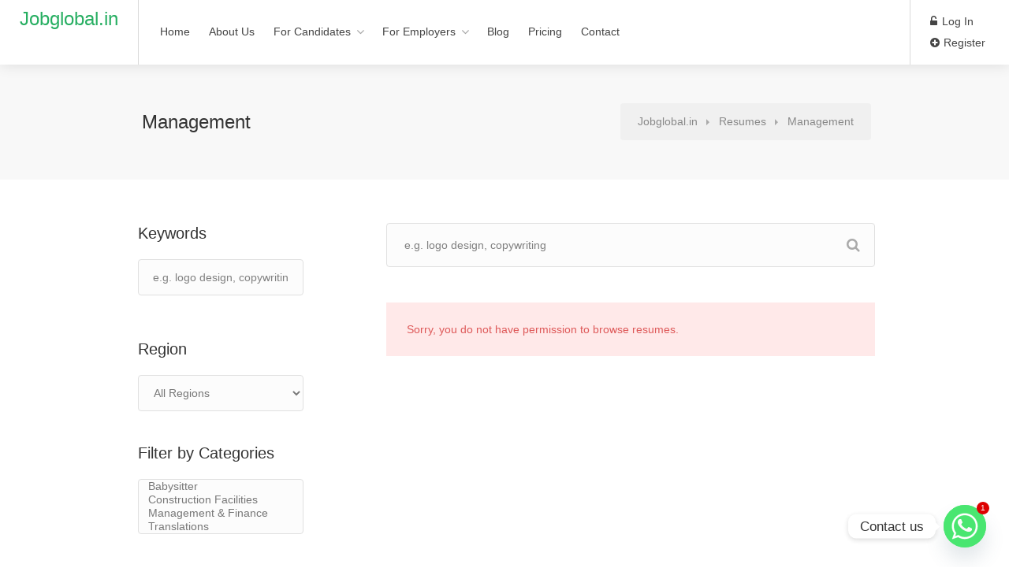

--- FILE ---
content_type: text/html; charset=UTF-8
request_url: https://jobglobal.in/resume-skill/management/
body_size: 24576
content:


<!DOCTYPE html>
<html lang="en-US">

<head>
	<meta charset="UTF-8">
	<meta name="viewport" content="width=device-width, initial-scale=1, maximum-scale=1">
	<link rel="profile" href="http://gmpg.org/xfn/11">
	<link rel="pingback" href="https://jobglobal.in/xmlrpc.php">

	<meta name='robots' content='index, follow, max-image-preview:large, max-snippet:-1, max-video-preview:-1' />

	<!-- This site is optimized with the Yoast SEO plugin v26.7 - https://yoast.com/wordpress/plugins/seo/ -->
	<title>Management Archives - Jobglobal.in</title>
	<link rel="canonical" href="https://jobglobal.in/resume-skill/management/" />
	<meta property="og:locale" content="en_US" />
	<meta property="og:type" content="article" />
	<meta property="og:title" content="Management Archives - Jobglobal.in" />
	<meta property="og:url" content="https://jobglobal.in/resume-skill/management/" />
	<meta property="og:site_name" content="Jobglobal.in" />
	<meta name="twitter:card" content="summary_large_image" />
	<script type="application/ld+json" class="yoast-schema-graph">{"@context":"https://schema.org","@graph":[{"@type":"CollectionPage","@id":"https://jobglobal.in/resume-skill/management/","url":"https://jobglobal.in/resume-skill/management/","name":"Management Archives - Jobglobal.in","isPartOf":{"@id":"https://jobglobal.in/#website"},"breadcrumb":{"@id":"https://jobglobal.in/resume-skill/management/#breadcrumb"},"inLanguage":"en-US"},{"@type":"BreadcrumbList","@id":"https://jobglobal.in/resume-skill/management/#breadcrumb","itemListElement":[{"@type":"ListItem","position":1,"name":"Home","item":"https://jobglobal.in/"},{"@type":"ListItem","position":2,"name":"Management"}]},{"@type":"WebSite","@id":"https://jobglobal.in/#website","url":"https://jobglobal.in/","name":"Jobglobal.in","description":"Global Jobs and Web3 Job Aggregator","potentialAction":[{"@type":"SearchAction","target":{"@type":"EntryPoint","urlTemplate":"https://jobglobal.in/?s={search_term_string}"},"query-input":{"@type":"PropertyValueSpecification","valueRequired":true,"valueName":"search_term_string"}}],"inLanguage":"en-US"}]}</script>
	<!-- / Yoast SEO plugin. -->


<link rel='dns-prefetch' href='//www.google.com' />
<link rel='dns-prefetch' href='//code.jquery.com' />
<link rel="alternate" type="application/rss+xml" title="Jobglobal.in &raquo; Feed" href="https://jobglobal.in/feed/" />
<link rel="alternate" type="application/rss+xml" title="Jobglobal.in &raquo; Comments Feed" href="https://jobglobal.in/comments/feed/" />
<link rel="alternate" type="application/rss+xml" title="Jobglobal.in &raquo; Management Candidate Skill Feed" href="https://jobglobal.in/resume-skill/management/feed/" />
<style id='wp-img-auto-sizes-contain-inline-css' type='text/css'>
img:is([sizes=auto i],[sizes^="auto," i]){contain-intrinsic-size:3000px 1500px}
/*# sourceURL=wp-img-auto-sizes-contain-inline-css */
</style>
<style id='wp-emoji-styles-inline-css' type='text/css'>

	img.wp-smiley, img.emoji {
		display: inline !important;
		border: none !important;
		box-shadow: none !important;
		height: 1em !important;
		width: 1em !important;
		margin: 0 0.07em !important;
		vertical-align: -0.1em !important;
		background: none !important;
		padding: 0 !important;
	}
/*# sourceURL=wp-emoji-styles-inline-css */
</style>
<link rel='stylesheet' id='wp-block-library-css' href='https://jobglobal.in/wp-includes/css/dist/block-library/style.min.css?ver=6.9' type='text/css' media='all' />
<style id='classic-theme-styles-inline-css' type='text/css'>
/*! This file is auto-generated */
.wp-block-button__link{color:#fff;background-color:#32373c;border-radius:9999px;box-shadow:none;text-decoration:none;padding:calc(.667em + 2px) calc(1.333em + 2px);font-size:1.125em}.wp-block-file__button{background:#32373c;color:#fff;text-decoration:none}
/*# sourceURL=/wp-includes/css/classic-themes.min.css */
</style>
<style id='wp-job-openings-blocks-style-inline-css' type='text/css'>
.wp-block-create-block-wjo-block{background-color:#21759b;border:1px dotted red;color:#fff;padding:2px}.awsm-b-row{display:-webkit-box;display:-ms-flexbox;display:-webkit-flex;display:flex;display:flexbox;-webkit-flex-flow:row wrap;margin:0 -15px;-webkit-box-orient:horizontal;-webkit-box-direction:normal;-ms-flex-flow:row wrap;flex-flow:row wrap}.awsm-b-row,.awsm-b-row *,.awsm-b-row :after,.awsm-b-row :before{-webkit-box-sizing:border-box;box-sizing:border-box}.awsm-b-grid-item{display:-webkit-box;display:-ms-flexbox;display:-webkit-flex;display:flex;float:left;padding:0 15px!important;width:33.333%;-webkit-box-orient:vertical;-webkit-box-direction:normal;-ms-flex-direction:column;flex-direction:column;-webkit-flex-direction:column}.awsm-b-grid-col-4 .awsm-b-grid-item{width:25%}.awsm-b-grid-col-2 .awsm-b-grid-item{width:50%}.awsm-b-grid-col .awsm-b-grid-item{width:100%}.awsm-b-job-hide{display:none!important}.awsm-job-show{display:block!important}.awsm-b-job-item{background:#fff;font-size:14px;padding:20px}a.awsm-b-job-item{text-decoration:none!important}.awsm-b-grid-item .awsm-b-job-item{border:1px solid #dddfe3;border-radius:2px;-webkit-box-shadow:0 1px 4px 0 rgba(0,0,0,.05);box-shadow:0 1px 4px 0 rgba(0,0,0,.05);display:-webkit-box;display:-ms-flexbox;display:-webkit-flex;display:flex;margin-bottom:30px;-webkit-box-orient:vertical;-webkit-box-direction:normal;-ms-flex-direction:column;flex-direction:column;-webkit-flex-direction:column;-webkit-box-flex:1;-ms-flex-positive:1;flex-grow:1;-webkit-flex-grow:1;-webkit-transition:all .3s ease;transition:all .3s ease}.awsm-b-grid-item .awsm-b-job-item:focus,.awsm-b-grid-item .awsm-b-job-item:hover{-webkit-box-shadow:0 3px 15px -5px rgba(0,0,0,.2);box-shadow:0 3px 15px -5px rgba(0,0,0,.2)}.awsm-b-grid-item .awsm-job-featured-image{margin-bottom:14px}.awsm-b-job-item h2.awsm-b-job-post-title{font-size:18px;margin:0 0 15px;text-align:left}.awsm-b-job-item h2.awsm-b-job-post-title a{font-size:18px}.awsm-b-grid-item .awsm-job-info{margin-bottom:10px;min-height:83px}.awsm-b-grid-item .awsm-job-info p{margin:0 0 8px}.awsm-b-job-wrap:after{clear:both;content:"";display:table}.awsm-b-filter-wrap,.awsm-b-filter-wrap *{-webkit-box-sizing:border-box;box-sizing:border-box}.awsm-b-filter-wrap{margin:0 -10px 20px}.awsm-b-filter-wrap form{display:-webkit-box;display:-webkit-flex;display:-ms-flexbox;display:flex;-webkit-flex-wrap:wrap;-ms-flex-wrap:wrap;flex-wrap:wrap}.awsm-b-filter-wrap .awsm-b-filter-items{display:none}.awsm-b-filter-wrap.awsm-b-full-width-search-filter-wrap .awsm-b-filter-item-search,.awsm-b-filter-wrap.awsm-b-full-width-search-filter-wrap .awsm-b-filter-items,.awsm-b-filter-wrap.awsm-b-no-search-filter-wrap .awsm-b-filter-items{width:100%}.awsm-b-filter-toggle{border:1px solid #ccc;border-radius:4px;display:-webkit-box;display:-webkit-flex;display:-ms-flexbox;display:flex;-webkit-flex-flow:wrap;-ms-flex-flow:wrap;flex-flow:wrap;margin:0 10px 10px;outline:none!important;padding:12px;width:46px}.awsm-b-filter-toggle.awsm-on{background:#ccc}.awsm-b-filter-toggle svg{height:20px;width:20px}.awsm-b-filter-wrap.awsm-b-no-search-filter-wrap .awsm-b-filter-toggle{width:100%;-webkit-box-align:center;-webkit-align-items:center;-ms-flex-align:center;align-items:center;-webkit-box-pack:justify;-webkit-justify-content:space-between;-ms-flex-pack:justify;justify-content:space-between;text-decoration:none}.awsm-b-filter-wrap.awsm-b-no-search-filter-wrap .awsm-b-filter-toggle svg{height:22px;width:22px}@media(min-width:768px){.awsm-b-filter-wrap .awsm-b-filter-items{display:-webkit-box!important;display:-webkit-flex!important;display:-ms-flexbox!important;display:flex!important;-webkit-flex-wrap:wrap;-ms-flex-wrap:wrap;flex-wrap:wrap;width:calc(100% - 250px)}.awsm-b-filter-toggle{display:none}.awsm-b-filter-item-search{width:250px}}.awsm-b-filter-wrap .awsm-b-filter-item{padding:0 10px 10px}.awsm-b-filter-item-search{padding:0 10px 10px;position:relative}@media(max-width:768px){.awsm-b-filter-wrap .awsm-b-filter-items{width:100%}.awsm-b-filter-item-search{width:calc(100% - 66px)}.awsm-b-filter-wrap .awsm-b-filter-item .awsm-selectric-wrapper{min-width:100%}}.awsm-b-filter-wrap .awsm-b-filter-item .awsm-b-job-form-control{min-height:48px;padding-right:58px}.awsm-b-filter-item-search .awsm-b-job-form-control{min-height:48px;padding-right:48px}.awsm-b-filter-item-search-in{position:relative}.awsm-b-filter-item-search .awsm-b-job-search-icon-wrapper{color:#ccc;cursor:pointer;font-size:16px;height:100%;line-height:48px;position:absolute;right:0;text-align:center;top:0;width:48px}.awsm-b-jobs-none-container{padding:25px}.awsm-b-jobs-none-container p{margin:0;padding:5px}.awsm-b-row .awsm-b-jobs-pagination{padding:0 15px;width:100%}.awsm-b-jobs-pagination{float:left;width:100%}.awsm-b-load-more-main a.awsm-b-load-more,.awsm-load-more-classic a.page-numbers{background:#fff;border:1px solid #dddfe3;-webkit-box-shadow:0 1px 4px 0 rgba(0,0,0,.05);box-shadow:0 1px 4px 0 rgba(0,0,0,.05);display:block;margin:0!important;outline:none!important;padding:20px;text-align:center;text-decoration:none!important;-webkit-transition:all .3s ease;transition:all .3s ease}.awsm-load-more-classic a.page-numbers,.awsm-load-more-classic span.page-numbers{font-size:90%;padding:5px 10px}.awsm-load-more-classic{text-align:center}.awsm-b-load-more-main a.awsm-load-more:focus,.awsm-b-load-more-main a.awsm-load-more:hover,.awsm-load-more-classic a.page-numbers:focus,.awsm-load-more-classic a.page-numbers:hover{-webkit-box-shadow:0 3px 15px -5px rgba(0,0,0,.2);box-shadow:0 3px 15px -5px rgba(0,0,0,.2)}.awsm-b-jobs-pagination.awsm-load-more-classic ul{list-style:none;margin:0;padding:0}.awsm-b-jobs-pagination.awsm-load-more-classic ul li{display:inline-block}.awsm-b-lists{border:1px solid #ededed}.awsm-b-list-item{width:100%}.awsm-b-list-item h2.awsm-job-b-post-title{margin-bottom:0}.awsm-b-list-item .awsm-job-featured-image{float:left;margin-right:10px}.awsm-b-list-item .awsm-job-featured-image img{height:50px;width:50px}.awsm-b-list-item .awsm-b-job-item{border-bottom:1px solid rgba(0,0,0,.13)}.awsm-b-list-item .awsm-b-job-item:after{clear:both;content:"";display:table}.awsm-b-list-left-col{float:left;width:50%}.awsm-b-list-right-col{float:left;text-align:right;width:50%}.awsm-b-list-item .awsm-job-specification-wrapper{display:inline-block;vertical-align:middle}.awsm-b-list-item .awsm-job-specification-item{display:inline-block;margin:0 15px 0 0;vertical-align:middle}a.awsm-b-job-item .awsm-job-specification-item{color:#4c4c4c}.awsm-b-list-item .awsm-job-more-container{display:inline-block;vertical-align:middle}.awsm-job-more-container .awsm-job-more span:before{content:"→"}.awsm-b-lists .awsm-b-jobs-pagination{margin-top:30px}.awsm-job-specification-item>[class^=awsm-job-icon-]{margin-right:6px}.awsm-job-specification-term:after{content:", "}.awsm-job-specification-term:last-child:after{content:""}.awsm-job-single-wrap,.awsm-job-single-wrap *,.awsm-job-single-wrap :after,.awsm-job-single-wrap :before{-webkit-box-sizing:border-box;box-sizing:border-box}.awsm-job-single-wrap{margin-bottom:1.3em}.awsm-job-single-wrap:after{clear:both;content:"";display:table}.awsm-job-content{padding-bottom:32px}.awsm-job-single-wrap.awsm-col-2 .awsm-job-content{float:left;padding-right:15px;width:55%}.awsm-job-single-wrap.awsm-col-2 .awsm-job-form{float:left;padding-left:15px;width:45%}.awsm-job-head,.awsm_job_spec_above_content{margin-bottom:20px}.awsm-job-head h1{margin:0 0 20px}.awsm-job-list-info span{margin-right:10px}.awsm-job-single-wrap .awsm-job-expiration-label{font-weight:700}.awsm-job-form-inner{background:#fff;border:1px solid #dddfe3;padding:35px}.awsm-job-form-inner h2{margin:0 0 30px}.awsm-job-form-group{margin-bottom:20px}.awsm-job-form-group input[type=checkbox],.awsm-job-form-group input[type=radio]{margin-right:5px}.awsm-job-form-group label{display:block;margin-bottom:10px}.awsm-job-form-options-container label,.awsm-job-inline-group label{display:inline;font-weight:400}.awsm-b-job-form-control{display:block;width:100%}.awsm-job-form-options-container span{display:inline-block;margin-bottom:10px;margin-left:10px}.awsm-job-submit{background:#0195ff;border:1px solid #0195ff;color:#fff;padding:10px 30px}.awsm-job-submit:focus,.awsm-job-submit:hover{background:rgba(0,0,0,0);color:#0195ff}.awsm-job-form-error{color:#db4c4c;font-weight:500}.awsm-b-job-form-control.awsm-job-form-error,.awsm-b-job-form-control.awsm-job-form-error:focus{border:1px solid #db4c4c}.awsm-error-message,.awsm-success-message{padding:12px 25px}.awsm-error-message p:empty,.awsm-success-message p:empty{display:none}.awsm-error-message p,.awsm-success-message p{margin:0!important;padding:0!important}.awsm-success-message{border:1px solid #1ea508}.awsm-error-message{border:1px solid #db4c4c}ul.awsm-error-message li{line-height:1.8em;margin-left:1.2em}.awsm-expired-message{padding:25px}.awsm-expired-message p{margin:1em 0}.awsm-job-container{margin:0 auto;max-width:1170px;padding:50px 0;width:100%}.awsm-jobs-loading{position:relative}.awsm-b-job-listings:after{content:"";height:100%;left:0;opacity:0;position:absolute;top:0;-webkit-transition:all .3s ease;transition:all .3s ease;visibility:hidden;width:100%}.awsm-b-job-listings.awsm-jobs-loading:after{opacity:1;visibility:visible}.awsm-b-sr-only{height:1px;margin:-1px;overflow:hidden;padding:0;position:absolute;width:1px;clip:rect(0,0,0,0);border:0}@media(max-width:1024px){.awsm-b-grid-col-4 .awsm-b-grid-item{width:33.333%}}@media(max-width:992px){.awsm-job-single-wrap.awsm-col-2 .awsm-job-content{padding-right:0;width:100%}.awsm-job-single-wrap.awsm-col-2 .awsm-job-form{padding-left:0;width:100%}}@media(max-width:768px){.awsm-b-grid-col-3 .awsm-b-grid-item,.awsm-b-grid-col-4 .awsm-b-grid-item,.awsm-b-grid-item{width:50%}.awsm-b-list-left-col{padding-bottom:10px;width:100%}.awsm-b-list-right-col{text-align:left;width:100%}}@media(max-width:648px){.awsm-b-grid-col-2 .awsm-b-grid-item,.awsm-b-grid-col-3 .awsm-b-grid-item,.awsm-b-grid-col-4 .awsm-b-grid-item,.awsm-b-grid-item{width:100%}.awsm-b-list-item .awsm-job-specification-wrapper{display:block;float:none;padding-bottom:5px}.awsm-b-list-item .awsm-job-more-container{display:block;float:none}}.awsm-job-form-plugin-style .awsm-b-job-form-control{border:1px solid #ccc;border-radius:4px;color:#060606;display:block;font:inherit;line-height:1;min-height:46px;padding:8px 15px;-webkit-transition:all .3s ease;transition:all .3s ease;width:100%}.awsm-job-form-plugin-style .awsm-b-job-form-control:focus{border-color:#060606;-webkit-box-shadow:none;box-shadow:none;outline:none}.awsm-job-form-plugin-style .awsm-b-job-form-control.awsm-job-form-error{border-color:#db4c4c}.awsm-job-form-plugin-style textarea.awsm-b-job-form-control{min-height:80px}.awsm-job-form-plugin-style .awsm-application-submit-btn,.awsm-job-form-plugin-style .awsm-jobs-primary-button{background:#060606;border-radius:45px;color:#fff;padding:16px 32px;-webkit-transition:all .3s ease;transition:all .3s ease}.awsm-job-form-plugin-style .awsm-application-submit-btn:focus,.awsm-job-form-plugin-style .awsm-application-submit-btn:hover,.awsm-job-form-plugin-style .awsm-jobs-primary-button:focus,.awsm-job-form-plugin-style .awsm-jobs-primary-button:hover{background:#060606;color:#fff;outline:none}.awsm-job-form-plugin-style .awsm-jobs-primary-button{cursor:pointer}.awsm-job-form-plugin-style .awsm-jobs-primary-button:disabled{opacity:.5;pointer-events:none}.awsm-job-form-plugin-style .awsm-selectric{border-color:#ccc;border-radius:4px;-webkit-box-shadow:none;box-shadow:none}.awsm-job-form-plugin-style .awsm-selectric-open .awsm-selectric{border-color:#060606}.awsm-job-form-plugin-style .awsm-selectric .label{margin-left:15px}.awsm-jobs-is-block-theme .site-branding{padding:0 2.1rem}.awsm-jobs-is-block-theme .site-content{padding:0 2.1rem 3rem}.awsm-jobs-is-block-theme .site-title{margin-bottom:0}.awsm-b-job-wrap,.awsm-b-job-wrap *{-webkit-box-sizing:border-box;box-sizing:border-box}

/*# sourceURL=https://jobglobal.in/wp-content/plugins/wp-job-openings/blocks/build/style-index.css */
</style>
<style id='feedzy-rss-feeds-loop-style-inline-css' type='text/css'>
.wp-block-feedzy-rss-feeds-loop{display:grid;gap:24px;grid-template-columns:repeat(1,1fr)}@media(min-width:782px){.wp-block-feedzy-rss-feeds-loop.feedzy-loop-columns-2,.wp-block-feedzy-rss-feeds-loop.feedzy-loop-columns-3,.wp-block-feedzy-rss-feeds-loop.feedzy-loop-columns-4,.wp-block-feedzy-rss-feeds-loop.feedzy-loop-columns-5{grid-template-columns:repeat(2,1fr)}}@media(min-width:960px){.wp-block-feedzy-rss-feeds-loop.feedzy-loop-columns-2{grid-template-columns:repeat(2,1fr)}.wp-block-feedzy-rss-feeds-loop.feedzy-loop-columns-3{grid-template-columns:repeat(3,1fr)}.wp-block-feedzy-rss-feeds-loop.feedzy-loop-columns-4{grid-template-columns:repeat(4,1fr)}.wp-block-feedzy-rss-feeds-loop.feedzy-loop-columns-5{grid-template-columns:repeat(5,1fr)}}.wp-block-feedzy-rss-feeds-loop .wp-block-image.is-style-rounded img{border-radius:9999px}.wp-block-feedzy-rss-feeds-loop .wp-block-image:has(:is(img:not([src]),img[src=""])){display:none}

/*# sourceURL=https://jobglobal.in/wp-content/plugins/feedzy-rss-feeds/build/loop/style-index.css */
</style>
<link rel='stylesheet' id='awsm-jobs-general-css' href='https://jobglobal.in/wp-content/plugins/wp-job-openings/assets/css/general.min.css?ver=3.5.4' type='text/css' media='all' />
<link rel='stylesheet' id='awsm-jobs-style-css' href='https://jobglobal.in/wp-content/plugins/wp-job-openings/assets/css/style.min.css?ver=3.5.4' type='text/css' media='all' />
<style id='global-styles-inline-css' type='text/css'>
:root{--wp--preset--aspect-ratio--square: 1;--wp--preset--aspect-ratio--4-3: 4/3;--wp--preset--aspect-ratio--3-4: 3/4;--wp--preset--aspect-ratio--3-2: 3/2;--wp--preset--aspect-ratio--2-3: 2/3;--wp--preset--aspect-ratio--16-9: 16/9;--wp--preset--aspect-ratio--9-16: 9/16;--wp--preset--color--black: #000000;--wp--preset--color--cyan-bluish-gray: #abb8c3;--wp--preset--color--white: #ffffff;--wp--preset--color--pale-pink: #f78da7;--wp--preset--color--vivid-red: #cf2e2e;--wp--preset--color--luminous-vivid-orange: #ff6900;--wp--preset--color--luminous-vivid-amber: #fcb900;--wp--preset--color--light-green-cyan: #7bdcb5;--wp--preset--color--vivid-green-cyan: #00d084;--wp--preset--color--pale-cyan-blue: #8ed1fc;--wp--preset--color--vivid-cyan-blue: #0693e3;--wp--preset--color--vivid-purple: #9b51e0;--wp--preset--gradient--vivid-cyan-blue-to-vivid-purple: linear-gradient(135deg,rgb(6,147,227) 0%,rgb(155,81,224) 100%);--wp--preset--gradient--light-green-cyan-to-vivid-green-cyan: linear-gradient(135deg,rgb(122,220,180) 0%,rgb(0,208,130) 100%);--wp--preset--gradient--luminous-vivid-amber-to-luminous-vivid-orange: linear-gradient(135deg,rgb(252,185,0) 0%,rgb(255,105,0) 100%);--wp--preset--gradient--luminous-vivid-orange-to-vivid-red: linear-gradient(135deg,rgb(255,105,0) 0%,rgb(207,46,46) 100%);--wp--preset--gradient--very-light-gray-to-cyan-bluish-gray: linear-gradient(135deg,rgb(238,238,238) 0%,rgb(169,184,195) 100%);--wp--preset--gradient--cool-to-warm-spectrum: linear-gradient(135deg,rgb(74,234,220) 0%,rgb(151,120,209) 20%,rgb(207,42,186) 40%,rgb(238,44,130) 60%,rgb(251,105,98) 80%,rgb(254,248,76) 100%);--wp--preset--gradient--blush-light-purple: linear-gradient(135deg,rgb(255,206,236) 0%,rgb(152,150,240) 100%);--wp--preset--gradient--blush-bordeaux: linear-gradient(135deg,rgb(254,205,165) 0%,rgb(254,45,45) 50%,rgb(107,0,62) 100%);--wp--preset--gradient--luminous-dusk: linear-gradient(135deg,rgb(255,203,112) 0%,rgb(199,81,192) 50%,rgb(65,88,208) 100%);--wp--preset--gradient--pale-ocean: linear-gradient(135deg,rgb(255,245,203) 0%,rgb(182,227,212) 50%,rgb(51,167,181) 100%);--wp--preset--gradient--electric-grass: linear-gradient(135deg,rgb(202,248,128) 0%,rgb(113,206,126) 100%);--wp--preset--gradient--midnight: linear-gradient(135deg,rgb(2,3,129) 0%,rgb(40,116,252) 100%);--wp--preset--font-size--small: 13px;--wp--preset--font-size--medium: 20px;--wp--preset--font-size--large: 36px;--wp--preset--font-size--x-large: 42px;--wp--preset--spacing--20: 0.44rem;--wp--preset--spacing--30: 0.67rem;--wp--preset--spacing--40: 1rem;--wp--preset--spacing--50: 1.5rem;--wp--preset--spacing--60: 2.25rem;--wp--preset--spacing--70: 3.38rem;--wp--preset--spacing--80: 5.06rem;--wp--preset--shadow--natural: 6px 6px 9px rgba(0, 0, 0, 0.2);--wp--preset--shadow--deep: 12px 12px 50px rgba(0, 0, 0, 0.4);--wp--preset--shadow--sharp: 6px 6px 0px rgba(0, 0, 0, 0.2);--wp--preset--shadow--outlined: 6px 6px 0px -3px rgb(255, 255, 255), 6px 6px rgb(0, 0, 0);--wp--preset--shadow--crisp: 6px 6px 0px rgb(0, 0, 0);}:where(.is-layout-flex){gap: 0.5em;}:where(.is-layout-grid){gap: 0.5em;}body .is-layout-flex{display: flex;}.is-layout-flex{flex-wrap: wrap;align-items: center;}.is-layout-flex > :is(*, div){margin: 0;}body .is-layout-grid{display: grid;}.is-layout-grid > :is(*, div){margin: 0;}:where(.wp-block-columns.is-layout-flex){gap: 2em;}:where(.wp-block-columns.is-layout-grid){gap: 2em;}:where(.wp-block-post-template.is-layout-flex){gap: 1.25em;}:where(.wp-block-post-template.is-layout-grid){gap: 1.25em;}.has-black-color{color: var(--wp--preset--color--black) !important;}.has-cyan-bluish-gray-color{color: var(--wp--preset--color--cyan-bluish-gray) !important;}.has-white-color{color: var(--wp--preset--color--white) !important;}.has-pale-pink-color{color: var(--wp--preset--color--pale-pink) !important;}.has-vivid-red-color{color: var(--wp--preset--color--vivid-red) !important;}.has-luminous-vivid-orange-color{color: var(--wp--preset--color--luminous-vivid-orange) !important;}.has-luminous-vivid-amber-color{color: var(--wp--preset--color--luminous-vivid-amber) !important;}.has-light-green-cyan-color{color: var(--wp--preset--color--light-green-cyan) !important;}.has-vivid-green-cyan-color{color: var(--wp--preset--color--vivid-green-cyan) !important;}.has-pale-cyan-blue-color{color: var(--wp--preset--color--pale-cyan-blue) !important;}.has-vivid-cyan-blue-color{color: var(--wp--preset--color--vivid-cyan-blue) !important;}.has-vivid-purple-color{color: var(--wp--preset--color--vivid-purple) !important;}.has-black-background-color{background-color: var(--wp--preset--color--black) !important;}.has-cyan-bluish-gray-background-color{background-color: var(--wp--preset--color--cyan-bluish-gray) !important;}.has-white-background-color{background-color: var(--wp--preset--color--white) !important;}.has-pale-pink-background-color{background-color: var(--wp--preset--color--pale-pink) !important;}.has-vivid-red-background-color{background-color: var(--wp--preset--color--vivid-red) !important;}.has-luminous-vivid-orange-background-color{background-color: var(--wp--preset--color--luminous-vivid-orange) !important;}.has-luminous-vivid-amber-background-color{background-color: var(--wp--preset--color--luminous-vivid-amber) !important;}.has-light-green-cyan-background-color{background-color: var(--wp--preset--color--light-green-cyan) !important;}.has-vivid-green-cyan-background-color{background-color: var(--wp--preset--color--vivid-green-cyan) !important;}.has-pale-cyan-blue-background-color{background-color: var(--wp--preset--color--pale-cyan-blue) !important;}.has-vivid-cyan-blue-background-color{background-color: var(--wp--preset--color--vivid-cyan-blue) !important;}.has-vivid-purple-background-color{background-color: var(--wp--preset--color--vivid-purple) !important;}.has-black-border-color{border-color: var(--wp--preset--color--black) !important;}.has-cyan-bluish-gray-border-color{border-color: var(--wp--preset--color--cyan-bluish-gray) !important;}.has-white-border-color{border-color: var(--wp--preset--color--white) !important;}.has-pale-pink-border-color{border-color: var(--wp--preset--color--pale-pink) !important;}.has-vivid-red-border-color{border-color: var(--wp--preset--color--vivid-red) !important;}.has-luminous-vivid-orange-border-color{border-color: var(--wp--preset--color--luminous-vivid-orange) !important;}.has-luminous-vivid-amber-border-color{border-color: var(--wp--preset--color--luminous-vivid-amber) !important;}.has-light-green-cyan-border-color{border-color: var(--wp--preset--color--light-green-cyan) !important;}.has-vivid-green-cyan-border-color{border-color: var(--wp--preset--color--vivid-green-cyan) !important;}.has-pale-cyan-blue-border-color{border-color: var(--wp--preset--color--pale-cyan-blue) !important;}.has-vivid-cyan-blue-border-color{border-color: var(--wp--preset--color--vivid-cyan-blue) !important;}.has-vivid-purple-border-color{border-color: var(--wp--preset--color--vivid-purple) !important;}.has-vivid-cyan-blue-to-vivid-purple-gradient-background{background: var(--wp--preset--gradient--vivid-cyan-blue-to-vivid-purple) !important;}.has-light-green-cyan-to-vivid-green-cyan-gradient-background{background: var(--wp--preset--gradient--light-green-cyan-to-vivid-green-cyan) !important;}.has-luminous-vivid-amber-to-luminous-vivid-orange-gradient-background{background: var(--wp--preset--gradient--luminous-vivid-amber-to-luminous-vivid-orange) !important;}.has-luminous-vivid-orange-to-vivid-red-gradient-background{background: var(--wp--preset--gradient--luminous-vivid-orange-to-vivid-red) !important;}.has-very-light-gray-to-cyan-bluish-gray-gradient-background{background: var(--wp--preset--gradient--very-light-gray-to-cyan-bluish-gray) !important;}.has-cool-to-warm-spectrum-gradient-background{background: var(--wp--preset--gradient--cool-to-warm-spectrum) !important;}.has-blush-light-purple-gradient-background{background: var(--wp--preset--gradient--blush-light-purple) !important;}.has-blush-bordeaux-gradient-background{background: var(--wp--preset--gradient--blush-bordeaux) !important;}.has-luminous-dusk-gradient-background{background: var(--wp--preset--gradient--luminous-dusk) !important;}.has-pale-ocean-gradient-background{background: var(--wp--preset--gradient--pale-ocean) !important;}.has-electric-grass-gradient-background{background: var(--wp--preset--gradient--electric-grass) !important;}.has-midnight-gradient-background{background: var(--wp--preset--gradient--midnight) !important;}.has-small-font-size{font-size: var(--wp--preset--font-size--small) !important;}.has-medium-font-size{font-size: var(--wp--preset--font-size--medium) !important;}.has-large-font-size{font-size: var(--wp--preset--font-size--large) !important;}.has-x-large-font-size{font-size: var(--wp--preset--font-size--x-large) !important;}
:where(.wp-block-post-template.is-layout-flex){gap: 1.25em;}:where(.wp-block-post-template.is-layout-grid){gap: 1.25em;}
:where(.wp-block-term-template.is-layout-flex){gap: 1.25em;}:where(.wp-block-term-template.is-layout-grid){gap: 1.25em;}
:where(.wp-block-columns.is-layout-flex){gap: 2em;}:where(.wp-block-columns.is-layout-grid){gap: 2em;}
:root :where(.wp-block-pullquote){font-size: 1.5em;line-height: 1.6;}
/*# sourceURL=global-styles-inline-css */
</style>
<link rel='stylesheet' id='contact-form-7-css' href='https://jobglobal.in/wp-content/plugins/contact-form-7/includes/css/styles.css?ver=6.1.4' type='text/css' media='all' />
<link rel='stylesheet' id='dashicons-css' href='https://jobglobal.in/wp-includes/css/dashicons.min.css?ver=6.9' type='text/css' media='all' />
<link rel='stylesheet' id='mas-wp-job-manager-company-reviews-css' href='https://jobglobal.in/wp-content/plugins/mas-wp-job-manager-company-reviews/assets/css/mas-wp-job-manager-company-reviews.css?ver=6.9' type='text/css' media='all' />
<link rel='stylesheet' id='job-alerts-frontend-css' href='https://jobglobal.in/wp-content/plugins/wp-job-manager-alerts/assets/css/frontend.css?ver=6.9' type='text/css' media='all' />
<link rel='stylesheet' id='jquery-ui-css' href='//code.jquery.com/ui/1.13.3/themes/smoothness/jquery-ui.min.css?ver=1.13.3' type='text/css' media='all' />
<link rel='stylesheet' id='jm-application-deadline-css' href='https://jobglobal.in/wp-content/plugins/wp-job-manager-application-deadline/assets/dist/css/frontend.css?ver=1.2.5' type='text/css' media='' />
<link rel='stylesheet' id='wp-job-manager-tags-frontend-css' href='https://jobglobal.in/wp-content/plugins/wp-job-manager-tags/assets/dist/css/frontend.css?ver=1.4.2' type='text/css' media='all' />
<link rel='stylesheet' id='workscout-all-icons-css' href='https://jobglobal.in/wp-content/themes/workscout/css/icons.css?ver=6.9' type='text/css' media='all' />
<link rel='stylesheet' id='workscout-base-css' href='https://jobglobal.in/wp-content/themes/workscout/css/base.min.css?ver=4.0.1' type='text/css' media='all' />
<link rel='stylesheet' id='workscout-responsive-css' href='https://jobglobal.in/wp-content/themes/workscout/css/responsive.min.css?ver=4.0.1' type='text/css' media='all' />
<link rel='stylesheet' id='workscout-font-awesome-css' href='https://jobglobal.in/wp-content/themes/workscout/css/font-awesome.min.css?ver=4.0.1' type='text/css' media='all' />
<link rel='stylesheet' id='workscout-style-css' href='https://jobglobal.in/wp-content/themes/workscout/style.css?ver=4.0.1' type='text/css' media='all' />
<link rel='stylesheet' id='workscout-woocommerce-css' href='https://jobglobal.in/wp-content/themes/workscout/css/woocommerce.min.css?ver=4.0.1' type='text/css' media='all' />
<link rel='stylesheet' id='workscout-v2-css' href='https://jobglobal.in/wp-content/themes/workscout/css/v2style.css?ver=4.0.1' type='text/css' media='all' />
<link rel='stylesheet' id='wp-pagenavi-css' href='https://jobglobal.in/wp-content/plugins/wp-pagenavi/pagenavi-css.css?ver=2.70' type='text/css' media='all' />
<link rel='stylesheet' id='chaty-front-css-css' href='https://jobglobal.in/wp-content/plugins/chaty/css/chaty-front.min.css?ver=3.5.11736153003' type='text/css' media='all' />
<link rel='stylesheet' id='rpt-css' href='https://jobglobal.in/wp-content/plugins/dk-pricr-responsive-pricing-table/inc/css/rpt_style.min.css?ver=5.1.13' type='text/css' media='all' />
<script type="text/javascript" src="https://jobglobal.in/wp-includes/js/tinymce/tinymce.min.js?ver=49110-20250317" id="wp-tinymce-root-js"></script>
<script type="text/javascript" src="https://jobglobal.in/wp-includes/js/tinymce/plugins/compat3x/plugin.min.js?ver=49110-20250317" id="wp-tinymce-js"></script>
<script type="text/javascript" src="https://jobglobal.in/wp-includes/js/jquery/jquery.min.js?ver=3.7.1" id="jquery-core-js"></script>
<script type="text/javascript" src="https://jobglobal.in/wp-includes/js/jquery/jquery-migrate.min.js?ver=3.4.1" id="jquery-migrate-js"></script>
<script type="text/javascript" src="https://jobglobal.in/wp-content/plugins/workscout-core/assets/js/leaflet.js?ver=6.9" id="leaflet.js-js"></script>
<script type="text/javascript" src="https://jobglobal.in/wp-content/plugins/workscout-core/assets/js/leaflet-googlemutant.js?ver=1.3.4" id="workscout_core-leaflet-google-maps-js"></script>
<script type="text/javascript" src="https://jobglobal.in/wp-content/plugins/workscout-core/assets/js/control.geocoder.js?ver=1.3.4" id="workscout_core-leaflet-geocoder-js"></script>
<script type="text/javascript" src="https://jobglobal.in/wp-content/plugins/workscout-core/assets/js/leaflet.markercluster.js?ver=1.3.4" id="workscout_core-leaflet-markercluster-js"></script>
<script type="text/javascript" src="https://jobglobal.in/wp-content/plugins/workscout-core/assets/js/leaflet-gesture-handling.min.js?ver=1.3.4" id="workscout_core-leaflet-gesture-handling-js"></script>
<script type="text/javascript" id="workscout_core-leaflet-js-extra">
/* <![CDATA[ */
var wsmap = {"marker_color":"#808080","use_clusters":"1","autofit":"1","default_zoom":"10","map_type":"ROADMAP","scroll_zoom":"","geocode":"1","address_provider":"osm","centerPoint":"52.2296756,21.012228700000037","country":"","maps_autolocate":""};
//# sourceURL=workscout_core-leaflet-js-extra
/* ]]> */
</script>
<script type="text/javascript" src="https://jobglobal.in/wp-content/plugins/workscout-core/assets/js/workscout.leaflet.js?ver=1.3.4" id="workscout_core-leaflet-js"></script>
<script type="text/javascript" src="https://www.google.com/recaptcha/api.js?ver=6.9" id="google-recaptcha-js"></script>
<script type="text/javascript" id="workscout_core-frontend-js-extra">
/* <![CDATA[ */
var workscout_core = {"ajax_url":"/wp-admin/admin-ajax.php","nonce":"0a639af6a4","is_rtl":"0","lang":"","loadingmessage":"Sending user info, please wait...","submitCenterPoint":"52.2296756,21.012228700000037","centerPoint":"52.2296756,21.012228700000037","country":"","upload":"https://jobglobal.in/wp-admin/admin-ajax.php?action=handle_dropped_media","delete":"https://jobglobal.in/wp-admin/admin-ajax.php?action=handle_delete_media","color":"#274abb","autologin":"","map_provider":"osm","mapbox_access_token":"pk.eyJ1IjoibWF0ZXVzenB0IiwiYSI6ImNrbnRoY2d1bTAyemcydXJtZ3lkNnVyMGoifQ.0EKYa25DjwN6tYDMgDe65Q","mapbox_retina":"on","bing_maps_key":"","thunderforest_api_key":"","here_app_id":"","here_app_code":"","category_title":"Category Title","radius_state":"enabled","radius_default":"50","recaptcha_status":"on","recaptcha_version":"v2","recaptcha_sitekey3":"","dictDefaultMessage":"Drop files here to upload","dictFallbackMessage":"Your browser does not support drag'n'drop file uploads.","dictFallbackText":"Please use the fallback form below to upload your files like in the olden days.","dictFileTooBig":"File is too big ({{filesize}}MiB). Max filesize: {{maxFilesize}}MiB.","dictInvalidFileType":"You can't upload files of this type.","dictResponseError":"Server responded with {{statusCode}} code.","dictCancelUpload":"Cancel upload","dictCancelUploadConfirmation":"Are you sure you want to cancel this upload?","dictRemoveFile":"Remove file","dictMaxFilesExceeded":"You can not upload any more files.","areyousure":"Are you sure?","maxFiles":"10","maxFilesize":"2"};
//# sourceURL=workscout_core-frontend-js-extra
/* ]]> */
</script>
<script type="text/javascript" src="https://jobglobal.in/wp-content/plugins/workscout-core/assets/js/frontend.js?ver=1.3.4" id="workscout_core-frontend-js"></script>
<script type="text/javascript" src="https://jobglobal.in/wp-content/plugins/workscout-core/assets/js/pikaday.js?ver=1.3.4" id="workscout_core-pikaday-js"></script>
<script type="text/javascript" src="https://jobglobal.in/wp-content/plugins/mas-wp-job-manager-company-reviews/assets/js/mas-wp-job-manager-company-reviews.js?ver=6.9" id="mas-wp-job-manager-company-reviews-js-js"></script>
<script type="text/javascript" src="https://www.google.com/recaptcha/api.js?ver=2.4.0" id="recaptcha-js" defer="defer" data-wp-strategy="defer"></script>
<script type="text/javascript" src="https://jobglobal.in/wp-content/themes/workscout/js/dropzone.js?ver=4.0.1" id="dropzone-js"></script>
<script type="text/javascript" src="https://jobglobal.in/wp-content/plugins/dk-pricr-responsive-pricing-table/inc/js/rpt.min.js?ver=5.1.13" id="rpt-js"></script>
<link rel="https://api.w.org/" href="https://jobglobal.in/wp-json/" /><link rel="EditURI" type="application/rsd+xml" title="RSD" href="https://jobglobal.in/xmlrpc.php?rsd" />
<meta name="generator" content="WordPress 6.9" />
<style type="text/css">
.feedzy-rss-link-icon:after {
	content: url("https://jobglobal.in/wp-content/plugins/feedzy-rss-feeds/img/external-link.png");
	margin-left: 3px;
}
</style>
		<meta name="ti-site-data" content="eyJyIjoiMToxITc6NiEzMDo0MiIsIm8iOiJodHRwczpcL1wvam9iZ2xvYmFsLmluXC93cC1hZG1pblwvYWRtaW4tYWpheC5waHA/YWN0aW9uPXRpX29ubGluZV91c2Vyc19nb29nbGUmYW1wO3A9JTJGcmVzdW1lLXNraWxsJTJGbWFuYWdlbWVudCUyRiZhbXA7X3dwbm9uY2U9MjhkZjVlOGE1YyJ9" />
    <style type="text/css">
        .old-header .current-menu-item>a,
        a.button.gray.app-link.opened,
        ul.float-right li a:hover,
        .old-header .menu ul li.sfHover a.sf-with-ul,
        .old-header .menu ul li a:hover,
        a.menu-trigger:hover,
        .old-header .current-menu-parent a,
        #jPanelMenu-menu li a:hover,
        .search-container button,
        .upload-btn,
        button,
        span.button,
        button.button,
        input[type="button"],
        input[type="submit"],
        a.button,
        .upload-btn:hover,
        #titlebar.photo-bg a.button.white:hover,
        a.button.dark:hover,
        #backtotop a:hover,
        .mfp-close:hover,
        .woocommerce-MyAccount-navigation li.is-active a,
        .woocommerce-MyAccount-navigation li.current-menu-item a,
        .tabs-nav li.active a,
        .tabs-nav-o li.active a,
        .accordion h3.active-acc,
        .highlight.color,
        .plan.color-2 .plan-price,
        .plan.color-2 a.button,
        .tp-leftarrow:hover,
        .tp-rightarrow:hover,
        .pagination ul li a.current-page,
        .woocommerce-pagination .current,
        .pagination li.current,
        .pagination li.current a,
        .pagination .current,
        .pagination ul li a:hover,
        .pagination-next-prev ul li a:hover,
        .infobox,
        .load_more_resumes,
        .job-manager-pagination .current,
        .hover-icon,
        .comment-by a.reply:hover,
        .chosen-container .chosen-results li.highlighted,
        .chosen-container-multi .chosen-choices li.search-choice,
        .list-search button,
        .checkboxes input[type=checkbox]:checked+label:before,
        .double-bounce1,
        .double-bounce2,
        .widget_range_filter .ui-state-default,
        .tagcloud a:hover,
        .filter_by_tag_cloud a.active,
        .filter_by_tag_cloud a:hover,
        #wp-calendar tbody td#today,
        .footer-widget .tagcloud a:hover,
        .nav-links a:hover,
        .icon-box.rounded i:after,
        #mapnav-buttons a:hover,
        .dashboard-list-box .button.gray:hover,
        .dashboard-list-box-static .button,
        .select2-container--default .select2-selection--multiple .select2-selection__choice,
        #footer-new .footer-widget.widget_nav_menu li a:before,
        .message-reply button,
        .account-type input.account-type-radio:checked~label,
        .mm-menu em.mm-counter,
        .enable-filters-button i,
        .enable-filters-button span,
        .slg-button:hover,
        .comment-by a.comment-reply-link:hover,
        #jPanelMenu-menu .current-menu-item>a,
        .button.color,
        .freelancer-indicators .indicator-bar span,
        .compact-list.freelancers-list-layout .freelancer:before,
        .pika-button:hover,
        .highlighted-category:hover,
        .pika-row.pick-whole-week:hover .pika-button,
        .tasks-list-container.compact-list .task-listing:before,
        .intro-search-button .button {
            background-color: #26ae61;
        }

        /* .pagination li.current,
        .pagination li.current a,
        .pagination .current {
            background-color: #26ae61 !important;
        } */

        #backtotop a,
        .header-notifications-trigger span,
        a.header-notifications-button,
        #navigation ul ul.dropdown-nav ul.dropdown-nav li:hover a:after,
        #navigation ul ul.dropdown-nav li:hover a:after,
        .mm-menu em.mm-counter,
        .language-switcher.bootstrap-select.btn-group.open button,
        .language-switcher.bootstrap-select.btn-group button:hover,
        .footer-links ul li a span:before,
        .newsletter button,
        .pagination ul li a.current-page,
        a.blog-post-info:hover,
        #posts-nav li a:hover span,
        .comment-by a.reply:hover,
        .contact-address-headline:after,
        .enable-filters-button span,
        .enable-filters-button i,
        .job-listing.with-apply-button:hover .list-apply-button,
        .letters-list a.current,
        span.button,
        button.button,
        input[type="button"],
        input[type="submit"],
        a.button,
        .list-1 li:before,
        mark.color,
        table.basic-table th,
        .copy-url .copy-url-button,
        .keyword-input-container .keyword-input-button,
        .tags-container input[type="checkbox"]:checked+label,
        input:checked+.switch-button,
        .radio input[type="radio"]+label .radio-label:after,
        .uploadButton .uploadButton-button:hover,
        .pricing-plan .button:hover,
        .pricing-plan.recommended .button,
        .pricing-plan .recommended-badge,
        .payment-tab-trigger>input:checked~label::after,
        .breathing-icon,
        .icon-box-check,
        .testimonial-author span,
        .qtyInc:hover,
        .qtyDec:hover,
        #sign-in-dialog .mfp-close:hover,
        #small-dialog-1 .mfp-close:hover,
        #small-dialog-2 .mfp-close:hover,
        #small-dialog-3 .mfp-close:hover,
        #small-dialog-4 .mfp-close:hover,
        #small-dialog .mfp-close:hover,
        .slider-selection,
        .cluster-visible,
        .marker-container,
        .custom-zoom-in:hover,
        .custom-zoom-out:hover,
        #geoLocation:hover,
        #streetView:hover,
        #scrollEnabling:hover,
        #scrollEnabling.enabled,
        a.apply-now-button,
        a.attachment-box:hover,
        .freelancer-indicators .indicator-bar span,
        .dashboard-nav ul li span.nav-tag,
        .dashboard-box .button.dark:not(.ico):hover,
        .messages-inbox ul li:before,
        .message-by h5 i,
        .loader-ajax-container,
        .message-bubble.me .message-text {
            background-color: #26ae61;
        }

        .account-type input.account-type-radio~label:hover {
            color: #26ae61;
            background-color: rgba(38,174,97, 0.1);
        }

        body .button.send-message-to-owner {
            background-color: #26ae6121;
            color: #26ae61;
        }

        body .button.send-message-to-owner:hover {
            background-color: #26ae612e;
            color: #26ae61        }

        a,
        table td.title a:hover,
        table.manage-table td.action a:hover,
        #breadcrumbs ul li a:hover,
        #titlebar span.icons a:hover,
        .counter-box i,
        .counter,
        #popular-categories li a i,
        .single-resume .resume_description.styled-list ul li:before,
        .list-1 li:before,
        .dropcap,
        .resume-titlebar span a:hover i,
        .resume-spotlight h4,
        .resumes-content h4,
        .job-overview ul li i,
        .company-info span a:hover,
        .infobox a:hover,
        .meta-tags span a:hover,
        .widget-text h5 a:hover,
        .app-content .info span,
        .app-content .info ul li a:hover,
        table td.job_title a:hover,
        table.manage-table td.action a:hover,
        .job-spotlight span a:hover,
        .widget_rss li:before,
        .widget_rss li a:hover,
        .widget_categories li:before,
        .widget-out-title_categories li:before,
        .widget_archive li:before,
        .widget-out-title_archive li:before,
        .widget_recent_entries li:before,
        .widget-out-title_recent_entries li:before,
        .categories li:before,
        .widget_meta li:before,
        .widget_recent_comments li:before,
        .widget_nav_menu li:before,
        .widget_pages li:before,
        .widget_categories li a:hover,
        .widget-out-title_categories li a:hover,
        .widget_archive li a:hover,
        .widget-out-title_archive li a:hover,
        .widget_recent_entries li a:hover,
        .widget-out-title_recent_entries li a:hover,
        .categories li a:hover,
        .widget_meta li a:hover,
        #wp-calendar tbody td a,
        .widget_nav_menu li a:hover,
        .widget_pages li a:hover,
        .resume-title a:hover,
        .company-letters a:hover,
        .companies-overview li li a:hover,
        .icon-box.rounded i,
        .icon-box i,
        #titlebar .company-titlebar span a:hover,
        .adv-search-btn a,
        .new-category-box .category-box-icon,
        body .new-header #navigation>ul>li:hover>a,
        body .new-header #navigation>ul>li>a:hover,
        body .new-header #navigation>ul>li>a.current,
        body .new-header #navigation>ul>li:hover>a,
        body .new-header #navigation>ul>li>a:hover,
        .dashboard-nav ul li.active-submenu a,
        .dashboard-nav ul li:hover a,
        .dashboard-nav ul li.active a,
        .new-header .transparent-header #navigation>ul li:hover ul li:hover a:after,
        .new-header .transparent-header #navigation>ul li:hover a:after,
        .new-header .transparent-header #navigation>ul li a.current:after,
        .account-type input.account-type-radio~label:hover i,
        .dashboard-nav ul li.current-menu-item a,
        .transparent-header .login-register-buttons a:hover,
        .login-register-buttons a:hover,
        body .new-header #navigation>ul>li>a.current,
        .new-header #navigation ul li:hover a:after,
        .popup-tabs-nav li.active a,
        .tab-slider--trigger.active,
        .dashboard-box .headline h3 i,
        .new-header #navigation ul li a.current:after {
            color: #26ae61;
        }

        body .icon-box-2 svg g,
        body .icon-box-2 svg circle,
        body .icon-box-2 svg rect,
        body .icon-box-2 svg path,
        body .listeo-svg-icon-box-grid svg g,
        body .listeo-svg-icon-box-grid svg circle,
        body .listeo-svg-icon-box-grid svg rect,
        body .listeo-svg-icon-box-grid svg path,
        .icon-box i,
        .icon-box svg g,
        .icon-box svg circle,
        .icon-boxsvg rect,
        .icon-box svg path {
            fill: #26ae61;
        }

        body .woocommerce .cart .button,
        body .woocommerce .cart input.button,
        body .woocommerce #respond input#submit,
        body .woocommerce a.button,
        body .woocommerce button.button,
        body .woocommerce input.button,
        .boxed-wide .boxed-search-footer:after,
        .boxed-wide .boxed-search-right-side:after {
            background: #26ae61;
        }


        .dashboard-nav ul li.current-menu-item,
        .dashboard-nav ul li.active-submenu,
        .dashboard-nav ul li.active,
        .dashboard-nav ul li:hover,
        .icon-box.rounded i {
            border-color: #26ae61;
        }

        .job-overview ul li i {
            background: #26ae611f;
        }

        .job-overview ul li i {
            background: #26ae611f;
        }

        .small-tag {
            background-color: #26ae61;
        }

        .resumes li a:before,
        .resumes-list li a:before,
        .job-list li a:before,
        table.manage-table tr:before {
            -webkit-box-shadow: 0px 1px 0px 0px rgba(38,174,97, 0.7);
            -moz-box-shadow: 0px 1px 0px 0px rgba(38,174,97, 0.7);
            box-shadow: 0px 1px 0px 0px rgba(38,174,97, 0.7);
        }

        #popular-categories li a:before {
            -webkit-box-shadow: 0px 0px 0px 1px rgba(38,174,97, 0.7);
            -moz-box-shadow: 0px 0px 0px 1px rgba(38,174,97, 0.7);
            box-shadow: 0px 0px 0px 1px rgba(38,174,97, 0.7);
        }

        table.manage-table tr:hover td,
        .resumes li:hover,
        .job-list li:hover {
            border-color: rgba(38,174,97, 0.7);
        }


        .recommended .pricing-plan-label {
            background-color: rgba(38,174,97, 0.06);
            color: #26ae61;
        }

        .dashboard-nav ul li.current-menu-item,
        .dashboard-nav ul li.active-submenu,
        .dashboard-nav ul li.active,
        .dashboard-nav ul li:hover,
        table.manage-table tr:hover td,
        .resumes li:hover,
        .job-list li:hover,
        #popular-categories li a:hover {
            background-color: rgba(38,174,97, 0.05);
        }

        .tab-slider--tabs:after {
            background-color: rgba(38,174,97, 0.20);
        }

        .new-category-box:hover {
            background: #26ae61;
            box-shadow: 0 4px 12px rgba(38,174,97, 0.35);
        }

        a.load_more_jobs.button,
        .button.send-message-to-owner,
        .resume-template-default .button.send-message-to-owner,
        .browse-all-cat-btn a {
            box-shadow: 0 4px 12px rgba(38,174,97, 0.25);
        }

        @keyframes markerAnimation {

            0%,
            100% {
                box-shadow: 0 0 0 6px rgba(128,128,128, 0.15);
            }

            50% {
                box-shadow: 0 0 0 8px rgba(128,128,128, 0.15);
            }
        }



        @keyframes clusterAnimation {

            0%,
            100% {
                box-shadow: 0 0 0 6px rgba(128,128,128, 0.15);
            }

            50% {
                box-shadow: 0 0 0 10px rgba(128,128,128, 0.15);
            }
        }

        .marker-cluster-small div,
        .marker-cluster-medium div,
        .marker-cluster-large div,
        .marker-container,
        .cluster-visible {
            background-color: #808080;
        }

        .marker-cluster div:before {
            border: 7px solid #808080;
            box-shadow: inset 0 0 0 4px #808080;
        }

        body #dashboard table.manage-table tr:hover td {
            border-bottom: 1px solid #26ae61;
        }

        /* .select2-container--default .select2-results__option--highlighted[aria-selected], */
        .dashboard-nav ul li span.nav-tag,

        body .wp-subscribe-wrap input.submit,
        .adv-search-btn a:after,
        .panel-dropdown.active>a,
        body #dashboard table.manage-table tr td:before {
            background: #26ae61;
        }

        .mm-counter {
            background-color: #26ae61;
        }

        #titlebar .ajax-job-view-links span:hover a,
        .ajax-job-view-links span:hover a,
        .company-info-boxed-links span:hover a,
        .company-data__content--list._company_tagline span:hover {
            background: #26ae611c;
        }

        body #titlebar .ajax-job-view-links span:hover a,
        body .ajax-job-view-links span:hover a,
        body .company-info-boxed-links span:hover a,
        .company-data__content--list._company_tagline span:hover a {
            color: #26ae61;
        }

        .mas-wpjmc-search .widget.job-widget-regions input {

            background: #26ae6126;
            color: #26ae61;
        }

        .mas-wpjmc-search .widget.job-widget-regions input:hover {
            background: #26ae61;

        }

        .resumes.alternative li:before,
        .category-small-box:hover {
            background-color: #26ae61;
        }

        .panel-dropdown>a:after,
        .intro-banner.boxed .adv-search-btn span,
        .category-small-box i {
            color: #26ae61;
        }

        .old-header .transparent #logo img,
        #logo_nh img,
        .new-header #logo_nh img,
        #logo img {
            height: 36px;

        }

        #ws-map,
        #search_map {
            height: 400px;
        }

        .freelancers-list-layout .freelancer-details a.button:hover,
        .freelancers-grid-layout .freelancer-details a.button:hover {
            background-color: #26ae61;
        }

        .freelancers-list-layout .freelancer-details a.button,
        .freelancers-grid-layout .freelancer-details a.button,
        .select2-container--default .select2-results__option--highlighted[aria-selected] {
            background-color: rgba(38,174,97, 0.15);
            color: #26ae61;
        }

        .task-listing-bid-inner .button {
            background-color: rgba(38,174,97, 0.17);
            color: #26ae61;
        }

        .single-page-section .task-tags span{
            background-color: rgb(38,174,97, 0.14);
        }
        .single-page-section .task-tags span a:hover{
            color: #26ae61;
        }

        .task-listing-bid-inner .button:hover {
            background-color: #26ae61;
            color: #fff;
        }

        body .job_description ul li::before,
        body .job_description ol li::before,
        .single-page-section ul li::before,
        .single-page-section ol li::before {
            background-color: rgba(38,174,97, 0.15);
            color: #26ae61;
        }

        @media (max-width: 1099px) {
            .new-header #logo_nh img {
                max-height: 36px !important;
                width: 100%;
            }
        }

        .woocommerce-ordering {
            display: none;
        }

        .woocommerce-result-count {
            display: none;
        }

        @media (max-width: 1290px) {
            .sticky-header.cloned {
                display: none;
            }

            #titlebar.photo-bg.with-transparent-header.single {
                padding-top: 200px !important;
            }
        }

            </style>

<style>

				.job-spotlight span.freelance, 
				.map-box span.job-type.freelance,
				.leaflet-popup-content span.job-type.freelance,
				.new-layout.job_listings > li a span.job-type.freelance { 
					color: #8224e3; 
					border: 1px solid #8224e3; 
					background-color: rgba( 130,36,227,0.07) 
				}.new-layout.job_listings > li a.job_listing_type-freelance { border-left: 4px solid #8224e3 }span.freelance { background-color: #8224e3; }.marker-container.freelance { background-color: #8224e3; }@keyframes markerAnimation_freelance {0%,100% {box-shadow: 0 0 0 6px rgba(130,36,227,0.15);}
				    50% {box-shadow: 0 0 0 8px rgba(130,36,227,0.15);}}.marker-container.freelance {animation: markerAnimation_freelance 2.5s infinite;}
				.job-spotlight span.freelance-internship, 
				.map-box span.job-type.freelance-internship,
				.leaflet-popup-content span.job-type.freelance-internship,
				.new-layout.job_listings > li a span.job-type.freelance-internship { 
					color: #f7931a; 
					border: 1px solid #f7931a; 
					background-color: rgba( 247,147,26,0.07) 
				}.new-layout.job_listings > li a.job_listing_type-freelance-internship { border-left: 4px solid #f7931a }span.freelance-internship { background-color: #f7931a; }.marker-container.freelance-internship { background-color: #f7931a; }@keyframes markerAnimation_freelance-internship {0%,100% {box-shadow: 0 0 0 6px rgba(247,147,26,0.15);}
				    50% {box-shadow: 0 0 0 8px rgba(247,147,26,0.15);}}.marker-container.freelance-internship {animation: markerAnimation_freelance-internship 2.5s infinite;}
				.job-spotlight span.freelance-part-time, 
				.map-box span.job-type.freelance-part-time,
				.leaflet-popup-content span.job-type.freelance-part-time,
				.new-layout.job_listings > li a span.job-type.freelance-part-time { 
					color: #f7931a; 
					border: 1px solid #f7931a; 
					background-color: rgba( 247,147,26,0.07) 
				}.new-layout.job_listings > li a.job_listing_type-freelance-part-time { border-left: 4px solid #f7931a }span.freelance-part-time { background-color: #f7931a; }.marker-container.freelance-part-time { background-color: #f7931a; }@keyframes markerAnimation_freelance-part-time {0%,100% {box-shadow: 0 0 0 6px rgba(247,147,26,0.15);}
				    50% {box-shadow: 0 0 0 8px rgba(247,147,26,0.15);}}.marker-container.freelance-part-time {animation: markerAnimation_freelance-part-time 2.5s infinite;}
				.job-spotlight span.freelance-temporary, 
				.map-box span.job-type.freelance-temporary,
				.leaflet-popup-content span.job-type.freelance-temporary,
				.new-layout.job_listings > li a span.job-type.freelance-temporary { 
					color: #f7931a; 
					border: 1px solid #f7931a; 
					background-color: rgba( 247,147,26,0.07) 
				}.new-layout.job_listings > li a.job_listing_type-freelance-temporary { border-left: 4px solid #f7931a }span.freelance-temporary { background-color: #f7931a; }.marker-container.freelance-temporary { background-color: #f7931a; }@keyframes markerAnimation_freelance-temporary {0%,100% {box-shadow: 0 0 0 6px rgba(247,147,26,0.15);}
				    50% {box-shadow: 0 0 0 8px rgba(247,147,26,0.15);}}.marker-container.freelance-temporary {animation: markerAnimation_freelance-temporary 2.5s infinite;}
				.job-spotlight span.freelance-volunteer, 
				.map-box span.job-type.freelance-volunteer,
				.leaflet-popup-content span.job-type.freelance-volunteer,
				.new-layout.job_listings > li a span.job-type.freelance-volunteer { 
					color: #f7931a; 
					border: 1px solid #f7931a; 
					background-color: rgba( 247,147,26,0.07) 
				}.new-layout.job_listings > li a.job_listing_type-freelance-volunteer { border-left: 4px solid #f7931a }span.freelance-volunteer { background-color: #f7931a; }.marker-container.freelance-volunteer { background-color: #f7931a; }@keyframes markerAnimation_freelance-volunteer {0%,100% {box-shadow: 0 0 0 6px rgba(247,147,26,0.15);}
				    50% {box-shadow: 0 0 0 8px rgba(247,147,26,0.15);}}.marker-container.freelance-volunteer {animation: markerAnimation_freelance-volunteer 2.5s infinite;}
				.job-spotlight span.full-time, 
				.map-box span.job-type.full-time,
				.leaflet-popup-content span.job-type.full-time,
				.new-layout.job_listings > li a span.job-type.full-time { 
					color: #186fc9; 
					border: 1px solid #186fc9; 
					background-color: rgba( 24,111,201,0.07) 
				}.new-layout.job_listings > li a.job_listing_type-full-time { border-left: 4px solid #186fc9 }span.full-time { background-color: #186fc9; }.marker-container.full-time { background-color: #186fc9; }@keyframes markerAnimation_full-time {0%,100% {box-shadow: 0 0 0 6px rgba(24,111,201,0.15);}
				    50% {box-shadow: 0 0 0 8px rgba(24,111,201,0.15);}}.marker-container.full-time {animation: markerAnimation_full-time 2.5s infinite;}
				.job-spotlight span.hybrid, 
				.map-box span.job-type.hybrid,
				.leaflet-popup-content span.job-type.hybrid,
				.new-layout.job_listings > li a span.job-type.hybrid { 
					color: #ff8c8c; 
					border: 1px solid #ff8c8c; 
					background-color: rgba( 255,140,140,0.07) 
				}.new-layout.job_listings > li a.job_listing_type-hybrid { border-left: 4px solid #ff8c8c }span.hybrid { background-color: #ff8c8c; }.marker-container.hybrid { background-color: #ff8c8c; }@keyframes markerAnimation_hybrid {0%,100% {box-shadow: 0 0 0 6px rgba(255,140,140,0.15);}
				    50% {box-shadow: 0 0 0 8px rgba(255,140,140,0.15);}}.marker-container.hybrid {animation: markerAnimation_hybrid 2.5s infinite;}
				.job-spotlight span.hybrid-part-time, 
				.map-box span.job-type.hybrid-part-time,
				.leaflet-popup-content span.job-type.hybrid-part-time,
				.new-layout.job_listings > li a span.job-type.hybrid-part-time { 
					color: #f7931a; 
					border: 1px solid #f7931a; 
					background-color: rgba( 247,147,26,0.07) 
				}.new-layout.job_listings > li a.job_listing_type-hybrid-part-time { border-left: 4px solid #f7931a }span.hybrid-part-time { background-color: #f7931a; }.marker-container.hybrid-part-time { background-color: #f7931a; }@keyframes markerAnimation_hybrid-part-time {0%,100% {box-shadow: 0 0 0 6px rgba(247,147,26,0.15);}
				    50% {box-shadow: 0 0 0 8px rgba(247,147,26,0.15);}}.marker-container.hybrid-part-time {animation: markerAnimation_hybrid-part-time 2.5s infinite;}
				.job-spotlight span.hybrid-temporary, 
				.map-box span.job-type.hybrid-temporary,
				.leaflet-popup-content span.job-type.hybrid-temporary,
				.new-layout.job_listings > li a span.job-type.hybrid-temporary { 
					color: #f7931a; 
					border: 1px solid #f7931a; 
					background-color: rgba( 247,147,26,0.07) 
				}.new-layout.job_listings > li a.job_listing_type-hybrid-temporary { border-left: 4px solid #f7931a }span.hybrid-temporary { background-color: #f7931a; }.marker-container.hybrid-temporary { background-color: #f7931a; }@keyframes markerAnimation_hybrid-temporary {0%,100% {box-shadow: 0 0 0 6px rgba(247,147,26,0.15);}
				    50% {box-shadow: 0 0 0 8px rgba(247,147,26,0.15);}}.marker-container.hybrid-temporary {animation: markerAnimation_hybrid-temporary 2.5s infinite;}
				.job-spotlight span.hybrid-volunteer, 
				.map-box span.job-type.hybrid-volunteer,
				.leaflet-popup-content span.job-type.hybrid-volunteer,
				.new-layout.job_listings > li a span.job-type.hybrid-volunteer { 
					color: #f7931a; 
					border: 1px solid #f7931a; 
					background-color: rgba( 247,147,26,0.07) 
				}.new-layout.job_listings > li a.job_listing_type-hybrid-volunteer { border-left: 4px solid #f7931a }span.hybrid-volunteer { background-color: #f7931a; }.marker-container.hybrid-volunteer { background-color: #f7931a; }@keyframes markerAnimation_hybrid-volunteer {0%,100% {box-shadow: 0 0 0 6px rgba(247,147,26,0.15);}
				    50% {box-shadow: 0 0 0 8px rgba(247,147,26,0.15);}}.marker-container.hybrid-volunteer {animation: markerAnimation_hybrid-volunteer 2.5s infinite;}
				.job-spotlight span.internship, 
				.map-box span.job-type.internship,
				.leaflet-popup-content span.job-type.internship,
				.new-layout.job_listings > li a span.job-type.internship { 
					color: #e1d123; 
					border: 1px solid #e1d123; 
					background-color: rgba( 225,209,35,0.07) 
				}.new-layout.job_listings > li a.job_listing_type-internship { border-left: 4px solid #e1d123 }span.internship { background-color: #e1d123; }.marker-container.internship { background-color: #e1d123; }@keyframes markerAnimation_internship {0%,100% {box-shadow: 0 0 0 6px rgba(225,209,35,0.15);}
				    50% {box-shadow: 0 0 0 8px rgba(225,209,35,0.15);}}.marker-container.internship {animation: markerAnimation_internship 2.5s infinite;}
				.job-spotlight span.onsite, 
				.map-box span.job-type.onsite,
				.leaflet-popup-content span.job-type.onsite,
				.new-layout.job_listings > li a span.job-type.onsite { 
					color: #568cbf; 
					border: 1px solid #568cbf; 
					background-color: rgba( 86,140,191,0.07) 
				}.new-layout.job_listings > li a.job_listing_type-onsite { border-left: 4px solid #568cbf }span.onsite { background-color: #568cbf; }.marker-container.onsite { background-color: #568cbf; }@keyframes markerAnimation_onsite {0%,100% {box-shadow: 0 0 0 6px rgba(86,140,191,0.15);}
				    50% {box-shadow: 0 0 0 8px rgba(86,140,191,0.15);}}.marker-container.onsite {animation: markerAnimation_onsite 2.5s infinite;}
				.job-spotlight span.onsite-internship, 
				.map-box span.job-type.onsite-internship,
				.leaflet-popup-content span.job-type.onsite-internship,
				.new-layout.job_listings > li a span.job-type.onsite-internship { 
					color: #f7931a; 
					border: 1px solid #f7931a; 
					background-color: rgba( 247,147,26,0.07) 
				}.new-layout.job_listings > li a.job_listing_type-onsite-internship { border-left: 4px solid #f7931a }span.onsite-internship { background-color: #f7931a; }.marker-container.onsite-internship { background-color: #f7931a; }@keyframes markerAnimation_onsite-internship {0%,100% {box-shadow: 0 0 0 6px rgba(247,147,26,0.15);}
				    50% {box-shadow: 0 0 0 8px rgba(247,147,26,0.15);}}.marker-container.onsite-internship {animation: markerAnimation_onsite-internship 2.5s infinite;}
				.job-spotlight span.onsite-part-time, 
				.map-box span.job-type.onsite-part-time,
				.leaflet-popup-content span.job-type.onsite-part-time,
				.new-layout.job_listings > li a span.job-type.onsite-part-time { 
					color: #f7931a; 
					border: 1px solid #f7931a; 
					background-color: rgba( 247,147,26,0.07) 
				}.new-layout.job_listings > li a.job_listing_type-onsite-part-time { border-left: 4px solid #f7931a }span.onsite-part-time { background-color: #f7931a; }.marker-container.onsite-part-time { background-color: #f7931a; }@keyframes markerAnimation_onsite-part-time {0%,100% {box-shadow: 0 0 0 6px rgba(247,147,26,0.15);}
				    50% {box-shadow: 0 0 0 8px rgba(247,147,26,0.15);}}.marker-container.onsite-part-time {animation: markerAnimation_onsite-part-time 2.5s infinite;}
				.job-spotlight span.onsite-temporary, 
				.map-box span.job-type.onsite-temporary,
				.leaflet-popup-content span.job-type.onsite-temporary,
				.new-layout.job_listings > li a span.job-type.onsite-temporary { 
					color: #f7931a; 
					border: 1px solid #f7931a; 
					background-color: rgba( 247,147,26,0.07) 
				}.new-layout.job_listings > li a.job_listing_type-onsite-temporary { border-left: 4px solid #f7931a }span.onsite-temporary { background-color: #f7931a; }.marker-container.onsite-temporary { background-color: #f7931a; }@keyframes markerAnimation_onsite-temporary {0%,100% {box-shadow: 0 0 0 6px rgba(247,147,26,0.15);}
				    50% {box-shadow: 0 0 0 8px rgba(247,147,26,0.15);}}.marker-container.onsite-temporary {animation: markerAnimation_onsite-temporary 2.5s infinite;}
				.job-spotlight span.onsite-volunteer, 
				.map-box span.job-type.onsite-volunteer,
				.leaflet-popup-content span.job-type.onsite-volunteer,
				.new-layout.job_listings > li a span.job-type.onsite-volunteer { 
					color: #f7931a; 
					border: 1px solid #f7931a; 
					background-color: rgba( 247,147,26,0.07) 
				}.new-layout.job_listings > li a.job_listing_type-onsite-volunteer { border-left: 4px solid #f7931a }span.onsite-volunteer { background-color: #f7931a; }.marker-container.onsite-volunteer { background-color: #f7931a; }@keyframes markerAnimation_onsite-volunteer {0%,100% {box-shadow: 0 0 0 6px rgba(247,147,26,0.15);}
				    50% {box-shadow: 0 0 0 8px rgba(247,147,26,0.15);}}.marker-container.onsite-volunteer {animation: markerAnimation_onsite-volunteer 2.5s infinite;}
				.job-spotlight span.part-time, 
				.map-box span.job-type.part-time,
				.leaflet-popup-content span.job-type.part-time,
				.new-layout.job_listings > li a span.job-type.part-time { 
					color: #f1630d; 
					border: 1px solid #f1630d; 
					background-color: rgba( 241,99,13,0.07) 
				}.new-layout.job_listings > li a.job_listing_type-part-time { border-left: 4px solid #f1630d }span.part-time { background-color: #f1630d; }.marker-container.part-time { background-color: #f1630d; }@keyframes markerAnimation_part-time {0%,100% {box-shadow: 0 0 0 6px rgba(241,99,13,0.15);}
				    50% {box-shadow: 0 0 0 8px rgba(241,99,13,0.15);}}.marker-container.part-time {animation: markerAnimation_part-time 2.5s infinite;}
				.job-spotlight span.remote-contract, 
				.map-box span.job-type.remote-contract,
				.leaflet-popup-content span.job-type.remote-contract,
				.new-layout.job_listings > li a span.job-type.remote-contract { 
					color: #8224e3; 
					border: 1px solid #8224e3; 
					background-color: rgba( 130,36,227,0.07) 
				}.new-layout.job_listings > li a.job_listing_type-remote-contract { border-left: 4px solid #8224e3 }span.remote-contract { background-color: #8224e3; }.marker-container.remote-contract { background-color: #8224e3; }@keyframes markerAnimation_remote-contract {0%,100% {box-shadow: 0 0 0 6px rgba(130,36,227,0.15);}
				    50% {box-shadow: 0 0 0 8px rgba(130,36,227,0.15);}}.marker-container.remote-contract {animation: markerAnimation_remote-contract 2.5s infinite;}
				.job-spotlight span.remote, 
				.map-box span.job-type.remote,
				.leaflet-popup-content span.job-type.remote,
				.new-layout.job_listings > li a span.job-type.remote { 
					color: #68d800; 
					border: 1px solid #68d800; 
					background-color: rgba( 104,216,0,0.07) 
				}.new-layout.job_listings > li a.job_listing_type-remote { border-left: 4px solid #68d800 }span.remote { background-color: #68d800; }.marker-container.remote { background-color: #68d800; }@keyframes markerAnimation_remote {0%,100% {box-shadow: 0 0 0 6px rgba(104,216,0,0.15);}
				    50% {box-shadow: 0 0 0 8px rgba(104,216,0,0.15);}}.marker-container.remote {animation: markerAnimation_remote 2.5s infinite;}
				.job-spotlight span.remote-internship, 
				.map-box span.job-type.remote-internship,
				.leaflet-popup-content span.job-type.remote-internship,
				.new-layout.job_listings > li a span.job-type.remote-internship { 
					color: #f7931a; 
					border: 1px solid #f7931a; 
					background-color: rgba( 247,147,26,0.07) 
				}.new-layout.job_listings > li a.job_listing_type-remote-internship { border-left: 4px solid #f7931a }span.remote-internship { background-color: #f7931a; }.marker-container.remote-internship { background-color: #f7931a; }@keyframes markerAnimation_remote-internship {0%,100% {box-shadow: 0 0 0 6px rgba(247,147,26,0.15);}
				    50% {box-shadow: 0 0 0 8px rgba(247,147,26,0.15);}}.marker-container.remote-internship {animation: markerAnimation_remote-internship 2.5s infinite;}
				.job-spotlight span.remote-part-time, 
				.map-box span.job-type.remote-part-time,
				.leaflet-popup-content span.job-type.remote-part-time,
				.new-layout.job_listings > li a span.job-type.remote-part-time { 
					color: #f7931a; 
					border: 1px solid #f7931a; 
					background-color: rgba( 247,147,26,0.07) 
				}.new-layout.job_listings > li a.job_listing_type-remote-part-time { border-left: 4px solid #f7931a }span.remote-part-time { background-color: #f7931a; }.marker-container.remote-part-time { background-color: #f7931a; }@keyframes markerAnimation_remote-part-time {0%,100% {box-shadow: 0 0 0 6px rgba(247,147,26,0.15);}
				    50% {box-shadow: 0 0 0 8px rgba(247,147,26,0.15);}}.marker-container.remote-part-time {animation: markerAnimation_remote-part-time 2.5s infinite;}
				.job-spotlight span.remote-temporary, 
				.map-box span.job-type.remote-temporary,
				.leaflet-popup-content span.job-type.remote-temporary,
				.new-layout.job_listings > li a span.job-type.remote-temporary { 
					color: #f7931a; 
					border: 1px solid #f7931a; 
					background-color: rgba( 247,147,26,0.07) 
				}.new-layout.job_listings > li a.job_listing_type-remote-temporary { border-left: 4px solid #f7931a }span.remote-temporary { background-color: #f7931a; }.marker-container.remote-temporary { background-color: #f7931a; }@keyframes markerAnimation_remote-temporary {0%,100% {box-shadow: 0 0 0 6px rgba(247,147,26,0.15);}
				    50% {box-shadow: 0 0 0 8px rgba(247,147,26,0.15);}}.marker-container.remote-temporary {animation: markerAnimation_remote-temporary 2.5s infinite;}
				.job-spotlight span.remote-volunteer, 
				.map-box span.job-type.remote-volunteer,
				.leaflet-popup-content span.job-type.remote-volunteer,
				.new-layout.job_listings > li a span.job-type.remote-volunteer { 
					color: #f7931a; 
					border: 1px solid #f7931a; 
					background-color: rgba( 247,147,26,0.07) 
				}.new-layout.job_listings > li a.job_listing_type-remote-volunteer { border-left: 4px solid #f7931a }span.remote-volunteer { background-color: #f7931a; }.marker-container.remote-volunteer { background-color: #f7931a; }@keyframes markerAnimation_remote-volunteer {0%,100% {box-shadow: 0 0 0 6px rgba(247,147,26,0.15);}
				    50% {box-shadow: 0 0 0 8px rgba(247,147,26,0.15);}}.marker-container.remote-volunteer {animation: markerAnimation_remote-volunteer 2.5s infinite;}
				.job-spotlight span.temporary, 
				.map-box span.job-type.temporary,
				.leaflet-popup-content span.job-type.temporary,
				.new-layout.job_listings > li a span.job-type.temporary { 
					color: #e12335; 
					border: 1px solid #e12335; 
					background-color: rgba( 225,35,53,0.07) 
				}.new-layout.job_listings > li a.job_listing_type-temporary { border-left: 4px solid #e12335 }span.temporary { background-color: #e12335; }.marker-container.temporary { background-color: #e12335; }@keyframes markerAnimation_temporary {0%,100% {box-shadow: 0 0 0 6px rgba(225,35,53,0.15);}
				    50% {box-shadow: 0 0 0 8px rgba(225,35,53,0.15);}}.marker-container.temporary {animation: markerAnimation_temporary 2.5s infinite;}
				.job-spotlight span.volunteer, 
				.map-box span.job-type.volunteer,
				.leaflet-popup-content span.job-type.volunteer,
				.new-layout.job_listings > li a span.job-type.volunteer { 
					color: #f7931a; 
					border: 1px solid #f7931a; 
					background-color: rgba( 247,147,26,0.07) 
				}.new-layout.job_listings > li a.job_listing_type-volunteer { border-left: 4px solid #f7931a }span.volunteer { background-color: #f7931a; }.marker-container.volunteer { background-color: #f7931a; }@keyframes markerAnimation_volunteer {0%,100% {box-shadow: 0 0 0 6px rgba(247,147,26,0.15);}
				    50% {box-shadow: 0 0 0 8px rgba(247,147,26,0.15);}}.marker-container.volunteer {animation: markerAnimation_volunteer 2.5s infinite;}</style>
<meta name="generator" content="Elementor 3.34.1; features: additional_custom_breakpoints; settings: css_print_method-external, google_font-enabled, font_display-swap">
			<style>
				.e-con.e-parent:nth-of-type(n+4):not(.e-lazyloaded):not(.e-no-lazyload),
				.e-con.e-parent:nth-of-type(n+4):not(.e-lazyloaded):not(.e-no-lazyload) * {
					background-image: none !important;
				}
				@media screen and (max-height: 1024px) {
					.e-con.e-parent:nth-of-type(n+3):not(.e-lazyloaded):not(.e-no-lazyload),
					.e-con.e-parent:nth-of-type(n+3):not(.e-lazyloaded):not(.e-no-lazyload) * {
						background-image: none !important;
					}
				}
				@media screen and (max-height: 640px) {
					.e-con.e-parent:nth-of-type(n+2):not(.e-lazyloaded):not(.e-no-lazyload),
					.e-con.e-parent:nth-of-type(n+2):not(.e-lazyloaded):not(.e-no-lazyload) * {
						background-image: none !important;
					}
				}
			</style>
			<style type="text/css" id="custom-background-css">
body.custom-background { background-image: url("https://jobglobal.in/wp-content/uploads/2023/11/Rect-Light-1.svg"); background-position: left top; background-size: contain; background-repeat: no-repeat; background-attachment: fixed; }
</style>
	<link rel="icon" href="https://jobglobal.in/wp-content/uploads/2024/04/cropped-Jobglobal-32x32.jpeg" sizes="32x32" />
<link rel="icon" href="https://jobglobal.in/wp-content/uploads/2024/04/cropped-Jobglobal-192x192.jpeg" sizes="192x192" />
<link rel="apple-touch-icon" href="https://jobglobal.in/wp-content/uploads/2024/04/cropped-Jobglobal-180x180.jpeg" />
<meta name="msapplication-TileImage" content="https://jobglobal.in/wp-content/uploads/2024/04/cropped-Jobglobal-270x270.jpeg" />
		<style type="text/css" id="wp-custom-css">
			
.sign-in-demo-notice {display: block;padding: 13px 20px;margin: -5px 0 25px 0;font-size: 14px;line-height: 22px;background-color: #E9F7FE; color: #3184ae; border-radius: 4px;}
.sign-in-demo-notice strong { color: #3184ae; }
.sign-in-demo-notice {
    display: block;
    padding: 13px 20px;
    margin: -5px 0 25px 0;
    font-size: 14px;
    line-height: 22px;
    background-color: #E9F7FE;
    color: #3184ae;
    border-radius: 4px;
}


		</style>
		<style id="kirki-inline-styles">@media (min-width: 1366px){.new-header #header-container,.new-header #header{height:82px;}#wrapper.new-header{padding-top:82px;}}#banner.with-transparent-header .search-container.sc-jobs{padding-top:190px;padding-bottom:190px;}#banner.jobs-search-banner .search-container.sc-jobs{padding-top:190px;padding-bottom:190px;}.intro-banner{padding-top:190px;padding-bottom:190px;}.page-template-template-home-box .intro-banner.boxed .container{padding-top:190px;padding-bottom:190px;}#banner.with-transparent-header.jobs-search-banner:before{background-color:rgba(42, 46, 50, 0.7);}#banner.jobs-search-banner:before{background-color:rgba(42, 46, 50, 0.7);}.intro-banner.dark-overlay:before{background-color:rgba(42, 46, 50, 0.7);}.page-template-template-home-box .intro-banner.boxed{background-color:rgba(42, 46, 50, 0.7);}#banner.with-transparent-header .search-container.sc-resumes{padding-top:190px;padding-bottom:190px;}.intro-banner.intro-resumes-banner.dark-overlay:before, #banner.with-transparent-header.resumes-search-banner:before{background-color:rgba(42, 46, 50, 0.7);}body, p, a, input, input[type="text"], input[type="password"], input[type="email"], textarea, select, input[type="button"], input[type="submit"], button, body .pac-container,body .wp-subscribe-wrap input.submit, body input[type="email"], .new-header #navigation ul li a, .button, body .input-text, .intro-banner .intro-banner-search-form input{font-family:Poppins, sans-serif;}h1,h2,h3,h4,h5,h6{font-family:Arial, sans-serif;font-weight:400;}</style></head>

<body class="archive tax-resume_skill term-management term-50 custom-background wp-theme-workscout standard mas-wpjmc-activated group-blog workscout elementor-default elementor-kit-7">
								<!-- Mobile Navigation -->
		<nav class="mobile-navigation-wrapper">
			<div class="mobile-nav-header">
				<div class="menu-logo">
										<a href="https://jobglobal.in/" class="" title="Jobglobal.in" rel="home"><img id="listeo_logo" src="" data-rjs="" alt="Jobglobal.in" /></a>

				</div>
				<a href="#" class="menu-icon-toggle"></a>
			</div>

			<div class="mobile-navigation-list">
				<ul id="mobile-nav" class="menu"><li id="menu-item-483" class="menu-item menu-item-type-post_type menu-item-object-page menu-item-483"><a href="https://jobglobal.in/home-4/">Home</a></li>
<li id="menu-item-742" class="menu-item menu-item-type-post_type menu-item-object-page menu-item-742"><a href="https://jobglobal.in/about-us/">About Us</a></li>
<li id="menu-item-240" class="menu-item menu-item-type-custom menu-item-object-custom menu-item-has-children menu-item-240"><a href="#">For Candidates</a>
<ul class="sub-menu">
	<li id="menu-item-245" class="menu-item menu-item-type-post_type menu-item-object-page menu-item-245"><a href="https://jobglobal.in/candidate-dashboard/">Candidate Dashboard</a></li>
</ul>
</li>
<li id="menu-item-226" class="menu-item menu-item-type-custom menu-item-object-custom menu-item-has-children menu-item-226"><a href="#">For Employers</a>
<ul class="sub-menu">
	<li id="menu-item-228" class="menu-item menu-item-type-post_type menu-item-object-page menu-item-228"><a href="https://jobglobal.in/manage-jobs/">Employer Dashboard</a></li>
</ul>
</li>
<li id="menu-item-231" class="menu-item menu-item-type-post_type menu-item-object-page current_page_parent menu-item-231"><a href="https://jobglobal.in/blog/">Blog</a></li>
<li id="menu-item-416" class="menu-item menu-item-type-post_type menu-item-object-page menu-item-416"><a href="https://jobglobal.in/pricing/">Pricing</a></li>
<li id="menu-item-232" class="menu-item menu-item-type-post_type menu-item-object-page menu-item-232"><a href="https://jobglobal.in/contact/">Contact</a></li>
</ul>			</div>

			<div class="mobile-nav-widgets">
				<aside id="text-10" class="mobile-menu-widget widget widget_text"><h4>Our Office</h4>			<div class="textwidget"><p><strong>India</strong></p>
<p><a href="#">contact@jobglobal.in</a></p>
</div>
		</aside>			</div>
		</nav>
		<!-- Mobile Navigation / End-->
		<div id="wrapper" class="fullwidth new-header ">

			<header id="header-container" class="fullwidth sticky_new ">
				<!-- Header -->
				<div id="header">
					<div class="container">

						<!-- Left Side Content -->
						<div class="left-side">
							<div id="logo_nh">
																		<h2><a href="https://jobglobal.in/" title="Jobglobal.in" rel="home">Jobglobal.in</a></h2>
																							</div>
							<!-- eof logo -->

							<!-- menu -->

							<nav id="navigation" class="menu">
								<ul id="responsive" class="menu"><li class="menu-item menu-item-type-post_type menu-item-object-page menu-item-483"><a href="https://jobglobal.in/home-4/">Home</a></li>
<li class="menu-item menu-item-type-post_type menu-item-object-page menu-item-742"><a href="https://jobglobal.in/about-us/">About Us</a></li>
<li class="menu-item menu-item-type-custom menu-item-object-custom menu-item-has-children menu-item-240"><a href="#">For Candidates</a>
<ul class="sub-menu">
	<li class="menu-item menu-item-type-post_type menu-item-object-page menu-item-245"><a href="https://jobglobal.in/candidate-dashboard/">Candidate Dashboard</a></li>
</ul>
</li>
<li class="menu-item menu-item-type-custom menu-item-object-custom menu-item-has-children menu-item-226"><a href="#">For Employers</a>
<ul class="sub-menu">
	<li class="menu-item menu-item-type-post_type menu-item-object-page menu-item-228"><a href="https://jobglobal.in/manage-jobs/">Employer Dashboard</a></li>
</ul>
</li>
<li class="menu-item menu-item-type-post_type menu-item-object-page current_page_parent menu-item-231"><a href="https://jobglobal.in/blog/">Blog</a></li>
<li class="menu-item menu-item-type-post_type menu-item-object-page menu-item-416"><a href="https://jobglobal.in/pricing/">Pricing</a></li>
<li class="menu-item menu-item-type-post_type menu-item-object-page menu-item-232"><a href="https://jobglobal.in/contact/">Contact</a></li>
</ul>							</nav>
							<div class="clearfix"></div>
							<!-- Main Navigation / End -->

						</div>
						<!-- Left Side Content / End -->

						<!-- Right Side Content / End -->
						<div class="right-side">

							<!-- Header Widget -->
							<div class="header-widget">
																	<div class="login-register-buttons">
										
												<a href="#login-dialog" class="small-dialog popup-with-zoom-anim login-btn"><i class="la la-sign-in-alt"></i> Log In</a>
												<a href="#signup-dialog" class="small-dialog popup-with-zoom-anim register-btn"><i class="la la-plus-circle"></i> Register</a>

																				</div>


								
							</div>
							<!-- Header Widget / End -->

							<!-- Mobile Navigation Button -->
							<span class="mmenu-trigger">
								<button class="hamburger hamburger--collapse" type="button">
									<span class="hamburger-box">
										<span class="hamburger-inner"></span>
									</span>
								</button>
							</span>

						</div>
						<!-- Right Side Content / End -->

					</div>
				</div>
				<!-- Header / End -->

			</header>
			<div class="clearfix"></div>
			<!-- Header Container / End -->

						<!-- Sign In Popup -->
				<div id="login-dialog" class="small-dialog apply-popup zoom-anim-dialog mfp-hide workscout-signup-popup">

					<div class="small-dialog-headline">
						<h2>Log In</h2>
					</div>
					<!--Tabs -->
					<div class="small-dialog-content">
						
        <form method="post" id="workscout_login_form" class="workscout_form" action="https://jobglobal.in/wp-login.php">
        
        <p class="status"></p>
        <fieldset>
            <p class="form-row form-row-wide">
                <label for="workscout_user_Login">
                    <i class="icon-material-outline-account-circle"></i>
                    <input name="log" id="workscout_user_login" placeholder="Username" class="required" type="text" />
                </label>
            </p>
            <p>
                <label for="workscout_user_pass">

                    <i class="icon-material-outline-lock"></i>
                    <input name="pwd" id="workscout_user_pass" placeholder="Password" class="required" type="password" />
                </label>
            </p>
            <div class="checkboxes margin-top-10">
                <input name="rememberme" type="checkbox" id="remember-me" value="forever" />
                <label for="remember-me">Remember Me</label>
            </div>
            <p>
                <input type="hidden" id="login_security" name="login_security" value="59d514444c" /><input type="hidden" name="_wp_http_referer" value="/resume-skill/management/" />                <input id="workscout_login_submit" type="submit" value="Login" />
            </p>
            <p>
                Don&#039;t have an account? <a class="modal-register-link" href="https://jobglobal.in/dashboard-page/?action=register">Sign up now</a>
            </p>
            <p>
                <a href="https://jobglobal.in/wp-login.php?action=lostpassword&redirect_to=https%3A%2F%2Fjobglobal.in%2F" title="Lost Password?">Lost Password?</a>
            </p>
            <div class="notification error reg-form-output closeable" style="display: none; margin-top: 20px; margin-bottom: 0px;">
                <p></p>
            </div>

        </fieldset>
        </form>

        
        					</div>
				</div>


				<div id="signup-dialog" class="small-dialog apply-popup zoom-anim-dialog mfp-hide  workscout-signup-popup">

					<div class="small-dialog-headline">
						<h2>Sign Up</h2>
					</div>
					<!--Tabs -->

					<div class="small-dialog-content">
						
        <form class="register workscout_form" id="register" action="https://jobglobal.in/wp-login.php?action=register" method="post">
        
        <p class="status"></p>
        <fieldset>


                            <div class="account-type">
                    <div>
                        <input type="radio" name="user_role" id="freelancer-radio" value="candidate" class="account-type-radio" checked />
                        <label for="freelancer-radio"><i class="sl sl-icon-user"></i> Candidate</label>
                    </div>

                    <div>
                        <input type="radio" name="user_role" id="employer-radio" value="employer" class="account-type-radio" />
                        <label for="employer-radio"><i class="sl sl-icon-briefcase"></i> Employer</label>
                    </div>
                </div>
                <div class="clearfix"></div>

            

                            <p>
                    <label for="workscout_user_login">
                        <i class="icon-material-outline-account-circle"></i>
                        <input name="username" id="workscout_user_login" placeholder="Username" class="required" type="text" />
                    </label>
                </p>
            
            
            
            <p>
                <label for="workscout_user_email">
                    <i class="icon-material-baseline-mail-outline"></i>
                    <input name="email" id="workscout_user_email" class="required" placeholder="Email" type="email" />
                </label>
            </p>



            
                <p class="form-row captcha_wrapper">
                <div class="g-recaptcha" data-sitekey="6Ldz-FcrAAAAAAzWf80zERYw6a8LiOq0Z6kSi9Gy"></div>
                </p>
            

                        <p style="display:none">
                <label for="confirm_email">Please leave this field empty</label>
                <input type="text" name="confirm_email" id="confirm_email" class="input" value="">
            </p>
            <p>
                <input type="hidden" name="workscout_register_nonce" value="1db8049355" />
                <input type="hidden" name="workscout_register_check" value="1" />
                <input type="hidden" id="register_security" name="register_security" value="59d514444c" /><input type="hidden" name="_wp_http_referer" value="/resume-skill/management/" />                <input type="submit" value="Register Your Account" />
            </p>
            
                <div class="notification password-notice notice closeable" style=" margin-top: 20px; margin-bottom: 0px;">
                    <p>Password will be generated and sent to your email address.</p>
                </div>

                        <div class="notification reg-form-output error closeable" style="display: none; margin-top: 20px; margin-bottom: 0px;">
                <p></p>
            </div>
        </fieldset>
        </form>

        
        					</div>
				</div>
				<!-- Sign In Popup / End -->
						<div class="clearfix"></div>
			<!-- Header Container / End -->	<div id="titlebar" class="single ">

	<div class="container">
		<div class="sixteen columns">
			<div class="sixteen columns">
				<h1>Management</h1>
			
	        			        <nav id="breadcrumbs" xmlns:v="http://rdf.data-vocabulary.org/#">
					<ul>
			        	<li class="home"><span property="itemListElement" typeof="ListItem"><a property="item" typeof="WebPage" title="Go to Jobglobal.in." href="https://jobglobal.in" class="home" ><span property="name">Jobglobal.in</span></a><meta property="position" content="1"></span></li>
<li class="archive post-resume-archive"><span property="itemListElement" typeof="ListItem"><a property="item" typeof="WebPage" title="Go to Resumes." href="https://jobglobal.in/resumes/" class="archive post-resume-archive" ><span property="name">Resumes</span></a><meta property="position" content="2"></span></li>
<li class="archive taxonomy resume_skill current-item"><span property="itemListElement" typeof="ListItem"><span property="name" class="archive taxonomy resume_skill current-item">Management</span><meta property="url" content="https://jobglobal.in/resume-skill/management/"><meta property="position" content="3"></span></li>
			        </ul>
				</nav>
						</div>
		      
		</div>
	</div>
</div>

<div class="container  wpjm-container left-sidebar">


		
	<!-- Widgets -->
<div class="col-xl-3 col-lg-3 sidebar " role="complementary">
	<form class="resume_filters in_sidebar">
		<div class="job_filters_links"></div>
				<div class="widget ">
			<div class="search_resumes">
				<h4>Keywords</h4>
				<input type="text" name="search_keywords" id="search_keywords" placeholder="e.g. logo design, copywriting" value="" />
				<div class="clearfix"></div>
			</div>
		</div>

					<div class="widget ">
				<h4>Region</h4>

				<select  name='search_region' id='search_region' class='search_region job-manager-category-dropdown select2-single '>
	<option value='0'>All Regions</option>
	<option class="level-0" value="537">Africa</option>
	<option class="level-1" value="541">Egypt</option>
	<option class="level-1" value="544">Ethiopia</option>
	<option class="level-1" value="543">Ghana</option>
	<option class="level-1" value="540">Kenya</option>
	<option class="level-1" value="542">Morocco</option>
	<option class="level-1" value="538">Nigeria</option>
	<option class="level-1" value="545">Rwanda</option>
	<option class="level-1" value="539">South Africa</option>
	<option class="level-1" value="548">Tunisia</option>
	<option class="level-1" value="546">Uganda</option>
	<option class="level-0" value="568">Asia</option>
	<option class="level-1" value="580">Bangladesh</option>
	<option class="level-1" value="570">China</option>
	<option class="level-1" value="569">India</option>
	<option class="level-1" value="573">Indonesia</option>
	<option class="level-1" value="583">Israel</option>
	<option class="level-1" value="571">Japan</option>
	<option class="level-1" value="584">Kazakhstan</option>
	<option class="level-1" value="577">Malaysia</option>
	<option class="level-1" value="579">Pakistan</option>
	<option class="level-1" value="574">Philippines</option>
	<option class="level-1" value="582">Saudi Arabia</option>
	<option class="level-1" value="578">Singapore</option>
	<option class="level-1" value="572">South Korea</option>
	<option class="level-1" value="576">Thailand</option>
	<option class="level-1" value="581">United Arab Emirates (UAE)</option>
	<option class="level-1" value="575">Vietnam</option>
	<option class="level-0" value="553">Central America &amp; Caribbean</option>
	<option class="level-1" value="554">Costa Rica</option>
	<option class="level-1" value="557">Dominican Republic</option>
	<option class="level-1" value="556">Guatemala</option>
	<option class="level-1" value="558">Jamaica</option>
	<option class="level-1" value="555">Panama</option>
	<option class="level-1" value="559">Trinidad and Tobago</option>
	<option class="level-0" value="585">Europe</option>
	<option class="level-1" value="602">Austria</option>
	<option class="level-1" value="597">Belgium</option>
	<option class="level-1" value="601">Czech Republic</option>
	<option class="level-1" value="600">Denmark</option>
	<option class="level-1" value="599">Finland</option>
	<option class="level-1" value="588">France</option>
	<option class="level-1" value="587">Germany</option>
	<option class="level-1" value="603">Greece</option>
	<option class="level-1" value="605">Hungary</option>
	<option class="level-1" value="596">Ireland</option>
	<option class="level-1" value="593">Italy</option>
	<option class="level-1" value="589">Netherlands</option>
	<option class="level-1" value="598">Norway</option>
	<option class="level-1" value="595">Poland</option>
	<option class="level-1" value="594">Portugal</option>
	<option class="level-1" value="604">Romania</option>
	<option class="level-1" value="592">Spain</option>
	<option class="level-1" value="591">Sweden</option>
	<option class="level-1" value="590">Switzerland</option>
	<option class="level-1" value="606">Ukraine</option>
	<option class="level-1" value="586">United Kingdom</option>
	<option class="level-0" value="549">North America</option>
	<option class="level-1" value="551">Canada</option>
	<option class="level-1" value="552">Mexico</option>
	<option class="level-1" value="550">United States</option>
	<option class="level-0" value="607">Oceania</option>
	<option class="level-1" value="608">Australia</option>
	<option class="level-1" value="610">Fiji</option>
	<option class="level-1" value="609">New Zealand</option>
	<option class="level-0" value="560">South America</option>
	<option class="level-1" value="562">Argentina</option>
	<option class="level-1" value="561">Brazil</option>
	<option class="level-1" value="564">Chile</option>
	<option class="level-1" value="563">Colombia</option>
	<option class="level-1" value="567">Ecuador</option>
	<option class="level-1" value="565">Peru</option>
	<option class="level-1" value="566">Uruguay</option>
</select>

			</div>
				<!-- Skills -->
							

					<div class="widget">
				<h4>Filter by Categories</h4>
				<div class="search_categories resume-filter">
					<select name='search_categories[]' id='search_categories' class='select2-multiple' multiple='multiple' data-placeholder='All Categories' data-no_results_text='No results match' data-multiple_text='Select Some Options'>
	<option class="level-0" value="40">Babysitter</option>
	<option class="level-0" value="32">Construction Facilities</option>
	<option class="level-0" value="33">Management &amp; Finance</option>
	<option class="level-0" value="47">Translations</option>
	<option class="level-0" value="45">Web, Software &amp; IT</option>
	<option class="level-0" value="48">Writing</option>
</select>
				</div>
			</div>
		
					<div class="widget widget_range_filter">
				<h4 class="checkboxes" style="margin-bottom: 0;">
					<input type="checkbox" name="filter_by_rate_check" id="filter_by_rate" class="filter_by_check">
					<label for="filter_by_rate">Filter by Rate</label>
				</h4>
				<div class="widget_range_filter-inside">

										<input class="range-slider" id="rate-range" name="filter_by_rate" type="text" value="" data-slider-currency="&#36;" data-slider-min="12" data-slider-max="90" data-slider-step="1" data-slider-value="[12,90]" />
					
					
				</div>
			</div>
		

	</form>

	</div><!-- #secondary -->	<article id="post-" class="eleven columns">
		<div class="padding-right">
			
				<form class="list-search"  method="GET" action="">
					<div class="search_keywords">
						<button><i class="fa fa-search"></i></button>
						<input type="text" name="search_keywords" id="search_keywords" placeholder="e.g. logo design, copywriting" value="" />
						<div class="clearfix"></div>
					</div>
				</form>

			<p class="job-manager-error">Sorry, you do not have permission to browse resumes.</p>
			<footer class="entry-footer">
							</footer><!-- .entry-footer -->
		</div>
	</article>
	

</div>
    <!-- Footer
================================================== -->
    <div class="margin-top-45"></div>

    <!-- Footer
================================================== -->
    <div id="footer-new">

        <!-- Footer Top Section -->
        <div class="footer-new-top-section">
            <div class="container">
                <div class="row">
                    <div class="sixteen columns">

                        <!-- Footer Rows Container -->
                        <div class="footer-new-rows-container">

                                                            <!-- Left Side -->
                                <div class="footer-new-rows-left">
                                    <div class="footer-new-row">
                                        <div class="footer-new-row-inner footer-new-logo">
                                            <img src="https://jobglobal.in/wp-content/uploads/2024/04/cropped-Jobglobal.jpeg" alt="">
                                        </div>
                                    </div>
                                </div>
                            
                            <!-- Right Side -->
                            <div class="footer-new-rows-right">
                                                                        <div class="footer-new-row">
                                            <div class="footer-new-row-inner">
                                                <ul class="intro-stats">
                                                    <li>
                                                        <i class="icon-material-outline-business"></i>
                                                        <strong class="counter">167</strong>
                                                        <span>Companies</span>
                                                    </li>
                                                </ul>
                                            </div>
                                        </div>

                                                                        <div class="footer-new-row">
                                            <div class="footer-new-row-inner">
                                                <ul class="intro-stats">
                                                    <li>
                                                        <i class="icon-material-outline-business-center"></i>
                                                        <strong class="counter">183</strong>
                                                        <span>Jobs</span>
                                                    </li>
                                                </ul>
                                            </div>
                                        </div>

                                                                        <div class="footer-new-row">
                                            <div class="footer-new-row-inner">
                                                <ul class="intro-stats">
                                                    <li>
                                                        <i class="icon-material-outline-business"></i>
                                                        <strong class="counter">101</strong>
                                                        <span>SaaS Startups</span>
                                                    </li>
                                                </ul>
                                            </div>
                                        </div>

                                                                <!-- Fun Fact -->

                            </div>

                        </div>
                        <!-- Footer Rows Container / End -->
                    </div>
                </div>
            </div>
        </div>
        <!-- Footer Top Section / End -->


        <!-- Footer Middle Section -->
        <div class="footer-new-middle-section">
            <div class="container">
                <div class="footer-row">
                                            <div class="footer-col-2 footer-col-s-3 footer-col-xs-6">
                            <aside id="nav_menu-6" class="footer-widget widget_nav_menu"><h4>For Candidates</h4><div class="menu-footer-for-candidates-container"><ul id="menu-footer-for-candidates" class="menu"><li id="menu-item-271" class="menu-item menu-item-type-custom menu-item-object-custom menu-item-271"><a href="/browse-jobs/">Browse Jobs</a></li>
<li id="menu-item-272" class="menu-item menu-item-type-custom menu-item-object-custom menu-item-272"><a href="/browse-categories/">Browse Categories</a></li>
<li id="menu-item-273" class="menu-item menu-item-type-custom menu-item-object-custom menu-item-273"><a href="/dashboard/">Candidate Dashboard</a></li>
<li id="menu-item-274" class="menu-item menu-item-type-custom menu-item-object-custom menu-item-274"><a href="/job-alerts/">Job Alerts</a></li>
<li id="menu-item-275" class="menu-item menu-item-type-custom menu-item-object-custom menu-item-275"><a href="/my-bookmarks/">My Bookmarks</a></li>
</ul></div></aside>                        </div>
                                            <div class="footer-col-2 footer-col-s-3 footer-col-xs-6">
                            <aside id="nav_menu-3" class="footer-widget widget_nav_menu"><h4>For Employers</h4><div class="menu-footer-for-employers-container"><ul id="menu-footer-for-employers" class="menu"><li id="menu-item-267" class="menu-item menu-item-type-custom menu-item-object-custom menu-item-267"><a href="/resumes/">Browse Candidates</a></li>
<li id="menu-item-269" class="menu-item menu-item-type-custom menu-item-object-custom menu-item-269"><a href="/dashboard/">Employer Dashboard</a></li>
<li id="menu-item-268" class="menu-item menu-item-type-custom menu-item-object-custom menu-item-268"><a href="/post-a-job/">Add Job</a></li>
<li id="menu-item-270" class="menu-item menu-item-type-custom menu-item-object-custom menu-item-270"><a href="/post-a-job/">Job Packages</a></li>
</ul></div></aside>                        </div>
                                            <div class="footer-col-2 footer-col-s-3 footer-col-xs-6">
                            <aside id="nav_menu-4" class="footer-widget widget_nav_menu"><h4>Other</h4><div class="menu-all-pages-flat-container"><ul id="menu-all-pages-flat" class="menu"><li class="menu-item menu-item-type-post_type menu-item-object-page menu-item-483"><a href="https://jobglobal.in/home-4/">Home</a></li>
<li class="menu-item menu-item-type-post_type menu-item-object-page menu-item-742"><a href="https://jobglobal.in/about-us/">About Us</a></li>
<li class="menu-item menu-item-type-custom menu-item-object-custom menu-item-has-children menu-item-240"><a href="#">For Candidates</a>
<ul class="sub-menu">
	<li class="menu-item menu-item-type-post_type menu-item-object-page menu-item-245"><a href="https://jobglobal.in/candidate-dashboard/">Candidate Dashboard</a></li>
</ul>
</li>
<li class="menu-item menu-item-type-custom menu-item-object-custom menu-item-has-children menu-item-226"><a href="#">For Employers</a>
<ul class="sub-menu">
	<li class="menu-item menu-item-type-post_type menu-item-object-page menu-item-228"><a href="https://jobglobal.in/manage-jobs/">Employer Dashboard</a></li>
</ul>
</li>
<li class="menu-item menu-item-type-post_type menu-item-object-page current_page_parent menu-item-231"><a href="https://jobglobal.in/blog/">Blog</a></li>
<li class="menu-item menu-item-type-post_type menu-item-object-page menu-item-416"><a href="https://jobglobal.in/pricing/">Pricing</a></li>
<li class="menu-item menu-item-type-post_type menu-item-object-page menu-item-232"><a href="https://jobglobal.in/contact/">Contact</a></li>
</ul></div></aside>                        </div>
                                            <div class="footer-col-4 footer-col-s-3 footer-col-xs-6">
                            <aside id="nav_menu-5" class="footer-widget widget_nav_menu"><h4>Legal</h4><div class="menu-footer-menu-legal-container"><ul id="menu-footer-menu-legal" class="menu"><li id="menu-item-221" class="menu-item menu-item-type-custom menu-item-object-custom menu-item-221"><a href="https://jobglobal.in/privacy-policy-3/">Privacy Policy</a></li>
<li id="menu-item-222" class="menu-item menu-item-type-custom menu-item-object-custom menu-item-222"><a href="https://jobglobal.in/terms-and-conditions/">Terms of Use</a></li>
<li id="menu-item-765" class="menu-item menu-item-type-post_type menu-item-object-page menu-item-765"><a href="https://jobglobal.in/cancellation-and-refund-policy/">Cancellation and Refund Policy</a></li>
<li id="menu-item-223" class="menu-item menu-item-type-custom menu-item-object-custom menu-item-223"><a href="https://jobglobal.in/faq-2/">FAQ</a></li>
</ul></div></aside>                        </div>
                                    </div>
            </div>
        </div>
        <!-- Footer Middle Section / End -->


        <!-- Footer Copyrights -->
        <div class="footer-new-bottom-section">
            <div class="container">
                <div class="row">
                    <div class="sixteen columns">
                        <div class="footer-new-bottom-inner">
                            <div class="footer-new-bottom-left">The information on this website is for educational purposes only, reflecting industry insights on cryptocurrency and remote work; it does not constitute financial, legal, or investment advice.
©Jobglobal.in. All Rights Reserved. Email us at contact@jobglobal.in
                            </div>
                            <div class="footer-new-bottom-right">

                                <ul class="new-footer-social-icons"><li><a target="_blank" title="" href=""><i class="icon-brand-"></i></a></li></ul>                            </div>
                        </div>
                    </div>
                </div>
            </div>
            <!-- Footer Copyrights / End -->

        </div>
        <!-- Footer / End -->


        <div id="ajax_response"></div>
    </div>
    <!-- Wrapper / End -->


<script type="speculationrules">
{"prefetch":[{"source":"document","where":{"and":[{"href_matches":"/*"},{"not":{"href_matches":["/wp-*.php","/wp-admin/*","/wp-content/uploads/*","/wp-content/*","/wp-content/plugins/*","/wp-content/themes/workscout/*","/*\\?(.+)"]}},{"not":{"selector_matches":"a[rel~=\"nofollow\"]"}},{"not":{"selector_matches":".no-prefetch, .no-prefetch a"}}]},"eagerness":"conservative"}]}
</script>
			<script>
				const lazyloadRunObserver = () => {
					const lazyloadBackgrounds = document.querySelectorAll( `.e-con.e-parent:not(.e-lazyloaded)` );
					const lazyloadBackgroundObserver = new IntersectionObserver( ( entries ) => {
						entries.forEach( ( entry ) => {
							if ( entry.isIntersecting ) {
								let lazyloadBackground = entry.target;
								if( lazyloadBackground ) {
									lazyloadBackground.classList.add( 'e-lazyloaded' );
								}
								lazyloadBackgroundObserver.unobserve( entry.target );
							}
						});
					}, { rootMargin: '200px 0px 200px 0px' } );
					lazyloadBackgrounds.forEach( ( lazyloadBackground ) => {
						lazyloadBackgroundObserver.observe( lazyloadBackground );
					} );
				};
				const events = [
					'DOMContentLoaded',
					'elementor/lazyload/observe',
				];
				events.forEach( ( event ) => {
					document.addEventListener( event, lazyloadRunObserver );
				} );
			</script>
			<script type="text/javascript" id="awsm-job-scripts-js-extra">
/* <![CDATA[ */
var awsmJobsPublic = {"ajaxurl":"https://jobglobal.in/wp-admin/admin-ajax.php","is_tax_archive":"1","is_search":"","job_id":"0","wp_max_upload_size":"52428800","deep_linking":{"search":true,"spec":true,"pagination":true},"i18n":{"loading_text":"Loading...","form_error_msg":{"general":"Error in submitting your application. Please try again later!","file_validation":"The file you have selected is too large."}},"vendors":{"selectric":true,"jquery_validation":true}};
var awsmJobsPublic = {"ajaxurl":"https://jobglobal.in/wp-admin/admin-ajax.php","is_tax_archive":"1","is_search":"","job_id":"0","wp_max_upload_size":"52428800","deep_linking":{"search":true,"spec":true,"pagination":true},"i18n":{"loading_text":"Loading...","form_error_msg":{"general":"Error in submitting your application. Please try again later!","file_validation":"The file you have selected is too large."}},"vendors":{"selectric":true,"jquery_validation":true}};
//# sourceURL=awsm-job-scripts-js-extra
/* ]]> */
</script>
<script type="text/javascript" src="https://jobglobal.in/wp-content/plugins/wp-job-openings/assets/js/script.min.js?ver=3.5.4" id="awsm-job-scripts-js"></script>
<script type="text/javascript" src="https://jobglobal.in/wp-includes/js/dist/hooks.min.js?ver=dd5603f07f9220ed27f1" id="wp-hooks-js"></script>
<script type="text/javascript" src="https://jobglobal.in/wp-includes/js/dist/i18n.min.js?ver=c26c3dc7bed366793375" id="wp-i18n-js"></script>
<script type="text/javascript" id="wp-i18n-js-after">
/* <![CDATA[ */
wp.i18n.setLocaleData( { 'text direction\u0004ltr': [ 'ltr' ] } );
//# sourceURL=wp-i18n-js-after
/* ]]> */
</script>
<script type="text/javascript" src="https://jobglobal.in/wp-content/plugins/contact-form-7/includes/swv/js/index.js?ver=6.1.4" id="swv-js"></script>
<script type="text/javascript" id="contact-form-7-js-before">
/* <![CDATA[ */
var wpcf7 = {
    "api": {
        "root": "https:\/\/jobglobal.in\/wp-json\/",
        "namespace": "contact-form-7\/v1"
    }
};
//# sourceURL=contact-form-7-js-before
/* ]]> */
</script>
<script type="text/javascript" src="https://jobglobal.in/wp-content/plugins/contact-form-7/includes/js/index.js?ver=6.1.4" id="contact-form-7-js"></script>
<script type="text/javascript" src="https://jobglobal.in/wp-includes/js/jquery/ui/core.min.js?ver=1.13.3" id="jquery-ui-core-js"></script>
<script type="text/javascript" src="https://jobglobal.in/wp-includes/js/jquery/ui/menu.min.js?ver=1.13.3" id="jquery-ui-menu-js"></script>
<script type="text/javascript" src="https://jobglobal.in/wp-includes/js/dist/dom-ready.min.js?ver=f77871ff7694fffea381" id="wp-dom-ready-js"></script>
<script type="text/javascript" src="https://jobglobal.in/wp-includes/js/dist/a11y.min.js?ver=cb460b4676c94bd228ed" id="wp-a11y-js"></script>
<script type="text/javascript" src="https://jobglobal.in/wp-includes/js/jquery/ui/autocomplete.min.js?ver=1.13.3" id="jquery-ui-autocomplete-js"></script>
<script type="text/javascript" src="https://jobglobal.in/wp-includes/js/jquery/ui/mouse.min.js?ver=1.13.3" id="jquery-ui-mouse-js"></script>
<script type="text/javascript" src="https://jobglobal.in/wp-includes/js/jquery/ui/sortable.min.js?ver=1.13.3" id="jquery-ui-sortable-js"></script>
<script type="text/javascript" id="workscout-custom-js-extra">
/* <![CDATA[ */
var ws = {"logo":"","retinalogo":"","transparentlogo":"","transparentretinalogo":"","ajaxurl":"/wp-admin/admin-ajax.php","theme_color":"#26ae61","woo_account_page":"https://jobglobal.in/my-account/","theme_url":"https://jobglobal.in/wp-content/themes/workscout","header_breakpoint":"1290","no_results_text":"No results match","menu_back":"Back","i18n_confirm_delete":"Are you sure?","single_task_text":"task","plural_task_text":"tasks"};
//# sourceURL=workscout-custom-js-extra
/* ]]> */
</script>
<script type="text/javascript" src="https://jobglobal.in/wp-content/themes/workscout/js/custom.min.js?ver=1768653638" id="workscout-custom-js"></script>
<script type="text/javascript" id="workscout_core-ajax-login-js-extra">
/* <![CDATA[ */
var workscout_login = {"ajaxurl":"https://jobglobal.in/wp-admin/admin-ajax.php","redirecturl":"https://jobglobal.in","loadingmessage":"Sending user info, please wait..."};
//# sourceURL=workscout_core-ajax-login-js-extra
/* ]]> */
</script>
<script type="text/javascript" src="https://jobglobal.in/wp-content/plugins/workscout-core/assets/js/ajax-login-script.js?ver=1.0" id="workscout_core-ajax-login-js"></script>
<script type="text/javascript" src="https://jobglobal.in/wp-content/plugins/wp-job-manager/assets/lib/jquery-deserialize/jquery.deserialize.js?ver=1.2.1" id="jquery-deserialize-js"></script>
<script type="text/javascript" id="workscout-wp-resume-manager-ajax-filters-js-extra">
/* <![CDATA[ */
var resume_manager_ajax_filters = {"ajax_url":"/wp-admin/admin-ajax.php","currency":"$","showing_all":"Showing all resumes"};
//# sourceURL=workscout-wp-resume-manager-ajax-filters-js-extra
/* ]]> */
</script>
<script type="text/javascript" src="https://jobglobal.in/wp-content/themes/workscout/js/workscout-resumes-ajax-filters.min.js?ver=4.0.1" id="workscout-wp-resume-manager-ajax-filters-js"></script>
<script type="text/javascript" src="https://jobglobal.in/wp-content/themes/workscout/js/skip-link-focus-fix.min.js?ver=20130115" id="workscout-skip-link-focus-fix-js"></script>
<script type="text/javascript" src="https://jobglobal.in/wp-content/themes/workscout/js/slick.min.js?ver=4.0.1" id="slick-min-js"></script>
<script type="text/javascript" src="https://jobglobal.in/wp-content/themes/workscout/js/hoverIntent.min.js?ver=4.0.1" id="workscout-hoverIntent-js"></script>
<script type="text/javascript" src="https://jobglobal.in/wp-content/themes/workscout/js/jquery.counterup.min.js?ver=4.0.1" id="workscout-counterup-js"></script>
<script type="text/javascript" src="https://jobglobal.in/wp-content/themes/workscout/js/jquery.flexslider-min.js?ver=4.0.1" id="workscout-flexslider-js"></script>
<script type="text/javascript" src="https://jobglobal.in/wp-content/themes/workscout/js/jquery.gmaps.min.js?ver=4.0.1" id="workscout-gmaps-js"></script>
<script type="text/javascript" src="https://jobglobal.in/wp-content/themes/workscout/js/jquery.isotope.min.js?ver=4.0.1" id="workscout-isotope-js"></script>
<script type="text/javascript" src="https://jobglobal.in/wp-content/themes/workscout/js/jquery.magnific-popup.min.js?ver=4.0.1" id="workscout-magnific-js"></script>
<script type="text/javascript" src="https://jobglobal.in/wp-content/themes/workscout/js/jquery.superfish.min.js?ver=4.0.1" id="workscout-superfish-js"></script>
<script type="text/javascript" src="https://jobglobal.in/wp-content/themes/workscout/js/stacktable.min.js?ver=4.0.1" id="workscout-stacktable-js"></script>
<script type="text/javascript" src="https://jobglobal.in/wp-content/themes/workscout/js/waypoints.min.js?ver=4.0.1" id="workscout-waypoints-js"></script>
<script type="text/javascript" src="https://jobglobal.in/wp-content/themes/workscout/js/headroom.min.js?ver=4.0.1" id="workscout-headroom-js"></script>
<script type="text/javascript" src="https://jobglobal.in/wp-content/themes/workscout/js/select2.full.js?ver=4.0.1" id="select2-js"></script>
<script type="text/javascript" id="chaty-front-end-js-extra">
/* <![CDATA[ */
var chaty_settings = {"ajax_url":"https://jobglobal.in/wp-admin/admin-ajax.php","analytics":"0","capture_analytics":"0","token":"9c018519f7","chaty_widgets":[{"id":0,"identifier":0,"settings":{"cta_type":"simple-view","cta_body":"","cta_head":"","cta_head_bg_color":"","cta_head_text_color":"","show_close_button":1,"position":"right","custom_position":1,"bottom_spacing":"25","side_spacing":"25","icon_view":"vertical","default_state":"click","cta_text":"Contact us","cta_text_color":"#333333","cta_bg_color":"#ffffff","show_cta":"all_time","is_pending_mesg_enabled":"on","pending_mesg_count":"1","pending_mesg_count_color":"#ffffff","pending_mesg_count_bgcolor":"#dd0000","widget_icon":"chat-base","widget_icon_url":"","font_family":"-apple-system,BlinkMacSystemFont,Segoe UI,Roboto,Oxygen-Sans,Ubuntu,Cantarell,Helvetica Neue,sans-serif","widget_size":"54","custom_widget_size":"54","is_google_analytics_enabled":0,"close_text":"Hide","widget_color":"#A886CD","widget_icon_color":"#ffffff","widget_rgb_color":"168,134,205","has_custom_css":0,"custom_css":"","widget_token":"59f99dd571","widget_index":"","attention_effect":"jump"},"triggers":{"has_time_delay":1,"time_delay":"2","exit_intent":0,"has_display_after_page_scroll":0,"display_after_page_scroll":"0","auto_hide_widget":0,"hide_after":0,"show_on_pages_rules":[],"time_diff":0,"has_date_scheduling_rules":0,"date_scheduling_rules":{"start_date_time":"","end_date_time":""},"date_scheduling_rules_timezone":0,"day_hours_scheduling_rules_timezone":0,"has_day_hours_scheduling_rules":[],"day_hours_scheduling_rules":[],"day_time_diff":0,"show_on_direct_visit":0,"show_on_referrer_social_network":0,"show_on_referrer_search_engines":0,"show_on_referrer_google_ads":0,"show_on_referrer_urls":[],"has_show_on_specific_referrer_urls":0,"has_traffic_source":0,"has_countries":0,"countries":[],"has_target_rules":0},"channels":[{"channel":"Whatsapp","value":"916005447929","hover_text":"WhatsApp","chatway_position":"","svg_icon":"\u003Csvg width=\"39\" height=\"39\" viewBox=\"0 0 39 39\" fill=\"none\" xmlns=\"http://www.w3.org/2000/svg\"\u003E\u003Ccircle class=\"color-element\" cx=\"19.4395\" cy=\"19.4395\" r=\"19.4395\" fill=\"#49E670\"/\u003E\u003Cpath d=\"M12.9821 10.1115C12.7029 10.7767 11.5862 11.442 10.7486 11.575C10.1902 11.7081 9.35269 11.8411 6.84003 10.7767C3.48981 9.44628 1.39593 6.25317 1.25634 6.12012C1.11674 5.85403 2.13001e-06 4.39053 2.13001e-06 2.92702C2.13001e-06 1.46351 0.83755 0.665231 1.11673 0.399139C1.39592 0.133046 1.8147 1.01506e-06 2.23348 1.01506e-06C2.37307 1.01506e-06 2.51267 1.01506e-06 2.65226 1.01506e-06C2.93144 1.01506e-06 3.21063 -2.02219e-06 3.35022 0.532183C3.62941 1.19741 4.32736 2.66092 4.32736 2.79397C4.46696 2.92702 4.46696 3.19311 4.32736 3.32616C4.18777 3.59225 4.18777 3.59224 3.90858 3.85834C3.76899 3.99138 3.6294 4.12443 3.48981 4.39052C3.35022 4.52357 3.21063 4.78966 3.35022 5.05576C3.48981 5.32185 4.18777 6.38622 5.16491 7.18449C6.42125 8.24886 7.39839 8.51496 7.81717 8.78105C8.09636 8.91409 8.37554 8.9141 8.65472 8.648C8.93391 8.38191 9.21309 7.98277 9.49228 7.58363C9.77146 7.31754 10.0507 7.1845 10.3298 7.31754C10.609 7.45059 12.2841 8.11582 12.5633 8.38191C12.8425 8.51496 13.1217 8.648 13.1217 8.78105C13.1217 8.78105 13.1217 9.44628 12.9821 10.1115Z\" transform=\"translate(12.9597 12.9597)\" fill=\"#FAFAFA\"/\u003E\u003Cpath d=\"M0.196998 23.295L0.131434 23.4862L0.323216 23.4223L5.52771 21.6875C7.4273 22.8471 9.47325 23.4274 11.6637 23.4274C18.134 23.4274 23.4274 18.134 23.4274 11.6637C23.4274 5.19344 18.134 -0.1 11.6637 -0.1C5.19344 -0.1 -0.1 5.19344 -0.1 11.6637C-0.1 13.9996 0.624492 16.3352 1.93021 18.2398L0.196998 23.295ZM5.87658 19.8847L5.84025 19.8665L5.80154 19.8788L2.78138 20.8398L3.73978 17.9646L3.75932 17.906L3.71562 17.8623L3.43104 17.5777C2.27704 15.8437 1.55796 13.8245 1.55796 11.6637C1.55796 6.03288 6.03288 1.55796 11.6637 1.55796C17.2945 1.55796 21.7695 6.03288 21.7695 11.6637C21.7695 17.2945 17.2945 21.7695 11.6637 21.7695C9.64222 21.7695 7.76778 21.1921 6.18227 20.039L6.17557 20.0342L6.16817 20.0305L5.87658 19.8847Z\" transform=\"translate(7.7758 7.77582)\" fill=\"white\" stroke=\"white\" stroke-width=\"0.2\"/\u003E\u003C/svg\u003E","is_desktop":1,"is_mobile":1,"icon_color":"#49E670","icon_rgb_color":"73,230,112","channel_type":"Whatsapp","custom_image_url":"","order":"","pre_set_message":"","is_use_web_version":"1","is_open_new_tab":"1","is_default_open":"0","has_welcome_message":"0","emoji_picker":"1","input_placeholder":"Write your message...","chat_welcome_message":"\u003Cp\u003EHow can I help you? :)\u003C/p\u003E","wp_popup_headline":"Let&#039;s chat on WhatsApp","wp_popup_nickname":"","wp_popup_profile":"","wp_popup_head_bg_color":"#4AA485","qr_code_image_url":"","mail_subject":"","channel_account_type":"personal","contact_form_settings":[],"contact_fields":[],"url":"https://web.whatsapp.com/send?phone=916005447929","mobile_target":"","desktop_target":"_blank","target":"_blank","is_agent":0,"agent_data":[],"header_text":"","header_sub_text":"","header_bg_color":"","header_text_color":"","widget_token":"59f99dd571","widget_index":"","click_event":"","viber_url":""}]}],"data_analytics_settings":"off","lang":{"whatsapp_label":"WhatsApp Message","hide_whatsapp_form":"Hide WhatsApp Form","emoji_picker":"Show Emojis"},"has_chatway":""};
//# sourceURL=chaty-front-end-js-extra
/* ]]> */
</script>
<script defer type="text/javascript" src="https://jobglobal.in/wp-content/plugins/chaty/js/cht-front-script.min.js?ver=3.5.11736153003" id="chaty-front-end-js"></script>
<script type="text/javascript" src="https://jobglobal.in/wp-content/plugins/wp-job-manager-locations/assets/js/main.min.js?ver=20190128" id="job-regions-js"></script>
<script type="text/javascript" id="workscout-wp-job-manager-ajax-filters-js-extra">
/* <![CDATA[ */
var job_manager_ajax_filters = {"ajax_url":"/jm-ajax/%%endpoint%%/","is_rtl":"0","lang":"","i18n_load_prev_listings":"Load previous listings","salary_min":"0","salary_max":"0","rate_min":"0","rate_max":"0","single_job_text":"job offer","plural_job_text":"job offers","currency":"$","currency_postion":"before"};
//# sourceURL=workscout-wp-job-manager-ajax-filters-js-extra
/* ]]> */
</script>
<script type="text/javascript" src="https://jobglobal.in/wp-content/themes/workscout/js/workscout-ajax-filters.min.js?ver=4.0.1" id="workscout-wp-job-manager-ajax-filters-js"></script>
<script id="wp-emoji-settings" type="application/json">
{"baseUrl":"https://s.w.org/images/core/emoji/17.0.2/72x72/","ext":".png","svgUrl":"https://s.w.org/images/core/emoji/17.0.2/svg/","svgExt":".svg","source":{"concatemoji":"https://jobglobal.in/wp-includes/js/wp-emoji-release.min.js?ver=6.9"}}
</script>
<script type="module">
/* <![CDATA[ */
/*! This file is auto-generated */
const a=JSON.parse(document.getElementById("wp-emoji-settings").textContent),o=(window._wpemojiSettings=a,"wpEmojiSettingsSupports"),s=["flag","emoji"];function i(e){try{var t={supportTests:e,timestamp:(new Date).valueOf()};sessionStorage.setItem(o,JSON.stringify(t))}catch(e){}}function c(e,t,n){e.clearRect(0,0,e.canvas.width,e.canvas.height),e.fillText(t,0,0);t=new Uint32Array(e.getImageData(0,0,e.canvas.width,e.canvas.height).data);e.clearRect(0,0,e.canvas.width,e.canvas.height),e.fillText(n,0,0);const a=new Uint32Array(e.getImageData(0,0,e.canvas.width,e.canvas.height).data);return t.every((e,t)=>e===a[t])}function p(e,t){e.clearRect(0,0,e.canvas.width,e.canvas.height),e.fillText(t,0,0);var n=e.getImageData(16,16,1,1);for(let e=0;e<n.data.length;e++)if(0!==n.data[e])return!1;return!0}function u(e,t,n,a){switch(t){case"flag":return n(e,"\ud83c\udff3\ufe0f\u200d\u26a7\ufe0f","\ud83c\udff3\ufe0f\u200b\u26a7\ufe0f")?!1:!n(e,"\ud83c\udde8\ud83c\uddf6","\ud83c\udde8\u200b\ud83c\uddf6")&&!n(e,"\ud83c\udff4\udb40\udc67\udb40\udc62\udb40\udc65\udb40\udc6e\udb40\udc67\udb40\udc7f","\ud83c\udff4\u200b\udb40\udc67\u200b\udb40\udc62\u200b\udb40\udc65\u200b\udb40\udc6e\u200b\udb40\udc67\u200b\udb40\udc7f");case"emoji":return!a(e,"\ud83e\u1fac8")}return!1}function f(e,t,n,a){let r;const o=(r="undefined"!=typeof WorkerGlobalScope&&self instanceof WorkerGlobalScope?new OffscreenCanvas(300,150):document.createElement("canvas")).getContext("2d",{willReadFrequently:!0}),s=(o.textBaseline="top",o.font="600 32px Arial",{});return e.forEach(e=>{s[e]=t(o,e,n,a)}),s}function r(e){var t=document.createElement("script");t.src=e,t.defer=!0,document.head.appendChild(t)}a.supports={everything:!0,everythingExceptFlag:!0},new Promise(t=>{let n=function(){try{var e=JSON.parse(sessionStorage.getItem(o));if("object"==typeof e&&"number"==typeof e.timestamp&&(new Date).valueOf()<e.timestamp+604800&&"object"==typeof e.supportTests)return e.supportTests}catch(e){}return null}();if(!n){if("undefined"!=typeof Worker&&"undefined"!=typeof OffscreenCanvas&&"undefined"!=typeof URL&&URL.createObjectURL&&"undefined"!=typeof Blob)try{var e="postMessage("+f.toString()+"("+[JSON.stringify(s),u.toString(),c.toString(),p.toString()].join(",")+"));",a=new Blob([e],{type:"text/javascript"});const r=new Worker(URL.createObjectURL(a),{name:"wpTestEmojiSupports"});return void(r.onmessage=e=>{i(n=e.data),r.terminate(),t(n)})}catch(e){}i(n=f(s,u,c,p))}t(n)}).then(e=>{for(const n in e)a.supports[n]=e[n],a.supports.everything=a.supports.everything&&a.supports[n],"flag"!==n&&(a.supports.everythingExceptFlag=a.supports.everythingExceptFlag&&a.supports[n]);var t;a.supports.everythingExceptFlag=a.supports.everythingExceptFlag&&!a.supports.flag,a.supports.everything||((t=a.source||{}).concatemoji?r(t.concatemoji):t.wpemoji&&t.twemoji&&(r(t.twemoji),r(t.wpemoji)))});
//# sourceURL=https://jobglobal.in/wp-includes/js/wp-emoji-loader.min.js
/* ]]> */
</script>
    <script type="text/javascript">
        (function($){
        

        $(document).ready(function(){

            $( '.sc-jobs #search_keywords, .sc-jobs #intro-keywords' ).autocomplete({
                
                source: function(req, response){
                    $.getJSON('https://jobglobal.in/wp-admin/admin-ajax.php'+'?callback=?&action=workscout_incremental_jobs_suggest', req, response);
                },
                select: function(event, ui) {
                    window.location.href=ui.item.link;
                },
                minLength: 3,
            }); 
         });

        })(this.jQuery);

           
    </script>    <script type="text/javascript">
        (function($){
        

        $(document).ready(function(){

            $( '.sc-resumes #search_keywords,.sc-resumes #intro-keywords' ).autocomplete({
                
                source: function(req, response){
                    $.getJSON('https://jobglobal.in/wp-admin/admin-ajax.php'+'?callback=?&action=workscout_incremental_resumes_suggest', req, response);
                },
                select: function(event, ui) {
                    window.location.href=ui.item.link;
                },
                minLength: 3,
            }); 

         });

        })(this.jQuery);

           
    </script>
</body>

</html>


--- FILE ---
content_type: text/html; charset=utf-8
request_url: https://www.google.com/recaptcha/api2/anchor?ar=1&k=6Ldz-FcrAAAAAAzWf80zERYw6a8LiOq0Z6kSi9Gy&co=aHR0cHM6Ly9qb2JnbG9iYWwuaW46NDQz&hl=en&v=PoyoqOPhxBO7pBk68S4YbpHZ&size=normal&anchor-ms=20000&execute-ms=30000&cb=e061a6brabdr
body_size: 49481
content:
<!DOCTYPE HTML><html dir="ltr" lang="en"><head><meta http-equiv="Content-Type" content="text/html; charset=UTF-8">
<meta http-equiv="X-UA-Compatible" content="IE=edge">
<title>reCAPTCHA</title>
<style type="text/css">
/* cyrillic-ext */
@font-face {
  font-family: 'Roboto';
  font-style: normal;
  font-weight: 400;
  font-stretch: 100%;
  src: url(//fonts.gstatic.com/s/roboto/v48/KFO7CnqEu92Fr1ME7kSn66aGLdTylUAMa3GUBHMdazTgWw.woff2) format('woff2');
  unicode-range: U+0460-052F, U+1C80-1C8A, U+20B4, U+2DE0-2DFF, U+A640-A69F, U+FE2E-FE2F;
}
/* cyrillic */
@font-face {
  font-family: 'Roboto';
  font-style: normal;
  font-weight: 400;
  font-stretch: 100%;
  src: url(//fonts.gstatic.com/s/roboto/v48/KFO7CnqEu92Fr1ME7kSn66aGLdTylUAMa3iUBHMdazTgWw.woff2) format('woff2');
  unicode-range: U+0301, U+0400-045F, U+0490-0491, U+04B0-04B1, U+2116;
}
/* greek-ext */
@font-face {
  font-family: 'Roboto';
  font-style: normal;
  font-weight: 400;
  font-stretch: 100%;
  src: url(//fonts.gstatic.com/s/roboto/v48/KFO7CnqEu92Fr1ME7kSn66aGLdTylUAMa3CUBHMdazTgWw.woff2) format('woff2');
  unicode-range: U+1F00-1FFF;
}
/* greek */
@font-face {
  font-family: 'Roboto';
  font-style: normal;
  font-weight: 400;
  font-stretch: 100%;
  src: url(//fonts.gstatic.com/s/roboto/v48/KFO7CnqEu92Fr1ME7kSn66aGLdTylUAMa3-UBHMdazTgWw.woff2) format('woff2');
  unicode-range: U+0370-0377, U+037A-037F, U+0384-038A, U+038C, U+038E-03A1, U+03A3-03FF;
}
/* math */
@font-face {
  font-family: 'Roboto';
  font-style: normal;
  font-weight: 400;
  font-stretch: 100%;
  src: url(//fonts.gstatic.com/s/roboto/v48/KFO7CnqEu92Fr1ME7kSn66aGLdTylUAMawCUBHMdazTgWw.woff2) format('woff2');
  unicode-range: U+0302-0303, U+0305, U+0307-0308, U+0310, U+0312, U+0315, U+031A, U+0326-0327, U+032C, U+032F-0330, U+0332-0333, U+0338, U+033A, U+0346, U+034D, U+0391-03A1, U+03A3-03A9, U+03B1-03C9, U+03D1, U+03D5-03D6, U+03F0-03F1, U+03F4-03F5, U+2016-2017, U+2034-2038, U+203C, U+2040, U+2043, U+2047, U+2050, U+2057, U+205F, U+2070-2071, U+2074-208E, U+2090-209C, U+20D0-20DC, U+20E1, U+20E5-20EF, U+2100-2112, U+2114-2115, U+2117-2121, U+2123-214F, U+2190, U+2192, U+2194-21AE, U+21B0-21E5, U+21F1-21F2, U+21F4-2211, U+2213-2214, U+2216-22FF, U+2308-230B, U+2310, U+2319, U+231C-2321, U+2336-237A, U+237C, U+2395, U+239B-23B7, U+23D0, U+23DC-23E1, U+2474-2475, U+25AF, U+25B3, U+25B7, U+25BD, U+25C1, U+25CA, U+25CC, U+25FB, U+266D-266F, U+27C0-27FF, U+2900-2AFF, U+2B0E-2B11, U+2B30-2B4C, U+2BFE, U+3030, U+FF5B, U+FF5D, U+1D400-1D7FF, U+1EE00-1EEFF;
}
/* symbols */
@font-face {
  font-family: 'Roboto';
  font-style: normal;
  font-weight: 400;
  font-stretch: 100%;
  src: url(//fonts.gstatic.com/s/roboto/v48/KFO7CnqEu92Fr1ME7kSn66aGLdTylUAMaxKUBHMdazTgWw.woff2) format('woff2');
  unicode-range: U+0001-000C, U+000E-001F, U+007F-009F, U+20DD-20E0, U+20E2-20E4, U+2150-218F, U+2190, U+2192, U+2194-2199, U+21AF, U+21E6-21F0, U+21F3, U+2218-2219, U+2299, U+22C4-22C6, U+2300-243F, U+2440-244A, U+2460-24FF, U+25A0-27BF, U+2800-28FF, U+2921-2922, U+2981, U+29BF, U+29EB, U+2B00-2BFF, U+4DC0-4DFF, U+FFF9-FFFB, U+10140-1018E, U+10190-1019C, U+101A0, U+101D0-101FD, U+102E0-102FB, U+10E60-10E7E, U+1D2C0-1D2D3, U+1D2E0-1D37F, U+1F000-1F0FF, U+1F100-1F1AD, U+1F1E6-1F1FF, U+1F30D-1F30F, U+1F315, U+1F31C, U+1F31E, U+1F320-1F32C, U+1F336, U+1F378, U+1F37D, U+1F382, U+1F393-1F39F, U+1F3A7-1F3A8, U+1F3AC-1F3AF, U+1F3C2, U+1F3C4-1F3C6, U+1F3CA-1F3CE, U+1F3D4-1F3E0, U+1F3ED, U+1F3F1-1F3F3, U+1F3F5-1F3F7, U+1F408, U+1F415, U+1F41F, U+1F426, U+1F43F, U+1F441-1F442, U+1F444, U+1F446-1F449, U+1F44C-1F44E, U+1F453, U+1F46A, U+1F47D, U+1F4A3, U+1F4B0, U+1F4B3, U+1F4B9, U+1F4BB, U+1F4BF, U+1F4C8-1F4CB, U+1F4D6, U+1F4DA, U+1F4DF, U+1F4E3-1F4E6, U+1F4EA-1F4ED, U+1F4F7, U+1F4F9-1F4FB, U+1F4FD-1F4FE, U+1F503, U+1F507-1F50B, U+1F50D, U+1F512-1F513, U+1F53E-1F54A, U+1F54F-1F5FA, U+1F610, U+1F650-1F67F, U+1F687, U+1F68D, U+1F691, U+1F694, U+1F698, U+1F6AD, U+1F6B2, U+1F6B9-1F6BA, U+1F6BC, U+1F6C6-1F6CF, U+1F6D3-1F6D7, U+1F6E0-1F6EA, U+1F6F0-1F6F3, U+1F6F7-1F6FC, U+1F700-1F7FF, U+1F800-1F80B, U+1F810-1F847, U+1F850-1F859, U+1F860-1F887, U+1F890-1F8AD, U+1F8B0-1F8BB, U+1F8C0-1F8C1, U+1F900-1F90B, U+1F93B, U+1F946, U+1F984, U+1F996, U+1F9E9, U+1FA00-1FA6F, U+1FA70-1FA7C, U+1FA80-1FA89, U+1FA8F-1FAC6, U+1FACE-1FADC, U+1FADF-1FAE9, U+1FAF0-1FAF8, U+1FB00-1FBFF;
}
/* vietnamese */
@font-face {
  font-family: 'Roboto';
  font-style: normal;
  font-weight: 400;
  font-stretch: 100%;
  src: url(//fonts.gstatic.com/s/roboto/v48/KFO7CnqEu92Fr1ME7kSn66aGLdTylUAMa3OUBHMdazTgWw.woff2) format('woff2');
  unicode-range: U+0102-0103, U+0110-0111, U+0128-0129, U+0168-0169, U+01A0-01A1, U+01AF-01B0, U+0300-0301, U+0303-0304, U+0308-0309, U+0323, U+0329, U+1EA0-1EF9, U+20AB;
}
/* latin-ext */
@font-face {
  font-family: 'Roboto';
  font-style: normal;
  font-weight: 400;
  font-stretch: 100%;
  src: url(//fonts.gstatic.com/s/roboto/v48/KFO7CnqEu92Fr1ME7kSn66aGLdTylUAMa3KUBHMdazTgWw.woff2) format('woff2');
  unicode-range: U+0100-02BA, U+02BD-02C5, U+02C7-02CC, U+02CE-02D7, U+02DD-02FF, U+0304, U+0308, U+0329, U+1D00-1DBF, U+1E00-1E9F, U+1EF2-1EFF, U+2020, U+20A0-20AB, U+20AD-20C0, U+2113, U+2C60-2C7F, U+A720-A7FF;
}
/* latin */
@font-face {
  font-family: 'Roboto';
  font-style: normal;
  font-weight: 400;
  font-stretch: 100%;
  src: url(//fonts.gstatic.com/s/roboto/v48/KFO7CnqEu92Fr1ME7kSn66aGLdTylUAMa3yUBHMdazQ.woff2) format('woff2');
  unicode-range: U+0000-00FF, U+0131, U+0152-0153, U+02BB-02BC, U+02C6, U+02DA, U+02DC, U+0304, U+0308, U+0329, U+2000-206F, U+20AC, U+2122, U+2191, U+2193, U+2212, U+2215, U+FEFF, U+FFFD;
}
/* cyrillic-ext */
@font-face {
  font-family: 'Roboto';
  font-style: normal;
  font-weight: 500;
  font-stretch: 100%;
  src: url(//fonts.gstatic.com/s/roboto/v48/KFO7CnqEu92Fr1ME7kSn66aGLdTylUAMa3GUBHMdazTgWw.woff2) format('woff2');
  unicode-range: U+0460-052F, U+1C80-1C8A, U+20B4, U+2DE0-2DFF, U+A640-A69F, U+FE2E-FE2F;
}
/* cyrillic */
@font-face {
  font-family: 'Roboto';
  font-style: normal;
  font-weight: 500;
  font-stretch: 100%;
  src: url(//fonts.gstatic.com/s/roboto/v48/KFO7CnqEu92Fr1ME7kSn66aGLdTylUAMa3iUBHMdazTgWw.woff2) format('woff2');
  unicode-range: U+0301, U+0400-045F, U+0490-0491, U+04B0-04B1, U+2116;
}
/* greek-ext */
@font-face {
  font-family: 'Roboto';
  font-style: normal;
  font-weight: 500;
  font-stretch: 100%;
  src: url(//fonts.gstatic.com/s/roboto/v48/KFO7CnqEu92Fr1ME7kSn66aGLdTylUAMa3CUBHMdazTgWw.woff2) format('woff2');
  unicode-range: U+1F00-1FFF;
}
/* greek */
@font-face {
  font-family: 'Roboto';
  font-style: normal;
  font-weight: 500;
  font-stretch: 100%;
  src: url(//fonts.gstatic.com/s/roboto/v48/KFO7CnqEu92Fr1ME7kSn66aGLdTylUAMa3-UBHMdazTgWw.woff2) format('woff2');
  unicode-range: U+0370-0377, U+037A-037F, U+0384-038A, U+038C, U+038E-03A1, U+03A3-03FF;
}
/* math */
@font-face {
  font-family: 'Roboto';
  font-style: normal;
  font-weight: 500;
  font-stretch: 100%;
  src: url(//fonts.gstatic.com/s/roboto/v48/KFO7CnqEu92Fr1ME7kSn66aGLdTylUAMawCUBHMdazTgWw.woff2) format('woff2');
  unicode-range: U+0302-0303, U+0305, U+0307-0308, U+0310, U+0312, U+0315, U+031A, U+0326-0327, U+032C, U+032F-0330, U+0332-0333, U+0338, U+033A, U+0346, U+034D, U+0391-03A1, U+03A3-03A9, U+03B1-03C9, U+03D1, U+03D5-03D6, U+03F0-03F1, U+03F4-03F5, U+2016-2017, U+2034-2038, U+203C, U+2040, U+2043, U+2047, U+2050, U+2057, U+205F, U+2070-2071, U+2074-208E, U+2090-209C, U+20D0-20DC, U+20E1, U+20E5-20EF, U+2100-2112, U+2114-2115, U+2117-2121, U+2123-214F, U+2190, U+2192, U+2194-21AE, U+21B0-21E5, U+21F1-21F2, U+21F4-2211, U+2213-2214, U+2216-22FF, U+2308-230B, U+2310, U+2319, U+231C-2321, U+2336-237A, U+237C, U+2395, U+239B-23B7, U+23D0, U+23DC-23E1, U+2474-2475, U+25AF, U+25B3, U+25B7, U+25BD, U+25C1, U+25CA, U+25CC, U+25FB, U+266D-266F, U+27C0-27FF, U+2900-2AFF, U+2B0E-2B11, U+2B30-2B4C, U+2BFE, U+3030, U+FF5B, U+FF5D, U+1D400-1D7FF, U+1EE00-1EEFF;
}
/* symbols */
@font-face {
  font-family: 'Roboto';
  font-style: normal;
  font-weight: 500;
  font-stretch: 100%;
  src: url(//fonts.gstatic.com/s/roboto/v48/KFO7CnqEu92Fr1ME7kSn66aGLdTylUAMaxKUBHMdazTgWw.woff2) format('woff2');
  unicode-range: U+0001-000C, U+000E-001F, U+007F-009F, U+20DD-20E0, U+20E2-20E4, U+2150-218F, U+2190, U+2192, U+2194-2199, U+21AF, U+21E6-21F0, U+21F3, U+2218-2219, U+2299, U+22C4-22C6, U+2300-243F, U+2440-244A, U+2460-24FF, U+25A0-27BF, U+2800-28FF, U+2921-2922, U+2981, U+29BF, U+29EB, U+2B00-2BFF, U+4DC0-4DFF, U+FFF9-FFFB, U+10140-1018E, U+10190-1019C, U+101A0, U+101D0-101FD, U+102E0-102FB, U+10E60-10E7E, U+1D2C0-1D2D3, U+1D2E0-1D37F, U+1F000-1F0FF, U+1F100-1F1AD, U+1F1E6-1F1FF, U+1F30D-1F30F, U+1F315, U+1F31C, U+1F31E, U+1F320-1F32C, U+1F336, U+1F378, U+1F37D, U+1F382, U+1F393-1F39F, U+1F3A7-1F3A8, U+1F3AC-1F3AF, U+1F3C2, U+1F3C4-1F3C6, U+1F3CA-1F3CE, U+1F3D4-1F3E0, U+1F3ED, U+1F3F1-1F3F3, U+1F3F5-1F3F7, U+1F408, U+1F415, U+1F41F, U+1F426, U+1F43F, U+1F441-1F442, U+1F444, U+1F446-1F449, U+1F44C-1F44E, U+1F453, U+1F46A, U+1F47D, U+1F4A3, U+1F4B0, U+1F4B3, U+1F4B9, U+1F4BB, U+1F4BF, U+1F4C8-1F4CB, U+1F4D6, U+1F4DA, U+1F4DF, U+1F4E3-1F4E6, U+1F4EA-1F4ED, U+1F4F7, U+1F4F9-1F4FB, U+1F4FD-1F4FE, U+1F503, U+1F507-1F50B, U+1F50D, U+1F512-1F513, U+1F53E-1F54A, U+1F54F-1F5FA, U+1F610, U+1F650-1F67F, U+1F687, U+1F68D, U+1F691, U+1F694, U+1F698, U+1F6AD, U+1F6B2, U+1F6B9-1F6BA, U+1F6BC, U+1F6C6-1F6CF, U+1F6D3-1F6D7, U+1F6E0-1F6EA, U+1F6F0-1F6F3, U+1F6F7-1F6FC, U+1F700-1F7FF, U+1F800-1F80B, U+1F810-1F847, U+1F850-1F859, U+1F860-1F887, U+1F890-1F8AD, U+1F8B0-1F8BB, U+1F8C0-1F8C1, U+1F900-1F90B, U+1F93B, U+1F946, U+1F984, U+1F996, U+1F9E9, U+1FA00-1FA6F, U+1FA70-1FA7C, U+1FA80-1FA89, U+1FA8F-1FAC6, U+1FACE-1FADC, U+1FADF-1FAE9, U+1FAF0-1FAF8, U+1FB00-1FBFF;
}
/* vietnamese */
@font-face {
  font-family: 'Roboto';
  font-style: normal;
  font-weight: 500;
  font-stretch: 100%;
  src: url(//fonts.gstatic.com/s/roboto/v48/KFO7CnqEu92Fr1ME7kSn66aGLdTylUAMa3OUBHMdazTgWw.woff2) format('woff2');
  unicode-range: U+0102-0103, U+0110-0111, U+0128-0129, U+0168-0169, U+01A0-01A1, U+01AF-01B0, U+0300-0301, U+0303-0304, U+0308-0309, U+0323, U+0329, U+1EA0-1EF9, U+20AB;
}
/* latin-ext */
@font-face {
  font-family: 'Roboto';
  font-style: normal;
  font-weight: 500;
  font-stretch: 100%;
  src: url(//fonts.gstatic.com/s/roboto/v48/KFO7CnqEu92Fr1ME7kSn66aGLdTylUAMa3KUBHMdazTgWw.woff2) format('woff2');
  unicode-range: U+0100-02BA, U+02BD-02C5, U+02C7-02CC, U+02CE-02D7, U+02DD-02FF, U+0304, U+0308, U+0329, U+1D00-1DBF, U+1E00-1E9F, U+1EF2-1EFF, U+2020, U+20A0-20AB, U+20AD-20C0, U+2113, U+2C60-2C7F, U+A720-A7FF;
}
/* latin */
@font-face {
  font-family: 'Roboto';
  font-style: normal;
  font-weight: 500;
  font-stretch: 100%;
  src: url(//fonts.gstatic.com/s/roboto/v48/KFO7CnqEu92Fr1ME7kSn66aGLdTylUAMa3yUBHMdazQ.woff2) format('woff2');
  unicode-range: U+0000-00FF, U+0131, U+0152-0153, U+02BB-02BC, U+02C6, U+02DA, U+02DC, U+0304, U+0308, U+0329, U+2000-206F, U+20AC, U+2122, U+2191, U+2193, U+2212, U+2215, U+FEFF, U+FFFD;
}
/* cyrillic-ext */
@font-face {
  font-family: 'Roboto';
  font-style: normal;
  font-weight: 900;
  font-stretch: 100%;
  src: url(//fonts.gstatic.com/s/roboto/v48/KFO7CnqEu92Fr1ME7kSn66aGLdTylUAMa3GUBHMdazTgWw.woff2) format('woff2');
  unicode-range: U+0460-052F, U+1C80-1C8A, U+20B4, U+2DE0-2DFF, U+A640-A69F, U+FE2E-FE2F;
}
/* cyrillic */
@font-face {
  font-family: 'Roboto';
  font-style: normal;
  font-weight: 900;
  font-stretch: 100%;
  src: url(//fonts.gstatic.com/s/roboto/v48/KFO7CnqEu92Fr1ME7kSn66aGLdTylUAMa3iUBHMdazTgWw.woff2) format('woff2');
  unicode-range: U+0301, U+0400-045F, U+0490-0491, U+04B0-04B1, U+2116;
}
/* greek-ext */
@font-face {
  font-family: 'Roboto';
  font-style: normal;
  font-weight: 900;
  font-stretch: 100%;
  src: url(//fonts.gstatic.com/s/roboto/v48/KFO7CnqEu92Fr1ME7kSn66aGLdTylUAMa3CUBHMdazTgWw.woff2) format('woff2');
  unicode-range: U+1F00-1FFF;
}
/* greek */
@font-face {
  font-family: 'Roboto';
  font-style: normal;
  font-weight: 900;
  font-stretch: 100%;
  src: url(//fonts.gstatic.com/s/roboto/v48/KFO7CnqEu92Fr1ME7kSn66aGLdTylUAMa3-UBHMdazTgWw.woff2) format('woff2');
  unicode-range: U+0370-0377, U+037A-037F, U+0384-038A, U+038C, U+038E-03A1, U+03A3-03FF;
}
/* math */
@font-face {
  font-family: 'Roboto';
  font-style: normal;
  font-weight: 900;
  font-stretch: 100%;
  src: url(//fonts.gstatic.com/s/roboto/v48/KFO7CnqEu92Fr1ME7kSn66aGLdTylUAMawCUBHMdazTgWw.woff2) format('woff2');
  unicode-range: U+0302-0303, U+0305, U+0307-0308, U+0310, U+0312, U+0315, U+031A, U+0326-0327, U+032C, U+032F-0330, U+0332-0333, U+0338, U+033A, U+0346, U+034D, U+0391-03A1, U+03A3-03A9, U+03B1-03C9, U+03D1, U+03D5-03D6, U+03F0-03F1, U+03F4-03F5, U+2016-2017, U+2034-2038, U+203C, U+2040, U+2043, U+2047, U+2050, U+2057, U+205F, U+2070-2071, U+2074-208E, U+2090-209C, U+20D0-20DC, U+20E1, U+20E5-20EF, U+2100-2112, U+2114-2115, U+2117-2121, U+2123-214F, U+2190, U+2192, U+2194-21AE, U+21B0-21E5, U+21F1-21F2, U+21F4-2211, U+2213-2214, U+2216-22FF, U+2308-230B, U+2310, U+2319, U+231C-2321, U+2336-237A, U+237C, U+2395, U+239B-23B7, U+23D0, U+23DC-23E1, U+2474-2475, U+25AF, U+25B3, U+25B7, U+25BD, U+25C1, U+25CA, U+25CC, U+25FB, U+266D-266F, U+27C0-27FF, U+2900-2AFF, U+2B0E-2B11, U+2B30-2B4C, U+2BFE, U+3030, U+FF5B, U+FF5D, U+1D400-1D7FF, U+1EE00-1EEFF;
}
/* symbols */
@font-face {
  font-family: 'Roboto';
  font-style: normal;
  font-weight: 900;
  font-stretch: 100%;
  src: url(//fonts.gstatic.com/s/roboto/v48/KFO7CnqEu92Fr1ME7kSn66aGLdTylUAMaxKUBHMdazTgWw.woff2) format('woff2');
  unicode-range: U+0001-000C, U+000E-001F, U+007F-009F, U+20DD-20E0, U+20E2-20E4, U+2150-218F, U+2190, U+2192, U+2194-2199, U+21AF, U+21E6-21F0, U+21F3, U+2218-2219, U+2299, U+22C4-22C6, U+2300-243F, U+2440-244A, U+2460-24FF, U+25A0-27BF, U+2800-28FF, U+2921-2922, U+2981, U+29BF, U+29EB, U+2B00-2BFF, U+4DC0-4DFF, U+FFF9-FFFB, U+10140-1018E, U+10190-1019C, U+101A0, U+101D0-101FD, U+102E0-102FB, U+10E60-10E7E, U+1D2C0-1D2D3, U+1D2E0-1D37F, U+1F000-1F0FF, U+1F100-1F1AD, U+1F1E6-1F1FF, U+1F30D-1F30F, U+1F315, U+1F31C, U+1F31E, U+1F320-1F32C, U+1F336, U+1F378, U+1F37D, U+1F382, U+1F393-1F39F, U+1F3A7-1F3A8, U+1F3AC-1F3AF, U+1F3C2, U+1F3C4-1F3C6, U+1F3CA-1F3CE, U+1F3D4-1F3E0, U+1F3ED, U+1F3F1-1F3F3, U+1F3F5-1F3F7, U+1F408, U+1F415, U+1F41F, U+1F426, U+1F43F, U+1F441-1F442, U+1F444, U+1F446-1F449, U+1F44C-1F44E, U+1F453, U+1F46A, U+1F47D, U+1F4A3, U+1F4B0, U+1F4B3, U+1F4B9, U+1F4BB, U+1F4BF, U+1F4C8-1F4CB, U+1F4D6, U+1F4DA, U+1F4DF, U+1F4E3-1F4E6, U+1F4EA-1F4ED, U+1F4F7, U+1F4F9-1F4FB, U+1F4FD-1F4FE, U+1F503, U+1F507-1F50B, U+1F50D, U+1F512-1F513, U+1F53E-1F54A, U+1F54F-1F5FA, U+1F610, U+1F650-1F67F, U+1F687, U+1F68D, U+1F691, U+1F694, U+1F698, U+1F6AD, U+1F6B2, U+1F6B9-1F6BA, U+1F6BC, U+1F6C6-1F6CF, U+1F6D3-1F6D7, U+1F6E0-1F6EA, U+1F6F0-1F6F3, U+1F6F7-1F6FC, U+1F700-1F7FF, U+1F800-1F80B, U+1F810-1F847, U+1F850-1F859, U+1F860-1F887, U+1F890-1F8AD, U+1F8B0-1F8BB, U+1F8C0-1F8C1, U+1F900-1F90B, U+1F93B, U+1F946, U+1F984, U+1F996, U+1F9E9, U+1FA00-1FA6F, U+1FA70-1FA7C, U+1FA80-1FA89, U+1FA8F-1FAC6, U+1FACE-1FADC, U+1FADF-1FAE9, U+1FAF0-1FAF8, U+1FB00-1FBFF;
}
/* vietnamese */
@font-face {
  font-family: 'Roboto';
  font-style: normal;
  font-weight: 900;
  font-stretch: 100%;
  src: url(//fonts.gstatic.com/s/roboto/v48/KFO7CnqEu92Fr1ME7kSn66aGLdTylUAMa3OUBHMdazTgWw.woff2) format('woff2');
  unicode-range: U+0102-0103, U+0110-0111, U+0128-0129, U+0168-0169, U+01A0-01A1, U+01AF-01B0, U+0300-0301, U+0303-0304, U+0308-0309, U+0323, U+0329, U+1EA0-1EF9, U+20AB;
}
/* latin-ext */
@font-face {
  font-family: 'Roboto';
  font-style: normal;
  font-weight: 900;
  font-stretch: 100%;
  src: url(//fonts.gstatic.com/s/roboto/v48/KFO7CnqEu92Fr1ME7kSn66aGLdTylUAMa3KUBHMdazTgWw.woff2) format('woff2');
  unicode-range: U+0100-02BA, U+02BD-02C5, U+02C7-02CC, U+02CE-02D7, U+02DD-02FF, U+0304, U+0308, U+0329, U+1D00-1DBF, U+1E00-1E9F, U+1EF2-1EFF, U+2020, U+20A0-20AB, U+20AD-20C0, U+2113, U+2C60-2C7F, U+A720-A7FF;
}
/* latin */
@font-face {
  font-family: 'Roboto';
  font-style: normal;
  font-weight: 900;
  font-stretch: 100%;
  src: url(//fonts.gstatic.com/s/roboto/v48/KFO7CnqEu92Fr1ME7kSn66aGLdTylUAMa3yUBHMdazQ.woff2) format('woff2');
  unicode-range: U+0000-00FF, U+0131, U+0152-0153, U+02BB-02BC, U+02C6, U+02DA, U+02DC, U+0304, U+0308, U+0329, U+2000-206F, U+20AC, U+2122, U+2191, U+2193, U+2212, U+2215, U+FEFF, U+FFFD;
}

</style>
<link rel="stylesheet" type="text/css" href="https://www.gstatic.com/recaptcha/releases/PoyoqOPhxBO7pBk68S4YbpHZ/styles__ltr.css">
<script nonce="aRBCru4qXXspZRulkcjTNA" type="text/javascript">window['__recaptcha_api'] = 'https://www.google.com/recaptcha/api2/';</script>
<script type="text/javascript" src="https://www.gstatic.com/recaptcha/releases/PoyoqOPhxBO7pBk68S4YbpHZ/recaptcha__en.js" nonce="aRBCru4qXXspZRulkcjTNA">
      
    </script></head>
<body><div id="rc-anchor-alert" class="rc-anchor-alert"></div>
<input type="hidden" id="recaptcha-token" value="[base64]">
<script type="text/javascript" nonce="aRBCru4qXXspZRulkcjTNA">
      recaptcha.anchor.Main.init("[\x22ainput\x22,[\x22bgdata\x22,\x22\x22,\[base64]/[base64]/bmV3IFpbdF0obVswXSk6Sz09Mj9uZXcgWlt0XShtWzBdLG1bMV0pOks9PTM/bmV3IFpbdF0obVswXSxtWzFdLG1bMl0pOks9PTQ/[base64]/[base64]/[base64]/[base64]/[base64]/[base64]/[base64]/[base64]/[base64]/[base64]/[base64]/[base64]/[base64]/[base64]\\u003d\\u003d\x22,\[base64]\\u003d\x22,\x22al8gwp/CpMOmC8Kue8KvW2sBw4bCjyUPNhY/worCswzDqMKQw47DhX7CgcOcOTbCnsKYDMKzwpHCpkhte8KjM8ORX8KvCsOrw4XCtE/CtsK+bGUAwp9XG8OALWMDCsKTPcOlw6TDmcK4w5HCkMOaCcKAUzFlw7jCgsK3w5x8wpTDmVbCksOrwrjCuUnCmSnDgEwkw7PCi1V6w7zCvwzDlWRPwrfDtFjDuMOIW2fCqcOnwqdWdcKpNFsfAsKQw6Rjw43DicK7w4bCkR8jW8Okw5jDtsK9wrx1woc/RMK7fHHDv2LDn8Kzwo/CisKywphFwrTDnXHCoCnCssKKw4BrZm9Ye3jCsm7CiCbCv8K5wozDqcOfHsOuV8OXwokHPMKvwpBLw7FrwoBOwotkO8Ozw7HCtiHClMK9VXcXA8KbwpbDtA9DwoNge8KdAsOndxjCgXR1LlPCuj5Lw5YUWcKKE8KDw5/Dt23ClQjDusK7ecOGwoTCpW/ClFLCsEPCrB5aKsKlwovCnCUlwoVfw6zCoWNADUs0BA0xwpLDozbDosOzSh7CgsOQWBd0woY9wqNNwoFgwr3DlmgJw7LDojXCn8OvA0XCsC4zwqbClDgeKUTCrDE+cMOES0jCgHEbw67DqsKkwqI3dVbComcLM8KQL8OvwoTDkwrCuFDDpMO2RMKcw7PCscO7w7VcGx/DuMKARMKhw6R4OsOdw5sbwrTCm8KOH8KBw4UHw4gRf8OWR07Cs8O+wrRNw4zCqsKJw43Dh8O7IBvDnsKHGxXCpV7Co0jClMKtw5UGesOhc0xfJTV2J0ECw53CoSE8w5bDqmrDmsOGwp8Sw6jCpW4fLBfDuE8wB1PDiAMfw4oPIRnCpcOdwpbCnyxYw5N1w6DDl8K/wrnCt3HCiMOIwroPwoPCj8O9aMKSKg0Aw7kLBcKzcMKVXi56cMKkwp/ClgfDmlpuw5pRI8KPw73Dn8OSw4RDWMOnw5zCuULCnkouQ2QRw7FnAkbClMK9w7FBCChIc2EdwptGw6YAAcKPJi9VwoMCw7tiVirDvMOxwpBVw4TDjk50XsOrXm1/SsOFw7/DvsOuHMKdGcOzcsKgw60bInZOwoJ3C3HCnRPCh8Khw64Owo0qwqsbC07CpsKuZxYzwqvDoMKCwokjwr3DjsOHw519bQ4Xw6ICw5LCpcKtasOBwothccK8w4ZLOcOIw7haLj3Cvm/Cuy7CksKSS8O5w7XDuyx2w7c9w40+wp1Sw61Mw7hmwqUHwonCkQDCggbCsADCjnhiwotxfMKKwoJkDThdERc4w5NtwpM1wrHCn216csK0TMKkQ8OXw4TDsWRPHMOiwrvCtsKww4rCi8K9w6rDuWFQwpAVDgbCpMK/w7JJMMKwQWVNwqg5ZcOYwrvClmszwo/CvWnDrcOKw6kZGgnDmMKxwpk6WjnDmcOgGsOEacOVw4MEw6YXNx3DvMOlPsOgCMOoLG7DilMow5bCj8OwD07CkGTCkidmw4/[base64]/Co8KiewBsZsKiw6Uqw5/Cvm9TSsK1wrLCjcORNB1+MsOBw6lWwpnCoMKla2rCjR/CucKlw5lCw4TDt8KxdsKvEyrDnMOkFGbCucOVwoHCi8OVwoRmwobCmsK8ZsKGYsK6QknDqcO7csKdwro+RgIQw7PDpsO1ClsXJ8KKw4giwpLCvsOxBsO+w7cNw7sAYRRyw5lTwqF9KSliw50iworCr8KdwoLClsOTUEbDvgXDssOCw4o/woJWwoAYw7kaw6R/wpDDs8OhU8KTQcOqbXg8w5HDp8KBwqPCtMOVwpt9w5jCvsKnQycuBcKYIMOeJEgBwrzDn8O0KcOKZzEXwrbCgGHCuEtqG8K3WRl7wobCn8KvwrrDhQBfwpgJwqvDukvDmirCjcOEw53CmAdxEcKnwrbCklPDgDIXwrxKwqPDiMK/[base64]/CjGJ+eMK3wr/Cp0bCl0BCZ1LCs8OKWVnCnHTCl8OLIDAgOGnDuwLCu8K7UTDDn33Dh8O+csObw7Ypw5rDrsO6wrRUw7fDhx5Fwo3CnBzChgvDkcOsw608dBLCj8KSw7PCkTXDh8KFM8Oxwrw6AMOqO0HCssKuwpLDmn/DsW9MwqRMPl0XbmIHwos2wpjCm1t4JcKgw6xCecKUw7/CqMOewp7Diy5lwooMw50iw59ibjrDsRY8CsKEwqnDrhTDtRVHDmHCnsOVP8Oow77DrlTCg2ZKw68zwq/CuCbDnjvCscOgEMOgwqQ7CFTCs8OHM8K/QMKjc8O2SMO8OcKtw4PCgH1Ow6F4UnIJwrd/wpI4NHMZKMKmBcOTw7jDp8KZF1LCnxZHUi/DoC7CnGzDuMKaXsKff1fDvStnV8K3wrzDq8Kmw6YXelVHwpU0RAjCrEBSwrtVw5l/[base64]/[base64]/CtMOTZHFlJMKDEsOvwoh9CMKKw5xyUHQnw6wMwoQkw6LCmAXDscK7bHcgw5c8w7IYwp5Fw6lEGMKtS8K5F8OpwoA5w6RjwrnDpkQqwoxxw7HChy/CmyMDfz1bw61JHsKKw6/[base64]/Ct8O2w4sgWHDDp1EOw7PDu8O2SsK5w6HDlT7CgjgEw5wVwr1hbcO/w5XCnsO+VmtgJSTDiw9TwrLDpcKDw7h8NnLDhlMSw59zWMK9wpHCmnAtw6pwQcOKwqMEwoZ0SCBMw5UuLABdLDLCisObw5U3w4zCsl1nBcO7UcKawrh7OR3ChhoFw7oyO8K0wpt/IWvDiMO0wrQmQFA0wqrCnUosAn8Cw6NdXsK4dcOVNGMGf8OgJBHDgXLCoxwXEhdrD8ONw7/[base64]/Z8OBw41Bwop/w7tqOS3CjD4mcy7CiCrCk8KDwqbClnUWX8O5w7/CnsK/RcO1w5jDvkJ8w7LCr3UEw5xLFMKLKULCiVVJbsO4DcOTKsKbw7Utwq8WdMKmw4PCr8OSbnrDvsKSw5TCusOkw7xXwoEMe3EPwonDiGI3NsKIfcKzA8O2w7ojemXCkUQ+QkVVwqvDlsK4w7pyE8KKaCwbKTpna8O9fFQrHsOYcsO4Mz0gUcKsw5/CocO1wp3ChsKKax7Dk8KlwpTCuwYcw7cFwonDigPDgUPDi8Osw43Cl1kdfUlRwox0IxPDolXCj2ljIUFrC8KtX8KlwpPCjFI5MAjCmMKrw5/[base64]/DuMOiPlPDjU/Dg8OQacKFw6Jywr/Cu8OjwoNEw7J5YzIuw7vClcKNFMOAw6gbw5DDqU/CoS3ClMOew4jDssOYc8K8wr03wpnCscOiwqB1woPDug7DnQvDoE4Owq7CjEDChCdweMKoW8Oaw7Ndw4nChMODTsK+VAZYXMOaw47CrMOKw7vDscKgw7DChMOVOsKCeAbChU3Dl8ORwoTCt8Odw7LCqMKKXMKhw4J0W3s1dkbDrMOqH8O2wp5Kw54/[base64]/CvxjDkArDsU0Ew5J0H8OYwpgjw4QkaEvCicOKCcKXw4HDsFfDillyw5rDglXDk3fCicOQw67CjRQefnLDqsOowpxOwo9gLsKBLkTCkMKowobDgkAELF3Du8OAwq0uLEXDssO/wplawqvDgcOAXCdga8KZw4NqwqzDpsOSHcKnw53Cl8K8w5VDdEVNwpzCuSTCpsKhwqvChsKLJ8KNwrPCjjIpw5XCqUJDwrzCizBywqcLw4fChUwyw6hkw7PDkcOoaBzDqkDCmHLCuwMbw7rDk0nDpTjDqETCvcKWw67CrUI2TMOFwpTCmThkwqvDijXCnD/[base64]/HcOSZMKseEhgwo3DpMKJw5XCp8OaDMOzw5jDi8OqQMOoI0PDoRrCohbCpEjDlcOiwr/Dk8KLw4fCijpDPC8tbcK9w7TCoQxawo1uSAnDuGfDlMO8wrTChRvDlV7CrsKHw7zDncKJw5bDiCAXUsOnUsKwHBzCix7DnEzClcOjeG3DrjJFwpwOw4fCrsKJV0pewppjw63CmF/CmU3DskzCu8OHZ1HDsGQoNB4Jw49qw4bDn8KzfhMEw5M5agsSak5MIxDDiMKfwprDj37DqUFKEB1lwrTDri/[base64]/DuHAUWcK1HcO1NBInJ3zDosOGw4DCmcKjw69Nw5TDvcKJEhZvw7/Cv3TCucOdwrwILsO9wpLCtMK2djfDqcKqFkLCoxd6woLCuRBew4l/[base64]/w6Eaw6FSw6HCjMOMwqQlw7LCiMKJwqnDo8OeG8Oow48eQUtKEsKnUXLChWLCuRLDpMKwZkgKwqR7w60ww73CkzFgw6rCpsKtwqIjHcK8wpzDpwEnwrRjU1/CoGwDwphiTh1wBgnCvBFVFxl4wpZqwrZSw6fChcKgw4fDqE7CnRJpw5zDsGxAD0fCqcO7dx4Tw7BZWQDCnsKmworDhEPDusKEwqBSw4zDqsOqNMK6w7s2w6/Ds8OTWMKTMsOcw7bDrD7DlsORf8KCw7prw4MUS8Ohw5s5wpoow43DnA/[base64]/CnD4ow6Y9wqgJw5jCsMKIwrZtS1FsAH1xNmbChU7CiMO2wpZWw4tNJMOmwplYRz8Hw4Uvw7rDpMKFwp1FNXrDmcKQAcKbbMKiwrzCq8O6H1nDjQ0tJsK5PcOAw4jChmQqIgoPMcOrW8KrL8KGwqVIw7DDjcK1fzHChsKWwoZLwqIlw5/Cons7w6w0TgMuw7zCnFAoLzgtw7PCgE41PBTCoMOaUkXCmcKvwqZLw45DWcKmIGIaO8KVQ1l6w6RzwoQow4bDrcOiwpwxFSpfwqNQL8OTwpPCvmZmcjh0w61RKyzCr8KKwqlvwoYnwpXDncKew7dowpRpw57DjsK5w6TCkmnDtsK9J3BJXX9rwpl2woJEZcOHw4/DilMiORHDm8KIw6V+wrIpT8KPw6R2InXCkl5fwqlxw43DgTfDln1ow4zDoW3DggLCpMOaw6IMHC85w5g4GcKjccKHw4rClm7CngrCjxfDvsO0w4vDvcKkYMOhKcObw7liwr0EDTxrQsOCN8O7w44SZXp9LVMmWcKxKVlmSSrDv8KpwoVkwrIvERDDj8OEe8OqPMKnw7/DiMKCEzNNw4fCtAd0wrJ8CMKgdsKLwoXCnlHCmsOEVsKmwqdjTSHCpMKbw4RLw4pHw7vDmMO9EMKVajoMHsKdwrHDp8Okw7cHZMKJw5zClcKrGX9+bsKsw48cwr8vS8K9w5Qew60+XcOsw6ErwpJ9L8Omwr4tw7/CtizDlX7ClMK1w7A3wp7DkzrDun9racKSw5FgwrvCgsKfw7TCumHDocKhw6JxRDDCkcOlw7jCgAPDm8O9w7DDjh/Ck8OqccO0ITEvN2LCjBDDtcKCKMKKEMKRPWp7bHtSw64FwqbCmMKKC8K0BcOEw7knei11wox5ChXDiAp3bwfDtTfCl8O6wp3Dt8OLwoZVFGXCjsKrw7fDrk8xwosAAMKBw7/DnDnCiTpOOsOaw6svJ2kLCcOuN8KIDivDkx7ChRoJw7PCgmZ1w6bDmRh7w7rDtg8Cdzo1ElDCp8K2NUBbXsKPcAo/[base64]/VcOLwqYfwro7em7Do8OiDDgQCMKrwqLCgzppw6xnJEEnAmzCo2PCgsKDw6PDtsOmMCjDjsK3w5TDrMKlbDpELnfCjMOtalXCggUKwrdxw4dzN0fDk8Ouw4B4GUx7LMO6w5hbLMK7w5wzFVt9Dw7DvVkmecKvwrRHwqbDvGLCgMO/wrBpCMKMcXZRC3Y7w6HDgMO6RMKIw6PDqRV1EkXCr2kwwpFNw5fCqXpDTDhVwoHCjAcRdnAVEMOmWcObw7Ijw5LDuhvDunppw4/DmxMPw6XChCYWNMKKwqZYw4DCnsO9w6zCj8KyOcOew4fDiEEtw7R6w7NaL8KvNcKmwp4bUsOrwrg+wpg5acOLw5oEQzDDtcO2wqIkw4ASEsKlZcO0wqzCkMOgazhRUR3CnCzCoDbDksKxRMONwrTCt8OTODEAOz/CtQUUJ2hjFMKww6wzwpITUm84EsOVwps0c8O/wpB6RMOiwod5w6TCjiLCjTVRDsK6wq3CvMK5w5bDrMOjw7vCs8Ksw5/CmMOGw6lJw5VlVMOOb8KNwpBHw6XClxBWLFRNKsO/Pzd3Z8K+CiDDryNwVVZxwr7CnMOhw6bClcKbcsO0UsOYfFhgw4F9wpfCm3MtZ8KlXUfDtW/CjMKxIX3CpcKVc8KLfQR3OcOgOcONFkDDmGtNw60xwqoBVMOkw6/CscKfwpjCgMO1w5dawq5kw5jDnlPCj8OVw4XCij/DosKxwo8II8KDLx3Ct8OVNsKdZcKgwoDCnR7Dt8KZVMK0WE0Nw6LDn8Kgw7wkBMKew6XCszLDhsKoJMOfw7pPw73Ct8OswqHCmigsw6k4wovDnMOaI8O1w4/Ci8K6E8OHJh8iw75Hwq4Ew6LDsDrDssOkcgtLw5vDqcKOChNOw63Dl8O8w7wbw4DDpsOQw4LDjG49Xn7CryMGwp/Dv8O6ORDCu8ODRcKoQ8KmwrrDn01fwrfCkUoVEl/DocOkXEhoQRp1wrJZw6xUC8K5d8K7fQQHGzrDrcKGYBwMwo8Xw4hXHMOVDHA8wovDtB9zw7/[base64]/DqBjDhMKBw5djIsK/[base64]/F0dvwoVlw70xN8K+MMO7wofCiH9ew6HDjxVUwprDu37CoR0NwpUHQ8O/R8Kxwq4QFg7DmywAP8OGNWrCgsOPw49CwpJEw4QuwpjDvMKEw43ChnvChX5EJMOwUGRQSx3Dp0Z/wqLChkzCj8OFAhUFw5Q4dU0OwoLClcOWfRfCiGUhCsO3BMKGUcOyRsOew4xTwrPCrnoLOnrCgyfDsknDhzlMecKxw4dhAcOXYVkKwpXDhcK8OUF7YsOYPMKgwq3CpifCkx0uOntAwpzCmlPDgm/Dgix4CwF9wrXCtVDDtsOdw5MuwohyX2ZHw688D0B9M8OKw5g+w4UGw6tiwofDo8Kdw4XDpADDjTjDvMKGcXBwQWXCh8Ocwr3CshPDsXBZIXHCjMOQacOVwrZpYcK/w6/DpMO+cMOoTsOdw6B1w7FGw4QfwrXDoFrDlXFLfcOSw4Zkw5NKLFAbw58pwpHCv8O9w57CmV05PsKkw7HDqmlVwr/DlcOPecOpV3XCmyfDsSXCiMKJDR3DnMOEK8O6w5p0DhU6QVLDp8OFe23DjxoDfz5kAA/CpyvDp8OyFMOHIMOQZVPDvWvDkj3DrQhHwoR1GsODfMOwwprCqGUsU07CjcKmGTt7w5ctwoEAw4tjWRYpw68FF07DoSHCvXIIwqvCqcKuw4Ffw7/CvcKnOXAsecKnWsOGwrtUc8Oqw7piK3Bnw47CvwhndcO2UMOkMMOBw5hRdcOqw5XDunhTM0AWZsO1X8K1w6cUaxbDi1IlMsOewr7DjX7DuBdkwq3DuS3CvsK8w4jDqz4ycnh4UMO2wqsIV8KkwpTDqMKCwrvDugJmw7h/cXpWMcOXw4vCmVofWMKCwpXCpFA/HUrDlR4pR8O1LcKaSznDpsOodcKjwo40wrLDqx/DsxFGZw1sK1nDl8KtI1PCocOlCcKBLThcMcKZwrEyBMOQwrQaw5vCrkDDmsKTdHPChQLDmnDDhMKCwoReWsKPwqTDkcOaDMOew5bDtsOBwqhewonDqsOpPixuw4TDimQlZQ3DmMOaNcO/IgAKWMKpKsK/TAANw4USQzvCkhDDrn7Ci8KcXcO2PcKMw4xKXWJMw7N2P8OvSw0KTx7CocO3w4oDS2ETwoFswrjDgBPDlcO4w5TDkFw6JzUdVX85w6FHwpYCw6IpH8O5WsOpbsKffUwKHQzCrXI0YMOpZTgswo3CjyViwq7CjmbCjWTDlcK4w73CuMOHGMOYS8KXGm/DqTbCncOcw7LDrcKQEivChsKjZcKVwojCsz/DhcKdZsKlCWxdaAYdI8KSwqjCuHnDv8OEJMOSw6nCrD7DpcO3wr06wpspw5ZTEMOXLj7Dh8Opw7rCg8Onw6oGw7o6IUDCsiIqGcKUw5PCvD/Cn8OoJ8KhcsOLw6RQw5vDsznDjEh0RsKEUcOlMhR6HMK2IsOIwoQ7J8OjdXzDiMKbw57DusKMN2jDo0wsa8KqA2LDvcOuw6E5w7BEAz0YScKlPMKyw6TCpMOUw6rCmcOgwpXCo3rDpcKUw5J3MhjCiGTCkcK7fMOIw5nDlFpqw6nDsxAlwrLDuXTDjAUsfcO/wpYMw4AGw4LDvcObwo/CuFZWeiDDsMOGSVtqWMKOw6w3N0rCkMONwpDCnANvw6M/[base64]/dcOxw5knwovDhcKXX8KgWcOLwp7DscO/fnd1w7bDk8O3w5ZDw4TDsGXCgcKnw798wr5+wonDssO5w7sYTD/CqHsuwrtAwq3CqsOKwr5JIE1sw5d2w5DCuFXCh8O6wqU0wrp/[base64]/Cp3pQUFVNw7RhbS/[base64]/[base64]/Cu8Ozw5bDv8KjEsOiw4/Djw3Cp8OqwoLDpG8rYMOew5dcwqInw75EwrdMw6kpwpsiWAJnKsKmf8Kww5ccesKLwq/DmcKKw4vDhcOkBMK0KkfDr8OYQnQCK8OWIQrDi8O7P8OOHiYjOMOMVyY4woTDoxEeeMKbwroywqXClMKiwrbCkcKXwpjCqEDDmEjCj8KWHDIVbzMmw5XCtW3DjXnChQbCgsKIw4Y9wqorwpNQcUp6bx/CunR7wrBIw6RBw4DDvQnDny3DvcKeOXlpwqfDncOow6XCggXCjsO8dsOEw4QCwpM5XDpcZsK3w6DDtcO9wp/CicKOYcOFYj3ClxZ/wpzCq8OlOMKGwrlyw4N6ZsOQwphSb2fCosOUwqdeQcK/ITvDqcOzCCcxX3YbZFjChD5kOGHCqsKYFkIoeMOracOxw6bCqGPCqcKTw6E5woXCnUnCu8OySWrCo8KddcKTCCbCm1jDoGdZwopQw6JVwq/CnUfDuMKGUCfDqcKtMhDDqXLCjFB5w4/DgwMNwp4uw6HCl0QrwpwnccKqB8Kswo/Dkj0Kw4zCg8OGXMKlwrRbw4UVw4XCiR4LAHPCuE3Ci8Kpw7rCrRjDtVIYWAJhPMK3wrNwwq3DusKsw7HDnUTCoDEmwr41QMOtwpDDr8Kpw6TCrjs4wrZbNsKcwofCr8OpalA+woUwDMOkZ8K3w5wFZCLDumcUw6nCucKXZ3kta2rCtcK2JcORwq/Dv8OlOsK5w6UUNsOkVh3DmWPCo8K6YMOqw7HCgsK/[base64]/Dv1xmVRPDncOlaMKew6cqw4pXJ8KJwr/DkQ7DkCx4w5YMT8OKRsK5w43CgUl3wrh7ZlXDpMKhwqzDkFDDs8Oqwq5Iw6wNDAvChHA6fXbCuEjCkMK0LcOQK8KQwrzCpsOjwpduPsOsw4ZVR2jDl8KgHi/CnDFKE03ClcOtw4HDjcKOwrInwr/[base64]/DlU0mFcK2IcO+w4/Dh2HCqsK+OMKgwobChcKReQYDwqzDkmjCryLDsHBoWsO7aCtOOsKzwoXCtsKmYmTCmwLDjzHCtMK+w7krwowaZcKYw5LDg8ORw60HwrpsD8OtG1p6wosGblzDucOpD8K5w4HClz1UIj/ClzjDrMK6woPCjsKSwoPCqy8aw5rCl13CisOkw6oZwovCrhpSV8KPC8KSw5HCgsO9CSfCrnRxw6DDoMOJwrRTw7LCkXHDk8K2AgsLElIiam1hBcKSw7TDr0RIa8Kiw5AoRMKJdmnCpMOewozCrsOUwqtKMn8/KVZuTgpEBsO9w7oCMB/Dj8O1DMO2w4I1dlLDsivCm0LCl8KBwozDhUVPA0xWw5Vedi/DjwMgwp4KNsOrw5nDl2jDpcOlwrA2w6fDqsK5ZsOxUmHClsKnwo/DhcOYD8OIw7HClcO+w5srw6Jlwr5Jwo3DisOPw6k4w5TDvMK/wonDiQZACcK3WsO+RjfDljMBw5HCrFQOw6jDjw9iwoA+w4TChwLCoEh/C8KywpJpNcOQKsOnGMKXwpQ/w5TDtDbDvsOCDmwUDm/DoR/CtzxEwodiRcOPRXh3R8OvwrXCiEJBwr8swpPCgRlow5TDgG8ZXhPChsKTwqAdW8O+w6LCn8Oaw7J/ck/DpE8NBVQpWMO5a0NpQR7CgsOASzFUOk8Nw7HCpsO2w5fCvsOqJ048BcOTwpQswpdGw57DhcKyZB7DqwIpeMO9YGPCvsKKekXCvMO9ZMOuw6V8wqDChQjDgG3DhD7CriPDgBvDhsKXbUIAw7wsw4sJDcKdS8K9NzhnBxLChifDlDnDlTLDgE3DiMKlwr0KwrrCrcKZFA/DvW/CusK2GwbCrUDDjsKDw78yBsK/IRIKw7/[base64]/CjsKYw6vDn8OJw7IYDy7CrsK+w6kXSBPDqcOeUD0twpZWWEEYB8OZw4bCqMKRw5NBw6Y0GSLCmUV/[base64]/DlAIZQDgjw7wbw4XDpMOdw6ckHyIbGW44w5TDrVzCtDQoLMOMFgzDt8KqdiTDvkTDtcKUfEdbJMK3woPCnkgZwqvCgcOPcMOZw6DChMOAw6IWw6jDvMKEeh7ChFx0wpPDrMOlw6c8c1/DucOScsOEw7U5S8KPwrnCpcOowp3Ci8OTNMKYwr/DnMK9MQg3bVFQelxVw7EZTENgGEd3CMK+HsOofFjDscOZARo2w5DDnj/[base64]/[base64]/YcK0RELCvSXDjBXChcKSCSJXcMOFw6HCpy/Cm8Oxwo3Dt2FLUEPCqMOXw43ClMO9wrjCjAxKwq/[base64]/CssKfw7vCpHzCkgZNw6xNw5Q6MgHCtAvCpQkND8Oxw54vWXrCssOZTMKaE8Kia8KbF8O/w7/DoWDDsWPDvytCJMKtQsOHJsOpwpdNJQZWw5ljfgRgasOTQBA5AMKGZEEpw7zCrS0bNjkRKMOgwrkwUHLCjMOAJMO+wpLDnD0IWcOPw7UfWcKiNj56wp1OYBbDpsORdcOKwrbDkXvDkRMiw4Jgf8KswpDDn2ZHUcOtwrtpL8Okwqhcw4/[base64]/woAPw7DCmcKdQsKGwrgawokHwotBUF7CvTluwpdTw5pqwqDCqcO/a8OvwrfDsBgbw781H8O0YlXCux0Vw4c/Lhhxw5nDsAAPVsKHNcOeecKrVMOWNE7CsSrDtMOAAsOVOwvCsFHDtsK3CsKiw4BVRMKiQMKSw4LCmMKnwrs5XsOjwobDiSLCmsOHwofDmcOrOldqbQHDlm7DmBAPA8KmMyHDjsKhw5M/NTcDwrbCgMKIQinDvl4Hw7bDkDRib8K+X8Ofw5RGwqJRV0wywqXCpw/Dn8KALlImRgsoAGnCh8ONdRrChjjDg05mT8Ovw7jCnsKOKAB/wog9worChxI5UW7CtRUbwr4/wpVddGkdAcOxwrXChcK5wpNbw5DCtcKUDgHCscO5w5BkwrDCjknCpcOtHUjCs8KRwqBbwqcRw4nCusK8wrFGwrHDq2HCu8OLwpE1axPCvMKtcDPDmV4/c0DCtsOtM8OmSsO5w6UhB8Kaw5RxfWp1CyjCtwwOPhR8w58YVxUzVjlxJmogwoQTw78SwrEJwrnCpDk6wpkmw7FdXMOKw5MtFsKYF8Oow55uw5V9TnhpwrxEIMKLw4Jkw5XDvldgw6MuaMOtfxFlwo/CtsOWfcOqwqJMDBwLMcKhGUvClzEtwqnCrMOWNmnCtjbCksO5JMKqfMKJXMOEwq3Co01kwo5DwqbDikjDgcODO8Ogw4/[base64]/DisOSTMORc8OLwqZ+IcOMfsOwX2LCv8Omw6XDuRTChsKQwpU3wrjCosKIw5jCunRzw7HCmcOGBcKEWcOxJsO7IMO/w69ywqjChcOFw4fCpMOOw4bCncOKacKhw5Esw5drR8KAw5U1wp7DrjgDZ3YLw757wooqEAtdHMOAwpTCr8O8w7HCnSbDjF8KKsOhJMOsbMKwwq7CnsOzCUrCoGV1ZhfDl8KobMOpPXtYbcOPIQvCiMKFOsOjwqHDqMKxaMKkwqjDuznDhzjCm23CnsO/w7HCj8KwHWE/OVVpRBnCsMKbwqbCtsKOwrXCr8KIdsK3GQQxKFsPwr8aU8OEKh7DjcKfwqYrw4DCuQAewojCr8KiwpnCkS7DgsOlw7XDpMKpwrJIwqp5NsKewonDicK1J8O5KcO6wq/Cn8OHOlbChjnDtkbCncKVw6d5JkZrKcOSwo8JA8KdwrTDoMOmbGzDu8OTDcOqwoLCrsK+YsKfL3IgGSzDjcOLRMKia258w7/CoBczEMO1MgtowpnDpcKOT3rCt8Kzw5BLOsKSYsOvwrVOw7BqVcOCw4UEBA5cMy5xakfCgsKvDcOfKlzDusKqEcKvRzghwqbCosOia8O3VirDv8Otw7A9DcK5w5csw5AMCx9JDsK9K3jCnV/[base64]/DmMKmwoIRwpDCmMOIw4J3TcKMYsOvUsOZw4sow6PCscOkwqDDgMOowqJHFUzCqhLCucOTUkHClcKQw7nDqmnDh2TCk8K+woNTK8OXccO/[base64]/[base64]/[base64]/MMK3w4rCisOhwrZiw5UOLMK/w5EywrMcQHtxRUtdHsK4Y0XCocKfdMOfaMKDw6k/w6l1Uz8oYMOZwrHDlD0dB8KEw6DCpcOnwqvDgicDwrTCnWh7wqApwoJXw7TDp8OFwqssbcKpBFwOZjjCmCRYw6hhP1JUw5/Dj8K9wo/DpSAIw4LDu8KXdh3CpMKlw73DjsO4woHCj1jDhMOJfMONG8KWwq7CiMKbwrvDi8K1w7XDk8KNw5tvflAtwoHDiRjDsA9hUsKhZsKUwpvCkcODw6kywqXCnMKZw7sKTDIRKg5Iw7tnw7bDg8KHTMKiHRHCvcKlwpzCmsOreMOjG8OqGMKzPsKEXwnCuiDCnA/ClHHCj8ODcTDDq03Di8KPw6QAwqvDtytewqzDgsOZQsOBRm5VTn0zw4U1XcKJw7rDl2dFcsKPwoZ3wq1/Ay7DlkV/ZT8wIGnDtyZBXGPChgzDhgdgw6fDlTRnw7zCtsOJSGtzw6DDvsKIw6kSw7Bzw4YrSMODwrvCghTDqGHDsldjw6LDm0rDqsK/w4E2wrcPGcKnwrzDi8KYwrk2w7ZawoTDtDfDgQJQRyfCosO2w5/ChcKrCsOGw6XDpHPDhsOtZsKvN3U9w63ChsOQIlEUMMOBZj1FwpdkwqJawpFMDsKnT1TCh8KBw6Ayb8K5Lh1mw6s4wrfCgB1TX8ONCRrDq8KeaX/Cg8OBTwF1wrsXw6QGVsOqw5TCosORf8OSNwNYw7TDhcO/[base64]/[base64]/KMKbBsObw7BBwqXDpW3CtRzDrwEQw7TCpcOkCTx2w5NcT8Ohc8OWw5JfHsOMOW1sbk0ewpEEEljCvi7Do8K1Vm/DnMOvwpXDlcKKNmNVwo3CusOvw7nCn3LCtwM1QD5bIcKrH8OALsOnXMKtwpQHwrrCgsOzKsKadQPDkz4NwpsfacKewqnDlsKCwokSwr1aO3HCrWfDmCfDo0vCugBXwossDSMsN3p8w5saW8KCw4/DimjCkcOPJE/DqznCoTzCvVFnb0AhXjQuw7V/A8KnV8OTw4BCREfCrMOIw73DjBrCr8KObgVVKWrDisK5wqE+w5cYwpvDrkNtQcK/[base64]/CisOiw4p/e8KnfT3DvMOJAwxNwqcIXztGWsOmLsKMG2vDujkmfkvCk3VHw61oZm/DnMOQd8Ojw67DiHjCr8Otw5/CpMKqKBsow6HCj8KuwqJDwrN3G8K9M8OLdcOmw6xXwqnDqzHCnsOAPCzClkXCqsKzZjHDkMODGMOrw57CgcOmwqgIwotAZX7DlcOKFgAewr/CuQvCiF7DrkkTVzB1wrnDvAphD0DCjBfDgcOhfhVSwrB4NSgYdMKLccOJEXvCkVLDpsO3w4AhwqseVVpuw7oew6rCoR/CnVkBO8OkFGMZwrETbsKJHMOMw4XClBV1wp1Pw7/ChWjCjk7DmcOhZ2PDiXrCn1VhwrkyQw/CkcOMwo8fS8O4w7nDtS3Cr2bCgRFpQsOUdsO6YMOJBSYMC2ERwpgqwonDojAGM8OpwpvDrcKFwosWeMOuOcKsw50Jw58QJcKrwoDDvynDiTrCi8OaSi/ClcKZCsKhwoLClnY8O1nDtmrCksOnw4lgFsOtM8Okwos1wp9Kd2/[base64]/DoU4ob8ONwqTCvMKKwp9pw51CD8OkJEPDoCHDgFxkFsK7wodew47Dlwc/w6NxbcK7w6TCkcKOChfDpXZewpzCr0ZgwqtzQXHDmwzCm8Khw4jCm2fCoDDDugxhK8KNwpXClsK/w4bCizkqw47DvMOPVA3CjcOjw47CjsOLVVAtwrzCl0ggD1ktw7LDhcOSw4zCnE9PCH7DhkbDk8KzJ8OeBGZuw4XDlcKXMMKIwr1Dw7xAw4nCr0/DrVIzBF3DlsOEZMOvw5Yow7rCtk7DlX0JwpLCn37CvcOxA181EzpFbkDDoHx+wqvCl2jDtsOmw7fDpA3DnMOVZcKGw5/DnsOgEsOtASTDnzsqYsOPQk3Dp8O1EsK7EMKrw6HCncKXwooFwqPCoUjCvTV3Z25jfV3Dr3HDo8OTB8Ozw6HCjcKlwobCisOQwrl6VkcdARswGU8AYMOqwpTCiQnDoWkVwpFew6LDgsKaw68Bw6bCkcKLcAAAw7Uub8KJRR/DucO/WsOrZitHw4fDmwnDusKvTH9qDMOGwrfDgiIDwpzDlcOsw4NTwrnCsQdkDsK0ScOcB0HDt8KzfWx6woEEXMKzBWPDkGN1wpsfwrYtwoN2SRrCrBTCq3TDjQLDsXLCm8OjJjtTWGIgwoPDlkYrw6LCsMOhw6cfwqHCuMO6WGZcw65IwpV0fsOLBnHCjE/DmsKBandqF1PDgMKXfzrDtFcQw49jw4IwIV8hIHrDpcK0cGHCuMOlR8KsWMKqwoN7TMKqS3AMw4nDjVDDngEBw7EIESZTwrFDwp7Do2nDuxoUKFVQw5XDpMKPw68Ow50SMMKgw7kDwrXClcOOw5vCiRXDkMOow7HCuUAiDz3Cv8O6w4VBVcKuw6oew7XDuxN2w5N/dUxZZ8ONwpZvwq7CusODw6c7IMOSPMKRX8O0JFhDwpM5w43CqMKcw5fCr0/DvGJbZ24Uw6XCkh0cw5BWD8Kmwp9xVsKIARhcYHMoV8K4wrrCoQkwDMKLwqdsXMKIKcKkwqzDjVMgw7PClcKAwoFMw7UcR8OvwqnCghbCrcKcwpfCkMO2f8KbTAPDnxHCjRvDj8OYwpTCh8OhwpoUwr0xwq/[base64]/DvCwvA8O/[base64]/[base64]/CisO3wrwYYQ1jwo3Cj8OsRFHCv8K+CMOkJDzDgzE0NjHDnMOtWkF8P8KOMmPCsMOxJMKXYgrDvHNLw7bDh8OgPcOswp7DkTvCk8KhTlXCrHNew6dSwqJqwqBaXsOiBEIJfiQ9woEfJQrDpcODZMOCworCgcOowp11RnDDq1/CvARgf1bDtMOAL8Oxw7QMFMOtKsOJSMKwwqUxbzg9JxXCrMKlw5U/w6bChsKcwrQew69fw5lcEMKbw4w9fcKTw7Y7IU3DvB5CDB3CskfCoF0+wqDCqUrClcKfw7rCohMoYcKSSUUzeMOcYcOEwpbCkcOFwogBwr3CssONBhDCgFVnw5/Dj0pFIsK+woV+w7nCkgfCqEpDaTo7w6PCmcOAw5o3wqYkw5PDp8KpGS3Dj8KRwrsgwogyFsOcdj3CtsO/w6XCqcOWwqHDglQCw6fDmzcVwpYsdFjCicO+LQhiVjM4OMOeUcO9B3NHOcK3w4nDqmlqwpAWNWHDtEdww4jCvn7DqMKmLBd1w63CqWJRwrrChxZ+Yz3DpCvCmV7CkMOewrvDqcO/L3vDhivDvMOEJRNtw4rCjF13wpkYQsKVHsOvaBZXw4VtUsKBEEwnwq8owqnDk8KlPMOMZALCoyTCt07DhUbDtMOgw4/[base64]/EsKBbcKbVcK7SSszw4Bmw7p8ScKrZsOBDcOKYcORw6tzw7/[base64]/[base64]/[base64]/DjsK9e8KMf8OtBh5xw4xIIMOpwo9ww4nCpn3CvMK9FcK+wonCujvDn0zCrsOcYldtwpJFaijClm3DmDjChcKFFDZHwp/DoVPCn8Oyw5XDvMOGFAsOd8OHwrvDhQzCq8KMI0VZw6cOwqHDvlrDrCBGEsOBw4nDs8O+bl3DkMOBcmzDisKQRSrCncOvf3vCpzgcFsK7ZMO/wr/Cg8OfwpHCjnzCg8KMwqJfQ8OIwoJ1wqLCtmDCsS/DhcKwGxHCnlrChMOpHhbDoMOnw5XCiUZFK8KoRA/CjMKmWsOWZMKew7oywrlcwp7Cv8Kxw5nCicK5wqIAwpDClcO7wpPDhnDDnHd5AgBUbRRww6ZxC8ODwplFwojDiVYPLDLCpwwVwr87wpRjw43DoWzDmmkyw7/DrDkWwqLDjgfDjmtfwoplw6Udw6UyaG/CscKOesOlwrvCjsOFwoxmw7ZnQCkvVht/XGvCjR4zfsOPw7DCsgd8Ky7DlHE5bMO6wrHCnsKFOsKXw7tSw70KwqPCpSQ/w5ReLw9mfydML8OzGsKPwosnwqDCtsKTwr5vUsO8wppYVMODwqx7KwYgwoZiw5jCs8KrccOZwrDDqsKkw6jCncOyJGQUU3nChDR5NsKOwoPDhi/DkCPDnBzClsO2wqswJ3nDo3HDrcO1Z8OEw5s7w6gMwqTCr8OEwopdYzrCizN9cScZwr/[base64]/[base64]/DrUbDtGQaYFwyw6fDpw/DjMOaw7fCvsOSeMOqwqUbOwN/wr4bB19gAWV1RMO7ESvDl8KvNxAYwoY8w7/Do8KpDsK6UjfDlCxXw4JUJHzCsyM4esO8w7TDrHXCrQRIYMO7WjBdwrHCk0omw5EIdsKRwp/DnMK2PMOOwp/CkXTCpzZVw6Brwo7ClsOIwr18FMKFw5fDicK5w4c1J8O2R8O4LwDCtT/[base64]/wp1HZMOlUMKPbjRLw74fw6DDjsKVZjLChcKuwobDvFcMGsOdbEg6JMKSPjTCiMOiWsKxe8KUD2XChjDDqsKnSWgScVR5wqY0Ti1Jw7jDgwXClyPClA/Cvl0zH8KZPC8Ww5lxwovDu8K/w4jDgMOufz1Qw7bDkylLw7QLSCJ4UTjCnT3CrX7CrsKIwq0Tw7DDosOww6JoDBEpdMOnw67CkjLDlF/CvcOaMsKFwo/CkUrCisK/OsOVw5kUGEMrc8OYw5tvKxDDhMOlDMKHw5nDrWsqRQTChREQwo9aw5/DvA7CtxoYwqzDn8Kmw5Mkwr7Cp2M4JMOxbUgXwoNKMsKAZGHCuMKveljDuwBiwp9se8KPHMOGw70zeMKaWAXDl3RSw6UBwp13CQNQWMOkM8OBw4oSScOfYMK4OmUdw7fDmhTDgMOMwqBCDjgKYDMJw5DDg8O4w5bDhsOHVX/CoXRuasOIw5MoeMO/[base64]/[base64]/CusKhw7xgFMK9wrDDqBEAAcKYwqMmUDYQcMOWwpl6Nwl0wrl8wptLwqnDusKow61Lw59lw5zCvB5VFMKZw5XClsOPw77DswrDm8KNa047w7c7NsOCw4FWK0nCs0zCuEohw7/DvSrDnwPCj8KnTsORwrdDworCrUjCokHDmMKlKADDnsOze8K6wpjDhFVDFnPCvMO9e0PDp1hJw7jDocKYDnjDlcOtw50bwo4pOcK5bsKDeHHCoFDChyFPw7l0fVzDvMKXw5XDgMOyw7/CgcKGw4IrwrRtwq3CtsKowqzCisO/woAuw5DCmw3CsVF7w5nCq8KUw7HDg8O6wprDmcKsKVTCkcK1SU4GM8KKEsKjHgDCo8KKw65kw7zCu8OXwojDixZYaMKCHMKlwrrCm8KiMCfCpRxaw5/DhMK/wq/Dh8Kfwootw5sdwrvDgsKQw5PDj8KHHcKdQCXDmsOHD8KXVBvDmsK6TkHCnMOCYUTCrcKqJMOMN8OSwrQqw5QLw7lFwobDoXPCsMKUV8K+w5HDpAjDniokFAfClVcTU3/CtWXCi2bDi27Dl8Kjw4Myw7rDl8Omw5sOwr0KASkxwpU6SMOKasOsG8KEwo4FwrdNw4/[base64]/CtlhXGBYWwpF5wojCqhfDogjDtVlqwpXCnHzDm2EbwoRWwq3CmDXDg8Olw7UZFlVfEsOBwozDu8OWwrPClMOTwp7CuVEUdcOqw4Zfw7fDqsKuEUMhwrjDmW9+bcKIw4HDpMONKMO1w7M4EcOWVMKLW2dEw5E/AsOxw7/DqgfCuMOXfzsMMhkVw67Clj1XwrHDqChXRsKYw7d+UMOrw7LDi1bDncO6wqvDrUpeJjXDmsKRC1vDrGhXeiLDrMOBw5DCnMORwo/Du2/CnMKSdUPCksK0w4kSw7PDmD1ww68vQsKVRMKnw6/CvMKmeR5Ww5vDklUifBQhesKQw50QdsOHwpzDmmTDuzAvVcOgKETCpMO7wqrCtcK5wq/[base64]/OxpTwp/CtDTCqgIgbHBPw4YHcQo/PcOEP1t9wrcpDAY3wqZrV8KzdcOAUGTDkCXDtsKcw6DCs23DrsOpGzpyAHvCt8KWw7LCvcKEYcKUA8KJw6XDs2DDicKaAlLCn8KiBsOQwq/DksOIWw3CmijDjX7DpcOdb8O7aMOJBsOlwrYxCcOPwo/Cn8OvdwLCvhcdwojCvFE/wox4w4/DgcKRw6gsAsOJwofDh2bDt2LCnsKiEUJbW8O5w4XDk8KySXINw6bDk8KMwpdEdcOhw4/Dk1ROw67Dsxcxw7PDuTYiw7d1WcKnwpQGw61ocMODIWLCuwdoVcKiw5XCrsOgw7jCjsOrw4FsYivCgcKVwp3Dgi5GXMO1w61uGcKT\x22],null,[\x22conf\x22,null,\x226Ldz-FcrAAAAAAzWf80zERYw6a8LiOq0Z6kSi9Gy\x22,0,null,null,null,1,[21,125,63,73,95,87,41,43,42,83,102,105,109,121],[1017145,362],0,null,null,null,null,0,null,0,1,700,1,null,0,\[base64]/76lBhn6iwkZoQoZnOKMAhk\\u003d\x22,0,0,null,null,1,null,0,0,null,null,null,0],\x22https://jobglobal.in:443\x22,null,[1,1,1],null,null,null,0,3600,[\x22https://www.google.com/intl/en/policies/privacy/\x22,\x22https://www.google.com/intl/en/policies/terms/\x22],\x227JjuS5gXCPd7i1XRCoQP7hTiib7jyfLOGsXEzZveR0o\\u003d\x22,0,0,null,1,1768657242501,0,0,[15,138,15,219],null,[101,171,138,187,98],\x22RC-s23qOJIOGMa_3w\x22,null,null,null,null,null,\x220dAFcWeA6118FgsMgp1HR2YL5FWcAa3cJbkYZv5gWXGL2OePcRSk8hXaTQcRRzWQcBa98YhxtTPh8FpQ4XTfsE_1uVFUI3IlPcjA\x22,1768740042518]");
    </script></body></html>

--- FILE ---
content_type: text/css
request_url: https://jobglobal.in/wp-content/themes/workscout/style.css?ver=4.0.1
body_size: 136454
content:
/*
Theme Name: WorkScout
Theme URI: http://workscout.in/
Author: Purethemes
Author URI: http://purethemes.net/
Description: WordPress Job Board Theme
Version: 4.0.1
License: ThemeForest
License URI: http://themeforest.net/licenses
Text Domain: workscout
Domain Path: /languages/
Tags:  post-formats, theme-options, translation-ready, two-columns

Normalizing styles have been helped along thanks to the fine work of
Nicolas Gallagher and Jonathan Neal http://necolas.github.com/normalize.css/
*/


/* Main Font */
body, p, a, input, input[type="text"], input[type="password"], input[type="email"],
textarea, select, input[type="button"], input[type="submit"], button, body .pac-container
{ font-family: sans-serif }

@media screen and (max-width: 600px) {
html #wpadminbar {
    top: -46px;
}}

html body.admin-bar .new-header #header { top: 32px; }

/*--------------------------------------------------------------
# Accessibility
--------------------------------------------------------------*/

/* Text meant only for screen readers. */
.screen-reader-text {
	clip: rect(1px, 1px, 1px, 1px);
	position: absolute !important;
	height: 1px;
	width: 1px;
	overflow: hidden;
}

.screen-reader-text:focus {
	background-color: #f1f1f1;
	border-radius: 4px;
	box-shadow: 0 0 2px 2px rgba(0, 0, 0, 0.6);
	clip: auto !important;
	color: #21759b;
	display: block;
	font-size: 14px;
	font-size: 0.875rem;
	font-weight: bold;
	height: auto;
	left: 5px;
	line-height: normal;
	padding: 15px 23px 14px;
	text-decoration: none;
	top: 5px;
	width: auto;
	z-index: 100000; /* Above WP toolbar. */
}

/*--------------------------------------------------------------
# Alignments
--------------------------------------------------------------*/
.alignleft {
	display: inline;
	float: left;
	margin-right: 1.5em;
}

.alignright {
	display: inline;
	float: right;
	margin-left: 1.5em;
}

.aligncenter {
	clear: both;
	display: block;
	margin-left: auto;
	margin-right: auto;
}


/*--------------------------------------------------------------
# Widgets
--------------------------------------------------------------*/
.widget {
	margin: 0 0 1.5em;
}

/* Make sure select elements fit in widgets. */
.widget select {
	max-width: 100%;
}

/* Search widget. */
.widget_search .search-submit {
	display: none;
}

.widget select.radius_type {
    width: 30%;
    padding: 13px;
    margin-left: 10px;
    float: right;
}

.widget input#search_radius {
	width: 65%;
    float: left;
}

.widget-salary-filter {
	margin-bottom: 10px
}
.chosen-container.chosen-container-single.radius_type.chosen-select-radius.chosen-container-single-nosearch {
    margin-left: 5%;
}

/*--------------------------------------------------------------
# Content
--------------------------------------------------------------*/
/*--------------------------------------------------------------
## Posts and pages
--------------------------------------------------------------*/
.sticky {
	display: block;
	background: #FCF0AD; 
	padding:0px 30px;
}
.sticky .post-content {
	border-bottom: 0px;
}



.byline,
.updated:not(.published) {
	display: none;
}

.single .byline,
.group-blog .byline {
	display: inline;
}

.page-content,
.entry-content,
.entry-summary {
	margin: 1.5em 0 0;
}

.page-links {
	clear: both;
	margin: 0 0 1.5em;
}

/*--------------------------------------------------------------
# Infinite scroll
--------------------------------------------------------------*/
/* Globally hidden elements when Infinite Scroll is supported and in use. */
.infinite-scroll .posts-navigation, /* Older / Newer Posts Navigation (always hidden) */
.infinite-scroll.neverending .site-footer { /* Theme Footer (when set to scrolling) */
	display: none;
}

/* When Infinite Scroll has reached its end we need to re-display elements that were hidden (via .neverending) before. */
.infinity-end.neverending .site-footer {
	display: block;
}

/*--------------------------------------------------------------
# Media
--------------------------------------------------------------*/
.page-content .wp-smiley,
.entry-content .wp-smiley,
.comment-content .wp-smiley {
	border: none;
	margin-bottom: 0;
	margin-top: 0;
	padding: 0;
}

/* Make sure embeds and iframes fit their containers. */
embed,
iframe,
object {
	max-width: 100%;
}

/*--------------------------------------------------------------
## Captions
--------------------------------------------------------------*/
.wp-caption {
	margin-bottom: 1.5em;
	max-width: 100%;
}

.wp-caption img[class*="wp-image-"] {
	display: block;
	margin-left: auto;
	margin-right: auto;
}

.wp-caption .wp-caption-text,
figure.image-right figcaption,
figure.image-left figcaption,
.wp-caption-text{
	background-color: #f4f4f4;
	font-weight: 500;
	font-size: 15px;
	color: #888;
	padding: 10px 20px;
}

.wp-caption-text { background-color: #fff; 	margin: 0 !important;}


/*--------------------------------------------------------------
## Galleries
--------------------------------------------------------------*/
.gallery {
	margin-bottom: 1.5em;
}

.gallery-item {
	display: inline-block;
	text-align: center;
	vertical-align: top;
	width: 100%;
}

.gallery-item img {
	margin: 0px auto;
}

.gallery-columns-2 .gallery-item {
	max-width: 50%;
}

.gallery-columns-3 .gallery-item {
	max-width: 33.33%;
}

.gallery-columns-4 .gallery-item {
	max-width: 25%;
}

.gallery-columns-5 .gallery-item {
	max-width: 20%;
}

.gallery-columns-6 .gallery-item {
	max-width: 16.66%;
}

.gallery-columns-7 .gallery-item {
	max-width: 14.28%;
}

.gallery-columns-8 .gallery-item {
	max-width: 12.5%;
}

.gallery-columns-9 .gallery-item {
	max-width: 11.11%;
}

.gallery-caption {
	display: block;
}




/* ------------------------------------------------------------------- */
/* Import Section
---------------------------------------------------------------------- */




/* ------------------------------------------------------------------- */
/* Header
---------------------------------------------------------------------- */
.old-header header,
.old-header header#main-header {
	height: 90px;
	background-color: #fff;
	z-index: 9999
}

.old-header #logo {
	margin-left: 0;
	display: inline-block;
	float: left;
	margin-top: 15px;
}

.old-header #logo img { margin-top: 8px; }
.old-header .transparent #logo img { max-height: 60px; }

/* Full-Width Header Styles */
.old-header header.full-width .container, 
.old-header header.full-width .container .sixteen.columns {
	width: 100%;
	padding-left: 20px;
	box-sizing: border-box;
	float: left;
	margin: 0;
}

.old-header header.full-width #navigation ul.float-right { right: 35px; }

.cloned  #logo { margin-top: 0px; }
/* Alternative Header & Menu style*/
.alternative #navigation {
	width: 100%;
	border-top: 1px solid #e0e0e0;
	margin: 27px 0 0 0;
	padding: 24px 0 12px 0;
}

.alternative #navigation ul {
	margin: 0;
}

.alternative .menu ul li { margin: 0 10px 0 0; }

.alternative #navigation ul.float-right { top: 27px; }


/* ---------------------------------- */
/* Transparent Header
------------------------------------- */
.old-header header#main-header.transparent {
	position: absolute;
	background: transparent;
	z-index: 999;
	top: 0;
	left: 0;
	width: 100%;
    box-shadow: inset 0px -1px 0px 0px rgba(255,255,255,0.2);
}
.admin-bar header#main-header.transparent {
	top: 40px;
}

body.boxed #wrapper { position: relative; }

.old-header header.transparent .menu ul li a {
    color: #fff;
    font-size: 14px;
    letter-spacing: 0.5px;
    line-height: 19px;
}

.old-header header.transparent .menu ul ul li a {
    color: #959595;   
    font-size: 14px;
    letter-spacing: 0px;
}

.old-header header.transparent ul.float-right li a {
    background-color: rgba(255,255,255,0.1);
    color: #fff;
}

.old-header header.transparent ul.float-right li a:hover {
    background-color: rgba(255,255,255,0.2);
    color: #fff;
}

.old-header header.transparent .menu ul ul li a:hover { color: #fff; }
.old-header header.transparent .sf-with-ul::after { color: rgba(255,255,255,0.8); }

#banner.with-transparent-header {
	max-height: 710px;
	background-attachment: fixed;
}
#banner.with-transparent-header.mobilebg {
    background-size: cover;
    background-attachment: initial;
    background-position: center;
}

#banner.with-transparent-header .search-container {
	padding: 190px 0;
	margin-top: 45px;

}

#banner.with-transparent-header:before { background-color: rgba(42, 46, 50, 0.7); }
.old-header header.transparent.alternative #navigation { border-top: none; }
.old-header header.transparent #logo { border-bottom: none; }

#titlebar.photo-bg.with-transparent-header {
	padding-top:170px;
}
/*#titlebar.photo-bg.with-transparent-header.single {
	padding-top:200px;
}*/
/* Smaller than standard 1180 (devices and browsers) */
@media only screen and (min-width: 960px) and (max-width: 1289px) {
	#banner.with-transparent-header .search-container {  margin-top: 65px; }
}


/* Tablets */
@media only screen and (max-width: 990px) {
	
	.old-header header.transparent { box-shadow: none; }
	#banner.with-transparent-header .search-container {  margin-top: 65px; }
	body  #titlebar.with-map.photo-bg.with-transparent-header {
		padding-top: 220px !important;
	}
}


/* Mobiles */
@media only screen and (max-width: 767px) {

	#banner.with-transparent-header .search-container {
	    padding: 190px 0;
	    margin-top: 35px;
	}

	#banner.with-transparent-header { max-height: 760px; }
	header.transparent #logo img  { margin-top:10px; }

	#titlebar.photo-bg.with-transparent-header {
		padding-top:220px;
	}
}


/* White dropdown for transparent header */
.old-header header.transparent .menu ul ul {
	background-color: #fff;
}

.old-header header.transparent .menu ul ul:before { color: #fff; }

.old-header header.transparent .menu ul li.sfHover ul li a.sf-with-ul,
.old-header header.transparent .menu ul ul li a {
	color: #808080;
	background-color: #fff;
}

.old-header header.transparent .menu ul ul li a:hover { color: #333; }
#titlebar.titlebar-boxed-company-info .bookmark-notice { box-shadow: none; }
/* ---------------------------------- */
/* Sticky Header
------------------------------------- */
.sticky-header.headroom--pinned.cloned,
.sticky-header.headroom--unpinned.cloned,
.sticky-header.headroom--top.cloned {
    transform: translateY(-100%);
    transition: all 0.25s ease-in-out;
}


.sticky-header.cloned {
	background-color: transparent;
	position: fixed !important;
	top: 0;
	left: 0;
	opacity: 0;
	visibility: hidden;
	background-color: #fff;
	border-bottom: none;
	box-shadow: 0 0 3px 0 rgba(0, 0, 0, 0.22);
	width: 100%;
	z-index: 999;
	max-height: 80px;
}

.sticky-header.cloned.headroom--not-top.headroom--unpinned,
.sticky-header.cloned.headroom--not-top.headroom--pinned {
	opacity: 1;
	visibility: visible;
	transition-delay: 0s;
    transform: translateY(0%);
}

.sticky-header.cloned .menu ul.float-right,
.sticky-header.cloned .menu ul#responsive {
	margin: 21px 0;
}

.sticky-header.cloned #logo img {
	max-height: 42px;
	width: auto;
	margin: 20px 30px 20px 0;
}

/* ---------------------------------- */
/* Navigation
------------------------------------- */

.old-header #navigation { float: left; margin-right: 0; }

.old-header #navigation ul.float-right {
	right: 10px;
	top: 0;
	position: absolute;
}

.old-header #navigation ul.float-right li a i { margin-right: 2px; }

.js .selectnav { display: none; }

.old-header .menu ul {
	margin: 0;
	padding: 0;
	list-style: none;
	font-weight: 700;
	text-transform: none;
	margin: 26px 0 0 25px;
	max-width: 750px
}
.alternative .menu ul#responsive  {
	max-width: 100%;
}

.old-header .menu ul li {
	position: relative;
	margin-left:10px;
	padding: 0;
}

.old-header .menu ul ul {
	position: absolute;
	display: none;
	top: 100%;
	left: 0;
	z-index: 100;
	width: 200px;
	letter-spacing: 0;
}

.old-header .menu > ul li { float: left; }
.old-header .menu ul li:hover > ul { display: block; }

.old-header .menu ul a {
	display: block;
	position: relative;
}

.old-header .menu ul ul ul {
	top: 0;
	left: 100%;
}


/* Main Styles */
.old-header .menu ul a { text-decoration: none; }

.old-header .menu ul > li > a {
	color: #333;
	font-weight: 500;
	font-size: 14px;
	line-height: 18px;
	padding: 0;
	overflow: hidden;
	padding: 10px 14px;
	margin-bottom: 12px;
}
.old-header .menu ul > li.current-menu-item > a,
.old-header .current-menu-item > a{  color: #fff; }
.old-header .current-menu-item > a.sf-with-ul:after { color: #fff; }

.old-header .menu ul ul li a,
.old-header .menu ul li.sfHover a.sf-with-ul:after,
.old-header .menu ul li a {
	-webkit-transition: all 0.2s ease-in-out;
	-moz-transition: all 0.2s ease-in-out;
	-o-transition: all 0.2s ease-in-out;
	-ms-transition: all 0.2s ease-in-out;
	transition: all 0.2s ease-in-out;
}

.old-header ul.float-right li a { 
	background-color: #f0f0f0;
	color: #333;
 }

.old-header ul.float-right li a:hover,
.old-header .menu ul li.sfHover a.sf-with-ul,
.old-header .menu ul li.current-menu-parent > a,
.old-header .menu ul li a:hover {
	color: #fff;
}


/* Drop-Down */
.old-header .menu ul ul {
	background-color: #282828;
	z-index: 999;
	margin: 0 0 0 0;
	padding: 14px 0;
	border-top: 10px solid inherit;
}

.old-header .menu ul ul:before {
	font-family: "FontAwesome";
	content: "\f0d8";
	font-size: 23px;
	color: #282828;
	display: block;
	position: absolute;
	top: -11px;
	left: 13px;
}

.old-header .menu ul ul ul:before { content:"";}

.old-header .menu > ul ul li:hover > a {
	border-bottom: 0;
	background: transparent;
}

.old-header .menu ul ul li {
	margin: 0;
	padding: 0;
	width: 100%;
}

.old-header .menu ul li.sfHover ul li a.sf-with-ul,
.old-header .menu ul.menu ul li a {
	font-weight: 500;
	text-transform: none;
	color: #9f9f9f;
	font-size: 14px;
	line-height: 19px;
	padding: 5px 18px !important;
	border: 0;
	margin-bottom: 0;
	background-color: #282828;
}


.old-header .menu ul ul li:first-child { border: none; }

.old-header .menu ul ul li a:hover,
.old-header .menu ul li.sfHover ul li a.sf-with-ul:hover { color: #fff; }

.old-header .menu ul ul ul {
	margin: 0 0 0 3px;
	border: none;
}

.old-header .sf-with-ul:after {
	content: "\f107";
	font-family: "FontAwesome";
	font-size: 14px;
	margin: 0 0 0 7px;
	top: 0;
	position: relative;
	width: 9px;
	height: 5px;
	display: inline-block;
	color: rgba(0,0,0,0.4);
	float: right;
	font-weight: 500;
}

.old-header ul li ul a.sf-with-ul:after {
	right: 9px;
	top: 4px;
	position: absolute;
	content: "\f105";
}
.old-header .menu ul li.current-menu-parent a.sf-with-ul:after,
.old-header .menu ul li.sfHover a.sf-with-ul:after { color: #fff; }
.old-header .menu ul li ul a.sf-with-ul:after { color: #888 !important; }


/* Trigger Styles */
.mmenu-trigger {
    height: 50px;
    width: 50px;
    display: none;
	right: 0;
    margin: 0;
    background-color: #eee;
    border-radius: 4px;
    cursor: pointer;
	float: right;
	margin: 20px 0;
}

/* Hamburger Icon */
.hamburger {
    padding: 0;
    top: 15px;
    left: 12px;
    transform: scale(0.72);
    -moz-transform: scale(0.72) translateY(3px);
    position: relative;
    display: inline-block;
    cursor: pointer;
    transition-property: opacity, filter;
    transition-duration: 0.15s;
    transition-timing-function: linear;
    font: inherit;
    color: inherit;
    text-transform: none;
    background-color: transparent;
    border: 0;
    margin: 0;
    outline: none;
    overflow: visible;
}

.hamburger-box {
    position: relative;
}

.hamburger-inner {
    display: block;
    top: 50%;
    outline: none;
    margin-top: -2px; }

.hamburger-inner, .hamburger-inner::before, .hamburger-inner::after {
    width: 34px;
    height: 4px;
    background-color: #555;
    border-radius: 4px;
    position: absolute;
    transition-property: transform;
    transition-duration: 0.15s;
       outline: none;
    transition-timing-function: ease; }

.hamburger-inner::before, .hamburger-inner::after {
    content: "";
    display: block;
}

.hamburger-inner::before { top: -10px; outline: none; }
.hamburger-inner::after { bottom: -10px; outline: none; }

/* Animation */
.hamburger--collapse .hamburger-inner {
    top: auto;
    bottom: 0;
    transition-duration: 0.13s;
    transition-delay: 0.13s;
    transition-timing-function: cubic-bezier(0.55, 0.055, 0.675, 0.19); }

.hamburger--collapse .hamburger-inner::after {
    top: -20px;
    transition: top 0.2s 0.2s cubic-bezier(0.33333, 0.66667, 0.66667, 1), opacity 0.1s linear; }

.hamburger--collapse .hamburger-inner::before {
    transition: top 0.12s 0.2s cubic-bezier(0.33333, 0.66667, 0.66667, 1), transform 0.13s cubic-bezier(0.55, 0.055, 0.675, 0.19); }

.hamburger--collapse.is-active .hamburger-inner {
    transform: translate3d(0, -10px, 0) rotate(-45deg);
    transition-delay: 0.22s;
    transition-timing-function: cubic-bezier(0.215, 0.61, 0.355, 1); }

.hamburger--collapse.is-active .hamburger-inner::after {
    top: 0;
    opacity: 0;
    transition: top 0.2s cubic-bezier(0.33333, 0, 0.66667, 0.33333), opacity 0.1s 0.22s linear; }

.hamburger--collapse.is-active .hamburger-inner::before {
    top: 0;
    transform: rotate(-90deg);
    transition: top 0.1s 0.16s cubic-bezier(0.33333, 0, 0.66667, 0.33333), transform 0.13s 0.25s cubic-bezier(0.215, 0.61, 0.355, 1); }

    
.mmenu-trigger { display: none; }

@media only screen and (max-width: 990px) {
	.menu ul { margin: 0; }
	.mmenu-trigger { display: inline-block; }
	#responsive { display: none; }

	#navigation ul.float-right {
		position: relative;
		text-transform: none;
		font-weight: 500;
		display: inline-block;
		width: 100%;
		right:0;
		border-top: 1px solid #e6e6e6;
	}

	#navigation { float: none; }
	
	#navigation ul.float-right a {
		color: #333;
		margin: 15px 10px 15px 0;
		display: inline-block;
		font-size: 14px;
		border-radius: 4px;
		padding: 9px 12px;
		background-color: #eee;
	}	
	#navigation ul.float-right a.button {
		color: #fff;
	}

	ul.float-right li {
		display: inline-block;
		padding: 4px 0;
	}

	#logo {
		width: calc(100% - 55px);
		position: relative;
		box-sizing: border-box;
		display: inline-block;
		padding-bottom: 0;
		margin: 15px 0 0 0;
		float: left;
	}
	
	header.transparent #logo { padding-bottom: 0; }
	header.transparent #navigation ul.float-right {
	    right: -15px;
	    top: 0;
	    position: relative;
	    text-align: center;
	}
	
	header.transparent.alternative #navigation ul.float-right a {
	    color: #fff;
	    background: rgba(255,255,255,0.2);
	}
	
	header.transparent #navigation ul.float-right {
	    right: auto;
	    top: 100%;
		left: 0;
	    position: absolute;
	    text-align: left;
		border: none;
	}

	header.transparent .mmenu-trigger {
		background-color: rgba(255,255,255,0.2);
	}
	
	header.transparent .hamburger-inner, 
	header.transparent .hamburger-inner::before, 
	header.transparent .hamburger-inner::after { background: #fff; }
}

/* ------------------------------------------------------------------- */
/* Homepage Banner
---------------------------------------------------------------------- */
#banner {
	max-height: 640px;
	width: 100%;
	display: inline-block;
	position: relative;
	background-repeat: no-repeat;
	background-position: 50%;
	-webkit-background-size: cover;
	-moz-background-size: cover;
	-o-background-size: cover;
	background-size: cover;
	margin-bottom: 35px;
}
#banner:before {
	content:"";
	width: 100%;
	height: 100%;
	display: inline-block;
	background-color: rgba(34,34,34,0.7);
	position: absolute;
}

.search-container {
	display: block;
	width: 100%;
	position: relative;
	padding: 140px 0;
	margin-top: -10px;
}

.standard-width .search-container {
	width: auto;
	padding-left: 20px;
	padding-right: 40px;
}

@media only screen and (min-width: 1367px) {
	.search-container {
		padding: 190px 0;
	}
}


.search-container h2 {
	font-size: 46px;
	color: #fff;
	margin-bottom: 30px;
	letter-spacing: -1px;
}

.search-container .chosen-container {
	width: 44.5% !important;
}

.search-container .chosen-container,
.search-container select,
.search-container input {
	font-weight: 500;
	font-size: 18px;
	float: left;
	box-sizing: border-box;
	padding: 19px 20px;
	border: none;
	margin-right: 2%;
	width: 44.5% ;
	float: left;
}
.search-container .inputs-number-3 .chosen-container,
.search-container .inputs-number-3 select,
.search-container .inputs-number-3 input {
	width: 29% !important;
}

.search-container .chosen-container {
	padding: 0px;
}
.search-container .chosen-container-single .chosen-single {
	padding: 5px 0 6px 18px;
}
.search-container .chosen-container-single .chosen-single div b:after {
	top: 7px;
}

.ui-menu {
	font-size: 16px;
	margin: 0;
	list-style: none;
	overflow: hidden;
	position: absolute;
	z-index: 10000;
	display: none;
	background: #f8f8f8;
	border-style: solid;
	color: #a6a6a6;
	width: 330px;
	border-bottom: 1px solid #e9e9e9;
}

.ui-menu li.ui-menu-item {
	padding: 15px;
	white-space: nowrap;
	overflow: hidden;
	text-align: left;
	line-height: 26px;
}

.ui-menu li.ui-menu-item.ui-state-focus {
	cursor: pointer;
    background: #f2f2f2;
    
    width: 100%;
	-webkit-transition: all 0.1s ease-in-out;
	-moz-transition: all 0.1s ease-in-out;
	-o-transition: all 0.1s ease-in-out;
	-ms-transition: all 0.1s ease-in-out;
	transition: all 0.1s ease-in-out;
	border: 0px;
}

.ac_match {
	font-weight: 700;
	color: #606060;
}

/* Form Icons */
input.ico-01 { background: #fff url("images/ico-01.png") no-repeat scroll 97% 20px / 21px 21px; }
input.ico-02 { background: #fff url("images/ico-02.png") no-repeat scroll 96% 20px / 14px 21px; }

.search-container input:focus { border: none; }

.search-container button {
	background-color: #505050;
	color: #fff;
	border: none;
	cursor: pointer;
	font-size: 20px;
	box-sizing: border-box;
	text-align: center;
	height: 60px;
	width: 7%;
	position: relative;
}

.search-container button:before { 
	content: "";
	display: inline-block;
	width: 100%;
	height: 100%;
	position: absolute;
	top: 0;
	left: 0;
	background-color: rgba(0,0,0,0.1);
	opacity: 0;
	-webkit-transition: all 0.2s ease-in-out;
	-moz-transition: all 0.2s ease-in-out;
	-o-transition: all 0.2s ease-in-out;
	-ms-transition: all 0.2s ease-in-out;
	transition: all 0.2s ease-in-out;
	z-index: 99;
}

.search-container button:hover:before { opacity: 1; }

.search-container button i { z-index: 100; position: relative; }

.search-container .chosen-container-single .chosen-single span { font-size: 16px; }
.search-container .chosen-container-single .chosen-single { border: none !important; padding: 6px 0 6px 18px; }
.search-container .chosen-container-single .chosen-search input[type="text"] { min-height: auto; }
.search-container .chosen-container .chosen-results li.active-result { font-size: 14px; font-weight: 400; }
.search-container { z-index: 90; }

 /* Browse Jobs */
.browse-jobs {
	color: #fff;
	margin-top: 20px;
 }

.browse-jobs a {
	background-color: rgba(255,255,255,0.1);
	border: 1px solid rgba(255,255,255,0.3);
	padding: 5px 10px;
	color: #fff;
	margin: 0 5px;
	-webkit-transition: all 0.2s ease-in-out;
	-moz-transition: all 0.2s ease-in-out;
	-o-transition: all 0.2s ease-in-out;
	-ms-transition: all 0.2s ease-in-out;
	transition: all 0.2s ease-in-out;
}

.browse-jobs a:hover {
	background-color: rgba(255,255,255,0.2);
	border: 1px solid rgba(255,255,255,0.4);
}



	.job_filters:not(.in_sidebar) .search_jobs,
	.resume_filters:not(.in_sidebar) .search_resumes,
	.job_filters:not(.in_sidebar) .search_resumes {
		display: table;
		width: 100%;
	}

	.resume_filters:not(.in_sidebar) .search_keywords,
	.resume_filters:not(.in_sidebar) .search_location,
	.resume_filters:not(.in_sidebar) .search_categories, 	
	.job_filters:not(.in_sidebar) .search_keywords,
	.job_filters:not(.in_sidebar) .search_location,
	.job_filters:not(.in_sidebar) .search_categories {
		float: left;
		padding: 15px 15px 15px 0px;
		width: 31.3333%;
	}

	.resume_filters:not(.in_sidebar) .search_keywords label,
	.job_filters:not(.in_sidebar) .search_keywords label,
	.job_filters:not(.in_sidebar) .search_location label,
	.resume_filters:not(.in_sidebar) .search_location label,
	.resume_filters:not(.in_sidebar) .search_categories label,
	.job_filters:not(.in_sidebar) .search_categories label {
		display: block;
		float: none;
		width: 100%;
	}
	.job_filters:not(.in_sidebar) .job_types {
		overflow: hidden;
		margin-bottom: 40px;
	}
	.job_filters:not(.in_sidebar) .job_types li {
    	float: left;
    	margin-right: 10px;

	}


/* Announce */
.announce {
	color: #fff;
	font-size: 24px;
	font-weight: 300;
	margin-top: 40px;
}

.announce strong {
	font-size: 30px;
	color: #fff;
	padding: 0 3px;
}





/* ------------------------------------------------------------------- */
/* Titlebar
---------------------------------------------------------------------- */
#titlebar {
	background-color: #f8f8f8;
	position: relative;
	padding: 60px 0px;
	margin-bottom: 50px;
}

#titlebar.with-map {
	margin-bottom: 0px;
	padding: 45px 0 !important;
	
}
#titlebar.with-map.photo-bg.with-transparent-header {
	padding-top: 170px !important;
	padding-bottom: 85px !important;
}

#titlebar.with-map  h1, #titlebar.with-map  h2 {
    font-size: 26px;
    line-height: 37px;
}
#titlebar .ten.columns, #titlebar .six.columns { margin: 0; }

.tax-job_listing_category #titlebar.with-map { display: block; } 

#titlebar h2,
#titlebar h1 { text-transform: capitalize; }

#titlebar h2 a,
#titlebar h1 a { color: #888; }

#titlebar h2 a:hover,
#titlebar h1 a:hover { color: #333; }

#titlebar h2 a:before,
#titlebar h1 a:before {
    content: "\f104";
    font-family: "FontAwesome";
    position: relative;
    display: inline-block;
    margin-left: -24px;
    background-color: #F6F6F6;
    color: #a0a0a0;
    top: -2px;
    padding: 0px 14px 0px 10px;
    font-size: 20px;
}

.resume-meta-skills .clearfix { display: none; }

.page-template-template-jobcategories #titlebar { margin-bottom: 0px; }
.resume-meta-skills { display: flex; }
@media (max-width: 768px) {.resume-meta-skills { display: inline-block;} }
#titlebar span a,
#titlebar span { font-size: 16px; color: #888; }
#titlebar em {
	font-style: normal;
}
#titlebar em {
	color: #808080;
}
#titlebar h2 em {
	color: #333
}
#titlebar.photo-bg em {
	color: #fff
}
#titlebar #breadcrumbs span a,
#titlebar #breadcrumbs span { font-size: 14px;}

#titlebar.single { padding: 55px 0; }
#titlebar.resume { margin-bottom: 45px; padding: 70px 0 65px 0;}

#titlebar .button {
	right: 10px;
	position: absolute;
	top: 51%;
	-webkit-transform: translateY(-51%);
	-moz-transform: translateY(-51%);
	-ms-transform: translateY(-51%);
	transform: translateY(-51%);
}
.photo-bg#titlebar .button.dark {
	background-color: #fff;
    color: #333;
}
#titlebar .two-buttons .button {
	right: 10px;
	position: absolute;
	top: 47%;
	-webkit-transform: translateY(-100%);
	-moz-transform: translateY(-100%);
	-ms-transform: translateY(-100%);
	transform: translateY(-100%);
}

#titlebar .two-buttons .button.dark { margin-top: 55px; }

#titlebar h1,
#titlebar h2 {
	font-size: 24px;
	line-height: 36px;
}

#titlebar span.icons {
	font-size: 18px;
	color: #808080;
	margin-bottom: 4px;
}

#titlebar span.icons a { color: #808080; }

#titlebar span a:hover,
#titlebar span.icons a:hover { color: #505050; }


#titlebar span.taxonomy-description {
	margin-top:20px;
	display: block;
	font-size: 16px;
}

/* Titlebar With Photo Background */
#titlebar.photo-bg {
	background-color: #222;
	padding: 85px 0;
	overflow: hidden;
    background-repeat: no-repeat !important;
    background-position: 50% !important;
	-webkit-background-size: cover !important;
	-moz-background-size: cover !important;
	-o-background-size: cover !important;
	background-size: cover !important;
}

#titlebar.photo-bg h1,
#titlebar.photo-bg h2 {
	font-size: 30px;
	color: #fff;
    line-height: 38px;
}

#titlebar.photo-bg span.job-type { color: #fff; }

#titlebar.photo-bg span,
#titlebar.photo-bg span a {
	color: rgba(255,255,255,0.7);
	margin-bottom: 3px;
	display: inline-block;
}

#titlebar.photo-bg span a:hover{
	color: rgba(255,255,255,0.9);
}

#titlebar.photo-bg span.subtitle,
#titlebar.photo-bg #breadcrumbs ul li,
#titlebar.photo-bg #breadcrumbs ul li span,
#titlebar.photo-bg #breadcrumbs ul li a {
	color: rgba(255,255,255,0.7);
}

#titlebar.photo-bg #breadcrumbs ul li a:hover { color: rgba(255,255,255,0.9); }

.job_listing_preview #titlebar.photo-bg .container { z-index: 11; margin-left: 20px; }

#titlebar.photo-bg:before {
	content:"";
	width: 100%;
	height: 100%;
	display: inline-block;
	background-color: rgba(34,34,34,0.65);
	position: absolute;
	z-index: 0;
	top: 0px;
}

#titlebar #breadcrumbs span {font-weight: 400; }
#ws-map,
#search_map {
	margin-bottom: 60px;
}

#job_map {
	height: 250px;
	width: 100%
}
body .map-box {
	background-color: #fff;
	padding: 30px 30px 20px;
	margin-bottom: 20px;
}

body .map-box a {
	text-decoration: none;
	border: 0px;
}
body .map-box h4:hover{
	color: #666
}

.infoBox .job-icons {
    padding: 5px 0px 0px;
    color: #888;
    /* font-weight: 500; */
    font-size: 14px;
    margin: 0;
    display: block;
}

.infoBox .listing-icons li {
	font-family: sans-serif, "HelveticaNeue", "Helvetica Neue", Helvetica, Arial, sans-serif;
}

.infoBox .listing-title { padding-right: 30px; }
.infoBox .listing-title h4 { line-height: 28px; margin-bottom: 6px; }


.infoBox div.location,
.infoBox .job-icons span {
	display: inline-block;
}

.infoBox .listing-desc,
.infoBox img {
	display: none;
}

.infoBox img.candidate_photo {
	float: right;
    width: 60px;
    display: block;
    margin: 5px 10px 10px 0px;
}

.map-box .resumes-content {
	color: #888;
}
.map-box .resumes-content h4 span {
	font-size: 21px;
    color: #333;
    margin: -3px 0 5px 0;
    line-height: 32px;
    position: relative;
    display: block !important;
}
.map-box .resumes-content p {
	display: none;
}

.map-box .skills {
    margin-top: 15px;
}

.map-box .resumes-content span {
    padding: 2px 0px 0px;
    color: #888;
    font-weight: 400;
    font-size: 14px;
    margin: 0 10px 0 0px;
    font-family: sans-serif;
}

ul.same-spot-markers span.job-manager-applications-applied-notice {
	line-height: 6px;
}
ul.same-spot-markers {
	margin: 0px;
	list-style: none;
}
.same-spot-markers li {
	font-size: 16px;
    padding: 11px 2px;
    border-bottom: 1px solid #eee;
    line-height: 30px;
    color: black;
}
.same-spot-markers li:last-child {
	border-bottom: 0px;
}
.same-spot-markers li a {
	color: #333;
	padding-left: 10px;
}
.same-spot-markers li a:hover {
	color: #666
}
.same-spot-markers li:hover {
	background-color: #fafafa
}
/* Close Button */
.infoBox-close {
	position: absolute;
	top: 0;
	right: 0;
	display: inline-block;
	z-index: 999;
	text-align: center;
	line-height: 38px;
	cursor: pointer;
	font-size: 15px;
	font-weight: 500;
	height: 38px;
	width: 38px;
	background-color: #fff;
	color: #333;
	-webkit-transition: all 0.2s ease-in-out;
	-moz-transition: all 0.2s ease-in-out;
	-o-transition: all 0.2s ease-in-out;
	-ms-transition: all 0.2s ease-in-out;
	transition: all 0.2s ease-in-out;
	font-family: "FontAwesome";
}

.infoBox-close:hover {
	color: #fff;
	background-color: #3685cf;
}

#mapnav-buttons {
	position: absolute;
	-webkit-transform: translatey(-100%); 
	-moz-transform: translatey(-100%); 
	-o-transform: translatey(-100%); 
	transform:translatey(-100%); 
	right: 65px;
	z-index: 999;
	font-weight: 700;
	font-size: 14px;
	display: inline-block;
	bottom: -30px;
}
ul#mapnav-buttons {
	list-style: none;
	margin:0px;
}


.jobs_page {
	margin-bottom: 50px;
}
#map-container {
	position: relative
}

#mapnav-buttons li { float: left; }

#mapnav-buttons a {
	color: #333;
	background-color: #fff;
	padding: 10px 12px;
	font: 700 14px/normal sans-serif,sans-serif;
	text-transform: none;
	-webkit-transition: all 0.2s ease-in-out;
	-moz-transition: all 0.2s ease-in-out;
	-o-transition: all 0.2s ease-in-out;
	-transition: all 0.2s ease-in-out;
	 box-sizing: border-box;
	 display: inline-block;
}

#mapnav-buttons a:hover {
	background-color: #3685cf;
	color: #fff;
}
#prevpoint {
	margin-right: 5px;
}
#prevpoint:before {
	content:"\f053";
	font-family: "FontAwesome";
	position: relative;
	margin: 0 6px 0 0;
	font-weight: 500;
	font-size: 13px;
    top: 0px;
}

#nextpoint:after {
	content:"\f054";
	font-family: "FontAwesome";
	position: relative;
	font-weight: 500;
	margin: 0 0 0 6px;
font-size: 13px;
    top: 0px;
}

#nextpoint { margin-left: 1px; }


/* Read More Icon */
.map-box-icon {
	height: 38px;
	width: 38px;
	position: absolute;
	bottom:0;
	right:0;
	background-color: #3685cf;
	display: block;
	color: #fff;
	font-size: 14px;
	z-index: 101;
	text-align: center;
	-webkit-transition: all 0.2s ease-in-out;
	-moz-transition: all 0.2s ease-in-out;
	-o-transition: all 0.2s ease-in-out;
	-ms-transition: all 0.2s ease-in-out;
	transition: all 0.2s ease-in-out;
	-webkit-transform: translateX(50%);
	-ms-transform: translateX(50%);
	transform: translateX(50%);
	opacity:0;
	visibility: hidden;
}

.map-box-icon:before {
	content: "\f064";
	font-family: "FontAwesome";
	position: relative;
	top: 6px;
	display: block;
}

.map-box-image:hover .map-box-icon {
	opacity: 1;
	visibility: visible;
	-webkit-transform: translateY(0);
	-ms-transform: translateY(0);
	transform: translateX(0);
}

.map-box-image {
	position: relative;
	overflow: hidden;
	display: block;
}

.infoBox {
	-webkit-animation: fadeIn 300ms; /* Chrome, Safari, Opera */
	animation: fadeIn 300ms;
}

/* Chrome, Safari, Opera */
@-webkit-keyframes fadeIn {
    from {opacity: 0;}
    to {opacity: 1;}
}

/* Standard syntax */
@keyframes fadeIn {
    from {opacity: 0;}
    to {opacity: 1;}
}

body .infoBox:after {
	content: "";
	position: absolute;
	bottom: 0px;
	left: 40px;
	width: 0; 
	height: 0; 
	border-left: 20px solid transparent;
	border-right: 20px solid transparent;
	border-top: 20px solid #fff;
}



/* ------------------------------------------------------------------- */
/* Miscellaneous
---------------------------------------------------------------------- */
.divider-line {
	border-bottom: 1px solid #e8e8e8;
}

/* ---------------------------------- */
/* Buttons
------------------------------------- */
.job_filters_links a {
	width: 100%;
	box-sizing: border-box;
	text-align: center;
	margin-top: 4px;
	
}
.job_filters_links {margin-bottom: 42px; margin-top: 10px; display: flex;}
.job_filters .job_filters_links a {
	display: inline;
	flex: 1;
    width: auto;
    padding: 8px 0px;
}
.job_filters a.rss_link {
	background: #ff7d1e;
	color: #fff;
}
.job_filters a.rss_link:hover {
	background: #ff7d1e;
	color: #fff;
	opacity: 0.8
}
.job_filters a.reset{
	background: #ff3f3f ;
	color: #fff;
}
.job_filters a.reset:hover{
	background: #ff3f3f ;
	color: #fff;
	opacity: 0.8
}
.bookmark-notice.bookmarked {
	float: right;
	top: 50px;
	margin-top: -24px;
	color: rgb(255, 255, 255);
}

a.load_more_jobs.button i { margin-right: 6px; }

.job_filters_links a,
a.button.gray.app-link.opened,
.resume-manager-add-row,
.upload-btn,
.load_more_resumes,
button,
.button,
a.vc_inline-link,
a.post-edit-link,
input[type="button"],
input[type="submit"],
a.button {
	cursor: pointer;
	padding: 10px 20px;
	display: inline-block;
	text-transform: none;
	font-weight: 500;
	font-size: 14px;
	outline: none;
	overflow: hidden;
	line-height: 27px;
	position: relative;
	z-index: 10;
	color: #fff;
	background-color: #505050;
	border: none;
	-webkit-transition: all 0.2s ease-in-out;
	-moz-transition: all 0.2s ease-in-out;
	-ms-transition: all 0.2s ease-in-out;
	-o-transition: all 0.2s ease-in-out;
	transition: all 0.2s ease-in-out;
	border-radius: 0px;
	box-shadow: 3px;
}

input[type="button"]:disabled{
    background:#505050;
    color: #ddd
}
.load_more_resumes {
	margin: 0px auto;
    display: table;
}
.load_more_resumes strong { color: #fff;}

button { padding: 12px 18px; }
.resume-manager-add-row,
.job_filters_links a,
.button.gray,
a.vc_inline-link,
a.post-edit-link {
	background-color: #f2f2f2;
	color: #808080;
}
a.vc_inline-link, a.post-edit-link {
    margin-top: 20px;
    text-transform: none;
    border-radius: 4px;
}

a.button.white {
	background-color: #fff;
	color: #333;
}

a.button .fa.fa-plus-circle:before {
    content: "\e909";
    font-family: 'Material-Icons' !important;
    font-weight: 400;
    top: 2px;
    position: relative;
    margin-right: -3px;
    font-size: 17px;
}

.button.big {
	font-size: 16px;
	padding: 12px 22px;
}

.button.big i { margin: 0 0 0 3px; }

.button.gray:hover { color: #fff; background: #282828;}

a.button.centered {
	display: table;
    margin: 0 auto;
}

#titlebar.photo-bg a.button:hover {
	background-color: #fff;
	color: #333;
}


a.button i { margin-right: 3px; }

a.button.gray.app-link.opened:hover,
.upload-btn,
a.button.dark,
button:hover,
a.button:hover,.submit-page .button.linkedin-btn:hover,
input[type="button"]:hover,
input[type="submit"]:hover { background-color: #282828; color: #fff }

.job_filters_links a:hover {background-color: #ebebeb;}
.upload-btn:hover,
#titlebar.photo-bg a.button.white:hover,
a.vc_inline-link:hover,
a.post-edit-link:hover,
a.button.dark:hover { background-color: #282828; color: #fff; }

a.job_filters_links:hover { background-color: #282828; color: #fff; }

input[type="button"],
input[type="submit"] {
	padding: 9px 18px;
}


/* ---------------------------------- */
/* Listings loader
------------------------------------- */
.listing-overview-apply .button {
	float: left;
	color: #fff;
	width: auto;
}
.job-list > li .listing-overview-apply a{
	width: auto;
	height: auto;
	float: none;
}

.listings-loader {
	border-radius: 50%;
    width: 70px;
    height: 70px;
    text-align: center;
    position: absolute;
    z-index: 99;
    left: 0;
    right: 0;
    margin: 0 auto;
    top: 50%;
    transform: translateY(-50%);
    display: none;
}

.listings-loader i {
	font-size: 32px;
	cursor: default;
	color: #fff;
	position: relative;
	top: 18px;
}

.job_listings { position: relative; }

.job_listings li.wp-job-manager-attribution-row img {
	width: auto;
	height: auto;
	float: none;
    padding: 10px;
    margin: 0px;

}

.job_listings li.indeed_job_listing,
.job-list li.indeed_job_listing {
	padding: 20px 0px;
}
.indeed_job_listing img {
	float: left;
    display: inline-block;
    margin-left: 35px;
    margin-top: 2px;
    width: 60px;
    height: 60px;
}
.indeed_job_listing h3 {
	font-size: 18px;
	line-height: 31px;
    margin: 0px 0 8px 0;
}
.indeed_job_listing .meta,
.indeed_job_listing .location,
.indeed_job_listing .position {
	margin-left: 130px;
}

.indeed_job_listing ul.meta li {
	display: inherit;
	    margin-left: 0px;
    margin-right: 10px;
}


/* ------------------------------------------------------------------- */
/* Tables + Stacktable (responsive tables plug-in)
---------------------------------------------------------------------- */

/* dl {
    margin: 1.6em 0;
}
dl dt {
    float: left;
    width: 180px;
    overflow: hidden;
    clear: left;
    text-align: right;
    text-overflow: ellipsis;
    white-space: normal;
    font-weight: bold;
    margin-bottom: 1em
}
dl.customer_details dt {
    text-align: left;
}

dl dd {
    margin-left: 200px;
    margin-bottom: 1em
}


td.filled { text-align:  center;}

.cart_totals table,
.post-content table,
article.page table,
table.shop_table,
table.manage-table {
    width: 100%;
    border-collapse: collapse;
    border-spacing: 0;
} */

table.manage-table.job-manager-bookmarks th:first-child i {
    left: 33px;
}

.post-content table th,
article.page table th,
table.shop_table th,
table.manage-table th {
	background-color: #f6f6f6;
	text-align: left;
	padding: 18px 20px 18px 40px;
	color: #333;
	vertical-align: top;
	font-size: 14px;
	font-weight: 500;
	position: relative;
	z-index: 9;
	line-height: 19px;
	/* margin-left: 33px !important; */
}


table.job-manager-past-applications.manage-table th:first-child,
table.job-manager-past-applications.manage-table th {
	padding: 18px 20px 18px 18px;
	width: 20%
}
table.shop_table th {
    padding: 18px 20px 18px 20px;
    margin-left: 0px !important;
}

a.cart-remove {line-height: 25px;}

table.manage-table th i { position: absolute; left: 17px; top: 21px; }

table.manage-table a.button {
	padding: 7px 14px;
	line-height: 26px;
}

table.manage-table tr:nth-child(2n+2) { background-color: #fbfbfb; }

/* table.manage-table th:first-child {width: 32%;padding-left: 55px;} */

/* table.manage-table th:first-child i { left: 35px; } */
table.manage-table.resumes th:first-child { width: auto; }

table.manage-table.resumes td:first-child,
table.manage-table td:first-child {padding-left: 25px;line-height: 25px;}



/* header cart */


#cart {
	float: right;
	display: block;
	margin: 0 0 0 15px;
	position: relative;
	z-index: 100;
}

#cart a { color: #fff; }


.cart-list {
	position: absolute;
	right: 0;
	margin-top: 50px;
	background: #f5f5f5;
	z-index: 9999;
	display: none;
	width: 260px;
}

.cart-list.active {
	display: block;
	opacity: 1;
	visibility: visible;
}

.shipping-calculator-form select {
	padding: 10px;
}
.shipping-calculator-form .button {
	padding: 10px 13px
}
.shipping-calculator-form input[type="text"] {
	min-width: 242px
}
/* Cart Button */
.cart-btn a.button,
.cart-btn .button {
	padding: 5px 14px 5px 22px;
	float: left;
	font-weight: 500;
	font-size: 14px;
	border-radius: 0px;
	-webkit-backface-visibility: hidden;
	-moz-backface-visibility: hidden;
	-ms-backface-visibility: hidden;
	backface-visibility: hidden;
}

.cart-btn .button.adc:before,
.cart-btn .button.single_add_to_cart_button:before {
	content: "\f07a";
	position: absolute;
	font-family: "FontAwesome";
	padding: 5px 15px 5px 12px;
	height: 100%;
	background: rgba(0,0,0,0.06);
	top:0;
	left:0;
	font-size: 13px;
}
a.button.checkout.wc-forward:hover,
a.button.wc-forward:hover,
body .widget_price_filter .price_slider_amount button.button:hover,
.cart-btn .button.hovered,
.button.wc-backward:hover,
.magazine-lead figcaption:hover .button,
.wishlist_table .add_to_cart.button:hover,
.cart-btn .button:hover { background-color: #606060; }

a.button.wc-forward {
	background: #c0c0c0
}

#cart ul li a {
		display: inline;
		color: #666;
		font-size: 14px;
		font-weight: 500;
	}

	#cart ul li span {

		float: none;
		padding: 0;
		font-size: 13px;
		color: #a0a0a0;
		line-height: 18px;
	}
#cart ul li span.quantity {
	display: block;
}

	#cart ul li a img {
		display: inline-block;
		float: left;
		padding: 0;
		width: 55px;
		height: auto;
		margin: 0 15px 0 0;
		-webkit-transition: all 0.2s ease-in-out;
		-moz-transition: all 0.2s ease-in-out;
		-o-transition: all 0.2s ease-in-out;
		-ms-transition: all 0.2s ease-in-out;
		transition: all 0.2s ease-in-out;
	}

	.cart-amount {
		padding: 9px 0;
		text-transform: none;
		font-size: 12px;
		background-color: #eee;
	}

	.cart-list .arrow {
		width: 0;
		height: 0;
		border-left: 5px solid transparent;
		border-right: 5px solid transparent;
		border-bottom: 5px solid #eee;
		position: absolute;
		top: -5px;
		left: 230px;
	}

	.cart-amount span {
		padding: 0 16px;
		color: #909090;
	}

	header.transparent .menu ul .cart-list ul,
	.menu .cart-list ul {
		position: static;
		float: none;
		display: block;
		background-color: transparent;
	}
	.menu .cart-list ul:before {
		display: none;
	}
	.menu ul .cart-list ul li {
		display: block;
		float: none;
		    padding: 10px 20px;
	}
	.menu ul.float-right ul li a,
	.menu .cart-list ul > li > a {
		padding: 0px
	}

	.menu ul .cart-list ul li.empty {
		font-size: 12px;
		text-transform: none;
		padding: 0px 15px;
	}

	.menu ul .cart-list ul li a{
		width: auto;
		display: inline;
		background-color: transparent;
	}
	.cart-buttons {
		border-top: 1px solid #e5e5e5;
		padding: 15px 16px 10px 16px;
	}

	.cart-buttons a {
		font-size: 12px;
		text-transform: none;
		font-weight: 500;
		font-size: 13px;
		color: #fff;
		display: inline-block;
		width: 100%;
		text-align: center;
		padding: 7px 0px;
		margin: 0 0 5px 0;
		background-color: #808080;
		-webkit-transition: all 0.2s ease-in-out;
		-moz-transition: all 0.2s ease-in-out;
		-o-transition: all 0.2s ease-in-out;
		-ms-transition: all 0.2s ease-in-out;
		transition: all 0.2s ease-in-out;
		position: relative;
	}

	.cart-buttons a.view-cart { background: #c0c0c0; }
	.cart-buttons a.checkout { background-color: #808080; }

	.cart-buttons a.view-cart:before,
	.cart-buttons a.checkout:before {
		content:"";
		position: absolute;
		width: 100%;
		height: 100%;
		top: 0;
		left: 0;
		background-color: none;
		-webkit-transition: background-color 0.2s ease-in-out;
		-moz-transition: background-color 0.2s ease-in-out;
		-ms-transition: background-color 0.2s ease-in-out;
		-o-transition: background-color 0.2s ease-in-out;
		transition: background-color 0.2s ease-in-out;
	}

	.cart-buttons a.view-cart:hover:before,
	.cart-buttons a.checkout:hover:before  { background-color: #606060; }

	.cart-buttons a span {
		position: relative;
		z-index: 200;
	}


.stacktable { width: 100%; }
.st-head-row { padding-top: 1em; }
.st-head-row.st-head-row-main { font-size: 1.5em; padding-top: 0; }
.st-key { width: 49%; text-align: right; padding-right: 1%; }
.st-val { width: 49%; padding-left: 1%; }


/* RESPONSIVE EXAMPLE */

.stacktable.large-only { display: table; }
.stacktable.small-only { display: none; }

@media (max-width: 767px) {
  .stacktable.large-only { display: none; }
  .stacktable.small-only { display: table; }
}


@media (max-width: 1289px) {
  .woocommerce-MyAccount-content .stacktable.large-only { display: none; }
  .woocommerce-MyAccount-content .stacktable.small-only { display: table; }
}




/* Border Hover */
.post-content table tr td ,
article.page table tr td ,
table.shop_table tr td,
table.manage-table tr td {
	padding: 40px 20px;
	vertical-align: middle;
	border: 1px solid #e0e0e0;
	border-left: none;
	border-right: none;
}

.job-manager-jobs.manage-table tr td {
	padding: 30px 20px;
	
}

table .job_title { font-weight: 500; color: #333; }
table .job_title small { font-weight: 500; color: #999; font-size: 12px;}

table.manage-table tr:hover td { 
	border: 1px double rgba(80, 80, 80,0.7);
	border-left: none;
	border-right: none;
	background-color: rgba(80, 80, 80,0.05);
}

/* Resumes Table Styles */
table.manage-table.resumes td {padding: 30px 20px;} 




table td.job_title a {
	font-weight: 500;
	color: #333;
}

span.pending {
	color: #53b427;
	font-weight: 500;
}

table.manage-table td.centered { text-align: center; }

table.manage-table td.action a { display: block; color: #333; line-height: 20px; padding: 3px 0; position: relative; margin-left: 21px; }
table.manage-table td.action a.delete i { left: -20px; }
table.manage-table td.action a i { position: absolute; left: -21px; top: 5px; }

table.manage-table td.action a.job-dashboard-action-delete:hover { color: #f02929; }

.keywords,
.alert-name { width: 18% }

#job-manager-alerts td, #job-manager-alerts th { padding: 18px 20px 18px 40px;}

/* ---------------------------------- */
/* Stacktable
------------------------------------- */

.stacktable.large-only {
    display: table;
    border-radius: 4px;
    overflow: hidden;
}
.stacktable.small-only { display: none; }

@media (max-width: 990px) {
  .stacktable.large-only { display: none; }
  .stacktable.small-only { display: table; }
}

/* Responsive Tables */
.st-key {
	border: none;
	background-color: #f9f9f9;
	text-align: left;
	padding: 20px 22px;
	color: #333;
	vertical-align: top;
	font-weight: 500;
	width: 45%;
	border: 1px solid #e4e4e4;
}

.st-key i { margin-right: 4px;}

.st-val {
	width: 55%;
	text-align: left;
	padding: 20px 22px;
	border: 1px solid #e4e4e4;
	border-left:0;
}

.st-val a {
	font-weight: 500;
	color: #333;
	display: block;
	line-height: 27px;
}

.st-val a.button {
	color: #fff !important;
	text-align: center;
}

.st-val a:hover {
	color: #808080;
}

.st-space { height: 40px; }
.st-space:first-child { height: 10px; }

.stacktable { width: 100%; }

.st-head-row.st-head-row-main { display: block;}


/* ---------------------------------- */
/* My Account
------------------------------------- */
body .my-account {
	width: 430px;
	float: left;
	display: inline;
	margin: 0 auto !important;
	float: none !important;
	display: block !important;
}

.form-row-wide input {width: 100%;}
.required {color: #d11c1c;}

.rememberme {
	display: block;
	margin-top: 10px;
	cursor: pointer;
}

.lost_password { margin: -10px 0 0 0; }

.rememberme input {
	margin: 0 2px 0 0;
	display: inline-block;
	min-height: auto;
	width: auto;
}


.workscout_form label {
	position: relative;
}

.workscout_form label input {
	margin-top: 8px;
	padding-left: 45px;
}

.workscout_form label i {
	font-size: 21px;
	color: #a0a0a0;
	position: absolute;
	left: 14px;
	top: 14px;
}


.form-row input[type="submit"] {
	padding: 12px 16px;
	margin: 8px 0 16px 0;
	line-height: 21px;
	width: 100%;
}



/* ---------------------------------- */
/* Resume Table
------------------------------------- */
.resume-table {
	padding: 0 0 0 20px;
	margin: 0 0 20px 0;
	border-top: 3px solid #eee;
}

.resume-table strong {
	font-weight: 500;
	margin: 0;
	padding: 0;
	font-size: 20px;
	line-height: 30px;
	padding: 7px 0;
	display: block;
}


.resume-table strong:before {
	display:block;
	width: 15px;
	height: 15px;
	background: #eee;
	content:"";
	margin: 20px 0 0 -8px;
	position: absolute;
	left:-4px;
	top: 0;
	-moz-border-radius: 50%;
	-webkit-border-radius: 50%;
	border-radius: 50%;
	border:4px solid #fff;
}

.resume-table dd,
.resume-table dt {
	border-left: 2px solid #e0e0e0;
	padding:0 0 0 1em;
	margin:0;
}

.resume-table p {
	margin:0 0 15px 0;
}

.resume-table dt {
	padding:1em 0 0 1em;
	position:relative
}

.resume-table dd { overflow:hidden }

dl.resume-table {
    margin: 0;
}

.resume-table .date {    color: #888;
    font-weight: 400;
    font-size: 12px;
    line-height: 35px;}
dl.resume-table dt {
    float: none;
    width: auto;
    overflow: visible;
    clear: none;
    text-align: left;
    text-overflow: ellipsis;
    white-space: normal;
    font-weight: bold;
    margin:0;
}
dl.customer_details dt {
    text-align: left;
}

dl.resume-table  dd {
    margin-left: 0px;
    margin-bottom: 0em
}

ul.meta {
	list-style: none;
}
ul.meta li { display: inline-block; margin-right: 10px; }
/* ---------------------------------- */
/* Categories Page
------------------------------------- */
.categories-group {
	padding: 50px 0;
	background-color: #f7f7f7;
}

.parent-jobs-category a{
	color: #333
}

.categories-group:first-child { padding-top: 0; }

.categories-group:nth-child(2n+1) {
	background-color: #fff;
}

.page-template-template-home .categories-group {
	background-color: #fafafa;
	border-bottom: 1px solid #e6e6e6;
}

.categories-group:nth-child(2n+1) {
	background-color: #fff;
	border-bottom: 1px solid #e6e6e6;
}

.page-template-template-home .categories-group:nth-child(1n) {
	top: -45px;
	position: relative;
}


.categories-group ul li {
	padding: 4px 0;
	font-size: 18px;
	line-height: 26px;
}

h4 .child-category-title,
.categories-group h4 { font-size: 22px; padding-right: 20px; }
.child-category-title { font-size: 18px; }
/* ---------------------------------- */
/* Back to top
------------------------------------- */
#backtotop {
	position: fixed;
	right: 0;
	display: none;
	bottom: 20px;
	margin: 0 20px 0 0;
	z-index: 9999;
}

#backtotop a {
	text-decoration: none;
	border: 0 none;
	display: block;
	width: 46px;
	height: 46px;
	background-color: rgba(0,0,0,0.3);
	color: #fff;
	-webkit-transition: all 0.2s ease-in-out;
    -moz-transition: all 0.2s ease-in-out;
    -o-transition: all 0.2s ease-in-out;
    -ms-transition: all 0.2s ease-in-out;
    transition: all 0.2s ease-in-out;
    border-radius: 4px;
}

#backtotop a:after {
	content: "\f077";
	font-family: "FontAwesome";
	position: relative;
	display: block;
	top: 9px;
	left: 15px;
	transform: translate3d(0,0,0) rotate(0deg);
	transition: all 0.3s;
	display: inline-block;
}

#backtotop a:hover { background-color: #505050; }


/* Icons Demo Styles */
.glyph {
	font-size: 16px;
	width: 33%;
	display: inline-block;
	transition: 0.3s;
}

.mls {
	font-size: 16px;
	top: -8px;
	display: inline-block;
	position: relative;
}

.fs1 { font-size: 32px; }

.pbs .ln { width: 50px; display: inline-block;}

.unit,
.unitRight,
.fs0 { display: none; }

.pbs { 
	padding: 10px 0 5px 15px;
	width: 95%;
	display: inline-block;
	transition: 0.2s;
}

.pbs:hover { background-color: #f6f6f6; }

mark, .mark {
    background-color: #fcf8e3;
    padding: .2em;
    text-align: right;
    font-size: 14px;
    margin-top: -10px;
    color: #8a803e;
    position: relative;
    top: -10px;
}
.woocommerce-MyAccount-content mark,.woocommerce-MyAccount-content .mark {
	position: static;
	margin-top: 0px;
	font-size: 16px;
}

/* ------------------------------------------------------------------- */
/* Magnific Popup
---------------------------------------------------------------------- */

.mfp-bg {
	top: 0;
	left: 0;
	width: 100%;
	height: 100%;
	z-index: 10000;
	overflow: hidden;
	position: fixed;
	background: #000;
	opacity: 0.8;
}

.mfp-wrap {
	top: -10px;
	left: 0;
	width: 100%;
	height: 100%;
	z-index: 10001;
	position: fixed;
	outline: none !important;
	-webkit-backface-visibility: hidden;
}

.mfp-container {
	height: 100%;
	text-align: center;
	position: absolute;
	width: 100%;
	height: 100%;
	left: 0;
	top: 0;
	padding: 0 18px;
	-webkit-box-sizing: border-box;
	-moz-box-sizing: border-box;
	box-sizing: border-box;
}

.mfp-container:before {
	content: '';
	display: inline-block;
	height: 100%;
	vertical-align: middle;
}

.mfp-align-top .mfp-container:before {
	display: none;
}

.mfp-content {
	position: relative;
	display: inline-block;
	vertical-align: middle;
	margin: 0 auto;
	text-align: left;
	z-index: 505;
}


.mfp-content p { margin-bottom: 0; }
.mfp-content input[type="submit"] { margin-top: 25px; }
.fieldset-resume_id small { color: #999; }

.mfp-inline-holder .mfp-content,
.mfp-ajax-holder .mfp-content {
	width: 100%;
	cursor: auto;
}

.mfp-ajax-cur {
	cursor: progress;
}

.mfp-zoom-out-cur,
.mfp-zoom-out-cur .mfp-image-holder .mfp-close {
	cursor: -moz-zoom-out;
	cursor: -webkit-zoom-out;
	cursor: zoom-out;
}


.mfp-zoom {
	cursor: pointer;
	cursor: -webkit-zoom-in;
	cursor: -moz-zoom-in;
	cursor: zoom-in;
}

.mfp-auto-cursor .mfp-content {
	cursor: auto;
}

.mfp-close,
.mfp-arrow,
.mfp-preloader,
.mfp-counter {
	-webkit-user-select: none;
	-moz-user-select: none;
	user-select: none;
 }

.mfp-loading.mfp-figure {
	display: none;
}

.mfp-hide {
	display: none !important;
}

.mfp-preloader {
	color: #aaa;
	position: absolute;
	top: 50%;
	width: auto;
	text-align: center;
	margin-top: -0.8em;
	left: 8px;
	right: 8px;
	z-index: 504;
}

.mfp-preloader a {
	color: #cccccc;
}

.mfp-preloader a:hover {
	color: #fff;
}

.mfp-s-ready .mfp-preloader {
	display: none;
}

.mfp-s-error .mfp-content {
	display: none;
}
  
.mfp-s-loading .mfp-arrow { 
	display: none;
}

button.mfp-close,
button.mfp-arrow {
	overflow: visible;
	cursor: pointer;
	border: 0;
	-webkit-appearance: none;
	display: block;
	padding: 0;
	z-index: 506;
}

.mfp-image-holder .mfp-close,
.mfp-iframe-holder .mfp-close {
	right: 0px;
	top: 40px;
}



/* Close Button */
.mfp-close {
	position: absolute;
	width: 42px;
	height: 42px;
	top: 0;
	right: 0;
	cursor: pointer !important;
	z-index: 9999;
	background: #282828;
	color: #fff;
	-webkit-transition: all 0.2s ease-in-out;
	-moz-transition: all 0.2s ease-in-out;
	-o-transition: all 0.2s ease-in-out;
	-ms-transition: all 0.2s ease-in-out;
	transition: all 0.2s ease-in-out;
}

.mfp-close:before {
	content: "\f00d";
	font-family: "FontAwesome";
	font-size: 16px;
	top: 0;
	left: 0;
	position: relative;
}

.mfp-content .mfp-close {
    top: 29px;
    right: 29px;
    border-radius: 4px;
    background-image: url(images/close-ico.svg);
    background-size: 12px;
    background-repeat: no-repeat;
    background-position: 49%;
}

.mfp-image-holder .mfp-content .mfp-close {
    top: 55px;
    right: 15px;
}

.mfp-image-holder .mfp-content .mfp-close:hover {
    background-color: #c42626;
}

.apply_with_resume p { margin-bottom: 0; }
.mfp-content .mfp-close:before { display: none; }

.mfp-close:hover {
	background-color: #505050;
}

.mfp-counter {
	position: absolute;
	top: 0;
	right: 0;
	color: #aaa;
	font-size: 13px;
	line-height: 18px;
}

.mfp-arrow {
	opacity: 0;
	margin: 0;
	top: 50%;
	margin-top: -24px;
	padding: 0;
	position: absolute;
	width: 48px;
	height: 48px;
	cursor: pointer;
	z-index: 9999;
	background: #c0c0c0;
	color: #fff;
	-webkit-transition: all 0.2s ease-in-out;
	-moz-transition: all 0.2s ease-in-out;
	-o-transition: all 0.2s ease-in-out;
	-ms-transition: all 0.2s ease-in-out;
	transition: all 0.2s ease-in-out;
}

.mfp-arrow:hover {
	background: #808080;
}

.mfp-image-holder .mfp-arrow {
	opacity: 1;
}


.mfp-arrow.mfp-arrow-left,
.mfp-arrow.mfp-arrow-right {
	font-family: "FontAwesome";
	font-size: 16px;
    background: #00000052;
}

.mfp-arrow.mfp-arrow-right {     right: 20px; }

.mfp-arrow.mfp-arrow-left:before { content: "\f053"; top: 1px; left: -1px; position: relative; }
.mfp-arrow.mfp-arrow-right:before { content: "\f054"; top: 1px; left: 1px; position: relative; }

.mfp-content:hover .mfp-arrow {
	opacity: 1;
}

.mfp-arrow.mfp-arrow-left:hover,
.mfp-arrow.mfp-arrow-right:hover {
	background: #fff; color: #333;
}

.mfp-iframe-holder {
	padding-top: 40px;
	padding-bottom: 40px;
}

.mfp-iframe-holder .mfp-content {
	line-height: 0;
	width: 100%;
	max-width: 900px;
}

.mfp-iframe-scaler {
	width: 100%;
	height: 0;
	overflow: hidden;
	padding-top: 56.25%;
}

.mfp-iframe-scaler iframe {
	position: absolute;
	display: block;
	top: 0;
	left: 0;
	width: 100%;
	height: 100%;
	box-shadow: 0 0 8px rgba(0, 0, 0, 0.6);
	background: black;
}

.mfp-iframe-holder .mfp-close {
	top: 0px;
}


/* Popup */
div.small-dialog {
	background: #fff;
	padding: 30px 40px 35px 40px;
	text-align: left;
	max-width: 610px;
	margin: 40px auto;
	position: relative;
	box-sizing:border-box;
}

body .mfp-content input[name="wp_job_manager_resumes_apply_with_resume_create"] { font-size: 14px; background-color: #282828; }

div.small-dialog h3 {
	margin-bottom: 0px;
}
.workscout-way h3 {
	display: none;
}
div.small-dialog span.line {padding-top: 7px;}

.my-mfp-zoom-in .zoom-anim-dialog {
	opacity: 0;
	-webkit-transition: all 0.2s ease-in-out; 
	-moz-transition: all 0.2s ease-in-out; 
	-o-transition: all 0.2s ease-in-out; 
	transition: all 0.2s ease-in-out; 
	-webkit-transform: scale(0.8); 
	-moz-transform: scale(0.8); 
	-ms-transform: scale(0.8); 
	-o-transform: scale(0.8); 
	transform: scale(0.8); 
}

/* animate in */
.my-mfp-zoom-in.mfp-ready .zoom-anim-dialog {
	opacity: 1;
	-webkit-transform: scale(1); 
	-moz-transform: scale(1); 
	-ms-transform: scale(1); 
	-o-transform: scale(1); 
	transform: scale(1); 
}

/* animate out */
.my-mfp-zoom-in.mfp-removing .zoom-anim-dialog {
	-webkit-transform: scale(0.8); 
	-moz-transform: scale(0.8); 
	-ms-transform: scale(0.8); 
	-o-transform: scale(0.8); 
	transform: scale(0.8); 
	opacity: 0;
}

/* Dark overlay, start state */
.my-mfp-zoom-in.mfp-bg {
	opacity: 0.001; /* Chrome opacity transition bug */
	-webkit-transition: opacity 0.3s ease-out; 
	-moz-transition: opacity 0.3s ease-out; 
	-o-transition: opacity 0.3s ease-out; 
	transition: opacity 0.3s ease-out;
}
/* animate in */
.my-mfp-zoom-in.mfp-ready.mfp-bg {
	opacity: 0.65;
}
/* animate out */
.my-mfp-zoom-in.mfp-removing.mfp-bg {
	opacity: 0;
}


/* Main image in popup */
img.mfp-img {
	width: auto;
	max-width: 100%;
	height: auto;
	display: block;
	line-height: 0;
	-webkit-box-sizing: border-box;
	-moz-box-sizing: border-box;
	box-sizing: border-box;
	padding: 0;
	margin: 0 auto;
	border-radius: 6px;
}


.mfp-image-holder figure {
	border-radius:6px;
	padding: 40px 0 40px;
}


@media (min-width: 1000px) {
.mfp-image-holder figure {
	border-radius:6px;
	padding: 80px;
}
.mfp-image-holder .mfp-content .mfp-close {
    top: 100px;
    right: 100px;
}
}

/* The shadow behind the image */
.mfp-figure:after {
	content: '';
	position: absolute;
	left: 0;
	top: 40px;
	bottom: 40px;
	display: block;
	right: 0;
	width: auto;
	height: auto;
	z-index: -1;
	box-shadow: 0 0 8px rgba(0, 0, 0, 0.4);
}

.mfp-image-holder .mfp-figure:after {
	display: none;
}

.mfp-figure {
	line-height: 0;
}

.mfp-bottom-bar {
	margin-top: -30px;
	position: absolute;
	top: 100%;
	left: 0;
	width: 100%;
	cursor: auto;
}

.mfp-title {
	text-align: left;
	line-height: 18px;
	color: #f3f3f3;
	word-break: break-word;
	padding-right: 36px;
}

.mfp-figure small {
	color: #bdbdbd;
	display: block;
	font-size: 12px;
	line-height: 14px;
}

.mfp-image-holder .mfp-content {
	max-width: 100%;
}

.mfp-gallery .mfp-image-holder .mfp-figure {
	cursor: pointer;
}


/* Media Queries for Magnific Popup */
@media screen and (max-width: 800px) and (orientation: landscape), screen and (max-height: 300px) {

  .mfp-img-mobile .mfp-image-holder {
	padding-left: 0;
	padding-right: 0;
   }

  .mfp-img-mobile img.mfp-img {
	padding: 0
   }

  /* The shadow behind the image */
  .mfp-img-mobile .mfp-figure:after {
	top: 0;
	bottom: 0;
   }

  .mfp-img-mobile .mfp-bottom-bar {
	background: rgba(0, 0, 0, 0.6);
	bottom: 0;
	margin: 0;
	top: auto;
	padding: 3px 5px;
	position: fixed;
	-webkit-box-sizing: border-box;
	-moz-box-sizing: border-box;
	box-sizing: border-box;
   }

  .mfp-img-mobile .mfp-bottom-bar:empty {
	padding: 0;
   }

  .mfp-img-mobile .mfp-counter {
	right: 5px;
	top: 3px;
   }

  .mfp-img-mobile .mfp-close {
	top: 0;
	right: 0;
	width: 35px;
	height: 35px;
	line-height: 35px;
	background: rgba(0, 0, 0, 0.6);
	position: fixed;
	text-align: center;
	padding: 0;
   }

  .mfp-img-mobile .mfp-figure small {
	display: inline;
	margin-left: 5px;
   }
}
	
@media all and (max-width: 800px) { .mfp-arrow {width: 70px;} }

.mfp-ie7 .mfp-img {
	padding: 0;
}

.mfp-ie7 .mfp-bottom-bar {
	width: 600px;
	left: 50%;
	margin-left: -300px;
	margin-top: 5px;
	padding-bottom: 5px;
}

.mfp-ie7 .mfp-container {
	padding: 0;
}

.mfp-ie7 .mfp-content {
	padding-top: 44px;
}

.mfp-ie7 .mfp-close {
	top: 0;
	right: 0;
	padding-top: 0;
}

.mfp-fade.mfp-bg {
	opacity: 0;
	-webkit-transition: all 0.2s ease-out;
	-moz-transition: all 0.2s ease-out;
	transition: all 0.2s ease-out;
}

.mfp-fade.mfp-bg.mfp-ready {
	opacity: 0.85;
}

.mfp-fade.mfp-bg.mfp-removing {
	opacity: 0;
}

.mfp-fade.mfp-wrap .mfp-content {
	opacity: 0;
	-webkit-transition: all 0.2s ease-out;
	-moz-transition: all 0.2s ease-out;
	transition: all 0.2s ease-out;
}

.mfp-fade.mfp-wrap.mfp-ready .mfp-content {
	opacity: 1;
}

.mfp-fade.mfp-wrap.mfp-removing .mfp-content {
	opacity: 0;
}

.job_listing_packages ul.job_packages .package-section {background-color: #eee;}
/* ---------------------------------- */
/* Notification Boxes
------------------------------------- */
.woocommerce-error,
.resume-submitted,
#result .success,
.job-manager-error,
.woocommerce-message,
.job-manager-message,
.woocommerce-info,
div.wpcf7-response-output,
div.job-manager-applications-applied-notice,
.no_resumes_found,
.no_job_listings_found,
.notification {
	line-height: 24px;
	margin-bottom: 15px;
	position: relative;
	padding: 22px 26px;
	border: none;
}
.submit-page .job-manager-error {
	margin: 0px 9% 20px;
}

div.job-manager-applications-applied-notice,
.job-manager-message {margin-bottom: 35px !important; }

span.job-manager-applications-applied-notice,
.job-list span.job-manager-applications-applied-notice { margin-right: 0;}

body div.wpcf7-response-output {
	clear: both;
	margin: 32px 0 0 0;
}
div.wpcf7-response-output p,
.notification p { margin: 0; float: left; max-width: 80% }
.submit-page .notification p { margin: 0; min-height: 50px; float: left;}
.notification span { font-weight: 500; }
.notification { overflow: hidden; }

div.job-manager-applications-applied-notice,
#result .success,
.resume-submitted,
.job-manager-message a,
.notification.success,
.notification.success a,
.notification.success strong {
	background-color: #EBF6E0;
	color: #5f9025;
}

div.wpcf7-response-output.wpcf7-mail-sent-ng,
.woocommerce-error,
div.wpcf7-response-output.wpcf7-mail-sent-ng strong,
.woocommerce-error,
.job-manager-error,
.notification.error,
.notification.error a,
.notification.error strong {
	background-color: #ffe9e9;
	color: #de5959;
}
.notification.error {
	display: block;
}

div.wpcf7-response-output.wpcf7-validation-errors,
div.wpcf7-response-output.wpcf7-validation-errors strong,
.notification.warning,
.notification.warning a,
.notification.warning strong {
	background-color: #FBFADD;
	color: #8f872e;
}

.woocommerce-info,
.woocommerce-message,
.job-manager-message a,
.job-manager-message,
.notification.notice,
.notification.notice a,
.notification.notice strong {
	background-color: #E9F7FE;
	color: #4587a9;
}

.no_resumes_found,
.no_job_listings_found {
	background-color: #E9F7FE !important;
	color: #4587a9 !important;
}
.resumes.alternative li.no_resumes_found,
.resumes.alternative li.no_resumes_found:hover {
	background-color: #E9F7FE !important;
    color: #4587a9 !important;
    border-radius: 4px;
}
.resumes.alternative li.no_resumes_found:before { display: none; }

.resumes li.no_resumes_found:last-child, .job-list li.no_job_listings_found:last-child {
	border: 0 !important;
	padding: 22px 24px;
	width: 100%;
	text-align: center;
}


.notification strong { border: none !important; }

.notification.success .close,
.notification.error .close,
.notification.warning .close,
.notification.notice .close {
	padding: 0px 9px;
	position: absolute;
	right: 0;
	top: 22px;
	display: block;
	height: 8px;
	width: 8px;
	cursor: pointer;
}

.notification.success .close {background: url(images/alert_boxes_close_ico.png) 0 -8px no-repeat;}
.notification.error .close {background: url(images/alert_boxes_close_ico.png) 0 0 no-repeat;}
.notification.warning .close {background: url(images/alert_boxes_close_ico.png) 0 -16px no-repeat;}
.notification.notice .close {background: url(images/alert_boxes_close_ico.png) 0 -24px no-repeat;}


.notification.notice p span i { font-weight: 500; }
.notification a.button {
	float: right;
	color: #fff;
	margin-top: 3px;
}

.notification.notice a.button { background-color: #388fc5; }
.notification.warning a.button { background-color: #dfbe51; }
.notification.error a.button { background-color: #d34c4c; }
.notification.success a.button { background-color: #79ba38; }

.woocommerce-message { margin-bottom: 34px; }


p.job-manager-single-alert-link {
	margin-top: 20px;
}
p.job-manager-single-alert-link a:before {
    content: "\e970";
    font-family: "Material-Icons" !important;
    margin-top: 0;
    margin-right: 6px;
    font-size: 18px;
    line-height: 20px;
    position: relative;
    top: 3px;
}

.job-manager-single-alert-link a {
    display: inline-block;
    background: #fcf5d6;
    padding: 5px 15px;
    font-size: 13px;
    font-weight: 500;
    color: #a38948;
    border-radius: 4px;
    margin-top: 15px;
    transition: 0.2s;
}

.job-manager-single-alert-link a:hover { background: #f7f0d1; }

input[type="submit"] { border-radius: 4px; }

.myaccount_user .button {
	float: right;
    display: inline-block;
    margin-left: 10px;
}
/* ---------------------------------- */
/* Counters
------------------------------------- */
#counters {
	background-color: #282828;
	padding: 68px 0 65px 0;
}

.counter-box {
	display: block;
	padding: 0;
	text-align: center;
	
}
#counters .counter-box {
	border-right: 1px solid #444;
}
#counters .container:before {
	width: 1px;
	position: absolute;
	height: 100%;
	display: inline-block;
	background-color: #282828;
	content: "";
	right: 10px;
}

.counter-box p {
	margin: 12px 0 0 0;
	padding: 0;
	color: #000;
	font-size: 20px;
	font-weight: 300;
	display: block;
}
#counters .counter-box p {
	color:#fff;
}

.counter-box i,
.counter {
	display: inline-block;
	font-size: 58px;
	font-weight: 500;
	color: #505050;
	line-height: 42px;
}


/* ---------------------------------- */
/* Popular Categories
------------------------------------- */
#popular-categories {
	margin: 1px 0 0 1px;
	display: block;
}

#popular-categories li { padding: 0; }
#popular-categories li a {
    width: 25%;
    display: inline-block;
    border: 1px solid #e0e0e0;
    float: left;
    margin: -1px 0 0 -1px;
    box-sizing: border-box;
    text-align: center;
    position: relative;
    background-color: #fff;
    font-size: 14px;
    text-transform: none;
    color: #666;
    padding: 45px 15px;
    max-height: 157px;
}

#popular-categories.with-flex {
	display: flex;
    flex-wrap:wrap;
}
#popular-categories.with-flex li {
    flex-grow: 1;
    width: calc(100% * (1/4) - 1px)
}
#popular-categories.with-flex li a {
	width: 100%;
	height: 100%;
	display: flex;
	justify-content: center;
	flex-direction: column;
	text-align: center;
}


#popular-categories li a:before {
	content: "";
	width: 100%;
	height: 100%;
	display: inline-block;
	position: absolute;
	-webkit-box-shadow: 0px 0px 0px 1px rgba(80, 80, 80,0.7);
	-moz-box-shadow: 0px 0px 0px 1px rgba(80, 80, 80,0.7);
	box-shadow: 0px 0px 0px 1px rgba(80, 80, 80,0.7);
	top: 0;
	left: 0;
	z-index: 101;
	opacity: 0;
}

#popular-categories li img {
	margin:0px auto 10px;
	display: block;
}

#popular-categories li a,
#popular-categories li a:before {
	-webkit-transition: all 0.15s ease-in-out;
	-moz-transition: all 0.15s ease-in-out;
	-o-transition: all 0.15s ease-in-out;
	-ms-transition: all 0.15s ease-in-out;
	transition: all 0.15s ease-in-out;
}

#popular-categories li a:hover:before {
	opacity: 1;
}

#popular-categories li a:hover {
	background-color: rgba(80, 80, 80,0.05);
}

#popular-categories li a i {
	display: block;
	color: #505050;
	font-size: 32px;
	padding: 0 0 15px 0;
}

#popular-categories li a i.fa-empty{
	display: none;
}

#popular-categories li a i.ln {
	font-size: 36px;
	margin-top: -2px;
}
/* ------------------------------------------------------------------- */
/* Shortcodes
---------------------------------------------------------------------- */

/* Icon Boxes
------------------------------------- */
.section-background {
	border-bottom: 1px solid #e4e4e4;
	margin: 50px 0;
	padding: 50px 0;
	width: 100%;
}

.section-background.top-0 { margin-top: -40px; }


.icon-box {
	text-align: left;
	padding-left: 90px;
	position: relative;
	display: inline-block;
	margin: 20px 0;
}

/* Edge Icon Box */
.icon-box h4 {
	font-size: 18px;
	font-weight: 500;
}

.icon-box i {
	font-size: 54px;
	color: #333;
	height: 60px;
	margin: 10px 0;
	display: inline-block;
	height: 100%;
	position: absolute;
	left: 0;
}

.icon-box p {
	color: rgba(51,51,51,0.7);
	margin-top: 5px;
	display: inline-block;
}


/* Rounded */
.icon-box.rounded i {
	width: 100px;
	height: 100px;
	background-color: transparent;
	border: 1px solid #666;
	border-radius: 50%;
	color: #666;
	line-height: 100px;
	font-size: 50px;
	display: inline-block;
	margin-bottom: 20px;
	text-align: center;
}

.icon-box.rounded {
	padding-left: 110px;
}

.icon-box.rounded i {
	width: 80px;
	height: 80px;
	font-size: 34px;
	line-height: 80px;
	overflow: hidden;
	position: relative;
	z-index: 11;
	transition: 0.3s ease-in-out;
	transform: translate3d(0,0,0) scale(1);
	backface-visibility: hidden;
}
.icon-box svg,
.icon-box img {
	width: auto;
}
/* Background */
.icon-box.rounded i:before { 
	position: relative;
	z-index: 11;
}

.icon-box.rounded i:after {
	content: "";
	width: 200px;
	height: 0%;
	display: inline-block;
	position: absolute;
	top: 0;
	left: 0;
	background-color: #666;
	z-index: 8;
	transition: height 0.3s ease-in-out, opacity 0.5s ease-in-out;
	opacity: 0.08;
	transform: rotate(45deg);
}

/* Centered Icon */
.icon-box.rounded.alt {
	text-align: center;
	margin: 10px 20px 0 20px;
	padding-left: 0;
}

.icon-box.rounded.alt i {
	display: inline-block;
	text-align: center;
	margin: 0 auto;
	margin-bottom: 15px;
	position: relative;
	width: 94px;
	height: 94px;
	line-height: 94px;
	font-size: 38px;
}


/* Animation */
.icon-box.rounded:hover i { transform: translate3d(0,0,0) scale(1.21); }
.icon-box.rounded:hover i:after { height: 150%;}


/* List Styles
------------------------------------- */
ul { 
   list-style-type: disc; 
   list-style-position: inside; 
}
ol { 
   list-style-type: decimal; 
   list-style-position: inside; 
}
ul ul, ol ul { 
   list-style-type: circle; 
   list-style-position: inside; 
   margin-left: 15px; 
}
ol ol, ul ol { 
   list-style-type: lower-latin; 
   list-style-position: inside; 
   margin-left: 15px; 
}
/* li {
    padding: 5px 0px;
} */
ul#jPanelMenu-menu,
ul#jPanelMenu-menu ul,
ul.contact-informations,
ul.widget-tabs,
ul.commentlist,
ul.woocommerce-error,
body .plan-features ul,
ul.resumes,
ul.job-manager-bookmark-actions,
.categories-group ul,
ul#popular-categories,
ul.job_listings, 
ul.job_types {
	margin: 0px;
	list-style: none;
}

.single-resume .resume_description.styled-list li:before,


.job-application-notes-list { margin-bottom: 20px; }
.job-application-note {
	list-style: none;
	padding: 0 0 22px 0;
}

.job-application-note-meta { color: #888 ;}

.job-application-note-content { margin-bottom: 4px;}

dl.job-application-meta {
/*    border-bottom: 1px solid #E0E0E0;
    margin: -5px 0px 30px;
    padding-bottom: 25px;*/
}

.job-application-meta dt {
    width: 100%;
    text-transform: capitalize;
    margin-bottom: 0px;
    font-weight: 500;
    color: #666;
    font-size: 13px;
}

.job-application-meta dd {
    margin-left: 0px;
  	margin-top: -4px;
    margin-bottom: 12px;
}

.send-app-btn {
	border: none;
	margin-top: 10px;
}

#application_message { margin-bottom: 15px;}
.fieldset-application_attachment { margin-top: 15px; }

.small-dialog-content .send-app-btn input { margin-bottom: 0; width: 100%; }



/* Tabs
------------------------------------- */
body .woocommerce-tabs .tabs,
body .woocommerce-MyAccount-navigation ul,
body ul.tabs-nav-o,
body ul.tabs-nav {
	list-style: none;
	margin: 0;
	overflow: hidden;
	padding: 0;
	width: 100%;
}
body .type-page .woocommerce-MyAccount-navigation li,
body .woocommerce-MyAccount-navigation li,
body .type-page .woocommerce-tabs .tabs li,
body .woocommerce-tabs .tabs li,
body .type-page ul.tabs-nav-o li,
body ul.tabs-nav-o li,
body .type-page ul.tabs-nav li,
body ul.tabs-nav li {
	float: left;
	line-height: 45px;
	overflow: hidden;
	padding: 0;
	position: relative;
}
body .type-page .woocommerce-MyAccount-navigation li,
body .woocommerce-MyAccount-navigation li {
	float: none;
}
.woocommerce-MyAccount-navigation li:first-child a,
.woocommerce-tabs .tabs li:first-child a,
body ul.tabs-nav-o li:first-child a,
body ul.tabs-nav li:first-child a {
	border-radius: 0px;
}

.woocommerce-MyAccount-navigation li a,
.woocommerce-tabs .tabs li a,
body ul.tabs-nav li a,
body ul.tabs-nav-o li a,
.tab-reviews {
	-webkit-transition: all 0.2s ease-in-out;
	-moz-transition: all 0.2s ease-in-out;
	-o-transition: all 0.2s ease-in-out;
	-ms-transition: all 0.2s ease-in-out;
	transition: all 0.2s ease-in-out;
}

.woocommerce-MyAccount-navigation li a,
.woocommerce-tabs .tabs li a,
body ul.tabs-nav-o li a,
body ul.tabs-nav li a {
	background-color: #f2f2f2;
	border-right: 1px solid #fff;
	border-bottom: 1px solid #fff;
	color: #808080;
	font-weight: 500;
	display: block;
	letter-spacing: 0;
	outline: none;
	padding: 0 20px;
	text-decoration: none;
	font-size: 14px;
	text-transform: none;
	box-shadow: 0px 0px 0px 0px;
	border-radius: 0px;
}

.woocommerce-tabs .tabs li a:hover,
.tabs-nav-o li a:hover,
.woocommerce-MyAccount-navigation li a:hover,
.tabs-nav li a:hover { background-color: #eaeaea; }

.tab-reviews { color: #aaa; }

.tabs-nav li.active .tab-reviews { color: #fff; }

.woocommerce-tabs .tabs li.active a,
.woocommerce-MyAccount-navigation li.is-active a,
.woocommerce-MyAccount-navigation li.current-menu-item a,
.tabs-nav-o li.active a,
.tabs-nav li.active a {
	background-color: #505050;
	color: #fff;
	box-shadow: 0px 0px 0px 0px;
}

.tab-content { padding: 15px 0px; }

.tabs-container {
	overflow: hidden;
	width: 100%;
}

.wc-tab h2:first-child {display: none}


/* Blockquote
------------------------------------- */
.post-quote {
	background: #f8f8f8;
	padding: 28px;
	margin: 0 0 15px 0;
	position: relative;
}

.post-quote blockquote {
	font-size: 18px;
	font-style: normal;
	line-height: 29px;
	padding: 0 0 0 53px;
	font-weight: 500;
}

.post-quote span {
	text-decoration: none;
	display: block;
	font-size: 16px;
	color: #999;
	font-weight: 500;
	margin-top: 10px;
}

.post-quote .icon {
	position: absolute;
	top: 0;
	left: 0;
	height: 100%;
	width: 60px;
}

.post-quote .icon:before {
	font-family: "FontAwesome";
	font-size: 28px;
	content: "\f10d";
	color: #d0d0d0;
	position: relative;
	height: 15px;
	width: 25px;
	display: block;
	float: left;
	margin: 22px 0 0 32px;
	font-weight: normal;
}


/* Accordions & Toggles
------------------------------------- */

.accordion h3,
.trigger a {
	display: block;
	cursor: pointer;
	position: relative;
	padding: 0;
	line-height: 26px;
	outline: none;
	color: #888;
	font-size: 14px;
	font-weight: 500;
	background-color: #f6f6f6;
	-webkit-transition: background-color 200ms ease-in-out;
	-moz-transition: background-color 200ms ease-in-out;
	-o-transition: background-color 200ms ease-in-out;
	-ms-transition: background-color 200ms ease-in-out;
	transition: background-color 200ms ease-in-out;
	padding: 14px 20px 13px 20px;
	margin-bottom: 10px;
	text-transform: none;
	border-radius: 0px;
	box-shadow: none !important;
}

h3.active-acc {
	color: #fff
}
.active-acc:hover,
.trigger a:hover {
	background-color: #eee;
}

.accordion h3:hover,
.active-acc-active {
	background-color: #eaeaea;
	
}


.active-acc i,
.trigger a i {
	margin: 0 4px 0 0;
	position: relative;
}

.accordion div,
.toggle-container {
	padding: 0 16px 10px 16px;
}

.accordion p,
.toggle-container p { margin: 0; }


/* Info Banner
------------------------------------- */
.info-banner {
	background: #f6f6f6;
	display: block;
	padding: 35px 38px;
	margin-bottom: 15px;
	border-radius: 4px;
}

.info-content {
	float: left;
	font-size: 18px;
}

.info-banner p {
	margin: 2px 0 0 0;
	color: #888;
}

.info-banner a.button {
	float: right;
	margin: 7px 0 0 0;
	font-size: 16px;
	padding: 11px 17px;
}

.inf-banner a.button:hover { background-color: #333; color: #fff; }

.info-banner h3 {
	font-size: 22px;
	font-weight: 500;
	line-height: 32px;
}


/* Dropcaps
------------------------------------- */
.dropcap {
	float: left;
	color: #505050;
	font-size: 48px;
	line-height: 44px;
	padding-top: 4px;
	padding-right: 10px;
	margin-top: -2px;
	font-weight: 500;
}


/* Highlights
------------------------------------- */
.highlight.color,
.highlight.gray,
.highlight.light {
	padding: 2px 6px;
	color: #fff;
}

.highlight.color { background-color: #505050; }
.highlight.gray {
	background: #f2f2f2;
	color: #888;
}


/* Pricing Tables
------------------------------------- */
.plan-price h3 {
	text-align: center;
	font-size: 20px;
	padding: 14px 0;
	margin-bottom: 32px;
	color: #606060;
	font-weight: 400;
	text-align: center;
	background-color: rgba(0,0,0,0.03);
}

.plan-price {
	font-size: 38px;
	font-weight: 300;
	color: #606060;
	text-align: center;
	padding: 0 0 32px 0;
	position: relative;

}

.plan-price-wrap .subscription-details  {
    display: block;
    font-size: 20px;
    padding: 0px 20px;
}

.plan {	box-sizing: border-box;  }

.plan.color-1 { border: 1px solid #e0e0e0; }
.plan.color-2 { border: none; }

.plan.color-2 .plan-features ul {
	border-left: 1px solid #e0e0e0;
	border-right: 1px solid #e0e0e0;
}
.plan-features p {
	margin-bottom: 0px;
	border-left: 1px solid #e0e0e0;
	border-right: 1px solid #e0e0e0;
}
.plan-features p:last-child {
	padding-bottom: 15px;
}
/* Colors */
.plan.color-1 .plan-price,
.plan.color-1 a.button { background-color: #f6f6f6; }

 .plan.color-2 .plan-price,
.plan.color-2 a.button { background-color: #505050; }
 
.plan-price .amount,
.plan-price .value {
	font-weight: 500;
	letter-spacing: -1px;
}

.plan-price del .amount {
	opacity: 0.6;
	font-size: 26px;
	font-weight: 300;
	position: absolute;
	right: 0;
	left: 0;
	margin-top: 40px;
	text-decoration: line-through;
}

.sidebar .ptwsi_social-icons li a { margin: 0 4px;}
.plan-price ins { text-decoration: none; }
.plan-price ins .amount { padding-bottom: 38px; display: block; text-decoration: none; }

.plan-currency {
	font-size: 30px;
	opacity: 0.8;
	position: relative;
	margin: 0 -5px 0 0;
	top: -3px;
	font-weight: 500;
}

.period {
	display: block;
	font-size: 18px;
	margin: 3px 0 0 0;
	opacity: 0.7;
}

.woocommerce .products .plan-features ul,
.woocommerce ul.products .plan-features ul,
.plan-features ul {
	padding: 22px 0 22px 0;
}

.woocommerce .products .plan-features ul:first-child, 
.woocommerce ul.products .plan-features ul:first-child,
.plan-features ul:first-child {
	padding-bottom: 0px;
	margin:0px;
}

.woocommerce .products .plan-features ul:first-child + ul, 
.woocommerce ul.products .plan-features ul:first-child + ul,
.plan-features ul:first-child + ul{
	padding-top: 0px;
	margin:0px;
}

body .plan-features ul li {
	padding: 9px 0;
	text-align: center;
}
.woocommerce .products .plan-features a.button,
.plan-features a.button {
	position: relative;
	display: block;
	margin: 0 auto;
	text-align: center;
	color: #666;
	padding: 12px 0;
	font-size: 14px;
	-webkit-transition: all 0.2s ease-in-out;
	-moz-transition: all 0.2s ease-in-out;
	-o-transition: all 0.2s ease-in-out;
	-ms-transition: all 0.2s ease-in-out;
	transition: all 0.2s ease-in-out;
}

.color-2 .plan-price h3 a { color: inherit; }
.color-1 .plan-price h3 a { color: inherit; }
.woocommerce .products .color-2 .plan-features a.button,
.color-2 .plan-price,
.color-2 .plan-price h3,
.color-2 .plan-price .plan-currency,
.color-2 .plan-features a.button  { color: #fff; }

.color-2 .plan-price h3 { background-color: rgba(0,0,0,0.06); }

.color-1 .plan-features a.button:hover {
	background: rgba(0,0,0,0.07)
}

.plan.columns,
.plan.column {margin-bottom: 40px;}


.woocommerce .product a.button { padding: 8px 13px; }
body .product a.button { padding: 12px; }
/* Google Maps
------------------------------------- */
body #googlemaps {
padding-bottom: 30px;
height: 350px
}
.google-map-container { margin: 0 0 38px 0; }
.google-map-container img { max-width: none !important; }



/* Share Post
------------------------------------*/
.type-page ul.share-post, 
ul.share-post {
	position: relative;
	margin-top: 15px;
	list-style: none;
}
.type-page ul.share-post li,
ul.share-post li {
	padding: 0px;
}
.type-page ul.share-post li a,
ul.share-post li a {
	color: #fff;
	text-align: center;
	display: inline-block;
	float: left;
	margin: 0 1px 1px 0;
	padding:0;
	position: relative;
	-webkit-transition: all 0.1s ease-in-out;
	-moz-transition: all 0.1s ease-in-out;
	-o-transition: all 0.1s ease-in-out;
	-ms-transition: all 0.1s ease-in-out;
	transition: all 0.1s ease-in-out;
	font-size: 12px;
	font-weight: 500;
	padding: 9px 14px;
	text-transform: none;
	letter-spacing: 0;
}

ul.share-post li a:before {
	font-family: "FontAwesome";
	font-size: 13px;
	display: inline-block;
	margin: 0 6px 0 0;
	font-weight: normal;
}

ul.share-post li a:hover { opacity: 0.85; }
ul.share-post li a.rate-recipe:hover {
	background-color: #555;
	transition: all 0.2s ease-in-out;
	opacity: 1;
}



/* Each Styles */
.facebook-share { background-color: #3b5998; }
.facebook-share:before { content: "\f09a"; }

.twitter-share { background-color: #33bcf3; }
.twitter-share:before { content: "\f099"; }

.google-plus-share { background-color: #dd4b39; }
.google-plus-share:before { content: "\f0d5"; }

.pinterest-share { background-color: #cc2127; }
.pinterest-share:before { content: "\f0d2"; }

.behance-share { background-color: #1769ff; }
.behance-share:before { content: "\f1b4"; }

.dribbble-share { background-color: #ea4c89; }
.dribbble-share:before { content: "\f17d"; }

.instagram-share { background-color: #3f729b; }
.instagram-share:before { content: "\f16d"; }

.linkedin-share { background-color: #0976b4; }
.linkedin-share:before { content: "\f0e1"; }

.github-share { background-color: #4183c4; }
.github-share:before { content: "\f113"; }

.youtube-share { background-color: #e52d27; }
.youtube-share:before { content: "\f167"; }

.pinterest0share { background-color: #cc2127; }
.pinterest-share:before { content: "\f0d2"; }



/* Contact Info
------------------------------------- */
.contact-informations { margin: 20px 0 0 0; }
.contact-informations p { margin:0; }

.contact-informations li i {
	float: left;
	margin: 4px 7px 0 0;
	color: #888;
}

.contact-informations li,
.contact-informations.second li {
	margin: 6px 0;
	padding: 0;
}


.contact-informations.second {margin-top:25px;}


/* Contact Form
------------------------------------- */
.page .wpcf7-form fieldset div  {
	margin-bottom: 20px;
}

.page .wpcf7-form fieldset div input {
	width: 300px;
}

.page .wpcf7-form textarea {
	width: auto;
	width: 100%;
	-webkit-box-sizing: border-box;
	-moz-box-sizing: border-box;
	box-sizing: border-box;
	min-height: 220px;
	resize: vertical;
}

.page .wpcf7-form input[type="submit"] {
	margin-top: 0;
	float: left;
}

.page .wpcf7-form input,
.page .wpcf7-form textarea,
.page .wpcf7-form select {
	-webkit-transition: background 200ms ease-in-out, border-color 200ms ease-in-out;
	-moz-transition: background 200ms ease-in-out, border-color 200ms ease-in-out;
	-o-transition: background 200ms ease-in-out, border-color 200ms ease-in-out;
	-ms-transition: background 200ms ease-in-out, border-color 200ms ease-in-out;
	transition: background 200ms ease-in-out, border-color 200ms ease-in-out;
}

.page .wpcf7-form input:focus
.page .wpcf7-form textarea:focus,
.page .wpcf7-form select:focus {
	outline: none;
	position: relative;
	z-index: 5;
}

.page .wpcf7-form input.wpcf7-not-valid,
.page .wpcf7-form textarea.wpcf7-not-valid,
.page .wpcf7-form select.wpcf7-not-valid {
	border: 1px solid #e09b97;
	background: #ffeceb;
}

.wpcf7-spinner {margin-top: 12px;}

.wpcf7 form .wpcf7-response-output {
	margin: 20px 0 0 0;
	padding: 10px;
	border-radius: 5px;
}

.page .wpcf7-form label {
	margin-bottom: 8px;
}

.page .wpcf7-form label span {
	color: #e24747;
	margin-left: 2px;
}
div.wpcf7 img.ajax-loader {
margin: 15px 0 0 10px;
	float: left;
}

.page .wpcf7 p {
	margin-bottom: 0px
}

.wpcf7 #message {
	margin: 0;
	padding: 0;
	display: block;
	background: transparent none;
}



/* ------------------------------------------------------------------- */
/* Social Icons
---------------------------------------------------------------------- */
.ptwsi_social-icons li {
	display: inline;
	float: left;
	margin-right: 4px;
	text-align: left;
}

.ptwsi_social-icons li a.ptwsi-social-icon {
	width: 42px;
	height: 42px;
	display: inline-block;
	background-color: #f2f2f2;
	border-radius: 50%;
	-webkit-transition: all 0.3s ease-in-out;
	-moz-transition: all 0.3s ease-in-out;
	-o-transition: all 0.3s ease-in-out;
	-ms-transition: all 0.3s ease-in-out;
	transition: all 0.3s ease-in-out;
	position: relative;
	overflow: hidden;
}

.ptwsi_social-icons li {
	transform:scale(1.15);
	-webkit-transform:scale(1.15); 
	-moz-transform:scale(1.15);
	-o-transform:scale(1.15);
	margin-top: 5px;
}


body ul.ptwsi_social-icons { margin-left: -10px; padding: 0px;}

/* Footer Styles */
.footer-bottom .social-icons {
	display: inline-block;
	margin-bottom: 15px;
	margin-top: 4px;
}

.footer-bottom .social-icons li {
	margin: 0 3px;
	transform:scale(1);
	-webkit-transform:scale(1); 
	-moz-transform:scale(1);
	-o-transform:scale(1);
	display: inline;
    float: left;
    text-align: left;
}

.footer-bottom .social-icons li a {
	width: 42px;
	height: 42px;
	display: inline-block;
	background-color: #f2f2f2;
	border-radius: 50%;
	-webkit-transition: all 0.3s ease-in-out;
	-moz-transition: all 0.3s ease-in-out;
	-o-transition: all 0.3s ease-in-out;
	-ms-transition: all 0.3s ease-in-out;
	transition: all 0.3s ease-in-out;
	position: relative;
	overflow: hidden;
}


.footer-bottom .social-icons li a {
	border-radius: 50%;
	background-color: transparent;
	border: 1px solid #484848;
}

.footer-bottom .social-icons li a:before { color: #fff; }


/* Common Styles */
.social-icons li a i {
	-webkit-transition: all 0.2s ease-in-out;
	-moz-transition: all 0.2s ease-in-out;
	-o-transition: all 0.2s ease-in-out;
	-ms-transition: all 0.2s ease-in-out;
	transition: all 0.2s ease-in-out;
	position: absolute;
	z-index: 20;
}

.social-icons li a:hover,
.social-icons li a i {
	color: #fff;
}

.social-icons li a i {
	top: -30px;
	opacity:0;
}

.social-icons li a:hover i {
	top: 0;
	opacity: 1;
}

.twitter:before,
.wordpress:before,
.facebook:before,
.linkedin:before,
.steam:before,
.tumblr:before,
.github:before,
.delicious:before,
.instagram:before,
.xing:before,
.amazon:before,
.dropbox:before,
.paypal:before,
.lastfm:before,
.gplus:before,
.yahoo:before,
.pinterest:before,
.dribbble:before,
.flickr:before,
.reddit:before,
.vimeo:before,
.spotify:before,
.rss:before,
.youtube:before,
.blogger:before,
.appstore:before,
.digg:before,
.evernote:before,
.fivehundredpx:before,
.forrst:before,
.stumbleupon:before,
.dribbble:before {
	font-family: "fontello";
	font-size: 16px;
	line-height: 16px;
	color: #a0a0a0;
	-webkit-transition: all 0.15s ease-in-out;
	-moz-transition: all 0.15s ease-in-out;
	-o-transition: all 0.15s ease-in-out;
	-ms-transition: all 0.15s ease-in-out;
	transition: all 0.15s ease-in-out;
	position: absolute;
	z-index: 20;
}


/* Icon Styles */
.twitter:before,
.social-icons li a.twitter i {font-size: 14px !important;}
.twitter i, .twitter:before { margin: 13px 0 0 12px; }
.twitter:before { content: "\54"; top: 0; opacity:1; }
.twitter:hover:before { top: 30px; opacity: 0; }
.twitter:hover,
.footer-bottom .twitter:hover { background-color: #3bc1ed; border-color: #3bc1ed; }

.dribbble i, .dribbble:before { margin: 13px 0 0 13px; }
.dribbble:before { content: "\44"; top: 0; opacity:1; }
.dribbble:hover:before { top: 30px; opacity: 0; }
.dribbble:hover { background-color: #ef5a92; }
.footer-bottom .dribbble:hover { background-color: #ef5a92; border-color: #ef5a92; }

.facebook i, .facebook:before { margin: 13px 0 0 16px; }
.facebook:before { content: "\66"; top: 0; opacity:1; }
.facebook:hover:before { top: 30px; opacity: 0; }
.facebook:hover { background-color: #4a6d9d; }
.footer-bottom .facebook:hover { background-color: #4a6d9d; border-color: #4a6d9d;}

.linkedin i, .linkedin:before { margin: 13px 0 0 13px; }
.linkedin:before { content: "\4c"; top: 0; opacity:1; }
.linkedin:hover:before { top: 30px; opacity: 0; }
.linkedin:hover { background-color: #0b7bb5; }
.footer-bottom .linkedin:hover { background-color: #0b7bb5; border-color: #0b7bb5;}

.delicious i, .delicious:before { margin: 13px 0 0 13px; }
.delicious:before { content: "\23"; top: 0; opacity:1; }
.delicious:hover:before { top: 30px; opacity: 0; }
.delicious:hover { background-color: #3274d1; }
.footer-bottom .delicious:hover { background-color: #3274d1; border-color: #3274d1;}

.paypal i, .paypal:before { margin: 13px 0 0 13px; }
.paypal:before { content: "\24"; top: 0; opacity:1; }
.paypal:hover:before { top: 30px; opacity: 0; }
.paypal:hover { background-color: #2e689a; }
.footer-bottom .paypal:hover { background-color: #2e689a; border-color:#2e689a ;}

.gplus i, .gplus:before { margin: 13px 0 0 13px; }
.gplus:before { content: "\2b"; top: 0; opacity:1; }
.gplus:hover:before { top: 30px; opacity: 0; }
.gplus:hover { background-color: #d53824; }
.footer-bottom .gplus:hover { background-color: #d53824;border-color: #d53824;}

.icon-gplus:before,
.gplus:before {
    content: "\f0d5" !important;
    font-family: "FontAwesome";
}

.stumbleupon i, .stumbleupon:before { margin: 13px 0 0 11px; }
.stumbleupon:before { content: "\2f"; top: 0; opacity:1; }
.stumbleupon:hover:before { top: 30px; opacity: 0; }
.stumbleupon:hover { background-color: #eb4924; }
.footer-bottom .stumbleupon:hover { background-color: #eb4924; border-color:#eb4924 ;}

.fivehundredpx i, .fivehundredpx:before { margin: 13px 0 0 11px; }
.fivehundredpx:before { content: "\30"; top: 0; opacity:1; }
.fivehundredpx:hover:before { top: 30px; opacity: 0; }
.fivehundredpx:hover { background-color: #444; }
.footer-bottom .fivehundredpx:hover { background-color: #444; border-color:  #444;}

.pinterest i, .pinterest:before { margin: 13px 0 0 15px; }
.pinterest:before { content: "\31"; top: 0; opacity:1; }
.pinterest:hover:before { top: 30px; opacity: 0; }
.pinterest:hover { background-color: #cb1f25; }
.footer-bottom .pinterest:hover { background-color: #cb1f25; border-color: #cb1f25;}

.forrst i, .forrst:before { margin: 13px 0 0 15px; }
.forrst:before { content: "\3a"; top: 0; opacity:1; }
.forrst:hover:before { top: 30px; opacity: 0; }
.forrst:hover { background-color: #40833e; }
.footer-bottom .forrst:hover { background-color: #40833e; border-color:  #40833e;}

.digg i, .digg:before { margin: 13px 0 0 12px; }
.digg:before { content: "\3b"; top: 0; opacity:1; }
.digg:hover:before { top: 30px; opacity: 0; }
.digg:hover { background-color: #205685; }
.footer-bottom .digg:hover { background-color: #205685; border-color: #205685;}

.spotify i, .spotify:before { margin: 13px 0 0 13px; }
.spotify:before { content: "\3d"; top: 0; opacity:1; }
.spotify:hover:before { top: 30px; opacity: 0; }
.spotify:hover { background-color: #6ca405; }
.footer-bottom .spotify:hover { background-color: #6ca405; border-color: #6ca405;}

.reddit i, .reddit:before { margin: 13px 0 0 12px; }
.reddit:before { content: "\3e"; top: 0; opacity:1; }
.reddit:hover:before { top: 30px; opacity: 0; }
.reddit:hover { background-color: #404040; }
.footer-bottom .reddit:hover { background-color: #404040; border-color:  #404040;}

.appstore i, .appstore:before { margin: 13px 0 0 14px; }
.appstore:before { content: "\41"; top: 0; opacity:1; }
.appstore:hover:before { top: 30px; opacity: 0; }
.appstore:hover { background-color: #c0c0c0; }
.footer-bottom .appstore:hover { background-color: #c0c0c0; border-color: #c0c0c0;}

.blogger i, .blogger:before { margin: 13px 0 0 15px; font-size: 14px !important; }
.blogger:before { content: "\42"; top: 0; opacity:1; }
.blogger:hover:before { top: 30px; opacity: 0; }
.blogger:hover { background-color: #ff6501; }
.footer-bottom .blogger:hover { background-color: #ff6501; border-color:#ff6501 ;}

.dribbble i, .dribbble:before { margin: 13px 0 0 13px; }
.dribbble:before { content: "\44"; top: 0; opacity:1; }
.dribbble:hover:before { top: 30px; opacity: 0; }
.dribbble:hover { background-color: #ef5a92; }
.footer-bottom .dribbble:hover { background-color: #ef5a92; border-color: #ef5a92;}

.evernote i, .evernote:before { margin: 13px 0 0 15px; }
.evernote:before { content: "\45"; top: 0; opacity:1; }
.evernote:hover:before { top: 30px; opacity: 0; }
.evernote:hover { background-color: #6bb130; }
.footer-bottom .evernote:hover { background-color: #6bb130; border-color: #6bb130;}

.flickr i, .flickr:before { margin: 13px 0 0 13px; }
.flickr:before { content: "\46"; top: 0; opacity:1; }
.flickr:hover:before { top: 30px; opacity: 0; }
.flickr:hover { background-color: #136dd5; }
.footer-bottom .flickr:hover { background-color: #136dd5;border-color: #136dd5; }

.rss i, .rss:before { margin: 13px 0 0 14px; font-size: 14px !important; }
.rss:before { content: "\52"; top: 0; opacity:1; }
.rss:hover:before { top: 30px; opacity: 0; }
.rss:hover { background-color: #fe8f00; }
.footer-bottom .rss:hover { background-color: #fe8f00; border-color: #fe8f00;}

.youtube i, .youtube:before { margin: 13px 0 0 14px; font-size: 18px !important; }
.youtube:before { content: "\55"; top: 0; opacity:1; }
.youtube:hover:before { top: 30px; opacity: 0; }
.youtube:hover { background-color: #bf2f29; }
.footer-bottom .youtube:hover { background-color: #bf2f29;border-color: #bf2f29; }

.vimeo i, .vimeo:before { margin: 13px 0 0 13px; font-size: 14px !important; }
.vimeo:before { content: "\56"; top: 0; opacity:1; }
.vimeo:hover:before { top: 30px; opacity: 0; }
.vimeo:hover { background-color: #4c8ab0; }
.footer-bottom .vimeo:hover { background-color: #4c8ab0; border-color: #4c8ab0;}

.xing i, .xing:before { margin: 13px 0 0 14px; }
.xing:before { content: "\58"; top: 0; opacity:1; }
.xing:hover:before { top: 30px; opacity: 0; }
.xing:hover { background-color: #036568; }
.footer-bottom .xing:hover { background-color: #036568; border-color: #036568;}

.yahoo i, .yahoo:before { margin: 13px 0 0 11px; }
.yahoo:before { content: "\59"; top: 0; opacity:1; }
.yahoo:hover:before { top: 30px; opacity: 0; }
.yahoo:hover { background-color: #9251a2; }
.footer-bottom .yahoo:hover { background-color: #9251a2; border-color: #9251a2;}

.amazon i, .amazon:before { margin: 13px 0 0 12px; }
.amazon:before { content: "\61"; top: 0; opacity:1; }
.amazon:hover:before { top: 30px; opacity: 0; }
.amazon:hover { background-color: #2f3842; }
.footer-bottom .amazon:hover { background-color: #2f3842; border-color: #2f3842 ;}

.steam i, .steam:before { margin: 13px 0 0 11px; }
.steam:before { content: "\62"; top: 0; opacity:1; }
.steam:hover:before { top: 30px; opacity: 0; }
.steam:hover { background-color: #383838; }
.footer-bottom .steam:hover { background-color: #383838; border-color:  #383838;}

.dropbox i, .dropbox:before { margin: 13px 0 0 13px; }
.dropbox:before { content: "\64"; top: 0; opacity:1; }
.dropbox:hover:before { top: 30px; opacity: 0; }
.dropbox:hover { background-color: #2c92dd; }
.footer-bottom .dropbox:hover { background-color: #2c92dd;border-color:#2c92dd ; }

.github i, .github:before { margin: 13px 0 0 13px; }
.github:before { content: "\67"; top: 0; opacity:1; }
.github:hover:before { top: 30px; opacity: 0; }
.github:hover { background-color: #5c7381; }
.footer-bottom .github:hover { background-color: #5c7381;border-color: #5c7381; }

.lastfm i, .lastfm:before { margin: 13px 0 0 11px; }
.lastfm:before { content: "\6c"; top: 0; opacity:1; }
.lastfm:hover:before { top: 30px; opacity: 0; }
.lastfm:hover { background-color: #d21309; }
.footer-bottom .lastfm:hover { background-color: #d21309;border-color: #d21309; }

.tumblr i, .tumblr:before { margin: 13px 0 0 15px; }
.tumblr:before { content: "\74"; top: 0; opacity:1; }
.tumblr:hover:before { top: 30px; opacity: 0; }
.tumblr:hover { background-color: #3d658d; }
.footer-bottom .tumblr:hover { background-color: #3d658d;border-color: #3d658d; }

.wordpress i, .wordpress:before { margin: 13px 0 0 14px; }
.wordpress:before { content: "\77"; top: 0; opacity:1; }
.wordpress:hover:before { top: 30px; opacity: 0; }
.wordpress:hover { background-color: #383838; }
.footer-bottom .wordpress:hover { background-color: #383838; border-color: #383838;}

.instagram i, .instagram:before { margin: 13px 0 0 14px; }
.instagram:before { content: "\f31f"; top: 0; opacity:1; }
.instagram:hover:before { top: 30px; opacity: 0; }
.instagram:hover { background-color: #3f6f94; }
.footer-bottom .instagram:hover { background-color: #3f6f94;border-color:#3f6f94 ; }


/* Web Font */
@font-face {
  font-family: 'fontello';
  src: url('fonts/fontello.eot?31771571');
  src: url('fonts/fontello.eot?31771571#iefix') format('embedded-opentype'),
	   url('fonts/fontello.woff?31771571') format('woff'),
	   url('fonts/fontello.ttf?31771571') format('truetype'),
	   url('fonts/fontello.svg?31771571#fontello') format('svg');
  font-weight: normal;
  font-style: normal;
}

.social-icons li i {
	font-family: "fontello";
	font-style: normal;
	font-weight: normal;
	speak: none;
	display: inline-block;
	text-decoration: inherit;
	text-align: center;
	font-variant: normal;
	text-transform: none;
	line-height: 16px;
	font-size: 16px;
	width: auto;
}

.icon-delicious:before { content: '\23'; } /* '#' */
.icon-paypal:before { content: '\24'; } /* '$' */
.icon-gplus:before { content: '\2b'; } /* '+' */
.icon-stumbleupon:before { content: '\2f'; } /* '/' */
.icon-fivehundredpx:before { content: '\30'; } /* '0' */
.icon-pinterest:before { content: '\31'; } /* '1' */
.icon-forrst:before { content: '\3a'; } /* ':' */
.icon-digg:before { content: '\3b'; } /* ';' */
.icon-spotify:before { content: '\3d'; } /* '=' */
.icon-reddit:before { content: '\3e'; } /* '&gt;' */
.icon-appstore:before { content: '\41'; } /* 'A' */
.icon-blogger:before { content: '\42'; } /* 'B' */
.icon-dribbble:before { content: '\44'; } /* 'D' */
.icon-evernote:before { content: '\45'; } /* 'E' */
.icon-flickr:before { content: '\46'; } /* 'F' */
.icon-linkedin:before { content: '\4c'; } /* 'L' */
.icon-rss:before { content: '\52'; } /* 'R' */
.icon-twitter:before { content: '\54'; } /* 'T' */
.icon-youtube:before { content: '\55'; } /* 'U' */
.icon-vimeo:before { content: '\56'; } /* 'V' */
.icon-xing:before { content: '\58'; } /* 'X' */
.icon-yahoo:before { content: '\59'; } /* 'Y' */
.icon-amazon:before { content: '\61'; } /* 'a' */
.icon-steam:before { content: '\62'; } /* 'b' */
.icon-dropbox:before { content: '\64'; } /* 'd' */
.icon-facebook:before { content: '\66'; } /* 'f' */
.icon-github:before { content: '\67'; } /* 'g' */
.icon-lastfm:before { content: '\6c'; } /* 'l' */
.icon-tumblr:before { content: '\74'; } /* 't' */
.icon-wordpress:before { content: '\77'; } /* 'w' */
.icon-linkedin-rect:before { content: '\f31b'; } /* '?' */
.icon-instagram:before { content: '\f31f'; } /* '?' */



/* ------------------------------------------------------------------- */
/* Job List Styles
---------------------------------------------------------------------- */
.padding-right { padding-right: 20px; }

.resumes { position: relative; }
body ul.resumes,
body ul.job-list {
	margin-bottom: 30px;
	list-style: none;
	margin-left: 0px;
}
 ul.resumes.loading,
 ul.job-list.loading {
 	opacity: 0.7
 }
.job-list.hide-desc .listing-desc{
	display: none
}

.job_title small { color: #888; }

/* .resumes li, */
.job_listings > li,
.job-list > li {
    background-color: #fff;
    border-top: 1px solid #e0e0e0;
    position: relative;
	z-index: 99;
	padding: 0;
}

/* .resumes li a, */
.job_listings > li a,
.job-list > li a {
	color: #808080;
	width: 100%;
	height: 100%;
	display: inline-block;
}

/* .resumes li:last-child, */
.job_listings > li:last-child,
.job-list > li:last-child {
    border-bottom: 1px solid #e0e0e0;
} 

/* .resumes li:nth-child(2n), */
.job_listings > li:nth-child(2n),
.job-list > li:nth-child(2n) {
    background-color: #fbfbfb;
}

/* .resumes li:hover, */
.job_listings li:hover,
.job-list > li:hover {
	background-color: rgba(80, 80, 80,0.05);
	border-color: rgba(80, 80, 80,0.7);
	z-index: 1011;
}

/* .resumes li.highlighted a:before, */
/* .resumes li a:before, */
.job-list li.job_position_featured a:before,
.job_listings > li a:before,
.job-list > li a:before {
	content: "";
	width: 100%;
	height: 100%;
	display: inline-block;
	position: absolute;
	-webkit-box-shadow: 0px 1px 0px 0px rgba(80, 80, 80,0.7);
	-moz-box-shadow: 0px 1px 0px 0px rgba(80, 80, 80,0.7);
	box-shadow: 0px 1px 0px 0px rgba(80, 80, 80,0.7);
	top: 0;
	left: 0;
	z-index: 101;
	opacity: 0;
}

/* .resumes li:hover a:before, */
.job-list > li:hover a:before { opacity: 1 }

.resume-title a { font-weight: 500; color: #333; }
.resume-title small { color: #aaa; }

/* .resume-titlebar span a:hover i,
.resumes li,
.resumes li a:before, */
.job-list > li,
.job_listings > li,
.job-list > li a:before 
.job_listings > li a:before {
	-webkit-transition: all 0.2s ease-in-out;
	-moz-transition: all 0.2s ease-in-out;
	-o-transition: all 0.2s ease-in-out;
	-ms-transition: all 0.2s ease-in-out;
	transition: all 0.2s ease-in-out;
}



/* Highlighted Job*/
/* .resumes li.highlighted a:before, */
li.resume_featured a:before,
/* .resumes.alternative li.resume_featured a:before, */
.job-list li.job_position_featured a:before {
	-webkit-box-shadow: 0px 1px 0px 0px #e0da94;
	-moz-box-shadow: 0px 1px 0px 0px #e0da94;
	box-shadow: 0px 1px 0px 0px #e0da94;
	opacity: 1;
}
/* 
.resumes li.highlighted,
.resumes.alternative li.resume_featured, */
li.resume_featured,
.job-list li.job_position_featured {
	background-color: #fefff6 !important; 
	border-color: #e0da94 !important;
	z-index: 100 !important;
}


/* Icons */
.resume-titlebar i,
.job-spotlight i,
.resume-spotlight i,
.map-box a i,
.job_listings > li a i,
.job-list > li a i
/* .resumes li a i  */
{
	color: #999;
	margin-right: 0;
	font-weight: 500;
}

.job-spotlight i {
    margin-right: 2px;
    font-size: 18px;
    top: 2px;
    position: relative;
}

.resume-titlebar span a:hover i {
	color: #505050;
}

.resume-titlebar span,
.map-box  span,
.resume-spotlight span,
.job-spotlight span,
.job_listings > li a span,
.job_listings > .job_listings > .job_listings > li a span,
.job-list > li a span,
.job-list > .job_listings > .job_listings > li a span
/* .resumes li a span  */
{
	margin-right: 17px;
	display: inline-block;
}
.job-list > li a span.job-type {
	margin-right: 0px;
}
.job-list > li a span.job-type:last-child{
	margin-right: 17px;
}

/* .resumes li a span {
	margin-right: 10px;
} */

.job-icons span {
	margin-bottom: 8px;
}


/* Text */
/* .resumes li a p, */
.job_listings > li a p,
.job-list > li a p {
	line-height: 27px;
	margin: 11px 0 0 0;
	padding-right: 40px;
	color: #666;
}


/* Content*/
.job_listings img,
.job-list img {
	float: left;
	display: inline-block;
	margin-left: 35px;
	margin-top: 2px;
	width: 60px;
	height: 60px;
}

.job-list .right .job-list-content {
	margin-left: 35px;
}

/* Content*/
.job_listings .right img,
.job-list .right img {
	float: right;
	margin-right: 35px;
	width: auto
}

.job_listings.logo-to-right .right img,
.job-list.logo-to-right .right img {
	float: right;
	margin-right: 35px;
	max-width: 100px;
    height: auto;
}

.job_listings.new-layout.logo-to-right .right img,
.job-list.new-layout.logo-to-right .right img {
	width: auto;
	height: auto;
	max-width: 60px;
}

.resume-spotlight img,
/* .resumes img, */
.resumes .photo-rounded img {
	border-radius: 4px;
	width: 90px;
	height: 90px;  
	float: left;
	display: inline-block;
	margin: 35px 0 35px 35px;
}

@media (max-width: 992px) {
	.resume-spotlight img,
	/* .resumes img, */
	.resumes .photo-rounded img {
		height: 70px; width: 70px;
	}
	.resumes.alternative .resumes-content { padding-right: 15px; }
}
@media (max-width: 768px) {
	.resume-spotlight img,
	/* .resumes.alternative img, */
	.resumes.alternative .photo-rounded img {
		height: 50px; width: 50px;
	}
	/* .resumes.alternative .resumes-content h4 {padding-left: 80px;}
	.resumes.alternative .resumes-content h4 span { line-height: 24px; margin: 0; }
	 */

	.resumes.alternative li a span {
		margin-right: 10px;
		line-height: 21px;
		margin: 3px 0;
	}
	
	.resumes.alternative .resumes-content { margin-left: 25px; padding-right: 15px; }
}
.resume-spotlight img {
	margin: 0px 35px 25px 0px;
}
.resume-spotlight.photo-square img,
.resumes .photo-square img {
	border-radius: 0px;
    width: 90px;
    height: auto;
}

.resume-titlebar img {
	border-radius: 4px;
	width: 110px;
	height: 110px;
	margin-top: 6px;
	margin-left: 0;
	float: left;
	display: inline-block;
}

.resume-titlebar.photo-square img {
	border-radius: 0px;
	height: auto
}

/* .resume-titlebar .resumes-content,
.resumes .resumes-content, */
.job_listings .job-list-content,
.job-list .job-list-content {
	display: block;
	margin-left: 125px;
	position: relative;
}

/* .resume-titlebar .resumes-content { margin-left: 143px; }
.resumes .resumes-content { margin-left: 160px; } */

.resumes .resumes-content,
.job_listings .job-list-content,
.job-list .job-list-content,
.job_listings img,
.job-list img {
	padding: 35px 0;
}

.job_listings .job-list-content { padding-right: 20px; }
.job-list .job-list-content { padding-right: 20px; }

.resumes .resumes-content { padding: 30px 0 34px 0; }
.resume-titlebar .resumes-content { padding: 5px 0 15px 0; }

.job_listings .job-list-content h4,
.job-list .job-list-content h4 {
	line-height: 31px;
	margin: 0px 0 8px 0;
}

.job-list.full .job-list-content h4 { margin-bottom: 15px; }


/* Resumes List */
.resumes-content h4 {
	font-size: 18px;
	color: #505050; 
}

.resume-titlebar .resumes-content h4 { font-size: 22px; }

#titlebar.resume .resume-titlebar .resumes-content h4 span,
.resume-spotlight h4 span,
.resumes-content h4 span {
	font-size: 24px;
	color: #333;
	margin: -3px 0 10px 0;
	line-height: 32px;
	position: relative;
	display: block !important;
}

.resumes-content h4 span {
	margin-top:-5px;
	font-size: 20px;
	line-height: 30px;
}

.resumes li a p { margin-top: 18px; }


/* Skills List */
.skills span {
	display: inline-block;
	text-transform: none;
	padding: 6px 10px;
    background-color: #eee;
    color: #777;
	margin: 0 3px 3px 0px !important;
	float: left;
	font-size: 12px !important;
	font-weight: 500;
	line-height: 19px;
}

#titlebar .skills span {
    background: #e5e5e5;
    color: #666; }

.resumes.alternative .resumes-content.wpb_text_column { margin-bottom: 10px !important; }

.skills { margin-top: 14px; }

.resumes-content .skills span {
	font-size: 12px !important;
	padding: 6px 12px;
	margin-bottom: 3px !important;
}


/* Job Types */
.map-box h4 span,
.job-spotlight h4 span,
#titlebar h1 span,
#titlebar h2 span,
.job_listings h4 span,
.job-list h4 span {
	color: #fff;
	font-size: 11px;
	font-weight: 500;
	text-transform: none;
	padding: 0 8px;
	line-height: 24px;
	position: relative;
	margin: 0 0 0 2px;
	top: 0px;
}

#titlebar h1 span,
#titlebar h2 span {
	padding: 2px 8px;
	position: relative;
	top: -4px;
	font-size: 12px;
	display: inline-block;
	text-transform: none;
}

#titlebar.photo-bg h2 span { top: -7px; }

span.job-type { background-color: #ddd }
span.full-time { background-color: #186fc9; }
span.part-time { background-color: #f1630d; }
span.freelance { background-color: #53b427; }
span.internship { background-color: #e1d123; }
span.temporary { background-color: #e12335; }
span.new_job { background-color: #ff8000 }
span.job-manager-applications-applied-notice { 
	background-color: #58ba2b;     
	padding: 8px 10px;
    position: relative;
    font-weight: 500;
    text-transform: none;
    font-size: 12px;
	color:#fff;
}



/* ---------------------------------- */
/* Job Spotlight
------------------------------------- */
.job-overview,
.resume-spotlight,
.job-spotlight {
	background-color: #fdfdfd;
	border: 1px solid #e2e2e2;
	padding: 35px 38px 31px 38px;
}
.job-overview .application-deadline {
	display: none;
}

.job-overview strong { font-weight: 500; }
.resume-spotlight span a,
.job-spotlight span a { color: #808080; }

li .resume-spotlight,
li .job-spotlight { line-height: 27px; }

.job-spotlight span { color: #808080; }
.resume-spotlight p,
.job-spotlight p { margin: 18px 0px 3px }

li .resume-spotlight p, 
li .job-spotlight p { line-height: 27px; }

.resume-spotlight a h4,
.job-spotlight a h4 {
	line-height: 30px;
	margin-bottom: 13px;
	-webkit-transition: all 0.2s ease-in-out;
	-moz-transition: all 0.2s ease-in-out;
	-o-transition: all 0.2s ease-in-out;
	-ms-transition: all 0.2s ease-in-out;
	transition: all 0.2s ease-in-out;
}

.resume-spotlight a:hover h4,
.job-spotlight a:hover h4 { color: #666; }

.resume-spotlight a.button,
.job-overview a.button,
.job-spotlight a.button {
	width: 100%;
	text-align: center;
	box-sizing: border-box;
	margin: 22px 0 0 0;
}


/* ---------------------------------- */
/* Job Page
------------------------------------- */

/* Job Overview */
.type-page .job-overview ul,
.job-overview ul {
	list-style: none;
	margin:0px;
}
.job-overview ul li {
    margin: 0;
    padding: 0;
    line-height: 16px;
    display: flex;
    margin: 25px 0;
}
.job-overview ul li:last-child {
    /* margin: 0px; */
    /* margin-bottom: 12px; */
}
.job-overview ul li:first-child { margin-top: 0; }

.job-overview ul li a { color: #666;} 

.job-overview ul li i {
	font-size: 18px;
	color: #505050;
	background: #26ae611f;
	border-radius: 4px;
	height: 40px;
	width: 40px;
	text-align: center;
	line-height: 38px;
	/* position: absolute; */
	flex: 0 0 40px;
}

.job-overview ul li i.fa.fa-map-marker {
	font-size: 18px;
}

.job-overview ul li span {
	display: block;
	margin-top: 3px;
	line-height: 26px;
}
.full-page-container .job-overview ul li span {
	line-height: 24px;
}
.job-overview ul li div {
	position: relative;
	/* top: -18px; */
	margin-left: 20px;
}

.job-overview a.button { margin-top: 0px; }



/* Company Info */
.company-info {
	border-bottom: 1px solid #e0e0e0;
	padding-bottom: 33px;
	margin-bottom: 35px;
}

.company-tagline {
	color: #888
}
.company_video {margin-bottom: 15px;}
.company-info img {
	float: left;
	display: inline-block;
	height: 108px;
	width: 108px;
	margin-right: 30px;
}
.company-info.right-company-logo img {
	width: auto;
	float: right;
	height: 80px;

}
.company-info .content {
	display: block;
	float: left;
	margin: 23px 0 0 0px;
	margin: 0;
	margin-top: 2px;
}

.company-info span { margin-right: 10px; }

.company-info span a { color: #666; }
.company-info span a:hover { color: #505050; }

.company-info h4 {
	font-size: 18px;
	line-height: 26px;
    margin-bottom: 0px;
    margin-top: 2px;
}
.resume_preview h1,
.job_listing_preview h1 {
	display: none;
}

.resume_preview h2,
.job_listing_preview h2 {
	font-size: 22px;
}
#dashboard .resume_preview  #titlebar h2,
#dashboard .job_listing_preview #titlebar h2 {
	font-size: 24px;
}

.dashboard-content #job_package_selection {
     padding: 25px 30px;
    background: #fff;
    border-radius: 4px;
    box-shadow: 0 0 10px rgba(0,0,0,0.08);   
}

.job_listing_preview #titlebar span.new_job, 
.job_listing_preview #titlebar span.job-type {
    color: #fff;
    font-size: 13px;
    padding: 4px 6px;
    line-height: 20px;
}

.job_listing_preview #titlebar span a, .job_listing_preview #titlebar span,
.resume_preview #titlebar span a, .resume_preview #titlebar span {
    font-size: 16px;
    display: inline-block; margin-bottom: 2px;
}

.company-info strong { font-weight: 500; }
.company-info h4 a strong { font-size: 18px; }

.button.send-message-to-owner {
    box-shadow: 0 4px 12px rgba(38,174,97, 0.25);
    padding: 5px 12px;
    margin-top: 9px;
    font-size: 13px; 
}

.single-resume .send-message-to-owner { margin-right: 0; }

.button.send-message-to-owner:hover {
    box-shadow: 0 4px 12px rgba(34,34,34, 0.25); 
}

.button.send-message-to-owner i {
font-family: FontAwesome;
    margin-right: -1px;
    font-weight: normal;
}

.company_preview_title,
.resume_preview_title,
.job_listing_preview_title {
    overflow: hidden;
    padding-top: 16px;
    background: #eee;
    margin-bottom: 20px;
    border-radius: 4px;
    padding: 20px 20px 20px 28px;;
    padding-top: 15px;
}
.company_preview_title h2,
.resume_preview_title h2,
.job_listing_preview_title h2 {
	float: left;
	margin: 0;
    top: 5px;
    font-size: 20px;
    position: relative;
    font-weight: 500;
}
.company_preview_title input,
.resume_preview_title input,
.job_listing_preview_title input {
	margin-top: 5px;
	float: right;
    margin-left: 5px;
}


.job_listing_packages li input {
	float: left;
}

.job_listing_packages_title input, .resume_packages_title input {
	margin-top: 10px;
}

#resume_preview .container {margin-left: 0px;}
#resume_preview  .resume-titlebar {margin-left: 50px;}

#job_preview .container .ten.columns,
#job_preview .container .six.columns,
#job_preview .container .five.columns { margin: 0; }

#job_preview #titlebar .ten.columns { width: 100%; margin: 0; }


#job_preview #titlebar.photo-bg { border-radius: 4px; }

#company_preview .company-contact-details,
#job_preview .company-info {
    padding: 30px;
    border: 1px solid #e0e0e0;
    border-radius: 4px;
    box-shadow: none;
    
}

#company_preview .single-company h1:not(.company-contact-details h1) { display: none; }

#company_preview .company-contact-details {
    margin: 0;
    width: 100%;
    margin-bottom: 30px;
}

@media(max-width: 992px) {
    #company_preview .container { flex-direction: column;}
    #company_preview .container .five.columns {
    width: 100%;
    max-width: 100%;
}
}


#company_preview .entry-footer { display: none; }
.job-manager-remove-uploaded-file:hover { color: #fff; }

#company_preview .container .ten.columns,
#company_preview .container .six.columns,
#company_preview .container .five.columns { margin: 0; }
#company_preview #titlebar .ten.columns { width: 100%; margin: 0; }
#company_preview #titlebar.photo-bg { border-radius: 4px; }
#company_preview .company-info {
    padding: 30px;
    border: 1px solid #e0e0e0;
    border-radius: 4px;
}

.dashboard-content-container .company_preview,
.dashboard-content-container .resume_preview,
.dashboard-content-container .job_listing_preview.single_job_listing {background: #fff;padding: 35px;border-radius: 4px;box-shadow: 0 0px 15px rgba(0,0,0,0.06);margin-bottom: 20px;}
.job_listing_preview.single_job_listing .job-overview { margin-bottom: 35px; }

@media(max-width: 992px) {
 .dashboard-content-container .company_preview,
.dashboard-content-container .resume_preview,
.dashboard-content-container .job_listing_preview.single_job_listing {padding: 30px;}

 .dashboard-content-container .company_preview .container,
.dashboard-content-container .resume_preview .container,
.dashboard-content-container .job_listing_preview.single_job_listing .container {padding: 0;}
   
}
.company_preview .container,
.resume_preview .container,
.job_listing_preview.single_job_listing .container {width: 100%;display: flex;flex-wrap: wrap;}
.job_listing_preview.single_job_listing .container #titlebar h2{ font-size: 24px; }

.company_preview .container .eleven.columns,
.resume_preview .container .eight.columns,
.resume_preview .container .ten.columns,
.resume_preview .container .six.columns,
#job_preview .container .eleven.columns { flex: 1; }


.company_preview .container .five.columns,
#job_preview .container .five.columns { flex: 1;max-width: 340px; }

#company_preview .container .eleven.columns { flex: 1; }
#company_preview .container .five.columns { flex: 1;max-width: 340px; }

.resume_preview .container .six.columns { display: none;}


#resume_preview .resume-titlebar {
    margin-left: 0px;
    border-bottom: 1px solid #e0e0e0;
    padding-bottom: 15px;
}

@media (max-width: 768px) {
.resume_preview .container .eight.columns,
.resume_preview .container .ten.columns,
.resume_preview .container .six.columns,
#job_preview .container .eleven.columns { flex: 1; max-width: 100%; width: 100%;}
.resume_preview .container .eight.columns,
.resume_preview .container .ten.columns,
.resume_preview .container .six.columns,
#job_preview .container .five.columns {flex: 1;max-width: 100%;width: 100%;margin-top: 30px;}   
.resume_preview .container .six.columns { display: none; }
.resume_preview .container,
.job_listing_preview.single_job_listing .container { display: block; }
.resume_preview,
.job_listing_preview.single_job_listing { padding: 25px; }
.resume_preview_title input,
.resume_preview_title h2,
.company_preview_title input, 
.job_listing_preview_title input, 
.job_listing_preview_title h2 { width: 100%; float: none; display: block; }
.resume_preview_title h2,
.company_preview_title h2,
.job_listing_preview_title h2 {display: none;}
.company_preview_title,
.resume_preview_title, .job_listing_preview_title { padding: 15px 20px 20px 15px; }

#resume_preview .resume-titlebar { margin-bottom: -40px; margin-top: -30px; }
#resume_preview .resumes-content { margin-left: 0;}

}

/* ---------------------------------- */
/* Testimonials
------------------------------------- */
#testimonials {
	position: relative;
	margin-top: 0;
	
	background-position: 50%;
	background-repeat: no-repeat;

	-webkit-background-size: cover;
	-moz-background-size: cover;
	-o-background-size: cover;
	background-size: cover;
	width: 100%;
}

#testimonials:before {
	content:"";
	width: 100%;
	height: 100%;
	display: inline-block;
	background-color: rgba(34,34,34,0.9);
	position: absolute;
}

.testimonials-slider {
	text-align: center;
}

.testimonials-slider li p {
	font-size: 24px;
	font-weight: 300;
	color: #fff;
	line-height: 36px;
	padding: 80px 60px;
}

.testimonials-slider li p span {
	display: block;
	font-weight: 500;
	font-size: 16px;
	margin-top: 20px;
}

.flex-container a:hover,
.flex-slider a:hover,
.flex-container a:focus,
.flex-slider a:focus {
	outline: none;
}
.slides,
.slides > li,
.flex-control-nav,
.flex-direction-nav {
	margin: 0;
	padding: 0;
	list-style: none;
}
.flex-pauseplay span {
	text-transform: capitalize;
}



/* revoslider nav buttons */
/* .tp-leftarrow.tparrows:before,
.tp-rightarrow.tparrows:before {
    font-family: "FontAwesome";
    display: inline-block;
    position: relative;
    font-size: 20px;
    top: 15px;
    -webkit-transition: all 0.2s ease-in-out;
    -moz-transition: all 0.2s ease-in-out;
    -ms-transition: all 0.2s ease-in-out;
    -o-transition: all 0.2s ease-in-out;
    transition: all 0.2s ease-in-out;
}


.tp-rightarrow.tparrows:before { content: "\f054"; left: 19px; }
.tp-leftarrow.tparrows:before { content: "\f053"; left: 15px; }


.tparrows {
    z-index: 100;
    cursor: pointer;
    background-color: #fff;
    color: #333;
    width: 48px;
    height: 68px;
    -webkit-transition: all 0.2s ease-in-out;
    -moz-transition: all 0.2s ease-in-out;
    -ms-transition: all 0.2s ease-in-out;
    -o-transition: all 0.2s ease-in-out;
    transition: all 0.2s ease-in-out;
}

.tparrows:before {
    color:#333;
}

.tp-leftarrow.tparrows:hover:before,
.tp-rightarrow.tparrows:hover:before,
.tparrows:hover:before {
    color: #fff;
}


rs-module .hesperiden.tparrows { border-radius: 5px !Important}

rs-module .hesperiden.tparrows:before {
    top: 0;
    left: 0;
}

rs-module .hesperiden.tparrows.tp-rightarrow { 
right: -20px !important;
left: initial !important}

rs-module .hesperiden.tparrows.tp-leftarrow { 
right: initial !important;
left: 20px !important}
 */


/* ------------------------------------------------------------------- */
/* Flexslider
---------------------------------------------------------------------- */
.flexslider {
	margin: 0;
	padding: 0;
}

.flexslider .slides > li {
	display: none;
	-webkit-backface-visibility: hidden;
}

.flexslider .slides img {
	width: 100%;
	display: block;
}

.flexslider .slides:after {
	content: "\0020";
	display: block;
	clear: both;
	visibility: hidden;
	line-height: 0;
	height: 0;
}

html[xmlns] .flexslider .slides {
	display: block;
}

* html .flexslider .slides {
	height: 1%;
}

.no-js .flexslider .slides > li:first-child {
	display: block;
}

.flex-direction-nav { display: none; }

.flex-control-nav {
	width: 100%;
	position: absolute;
	bottom: 60px;
	text-align: center;
	z-index: 999;
	left: 0;
}

.flex-control-nav li {
	margin: 0 3px;
	display: inline-block;
	zoom: 1;
	*display: inline;
}

.flex-control-paging li a {
	width: 9px;
	height: 9px;
	display: block;
	background: transparent;
	border: 2px solid #fff;
	cursor: pointer;
	text-indent: -9999px;
	-webkit-border-radius: 20px;
	-moz-border-radius: 20px;
	border-radius: 20px;
	-webkit-transition: all 0.1s ease-in-out;
	-moz-transition: all 0.1s ease-in-out;
	-ms-transition: all 0.1s ease-in-out;
	-o-transition: all 0.1s ease-in-out;
	transition: all 0.1s ease-in-out;
}

.flex-control-paging li a:hover { background: #fff; }

.flex-control-paging li a.flex-active {
	background: #fff;
	cursor: default;
}


/* ---------------------------------- */
/* Pagination
------------------------------------- */
.job-manager-pagination {
	width: 100%
}
.job-manager-pagination,
.woocommerce-pagination,
.pagination {
	margin: 9px 0 0 0;
	text-align: center;
	overflow: hidden;
	position: relative;
}

.post-navigation {
	margin-bottom: 50px;	
	overflow: hidden;
}

.pagination-next-prev {
	position: relative;
}

.pagination ul li a:before { display: none;}

.job-manager-pagination ul li,
.woocommerce-pagination ul li,
.pagination ul li {
	display: inline-block;
	margin: 0 3px 0px 0px;
	padding: 0;
	background: #fff !important;
}
.job-manager-pagination ul li a,
.woocommerce-pagination ul li a,
.pagination ul li a,
.nav-links a,
.job-manager-pagination .current,
.woocommerce-pagination .current,
.pagination .current,
.page-links a,
.pagination-next-prev ul li a {
	color: #888;
    padding: 9px 16px;
    min-width: 10px;
	border-bottom: none;
	display: inline-block;
	background-color: #f2f2f2;
	font-weight: 500;

	-webkit-transition: all 200ms ease-in-out;
	-moz-transition: all 200ms ease-in-out;
	-o-transition: all 200ms ease-in-out;
	-ms-transition: all 200ms ease-in-out;
	transition: all 200ms ease-in-out;
	font-size: 14px;
}
.pagination ul li.current a {color: #fff;}
.nav-links a:hover { color: #fff; }

.job-manager-pagination .current,
.pagination .current,
.pagination ul li a { display: inline-block; width: auto; text-transform: none;
    height: 42px;
    line-height: 26px;
 }
body .pagination ul li { border: none; padding: 0 !important; }

.pagination ul li.blank {
	color: #a0a0a0;
	padding: 0 6px;
}

.job-manager-pagination .current,
.pagination ul li a.current-page {
	background-color: #505050;
	color: #fff;
}

.woocommerce-pagination .current,
.pagination .current,
.pagination ul li a:hover,
.pagination-next-prev ul li a:hover {
	background-color: #505050;
	color: #fff;
}


.pagination ul .nextpostslink {
	top:0;
	right: 0px;
	position: absolute;
	margin-right: 10px;
}

.eleven .pagination ul .nextpostslink {
	top: 0px;
	right: 0px;
	position: absolute;
	margin-right: 0px;
}

.pagination ul .previouspostslink {
	top:0px;
	left: 5px;
	position: absolute;
}

.nav-next,
.pagination-next-prev a.next { float: right; }
.nav-previous,
.pagination-next-prev a.prev { float: left; }

.nav-previous i {margin-right: 10px;}
.nav-next i { margin-left: 10px;}
.pagination-next-prev ul li a {
	color: #888;
	padding: 12px 16px;
	text-transform: none;
}

.pagination span.pages {
  display: none;
}

.job-manager-pagination li a { text-transform: none;}
.job-manager-pagination { margin-bottom: 15px; }


/* ---------------------------------- */
/* Infobox
------------------------------------- */
.infobox {
	background-color: #505050;
	font-size: 27px;
	font-weight: 500;
	line-height: 40px;
	color: #fff;
	padding: 65px 0;
	text-align: center;
	margin: 0 0 47px 0;
}


.infobox a {
	color: #fff;
	font-weight: 500;
	font-size: 14px;
	border: 1px solid #fff;
	background-color: transparent;
	text-transform: none;
	padding: 15px 20px;
	margin: 0 0 0 20px;
	position: relative;
	top: -3px;
	-webkit-transition: all 0.2s ease-in-out;
	-moz-transition: all 0.2s ease-in-out;
	-ms-transition: all 0.2s ease-in-out;
	-o-transition: all 0.2s ease-in-out;
	transition: all 0.2s ease-in-out;
}

.infobox a:hover {
	background-color: #fff;
	color: #505050;
}


/* ---------------------------------- */
/* Hover Icon / Hover Cover
------------------------------------- */
.hover-icon {
    position: absolute;
    left: 0;
    color: #fff;
    font-size: 14px;
    width: 46px;
    height: 46px;
    transform: translate(-50%,-60%);
    display: block;
    margin: 0 auto;
    left: 50%;
    top: 50%;
    border-radius: 4px;
    opacity: 0;
    visibiltiy: hidden;
    pointer-events: none;
}

.hover-icon:before {
    content: "\e90d";
    font-family: 'Material-Icons' !important;
    font-weight: 400;
    position: relative;
    font-size: 21px;
    margin: 0 auto;
    display: block;
    width: 22px;
    line-height: 44px;
}

.post-img a:before,
.recent-post-img a:before,
.hover-cover,
.hover-icon {
	-webkit-transition: all 200ms ease-in-out;
	-moz-transition: all 200ms ease-in-out;
	-o-transition: all 200ms ease-in-out;
	-ms-transition: all 200ms ease-in-out;
	transition: all 200ms ease-in-out;
}

.recent-post a.button { margin-top: 5px; }

/* Hover Cover */
.hover-cover {
	width: 100%;
	height: 100%;
	position: absolute;
	top: 0;
	left: 0;
	background-color: #222;
	opacity: 0;
	visibility: hidden;
	z-index: 9;
}

.post-img img { width: 100%; }
/* ------------------------------------------------------------------- */
/* ShowBiz Carousel
---------------------------------------------------------------------- */
.showbiz-navigation {
	-webkit-user-select: none;
	-khtml-user-select: none;
	-moz-user-select: none;
	-o-user-select: none;
	user-select: none;
}

.showbiz {
	margin: 0 0 15px 0;
}

body .showbiz ul,
body .showbiz li {
	list-style: none;
	margin: 0;
	padding: 0;
}

body .showbiz ul li {
	position:relative;
	-webkit-transform: translateZ(10);
	-webkit-backface-visibility: hidden;
	-webkit-perspective: 1000;
	margin-right: 20px;
	margin-top: 20px;
	padding: 0px
}

.showbiz .overflowholder {
	overflow: hidden;
	position: relative;
	width: 100%;
	z-index: 2;
}

.showbiz .overflowholder ul {
	width: 100000px;
	position: absolute;
	top: 0px;
	left: 0px;
}

.showbiz .overflowholder ul li {
	float: left !important;
	position:relative;
}

.products .product {
	margin-top: 20px;
	position: relative;
}

.products a { line-height: 18px; }

.showbiz .mediaholder,
.products .mediaholder {
	position:relative;
	box-sizing:border-box;
	-moz-box-sizing:border-box;
	-webkit-box-sizing:border-box;
	background:transparent;
	padding:0px;
	border:none;
	overflow: hidden;
}

.showbiz .mediaholder_innerwrap,
.products .mediaholder_innerwrap {
	position:relative;
	overflow:hidden;
	width:100%;
	box-sizing:border-box;
	-moz-box-sizing:border-box;
	-webkit-box-sizing:border-box;
}

.showbiz .mediaholder img,
.products .mediaholder img {
	width:100%;
	position:relative;
	margin-bottom:-5px;
}

.showbiz .cover,
.products .cover {
	width: 100%;
	height: 100%;
	top: 0px;
	left: 0px;
	position: absolute;
	-webkit-transform: translateX(100%);
	-moz-transform: translateX(100%);
	-ms-transform: translateX(100%);
	transform: translateX(100%);
}

.showbiz li:hover .cover,
.products figure:hover .cover {
	-webkit-transform: translateX(100%);
	-moz-transform: translateX(100%);
	-ms-transform: translateX(100%);
	transform: translateX(100%);
}

.showbiz li .mediaholder img,
.products figure .mediaholder img {
	-webkit-transform: translateX(0);
	-moz-transform: translateX(0);
	-ms-transform: translateX(0);
	transform: translateX(0);
}

.showbiz li:hover .mediaholder img,
.products figure:hover .mediaholder img {
	-webkit-transform: translateX(-100%);
	-moz-transform: translateX(-100%);
	-ms-transform: translateX(-100%);
	transform: translateX(-100%);
}

.showbiz .cover,
.showbiz li .mediaholder img,
.products .cover,
.products figure .mediaholder img {
	-webkit-transition: all 500ms cubic-bezier(0.250, 0.100, 0.250, 1.000);
	-moz-transition: all 500ms cubic-bezier(0.250, 0.100, 0.250, 1.000);
	-o-transition: all 500ms cubic-bezier(0.250, 0.100, 0.250, 1.000);
	 transition: all 500ms cubic-bezier(0.250, 0.100, 0.250, 1.000); /* ease (default) */

	-webkit-transition-timing-function: cubic-bezier(0.250, 0.100, 0.250, 1.000);
	-moz-transition-timing-function: cubic-bezier(0.250, 0.100, 0.250, 1.000);
	-o-transition-timing-function: cubic-bezier(0.250, 0.100, 0.250, 1.000);
	transition-timing-function: cubic-bezier(0.250, 0.100, 0.250, 1.000); /* ease (default) */
}


/* Navigation #1
------------------------------------- */
.showbiz-navigation	{
	float: right;
	margin: -39px -1px 0 0px;
}

.sb-navigation-left i,
.sb-navigation-right i,
.sb-navigation-left.notclickable,
.sb-navigation-right.notclickable {
	-webkit-transition: all 0.2s ease-in-out;
	-moz-transition: all 0.2s ease-in-out;
	-o-transition: all 0.2s ease-in-out;
	-ms-transition: all 0.2s ease-in-out;
	transition: all 0.2s ease-in-out;
}

.sb-navigation-left,
.sb-navigation-right {
	cursor: pointer;
	float: left;
}

.sb-navigation-left	{ margin-right: 3px; }

.sb-navigation-left i,
.sb-navigation-right i {
	line-height:24px;
	font-size:28px;
	color:#a0a0a0;
	margin-left: 10px;
}

.sb-navigation-left.notclickable,
.sb-navigation-right.notclickable {
	cursor: default;
}

.sb-navigation-left.notclickable i,
.sb-navigation-right.notclickable i {
	color: #c0c0c0;
}


/* Navigation #2
------------------------------------- */
.sb-navigation-left-2,
.sb-navigation-right-2,
.sb-navigation-left-2.notclickable,
.sb-navigation-right-2.notclickable {
	-webkit-transition: all 0.2s ease-in-out;
	-moz-transition: all 0.2s ease-in-out;
	-o-transition: all 0.2s ease-in-out;
	-ms-transition: all 0.2s ease-in-out;
	transition: all 0.2s ease-in-out;
}

.sb-navigation-left-2,
.sb-navigation-right-2 {
	cursor:pointer;
	margin-top: 46px;
}

.sb-navigation-left-2	{float:left;}
.sb-navigation-right-2	{float:right;}

.sb-navigation-left-2 i,
.sb-navigation-right-2 i {
	line-height:24px;
	font-size:34px;
	color:#c4c4c4;
}

.sb-navigation-left-2:hover,
.sb-navigation-right-2:hover {

}

.sb-navigation-left-2.notclickable,
.sb-navigation-right-2.notclickable {
	cursor:default;

}

.sb-navigation-left-2.notclickable i,
.sb-navigation-right-2.notclickable i {
	color: #c4c4c4;
}

.sb-navigation-left-2.alt,
.sb-navigation-right-2.alt {
	top: 57%;
	margin: 0;
	position: absolute;
	height: 20px;
	width: 20px;
	z-index: 99;
}

h3.centered-headline {
	text-align: center;
	font-size: 24px;
	margin: 20px 0 15px 0;
	padding: 40px 0;
	display: block;
	background-color: #f6f6f6;
}

h3.centered-headline span {
	display: block;
	font-size: 20px;
	color: #888;
	font-weight: 500;
	position: relative;
	margin-top: -10px;
}
.one.carousel.column { margin: 0; }

.sb-navigation-left-2.alt { left: 10px; }
.sb-navigation-right-2.alt { right:0; }


/* ------------------------------------------------------------------- */
/* Blog Styles
---------------------------------------------------------------------- */
.post-container  {
	margin-bottom: 50px;
}


.post-content {
	border-bottom: 1px solid #e0e0e0;
	padding: 33px 0 36px;
}
.single .post-content {
	border: 0px;
}
h1.post-title,
.post-content h3 {
	line-height: 36px;
	font-size: 22px;
}

.post-content a h3 {
	-webkit-transition: all 0.2s ease-in-out;
	-moz-transition: all 0.2s ease-in-out;
	-o-transition: all 0.2s ease-in-out;
	-ms-transition: all 0.2s ease-in-out;
	transition: all 0.2s ease-in-out;
}

.post-content a:hover h3 {
	color: #666;
}

.post-content .meta-tags span {
	position: relative;
	top: 3px;
}
.post-content .meta-tags span span {
	top: 0px;
}
.post-content p {
	margin-top: 19px;
}

.post-content a.button {
	margin-top: 15px;
}

a.post-img {
	overflow: hidden;
	display: block;
	position: relative;
}

a.post-img img { width: 100%; }

a.post-img:before {
    height: 100%;
    width: 100%;
    background-color: #000;
    opacity: 0;
    position: absolute;
    display: block;
    z-index: 99;
    content: "";
	-webkit-transition: all 0.2s ease-in-out;
	-moz-transition: all 0.2s ease-in-out;
	-o-transition: all 0.2s ease-in-out;
	-ms-transition: all 0.2s ease-in-out;
	transition: all 0.2s ease-in-out;
}

a.post-img:hover:before {
	opacity: 0.12;
}

.single-post .post-content { padding-bottom: 0; }


/* Blog Flexbox Style */
@media (min-width: 1360px) {
body:not(.single-post) .post-container {
	display: flex;
}

body:not(.single-post) .post-img {
 flex: 0 0 300px;
}
body:not(.single-post) .post-img a,
body:not(.single-post) .post-img img {
    width: 100%;
    height: 100%;
    object-fit: cover;
border-radius: 5px 0 0 5px;
object-position: 30% 50%;
}


body:not(.single-post) .post-content {
	border-radius: 0 5px 5px 0;
}

body:not(.single-post) .post-img a:before, 
body:not(.single-post) .recent-post-img a:before {
visibility: visible;
    opacity: 0.6;
}
}
.previouspostslink,
.nextpostslink { display: none !important; }
/* ---------------------------------- */
/* Recent Posts
------------------------------------- */
.recent-blog-posts.masonry {
	margin:0px -10px;
}
.recent-post {
	border-bottom: 1px solid #e0e0e0;
	padding-bottom: 32px;
	margin-bottom: 15px;
}


.recent-post a h4 {
	font-size: 21px;
	line-height: 32px;
	-webkit-transition: all 0.1s ease-in-out;
	-moz-transition: all 0.1s ease-in-out;
	-ms-transition: all 0.1s ease-in-out;
	-o-transition: all 0.1s ease-in-out;
	transition: all 0.1s ease-in-out;
	margin-bottom: 6px;
}

.recent-post a h4:hover { color: #666; }

.recent-post a { margin-top: 15px; }
.recent-post p { margin-top: 15px; }

.meta-tags span {
	display: inline-block;
	color: #888;
	border-right: 1px solid #e0e0e0;
	margin-right: 10px;
	padding-right: 10px;
	line-height: 14px;
}

.meta-tags span:last-child  { border: none; }

.meta-tags span a { color: #888; }
.meta-tags span a:hover { color: #505050; }


.post-img:hover .hover-icon,
.recent-post-img:hover .hover-icon {
	opacity: 1;
	visibility: visible;
    transform: translate(-50%,-50%);
}

.post-img:hover .hover-cover,
.recent-post-img:hover .hover-cover {
	opacity: 0.1;
	visibility: visible;
}

.recent-post-img { margin-bottom: 30px; }

.post-img,
.recent-post-img {
	position: relative;
	overflow: hidden;
}


.post-img a:before,
.recent-post-img a:before {
	content:"";
	width: 100%;
	height: 100%;
	display: inline-block;
	background-color: rgba(34,34,34,0.15);
	position: absolute;
	visibility: hidden;
	opacity: 0;
}

.post-img a:hover:before,
.recent-post-img a:hover:before {
	opacity: 1;
	visibility: visible;
}


/* Comments
------------------------------------- */
.page .comments { margin-top: 10px;}
.comments { margin: -10px 0 0 0; }
.comments h4 { margin-bottom: 25px; font-size: 20px; }
.comment { font-size: 20px; }

.comments .button {
	margin: 0 0 10px 90px;
	padding: 7px 15px;
}

.comments.reviews .button { margin: 0; }

.comments ul li {
	display: block;
	margin: 0 0 20px 90px;
	position: relative;
}

.comments ul li ul li {
	margin: 20px 0 0 90px;
}

.comment-content p {
	margin: 3px 0 0 0;
	line-height: 26px;
}
.bypostauthor { }

.comment-content {
	background: #f8f8f8;
	color: #666;
	font-size: 16px;
	padding: 26px 30px 25px 30px;
	position: relative;
}

.comment-content strong {
	padding-right: 5px;
	color: #666;
}

.comment-content span { color: #888; }
.comment-content p { padding: 5px 0 !important; }

.comments-amount { color: #888; font-weight: 500; }

.comment-list  img.avatar,
div.avatar {
	float: left;
	display: inline-block;
	position: absolute;
	left: -90px;
}

div.avatar img { max-width: 70px; }

.comment-by {
	width: 100%;
	padding-bottom: 8px;
	padding-top: 5px;
	font-weight: 700;
	color: #555;
	font-size: 16px;
}

.comment-by a.comment-reply-link,
.comment-by a.comment-reply-link i {
	-webkit-transition: all 0.2s ease-in-out;
	-moz-transition: all 0.2s ease-in-out;
	-o-transition: all 0.2s ease-in-out;
	-ms-transition: all 0.2s ease-in-out;
	transition: all 0.2s ease-in-out;
}

.comment-by a.comment-reply-link {
	display: inline;
	background-color: #eee;
	padding: 9px 13px;
	color: #888;
	font-size: 13px;
	font-weight: 700;
	position: absolute;
	right: 0;
	top: 0;
	text-transform: none;
}

.comment-by a.comment-reply-link i {
	color: #888;
	font-size: 12px;
	margin-right: 1px;
}

.comment-by a.comment-reply-link:hover { background-color: #505050; }
.comment-by a.comment-reply-link:hover,
.comment-by a.comment-reply-link:hover i {
	color: #fff;
}

.comment-by span.date {
	color: #888;
	font-weight: 500;
	margin: 6px 0 0 0;
	float: none;
	display: block;
	text-align: left;
}

.comment-respond {
	margin-top: 30px;
}

/* Add Comment */
.add-comment label span { color: #e24747; }

.add-comment input {
	margin: 0 0 20px 0;
	width: 40%;
	min-width: 40%;
	-webkit-box-sizing: border-box;
	-moz-box-sizing: border-box;
	box-sizing: border-box;
}

.add-comment textarea {
	margin: 0 0 18px 0;
	width: 100%;
	min-width: 100%;
	min-height: 220px;
	resize: vertical;
	-webkit-transition: none;
	-moz-transition: none;
	-ms-transition: none;
	-o-transition: none;
	transition: none;
	width: 100%;
	-webkit-box-sizing: border-box;
	-moz-box-sizing: border-box;
	box-sizing: border-box;
}


/* ---------------------------------- */
/* Sidebox Loginform
------------------------------------- */
.sidebox {
	text-align: center;
	border: 1px solid #e0e0e0;
	padding: 30px 0;
	margin-bottom: 10px;
}

.usericon {
	display: inline-block;
	margin: 0 auto;
	margin: 20px 0;
}

.usericon img {	border-radius: 50%; }

#singup-dialog .headline,
#login-dialog .headline {
	display: none;
}

/* ---------------------------------- */
/* Blog Widgets
------------------------------------- */

.left-sidebar .padding-right {
	padding-right: 0px;
	padding-left: 20px;
}
.wpjm-container.right-sidebar .sidebar {
	float: right;
}
.widget-box.search {
	padding: 17px;
}

.widget-box {
	background-color: #f8f8f8;
	padding: 32px 35px;
}

.blog .widget h4 { margin-bottom: 13px; }


/* Search Widget */
.widget-box input {
	width: 100%;
	box-sizing: border-box;
	border-color: #e6e6e6;
	background-color: #fff;
	margin-bottom: 0;
}

.input { position: relative; }

.widget-box .input:before {
	content:"\f002";
	font-size: 18px;
	color: #a0a0a0;
	position: absolute;
	display: inline-block;
	font-family: "FontAwesome";
	right: 17px;
	top: 10px;
	margin-bottom: 0;
}

/* Need support widget */
.widget .button.widget-btn {
	width: 100%;
	box-sizing: border-box;
	text-align: center;
	margin-top: 5px;
}


/* Blog Widget Tabs */
.widget-tabs li {
	padding: 0 0 27px 0;
	margin: 24px 0 0 0;
	border-bottom: 1px solid #e0e0e0;
}

.widget .tab-content { padding-bottom: 0; }

.widget-tabs li:first-child { margin: 5px 0 0 0; }

.widget-thumb a img {
	display: block;
	width: 88px;
	height: 88px;
	float: left;
	margin: 3px 18px 0 0;
}

.widget-text h5 {
	font-size: 16px;
	font-weight: 500;
	line-height: 24px;
	padding: 3px 0 0 0;
}

.widget-text h5 a { color: #666; }
.widget-text h5 a:hover { color: #505050; }

.widget-text span {
	color: #999;
	font-weight: 500;
	margin: 9px 0 0 0;
	display: block;
}

.widget-tabs.comments .widget-text span {
	padding: 9px 0 0 0;
	margin: 0;
}

/* Blog Tabs */
.tabs-nav.blog li {
	width: 33.334%;
	text-align: center;
}

.tabs-nav.blog li a { padding: 0; margin-top: 12px; }


/* ------------------------------------------------------------------- */
/* Widgets
---------------------------------------------------------------------- */
.widget { margin-bottom: 35px; }
.widget input#search_radius { margin-bottom: 0; }
.widget .search_keywords input { margin-bottom: 0; }

.widget input { margin-bottom: 15px; }
.widget-box input { margin-bottom: 0; }

.widget h4 {
	font-size: 20px;
	margin-bottom: 15px;
}

.widget .miles,
.widget .zip-code {
	width: 41%;
	display: inline;
}

.widget .zip-code { float: right;}

.widget .from {
	display: inline;
	padding-left: 13px;

	box-sizing: border-box;
}

/* Categories
------------------------------------- */
.widget_categories li a,
.widget-out-title_categories li a,
.widget_archive li a,
.widget-out-title_archive li a,
.widget_recent_entries li a,
.widget_recent_comments li a,
.widget-out-title_recent_entries li a,
.categories li a,
.widget_pages li a,
.widget_nav_menu li a,
.widget_nav_menu .menu ul > li > a,
.widget_meta li a {
	line-height: 22px;
	-webkit-transition: all 0.2s ease-in-out;
	-moz-transition: all 0.2s ease-in-out;
	-o-transition: all 0.2s ease-in-out;
	-ms-transition: all 0.2s ease-in-out;
	transition: all 0.2s ease-in-out;
	color: #666;
}


.widget_nav_menu .menu ul > li > a {
	font-size: 16px;
	text-transform: none;
	font-weight: normal;
	font-family: sans-serif, "HelveticaNeue", 'Helvetica Neue', Helvetica, Arial, sans-serif;
	padding: 0px;
}

.widget_nav_menu .menu ul li a:hover, .widget_nav_menu .menu ul > li:hover > a {
	border: 0px;
	background-color: transparent !important;
}


.widget_nav_menu li.current-menu-item a { background-color: transparent !important;}


.widget_categories li ,
.widget-out-title_categories li ,
.widget_archive li ,
.widget-out-title_archive li ,
.widget_recent_entries li ,
.widget_recent_comments li,
.widget-out-title_recent_entries li ,
.categories li ,
.widget_pages li,
.widget_nav_menu li,
.widget_meta li {
	margin-left: 14px;
	position: relative;
	padding: 2px 0;
	list-style: none;
}


#footer .widget_nav_menu li {
    padding: 0;
}


.widget_categories li:before,
.widget-out-title_categories li:before,
.widget_archive li:before,
.widget-out-title_archive li:before,
.widget_recent_entries li:before,
.widget_recent_comments li:before,
.widget-out-title_recent_entries li:before,
.categories li:before,
.widget_meta li:before,
.widget_nav_menu li:before,
.widget_pages li:before {
	font-family: "FontAwesome";
	font-size: 16px;
	content: "\f105";
	position: absolute;
	left: -14px;
	top: 4px;
	font-weight: 500 !important
}



.widget.widget-out-title.widget-out-title_tag_cloud .widget-inside {
	background-color: transparent;
  	padding: 0px;
  
}


.widget .resumes h3,
.widget .job_listings h3 {
	font-size: 16px;
}

.widget .resumes > li:nth-child(2n),
.widget .job_listings > li:nth-child(2n) {
    background-color: #fbfbfb;
}

.widget .resumes > li,
.widget .job_listings > li {
    background-color: #fff;
    border-top: 1px solid #e0e0e0;
    position: relative;
    z-index: 99;
    padding: 10px;
}
.widget .resumes > li .meta,
.widget .job_listings > li .meta {
	margin: 0px 10px 0px 0px;
}

.widget .resumes > li .meta,
.widget .job_listings > li .meta  {
	color: #888;
}

.widget .resumes li a span {  margin-bottom: 5px; }


/*Footer Styles */
.footer-widget {margin-bottom: 20px !important; }
.footer-widget.widget_categories li a,
.footer-widget.widget-out-title_categories li a,
.footer-widget.widget_archive li a,
.footer-widget.widget-out-title_archive li a,
.footer-widget.widget_recent_entries li a,
.footer-widget.widget-out-title_recent_entries li a,
.footer-widget.categories li a,
.footer-widget.widget_pages li a,
.footer-widget.widget_nav_menu li a,
.footer-widget.widget_recent_comments li a,
#footer .widget_recent_comments li a,
.footer-widget.widget_meta li a {
	padding: 0 0 9px 13px;
	display: inline-block;
	-webkit-transition: all 0.2s ease-in-out;
	-moz-transition: all 0.2s ease-in-out;
	-o-transition: all 0.2s ease-in-out;
	-ms-transition: all 0.2s ease-in-out;
	transition: all 0.2s ease-in-out;
	color: #aaa;
	line-height: 21px;
}

.footer-widget.widget_categories li a:hover,
.footer-widget.widget-out-title_categories li a:hover,
.footer-widget.widget_archive li a:hover,
.footer-widget.widget-out-title_archive li a:hover,
.footer-widget.widget_recent_entries li a:hover,
.footer-widget.widget-out-title_recent_entries li a:hover,
.footer-widget.categories li a:hover,
.footer-widget.widget_pages li a:hover,
.footer-widget.widget_recent_comments li a:hover,
#footer .widget_recent_comments li a:hover,
.footer-widget.widget_nav_menu li a:hover,
.footer-widget.widget_meta li a:hover {
	padding-left: 16px;
	color: #fff !important;
}


.footer-widget.widget_categories li ,
.footer-widget.widget-out-title_categories li ,
.footer-widget.widget_archive li ,
.footer-widget.widget-out-title_archive li ,
.footer-widget.widget_recent_entries li ,
.footer-widget.widget-out-title_recent_entries li ,
.footer-widget.categories li ,
.footer-widget.widget_pages li,
.footer-widget.widget_nav_menu li,
.footer-widget.widget_meta li {
	position: relative;
	margin-left: 0;
}



.footer-widget.widget_categories li:before,
.footer-widget.widget-out-title_categories li:before,
.footer-widget.widget_archive li:before,
.footer-widget.widget-out-title_archive li:before,
.footer-widget.widget_recent_entries li:before,
.footer-widget.widget-out-title_recent_entries li:before,
.footer-widget.categories li:before,
.footer-widget.widget_meta li:before,
.footer-widget.widget_nav_menu li:before,
.footer-widget.widget_pages li:before {
	font-family: "FontAwesome";
    font-size: 16px;
    content: "\f105";
    color: #fff;
    position: absolute;
    left: 0;
    top:2px;
    padding: 0 7px 0 0;
    color: rgba(255,255,255,.4);
}


/*  Links  */
ul.footer-widget { margin: 0 0 15px 0; }

.widget_nav_menu .menu ul > li > a { margin-bottom: 2px;}

.footer-widget.widget_nav_menu .menu ul > li > a { padding-left: 15px; margin-bottom: 2px; color: #aaa;}

.footer-widget.widget_nav_menu .menu ul,
.widget .menu ul {
	margin: 5px 0 10px 8px;
}


/*--------------------------------------------------------------
## Wp Calendar
--------------------------------------------------------------*/
#wp-calendar {
	width:100%;
	font-size:14px;
	font-weight:300;
	border-collapse:separate;
	border-spacing:2px;
	margin-left:-2px;
	-webkit-box-sizing: border-box;
	-moz-box-sizing: border-box;
	box-sizing: border-box;
}

.footer-widget #wp-calendar { border-spacing:4px; }


#wp-calendar table tr:nth-child(2n+1) { background-color: #000 !important; }

#wp-calendar caption { display:none; }

#wp-calendar tbody td {
	margin-bottom:10px;
	text-align:center;
	border:1px solid #e0e0e0;
	padding: 6px 0;
	min-width: 40px;
	-webkit-box-sizing: border-box;
	-moz-box-sizing: border-box;
	box-sizing: border-box;
	background-color: #fff;
	-webkit-transition: all 0.1s ease-in-out;
	-moz-transition: all 0.1s ease-in-out;
	-ms-transition: all 0.1s ease-in-out;
	-o-transition: all 0.1s ease-in-out;
	transition: all 0.1s ease-in-out;
}
.footer-widget #wp-calendar thead th {
	background-color: #222; border: 1px solid #444;
}
.footer-widget #wp-calendar tfoot td#prev,
.footer-widget #wp-calendar tfoot td#next {
	background-color: #202020 !important; border: 0px;
}
.footer-widget #wp-calendar tbody td { background-color: #282828; border: 1px solid #444;}

td.pad {background-color: none !important}
.footer-widget td.pad {background-color: #202020 !important}


#wp-calendar tbody td.pad {
    border: 0px none;
    background: none !important;
}td.pad {
    background-color: none !important;
}

#wp-calendar tbody td#today {
	color:#fff;
	border-color:#aaa;
	background-color: #aaa
}

#wp-calendar tfoot td#prev a,#wp-calendar tfoot td#next a {
	color:#888;
	font-size:12px;
	font-weight:400;
	position:relative;
	text-transform:none;
	bottom:-9px;
	margin-bottom:1px;
}

#wp-calendar tfoot td#prev {
	text-align:left;
}

#wp-calendar tfoot td#prev a {
	font-size: 16px;
	text-transform: none;
}

#wp-calendar tfoot td#next {
	text-align:right;
}

#wp-calendar thead th {
	font-size:13px;
	font-weight:500;
	color:#888;
	text-align:center;
	padding-bottom:10px;
}

#wp-calendar tfoot td#next a:hover,#wp-calendar tfoot td#prev a:hover {color:#3685cf;}

#wp-calendar tbody td a {
	color: #aaa;
	font-weight: 500;
}

.footer-widget .recent-posts-widget li,
#footer #recentcomments li,
.footer-widget #recentcomments li {
	border-color: #444;
}


.entry-footer {
	clear: both;
}
/* Dropdown */
select#categories-dropdown--1,
select#archives-dropdown--1,
select#cat,
.widget_text select{
	font-weight: 500;
	background-color: #fff;
	font-size: 16px;
	width: 100%;
	-webkit-box-sizing: border-box;
	-moz-box-sizing: border-box;
	box-sizing: border-box;
	padding: 10px 12px;
	cursor: pointer;
	letter-spacing: 0;
}

.footer-widget select#categories-dropdown--1,
.footer-widget select#archives-dropdown--1,
.footer-widget select#cat,
#footer .widget-box.search input,
.footer-widget.widget_text select{
	background-color: #2c2c2c;
	color: #aaa;
	border-color: #444;
}

.footer-widget .wp-caption-text {
	background-color: #282828;
	color: #fff;
}


#footer .widget-box.search {
	background-color: none;
	padding: 0;
}

.textwidget strong { color: #fff; }

/* RSS Widget
------------------------------------- */
.widget_rss li {
	padding-bottom: 20px;
	margin-bottom: 20px;
	border-bottom: 1px solid #e8e8e8;
	margin-left: 25px;list-style: none;
}

.footer-widget.widget_rss li {
	border-bottom: 1px solid #444;
}

.widget_rss li:before{
	content:"\f0c8";
	position: absolute;
	font-family: "FontAwesome";
	font-size: 8px;
	margin-left: -23px;
	margin-top: 2px;
}

.widget_rss li:last-child {
	margin-bottom: 0;
	border-bottom: 0;
}

.widget_rss li a {
	color: #333;
	text-transform: none;
	font-weight: 500;
	line-height: 22px;
	font-size: 14px;
}

.footer-widget.widget_rss li a {
	color: #fff;
}


.rss-date {
	display: block;
	color: #999;
	margin-top: 5px;
	text-transform: none;
	font-size: 13px;
}

.widget_rss cite {
	color: #999;
	font-size: 13px;
	text-transform: none;
}

.rssSummary {
	padding: 10px 0;
	line-height: 26px;

}

.widget_rss h4 a img{
	float: left;
	margin: 8px 8px 0 0;
}

.widget_rss h4 a { color: #333; }
.footer-widget.widget_rss h4 a { color: #fff; }
.widget_rss .widget-title { margin-bottom: 20px; }


/* Tags
------------------------------------- */
.tagcloud { margin: 0 0 -6px -0; }

.filter_by_tag_cloud a,
.tagcloud a {
	padding: 4px 11px;
	display: inline-block;
	background-color: #f2f2f2;
	color: #808080;
	margin: 0 2px 6px 0;
	-webkit-transition: all 200ms ease-in-out;
	-moz-transition: all 200ms ease-in-out;
	-o-transition: all 200ms ease-in-out;
	-ms-transition: all 200ms ease-in-out;
	transition: all 200ms ease-in-out;
	text-transform: none;
	font-size: 12px;
	border-radius: 4px;
}
.tagcloud.inpost {
	margin:0px;

}
.tagcloud.inpost li { display: inline; margin-right: 10px}
.tagcloud a:last-child {margin-right:0;}

.filter_by_tag_cloud a.active,
.filter_by_tag_cloud a:hover,
.tagcloud a:hover {
	color: #fff;
}

.filter_by_tag_cloud a.active:before {
	display: inline-block;
    font-family: "Feather-Icons";
    content: "\e92b";
    font-size: 16px;
	line-height: 20px;
	margin-right: 3px;
	top:2px;
	position: relative;
}

.footer-widget .tagcloud a { background-color: #282828; color: #fff; }



/* ------------------------------------------------------------------- */
/* Chosen Plugin
---------------------------------------------------------------------- */

.chosen-container {
	position: relative;
	display: inline-block;
	vertical-align: middle;
	font-size: 15px;
	zoom: 1;
	*display: inline;
	-webkit-user-select: none;
	-moz-user-select: none;
	user-select: none;
}

/*.chosen-container * {
	-webkit-box-sizing: border-box;
	-moz-box-sizing: border-box;
	box-sizing: border-box;
}
*/
.chosen-container .chosen-drop {
	position: absolute;
	top: 100%;
	left: -9999px;
	z-index: 1010;
	width: 100%;
	border: 1px solid #e0e0e0;
	background-color: #fcfcfc;
	border-top: 0;
	box-sizing: border-box;
}

.chosen-container.chosen-with-drop .chosen-drop { left: 0; }
.chosen-container a { cursor: pointer; }


/* Single Selectbox */
.chosen-container-single .chosen-single {
	position: relative;
	display: block;
	overflow: hidden;
	padding: 0 0 0 18px;
	height: 47px;
	line-height: 47px;
	border: 1px solid #e0e0e0;
	background-color: #fcfcfc;
	color: #808080;
	text-decoration: none;
	white-space: nowrap;
	font-weight: 500;
}


.chosen-container.chosen-container-multi .chosen-drop { padding: 4px 4px 4px 0; }
.chosen-container-single .chosen-default { color: #999; }

.chosen-container-single .chosen-single span {
	display: block;
	overflow: hidden;
	margin-right: 26px;
	text-overflow: ellipsis;
	white-space: nowrap;
	color: #808080;
}

.chosen-container-single .chosen-single-with-deselect span { margin-right: 38px; }

.chosen-container-single .chosen-single div {
	position: absolute;
	top: 0;
	right: 0;
	display: block;
	width: 18px;
	height: 100%;
}
.chosen-container-single .chosen-single div b {
	display: block;
	position: relative;
}

.chosen-container-single .chosen-single div b:after {
	content: "\f0d7";
	font-family: "FontAwesome";
	font-size: 14px;
	margin: 0 14px 0 0;
	top: 0;
	position: relative;
	width: 11px;
	height: 5px;
	display: inline-block;
	color: #c0c0c0;
	float: right;
	font-weight: normal;
}

.chosen-container-single .chosen-search {
	position: relative;
	z-index: 1010;
	margin: 0;
	padding: 3px 8px;
	padding-top: 0;
	white-space: nowrap;
}

.chosen-container-single .chosen-search input[type="text"] {
	margin: 1px 0;
	margin-bottom: 4px;
	padding: 10px 20px 10px 10px;
	width: 100%;
	height: auto;
	outline: 0;
	border: 1px solid #ddd;
	background-color: #fff;
	display: block;
	position: relative;
	z-index: 9;
	background-color: #fafafa;
}

.chosen-container-single .chosen-search > input[type="text"] {
	float: none;
	width: 100%;
}
.search_location .chosen-container-single .chosen-search > input[type="text"],
.search-container .chosen-container-single .chosen-search > input[type="text"] {
	width: 100%  !important;

}
.chosen-container-single .chosen-search:before {
	content: "\f002";
	font-family: "FontAwesome";
	font-size: 15px;
	margin: 0 15px 0 0;
	top: 10px;
	position: relative;
	width: 11px;
	height: 5px;
	display: inline-block;
	color: #aaa;
	float: right;
	font-weight: normal;
	z-index: 10;
}

.chosen-container-single .chosen-drop {
	margin-top: -1px;
	background-clip: padding-box;
}

.chosen-container-single.chosen-container-single-nosearch .chosen-search {
	position: absolute;
	left: -9999px;
}
/* Custom Scrollbar for -wekbit */

.chosen-drop ::-webkit-scrollbar { width: 10px; }

.chosen-drop ::-webkit-scrollbar-track {
    background-color: rgba(0,0,0,0.05);
    border-radius: 10px;
}

.chosen-drop ::-webkit-scrollbar-thumb {
    border-radius: 10px;
    background-color: rgba(0,0,0,0.2);
}

.chosen-drop ::-webkit-scrollbar-thumb:hover {
    border-radius: 10px;
    background-color: rgba(0,0,0,0.3);
}

/* Results */
.chosen-container .chosen-results {
	color: #808080;
	position: relative;
	overflow-x: hidden;
	overflow-y: auto;
	margin: 0 4px 8px 0;
	padding: 0 4px 0 8px;
	max-height: 232px;
	-webkit-overflow-scrolling: touch;
}

.chosen-container .chosen-results li {
	display: none;
	margin: 0;
	padding: 10px 10px;
	list-style: none;
	line-height: 15px;
	word-wrap: break-word;
	-webkit-touch-callout: none;
}

.chosen-container-multi .chosen-results li { padding: 10px 18px; }

.chosen-container .chosen-results li.active-result {
	display: list-item;
	cursor: pointer;
}

.chosen-container .chosen-results li.disabled-result {
	display: list-item;
	color: #ccc;
	cursor: default;
}

.chosen-container .chosen-results li.highlighted {
	background-color: #505050;
	color: #fff;
	-webkit-transition: all 0.15s ease-in-out;
	-moz-transition: all 0.15s ease-in-out;
	-o-transition: all 0.15s ease-in-out;
	-ms-transition: all 0.15s ease-in-out;
	transition: all 0.15s ease-in-out;
}

.chosen-container .chosen-results li.no-results {
	color: #808080;
	display: list-item;
	background-color: #fff;
}

.chosen-container-multi .chosen-results li.no-results { background-color: #fff; }

.chosen-container .chosen-results li.group-result {
	display: list-item;
	font-weight: bold;
	cursor: default;
}

.chosen-container .chosen-results li.group-option { padding-left: 15px; }

.chosen-container .chosen-results li em {
	font-style: normal;
	text-decoration: underline;
}


/* Multi Selectbox */
.chosen-container-multi .chosen-choices {
	position: relative;
	display: block;
	overflow: hidden;
	padding: 12px 18px;
	line-height: 36px;
	border: 1px solid #e0e0e0;
	background-color: #fcfcfc;
	text-decoration: none;
	white-space: nowrap;
	line-height: 23px;
	cursor: pointer;
	margin: 0px;
}

.chosen-container-multi .chosen-choices li {
	float: left;
	list-style: none;
}

.chosen-container-multi .chosen-choices li.search-field {
	margin: 0;
	padding: 0;
	white-space: nowrap;
}

.chosen-container-multi .chosen-choices li.search-field input[type="text"] {
	margin: 0;
	padding: 0;
	height: 24px;
	outline: 0;
	border: 0 !important;
	background: transparent !important;
	color: #808080;
	line-height: normal;
	font-weight: 500;
}

.chosen-container-multi .chosen-choices li.search-choice {
    position: relative;
    max-width: 100%;
    background-color: #505050;
    line-height: 29px;
    color: #FFF;
    cursor: default;
    font-weight: 500;
	padding: 0px 22px 0px 8px;
	margin: 2px 4px 2px 0px;
    top: 0;
}
.chosen-container-multi .chosen-choices li.search-choice span { word-wrap: break-word; }

.chosen-container-multi .chosen-choices li.search-choice .search-choice-close {
	position: absolute;
	top: -2px;
	right: 7px;
	display: block;
}

.chosen-container-multi .chosen-choices li.search-choice .search-choice-close:before {
	content: "\f00d";
	font-family: "FontAwesome";
	font-size: 13px;
	top: 1px;
	position: relative;
	width: 11px;
	height: 5px;
	display: inline-block;
	color: #fff;
	float: right;
	font-weight: normal;
}

.chosen-container-multi .chosen-choices li.search-choice-disabled {
	padding-right: 5px;
	border: 1px solid #ccc;
	background-color: #e4e4e4;
	color: #808080;
}

.chosen-container-multi .chosen-choices li.search-choice-focus { background: #d4d4d4; }

.chosen-container-multi .chosen-results {
	margin: 0;
	padding: 0;
}

.chosen-container-multi .chosen-drop .result-selected {
	display: list-item;
	color: #ccc;
	cursor: default;
}


/* Active */
.chosen-container-active .chosen-single,
.chosen-container-active .chosen-choices,
.chosen-container-active.chosen-with-drop .chosen-single { border: 1px solid #e0e0e0; }

.chosen-container-active.chosen-with-drop .chosen-single div {
	border-left: none;
	background: transparent;
}

.chosen-container-active.chosen-with-drop .chosen-single div b:after { content: "\f0d8" }
.chosen-container-active .chosen-choices li.search-field input[type="text"] { color: #808080 !important; }
select.job-manager-category-dropdown { line-height: 30px; padding: 13px 15px; width: 100%; display: inline-block; }


/* ------------------------------------------------------------------- */

/* SCEditor
/* http://www.ssceditor.com/

/* Copyright (C) 2011-12, Sam Clarke (samclarke.com)

/* SCEditor is licensed under the MIT license:
/* http://www.opensource.org/licenses/mit-license.php

---------------------------------------------------------------------- */

div.sceditor-grip,
.sceditor-button div {
	background-image: url('images/famfamfam.png');
	background-repeat: no-repeat;
	width: 16px;
	height: 16px;
}
.sceditor-button-youtube div {
	background-position: 0px 0px;
}
.sceditor-button-link div {
	background-position: 0px -16px;
}
.sceditor-button-unlink div {
	background-position: 0px -32px;
}
.sceditor-button-underline div {
	background-position: 0px -48px;
}
.sceditor-button-time div {
	background-position: 0px -64px;
}
.sceditor-button-table div {
	background-position: 0px -80px;
}
.sceditor-button-superscript div {
	background-position: 0px -96px;
}
.sceditor-button-subscript div {
	background-position: 0px -112px;
}
.sceditor-button-strike div {
	background-position: 0px -128px;
}
.sceditor-button-source div {
	background-position: 0px -144px;
}
.sceditor-button-size div {
	background-position: 0px -160px;
}
.sceditor-button-rtl div {
	background-position: 0px -176px;
}
.sceditor-button-right div {
	background-position: 0px -192px;
}
.sceditor-button-removeformat div {
	background-position: 0px -208px;
}
.sceditor-button-quote div {
	background-position: 0px -224px;
}
.sceditor-button-print div {
	background-position: 0px -240px;
}
.sceditor-button-pastetext div {
	background-position: 0px -256px;
}
.sceditor-button-paste div {
	background-position: 0px -272px;
}
.sceditor-button-outdent div {
	background-position: 0px -288px;
}
.sceditor-button-orderedlist div {
	background-position: 0px -304px;
}
.sceditor-button-maximize div {
	background-position: 0px -320px;
}
.sceditor-button-ltr div {
	background-position: 0px -336px;
}
.sceditor-button-left div {
	background-position: 0px -352px;
}
.sceditor-button-justify div {
	background-position: 0px -368px;
}
.sceditor-button-italic div {
	background-position: 0px -384px;
}
.sceditor-button-indent div {
	background-position: 0px -400px;
}
.sceditor-button-image div {
	background-position: 0px -416px;
}
.sceditor-button-horizontalrule div {
	background-position: 0px -432px;
}
.sceditor-button-format div {
	background-position: 0px -448px;
}
.sceditor-button-font div {
	background-position: 0px -464px;
}
.sceditor-button-emoticon div {
	background-position: 0px -480px;
}
.sceditor-button-email div {
	background-position: 0px -496px;
}
.sceditor-button-date div {
	background-position: 0px -512px;
}
.sceditor-button-cut div {
	background-position: 0px -528px;
}
.sceditor-button-copy div {
	background-position: 0px -544px;
}
.sceditor-button-color div {
	background-position: 0px -560px;
}
.sceditor-button-code div {
	background-position: 0px -576px;
}
.sceditor-button-center div {
	background-position: 0px -592px;
}
.sceditor-button-bulletlist div {
	background-position: 0px -608px;
}
.sceditor-button-bold div {
	background-position: 0px -624px;
}
div.sceditor-grip {
	background-position: 0px -640px;
	width: 10px;
	height: 10px;
}
.rtl div.sceditor-grip {
	background-position: 0px -650px;
	width: 10px;
	height: 10px;
}

.sceditor-container {
	position: relative;
	background: #fff;
	font-size: 13px;
	font-family: Arial, "Helvetica Neue", Helvetica, sans-serif;
	color: #222;
	line-height: 1;
	font-weight: bold;
	-webkit-border-radius: 4px;
	-moz-border-radius: 4px;
	border-radius: 4px;
	-moz-background-clip: padding;
	-webkit-background-clip: padding-box;
	background-clip: padding-box;
}

.sceditor-container,
.sceditor-container div,
div.sceditor-dropdown,
div.sceditor-dropdown div {
	padding: 0;
	margin: 0;
	z-index: 3;
}
.sceditor-container iframe,
.sceditor-container textarea {
	line-height: 1;
	border: 0;
	outline: none;
	font-family: Verdana, Arial, Helvetica, sans-serif;
	font-size: 13px;
	color: #111;
	padding: 0;
	margin: 5px;
	resize: none;
	background: #fff;
	display: block;
}
div.sceditor-resize-cover {
	position: absolute;
	top: 0;
	left: 0;
	background: #000;
	width: 100%;
	height: 100%;
	z-index: 10;
	opacity: 0.3;
}
.ie6 div.sceditor-resize-cover,
.ie7 div.sceditor-resize-cover,
.ie8 div.sceditor-resize-cover {
	background: #efefef;
}

.sceditor-container.ie6 {
	overflow: hidden;
}
div.sceditor-grip {
	overflow: hidden;
	width: 10px;
	height: 10px;
	cursor: pointer;
	position: absolute;
	bottom: 0;
	right: 0;
	z-index: 3;
}
.sceditor-maximize {
	position: fixed;
	top: 0;
	left: 0;
	height: 100% !important;
	width: 100% !important;
	-webkit-border-radius: 0;
	-moz-border-radius: 0;
	border-radius: 0;
	-moz-background-clip: padding;
	-webkit-background-clip: padding-box;
	background-clip: padding-box;
	z-index: 2000;
}
html.sceditor-maximize,
body.sceditor-maximize {
	height: 100%;
	width: 100%;
	padding: 0;
	margin: 0;
	overflow: hidden;
}
.ie6.sceditor-maximize {
	position: absolute;
}
.sceditor-maximize div.sceditor-grip {
	display: none;
}
.sceditor-maximize div.sceditor-toolbar {
	-webkit-border-radius: 0;
	-moz-border-radius: 0;
	border-radius: 0;
	-moz-background-clip: padding;
	-webkit-background-clip: padding-box;
	background-clip: padding-box;
}
/**
	 * Dropdown styleing
	 */
div.sceditor-dropdown {
	position: absolute;
	border: 1px solid #ccc;
	background: #fff;
	color: #333;
	z-index: 4000;
	padding: 10px;
	line-height: 1;
	-webkit-border-radius: 2px;
	-moz-border-radius: 2px;
	border-radius: 2px;
	-moz-background-clip: padding;
	-webkit-background-clip: padding-box;
	background-clip: padding-box;
	-webkit-box-shadow: 1px 2px 4px rgba(0, 0, 0, 0.2);
	-moz-box-shadow: 1px 2px 4px rgba(0, 0, 0, 0.2);
	box-shadow: 1px 2px 4px rgba(0, 0, 0, 0.2);
}
div.sceditor-dropdown a,
div.sceditor-dropdown a:link {
	color: #333;
}
div.sceditor-dropdown form {
	margin: 0;
}
div.sceditor-dropdown label {
	display: block;
	font-weight: bold;
	color: #3c3c3c;
	padding: 4px 0;
}
div.sceditor-dropdown input,
div.sceditor-dropdown textarea {
	font-family: Arial, "Helvetica Neue", Helvetica, sans-serif;
	outline: 0;
	padding: 4px;
	border: 1px solid #ccc;
	border-top-color: #888;
	margin: 0 0 .75em;
	-webkit-border-radius: 1px;
	-moz-border-radius: 1px;
	border-radius: 1px;
	-moz-background-clip: padding;
	-webkit-background-clip: padding-box;
	background-clip: padding-box;
}
div.sceditor-dropdown textarea {
	padding: 6px;
}
div.sceditor-dropdown input:focus,
div.sceditor-dropdown textarea:focus {
	border-color: #aaa;
	border-top-color: #666;
	-webkit-box-shadow: inset 0 1px 5px rgba(0, 0, 0, 0.1);
	-moz-box-shadow: inset 0 1px 5px rgba(0, 0, 0, 0.1);
	box-shadow: inset 0 1px 5px rgba(0, 0, 0, 0.1);
}
div.sceditor-dropdown .button {
	font-weight: bold;
	color: #444;
	padding: 6px 12px;
	background: #ececec;
	border: solid 1px #ccc;
	-webkit-border-radius: 2px;
	-moz-border-radius: 2px;
	border-radius: 2px;
	-moz-background-clip: padding;
	-webkit-background-clip: padding-box;
	background-clip: padding-box;
	cursor: pointer;
	margin: .3em 0 0;
}
div.sceditor-dropdown .button:hover {
	background: #f3f3f3;
	-webkit-box-shadow: 0 1px 1px rgba(0, 0, 0, 0.15);
	-moz-box-shadow: 0 1px 1px rgba(0, 0, 0, 0.15);
	box-shadow: 0 1px 1px rgba(0, 0, 0, 0.15);
}
div.sceditor-font-picker,
div.sceditor-fontsize-picker,
div.sceditor-format {
	padding: 6px 0;
}
div.sceditor-emoticons,
div.sceditor-more-emoticons,
div.sceditor-color-picker {
	padding: 0;
}
.sceditor-pastetext textarea {
	border: 1px solid #bbb;
	width: 20em;
}
.sceditor-emoticons img,
.sceditor-more-emoticons img {
	padding: 0;
	cursor: pointer;
	margin: 2px;
}
.sceditor-more {
	border-top: 1px solid #bbb;
	display: block;
	text-align: center;
	cursor: pointer;
	font-weight: bold;
	padding: 6px 0;
}
.sceditor-dropdown a:hover {
	background: #eee;
}
.sceditor-fontsize-option,
.sceditor-font-option,
.sceditor-format a {
	display: block;
	padding: 7px 10px;
	cursor: pointer;
	text-decoration: none;
	color: #222;
}
.sceditor-fontsize-option {
	padding: 7px 13px;
}
.sceditor-color-column {
	float: left;
}
.sceditor-color-option {
	display: block;
	border: 1px solid #fff;
	height: 10px;
	width: 10px;
	overflow: hidden;
}
.sceditor-color-option:hover {
	border: 1px solid #333;
}
/**
	 * Toolbar styleing
	 */
div.sceditor-toolbar {
	overflow: hidden;
	padding: 3px 5px 2px;
	background: #f7f7f7;
	line-height: 0;
	text-align: left;
	-webkit-user-select: none;
	-moz-user-select: none;
	-ms-user-select: none;
	user-select: none;
	-webkit-border-radius: 4px 4px 0 0;
	-moz-border-radius: 4px 4px 0 0;
	border-radius: 4px 4px 0 0;
	-moz-background-clip: padding;
	-webkit-background-clip: padding-box;
	background-clip: padding-box;
}
div.sceditor-group {
	display: inline-block;
	background: #ddd;
	margin: 1px 5px 1px 0;
	padding: 1px;
	border-bottom: 1px solid #aaa;
	-webkit-border-radius: 4px;
	-moz-border-radius: 4px;
	border-radius: 4px;
	-moz-background-clip: padding;
	-webkit-background-clip: padding-box;
	background-clip: padding-box;
}
.ie6 div.sceditor-group,
.ie7 div.sceditor-group {
	display: inline;
	zoom: 1;
}
.sceditor-button {
	float: left;
	cursor: pointer;
	padding: 3px 5px;
	width: 16px;
	height: 20px;
	-webkit-border-radius: 4px;
	-moz-border-radius: 4px;
	border-radius: 4px;
	-moz-background-clip: padding;
	-webkit-background-clip: padding-box;
	background-clip: padding-box;
	/* Needed for Safari 5? */
	text-indent: -9999px;
}
.ie .sceditor-button {
	text-indent: 0;
}
.ie6 .sceditor-button,
.ie7 .sceditor-button {
	float: none !important;
	display: inline;
	zoom: 1;
}
.ie6 .sceditor-button {
	padding: 0;
}
.ie6 .sceditor-button div {
	margin: 5px;
}
.ie7 .sceditor-button div {
	margin: 5px 0;
}
.sceditor-button:hover,
.sceditor-button:active,
.sceditor-button.active {
	background: #fff;
	-webkit-box-shadow: inset 1px 1px 0 rgba(0,0,0,0.3), inset -1px 0 rgba(0,0,0,0.3), inset 0 -1px 0 rgba(0,0,0,0.2);
	-moz-box-shadow: inset 1px 1px 0 rgba(0,0,0,0.3), inset -1px 0 rgba(0,0,0,0.3), inset 0 -1px 0 rgba(0,0,0,0.2);
	box-shadow: inset 1px 1px 0 rgba(0,0,0,0.3), inset -1px 0 rgba(0,0,0,0.3), inset 0 -1px 0 rgba(0,0,0,0.2);
}
.sceditor-button:active {
	background: #fff;
	-webkit-box-shadow: inset 1px 1px 0 rgba(0,0,0,0.3), inset -1px 0 rgba(0,0,0,0.3), inset 0 -1px 0 rgba(0,0,0,0.2), inset 0 0 8px rgba(0,0,0,0.3);
	-moz-box-shadow: inset 1px 1px 0 rgba(0,0,0,0.3), inset -1px 0 rgba(0,0,0,0.3), inset 0 -1px 0 rgba(0,0,0,0.2), inset 0 0 8px rgba(0,0,0,0.3);
	box-shadow: inset 1px 1px 0 rgba(0,0,0,0.3), inset -1px 0 rgba(0,0,0,0.3), inset 0 -1px 0 rgba(0,0,0,0.2), inset 0 0 8px rgba(0,0,0,0.3);
}
.sceditor-button.disabled:hover {
	background: inherit;
	cursor: default;
	-webkit-box-shadow: none;
	-moz-box-shadow: none;
	box-shadow: none;
}
.sceditor-button,
.sceditor-button div {
	display: block;
}
.sceditor-button div {
	margin: 2px 0;
	padding: 0;
	overflow: hidden;
	line-height: 0;
	font-size: 0;
	color: transparent;
}
.sceditor-button.disabled div {
	opacity: 0.3;
}
.text .sceditor-button,
.text .sceditor-button div,
.sceditor-button.text,
.sceditor-button.text div,
.text-icon .sceditor-button,
.text-icon .sceditor-button div,
.sceditor-button.text-icon,
.sceditor-button.text-icon div {
	width: auto;
	overflow: visible;
	line-height: 16px;
	font-size: 1em;
	color: inherit;
	text-indent: 0;
}
.text .sceditor-button div,
.sceditor-button.text div {
	padding: 0 2px;
	background: none;
}
.text-icon .sceditor-button div,
.sceditor-button.text-icon div {
	padding: 0 2px 0 20px;
}
.rtl div.sceditor-toolbar {
	text-align: right;
}
.rtl .sceditor-button {
	float: right;
}
.rtl div.sceditor-grip {
	right: auto;
	left: 0;
}
.sceditor-container {
	border: 1px solid #ddd;
	-webkit-border-radius: 0;
	-moz-border-radius: 0;
	border-radius: 0;
	-moz-background-clip: padding;
	-webkit-background-clip: padding-box;
	background-clip: padding-box;
}
.sceditor-container textarea {
	font-family: Consolas, "Bitstream Vera Sans Mono", "Andale Mono", Monaco, "DejaVu Sans Mono", "Lucida Console", monospace;
	background: #2e3436;
	color: #fff;
	margin: 0;
	padding: 5px;
}
div.sceditor-toolbar,
div.sceditor-group {
	background: #f6f6f6;
}
div.sceditor-toolbar {
	padding: 0;
	-moz-background-size: 100% 32px;
	-o-background-size: 100% 32px;
	-webkit-background-size: 100% 32px;
	background-size: 100% 32px;
}
div.sceditor-group {
	margin: 0;
	padding: 2px 4px;
	border: 0;
	border-right: 1px solid #ccc;
	border-left: 1px solid #eaeaea;
	-webkit-border-radius: 0;
	-moz-border-radius: 0;
	border-radius: 0;
	-moz-background-clip: padding;
	-webkit-background-clip: padding-box;
	background-clip: padding-box;
}
div.sceditor-group:last-child {
	border-right: 0;
}
div.sceditor-group:first-child {
	border-left: 0;
}
.sceditor-button {
	height: 16px;
	padding: 5px;
	margin: 1px;
	-webkit-border-radius: 0;
	-moz-border-radius: 0;
	border-radius: 0;
	-moz-background-clip: padding;
	-webkit-background-clip: padding-box;
	background-clip: padding-box;
}
.sceditor-button div {
	margin: 0;
}
.sceditor-button.active,
.sceditor-button:hover,
.sceditor-button:active,
.sceditor-button.active:hover {
	margin: 0;
	box-shadow: none;
}
.sceditor-button.active {
	background: #f4f4f4;
	border: 1px solid #ccc;
}
.sceditor-button:hover {
	background: #fefefe;
	border: 1px solid #ddd;
}
.sceditor-button.disabled:hover {
	margin: 1px;
	border: 0;
}
.sceditor-button:active {
	background: #eee;
	border: 1px solid #ccc;
}
.sceditor-button.active:hover {
	background: #f8f8f8;
	border: 1px solid #ddd;
}



/* ------------------------------------------------------------------- */
/* Submit Pages
---------------------------------------------------------------------- */
#titlebar.single.submit-page:not(.with-transparent-header) { padding: 65px 0; }

#titlebar.single.submit-page h2 { font-size: 32px; }
.dashboard-content #titlebar.single.submit-page h2,
.dashboard-content-container .submit-page { padding: 0 9%; }

.submit-page label {     margin-bottom: 5px;
    font-size: 14px;
    line-height: 28px;
    color: #333;
    font-weight: 500;}
.submit-page label small {  color: #888; font-size: 100% }
.submit-page fieldset,
.submit-page .form {margin-bottom: 34px;}


.resume-manager-data-row fieldset {margin-bottom: 5px;}

.submit-page small.description {
    color: #808080;
    font-size: 100%;
    top: 5px;
    position: relative;
}

.form.with-line.fieldset-links .description {
        display: block;
    margin-bottom: 15px;
    font-size: 14px;
    /* width: 50%; */
}
.job-manager-remove-uploaded-file {background: #dc3c3c; border-radius: 4px; padding: 3px; color: #fff; font-size: 13px; }

.fieldset-resume_file {border-top: 1px solid #E0E0E0;
padding-top: 30px;
padding-bottom: 5px;
margin-top: 10px;}

.send-btn-border { width: 100%; border-top: 1px solid #e0e0e0; padding-top: 40px; }

.field p.note { margin-bottom: 0;}

textarea.WYSIWYG { min-height: 300px; }

.submit-page .divider {
	border-bottom: 1px solid #e0e0e0;
	padding-bottom: 15px;
	margin: 50px 0 35px 0;
}

.submit-page .button.linkedin-btn { background-color: #0077b5; }

.formline {
	border-top: 1px solid #e0e0e0;
	padding-top: 30px;
	margin-bottom: 30px;
}

.form.with-line h5 { margin-bottom: 12px; }

.wp-editor-container {
    
    border: 1px solid #ddd;
    width: 99%;
}

/* Forms for URL(s), Education and Skills */
.resume-manager-data-row {
	background-color: #f9f9f9;
	padding: 28px 28px 13px 28px;
	position: relative;
	margin-top: 5px;
	border-radius: 4px;
	margin-bottom: 20px;
}

.dashboard-content-container .submit-page .form.with-line {
    border-top: 1px solid #E0E0E0;
    padding-top: 25px;
    margin-bottom: 25px;
}

.resume-manager-data-row input,
.resume-manager-data-row textarea {
	background-color: #fff;
	margin-bottom: 15px;
	max-height: 150px;
}
.resume-manager-data-row fieldset:last-child {
	border: 0px;
}

a.resume-manager-remove-row {
	position: absolute;
	top: 0;
	right: 0;
	z-index: 9;
	line-height: 32px;
	width: 32px;
	text-align: center;
	padding: 0;
	background-color: #e9e9e9;
	color: #888;
}
a.resume-manager-remove-row i {
	color: #fff;
	margin-left: 5px;
}
a.close-form:hover { color: #fff; }
a.close-form i { margin: 0; }




/* ------------------------------------------------------------------- */
/* Footer
---------------------------------------------------------------------- */
#footer {
	background-color: #202020;
	padding: 50px 0 0 0;
	color: #999;
	margin-bottom: -1px;
}

#footer h4 {
	color: #fff;
	font-size: 20px;
	margin-bottom: 12px;
}

#footer a.button { margin-top: 12px; }
#footer a.button:hover { background-color: #fff; color: #333; }


/* Footer Bottom */
.footer-bottom {
	border-top: 1px solid #333;
	margin-top: 35px;
	text-align: center;
	padding: 30px 0;
	display: inline-block;
}

.footer-bottom h4 { display: none; }

.copyrights { color: #a0a0a0; }
.copyrights a { color: #fff; }



/* ------------------------------------------------------------------- */
/* Manage Applications Styles
---------------------------------------------------------------------- */
#job-manager-job-applications {
 background: #fff;
    padding: 30px;
    box-shadow: 0 0 12px rgba(0,0,0,0.07);
    border-radius: 4px;   
}
.job-manager-jobs td.applications {
	text-align: center;
}
.application {
	border: 1px solid #e0e0e0;
	margin-bottom: 30px;
	border-radius: 4px;
}

.application:last-of-type {
	margin-bottom: 0;
}
.job_application.application {
	border:0px;
	margin: 0;
}

.app-content {
	padding: 35px 40px 35px 40px;
	position: relative;
}

.app-footer {
	background-color: #fbfbfb;
	border-top: 1px solid #e0e0e0;
	padding: 22px 40px;
	z-index: 10;
	position: relative;
}



.download-csv {
	float: right;
}

/* Tabs */
.app-tabs {
	border-top: 1px solid #e0e0e0;
	margin: 0 40px;
	margin-bottom: -1px;
	position: relative;
}

.job-application-note-add input.button { margin-top: 20px;}

.app-tabs .app-tab-content {
	padding: 35px 0 43px 0;
	box-sizing: border-box;
}

.app-tabs .app-tab-content .select-grid {
	width: 49% !important;
	display: inline-block;
	float: left;
}

.app-tabs .app-tab-content .select-grid:first-child { margin-right: 2%; }

.delete-application {float: right; }
.delete-application:hover {background-color: #d51919 !important}

.app-tabs a.close-tab {
	position: absolute;
	top: 0;
	right: 0;
	z-index: 9;
	line-height: 32px;
	width: 32px;
	text-align: center;
	padding: 0;
	margin-top: -33px;
}

.app-tabs a.close-tab i { margin: 0; }

.app-tabs div p { margin: 0; }


/* Applicant Details */
.app-tabs div i {
	font-weight: 500;
	display: block;
	color: #555;
}

.app-tabs .app-tab-content span:not(.select-grid span) {
	margin-bottom: 15px;
	display: inline-block;
}

.app-tabs div select {
	display: block;
}

.app-tabs div i:first-child { margin-top: -5px;}
.app-tabs div span:not(.select-grid span):last-child {margin-bottom: 7px;}


/* Footer */
.app-footer ul { float: right; }
.app-footer .rating { float: left; margin-top: 1px; }

.app-footer ul li {
	display: inline-block;
	margin-left: 15px;
	color: #808080;
}

.app-footer ul li i { margin-right: 3px; }

.app-content ul { margin-top: 4px;}
.app-content img {
	border-radius: 50%;
	width: 90px;
	height: 90px;
	margin-right: 30px;
	float: left;
	display: inline-block;
}

.app-content .info { display: block; }

.app-content .info span {
	font-size: 21px;
	color: #505050;
	margin-top: 17px;
	display: inline-block;
}

.app-content .info ul li {
	display: inline-block;
	margin-right: 15px;
}

.app-content .info ul li a i { margin-right: 3px; }
.app-content .info ul li a { color: #808080; }
.app-content .info ul li a:hover { color: #505050; }

.app-content .buttons {
	top: 0;
	right: 40px;
	display: inline-block;
	top: 52%;
	-webkit-transform: translateY(-50%);
	-moz-transform: translateY(-50%);
	-ms-transform: translateY(-50%);
	transform: translateY(-50%);
	position: absolute;
	margin-top: 2px;
}

.app-content .buttons .button { margin-left: 3px; }


/*----------------------------------- */
/* Star Rating
------------------------------------- */
.rating {
	box-sizing: content-box;
	overflow: hidden;
	position: relative;
	width: 110px;
	height: 24px;
	display: block;
}

.rating .star-rating {
	position: relative;
	width: inherit;
	display: block;
	padding: 0;
	margin: 0;
}

.rating.five-stars .star-rating:after { width: 100%; }
.rating.four-and-half-stars .star-rating:after,
.rating.four-stars .star-rating:after { width: 80%; }
.rating.three-and-half-stars .star-rating:after,
.rating.three-stars .star-rating:after { width: 60%; }
.rating.two-and-half-stars .star-rating:after,
.rating.two-stars .star-rating:after { width: 40%; }
.rating.one-and-half-stars .star-rating:after,
.rating.one-stars .star-rating:after { width: 20%; }
.rating.no-stars .star-rating:after { display: none; }


.rating .star-rating:after {
	content:"\f005  \f005  \f005  \f005  \f005";
	font-family: "FontAwesome";
	color: #ffc741;
	display: block;
	position: absolute;
	font-size: 19px;
	z-index: 10;
	letter-spacing: -0.5px;
}

.rating .star-bg:after {
	content:"\f006  \f006  \f006  \f006  \f006";
	font-family: "FontAwesome";
	color: #c0c0c0;
	display: block;
	position: absolute;
	font-size: 19px;
	z-index: 9;	padding: 0;
	margin: 0;
	letter-spacing: -0.5px;
}

.woocommerce .rating .star-bg:after,
.woocommerce .rating .star-rating:after {
	font-size: 16px;
}



/* ------------------------------------------------------------------- */
/* Jobs List Page
---------------------------------------------------------------------- */

/*----------------------------------- */
/* Search
------------------------------------- */
.list-search {
	margin: 5px 0 45px 0;
}

.sidebar .list-search { margin: 0; }

.list-search button {
	background-color: transparent !important;
	cursor: pointer;
	color: #aaa;
	float: right;
	width: 56px;
	height: 56px;
	display: inline;
	padding: 0;
	font-size: 18px;
	border: medium none;
	position: relative;
	-webkit-transition: all 0.2s ease-in-out;
	-moz-transition: all 0.2s ease-in-out;
	-o-transition: all 0.2s ease-in-out;
	-ms-transition: all 0.2s ease-in-out;
	transition: all 0.2s ease-in-out;
}

.list-search button:hover { background-color: #282828; }

.list-search input {
	font-size: 16px;
	padding: 17px 22px;
	width: 100%;
	line-height: 20px;
	box-sizing: border-box;
	position: relative;
	float: left;
	margin-top: -56px;
}
.sidebar .list-search input {
	margin-top: 0px;
	line-height: 16px;
	font-weight: 400;
}


/*----------------------------------- */
/* Custom Checkbox
------------------------------------- */
.checkboxes li { padding: 4px 0; }
.checkboxes li:last-child { margin-bottom: -8px; }

.checkboxes label {
	display: inline-block;
	cursor: pointer;
	position: relative;
	padding-left: 30px;
	margin-right: 15px;
}

#login-dialog .checkboxes label {
	padding-left: 27px;
	margin-right: 15px;
	margin-bottom: 0 ;
}

.checkboxes label span {
	color: #909090 !important;
	font-size: 16px;
}

.checkboxes input[type=checkbox] { display: none; }

.checkboxes label:before {
	content: "";
	display: inline-block;
	width: 19px;
	height: 19px;
	margin-right: 10px;
	position: absolute;
	left: 0;
	top: 0;
	background-color: #fff;
	border: 2px solid #d0d0d0;
	-webkit-box-sizing: border-box;
	-moz-box-sizing: border-box;
	box-sizing: border-box;
}

.checkboxes input[type=checkbox]:checked + label:before {
	content: "\f00c";
	font-family: "FontAwesome";
	font-size: 12px;
	color: #fff;
	text-align: center;
	line-height: 15px;
	background-color: #505050;
	border: 2px solid transparent;
}

h4.checkboxes label {
	font-size: 20px;
    margin-bottom: 0px;
    font-weight: 500;
}
h4.checkboxes label:before {
	margin-top: 8px
}


/*----------------------------------- */
/* Apply Popup
------------------------------------- */

input[type="button"].apply-with-xing,
input[type="button"].apply-with-linkedin,
input[type="button"].apply-with-facebook {
	background-color: #3b5998;
	width: 100%;
	padding: 8px 0px;
	line-height: 27px;
} 

input[type="button"].apply-with-xing {
	background-color: #026466
} 

input[type="button"].apply-with-linkedin {
	background-color: #0077b5
} 

input[type="button"].apply-with-xing:hover,
input[type="button"].apply-with-linkedin:hover,
input[type="button"].apply-with-facebook:hover {
	background-color: #282828;
} 

.apply-with-xing-details,
.apply-with-facebook-details {
	position: absolute;
    top: 0px;
    right: 0px;
    width: 50%;
    background-color: #fff;
    border: 1px solid #ddd;
    z-index: 9999;
    padding: 40px;
}

.apply-with-xing-submit input,
.apply-with-facebook-submit input {
	display: block;
}
.apply-with-xing-submit,
.apply-with-facebook-submit {
	margin-left: 200px;
}

.small-dialog-headline {
	background-color: #fafafa;
	padding: 25px 40px;
	border-bottom: 1px solid #e0e0e0;
}

.small-dialog-content hr {
    border: none;
    border-width: 1px 0 0;
    clear: both;
    margin: 0px 0 30px;
    height: 0;
}

div.small-dialog.apply-popup { padding: 0; }

.small-dialog-content { padding: 40px; }
.small-dialog-content input { margin-bottom: 15px; }

.fake-upload-btn input[type="file"] { display: none; }

body .upload-btn {
	float: left;
	padding: 11px 18px;
	margin-right: 18px;
	background-color: #eee;
	color: #555;
}

.small-dialog label {
    font-weight: 400;
    color: #333;}

.upload-btn:hover {
	background-color: #282828 !important;
	color: #fff;
}

.single_job_listing strong {font-weight: 500;}
body input.qty, body .input-text { font-family: sans-serif, "HelveticaNeue", "Helvetica Neue", Helvetica, Arial, sans-serif; }

.my-mfp-zoom-in.mfp-ready .zoom-anim-dialog { outline: none; }
.job-manager-uploaded-file-name {   
	margin-bottom: 25px;
	margin-top: 10px;
    display: inline-block;
    background: rgb(246, 246, 246) none repeat scroll 0% 0%;
    padding: 10px 20px;
}

.job-manager-application-form small { color: #a0a0a0; font-size: 14px; font-weight: 400; }
.fieldset-upload-cv small.description { color: #888; top: 8px; position: relative;}

.fieldset-online-resume,
.fieldset-upload-cv { margin-top: 17px; }



.job-manager-uploaded-file-preview {
/*     display: inline-block;
border-top: 1px solid rgb(224, 224, 224);
width: 100%;
padding: 20px 0px;
margin-top: 15px; */
}

.job-manager-uploaded-file-preview img { max-width: 420px;  }

.small-dialog-content textarea {
	max-width: 100%;
	min-width: 100%;
	min-height: 180px;
}

.upload-btn i { margin-right: 2px; }
.fake-input {  padding: 10px 18px; margin-bottom: 17px;}
.upload-info span { float: right; }

.upload-info { margin: 20px 0 10px 0; }

.small-dialog-content button.send {
	width: 100%;
	margin-top: 25px;
}

.small-dialog-content .divider {
	display: inline-block;
	border-top: 1px solid #e0e0e0;
	height: 1px;
	width: 100%;
}

.small-dialog-content .chosen-container {
	width: 100% !important;
	margin-bottom: 15px;
}
.small-dialog-content .chosen-container input.default {
	width: 80% !important;
}
.job_description p.pfix { margin-bottom: 0; height: 20px; }



.post-content ul, 
.type-page ul, 
.resume_description ul, 
.job_description ul { 
   list-style-type: disc; 
   list-style-position: outside; 
   margin-left: 15px;
   margin-bottom: 10px;
   margin-bottom: 10px;
}
.type-page ol,
.post-content ol,
.resume_description ol,
.job_description ol { 
   list-style-type: decimal; 
   list-style-position: outside; 
   margin-left: 15px;
}
.type-page ol li,
.type-page ul li,
.post-content ol li,
.post-content ul li,
.resume_description ol li,
.job_description ol li,
.resume_description ul li,
.job_description ul li {
	padding: 5px;
}
.post-content ul ul, .post-content ol ul,
.type-page ul ul, .type-page  ol ul,
.resume_description ul ul, .resume_description  ol ul,
.job_description ul ul, .job_description  ol ul { 
   list-style-type: circle; 
   list-style-position: outside; 
   margin-left: 15px; 
   margin-top: 5px;
   margin-bottom: 5px
}
.post-content ol ol, .post-content ul ol,
.type-page ol ol, .type-page ul ol,
.resume_description ol ol, .resume_description ul ol,
.job_description ol ol, .job_description ul ol { 
   list-style-type: lower-latin; 
   list-style-position: outside; 
   margin-left: 15px; 
}

.type-page ul.job_types.checkboxes {
	list-style: none;
}
.type-page ol li, .type-page ul li, .post-content ol li, .post-content ul li, .resume_description ol li, .job_description ol li, .resume_description ul li, .job_description ul li {
    line-height: 24px;
}


/* ------------------------------------------------------------------- */
/* Companies List
---------------------------------------------------------------------- */

.company-letters {
	margin-bottom:55px;
	border-bottom:1px solid #e0e0e0;
	background:#fff;
	text-align:center
}

.company-letters a {
	font: 700 16px/normal sans-serif,sans-serif;
	display: inline-block;
	padding: 0px 11px 17px 11px;
	color: #333;
}


.companies-overview,.companies-overview ul {
	margin:0;
	padding:0;
	list-style:none
}

.companies-overview {
	margin:0 auto
}

.companies-overview .company-group {
	width:30%;
	margin-right:3%;
	margin-bottom:3%;
	float:left;
	display:inline
}
.companies-overview .company-group:nth-child(3n) {
	margin-right:0
}

.company-letter {
	font:600 18px/normal sans-serif,sans-serif;
	padding: 9px 15px;
	border: 1px solid #e0e0e0;
	background: #fbfbfb;
	color: #333;
}


.companies-overview li li {
	padding:0
}

.companies-overview li li a {
	padding: 14px 2px;
	border-bottom:1px solid #eee;
	display:block;
	color: #777;
}

.company-titlebar .company-info {
    border-bottom: none;
    padding-bottom: 0px;
    margin-bottom: 0;
}

.company-titlebar .company-info h4 {
    font-size: 22px;
    line-height: 38px;
}

#titlebar .company-titlebar span.company-tagline { font-size: 22px;}
.company-titlebar .company-info img { width: 115px; height: 115px; }


.type-page ul.companies-overview ul,
.type-page ul.companies-overview {
	margin: 0px;
	padding: 0px;
	list-style:none;
}
.type-page ul.companies-overview li {
	padding: 0px;
}
/* ------------------------------------------------------------------- */
/* Media Queries
---------------------------------------------------------------------- */

/* Standard 1180 (devices and browsers) */
@media only screen and (min-width: 1200px){

}


/* Smaller than standard 1180 (devices and browsers) */
@media only screen and (min-width: 960px) and (max-width: 1289px) {

	.search-container { padding: 150px 0; }
	input.ico-01 { background-position: 95.5% 20px; }
	input.ico-02 { background-position: 95% 20px; }

	#titlebar.single.submit-page h2, .submit-page { padding: 0; }
}


/* Tablet Portrait size to standard 960 (devices and browsers) */
@media only screen and (min-width: 768px) and (max-width: 990px) {

	.search-container input.ico-01 { width: 49% !important; }
	.search-container .chosen-container,
	.search-container input.ico-02 { width: 37% !important; }
	.search-container button  { width: 8.5%; }
	input.ico-01 { background-position: 95% 20px; }
	input.ico-02 { background-position: 93% 20px; }
	.search-container { padding: 120px 0; }
	
	.search-container .inputs-number-3 .chosen-container,
	.search-container .inputs-number-3 select,
	.search-container .inputs-number-3 input {
		width:100%  !important; 
		margin-bottom: 20px;
	}
	.search-container .inputs-number-3 input.ico-02 { background-position: 95% 20px; }
	.search-container .inputs-number-3 button {
		width: 100%;
	}
	.job-list img {
	    margin-left: 30px;
	    width: 50px;
	    height: 50px;
	}
	.resumes img {
	    margin-left: 30px;
	    width: 70px;
	    height: 70px;
	}

	.resume-titlebar img {
		width: 90px;
		height: 90px;
	}

	.job-list .job-list-content {
		margin-left: 105px;
	}

	.resumes .resumes-content {
		margin-left: 130px;
	}

	.resume-titlebar .resumes-content { margin-left: 120px; }

	.testimonials-slider li p { padding: 80px 30px; }
	.flex-control-nav { bottom: 40px; }

	.infobox { font-size: 30px; padding: 45px 0px; }

	#counters { padding: 55px 0 52px 0; }

	.counter-box p { margin: 7px 0 0 0; }

	.counter-box i,
	.counter {
		font-size: 48px;
		line-height: 36px;
	}

	.info-banner a.button { margin-top: 20px; float: left; }

	.caption h2 { font-size: 36px; }
	.caption p {
	    font-size: 20px;
	    line-height: 30px;
	}

	#titlebar.photo-bg { padding: 75px 0; }

	.app-content .buttons {
	    left: 0;
	    display: inline-block;
	    top: 0;
		-webkit-transform: none;
		-moz-transform: none;
		-ms-transform: none;
		transform: none;
	    position: relative;
	    margin-top: 30px;
	}

	.alternative #navigation {
		border-top: none;
		margin: 0;
		padding: 0;
	}
	
	.alternative #navigation ul,
	.alternative .menu ul li { margin: 0}
	.alternative #navigation ul.float-right { top: 0 }

	ul.float-right li a:hover,
	ul.float-right li a { 
		background-color: #fff;
		color: #333;
	 }

	#titlebar.single.submit-page h2, .submit-page { padding: 0; }



}



/* All Mobile Sizes (devices and browser) */
@media only screen and (max-width: 767px) {
	
	.search-container { transform: translateY(0) !important;}
	.search-container h2 { font-size: 40px; }
	.search-container input.ico-01 { width: 100%; margin: 0 0 15px 0; }
	.search-container input.ico-02 { width: 100%; margin: 0 0 15px 0; }
	.search-container select {
		width: 100%; margin: 0 0 15px 0;
	}
	.search-container button  { width: 100%; }
	input.ico-01 { background-position: 95% 20px; }
	input.ico-02 { background-position: 94% 20px; }
	.search-container { padding: 100px 0; }
	.search-container .inputs-number-3 .chosen-container,
	.search-container .inputs-number-3 select,
	.search-container .inputs-number-3 input,
	.search-container .chosen-container {
		width: 100% !important;
		margin-bottom: 20px;
	}
	#popular-categories.with-flex li {
	    flex-grow: 1;
	    width: 100%
	}
	#popular-categories li a { width: 100%; }

	.resumes img, .job-list img {
	    margin-left: 30px;
	    width: 50px;
	    height: 50px;
	}
	.mobile-hidden { visibility: hidden;}
	.pagination { margin-bottom: 40px;}

	.button.delete-application { float: left; }
	.page .wpcf7-form fieldset div input {
	    width: 100%;
	}

	.previouspostslink { visibility: hidden; }

	.one.carousel.column { width: 20px; }
	.fourteen.carousel.columns { width: 90%; }
	.fourteen.carousel.columns li img { margin: 0 auto; }

	.resume-titlebar .resumes-content,
	.resumes .resumes-content,
	.job-list .job-list-content {
		margin-left: 105px;
	}

	.testimonials-slider li p { padding: 70px 20px; }
	.flex-control-nav { bottom: 30px; }

	.infobox { font-size: 30px; padding: 45px 30px 65px 30px; }
	.infobox a {
		width: 100%;
		display: inline-block;
		box-sizing: border-box;
		margin: 0;
		padding: 10px 15px;
		top: 15px;
	}

	.coupon {
		margin-bottom: 20px;
	}

	#footer a.button { margin-bottom: 30px;}

	#counters { padding: 25px 0 22px 0; }

	.counter-box {
		border-right: none !important;
		border-bottom: 1px solid #444;
		padding: 30px 0;
	}

	.counter-box p { margin: 7px 0 0 0; }

	.counter-box i,
	.counter {
		font-size: 48px;
		line-height: 36px;
	}

	#counters .container:before {
		width: 100%;
		height: 1px;
		bottom: 0;
		left: 0px;
	}

	.info-banner a.button { margin-top: 20px; float: left; }

	.caption h2 { font-size: 22px; }
	.caption p {
	    display: none;
	}

	#titlebar .button {
	    right: 0;
	    position: relative;
		 margin-top: 20px;
		-webkit-transform: none;
		-moz-transform: none;
		-ms-transform: none;
		transform: none;
	}

	#titlebar.photo-bg { padding: 55px 0; }

	.resume-titlebar img {
		width: 90px;
		height: 90px;
	}
	 	
	.icon-box p { margin-bottom: 30px; }
	.resume-titlebar .resumes-list-content,
	.resumes-list .resumes-list-content,
	.job-list .job-list-content {
		margin-left: 105px;
	}

	.resume-titlebar .resumes-content { margin-left: 120px; }

	#titlebar .two-buttons .button {
	    right: 0;
	    position: relative;
	    top: 0;
		-webkit-transform: none;
		-moz-transform: none;
		-ms-transform: none;
		transform: none;
		margin-top: 0px !important;
	}

	#titlebar .two-buttons {
		margin-top: 20px;
	}



	.widget_shopping_cart_content .buttons a {
		width: 85%;
	}
	body .woocommerce .col2-set .col-2, 
	body .woocommerce-page .col2-set .col-2,
	body .woocommerce .col2-set .col-1, 
	body .woocommerce-page .col2-set .col-1 {
		float: none;
		width: 100%;
	}
	body .woocommerce .cart-collaterals .cart_totals, 
	body .woocommerce-page .cart-collaterals .cart_totals,
	body .woocommerce form .form-row-first, 
	body .woocommerce form .form-row-last, 
	body .woocommerce-page form .form-row-first, 
	body .woocommerce-page form .form-row-last {
		float: left;
		width: auto;
		overflow: visible;
	}

		
	.pagination { text-align: left; }
	.pagination-next-prev ul li a.prev { display: none; }
	.pagination ul li a, .pagination-next-prev ul li a { text-align: center; }

	.categories-group h4 { margin-bottom: 30px; }

	.app-content .buttons {
	    left: 0;
	    display: inline-block;
	    top: 0;
		-webkit-transform: none;
		-moz-transform: none;
		-ms-transform: none;
		transform: none;
	    position: relative;
	    margin-top: 35px;
	}

	.app-footer ul {
	    float: left;
	    margin-top: 7px;
	}

	.app-footer ul li {
	    margin-right: 15px;
	    margin-left: 0;
	}

	.app-tabs .app-tab-content .select-grid:first-child {  margin-right: 0; }
	.app-tabs .app-tab-content .select-grid { width: 100% !important; }
	.app-tabs .app-tab-content .select-grid input { margin: 15px 0 0 0;}

	.download-csv {
		float: left;
		margin: -5px 0 20px 0;
	}

	.wpcf7-form fieldset div input,
	.add-comment input {  width: 100%; }

	body .my-account { width: 100%; }

	.alternative #navigation {
		border-top: none;
		margin: 0;
		padding: 0;
	}

	.alternative #navigation ul,
	.alternative .menu ul li { margin: 0}
	.alternative #navigation ul.float-right { top: 0 }

	ul.float-right li a:hover,
	ul.float-right li a { 
		background-color: #fff;
		color: #333;
	}

	#titlebar.single.submit-page h2, .submit-page { padding: 0; }
	.resume-titlebar img { display: none; }
	.resume-titlebar .resumes-content { margin-left: 0px; }
}


/* Mobile Landscape Size to Tablet Portrait (devices and browsers) */
@media only screen and (min-width: 480px) and (max-width: 767px) {

	#popular-categories li a { width: 50%; }
	#popular-categories.with-flex li {
	    flex-grow: 1;
	    width: calc(100% * (1/2) - 1px)
	}
 }


/* Mobile Portrait Size to Mobile Landscape Size (devices and browsers) */
@media only screen and (max-width: 479px) {
	.fourteen.carousel.columns { width: 80%; }
	.resumes img,
	.job-list img,
	.candidate_photo { display: none; }
	.indeed_job_listing .meta, .indeed_job_listing .location, .indeed_job_listing .position,
	.resume-titlebar .resumes-content, .resumes .resumes-content, .job-list .job-list-content {
	    margin-left: 0px;
	}
	dl.resume-table dt{
		white-space: normal;
	}
	.bookmark-notice.bookmarked {
		float: none;
	}

	#titlebar { padding: 70px 28px; }
	.woocommerce ul.products li.product, .woocommerce-page ul.products li.product { width: 100%; }
}





	/*!
 * jQuery UI Slider 1.8.21
 *
 * Copyright 2012, AUTHORS.txt (http://jqueryui.com/about)
 * Dual licensed under the MIT or GPL Version 2 licenses.
 * http://jquery.org/license
 *
 * http://docs.jquery.com/UI/Slider#theming
 */
.ui-slider { position: relative; text-align: left; }
.ui-slider .ui-slider-handle { position: absolute; z-index: 2; width: 1.2em; height: 1.2em; cursor: default; }
.ui-slider .ui-slider-range { position: absolute; z-index: 1; font-size: .7em; display: block; border: 0; background-position: 0 0; }

.ui-slider-horizontal { height: .8em; }
.ui-slider-horizontal .ui-slider-handle { top: -.3em; margin-left: -.6em; }
.ui-slider-horizontal .ui-slider-range { top: 0; height: 100%; }
.ui-slider-horizontal .ui-slider-range-min { left: 0; }
.ui-slider-horizontal .ui-slider-range-max { right: 0; }

.ui-slider-vertical { width: .8em; height: 100px; }
.ui-slider-vertical .ui-slider-handle { left: -.3em; margin-left: 0; margin-bottom: -.6em; }
.ui-slider-vertical .ui-slider-range { left: 0; width: 100%; }
.ui-slider-vertical .ui-slider-range-min { bottom: 0; }
.ui-slider-vertical .ui-slider-range-max { top: 0; }


.widget_range_filter {
	display: block;
	position: relative;
}

.widget_range_filter.widget  .from {
	padding-left: 0px;
}

.widget_range_filter-inside {
	display: block;
	margin-top: 20px;
}
.range-indicator {
	margin-bottom: 20px;
}



.widget_range_filter .button {
	float: right;
	padding: 8px 11px;
	margin: 0;
}

#slider-range { margin: 0 0 16px 0; }

.widget_range_filter .ui-slider {
	position: relative;
	text-align: left;
}

.widget_range_filter .ui-slider .ui-slider-handle {
	position: absolute;
	z-index: 2;
	width: 19px;
	height: 19px;
	margin: -3px 0 0 -8px;
	cursor: pointer;
	outline: none;
}

.widget_range_filter .ui-slider .ui-slider-handle:before {
    position: absolute;
    content: "";
    display: block;
    height: 13px;
    width: 13px;
    background-color: #fff;
    border-radius: 50%;
    left: 0;
    right: 0;
    margin: 0 auto;
    top: 3px;
}

.widget_range_filter .ui-slider .ui-slider-range {
	position: absolute;
	z-index: 1;
	height: 11px;
	display: block;
	border: 0;
	background-position: 0;
}

.widget_range_filter .ui-widget-content {
	background-color: #d4d4d4;
	border-radius: 25px;
}

.widget_range_filter .ui-widget-header {
	background: #eee;
}

.widget_range_filter .ui-state-default {
	background: #808080;
	border-radius: 50%;
}

.widget_range_filter .ui-slider.ui-state-disabled .ui-slider-handle,
.widget_range_filter .ui-slider.ui-state-disabled .ui-slider-range { filter: inherit; }
.widget_range_filter .ui-slider-horizontal { height: 4px; margin: 0 10px 16px 8px; }
.widget_range_filter .ui-slider-horizontal .ui-slider-range { top: 0; height: 100%; }
.widget_range_filter .ui-slider-horizontal .ui-slider-range-min { left: 0; }
.widget_range_filter .ui-slider-horizontal .ui-slider-range-max { right: 0; }


#reg_passmail { margin-top: 10px;}


.my-acc-h2 {
	line-height: 32px;
	margin-bottom: 25px;
	font-weight: 500;
	display: inline-block;
	letter-spacing: -0.5px;
	font-size: 26px;

}

table.my_account_job_packages.shop_table tr td,
table.my_account_orders.shop_table tr td {
	padding: 40px 20px 40px 40px;
}

table.shop_table.order_details tr td {
	padding: 0 20px 0 40px;
}

table.shop_table.order_details tr td.product-name {
	padding: 20px 0 5px 40px;
}

.woocommerce-order-received table.shop_table.order_details tr td.product-name { padding: 15px}

table.my_account_job_packages,
table.my_account_orders {
	margin-bottom: 43px;
	margin-top: 15px;
}

.shop-head-line {
	border-bottom: 1px solid #e0e0e0;
	margin-bottom: 16px;
	padding-bottom: 8px;
}


.order_details.shop_table tbody tr td.product-name a {
	font-size: 20px;
	font-weight: 500;
}

.order_details.shop_table tbody tr td.product-name .product-quantity {
	position: relative;
	top: -2px;
}

.fa.dark {
	background-color: transparent;
	color: #000
}


/* Ultimate Member compatibility */
body .um-profile .um-profile-body.job_manager  {
	max-width: 100%;
}


.mfp-content p.account-sign-in {
	margin-bottom: 5px;
}


img.wpml_flags {
    display: inline-block;
}

/* BORDER RADIUS - START */
ul.float-right li a, .menu ul li a, button, .button, .menu ul ul, .search-container .chosen-container, .search-container select, .search-container input, .search-container button, .browse-jobs a, a.button, li .resume-spotlight, li .job-spotlight, .infobox a, .recent-post-img img, .job-list > li a span.job-type, .map-box h4 span, .job-spotlight h4 span, #titlebar h1 span, #titlebar h2 span, .job_listings h4 span, .job-list h4 span,.plan-price, .plan, .job-overview, .resume-spotlight, .job-spotlight, input.apply-with-xing[type="button"], input.apply-with-linkedin[type="button"], input.apply-with-facebook[type="button"], .company-info img, .resumes-content .skills span, .fake-input, input[type="text"], input[type="password"], input[type="email"], input[type="number"], input[type="tel"], input[type="phone"], input[type="url"], textarea, select, .widget-box, body #googlemaps, .page .wpcf7-form input[type="submit"], .job-manager-pagination.pagination ul li span, .job-manager-pagination.pagination ul li a, .checkboxes label::before, .chosen-container .chosen-single, .chosen-container .chosen-drop, .chosen-container .chosen-results li, .company-letter, .notification, .upload-btn, .chosen-choices, .chosen-container-multi .chosen-choices li.search-choice, .button.big, .accordion h3, .trigger a, .post-img img, .job-manager-pagination .current, .pagination .current, .pagination ul li a, .widget-thumb a img, .skills span, a.load_more_resumes, div.small-dialog.apply-popup, .mfp-content input[type="submit"] { border-radius: 4px; }

.mfp-content .mfp-close { border-radius: 4px;  }
.small-dialog-headline {border-radius: 4px 4px 0 0;}


.chosen-container.chosen-with-drop .chosen-choices,
.chosen-container.chosen-with-drop .chosen-single { border-radius: 4px 4px 0 0; }
.chosen-container.chosen-with-drop .chosen-drop { border-radius: 0 0 4px 4px; }

.chosen-container-multi .chosen-results li:first-child { margin-top: 10px; }
.chosen-container-multi .chosen-results li:last-child { margin-bottom: 10px; }
.chosen-container-multi .chosen-results li { margin: 0 7px; }

.plan a.button { border-radius: 0 0 4px 4px; }

.tp-leftarrow, ul.share-post li:last-child a, .job_filters_links a.alert { border-radius: 0 4px 4px 0; }
.tp-rightarrow, ul.share-post li:first-child a, .job_filters_links a.reset   { border-radius: 4px 0 0 4px; }

.woocommerce-MyAccount-navigation li:first-child a, .woocommerce-tabs .tabs li:first-child a, body ul.tabs-nav-o li:first-child a, body ul.tabs-nav li:first-child a { border-radius: 4px 0 0 4px; }
.woocommerce-MyAccount-navigation li:last-child a, .woocommerce-tabs .tabs li:last-child a, body ul.tabs-nav-o li:last-child a, body ul.tabs-nav li:last-child a { border-radius: 0 4px 4px 0;}
.woocommerce-MyAccount-navigation li:first-child a { border-radius: 4px 4px 0 0; }
.woocommerce-MyAccount-navigation li:last-child a { border-radius: 0 0 4px 4px; }
/* BORDER RADIUS - END */

.map-box .resumes-content h4 {
    font-size: 16px;
    transition: 0.3s;
    line-height: 30px;
    padding: 5px 0 0 0;
    font-weight: 500;
    margin-bottom: -5px;
}

.map-box .resumes-content .skills span { font-weight: 500; }

.map-box .resumes-content h4 span {
    font-size: 14px;
    line-height: 25px;
    color: #888;
    text-transform:none;
    font-weight: 400;
}


.map-box img.candidate_photo {
    width: 48px;
    display: inline-block;
    border-radius: 4px;
    float: left;
    position: relative;
    top: 2px;
    margin-right: 15px
}

.showbiz .overflowholder { width: calc(100% + 1px); }

body .pac-item {
    font-size: 12px;
    color: #999;
    cursor: pointer;
    transition: 0.2s;
    padding: 5px 15px;
}

body .pac-container {
    border-radius: 0 0 4px 4px;
    box-shadow: none;
	font-family: sans-serif, "HelveticaNeue", "Helvetica Neue", Helvetica, Arial, sans-serif;
    border: 1px solid #e0e0e0;
    border-top: none;
    box-sizing: content-box;
    margin-top: -2px;
}


body.page-template-template-home .pac-container {
    border: none;
    margin-top: 0;
    box-shadow: 0 0 10px rgba(0,0,0,0.15);
    overflow: visible;
    -moz-transform: translateX(1px);
}

body.page-template-template-home .pac-container:before {
    content: "";
    height: 10px;
    display: block;
    width: 100%;
    background-color: #fff;
    position: absolute;
    top:-8px;
}

body .ui-menu {
    border-bottom: none;
    background: #fff;
    border-radius: 0 0 4px 4px;
    color: #888;
    box-shadow: 0px -2px 0px 0px #fff;
    font-weight: 500;
	font-family: sans-serif, "HelveticaNeue", "Helvetica Neue", Helvetica, Arial, sans-serif;
}

.ui-menu li.ui-menu-item {
    padding: 8px 15px;
    border-top: 1px solid #e8e8e8;
    font-size: 13px;
    background-color: #fff;
}

body .ui-menu li.ui-menu-item.ui-state-focus {
    border-top: 1px solid #e8e8e8;
    background: #fafafa;
    color: #222;
}

h1,h2,h3,h4,h5 { font-weight: 400; }
a.button { font-weight: 500; }

.resumes li,
.job_listings > li,
.job-list > li,
.resumes li.highlighted a:before,
.resumes li a:before,
.job-list li.job_position_featured a:before,
.job_listings > li a:before,
.job-list > li a:before {
    transition: 0.3s !important;
}

.resumes li,
.job_listings > li,
.job-list > li { z-index: auto !important; }

.transparent .menu ul ul {
    box-shadow: 0 0px 10px rgba(0,0,0,0.25);
}
.transparent .menu ul .cart-list ul {
box-shadow: 0 0px 10px rgba(0,0,0,0);
}
body .map-box {
    padding: 20px 30px;
    border-radius: 4px;
    box-shadow: 0 0 15px rgba(0,0,0,0.1);
    width: 460px;
	box-sizing: border-box;
    position: relative;
}

body .infoBox{ margin-left: -170px; }
body .infoBox:after { left: 50%; transform: translateX(-50%); }

body .map-box .job-list-content { padding-right: 30px; }

@media (max-width: 768px) {
	body .map-box {width: 380px; }
	body .infoBox{ margin-left: -130px; }

}

@media (max-width: 480px) {
	body .map-box {width: 300px; }
	body .infoBox{ margin-left: -90px; }
}

body .map-box .job-list-content h4 {
    line-height: 26px;
    margin-top: 5px;
    margin-bottom: 10px;
    transition: 0.3s;
}

body .map-box h4:hover {
    color: #333;
}

body .map-box span.job-type {
    font-size: 12px;
    line-height: 19px;
    padding: 3px 5px;
    font-weight: 500;
    display: block;
    margin: 8px 0 10px 0;
    text-align: center;
    max-width: 90px;
    word-wrap: break-word;
}

.infoBox .listing-title h4 { font-size: 16px; }

.infoBox .listing-icons li { padding: 0; }

body .map-box .job-list-content h4 span.job-type {
    display: block;
    margin: 12px 0 0 0;
    width: 80px;
    text-align: center;
}

body .cluster {
	font-size: 14px !important;
    font-weight: 700 !important;
    width: 46px !important;
    line-height: 45px !important;
}

.infoBox div.location, .infoBox .job-icons span {
	font-family: sans-serif, "HelveticaNeue", "Helvetica Neue", Helvetica, Arial, sans-serif;
    font-size: 14px;
}

.infoBox-close {
    border-radius: 4px;
    top: 15px;
    right: 15px;
    background: #f0f0f0;
    width: 33px;
    height: 33px;
    line-height: 33px;
    font-size: 14px;
}

.infoBox-close:hover {
    color: #fff;
    background-color:#333
}
@media only screen and (max-width: 1290px){
    .sticky-header.cloned.headroom--not-top.headroom--unpinned, 
    .sticky-header.cloned.headroom--not-top.headroom--pinned,
    .sticky-header.cloned { display: none !important; }
}
@media only screen and (max-width: 767px) { header.transparent #navigation ul.float-right { right: 0; text-align: left; } }

@media (max-width: 768px) {body .ui-menu {width: 420px !important;}}
@media (max-width: 480px) {body .ui-menu {width: 300px !important;}}
.ui-menu li:last-child { border-bottom: 1px solid #000; border-radius: 0 0 4px 4px; }

/* Version 1.5 CSS update, new looks */
/* ---------------------------------- */
/* Resumes List Alternative
------------------------------------- */
.resumes.alternative { margin-top: 15px; }
.resumes.alternative li {
    background-color: #fff;
    border: 1px solid #e0e0e0 !important;
    position: relative;
    z-index: auto !important;
    background: #fff !important;
    box-shadow: none;
    margin-bottom: 0;
    margin-top: -1px;
    transition: 0.3s;
    z-index: 10;

}

.resumes.alternative li:hover {
    border-color: #e0e0e0 !important;
    background-color: #fafafa !important;
}

.resumes.alternative li:first-child:before { border-radius: 4px 0 0 0 !important; }
.resumes.alternative li:last-child:before { border-radius: 0 0 0 4px !important; }

.resumes.alternative li:before {
    border-left: 4px solid #fff;
    opacity: 0;
    position: absolute;
    left: -0px;
    content: "";
    top: -1px;
    display: inline-block;
    width: 4px;
    border: none;
    transition: 0.4s;
    height: calc(100% + 2px);
    background-color: #505050;
    z-index: 11;
}

.resumes.alternative li:hover:before { opacity: 1; }

.resumes.alternative li:first-child { border-radius: 4px 4px 0 0; }
.resumes.alternative li:last-child { border-radius: 0 0 4px 4px; }

.resumes.alternative li a:after, 
.resumes.alternative li a:before { display: none !important;} 
.resumes.alternative li a p { display: none; }
.resumes.alternative .resumes-list-content { padding: 34px 0; }
.resumes.alternative .resumes-list-content .skills span {
    font-size: 12px !important;
    padding: 4px 9px;
    margin-bottom: 3px !important;
    text-transform: none;
    font-weight: 500;
}

.resumes.alternative .resumes-list-content h4 {
    font-size: 18px;
    font-weight: 500;
}

.resumes.alternative .resumes-list-content h4 span {
    font-weight: 400;
    font-size: 16px;
    color: #666;
}


/* ---------------------------------- */
/* Job List Alternative
------------------------------------- */
.listings-container {
	margin: 15px 0 40px 0;
}
.new-layout.job_listings > li a {
	border-radius: 0;
	display: flex;
	padding: 25px;
	border-left: 4px solid #eee;
	transition: 0.3s;
	position: relative;
	overflow: hidden;
	border: 1px solid #e0e0e0;
	margin-top: -1px;
	width: auto;
    height: auto;
    background: #fff;
    background-color: #fff;
}

.new-layout.job_listings > li a:before { display: none; }
.new-layout.job_listings li:hover { background: none; }

.new-layout.job_listings li { border: none; }

.new-layout.job_listings > li a {
    border-left: 4px solid #e0e0e0;
}

.type-page ul.new-layout.job_listings li {
	padding: 0px;
	border-top: 0px;
}

.type-page ul.new-layout.job_listings li.no_job_listings_found {	padding: 20px !important;border-radius: 4px;}
.new-layout.job_listings > li:first-child a { border-radius: 4px 4px 0 0; }
.new-layout.job_listings > li:last-child a { border-radius: 0 0 4px 4px; }

.new-layout .job_listing.job_position_featured { background-color: #fffcee; }

.new-layout .job_listing:hover { background-color: #fafafa; }

.new-layout .listing-badge {
    background-color: #fac710;
    float: left;
    position: absolute;
    transform: rotate(45deg);
    text-align: center;
    font-size: 14px;
    margin: 0;
    z-index: 999;
    color: #fff;
    font-weight: 500;
    width: 66px;
    height: 66px;
    right: -33px;
    top: -33px;
    line-height: 106px;
}

.new-layout .listing-badge i {
    transform: rotate(-45deg);
}
.new-layout.job_listings > li:last-child, .new-layout.job-list > li:last-child {
	border-bottom: 0px;
}
.listing.full-time  { border-left: 4px solid #186fc9; }
.listing.part-time  { border-left: 4px solid #f1630d; }
.listing.freelance  { border-left: 4px solid #53b427; }
.listing.internship { border-left: 4px solid #e1d123; }
.listing.temporary  { border-left: 4px solid #e12335; }

.new-layout.job_listings > li a.job_listing .listing-logo
 {
	width: 60px;
	min-width: 60px;
	flex-wrap: wrap;
	float: none;
	margin: 0px;
}
.new-layout.job_listings > li a.job_listing .listing-logo img{
	float: none;
	margin: 0px;
	padding: 0px;
	display: inline-block;
}

.new-layout .job_listing .listing-logo img {
	border-radius: 4px;
	transform: translate3d(0,0,0);
}

.new-layout .job_listing .listing-title {
	flex-wrap: wrap;
	padding-left: 25px;
	padding-right: 110px;
}

.new-layout .job_listing .listing-title h4 {
	letter-spacing: 0;
	font-size: 17px;
	line-height: 27px;
	margin-bottom: 5px;
	color: #333;
	margin-top: 2px;
}
.new-layout.job_listings > li a span.job-type {
	border-radius: 4px;
	font-size: 12px;
	background-color: #fff;
	border: 1px solid #e0e0e0;
	color: #888;
	padding: 4px 8px;
	line-height: 18px;
	font-weight: 500;
	position: relative;
	display: inline-block;
	white-space: nowrap;
	text-align: center;
	min-width: 76px;
	margin: 2px 0 2px 4px;
}

.listing-types-list {
    position: absolute;
    right: 25px;
	top: 50%;
	transform: translateY(-50%);
	text-align: right;
	max-width: 220px;
}


.new-layout.job_listings > li a span.job-type:last-child {
     margin-right: 0px;
}

@media (max-width: 992px) {
    .listing-types-list {
        position: relative;
        right: 0;
    	top: 0;
    	transform: translateY(0);
    	text-align: left;
    	max-width: 100%;
    	display: block;
    	margin-top: 5px;
    	margin-bottom: 2px;
    }
    .new-layout .job_listing .listing-title { padding: 0 15px; }
    .new-layout.job_listings > li a span.job-type {
    	min-width: 76px;
    	margin: 2px 4px 2px 0;
    }
}

@media (max-width: 768px) {
    .new-layout.job_listings > li a { padding: 15px; }
    .new-layout .job_listing .listing-title { padding: 0; }
    .new-layout.job_listings > li a.job_listing .listing-logo img {
        margin-top: 5px;
        width: 40px;
        height: 40px;
    }
    .new-layout .job_listing .listing-title h4 { font-size: 16px; line-height: 26px; }
    .listing-types-list { zoom: 0.85; }
}

.types_below .listing-types-list {
	position: static;
	right: 0;
    top: 0;
    transform: translateY(0);
    text-align: left;
    max-width: 100%;
}

li.types_below  a span.job-type:first-child {
	margin-left: 0px;
}

@media (max-width: 480px) {
    .new-layout.job_listings > li a.job_listing .listing-logo {
        display: none;
    }
    .new-layout.job_listings > li a { padding-left: 20px; }
}

.listing.full-time .listing-type   { color: #186fc9; border-color: #186fc9; background-color: #f1f7fc; }
.listing.part-time .listing-type   { color: #f1630d; border-color: #f1630d; background-color: #fef6f0; }
.listing.freelance .listing-type   { color: #53b427; border-color: #53b427; background-color: #f5fbf2; }
.listing.internship .listing-type  { color: #dcaa0c; border-color: #dfb634; background-color: #fdfcf2; }
.listing.temporary .listing-type   { color: #e12335; border-color: #e12335; background-color: #fdf2f3; }

.job-spotlight span.full-time   { color: #186fc9 !important; border: 1px solid #186fc9; background-color: #f1f7fc; }
.job-spotlight span.part-time   { color: #f1630d !important; border: 1px solid #f1630d; background-color: #fef6f0; }
.job-spotlight span.freelance   { color: #53b427 !important; border: 1px solid #53b427; background-color: #f5fbf2; }
.job-spotlight span.internship  { color: #dcaa0c !important; border: 1px solid #dfb634; background-color: #fdfcf2; }
.job-spotlight span.temporary   { color: #e12335 !important; border: 1px solid #e12335; background-color: #fdf2f3; }

.job-spotlight span.full-time,
.job-spotlight span.part-time,
.job-spotlight span.freelance,
.job-spotlight span.internship,
.job-spotlight span.temporary   {
	text-transform: none !important;
	font-size: 12px !important;
	font-weight: 500 !important;
	line-height: 26px;
}

li .job-spotlight p { color: #808080; }
.job-spotlight a h4 { line-height: 29px; }

.listing-date { 
	background-color: #fff;
	border: 1px solid #e0e0e0;
	color: #888;
	display: inline-block;
	border-radius: 4px;
	font-size: 12px;
	padding: 3px 8px;
	line-height: 18px;
	font-weight: 500;
}

.listing-date.new {
    border-color: #26ae62;
    background-color: #e9fff3;
    color: #26ae62;
}

.listing-details {
	flex-wrap: wrap;
}

.type-page ul.listing-icons,
.listing-icons {
	padding: 0;
	margin: 0;
	font-size: 14px;
}

.listing-icons li {
	display: inline-block;
	margin-right: 13px;
	color: #808080;
	line-height: 29px;
}

.listing-icons li:last-child {
	margin-right: 0px;
}

.listing-icons li i {
	font-size: 19px;
	position: relative;
	top: 2px;
	margin: 0 4px 0 0;
}

/* Logo to right */
.new-layout.job_listings.logo-to-right  > li a span.job-type,
.job_listings.logo-to-right .job-type {
	position: relative;
	margin-left: 5px;
	left: auto;
	right: auto;
	top: -1px;
	transform: translateY(0); 
}

.job_listings.logo-to-right .job_listing .listing-title {
	padding-left: 5px;
	padding-right: 80px;
}

.job_listings.logo-to-right .job_listing .listing-logo {
	position: absolute;
	right: 25px;
}

@media (max-width: 1290px) {
	.job_listings.logo-to-right .job_listing .listing-title{
		padding-right: 60px;
	}

	.job_listings.logo-to-right .job_listing .listing-logo {
		width: 40px;
	}
}

/* ---------------------------------- */
/* Category Boxes
------------------------------------- */
.categories-boxes-container {
	width: calc(100% + 20px);
	left: -20px;
	top: -10px;
	position: relative;
	display: flex;
	flex-wrap: wrap;
}

.category-small-box {
	background-color: #f7f7f7;
	border-radius: 4px;
	margin: 20px 0 0 20px;
	padding: 20px;
	text-align: center;
	color: #777;
	transition: 0.4s;
	transform: scale(1);
	vertical-align: top;
	position: relative;
	display: flex;
	flex-direction: column;
	justify-content: center;
	min-height: 124px;
	overflow: hidden;
}

.category-small-box:before {
	width: 100%;
	height: 100%;
	background-color: #fff;
	content: "";
	position: absolute;
	top: 0;
	left: 0;
	transform: rotate(45deg) scale(1.5) translate(-10%,-100%);
	opacity: 0;
	transition: opacity 0.4s, transform 0.2s;
}

/* Hover Animation */
.category-small-box:hover {
	background-color: #505050;
	color: #fff;
	-webkit-transform: scale(1.06);
	-moz-transform: scale(1.07);
}

.category-small-box h4 {
	font-size: 15px;
	color: #666;
	transition: 0.4s;
	line-height: 22px;
	margin-top: 6px;
}

.category-small-box span {
	font-size: 13px;
	color: #909090;
	border-radius: 4px;
	background-color: rgba(0,0,0,0.04);
	display: block;
	width: 40px;
	text-align: center;
	margin: 0 auto;
	left: auto;
	right: auto;
	margin-top: 10px;
	transition: 0.4s;
}

.category-small-box:hover span {
	background-color: rgba(0,0,0,0.1);
	color: #fff;
}

.category-small-box i {
	font-size: 36px;
	height: 42px;
	transition: 0.4s;
	color: #505050;
	display: inline-block;
}

.category-small-box:hover i,
.category-small-box:hover h4 { color: #fff; }


.category-small-box { width: calc(100% * (1/5)); }
@media only screen and (min-width: 960px) and (max-width: 1289px)  { .category-small-box { width: calc(100% * (1/4) - 60px); } }
@media only screen and (min-width: 768px) and (max-width: 990px)   { .category-small-box { width: calc(100% * (1/3) - 60px); } }
@media only screen and (max-width: 767px)                          { .category-small-box { width: 100%; } }
@media only screen and (min-width: 480px) and (max-width: 767px)   { .category-small-box { width: calc(100% * (1/2) - 60px); } }


/* ---------------------------------- */
/* Testimonials
------------------------------------- */
.testimonial-box {
	background: transparent;
	border-radius: 6px;
	padding: 35px;
	text-align: center;
	color: #888;
	position: relative;
	margin: 18px 0;
	box-shadow: none;
	transition: 0.4s;

}

.testimonial-carousel .slick-slide {
	margin: 0 20px 0px 20px;
	opacity: 0.5;
	transition: 0.4s;
	pointer-events: all;
	cursor: grabbing;
	cursor: -webkit-grab;
}

.testimonial-carousel.slick-dotted.slick-slider {
    margin-bottom: -10px;
}

.testimonial-carousel .slick-slide.slick-active .testimonial-box {
	background: #282828;
	color: #fff;
}

.testimonial-carousel .slick-slide.slick-active .testimonial:before {
	color: #282828;
}

.testimonial:before {
	position: absolute;
	margin: 0 auto;
	display: block;
	width: 100%;
	text-align: center;
	bottom: -9px;
	left: 0;
	content: "\f0dd";
	font-family: "FontAwesome";
	font-size: 42px;
	color: transparent;
	background-color: transparent;
	cursor: default;
}

.testimonial:after {
	position: absolute;
	top: 47px;
	left: 42px;
	content: "\f10d";
	font-family: "FontAwesome";
	font-size: 38px;
	opacity: 0.3;
	color: #222;
	background-color: transparent;
	cursor: default;
	display: none;
}

.testimonial-carousel .slick-slide.slick-active .testimonial:after {
	color: #fff;
	opacity: 1;
}

.testimonial,
.testimonial p {
    font-size: 15px;
    font-weight: 400;
    line-height: 28px;
    margin-bottom: 0;
}

.testimonial-author {
	display: block;
	width: 100%;
	padding: 20px 0 15px 0;
	text-align: center;
	margin: 0 auto;
}

.testimonial-author img {
	width: 60px;
	display:inline-block;
	text-align: center;
	height: auto;
	border-radius: 50%;
	margin: 0 auto;
}

.testimonial-author h4 {
	display: block;
	width: 100%;
	font-size: 16px;
    line-height: 24px;
    padding: 0;
    margin-top: 15px;
	color: #333;
	font-weight: 500;
}

.testimonial-author h4 span {
	display: block;
	color: #888;
    line-height: 24px;
    padding: 0;
	font-weight: 400;
	font-size: 14px;
	background: transparent;
}

.testimonial-box .star-rating {
	height: 30px;
	display: inline-block;
	margin-bottom: -10px;
	margin-top: 15px;
}

.fullwidth-testimonial {
	padding: 60px 0;
	padding-bottom: 55px;
	background-color: #f9f9f9;
}

h3.headline.centered {
	font-size: 26px;
	width: 100%;
	line-height: 32px;
	margin: 0 0 30px 0;
}

h3.headline.headline-aligned-to-left { 
	font-size: 26px;
	line-height: 32px;
	margin: 0 0 15px 0;
}
body a.button {font-weight: 500; font-size: 14px; }
.alt-header .headline.centered span {
	margin-top: 8px !important;
}

.fullwidth-testimonial h3.headline {
	margin: 0 0 10px 0;
}

span.headline-detail {margin-top: 10px; display: block; }

.headline.centered span {
	font-size: 20px;
	line-height: 32px;
	margin-top: 25px;
	color: #888;
	font-weight: 300;
	display: block;
	padding: 0 28%;
}

.headline.headline-aligned-to-left span { 
 	line-height: 32px;
	margin-top: 25px;
	color: #888;
	font-weight: 300;   
}

@media (max-width: 768px) {.headline.centered span { padding: 0 30px; } }

.fullwidth-testimonial .slick-dots { display: none !important; }

.headline.centered { text-align: center; }
.fullwidth-divider { width: 100%; height: 1px; background: #e0e0e0; display:block; }
body .recent-post { border: none; margin-bottom: 15px;}
body .recent-post a h4 { font-size: 20px; }


/* ---------------------------------- */
/* Slick Carousel
------------------------------------- */

/* Slider */
.slick-slider
{
    position: relative;

    display: block;
    box-sizing: border-box;

    -webkit-user-select: none;
       -moz-user-select: none;
        -ms-user-select: none;
            user-select: none;

    -webkit-touch-callout: none;
    -khtml-user-select: none;
    -ms-touch-action: pan-y;
        touch-action: pan-y;
    -webkit-tap-highlight-color: transparent;
}

.slick-list
{
    position: relative;

    display: block;
    overflow: hidden;

    margin: 0;
    padding: 0;
}
.slick-list:focus
{
    outline: none;
}
.slick-list.dragging
{
    cursor: pointer;
    cursor: hand;
}

.slick-slider .slick-track,
.slick-slider .slick-list
{
    -webkit-transform: translate3d(0, 0, 0);
       -moz-transform: translate3d(0, 0, 0);
        -ms-transform: translate3d(0, 0, 0);
         -o-transform: translate3d(0, 0, 0);
            transform: translate3d(0, 0, 0);
}

.slick-track
{
    position: relative;
    top: 0;
    left: 0;

    display: block;
}
.slick-track:before,
.slick-track:after
{
    display: table;

    content: '';
}
.slick-track:after
{
    clear: both;
}
.slick-loading .slick-track
{
    visibility: hidden;
}

.slick-slide
{
    display: none;
    float: left;

    height: 100%;
    min-height: 1px;
}

.slick-slide img
{
    display: block;
}
.slick-slide.slick-loading img
{
    display: none;
}
.slick-slide.dragging img
{
    pointer-events: none;
}

.slick-initialized .slick-slide
{
    display: block;
}
.slick-loading .slick-slide
{
    visibility: hidden;
}
.slick-vertical .slick-slide
{
    display: block;

    height: auto;

    border: 1px solid transparent;
}
.slick-arrow.slick-hidden {
    display: none;
}


/* Before slick carousel gets initialised*/
.logo-slick-carousel,
.testimonial-carousel,
.simple-fw-slick-carousel,
.simple-slick-carousel {
	display: none;
}

.slick-initialized.logo-slick-carousel,
.slick-initialized.testimonial-carousel,
.slick-initialized.simple-fw-slick-carousel,
.slick-initialized.simple-slick-carousel {
	display: block;
}

.simple-fw-slick-carousel .fw-carousel-item { padding: 10px 15px 0 15px; }
.simple-fw-slick-carousel {margin: 0 15px; max-width: 100%; box-sizing: border-box; }


/* Arrows */
.slick-prev,
.slick-next {
    font-size: 0;
    line-height: 0;
    position: absolute;
    top: 50%;
    z-index: 100;
    display: block;
    width: auto;
    height: auto;
    padding: 0;
    -webkit-transform: translate(0, -50%);
    -ms-transform: translate(0, -50%);
    transform: translate(0, -50%);
    cursor: pointer;
    color: transparent;
    border: none;
    outline: none;
    background: transparent;
}

.logo-slick-carousel .slick-prev,
.logo-slick-carousel .slick-next,
.simple-slick-carousel .slick-prev,
.simple-slick-carousel .slick-next { display: none !important; }

.simple-slick-carousel.arrows-nav .slick-prev,
.simple-slick-carousel.arrows-nav .slick-next { display: block !important; }

.slick-prev:hover,
.slick-next:hover {
    color: transparent;
    outline: none;
    background: transparent;
}

.slick-prev:hover:before,
.slick-next:hover:before {
    color: #999;
}

.slick-prev.slick-disabled:before,
.slick-next.slick-disabled:before {
    opacity: .25;
}

.slick-prev:before,
.slick-next:before {
    font-family: 'simple-line-icons';
    font-size: 32px;
    line-height: 1;
    opacity: 1;
    color: #aaa;
    -webkit-font-smoothing: antialiased;
    -moz-osx-font-smoothing: grayscale;
    transition: all 0.3s;
}

.white-nav .slick-prev:before,
.white-nav .slick-next:before {
    color: #fff;
}

.slick-prev { left: 3px; transform: translate3d(-90px,-50%,0); }
.slick-next { right: 3px; transform: translate3d(90px,-50%,0); }

.slick-prev:before { content: '\e605'; }
.slick-next:before { content: '\e606'; }


/* Dots */
.slick-dotted.slick-slider { margin-bottom: 30px; }

.slick-dots {
    position: absolute;
    bottom: -25px;
    display: block;
    width: 100%;
    padding: 0;
    margin: 0;
    list-style: none;
    text-align: center;
}

.simple-slick-carousel.slick-dotted.slick-slider { margin-bottom: 0; }
.simple-slick-carousel.slick-dotted.slick-slider.dots-nav { margin-bottom: 30px; }

.simple-slick-carousel .slick-dots { display: none !important; }
.simple-slick-carousel.dots-nav .slick-dots { display: block !important; }

.slick-dots li {
    position: relative;
    display: inline-block;
    padding: 0;
    margin: 0 3px;
    cursor: pointer;
}

.slick-dots li {
    font-size: 0;
    line-height: 0;
    cursor: pointer;
    color: transparent;
    border: 0;
    position: relative;
    outline: none;
	display: inline-block;
	width: 15px;
	height: 15px;
	margin: 0 3px;
	opacity: 1;
	border-radius: 50%;
	line-height: 0;
	box-shadow: inset 0 0 0 2px #c0c0c0;
	transition: all 0.3s;
}

.slick-dots li.slick-active {
	box-shadow: inset 0 0 0 6px #c0c0c0;
	transition: all 0.3s;
}

.slick-dots li:after {
    display: block;
    height: 13px;
    width: 13px;
	content: "";
	position: absolute;
	top: 1px;
	left: 1px;
	background-color: transparent;
	border-radius: 50%;
	transition: all 0.3s;
	opacity: 0;
	background-color: #c0c0c0;
}

.slick-dots li.slick-active:after {
	opacity: 1;
}


.white-nav .slick-dots li { box-shadow: inset 0 0 0 2px #fff; }
.white-nav .slick-dots li.slick-active { box-shadow: inset 0 0 0 8px #fff; }

.slick-dots li button { display: none;}

.slick-dots li button:hover,
.slick-dots li button:focus {
    outline: none;
}


/* Logo Carousel */
.logo-slick-carousel div.item {
	margin-bottom: 30px;
	text-align: center;
	display: inline-block;
}

.logo-slick-carousel div.item img { display: inline-block; }

/* Fullwidth Slick Carousel */
.fullwidth-slick-carousel .slick-slide {
	margin: 0 15px 30px 15px;
	opacity: 0.2;
	transition: 0.4s;
	pointer-events: none;
}

.slick-slide { outline: none; }

.testimonial-carousel .slick-slide.slick-active,
.fullwidth-slick-carousel .slick-slide.slick-active {
	opacity: 1;
	filter: none;
	pointer-events: all;
}

.fullwidth-carousel-container {
	overflow: hidden;
	width: 100%;
}

.category-box-container {
	position: relative;
	height: 100%;
}

.category-box-container.half {
	height: calc(50% - 15px);
	margin-bottom: 30px;
}

.category-box {
	background: #ccc;
	border-radius: 4px;
	height: 100%;
	display: block;
	margin-bottom: 20px;
	position: relative;
	background-size: cover;
	background-repeat: no-repeat;
	background-position: 50%;
	overflow: hidden;
	cursor: pointer;
}

.category-box:before {
	content: "";
	position: absolute;
	height: 100%;
	width: 100%;
	z-index: 9;
	background: -webkit-linear-gradient(bottom, rgba(35,35,37,0.85) 0%, rgba(35,35,37,0.4) 35%, rgba(22,22,23,0) 60%, rgba(0,0,0,0) 100%);
	background: -o-linear-gradient(bottom, rgba(35,35,37,0.85) 0%, rgba(35,35,37,0.4) 35%, rgba(22,22,23,0) 60%, rgba(0,0,0,0) 100%);
	background: linear-gradient(to top, rgba(35,35,37,0.85) 0%, rgba(35,35,37,0.4) 35%, rgba(22,22,23,0) 60%, rgba(0,0,0,0) 100%);
}

.fullwidth-slick-carousel.category-carousel .slick-slide {
	height: 450px;
}

.fullwidth-slick-carousel.category-carousel .slick-slide.fw-carousel-review {
	height: auto;
}

.category-box-content {
	position: absolute;
	bottom: 30px;
	left: 34px;
	width: calc(100% - 68px);
	z-index: 50;
	box-sizing: border-box;
}

.category-box-content h3 {
	color: #fff;
	font-size: 24px;
	padding: 5px 0;
	margin: 0;
}

.category-box-content span {
	font-size: 18px;
	font-weight: 300;
	display: inline-block;
	color: rgba(255,255,255,0.7);
}

.category-box-btn {
	position: absolute;
	right: 32px;
	bottom: 32px;
	z-index: 111;
	background-color: transparent;
	border: 1px solid #fff;
	color: #fff;
	padding: 8px 0px;
	text-align: center;
	min-width: 120px;
	border-radius: 50px;
	transition: all 0.3s;
}

.category-box-btn:hover {
	background-color: #66676b;
	border-color: #66676b;
}

.fw-carousel-item {
	position: relative;
	height: 100%;
}

.category-box-background {
	width: 100%;
	height: 100%;
	position: absolute;
    top: 0;
    left: 0;
    background-repeat: no-repeat;
    background-position: 50%;
    background-size: cover;
    transition: transform 0.35s ease-out;
	transform: translate3d(0,0,0) scale(1);
	image-rendering: -webkit-optimize-contrast;
}

.category-box:hover .category-box-background { transform: translate3d(0,0,0) scale(1.08); }


/* Simple Slick Carousel */
.simple-slick-carousel {
	height: auto;
	width: calc(100% + 30px);
	left: -10px;
}

.simple-slick-carousel .category-box-container {
	height: 100%;
	display: block;
}

.simple-slick-carousel .slick-slide {
	padding: 10px 15px;
}



/*----------------------------------- */
/* Flip Banner
------------------------------------- */
.flip-banner {
	display: block;
	width: 100%;
	height: 170px;
	position: relative;
	text-align: center;
	overflow: hidden;
	z-index: 999;
}

.flip-banner:after {
	background-color: #000;
	opacity: 0;
	position: absolute;
	top: 0;
	left: 0;
	width: 100%;
	height: 100%;
	content: "";
	display: block;
	z-index: 100;
	transition: all 0.6s;
}

.flip-banner:hover:after {
	opacity: 0.6
}

.flip-banner-content {
	position: relative;
	top: 50%;
	z-index: 200;
}

.flip-banner h2 {
	font-size: 30px;
	line-height: 38px;
	font-weight: 400;
	position: relative;
	width: 100%;
	display: block;
}

.flip-banner h1,
.flip-banner h2,
.flip-banner h3,
.flip-banner h4,
.flip-banner h5,
.flip-banner h6 {
	color: #fff;
	display: inline-block;
	margin: 0;
	position: relative;
}

.flip-banner-content .flip-visible,
.flip-banner-content .flip-hidden {
	position: absolute;
	top: 50%;
	left: 0;
	right: 0;
	margin: 0 auto;
	transform: translateY(-50%);
	transition: all 0.45s cubic-bezier(.87,-.41,.19,1.44);
}


.flip-banner:hover .flip-banner-content .flip-hidden,
.flip-banner-content .flip-visible {
	opacity: 1;
	visibility: visible;
	transform: translateY(-50%);
}

.flip-banner:hover .flip-banner-content .flip-visible,
.flip-banner-content .flip-hidden {
	opacity: 0;
	visibility: hidden;
	transform: translateY(150%);
}

.flip-banner:hover .flip-banner-content .flip-visible {
	transform: translateY(-150%);
}


.flip-banner i { padding: 0 10px; }
.flip-banner .fa {
	position: relative;
	top: 1px;
	font-size: 36px;
}

@media (max-width: 767px) {
	.flip-banner .fa {
		font-size: 28px;
	}

	.flip-banner h2 {
		font-size: 22px;
		line-height: 34px;
		padding: 0 50px;
    	box-sizing: border-box;
	}
}

/* Parallax Overlay */
.flip-banner-overlay {
	position: absolute;
	top: 0;
	left: 0;
	width: 100%;
	height: 100%;
	z-index: 101;
	background-color: #333;
	opacity: 0.4;
	background-size: cover;
}
.flip-hidden svg {
    top: 9px;
    position: relative;
    height: 40px;
    margin-top: -10px;
}

/*----------------------------------- */
/* Image Hovers
------------------------------------- */
.img-box {
	height: 320px;
	display: inline-block;
	position: relative;
	width: 100%;
	overflow: hidden;
	z-index: 90;
	margin: 10px 0;
	border-radius: 4px;
}

@media (max-width: 1024px) {
	.img-box {
	height: 220px;
}
}
@media (max-width: 660px) {
	.img-box {
	height: 150px;
}
}
.img-box-background {
	background-size: cover;
	background-position: 50%;
	width: 100%;
	height: 100%;
	transition: all 0.55s;
	position: absolute;
    top: 0;
    left: 0;
    background-repeat: no-repeat;
    background-position: 50%;
    background-size: cover;
    transition: transform 0.35s ease-out;
}

.img-box:hover .img-box-background { transform: scale(1.07); }

.img-box:before {
	position: absolute;
	top: 0;
	left: 0;
	width: 100%;
	height: 100%;
	display: block;
	content: "";
	background-color: #222;
	opacity: 0.3;
	z-index: 99;
	transition: 0.3s ease-out;
}

.img-box-content {
	position: absolute;
	z-index: 101;
	top: 50%;
	margin: 0 auto;
	text-align: center;
	width: 100%;
	transform: translate(0,-50.5%);
}

.img-box-content h4 {
	font-size: 24px;
	line-height: 32px;
	color: #fff;
	margin: 0;
}

.img-box-content span {
    font-size: 16px;
    color: #fff;
    line-height: 24px;
    font-weight: 400;
    opacity: 0.7;
}


/* Random Fixes */
body .fake-input, body input[type="text"], body input[type="password"], body .chosen-container,
body label, body legend, body input[type="email"], body input[type="number"], .info-banner a.button,
body textarea, body select { font-size: 14px; font-weight: 400;}
.filters-container input[type="text"] { min-height: 48px; font-weight: 400; }
.menu ul, a.menu-trigger,
#navigation ul.float-right,
a.button.gray.app-link.opened, .upload-btn,
button, input[type="button"], input[type="submit"],
a.button, #popular-categories li a,.tabs-nav li a ,
.ui-accordion .ui-accordion-header, .trigger a,
.skills span, .job-spotlight h4 span, #titlebar h2 span, 
.job-list h4 span, .caption h3, .caption .slider-button,
.pagination-next-prev ul li a , .infobox a ,
.comment-by a.reply, body #style-switcher h2 { text-transform: none; }
.sticky-header.cloned { box-shadow: 0 0 12px 0 rgba(0, 0, 0, 0.12) }
.menu ul li a { font-size: 14px; letter-spacing: 0px !important; }
.checkboxes label:before { top: -1px; }
#titlebar.photo-bg h2 { font-size: 30px; line-height: 38px; }
.testimonials-slider li p { font-size: 18px; line-height: 34px; }
body .testimonials-slider ul li { padding: 0 !important; }
body .flex-control-nav li { padding:  0 !important; }
ol.flex-control-nav { margin-left: 0; }
.info-content,
.categories-group ul li { font-size: 16px; }
.widget-text h5,
table.manage-table th,
.info-banner a.button { font-size: 14px; }
.info-banner h3 { font-size: 20px; }
.footer-links li:before { font-size: 16px; content: "\f105"; color: rgba(255,255,255,0.4); }
body .search-container input { font-size: 16px; min-height: 60px; }
input.ico-01 { background: #fff; }
.search-container h2 {font-size: 42px;}
#titlebar.resume { padding: 60px 0 55px 0;}
#titlebar span.icons a,
#titlebar span.icons { font-size: 16px; }

@media (max-width: 768px) {	#titlebar.resume {
    padding: 50px 0 45px 0;
}}

#titlebar.resume .resume-titlebar .resumes-content h4 span, .resume-spotlight h4 span,
body #titlebar.resume .resume-titlebar .resumes-list-content h4 span
{ font-size: 20px; margin: -1px 0 12px 0; line-height: 30px; color: #666; font-weight: 400; }

.resume-spotlight h4 span { font-size: 16px; line-height: 27px; color:#666; font-weight: 300; margin-bottom: 10px; }
.resume-spotlight p { margin-top: 10px; }
.resumes.alternative .resumes-content h4 span {color: #666;font-size: 16px;margin-bottom: 10px; font-weight: 300;}

.resume-titlebar .resumes-list-content h4 { font-size: 20px; font-weight: 500; }

.small-dialog-content button.send { line-height: 24px; border-radius: 4px; }
body input[type="button"].apply-with-xing, body input[type="button"].apply-with-linkedin, body input[type="button"].apply-with-facebook { line-height: 31px; }
#footer h4 { font-size: 18px; }
body .woocommerce-MyAccount-navigation li a {
    text-transform: none;
    font-size: 14px;
}
 
.spinner {
  width: 40px;
  height: 40px;

  position: relative;
 
}

.double-bounce1, .double-bounce2 {
  width: 100%;
  height: 100%;
  border-radius: 50%;
  background-color: #333;
  opacity: 0.6;
  position: absolute;
  top: 0;
  left: 0;
  
  -webkit-animation: sk-bounce 2.0s infinite ease-in-out;
  animation: sk-bounce 2.0s infinite ease-in-out;
}

.double-bounce2 {
  -webkit-animation-delay: -1.0s;
  animation-delay: -1.0s;
}

@-webkit-keyframes sk-bounce {
  0%, 100% { -webkit-transform: scale(0.0) }
  50% { -webkit-transform: scale(1.0) }
}

@keyframes sk-bounce {
  0%, 100% { 
    transform: scale(0.0);
    -webkit-transform: scale(0.0);
  } 50% { 
    transform: scale(1.0);
    -webkit-transform: scale(1.0);
  }
}


.container .woocommerce-MyAccount-content #job-manager-job-applications .sixteen.columns {
	width: 100%;
}
.container .woocommerce-MyAccount-content #job-manager-job-applications .eight.columns {
	width: 45%;

}

.container .woocommerce-MyAccount-content #job-manager-job-applications  .app-content .buttons {

	 right: 40px; 
	 display: inline-block; 
	top: 0%; 
	-webkit-transform: translateY(0%); 
	-moz-transform: translateY(0%);
	-ms-transform: translateY(0%);
	transform: translateY(0%); 
	position: static;
	

}
/*
.tax-job_listing_tag .listing-title {position: relative; top: 30px; margin-left: 120px; }

*/
.ziprecruiter_job_listings ul { list-style: none }

.ziprecruiter_job_listings.job_listings  li a {
	border-radius: 0;
	display: flex;
	padding: 25px;
	border-left: 4px solid #eee;
	transition: 0.3s;
	position: relative;
	overflow: hidden;
	border: 1px solid #e0e0e0;
	margin-top: -1px;
	width: auto;
    height: auto;
    background: #fff;
    background-color: #fff;
}
.ziprecruiter_job_listings.job_listings .company_logo {
	margin-left:0px;
	margin-right: 30px;
	}
.ziprecruiter_job_listings.job_listings .tagline { display: block; font-size:13px}

.ziprecruiter_job_listings.job_listings li a { border: 1px solid #e0e0e0; margin: 0; padding: 25px 30px; }


.ziprecruiter_job_listings.job_listings li { margin: 0;
padding: 0; margin-top: -1px;}

.ziprecruiter_job_listings.job_listings  li.wp-job-manager-attribution-row { border: none;}

.ziprecruiter_job_listings.job_listings li h3 { font-size: 18px; line-height: 28px; }


.ziprecruiter_job_listings.job_listings .tagline { font-size: 13px; font-weight: 500; color: #666; line-height: 25px; margin-top: 10px;}

.ziprecruiter_job_listings .date,
.ziprecruiter_job_listings .location { line-height: 18px; color: #333; font-size: 12px; }

.ziprecruiter_job_listings .position { margin-right: 10px; max-width: 70%; display: inline-block;}

.ziprecruiter_job_listings .job-type { display: none;}

.zr_logo { border: none; width: 100px; display: inline-block; }


.ziprecruiter_job_listings .job_listings { padding: 0; margin: 0;}

.job_listings li.wp-job-manager-attribution-row { padding: 0 !important; background: none;}

.job_listings li.wp-job-manager-attribution-row a { border: none; float: left; margin-bottom: 10px;}

.job_listings li.wp-job-manager-attribution-row img { padding: 0; max-width: 150px; display: inline-block;}

.load_more_ziprecruiter_jobs.load_more_jobs { margin-top: 10px; display: block; background: #f6f6f6; color: #888; font-weight: 500; font-size: 14px; text-align: center; border-radius: 4px; padding: 8px; }

.load_more_ziprecruiter_jobs.load_more_jobs strong { font-weight: 500; color: #555; font-size: 14px; }

.ziprecruiter_job_listings .job_listings strong a:first-child { border-radius: 4px 4px 0 0;}


.ziprecruiter_job_listings .job_listings strong a:last-child { border-radius: 0 0 4px 4px;}



.static-login-page h3 { display: none; }







/* ---------------------------------- */
/* Dashboard Titlebar
------------------------------------- */
.dashboard-content-container #titlebar:not(.photo-bg) {
	padding: 0;
	margin: 0 0 40px 0;
	display: block;
	background-color: transparent;
	background: transparent;
}

.dashboard-content-container #titlebar h2 {
	font-size: 30px;
	line-height: 38px;
}


.dashboard-content-container .submit-page {
    width: 100%;
    position: relative;
    display: flex;
    flex-wrap: wrap;
    left: 0;
    right: 0;
    justify-content: center;
    padding: 20px;
    padding-bottom: 0;
}

.dashboard-content-container .submit-page .form {
    margin: 0;
    width: 100%;
    padding: 0 10px;
    margin-bottom: 25px;
    /* padding-top: 20px; */
    /* margin-top: 20px; */
}

.dashboard-content-container .submit-page .form.fieldset-resume_file { padding-top: 20px; }

.dashboard-content-container .submit-page .form .note {
    margin-bottom: 0;
    padding-bottom: 0;
}


@media (max-width: 992px) {
	.dashboard-content-container .submit-page .form { width: 100%; }
}



/* ---------------------------------- */
/* Dashboard Stats Boxes
------------------------------------- */
.dashboard-stat {
	display: inline-block;
	padding: 0;
	height: 160px;
	background-color: #444;
	color: #fff;
	border-radius: 4px;
	width: 100%;
	position: relative;
	margin-bottom: 20px;
	overflow: hidden;
	transition: 0.3s;
	cursor: default;
}

.dashboard-stat:hover { transform: translateY(-4px); }

.dashboard-stat-content {
	position: absolute;
	left: 32px;
	top: 50%;
	width: 45%;
	transform: translateY(-50%);
}

.dashboard-stat-content h4 {
	font-size: 40px;
	font-weight: 500;
	padding: 0;
	margin: 0;
	color: #fff;
	font-family: "Open Sans";
	letter-spacing: -1px;
}

.dashboard-stat-content span {
	font-size: 17px;
	margin-top: 5px;
	line-height: 23px;
	font-weight: 300;
	display: inline-block;
}

.dashboard-stat-icon {
	position: absolute;
	right: 32px;
	top: 50%;
	transform: translateY(-40%);
	font-size: 80px;
	opacity: 0.3;
}

@media (max-width: 1680px) {
	.dashboard-stat-icon { font-size: 60px; }
}

@media (max-width: 992) {
	.dashboard-stat-icon { font-size: 40px; }
}


/* Colors */
.dashboard-stat.color-1 {
	background: linear-gradient(to left, rgba(255,255,255,0) 25%, rgba(255,255,255,0.2));
	background-color: #26ae60;
}

.dashboard-stat.color-2 {
	background: linear-gradient(to left, rgba(255,255,255,0) 25%, rgba(255,255,255,0.1));
	background-color: #363841;
}

.dashboard-stat.color-3 {
	background: linear-gradient(to left, rgba(255,255,255,0) 25%, rgba(255,255,255,0.3));
	background-color: #117bbf;
}

.dashboard-stat.color-4 {
	background: linear-gradient(to left, rgba(255,255,255,0) 25%, rgba(255,255,255,0.1));
	background-color: #ffae00;
}

#dashboard .row { margin-bottom: 0; }
/* ---------------------------------- */
/* Dashboard Pagination
------------------------------------- */
#dashboard .pagination ul li a,
#dashboard .pagination-next-prev ul li a {
    background-color: #fff;
    color: #888;
    border-radius: 4px;
}

#dashboard .pagination ul li a.current-page,
#dashboard .pagination .current,
#dashboard .pagination ul li a:hover,
#dashboard .pagination-next-prev ul li a:hover {
/*     background-color: #fff; */
}

.prev.page-numbers, 
.next.page-numbers,
#dashboard .pagination .prev.page-numbers,
#dashboard .pagination .next.page-numbers { display: none; }
.page-numbers li,
.page-numbers li a { line-height: 20px; }
/* ---------------------------------- */
/* Dashboard List Box
------------------------------------- */
.dashboard-content .dashboard-list-box {
	margin: 30px 0 0 0;
	box-shadow: 0 0 12px 0 rgba(0,0,0,0.06);
	border-radius: 4px;
}

.activity-time {
     display: inline-block;
    background-color: #f2f2f2;
    color: #888;
    padding: 2px 5px;
    border-radius: 4px;
    font-size: 12px;
    position: relative;
    transition: 0.3s;
    margin-left: 10px;
    line-height: 20px;   
}

.dashboard-content .dashboard-list-box-content {
	background: #fff;
/*     border-radius: 0 0 4px 4px; */
	border-radius: 4px;
}

.dashboard-content .dashboard-list-box-content.with-padding {
	padding: 20px 30px;
}

/* Button */
.dashboard-content .dashboard-list-box .button {
	padding: 6px 15px;
	line-height: 20px;
	font-size: 13px;
	font-weight: 500;
	margin: 0;
}

.dashboard-content .dashboard-list-box .button.resume-manager-add-row {
	padding: 10px 14px;
}

.dashboard-content .dashboard-list-box .button.gray:before { display: none; }
.dashboard-content .dashboard-list-box .button.gray {
	background-color: #e9e9e9;
	color: #666;
}

.dashboard-content .dashboard-list-box .button.gray:hover {
	background-color: #26ae61;
	color: #fff;
}

.dashboard-content .dashboard-list-box h4 {
	font-size: 16px;
	font-weight: 500;
	margin: 0;
	padding: 15px 30px;
	color: #333;
	background-color: #fff;
	display: block;
	border-bottom: 1px solid #eaeaea;
	border-radius: 4px 4px 0 0;
}

.dashboard-list-box h4.gray {
	background-color: #fbfbfb
}

.dashboard-list-box > ul {
	list-style: none;
	padding: 0;
	margin: 0;
	background-color: #fff;
	border-radius: 0 0 4px 4px;
}

.dashboard-list-box > ul > li {
	padding: 28px 30px;
	border-bottom: 1px solid #eaeaea;
	transition: 0.3s;
	position: relative;
}
.dashboard-list-box.invoices > ul > li {
    padding: 23px 30px;
}
.dashboard-list-box.invoices ul li:last-child {
    border-bottom: none;
}

/*.dashboard-list-box ul li:nth(2n+1) {
	background-color: #fcfcfc
}*/

.dashboard-list-box.with-icons ul li { padding-left: 87px; }
.dashboard-list-box.with-icons ul li.no-icon { padding-left: 30px; }

.dashboard-list-box ul li:last-child { border: none; }

.dashboard-list-box ul li:hover { background-color: #fbfbfb; }
.dashboard-list-box .numerical-rating { margin: 0 3px; }

.dashboard-list-box ul li i.list-box-icon {
	height: 38px;
	width: 38px;
	color: #777;
	text-align: center;
	line-height: 37px;
	border-radius: 50%;
	transition: 0.3s;
	display: inline-block;
	background-color: #eee;
	position: absolute;
	top: 50%;
	transform: translateY(-50%);
	left: 30px;
}

.dashboard-list-box ul li:hover i.list-box-icon { background-color: #eaeaea; }


/* Static Content */
.dashboard-list-box-static {
	padding: 30px;
	background-color: #fff;
}

.dashboard-list-box-static .button {
	padding: 12px 20px;
	font-size: 14px;
	margin-bottom: 3px;
	background-color: #26ae61
}

.dashboard-list-box-static .button:hover {
	background-color: #333;
}

/* Close List Item */
a.close-list-item {
	position: absolute;
	top: 50%;
	transform: translateY(-50%);
	right: 30px;
	opacity: 0;
	padding: 4px;
	color: #ea2828;
	transition: 0.3s;
}

.dashboard-list-box ul li:hover a.close-list-item { opacity: 1; }


/* Reset for child ul  */
.dashboard-list-box ul ul { background-color: transparent; }

.dashboard-list-box ul ul li:nth-last-child(2n+1) { background-color: transparent; }
.dashboard-list-box ul ul li {
	padding: 0;
	border: none;
	transition: 0.3s;
	background-color: transparent;
	display: inline-block;
}

.dashboard-list-box ul ul li:hover { background-color: transparent; }

/* Sorting */
.dashboard-list-box .sort-by {
	top: 16px;
	right: 26px;
}

.dashboard-list-box .sort-by .chosen-container-single .chosen-single { background-color: transparent; padding: 0 4px; }
.dashboard-list-box .chosen-container .chosen-results li { border: none; }



/* Invoices
------------------------------------- */
/* .dashboard-list-box.invoices li { padding: 20px 30px; } */
.dashboard-list-box.invoices ul li strong {color: #333;margin-bottom: 3px;display: inline-block;}

.dashboard-list-box.invoices ul ul {
	line-height: 22px;
	padding-bottom: 2px;
	color: #909090;
}

.dashboard-list-box.invoices ul ul li { padding: 0; }

.dashboard-list-box.invoices ul ul li:after {
	content: "";
	display: inline-block;
	width: 1px;
	height: 11px;
	background-color: #e0e0e0;
	position: relative;
	margin: 0 10px;
}

.dashboard-list-box.invoices ul ul li:last-child:after { display: none; }

.paid { color: #64bc36; }
.unpaid { color: #ee3535; }

/* Button to right */
.buttons-to-right,
.dashboard-list-box .button.to-right {
	position: absolute;
	right: 30px;
	top: 50%;
	transform: translate3d(0,-49%,0);
	-moz-transform: translate3d(0,-50%,0);
	opacity: 0;
	transition: 0.4s;
	box-shadow: 0px 0px 10px 15px #fbfbfb;
}


.dashboard-list-box li:hover .buttons-to-right,
.dashboard-list-box li:hover .button.to-right { opacity: 1; }

.buttons-to-right { box-shadow: none; }
.buttons-to-right .button { margin-left: 2px; }

.dashboard-list-box .button i { padding-right: 2px; position: relative; top: 1px; }
.dashboard-list-box .button i.fa-remove { padding-right: 1px; }

a.resume-manager-remove-row {
	border-radius: 4px;
	top: 0px;
	right:0px;
	background-color: #ffe1e1 !important;
}

.resume-manager-remove-row i.fa.fa-close {
	padding: 0px; margin: 0; position: relative;
	color: #d35f5f;
	top: 0px;
	font-size: 12px;
}

/* Booking Buttons */
.buttons-to-right a.button.approve:hover { background-color: #64bc36; }
.buttons-to-right a.button.reject:hover { background-color: #e42929; }

/* My Profile Page
------------------------------------- */
.edit-profile-photo img {
	border-radius: 4px;
	max-width: 240px;
	width: 100%;
}

.edit-profile-photo {
	position: relative;
	display: block;
	margin-bottom: 35px;
}

.change-photo-btn {
	font-weight: 500;
	padding: 5px 6px;
	color: #333;
	background-color: #fff;
	border-radius: 50px;
	display: inline-block;
	position: relative;
	font-size: 13px;
	width: auto;
	transition: 0.3s;
	cursor: pointer;
	line-height: 20px;
	position: absolute;
	bottom: 15px;
	left: 15px;
	width: auto;
}

.photoUpload {
    position: relative;
    overflow: hidden;
    padding: 3px 12px;
	cursor: pointer;
}

.photoUpload input.upload {
    position: absolute;
    top: 0;
    right: 0;
    margin: 0;
    padding: 0;
    cursor: pointer;
    opacity: 0;
    filter: alpha(opacity=0);
}

.change-photo-btn:hover {
	color: #fff;
	background-color: #26ae61;
}

.change-photo-btn i { margin-right: 2px; }

.my-profile label {
	margin-top: 17px;
	font-size: 14px;
	font-weight: 500;
	color: #333;
	margin-bottom: 6px;
}

.my-profile { display: block; }

.my-profile label i { margin-right: 3px; }

.my-profile textarea {
	height: 200px; }


/* Dashbaord Wallet
------------------------------------- */
.paid span,.unpaid span { font-weight: 500; }
.paid {color:#48ad13;}
.wallet-currency {
    font-weight: 500;
    border-radius: 4px;
    background: rgba(255,255,255,0.2);
    font-size: 16px;
    line-height: 25px;
    padding: 3px 7px;
}
.comission-taken {
	border-radius: 4px;
	font-size: 14px;
	color: #888;
	font-weight: 400;
	background: #f4f4f4;
	display: inline-block;
	padding: 6px 10px;
	float: right;
	position: relative;
	top: -3px;
}
.comission-taken strong {
	font-weight: 500;
	color: #666;
}
@media (max-width: 768px) {
	.comission-taken { float: none; display: block;margin-top: 10px; padding: 0; background: transparent; }
}


/* List Box Listings
------------------------------------- */
.list-box-listing {
	display: flex;
	padding: 5px 0;
	position: relative;
}

/* Image */
.list-box-listing-img {
	flex: 1;
	max-width: 150px;
	position: relative;
}

.list-box-listing-img a {
	width: 100%;
	height: 100%;
	display: inline-block;
	overflow: hidden;
	position: relative;
	z-index: 10;
}


.list-box-listing-img a:before {
	content: "";
	height: 100%;
	width: 100%;
	display: block;
	position: absolute;
	top: 0;
	right: 0;
	background-color: rgba(22,22,22,0.2);
	border-radius: 4px;
	z-index: 11;
}

.list-box-listing-img a img {
	object-fit: cover;
	height: 100%;
	width: 100%;
	border-radius: 4px;
}

/* Bookings Styles */
.bookings { margin: 10px 0; }

.bookings .list-box-listing-img a:before { display: none; }
.bookings .list-box-listing-img {
	max-width: 70px;
	max-height: 70px;
	border-radius: 50%;
	overflow: hidden;
}

.bookings .list-box-listing-content .inner {
	top:0;
	transform: none
}

.bookings .list-box-listing-img {
    margin-right: 5px;
}

.bookings .list-box-listing-content .inner h3 { margin-bottom: 20px; }

.inner-booking-list h5 {
	display: inline-block;
	font-weight: 500;
	margin: 0;
	color: #666;
}

.inner-booking-list ul {
	display: inline-block;
	padding: 0;
	margin-bottom: 0;
}

.inner-booking-list ul li {
	display: inline-block;
	padding: 0;
	margin: 0 0 4px 0;
}

.inner-booking-list ul li:after {
	content: "";
	display: inline-block;
	position: relative;
	margin: 0 10px;
	height: 12px;
	top: 1px;
	background-color: #ddd;
	width: 1px;
}

.inner-booking-list ul li:last-child:after { display: none; }

.inner-booking-list ul li.highlighted {
	padding: 2px 10px;
	line-height: 22px;
	font-weight: 500;
	font-size: 14px;
	background-color: #eee !important;
    color: #777;
	border-radius: 50px;
	display: inline-block;
}

.pending-booking .inner-booking-list ul li.highlighted {
	background-color: #E9F7FE !important;
    color: #3184ae;
}

.approved-booking .inner-booking-list ul li.highlighted {
	background-color: #EBF6E0 !important;
    color: #5f9025;
}

.bookings .inner h3 span.booking-status {
    border-radius: 50px;
    line-height: 20px;
    font-weight: 500;
    font-size: 12px;
    color: #fff;
    font-style: normal;
    padding: 2px 8px;
    margin-left: 3px;
    position: relative;
    top: -2px;
}

.approved-booking .bookings .inner h3 span.booking-status { background-color: #64bc36; }
.pending-booking .bookings .inner h3 span.booking-status{ background-color: #61b2db; }
.canceled-booking .bookings .inner h3 span.booking-status { background-color: #ee3535; }

.bookings .inner h3 span.booking-status.unpaid { background-color: #ee3535; }


/* Content */
.list-box-listing-content {
	flex: 1;
	padding-left: 25px;
}

.list-box-listing-content .inner {
	position: relative;
	top: 14px;
/*	transform: translateY(-50%);*/
	vertical-align: top;
}

.list-box-listing-content .inner h3 {
	font-size: 18px;
	bottom: -2px;
	position: relative;
	font-weight: 500;
	margin: 0;
	line-height: 27px;
}

.list-box-listing-content .inner span {
	font-size: 15px;
	font-weight: 300;
	display: inline-block;
}


.list-box-listing-content .inner .numerical-rating,
.list-box-listing-content .inner .star-rating {
	margin: 5px 0 0 0;
	display: block;
}


/* Dashbaord Reviews
------------------------------------- */
.dashboard-list-box .comments.listing-reviews li {
	margin: 19px 0 10px 0;
}

.dashboard-list-box  a.rate-review {
    border: none;
    color: #666;
    background-color: #eee;
    padding: 4px 18px;
}

.dashboard-list-box  a.rate-review:hover {
    background-color: #26ae61;
    color: #fff;
}

.dashboard-list-box .comment-by-listing {
	display: inline-block;
	color: #888;
}

.dashboard-list-box .comment-by-listing.own-comment,
.dashboard-list-box .comment-by-listing.own-comment a { color: #444; }

.dashboard-list-box .comment-by-listing a { color: #888; }
.dashboard-list-box .comment-by-listing a:hover { color: #26ae61; }


/* Checkbox slide */
.add-listing-section label.switch {
	position: absolute;
	right: 40px;
	top: 30px;
	z-index: 100;
}

.add-listing-section {
	position: relative;
}

.add-listing-section .switcher-content {
	opacity: 0.4;
	pointer-events: none;
	transition: 0.4s;
}

.add-listing-section.switcher-on .switcher-content {
	opacity: 1;
	pointer-events: all;
}

label.switch {
	position: relative;
	display: inline-block;
	width: 60px;
	height: 30px;
	margin-top: 0;
	margin-bottom: 0px;
}

.switch input[type="checkbox"] {display:none;}
.switch input {display:none;}

.slider:not(.slider-horizontal) {
	position: absolute;
	cursor: pointer;
	top: 0;
	left: 0;
	right: 0;
	bottom: 0;
	background-color: #ccc;
	border-radius: 50px;
	transition: 0.4s;
}

.slider:not(.slider-horizontal):before {
	position: absolute;
	content: "";
	height: 22px;
	width: 22px;
	left: 4px;
	bottom: 4px;
	background-color: white;
	transition: 0.4s;
	border-radius: 50px;
}

input:checked + .slider {
	background-color: #26ae61;
}

input:checked + .slider:before {
	transform: translateX(30px);
}


/* ---------------------------------- */
/* Add Listing
------------------------------------- */
.add-listing-section {
	border-radius: 4px;
	background-color: #fff;
	box-shadow: 0 0 12px 0 rgba(0,0,0,0.06);
	padding: 0 40px 25px 40px;
}

.add-listing-headline {
	width: calc(100% + 80px);
	left: -40px;
	position: relative;
	padding: 30px 40px;
	margin: 0 0 30px 0;
	border-radius: 4px 4px 0 0;
	background-color: #fcfcfc;
	border-bottom: 1px solid #eaeaea;
}

.add-listing-headline h3 {
	padding: 0;
	margin: 0;
	line-height: 32px;
	font-size: 22px;
	position: relative;
	top: 1px;
}

#add-listing h5 {
	font-size: 15px;
	font-weight: 500;
	color: #333;
	margin-bottom: 17px;
}

#add-listing h5 span {
	color: #888;
	font-weight: 400;
}

#add-listing h5 i {
	padding-right: 4px;
}

.add-listing-headline i {
	padding-right: 7px;
	display: inline-block;
	position: relative;
	top: 1px;
}

.button.preview {
	margin-top: 40px;
	font-size: 18px;
	font-weight: 400;
	padding: 11px 26px;
	display: inline-block;
}

.button.preview i { padding: 0; margin: 0 0 0 4px;}

.add-listing-section .row.with-forms input,
.add-listing-section .row.with-forms input[type="text"],
.add-listing-section .row.with-forms input[type="password"],
.add-listing-section .row.with-forms input[type="email"],
.add-listing-section .row.with-forms input[type="number"],
.add-listing-section .row.with-forms textarea,
.add-listing-section .row.with-forms input,
.add-listing-section .row.with-forms select,
.add-listing-section .row.with-forms .chosen-container {
    margin-bottom: 22px;
}
.add-listing-section textarea { min-height: 200px; margin-bottom: 35px; }

#add-listing h5.fb-input { color: #3b5998; }
#add-listing h5.twitter-input { color: #1da1f2; }
#add-listing h5.gplus-input { color: #dd4b39; }


/* Tips */
.tip {
	font-style: normal;
	position: relative;
	top: -1px;
	left: 2px;
	display: inline-block;
	cursor: help;
	color: #fff;
	font-size: 11px;
	line-height: 0;
	width: 18px;
	height: 18px;
	background: #26ae61;
	display: inline-block;
	border-radius: 50%;
	color: #fff;
	text-align: center;
	padding: 0 !important;
	font-weight: 500;
}

.tip-content {
	position: absolute;
	top: 0;
	left: 50%;
	transform: translate(-50%, calc(-100% - 20px));
	-ms-transform: translate(-50%, -100%);
	background: #333;
	color: #fff;
	padding: 13px 15px;
	min-width: 200px;
	max-width: 200px;
	font-size: 13px;
	border-radius: 4px;
	line-height: 19px;
    pointer-events: none;
    z-index: 999;
	text-align: center;
	opacity: 0;
	visibility: hidden;
	transition: all 0.3s;
}

.tip:hover .tip-content {
	opacity: 1;
	visibility: visible;
	transform: translate(-50%, calc(-100% - 13px));
	-ms-transform: translate(-50%, -115%);
}

.tip:after {
	font-family: "FontAwesome";
	content: "\f128";
	line-height: 19px;
	display: inline-block;
	position: relative;
	text-align: center;
	-moz-transform: translateY(-1px);
}

.tip-content:after {
	font-family: "FontAwesome";
	content:"\f0dd";
	position: absolute;
	bottom: 3px;
	left: 50%;
	font-size: 22px;
	color: #333;
	transform: translate(-50%,50%);
}

/* ---------------------------------- */
/* Opening Hours
------------------------------------- */
.opening-day { margin-bottom: 22px; }
.opening-day h5 { margin-top: 17px; transition: 0.15s; }
.opening-day:hover h5 { color: #26ae61 !important; }
.opening-day .chosen-container .chosen-results { max-height: 200px; }


/* ---------------------------------- */
/* Slots
------------------------------------- */
.add-listing-headline i.fa { top: -2px; }

.availability-slots {
	display: flex;
	flex-wrap: wrap;
	width: calc(100% + 30px);
}

.day-slots {
	margin: 0 25px 30px 0;
	flex: 0 0 calc(25% - 25px);
}

/* 24 hour clock type */
.availability-slots.twenty-four-clock i.am-pm,
.availability-slots.twenty-four-clock select.twelve-hr { display: none; }

/* Slot Headline */
.day-slot-headline {
	background-color: #26ae61;
	color: #fff;
	text-align: center;
	border-radius: 4px;
	padding: 7px 10px;
	position: relative;
	cursor: default;
	font-weight: 500;
}

/* No Slots */
.no-slots {
	background-color: #f0f0f0;
	border-radius: 4px;
	margin-top: 8px;
	padding: 10px;
	display: flex;
	cursor: default;
	text-align: center;
	width: 100%;
	display: block;
	font-size: 14px;
	font-weight: 500;
	transition: 0.4s;
	opacity: 1;
	max-height: 60px;
	padding-top: 10px;
	padding-bottom: 10px;
	margin-top: 8px;
}


.no-slots,
.no-slots-fadeout {
	opacity: 0;
	max-height: 0;
	padding-top: 0;
	padding-bottom: 0;
	margin-top: 0;
}


.no-slots.no-slots-fadein {
	opacity: 1;
	max-height: 60px;
	padding-top: 10px;
	padding-bottom: 10px;
	margin-top: 8px;
	display: block;
}


/* Single Slot */
.single-slot {
	background-color: #f3f3f3;
	border-radius: 4px;
	margin-top: 8px;
	padding: 0;
	display: flex;
	cursor: move;
}

.single-slot.slot-animation {
	animation-name: slotFadeIn;
	animation-duration: 0.3s;
}

@keyframes slotFadeIn {
	0% { opacity: 0; max-height: 0; }
	100% { opacity: 1; max-height: 150px; }
}

.single-slot.cloned { display: none; }

.single-slot-left {
	flex: 1;
	padding: 12px 17px;
}

.single-slot-right { 
    flex: 0 0 auto;
    background-color: #eee;
    position: relative;
    display: flex;
    align-items: center;
    justify-content: center;
    border-radius: 0 4px 4px 0;
    flex-direction: column;
    align-items: flex-start;
    padding: 0 17px;
}

.single-slot-right strong {
	display: flex;
	font-weight: 500;
	font-size: 14px;
	width: 100%;
	line-height: 20px;
	margin-bottom: 3px;
}

.single-slot-time {
	font-weight: 700;
	color: #666;
	line-height: 20px;
	font-size: 14px;
	margin-bottom: 4px;
}

.single-slot-time i.am-pm {
	font-style: normal;
}


/* Remove Button */
.remove-slot {
	background-color: #c8c8c8;
	color: #fff;
	border: none;
	border-radius: 4px;
	height: 19px;
	width: 19px;
	line-height: 17px;
	font-size: 11px;
	transition: 0.3s;
	font-weight: 500;
}

.remove-slot i {
	position: relative;
	left: -1px;
}

.remove-slot:hover {
	background-color: #ec2c2c;
}

/* Add Slot */
@keyframes shake {
	0%, 100% {transform: translateX(0);}
	10%, 30%, 50%, 70% {transform: translateX(-5px);}
	20%, 40%, 60% {transform: translateX(5px);}
}

.add-slot-shake-error {
	animation-name: shake;
	animation-duration: 0.6s;
}

.add-slot {
	display: flex;
	width: 100%;
	background-color: #333;
	border-radius: 4px;
	margin-top: 8px;
	padding: 8px;
}

.add-slot span {
	font-size: 14px;
	color: #aaa;
	padding: 0 8px;
	font-weight: 500;
	font-size: 12px;
	position: relative;
	top: 1px;
}

.add-slot-inputs {
	flex: 1;
	display: flex;
	padding: 0;
}

.add-slot-btn { flex: 0 0 1; }

.add-slot-btn button {
	outline: none;
	background-color: #fff;
	color: #333;
	border: none;
	border-radius: 4px;
	margin-left: 10px;
	font-size: 14px;
	font-weight: 500;
	height: 100%;
	padding: 0 15px;
	transition: 0.3s;
}

.add-slot-btn button:hover {
	background-color: #26ae61;
	color: #fff;
}

.add-slot-inputs select,
.add-slot-inputs input {
	background-color: #4a4a4a;
	border: none;
	padding: 0;
	height: 28px;
	line-height: 1;
	color: #fff;
	font-size: 14px;
	font-weight: 500;
	margin: 0;
	margin-right:0;
	text-align: center;
	cursor: pointer;
	border-radius: 4px;
	width: 100%;
	box-shadow: none;
}

input[type="time"]::-webkit-clear-button{
    display:none;
}

.add-slot-inputs select {
	margin-right: 0;
	border-radius: 0 4px 4px 0;
	padding-left: 8px;
	border-left: 1px solid rgba(255,255,255,0.1);
	width: auto;
	font-size: 13px;
	margin-left: -4px;
}
.add-slot-inputs select option {
	background-color: #333;
	outline: none;
	border: none;
	cursor: pointer;
}

.add-slot-inputs input::-webkit-outer-spin-button,
.add-slot-inputs input::-webkit-inner-spin-button {
    -webkit-appearance: none;
    margin: 0; 
}

.add-slot-inputs input{ padding-right: 4px; }
.availability-slots.twenty-four-clock .add-slot-inputs input{
    padding-right: 0;
}

/* Plus Minus Buttons */
.plusminus {
  display: inline-block;
  position: relative;
  font-size: 0;
  overflow: hidden;
  border-radius: 0;
  width: 44px;
  height: 72px;
}

.plusminus button {
  display: block;
  width: 24px;
  height: 24px;
  position: absolute;
  margin: 0;
  padding: 0;
  border: 0;
  background: #fff;
  color: #aaa;
  font-size: 10px;
  font-weight: 500;
  line-height: 1;
  font-family: FontAwesome;
  cursor: pointer;
  transition: 0.3s;
}

.plusminus button:focus {
	outline: none;
}

.plusminus button:hover {
	background-color: #333;
	color: #fff;
}

.plusminus button:disabled:hover {
  background: #bbb;
  color: #fff;
  cursor: default;
}

.plusminus button:first-child {
  bottom: 0;
}
.plusminus button:first-child:before {
  content: "\f068";
  line-height: 25px;
}
.plusminus button:last-child {
  top: 0;
}
.plusminus button:last-child:before {
  content: "\f067";
  line-height: 25px;
}

.plusminus input[type="number"] {
	position: absolute;
	width: 24px;
	height: 24px;
	top: 24px;
	margin: 0;
	padding: 0;
	border: 0;
	font-size: 13px;
	line-height: 24px;
	font-weight: 700;
	text-align: center;
}
.plusminus input[type="number"]::-webkit-outer-spin-button, 
.plusminus input[type="number"]::-webkit-inner-spin-button {
	-webkit-appearance: none;
	margin: 0;
}

.plusminus.horiz {
	width: 74px;
	height: 24px;
}

.plusminus.horiz button:first-child {
	left: 0;
	border-radius: 4px;
}

.plusminus.horiz button:last-child {
	right: 0;
	border-radius: 4px;
	margin-left: 1px;
}

.plusminus.horiz:after {
	bottom: 0;
}

.plusminus.horiz input[type="number"] {
	position: absolute;
	top: 0;
	left: 25px;
	border-radius: 4px;
}


/* Slots Media Queries */
@media (max-width: 1920px) {
	.day-slots {
		flex: 0 0 calc(25% - 25px);
	}
}

@media (max-width: 1660px) {
	.day-slots {
		flex: 0 0 calc(33.3% - 25px);
	}
}

@media (max-width: 1366px) {
	.day-slots {
		flex: 0 0 calc(33.3% - 25px);
	}
}

@media (max-width: 1365px) {
	.day-slots {
		flex: 0 0 calc(50% - 25px);
	}
}

@media (max-width: 1040px) {
	.availability-slots {
		width: 100%;
	}
	.day-slots {
		flex: 0 0 100%;
		margin-right: 0;
		margin-bottom: 30px;
	}
}

@media (max-width: 768px) {
	.availability-slots {
		width: 100%;
	}
	.day-slots {
		flex: 0 0 100%;
		margin-right: 0;
		margin-bottom: 30px;
		flex-direction: column;
	}
	.add-slot-inputs input { width: 100%; }
	.add-slot-inputs span { opacity: 0; width: 5px; height: 10px; }
	.add-slot-inputs { width: 100%; }
	.add-slot { flex-direction: column; }
	.add-slot-btn button {
		width: 100%;
		margin-left: 0;
		margin-top: 8px; 
		background-color: rgba(255,255,255,0.15); 
		color: #fff;
		padding: 3px 0;
	}
}


/* ---------------------------------- */
/* Pricing
------------------------------------- */
#pricing-list-container {
	width: 100%;
	margin-top: 10px;
}

.pricing-list-item td {
	display: flex;
	width: 100%;
	margin-bottom: 5px;
}

.pricing-list-item td .fm-input,
.pricing-list-item td .fm-move,
.pricing-list-item td .fm-close {
	flex: 1;
	position: relative;
}

.pricing-list-item td .fm-move,
.pricing-list-item td .fm-close {
	max-width: 40px;
}

.pricing-list-item td .fm-move {
	cursor: move;
	line-height: 51px;
	color: #666;
	font-size: 17px;
}

.pricing-list-item td .fm-close { text-align: right; }

.pricing-list-item td .fm-close a {
	padding: 10px;
	padding-right: 0;
	color: #ea2828;
	display: inline-block;
}

.pricing-list-item td .fm-input { margin-right: 20px; }

.pricing-list-item td .fm-input.pricing-name { max-width: 350px; }

.pricing-list-item td .fm-input.pricing-price {
	max-width: 150px;
	margin-right: 0;
}

.pricing-submenu { display: block; padding-top: 20px; }
.pricing-submenu input { background-color: #fafafa; }
.pricing-submenu.pricing-list-item td .fm-input { margin-right: 0; }

#pricing-list-container tbody tr:first-child.pricing-list-item.pricing-submenu {
	padding-top: 0;
}


/* Data unit for price input */
.data-unit {
	position: absolute;
	top: 12px;
	right: 19px;
	font-style: normal;
	color: #aaa;
	z-index: 110;
	background-color: transparent;
	outline: 0;
	border: 0;
	padding: 0 0 0 10px;
	margin: 0;
	font-size: 13px;
	font-weight: 500;
	pointer-events:none;
	background-color: #fff;
}


/* Add pricing Menu Button */
.add-pricing-submenu.button:before,
.add-pricing-list-item.button:before { display: none; }

.add-pricing-submenu.button,
.add-pricing-list-item.button {
	margin-top: 15px;
	margin-bottom: 5px;
	background-color: #f0f0f0;
	color: #666;
	padding: 8px 22px;
	font-weight: 500;
}

.add-pricing-submenu.button:hover,
.add-pricing-list-item.button:hover {
	color: #fff;
	background-color: #26ae61;
}


/* ---------------------------------- */
/* Add Listing Form Out of Dashboard
------------------------------------- */
.separated-form .add-listing-section {
	border: 1px solid #eaeaea;
	box-shadow: 0 0 16px 0 rgba(0,0,0,0.04);
}

.separated-form .button.preview {
	padding: 14px 38px;
}

#titlebar i.sl { margin-right: 4px; }
.notification.notice.large h4 { font-weight: 500; }


/* ---------------------------------- */
/* Dashboard Grid
------------------------------------- */
.dashboard-header {
    position: fixed;
    width: 100%;
    z-index: 1001;
	box-shadow: 0 0 12px 0 rgba(0,0,0,.12);
}

.dashboard-header .container,
.dashboard-header .sixteen.columns {
	width: 100%;
}

.dashboard-header .sixteen.columns {
	padding: 0 20px;
}

.dashboard-header #navigation ul.float-right {
    right: 30px;
}

.dashboard-container {
  margin-right: auto;
  margin-left: auto;
  padding-left: 15px;
  padding-right: 15px;
}

@media (min-width: 768px) {
  .dashboard-container {
    width: 750px;
  }
}
@media (min-width: 992px) {
  .dashboard-container {
    width: 970px;
  }
}
@media (min-width: 1240px) {
  .dashboard-container {
    width: 1090px;
  }
}

@media (min-width: 1367px) {
  .dashboard-container {
    width: 1210px;
  }
}


.row {
  margin-left: -15px;
  margin-right: -15px;
}

.col-xs-1, .col-sm-1, .col-md-1, .col-lg-1, .col-xs-2, .col-sm-2, .col-md-2, .col-lg-2, .col-xs-3, .col-sm-3, .col-md-3, .col-lg-3, .col-xs-4, .col-sm-4, .col-md-4, .col-lg-4, .col-xs-5, .col-sm-5, .col-md-5, .col-lg-5, .col-xs-6, .col-sm-6, .col-md-6, .col-lg-6, .col-xs-7, .col-sm-7, .col-md-7, .col-lg-7, .col-xs-8, .col-sm-8, .col-md-8, .col-lg-8, .col-xs-9, .col-sm-9, .col-md-9, .col-lg-9, .col-xs-10, .col-sm-10, .col-md-10, .col-lg-10, .col-xs-11, .col-sm-11, .col-md-11, .col-lg-11, .col-xs-12, .col-sm-12, .col-md-12, .col-lg-12 {
  position: relative;
  min-height: 1px;
  padding-left: 15px;
  padding-right: 15px;
}

.col-xs-1, .col-xs-2, .col-xs-3, .col-xs-4, .col-xs-5, .col-xs-6, .col-xs-7, .col-xs-8, .col-xs-9, .col-xs-10, .col-xs-11, .col-xs-12 {
  float: left;
}
.col-xs-12 {
  width: 100%;
}
.col-xs-11 {
  width: 91.66666667%;
}
.col-xs-10 {
  width: 83.33333333%;
}
.col-xs-9 {
  width: 75%;
}
.col-xs-8 {
  width: 66.66666667%;
}
.col-xs-7 {
  width: 58.33333333%;
}
.col-xs-6 {
  width: 50%;
}
.col-xs-5 {
  width: 41.66666667%;
}
.col-xs-4 {
  width: 33.33333333%;
}
.col-xs-3 {
  width: 25%;
}
.col-xs-2 {
  width: 16.66666667%;
}
.col-xs-1 {
  width: 8.33333333%;
}

@media (min-width: 768px) {
  .col-sm-1, .col-sm-2, .col-sm-3, .col-sm-4, .col-sm-5, .col-sm-6, .col-sm-7, .col-sm-8, .col-sm-9, .col-sm-10, .col-sm-11, .col-sm-12 {
    float: left;
  }
  .col-sm-12 {
    width: 100%;
  }
  .col-sm-11 {
    width: 91.66666667%;
  }
  .col-sm-10 {
    width: 83.33333333%;
  }
  .col-sm-9 {
    width: 75%;
  }
  .col-sm-8 {
    width: 66.66666667%;
  }
  .col-sm-7 {
    width: 58.33333333%;
  }
  .col-sm-6 {
    width: 50%;
  }
  .col-sm-5 {
    width: 41.66666667%;
  }
  .col-sm-4 {
    width: 33.33333333%;
  }
  .col-sm-3 {
    width: 25%;
  }
  .col-sm-2 {
    width: 16.66666667%;
  }
  .col-sm-1 {
    width: 8.33333333%;
  }
}
@media (min-width: 992px) {
  .col-md-1, .col-md-2, .col-md-3, .col-md-4, .col-md-5, .col-md-6, .col-md-7, .col-md-8, .col-md-9, .col-md-10, .col-md-11, .col-md-12 {
    float: left;
  }
  .col-md-12 {
    width: 100%;
  }
  .col-md-11 {
    width: 91.66666667%;
  }
  .col-md-10 {
    width: 83.33333333%;
  }
  .col-md-9 {
    width: 75%;
  }
  .col-md-8 {
    width: 66.66666667%;
  }
  .col-md-7 {
    width: 58.33333333%;
  }
  .col-md-6 {
    width: 50%;
  }
  .col-md-5 {
    width: 41.66666667%;
  }
  .col-md-4 {
    width: 33.33333333%;
  }
  .col-md-3 {
    width: 25%;
  }
  .col-md-2 {
    width: 16.66666667%;
  }
  .col-md-1 {
    width: 8.33333333%;
  }

  .col-lg-1, .col-lg-2, .col-lg-3, .col-lg-4, .col-lg-5, .col-lg-6, .col-lg-7, .col-lg-8, .col-lg-9, .col-lg-10, .col-lg-11, .col-lg-12 {
    float: left;
  }
  .col-lg-12 {
    width: 100%;
  }
  .col-lg-11 {
    width: 91.66666667%;
  }
  .col-lg-10 {
    width: 83.33333333%;
  }
  .col-lg-9 {
    width: 75%;
  }
  .col-lg-8 {
    width: 66.66666667%;
  }
  .col-lg-7 {
    width: 58.33333333%;
  }
  .col-lg-6 {
    width: 50%;
  }
  .col-lg-5 {
    width: 41.66666667%;
  }
  .col-lg-4 {
    width: 33.33333333%;
  }
  .col-lg-3 {
    width: 25%;
  }
  .col-lg-2 {
    width: 16.66666667%;
  }
  .col-lg-1 {
    width: 8.33333333%;
  }
}

@media (min-width: 1700px) {
  .col-xl-1, .col-xl-2, .col-xl-3, .col-xl-4, .col-xl-5, .col-xl-6, .col-xl-7, .col-xl-8, .col-xl-9, .col-xl-10, .col-xl-11, .col-xl-12 {
    float: left;
  }
  .col-xl-12 {
    width: 100%;
  }
  .col-xl-11 {
    width: 91.66666667%;
  }
  .col-xl-10 {
    width: 83.33333333%;
  }
  .col-xl-9 {
    width: 75%;
  }
  .col-xl-8 {
    width: 66.66666667%;
  }
  .col-xl-7 {
    width: 58.33333333%;
  }
  .col-xl-6 {
    width: 50%;
  }
  .col-xl-5 {
    width: 41.66666667%;
  }
  .col-xl-4 {
    width: 33.33333333%;
  }
  .col-xl-3 {
    width: 25%;
  }
  .col-xl-2 {
    width: 16.66666667%;
  }
  .col-xl-1 {
    width: 8.33333333%;
  }
}
* {
  -webkit-box-sizing: border-box;
  -moz-box-sizing: border-box;
  box-sizing: border-box;
}
*:before,
*:after {
  -webkit-box-sizing: border-box;
  -moz-box-sizing: border-box;
  box-sizing: border-box;
}



/* Tablet Portrait size to standard 960 (devices and browsers) */
@media (max-width: 991px) {
	.dashboard-nav ul:first-child {
	    margin: 10px 0 0 0;
	}
	.main-search-container { height: 580px; }

	.main-search-input select,
	.main-search-input select:focus {
		font-size: 16px;
		border: 1px solid #e0e0e0;
		box-shadow: 0 1px 3px 0px rgba(0, 0, 0, 0.08);
		background: #fff;
		height: 55px;
		padding: 12px 18px;
		border-radius: 4px;
	}

	/* Dashboard Nav */
	.dashboard-nav {
		min-width: 90%;
		max-width: 90%;
		margin: 0 5%;
		border-radius: 0 0 4px 4px;
		position: relative;
		min-height: auto;
		opacity: 1;
		visibility: hidden;
		max-height: 0;
		padding: 0;
		transition: all 0.3s;
	}

	.dashboard-nav.active ul,
	.dashboard-nav.active {
		opacity: 1;
		visibility: visible;
		max-height: 900px;
	}

	.dashboard-nav ul,
	.dashboard-nav.active ul li ul,
	.dashboard-nav ul li ul {
	    visibility: hidden;
	    opacity: 0;
	    max-height: 0;
	    transition: all 0.3s;
	}

	.dashboard-nav.active ul li.active-submenu ul {
	    visibility: visible;
	    opacity: 1;
	    max-height: 300px;
	}

	#header-container.fixed {
	    position: relative;
	    top: 0;
	    width: 100%;
	}

	.dashboard-content {
	    padding: 40px 5%;
	    padding-bottom: 0;
	    height: auto;
	    margin-left: 0px;
	}

	header.fullwidth.dashboard .container {  padding: 0 5%; }
	.main-search-inner { transform: translate(0, -51%); }

	/* Trigger */
	a.dashboard-responsive-nav-trigger {
		width: 90%;
		margin: 0 5%;
		margin-top: 40px;
		background-color: #333;
		border-radius: 5px;
		color: #fff;
		padding: 16px 30px;
		font-weight: 500;
		transition: 0.2s;
		display: block;
	}

	a.dashboard-responsive-nav-trigger i {
		margin-right: 5px;
	}

	a.dashboard-responsive-nav-trigger.active {
		border-radius: 4px 4px 0 0;
	}

	.messages-container-inner { display: block;}

	.messages-container-inner .messages-inbox {
	    max-width: 100%;
	    width: 100%;
	    border-right: none;
	    display: none;
	}

	/* Dashboard Nav - END */

}



.dashboard-content table.manage-table th {
    background-color: #333;
    color: #fff;
    border-right: 1px solid #555;
}

.dashboard-content table.manage-table th:last-child {
    border-right: none;
}

.clear-all-activities {
    display: inline-block;
    background-color: #f2f2f2;
    color: #888;
    padding: 6px 6px;
    line-height: 12px;
    border-radius: 4px;
    font-size: 13px;
    margin-bottom: -5px;
    position: absolute;
    top: 21px;
    right: 30px;
    transition: 0.3s;
}



.load_more_jobs:focus { color: #fff; }

body #dashboard table.manage-table tr:hover td, body #dashboard table.manage-table tr td {border: 1px solid transparent; }

/* Featured Jobs Widget FIX */
.widget ul.job_listings li.job_listing .image img.company_logo { padding: 0; border-radius: 4px; margin: 0 15px 0 20px; }

.widget ul.job_listings li.job_listing ul.meta { zoom: 0.9; }

.widget ul.job_listings li.job_listing .position h3 { padding: 0 20px 10px 20px; font-weight: 500}



/* Indeed Layout Fixes */
.indeed_job_listing a {
	flex-wrap: wrap;
	padding-left: 105px !important;
	border-radius: 3px !important; 
}
.indeed_job_listing .company_logo {
    height: 60px;
    width: 60px;
    margin: 0;
    padding: 0;
		position: absolute;
		left: 20px;
}

.indeed_job_listing .meta, .indeed_job_listing .location, .indeed_job_listing .position {
		margin-left: 0;
		width: 100%;
	
}

.resumes li.indeed_job_listing:nth-child(2n), .job_listings > li.indeed_job_listing:nth-child(2n), .job-list > li.indeed_job_listing:nth-child(2n) {
    background-color:transparent;
}

.job_listings li.indeed_job_listing, .job-list li.indeed_job_listing {
    margin: 20px 0px;
		padding: 0;
		border-radius: 4px;
}

.indeed_job_listing h3 { margin-bottom: 5px; }

.indeed_job_listing .company { margin-bottom: 5px;}



.indeed_job_listing .company .tagline { display: none; }
.indeed_job_listing .location:before {
	content: "\ea9c";
	font-family: "linearicons";
	font-size: 18px;
	margin-right: 3px;
}
.indeed_job_listing .company:before {
   	content: "\ea95";
	font-family: "linearicons";
	font-size: 18px;
	margin-right: 3px;
	top: 1px; 
	position: relative;
}

.indeed_job_listing ul.meta { margin-top: 10px; font-size: 12px;}

.indeed_job_listing ul.meta li { display: inline-block;}

.indeed_job_listing ul.meta li:first-child { margin-right: 0; }

.job_listings li.wp-job-manager-attribution-row {
    margin: 25px 0 0 0;
}

body .resume-spotlight.photo-square img, body .resumes .photo-square img { border-radius: 4px; }
@media (max-width: 767px) { 
body .resume-spotlight.photo-square img, body .resumes .photo-square img { border-radius: 0px; width: 64px; height: auto; display: inline-block !important; border-radius: 4px; margin: 27px 0px 10px 22px}
.resumes .resumes-content { padding: 20px 0 25px 0; }
}

body .woocommerce-checkout.processing button#place_order { opacity: 0.9; pointer-events: none; } 

body .woocommerce-checkout.processing button#place_order:after {
  border: 3px solid rgba(255, 255, 255, 0.25); 
  border-top: 3px solid #ffffff;
  border-radius: 50%;
  width: 18px;
  height: 18px;
  animation: placeorderspin 2s linear infinite;
  content: "";
  display: inline-block;
  position: relative;
  top: 3px;
  margin-left: 10px;
  line-height: 0;
}

@keyframes placeorderspin {
  0% { transform: rotate(0deg); }
  100% { transform: rotate(360deg); }
}
@media (min-width: 780px) {body.admin-bar .select2-dropdown { transform: translateY(32px); }}

.app-tabs .app-tab-content > p {
    display: none;
}

.job-application-meta dt { margin-bottom:10px;}

@media only screen and (max-width: 1024px) {
.app-content .info ul li { display: block; margin-bottom:5px;}
}

@media (max-width: 1360px) {table.manage-table th i { position: relative; left: 0; top: 0; margin-right: 2px; }
#job-manager-alerts td, #job-manager-alerts th { padding: 15px; }}


.job_filters a.reset {
    background: #ff3f3f1a;
    color: #d81818;
    max-width: 120px;
    display: inline-block;
    border-radius: 3px !important;
}

.job_filters a.rss_link { display: none; }

@media (min-width: 400px) and (max-width: 1099px) { .new-header #logo_nh { max-width: 50%; }}


body .single-job-view-actions a.remove-bookmark {
    display: inline-block;
    background: #212121;
    padding: 5px 15px;
    font-size: 12px;
    font-weight: 500;
    color: #fff;
    border-radius: 4px;
    margin-top: 0;
    transition: 0.2s;
    box-shadow: none;
    margin-right: 10px;
}

@media (max-width: 992px) {.company-info-apply-btn .job_application.application { width: 100%; }}
/*--------------------------------------------------------------
# Company Profile Add-On
--------------------------------------------------------------*/

.company-contact-details {
    background: #f7f7f7;
    border-radius: 5px;
    display: flex;
    padding: 40px;
    background-color: #fff;
    box-shadow: 0 0 16px rgb(0 0 0 / 10%);
    margin: 60px 10px 40px 10px;
}

.company-contact-details .company-data {
    display: flex;
    align-items: center;
}

.company-contact-details .company-logo {
   margin-right: 30px;
}

.company-contact-details .company-logo img {
    border-radius: 5px;
    max-width: 120px;
    width: 120px;
/*     box-shadow: 0 4px 12px rgb(0 0 0 / 6%); */
}

.company-info-boxed .company-info span.minimum_votes_req,
.company-contact-details .minimum_votes_req {
    font-size: 13px;
    font-weight: 500;
    margin: 10px 0;
    padding: 5px 10px;
    color: #777;
    border: 1px solid #e0e0e0;
    background: #fff;
    display: inline-block;
}

.company-contact-details .minimum_votes_req { 
        margin-bottom: 18px;
        margin-top: 5px;
}

body .company-info-boxed .company-info span {
    display: inline-block;
}

body.single-company #wrapper {
    background: linear-gradient(to bottom, #f6f6f6 0%, rgba(255,255,255,0.5) 350px);
}

body.single-company .grid-layout .job-listing-details {
    padding: 22px 30px 25px 30px;
}

body.single-company .job-listing.grid h4.job-listing-company { display: none; }
body.single-company .comments-amount {
    font-weight: 400;
}

.mas-company-jobs__title {
    margin: 0 0 20px 0;
    font-size: 20px;
}

.company-contact-details .stars-rating {
    color: #ffc107;
    margin: 5px 0 15px 0;
    display: block;
}



.company-info-boxed .wp-job-manager-star-listing-star-rating {
    margin-top: 7px;
    margin-bottom: 5px;
}
.company-info-boxed .wp-job-manager-star-listing-star-rating span {
    margin: 0;
    color: #ffc107;
    width: 20px;
    height: 20px;
    font-size: 20px !important;;
    display: inline-block;
}




body.single-company .widget h4 { margin-bottom: 22px; }

body.single-company .job-overview,
body.single-company .comment-content { background: #f9f9f9; }

p.company-data__content--list-item {
    margin: 0;
    color: #777;
    font-size: 15px;
    margin-bottom: 8px;
    line-height: 24px;
    margin-top: -10px;
    font-weight: 400;
}

.company-info p.company-data__content--list-item {
    margin-top: 1px;
    margin-bottom: 0;
}

.mas-wpjmcr-list-reviews .dashicons-star-empty { color: #bbb; }
@media (max-width: 992px) {
    .mas-wpjmcr-list-reviews { flex-direction: column; }
 body.single-company .mas-wpjmcr-list-reviews .stars-rating { margin: 5px 0; border-right: none !important; }   
}

.company-features {
 border: 1px solid #e0e0e0;
 border-radius: 4px;
 margin-top: 30px;
 padding: 20px;   
}

.company-description {
    display: block;
    margin-top: 30px;
}

h1.company-title {
    font-size: 23px;
    font-weight: 500;
    margin-bottom: 10px;
    line-height: 36px;
}

.company-features__inner {
    display: flex;
    flex-wrap: wrap;
}

.company-feature {
    display: flex;
    flex-direction: column;
    flex: 0 0 25%;
    padding: 10px 15px;
}

.company-feature .company-feature__title{
	font-weight: 500;
	color: #333;
}

body.single-company .comments {
    margin-top: 0px;   
}


body.single-company .mas-company-jobs { margin-bottom: 20px; }
body.single-company .comments .comment-by {
    padding-bottom: 0;
}

body.single-company .comments .comment-by strong {
    font-size: 14px;
    color: #333;
    
}

body.single-company .comments .comment-by span {
    font-size: 14px;
    font-weight: 400;
    margin: 5px 0 0 0;
}


body.single-company .comment-by a.comment-reply-link { display: none; pointer-events: none; }


body.single-company .comment-list img.avatar, div.avatar,
body.single-company .comment-content { border-radius: 4px; }

.comment-list img.avatar {
	max-width: 70px;
}
h4.mas-wpjmcr-title { font-size: 16px !important; color: #333; font-weight: 500; margin-top: 0 !important; margin-bottom: 0 !important;}

body.single-company .comment-content p { font-size: 14px; }



body.single-company .mas-wpjmcr-list-reviews,
body.single-company #mas-wpjmcr-submit-ratings .star-rating, 
body.single-company .mas-wpjmcr-list-reviews .star-rating {
    float: none;
    text-align: left;
    max-height: 100%;
}

body.single-company .mas-wpjmcr-list-reviews {
    display: inline-flex;
    background: #fff;
    flex-wrap: wrap;
    box-shadow: 0 0 7px rgb(0 0 0 / 5%);
    border-radius: 4px;
    padding: 16px 5px;
    margin-top: 15px;
    margin-bottom: 10px;
}



body.single-company .mas-wpjmcr-list-reviews .stars-rating {
    padding: 0 20px;
    display: inline-block;
    border-right: 1px solid #e4e4e4;
}
body.single-company .mas-wpjmcr-list-reviews .stars-rating:last-child {
border: none; }

.mas-wpjmcr-list-reviews .star-rating-title {
    line-height: 24px;
    font-size: 14px;
    font-weight: 500;
    color: #818181;
    margin-bottom: 2px;
}


#mas-wpjmcr-submit-ratings .star-rating .dashicons,
.mas-wpjmcr-list-reviews .star-rating .dashicons {
    font-size: 18px;
    width: 18px;
}

body.single-company .comments ul li { margin-left: 0; }
body.single-company .comment-list img.avatar { display: none; }
body.single-resume .comment-form,
body.single-company .comment-form {
    margin-top: 20px;
    padding: 30px;
    background: #fff;
    border: 1px solid #e0e0e0;
    border-radius: 4px;
    margin-bottom: 40px;    
}
body.single-resume .comment-form:empty {
	display: none;
}

body.single-company #respond input { width: auto; }
.sub-ratings-container,
#respond .star-ratings.ratings.list-inline {
    display: inline-flex;
    flex-direction: row;
    background: #f8f8f8;
    padding: 18px 5px;
    border-radius: 4px;
}
.sub-ratings-container {
	margin-bottom: 30px;
}

@media (max-width: 1220px) {
	.sub-ratings-container,
     #respond .star-ratings.ratings.list-inline {
         flex-direction: column;
         width: 100%;
     }
		 .sub-ratings-container,
    #respond #mas-wpjmcr-submit-ratings .rating-row {
         margin: 8px 0;
         border-right: none !important;
    }
   
}
.sub-ratings-container {
flex-wrap: wrap;
padding: 12px 5px;
width: 100%;
}
.add-sub-rating,
#respond #mas-wpjmcr-submit-ratings .rating-row {
    padding: 0 20px;
    border-right: 1px solid #e0e0e0;
}

.mas-company-jobs .job-listing-company-logo {
    display: none;    
}

body.single-company  .logged-in-as { display: none; }

#mas-wpjmcr-review-title,
#mas-wpjmcr-submit-gallery {
    margin-bottom: 25px;
    display: block;
}

.mas-wpjmcr-gallery-input { display: block; }

body.single-company #respond #mas-wpjmcr-title-input { width: 100%; }
 
#respond #mas-wpjmcr-submit-ratings .rating-row:last-child {
    border-right: none;
}
      
#mas-wpjmcr-submit-ratings label {
     font-size: 14px;
     font-weight: 500;
     color: #333;
     margin-bottom: 2px;
}


.company-data__content--list._company_tagline span {
    font-size: 13px;
    font-weight: 500;
    background-color: #f6f6f6;
    margin-right: 5px;
    border-radius: 4px;
    color: #777;
    line-height: 18px;
    margin-bottom: 1px;
    
}

.company-data__content--list._company_tagline a {
    color: #777;
    padding: 5px 7px;
    display: inline-block;
    font-weight: 400;
}

.company-info-boxed-links span,
.company-data__content--list._company_tagline span { 
    transition: 0.2s; 
    display: inline-block;
}

@media(max-width: 1300px) {
body .company-info-boxed-links span,
.company-data__content--list._company_tagline span { 
    margin-bottom: 4px;
}
  
}

.company-info-boxed-links span:hover a,
.company-data__content--list._company_tagline span:hover {
    background: #26ae611c;
}
body .company-info-boxed-links span:hover a,
.company-data__content--list._company_tagline span:hover a {
    color: #26ae61
}

@media(max-width: 1200px) {
    .company-contact-details .company-logo img { max-width: 100px; }
}

@media(max-width: 768px) {
    .company-contact-details .company-logo img { max-width: 80px; margin-bottom: 20px;}
    .company-contact-details .company-data {
    display: flex;
    align-items: flex-start;
    flex-direction: column;
    }
.company-contact-details { margin-left: 0; margin-right: 0; }
}



.company-feature {
	position: relative; 
	padding-left: 70px;
}

.company-feature:before {
    content: "";
    font-family: "linearicons";
    height: 40px;
    width: 40px;
    line-height: 40px;
    font-size: 18px;
    text-align: center;
    background: #26ae611f;
    border-radius: 4px;
    color: #26ae61;
    position: absolute;
    left: 15px;
    top: 14px;
}

#company-feature-company_since.company-feature:before {
    content: "\e770";
}

body.single-company .job-overview ul li i { font-size: 18px; line-height: 40px; }

#company-feature-company_strength.company-feature:before { content: "\e770"; }
#company-feature-company_category.company-feature:before { content: "\e6fe"; }
#company-feature-company_revenue.company-feature:before { content: "\eac6"; }
#company-feature-company_average_salary.company-feature:before { content: "\eac6"; }

body.single-company .comment-respond { margin-top: 0; }

/* Companies Page */
.wpjmc-companies {
    display: flex;
    flex-wrap: wrap;
    margin-top: 0px;
    width: calc(100% + 30px);
    list-style: none;
    padding: 0;
    margin-left: 0 !important;
}


body ul.wpjmc-companies li:not(#company-meta li) {
    margin: 0 30px 30px 0;
    flex-grow: 0;
    text-align: left;
    padding: 0;
    transition: 0.3s;
    list-style: none;
    display: flex;
    justify-content: flex-start;
    align-items: flex-start;
    box-shadow: none;
    color: #777;
}

body ul.wpjmc-companies li .company-inner {
    display: flex; 
    align-items: center;
}


.select2-selection__clear { display: none; }
body ul.wpjmc-companies li {    width: calc(100% - 30px);}


@media (max-width: 620px) {
body ul.wpjmc-companies li {    width: calc(100%);}
}
body ul.wpjmc-companies li a {
    padding: 30px;
    width: 100%;
    background-color: #fff;
    border-radius: 4px;
/*     box-shadow: 0 2px 10px rgba(0,0,0,0.1); */
    border: 1px solid #e0e0e0;
    transition: 0.3s;
}

body ul.wpjmc-companies li a:hover {
    box-shadow: 0 0 16px rgb(0 0 0 / 6%)
}

.minimum_votes_req{
    background: #f0f0f0;
    color: #888;
    padding: 5px 7px;
    display: inline-block;
    font-size: 13px;
    font-weight: 400;
    border-radius: 4px;
    margin-top: 3px;
    line-height: 20px;
}

.comment-reply-login { display: none; }

.must-log-in {
    padding: 20px;
    border-radius: 4px;
    border: 1px solid #e0e0e0;
    margin: 10px 0 20px 0;    
}
body ul.wpjmc-companies .company-logo {
    min-width: 175px;
    max-width: 175px;
    width: 175px;
    text-align: center;
    display: inline-block;
    border-right: 1px solid #e0e0e0;
    margin-right: 30px;
}

body ul.wpjmc-companies li .company-data_tagline {
    font-size: 14px;
    color: #777;
    display: block;
    margin-top: -3px;
    margin-bottom: 13px;
}

body ul.wpjmc-companies #company-meta {
    padding: 0;
    margin: 0;
    display: flex;
    flex-direction: column;
    text-align: left;
    list-style: none;
    color: #888;
    font-size: 14px;
    margin-top: 17px;
}

body ul.wpjmc-companies #company-meta li {
    margin: 3px 0;
    line-height: 20px;
    padding: 0;
}

body ul.wpjmc-companies .company-list-excerpt {
     color: #888;
     line-height: 26px;
     font-size: 14px;
     margin: 18px 0 0 0;
}

.company-list-rating {
    display: inline-flex;
    align-items: center;
    flex-wrap: wrap;
    border-radius: 4px;
    color: #888;
    font-size: 13px;
    line-height: 20px;
}

.company-contact-details .company-list-rating {
    margin-bottom: 20px;
    margin-top: 0;
    padding: 0;
    border: none;
    background: transparent;  
}

.company-list-rating b {
    color: #333;
    font-weight: 500;
    margin: 0 5px;
}

.company-contact-details .company-list-rating .stars-rating,
.company-list-rating .stars-rating {
    margin: 0 3px 0 0;
    zoom: 0.95;
    height: 19px;
}

body ul.wpjmc-companies .company-list-excerpt p {
    margin: 0;
    font-size: 14px;
    line-height: 24px;
}

body ul.wpjmc-companies #company-meta #company-meta-location,
body ul.wpjmc-companies #company-meta .company-meta-company_strength,
body ul.wpjmc-companies #company-meta .company-meta-company_size,
body ul.wpjmc-companies #company-meta .company-meta-company_average_salary {
    position: relative;
    padding-left: 28px;
}

body ul.wpjmc-companies #company-meta #company-meta-location:before,
body ul.wpjmc-companies #company-meta .company-meta-company_strength:before,
body ul.wpjmc-companies #company-meta .company-meta-company_average_salary:before {
    font-family: "Material-Icons";
    position: absolute;
    left: 0;
    top: 0;
    font-size: 18px;
    color: #a0a0a0;
}


body ul.wpjmc-companies #company-meta #company-meta-location:before {
    content: "\e964";
    top: -1px;
}

body ul.wpjmc-companies #company-meta .company-meta-company_strength:before {
    content: "\e989";
}

body ul.wpjmc-companies #company-meta .company-meta-company_average_salary:before {
    content: "\e960";
}

body ul.wpjmc-companies .company-logo img {
     width: 80px;  
     border-radius: 4px; 
}

body ul.wpjmc-companies .company-excerpt { display: none; }


body ul.wpjmc-companies h3.company-title {
    color: #333;
    font-size: 18px;
    font-weight: 500;
    line-height: 30px;
    margin: 7px 0 5px 0;
    
}


@media (max-width: 500px) {
    body ul.wpjmc-companies li .company-inner {
        display: flex;
        align-items: start;
        flex-direction: column;
    }
    body ul.wpjmc-companies .company-logo {
    min-width: 100%;
    max-width: 100%;
    width: 100%;
    text-align: center;
    display: inline-block;
    border-right: none;
    margin-right: 0;
    border-bottom: 1px solid #e0e0e0;
    padding-bottom: 15px;
    margin-bottom: 10px; 
    }
}


.single-company .job-listing.grid .job-listing-footer ul  .job-listing-footer-company { display: none; }

.single-company #respond #reply-title { display: block; font-size: 20px; }

body.single-company .comment-list { margin-bottom: 40px; }


#company-background {
    width: 100%;
    height: 420px;
    position: absolute;
    top: 0;
    width: 100%;
    height: 450px;
    position: absolute;
    top: 0;
    background-size: cover !important;
    background-position: 50% !important;
}

#company-background:before {
    width: 100%;
    height: 100%;
    content: "";
    position: absolute;
    top: 0;   
    background: linear-gradient(to bottom, transparent 20%, rgba(255,255,255,0.8) 70%, rgba(255,255,255,1) 85%);
}

#company_content {
    margin: 15px 0 35px 0
}

body.company-page .padding-right h3 { font-size: 20px; }


.dashboard-list-box-content .company-title img { border-radius: 4px; max-width: 80px; }
.dashboard-list-box-content .company-title a { 
    color: #555;
    font-weight: 500;
    font-size: 13px;
    margin-top: 10px;
    background: #f0f0f0;
    border-radius: 4px;
    display: inline-block;
    padding: 3px 8px;
}


.page-template-template-dashboard .select2-selection__clear { display: none; }

@media (min-width: 992px) {
    .page-template-template-dashboard .dashboard-list-box .submit-page  {
        display: flex;
        justify-content: flex-start; 
}
.page-template-template-dashboard .dashboard-list-box .submit-page .form,
.page-template-template-dashboard .dashboard-list-box .submit-page fieldset {
    width: 50%;
}
}

/* Dashboard Box
------------------------------------- */
.dashboard-box {
	display: block;
	border-radius: 4px;
	background-color: #fff;
	box-shadow: 0 2px 8px rgba(0, 0, 0, 0.08);
	margin-top: 30px;
	position: relative;
}

.dashboard-box .headline {
	display: block;
	padding: 20px 30px;
	border-bottom: 1px solid #e4e4e4;
	position: relative;
}

.dashboard-box .headline h3 {
	font-size: 16px;
	font-weight: 600;
	color: #333;
	line-height: 26px;
}

.dashboard-box .headline h3 i {
	color: #66676b;
	font-size: 21px;
	line-height: 0;
	position: relative;
	top: 2px;
	margin-right: 4px;
}

/* Pixel Perfect Adjustment */
.dashboard-box .headline h3 i.icon-material-outline-gavel {
	font-size: 20px;
}

.dashboard-box .headline h3 i.icon-material-outline-supervisor-account {
	font-size: 24px;
	top: 3px;
}

.dashboard-box .headline h3 i.icon-feather-folder-plus {
	font-size: 20px;
	top: 2px;
	margin-right: 5px;
}

.button.big i.icon-feather-plus {
	font-size: 20px;
	top: 2px;
	margin-left: -4px;
	margin-right: 5px;
}

/* Pixel Perfect Adjustment - End */

.dashboard-box .content.with-padding {
	padding: 30px;
}

.dashboard-box .chart {
	padding: 30px 20px 17px 18px;
}

.dashboard-box .headline .sort-by {
	float: none;
	display: inline-block;
	position: absolute;
	top: calc(50% + 3px);
	transform: translateY(-50%);
	right: 30px;
	z-index: 100;
	height: 33px;
}

.dashboard-box .headline .bootstrap-select.btn-group .dropdown-toggle .filter-option {
	font-weight: 500;
	color: #666;
}

.page-template-template-dashboard .field.ui-sortable fieldset,
/* body .form .fieldset-resume_file,
body.page-template-template-dashboard .form.with-line.fieldset-candidate_experience,
body.page-template-template-dashboard .form.with-line.fieldset-candidate_education,
body.page-template-template-dashboard .form.with-line.fieldset-links, */
body.page-template-template-dashboard .form.fieldset-resume_skills,
body.page-template-template-dashboard .form.fieldset-resume_content,
body.page-template-template-dashboard .form.fieldset-gallery,
body.page-template-template-dashboard .form.fieldset-header_image,
body.page-template-template-dashboard .form.fieldset-job_description,
/* body.page-template-template-dashboard .form.fieldset-company_location.fieldset-type-text, */
body.page-template-template-dashboard .form.fieldset-header_image.fieldset-type-file,
body.page-template-template-dashboard .form.fieldset-company_content.fieldset-type-wp-editor,
body.page-template-template-dashboard .form.fieldset-company_excerpt.fieldset-type-textarea,
body.page-template-template-dashboard .form.fieldset-company_logo.fieldset-type-file,
body.page-template-template-dashboard .form.fieldset-job_title,
.form.fieldset-company_name.fieldset-type-text {
    width: 100% !important;
}

body.page-template-template-dashboard .form.fieldset-job_title input,
.form.fieldset-company_name.fieldset-type-text input {
    font-size: 16px;
    padding: 20px 15px;
}


progress {
  -webkit-appearance: none;
  border-radius: 4px;
  overflow: hidden;
}

::-webkit-progress-bar {
  background-color: #e8e8e8;
}

.field.ui-sortable {
    border: 1px solid #e0e0e0;
    padding: 20px 20px 10px 20px;
    border-radius: 4px;
}

.resume-manager-add-row { border-radius: 4px; }
.resume-manager-add-row:hover { background-color: #e7e7e7; }

.dashboard-content-container .submit-page .form.fieldset-resume_file,
.dashboard-content-container .submit-page .form.with-line { border-top: none; padding-top:0; }

.company_preview_title .button[name="edit_company"],
.job_listing_preview_title .button[name="edit_resume"],
.button.job-manager-button-edit-listing {
	background-color: #e4e4e4;
	color: #333;
}

#company_preview .container { width: 100%; }


.form.fieldset-company_logo .field,
.form.fieldset-header_image .field,
.form.fieldset-header_image.fieldset-type-file .field,
.form.fieldset-company_logo.fieldset-type-file .field,
.form.fieldset-candidate_photo .field,
.form.fieldset-resume_file .field {
    border: 1px solid #e0e0e0;
    padding: 20px;
    border-radius: 4px;  
    display: inline-block;
    width: 100%;
}

.field.ui-sortable fieldset label {
	font-size: 13px;
	font-weight: 500;
}

/* Stars Mod */
.single-company #commentform .dashicons-star-empty,
.single-company #commentform .dashicons-star-half,
.single-company #commentform .dashicons-star-filled {
    width: 22px;
    margin: 0;
    text-align: left;
}

.dashicons-star-empty,
.dashicons-star-half,
.dashicons-star-filled {
    font-family: "FontAwesome";
    margin-right: 2px;
    position: relative;
    float: left;
    color: #ffc107;
}

.company-contact-details .stars-rating {
    height: 24px;
}

#mas-wpjmcr-submit-ratings .choose-rating .star.active::before, #mas-wpjmcr-submit-ratings .choose-rating .star.active~.star::before, #mas-wpjmcr-submit-ratings .choose-rating .star:hover::before, #mas-wpjmcr-submit-ratings .choose-rating .star:hover~.star::before,
.dashicons-star-empty:before,
.dashicons-star-half:before,
.dashicons-star-half:after,
.dashicons-star-filled:before {
    content: "\f005";
}

.dashicons-star-half:before,
.dashicons-star-empty:before { color: #ddd; }

.dashicons-star-half:after {
	color: #ffc107;
	position: absolute;
	left: 0;
	width: 50%;
	overflow: hidden;
}

#mas-wpjmcr-submit-ratings .choose-rating {
flex-direction: row; }

.single-company #commentform .dashicons-star-half:before,
.single-company #commentform .dashicons-star-empty:before { color: #dadada; }

#mas-wpjmcr-submit-ratings .choose-rating .star.active::before, 
#mas-wpjmcr-submit-ratings .choose-rating .star.active~.star::before, #mas-wpjmcr-submit-ratings .choose-rating .star:hover::before, 
#mas-wpjmcr-submit-ratings .choose-rating .star:hover~.star::before {	color: #ffc107; }

.mas-wpjmc-search .widget.job-widget-regions input{
    width: 100%;
    background: #26ae6126;
    color: #26ae61;
}
.mas-wpjmc-search .widget.job-widget-regions input:hover {
    background: #26ae61;
    color: #fff;
}

/* Bigger Submit Buttons */
.send-btn-border input[type="submit"] {
    font-size: 16px;
    padding: 16px 24px;
    border-radius: 4px;
    margin-bottom: 15px;
}

.form.fieldset-company_id { width: 100% !important; }
.form.fieldset-company_id label { display: none }
.form.fieldset-company_id .field { margin: 10px 0 5px 0; }

.dashboard-content-container .dashboard-list-box .button.add-company-btn {
    padding: 14px 16px;
    font-size: 14px;
    margin: 0 0 30px 10px;
}

.job-fields-submit-form.no-company-yet .submit-page{
	opacity: 0.5;
	pointer-events: none;
}

.company-fields-submit-form .notification {
    width: 100%;
    margin: -5px 10px 15px 10px;
}



.company-fields-submit-form .notification a {
   font-weight: 500;
   display: inline-block;
   background-color: #459bc6 !important;
   border-radius: 4px;
   color: #fff !important;
   padding: 0 10px;
   margin-left: 5px;
}
body #dashboard table.manage-table tr td,
body #dashboard table.manage-table tr, 
body #dashboard table.manage-table tr:last-of-type td {
    border: none !important;
}

table.manage-table tr:nth-child(2n+2) { background: #f9f9f9; }
body #dashboard table.manage-table tr td:before {
     display: none !important;   
}
table.manage-table tr:hover td { background-color: inherit !important; }


#submit-job-form { 
    display: flex;
    flex-direction: column; 
}

.company-fields-submit-form { order: 1; margin-top: 0 !important; margin-bottom: 10px !Important; }
.job-fields-submit-form { order: 2; }
#submit-job-form .send-btn-border { order: 3; }

.page-template-template-dashboard .send-btn-border { border-top: none; }

dl.resume-table.resume-manager-education { margin-bottom: 30px; }

.candidate-video  {
    position: relative;
  padding-bottom: 56.25%; /* 16:9 */
  height: 0;
	margin-bottom: 30px;
}
.candidate-video iframe {
  position: absolute;
  top: 0;
  left: 0;
  width: 100%;
  height: 100%;
}

.ajax-job-view-links span {
    display: inline-block !important;
    margin-top: 4px;
}

/* body #dashboard table.manage-table tr {
    position: relative;
    
}
body #dashboard table.manage-table tr:before {
    content: "";
    position: absolute;
    left: 0;
    height: 100%;
    width: 2px;
    background-color: #26ae61;
    opacity: 0;
    z-index: 10;
    transition: 0.2s;
}
body #dashboard table.manage-table tr:hover:before {
    opacity: 1;
} */

#respond .star-ratings.ratings.list-inline {
	flex-wrap: wrap; padding: 12px 5px;
	width: 100%;
}
 
body.single-company .mas-wpjmcr-list-reviews { width: 100%; }
 
@media (min-width: 1100px) {
	#respond #mas-wpjmcr-submit-ratings .rating-row,
	.add-sub-rating,
	body.single-company .mas-wpjmcr-list-reviews .stars-rating {
    flex: 0 0 33%;
    width: 33%;
	margin: 6px 0;
}
 .add-sub-rating:nth-child(3n),
	#respond #mas-wpjmcr-submit-ratings .rating-row:nth-child(3n),
body.single-company .mas-wpjmcr-list-reviews .stars-rating:nth-child(3n) { border-right: 0;}
}
 
@media (max-width: 1100px) {
.add-sub-rating,
	#respond #mas-wpjmcr-submit-ratings .rating-row,
body.single-company .mas-wpjmcr-list-reviews .stars-rating {
    flex: 0 0 50%;
    width: 50%;
	margin: 6px 0;
}
	body.single-company .mas-wpjmcr-list-reviews { width: 100%; }
 .add-sub-rating,
	#respond #mas-wpjmcr-submit-ratings .rating-row,
body.single-company .mas-wpjmcr-list-reviews .stars-rating { border-right: 0;}
}

 
@media (max-width: 1099px) {
	.add-sub-rating,
	#respond #mas-wpjmcr-submit-ratings .rating-row,
body.single-company .mas-wpjmcr-list-reviews .stars-rating {
    flex: 0 0 50%;
    width: 50%;
    margin: 6px 0;
}
 
	body.single-company .mas-wpjmcr-list-reviews { width: 100%; }
 .add-sub-rating,
	#respond #mas-wpjmcr-submit-ratings .rating-row,
body.single-company .mas-wpjmcr-list-reviews .stars-rating { border-right: 0;}

}




.job_filters_links { display: none; }

.ui-menu li:last-child {
    border-bottom: 1px solid #e0e0e0;
}



@media (max-width: 992px) {
.intro-banner {
    padding: 30px 15px !important;
	}
}
@media (max-width: 992px) {
.intro-banner .intro-banner-search-form .input-with-icon i {
    left: initial;
}
	.intro-banner .intro-banner-search-form .input-with-icon input {
    padding-left: 20px;
}
	
}

.intro-banner #leaflet-geocode-cont {
    z-index: 9999;
}


dl.resume-table.resume-manager-education { margin-bottom: 30px; }

.candidate-video  {
    position: relative;
  padding-bottom: 56.25%; /* 16:9 */
  height: 0;
	margin-bottom: 30px;
}
.candidate-video iframe {
  position: absolute;
  top: 0;
  left: 0;
  width: 100%;
  height: 100%;
}


.full-page-job-listings-container .load_more_jobs button { margin-bottom: 40px; }


.intro-banner .select2-container--default .select2-selection--single .select2-selection__rendered {
    font-weight: 400;
    font-size: 15.5px;
}


.load_more_resumes.loading:before {
	content: "\f021";
	margin-right: 8px;
	font-family: "Font Awesome 5 Free";
	color: #fff;
	display: inline-block;
	animation-name: icospin;
	animation-duration: 1200ms;
	animation-iteration-count: infinite;
	animation-timing-function: linear;
	font-size: 13px;
}

@keyframes icospin {
    from {
        transform:rotate(0deg);
    }
    to {
        transform:rotate(360deg);
    }
}
#workscout_user_email { max-height: 52px; }

.wpb-js-composer .search-banner-placeholder { display: none !important; }    

@media (max-width: 992px) {
  .boxed-wide .boxed-search-container { width: 100%;}
}
rs-module-wrap {
	left: 0 !important;
}

/* ------------------ New Mobile Menu ------------------ */
body.mobile-nav-open {
	overflow: hidden;
}

.mobile-navigation-wrapper {
	position: fixed;
	top: 0;
	left: 0;
	width: 100%;
	height: 100%;
	background: #222;
	z-index: 100001;
	opacity: 0;
	transition: 0.4s;
	visibility: hidden;
	pointer-events: none;
	transform: translateX(-100%);
	overflow-y: auto;
}

.mobile-nav-open .mobile-navigation-wrapper {
	opacity: 1;
	transform: translateX(0%);
	visibility: visible;
	pointer-events: all;
}

.mobile-navigation {
	position: absolute;
	top: 50%;
	left: 50%;
	transform: translate(-50%, -50%);
	visibility: hidden;
	list-style-type: none;
	margin: 0;
	padding: 0;
	z-index: 99999;
}

.mobile-nav-open .mobile-navigation {
	visibility: visible;
}

.menu-logo a img {
	max-height: 32px;
}


.mobile-navigation-list {
	margin: 25px;
	box-sizing: content-box;
	overflow: hidden;
}

.mobile-nav-widgets {
	padding: 25px;
	padding-top: 0;
}

.mobile-nav-widgets {
	padding: 25px 30px;
	padding-top: 0;
	color: #aaa;
	display: block;
}


.mobile-nav-widgets h4,
.mobile-nav-widgets h5 {
	color: #fff;
	font-size: 18px;
	font-weight: 500;
	margin: 0 0 8px 0;
}

.mobile-nav-widgets a:hover {
	color: #fff;
}

.mobile-menu-widget {
	margin: 30px 0;
}

.mobile-menu-widget:first-child {
	border-top: 1px solid #444;
	padding-top: 35px;
}

.mobile-navigation-list li a {
	color: #aaa;
	display: block;
	padding: 8px 0;
	transition: 0.3s;
	position: relative;
	font-size: 16px;
	font-weight: 500;
}


.mobile-navigation-list .menu-item-has-children>a:before {
    font-size: 20px;
    position: absolute;
    right: 8px;
    top: 10px;
    font-weight: 500;
    content: "\f105";
    font-family: "FontAwesome";
}

.mobile-navigation-list li a:hover {
	color: #fff;
}

.mobile-navigation-list ul {
	list-style: none;
	padding: 0;
	margin: 0;
}


/* Menu Toggle Icon */

.menu-icon-toggle {
	display: block;
	width: 41px;
	height: 41px;
	z-index: 9;
	position: absolute;
	right: 22px;
	top: 15px;
	background: rgb(255 255 255 / 8%);
	border-radius: 4px;
	padding: 10px;
}

.menu-icon-toggle span {
	display: block;
	width: 100%;
	height: 2px;
	position: absolute;
	top: 50%;
	background-color: #fff;
	transform: translate(0, -50%);
	transition: opacity 0.3s 0.3s;
}

.menu-icon-toggle::before,
.menu-icon-toggle::after {
	content: "";
	display: block;
	width: 50%;
	height: 2px;
	position: absolute;
	background-color: #fff;
	transition: transform 0.3s, top 0.3s 0.3s, bottom 0.3s 0.3s;
}

.menu-icon-toggle::before {
	top: 6px;
}

.menu-icon-toggle::after {
	bottom: 6px;
}

.menu-icon-toggle span {
	opacity: 0;
	transition: opacity 0.3s;
}

.menu-icon-toggle::before,
.open .menu-icon-toggle::after {
	background-color: #fff;
}

.menu-icon-toggle::before {
	top: calc(50% - 1px);
	transform: rotate(45deg);
}

.menu-icon-toggle::after {
	bottom: calc(50% - 1px);
	transform: rotate(-45deg);
}

.menu-icon-toggle::before,
.open .menu-icon-toggle::after {
	transition: top 0.3s, bottom 0.3s, transform 0.3s 0.3s;
}

.mobile-nav-header {
	background: #1b1b1b;
	width: 100%;
	height: 70px;
	display: flex;
	justify-content: flex-start;
	align-items: center;
	padding: 0 25px;
}

.menu-inner-wrapper {
	width: 100%;
	min-width: 100%;
	margin: 0 auto;
	top: 0;
	left: 0;
	right: 0;
	overflow: hidden;
	height: 100%;
}

#mobile-nav {
	position: relative;
	left: 0;
	top: 0;
	z-index: 1;
	transition: all 1s ease;
}

#mobile-nav li a {
	display: block;
	padding: 10px;
	font-weight: 400;
	font-size: 15px;
}


/* hide submenu */
#mobile-nav .sub-menu {
	position: absolute;
	left: 100%;
	top: 0;
	width: 100%;
	visibility: hidden;
	transition: all .3s ease;
	background: #222;
	pointer-events: none;
	opacity: 0;
}

#mobile-nav .open-submenu>.sub-menu {
	left: 0;
	top: 0;
	visibility:
		visible;
	transition:
		all .5s ease;
	pointer-events: all;
	opacity: 1;
	z-index: 2;
	background: #222;
}

#mobile-nav .open-submenu>.sub-menu>.sb-menu {
	left: 0;
	top: 0;
	visibility: visible;
	transition: all .5s ease;
	pointer-events: all;
	opacity: 1;
	z-index: 2;
}


#mobile-nav .sub-menu-back-btn {
	background: rgb(0 0 0 / 25%);
	border-radius: 4px;
	cursor: pointer;
	margin-bottom: 8px;
	padding: 10px 10px 10px 32px;
	font-weight: 500;
	font-size: 15px;
	display: block;
	color: #aaa;
	transition: 0.3s;
	line-height: 24px;
}


#mobile-nav .sub-menu-back-btn:hover {
	color: #fff;
}

.sub-menu-back-btn:before {
    content: "\f104";
    font-family: "FontAwesome";
	font-size: 20px;
	position: absolute;
	right: 0;
	top: 10px;
	font-weight: 400;
	left: 13px;
	right: initial;
}


/* Trigger Styles */
.mmenu-trigger {
	height: 50px;
	width: 50px;
	display: none;
	position: relative;
	margin: 0 0 20px 0;
	background-color: #eee;
	border-radius: 4px;
	cursor: pointer;
	float: right;
}

/* Hamburger Icon */
.hamburger {
	padding: 0;
	top: 14px;
	left: 13px;
	transform: scale(0.67);
	-moz-transform: scale(0.70) translateY(4px);
	position: relative;
	display: inline-block;
	cursor: pointer;
	transition-property: opacity, filter;
	transition-duration: 0.15s;
	transition-timing-function: linear;
	font: inherit;
	color: inherit;
	text-transform: none;
	background-color: transparent;
	border: 0;
	margin: 0;
	overflow: visible;
}

.hamburger-box {
	position: relative;
}

.hamburger-inner {
	display: block;
	top: 50%;
	margin-top: -2px;
}

.hamburger-inner,
.hamburger-inner::before,
.hamburger-inner::after {
	width: 34px;
	height: 4px;
	background-color: #555;
	border-radius: 4px;
	position: absolute;
	transition-property: transform;
	transition-duration: 0.15s;
	transition-timing-function: ease;
}

.hamburger-inner::before,
.hamburger-inner::after {
	content: "";
	display: block;
}

.hamburger-inner::before {
	top: -10px;
}

.hamburger-inner::after {
	bottom: -10px;
}

/* Animation */
.hamburger--collapse .hamburger-inner {
	top: auto;
	bottom: 0;
	transition-duration: 0.13s;
	transition-delay: 0.13s;
	transition-timing-function: cubic-bezier(0.55, 0.055, 0.675, 0.19);
}

.hamburger--collapse .hamburger-inner::after {
	top: -20px;
	transition: top 0.2s 0.2s cubic-bezier(0.33333, 0.66667, 0.66667, 1), opacity 0.1s linear;
}

.hamburger--collapse .hamburger-inner::before {
	transition: top 0.12s 0.2s cubic-bezier(0.33333, 0.66667, 0.66667, 1), transform 0.13s cubic-bezier(0.55, 0.055, 0.675, 0.19);
}

.hamburger--collapse.is-active .hamburger-inner {
	transform: translate3d(0, -10px, 0) rotate(-45deg);
	transition-delay: 0.22s;
	transition-timing-function: cubic-bezier(0.215, 0.61, 0.355, 1);
}

.hamburger--collapse.is-active .hamburger-inner::after {
	top: 0;
	opacity: 0;
	transition: top 0.2s cubic-bezier(0.33333, 0, 0.66667, 0.33333), opacity 0.1s 0.22s linear;
}

.hamburger--collapse.is-active .hamburger-inner::before {
	top: 0;
	transform: rotate(-90deg);
	transition: top 0.1s 0.16s cubic-bezier(0.33333, 0, 0.66667, 0.33333), transform 0.13s 0.25s cubic-bezier(0.215, 0.61, 0.355, 1);
}


.mmenu-trigger {
	display: none;
}


@media only screen and (max-width: 1024px) {
	.hidden-on-mobile {
		display: none;
	}

	/* Header Responsive Styles */
	#responsive {
		display: none;
	}

	.mmenu-trigger {
		display: inline-block !important;
	}

	#logo {
		position: relative;
		margin: 0;
		margin-top: 5px;
		width: calc(100% - 70px);
		text-align: left;
	}

	.header-widget {
		padding: 20px 0;
		border-top: 1px solid #eee;
		display: flex;
		flex-wrap: wrap;
		align-items: flex-start;
	}

	.header-widget a.button.border {
		padding: 7px 16px;
		background-color: transparent;
		font-size: 16px;
		min-width: auto;
		float: right;
	}

	.sign-in,
	.user-menu {
		flex: 1;
	}

	.header-widget .sign-in {
		top: 9px;
	}

	#header-container.header-style-2 .left-side,
	#header-container.header-style-2 .right-side,
	.right-side,
	.left-side {
		width: 100%;
	}

	#top-bar .right-side .social-icons {
		float: left;
		position: relative;
		z-index: 9;
	}

	#header-container.header-style-2 .header-widget {
		float: left;
		margin-top: 35px;
		margin-bottom: -5px
	}

	.header-widget {
		text-align: left;
	}

	#header {
		padding-bottom: 0;
	}

	ul.top-bar-menu {
		z-index: 99;
		position: relative;
	}

	.header-style-2 .menu-responsive {
		width: 750px;
		margin-left: auto;
		margin-right: auto;
		float: none;
		padding: 0 15px;
	}

	#header-container.header-style-2 .header-widget {
		width: calc(100%);
		border-top: 1px solid #e0e0e0;
		padding-top: 30px;
	}

}
.widget_range_filter .ui-slider .ui-slider-handle,
.widget_range_filter .ui-slider-horizontal {
	border: none;
}

@media (max-width: 992px) {
	#wrapper {
		overflow-x: hidden;
		max-width: 100vw;
	}
}


.single-resume #titlebar .two-buttons .button {
	margin-right: 0;
}
.send-btn-border .spinner {
	width: auto;
	height: auto;
	position: relative;
	display: inline-block;
	padding: 0 10px;
	top: 7px;
	opacity: 0;
}
.send-btn-border .spinner.is-active {
	opacity: 1;
}
.send-btn-border .spinner:after {
	content: "";
	width: 24px;
	height: 24px;
	border: 3px solid #aaa;
	border-bottom-color: transparent;
	border-radius: 50%;
	display: inline-block;
	box-sizing: border-box;
	animation: rotation 1s linear infinite;
}

@keyframes rotation {
	0% {
		transform: rotate(0deg);
	}

	100% {
		transform: rotate(360deg);
	}
}
.job-manager-term-checklist { list-style: none; display: flex;}
.job-manager-term-checklist li { margin: 0px 10px 5px 0px;}

.listeo-svg-icon-box-grid svg,
.elementor .listeo-svg-icon-box-grid svg {
	height: 44px;
	display: inline-block;
	transition: .3s;
	margin: 0;
	width: auto;
}

body ul.wpjmc-companies #company-meta #company-meta-company_since:before {
	content: "\eceb";
	top: 1px;
	position: relative;
	font-family: "linearicons";
	margin-right: 8px;
	font-size: 18px;
	color: #a0a0a0;
}


/* ---------------------------------- */
/* Dropzone
------------------------------------- */
/*
 * The MIT License
 * Copyright (c) 2012 Matias Meno <m@tias.me>
*/
@-webkit-keyframes passing-through {
	0% {
		opacity: 0;
		-webkit-transform: translateY(40px);
		-moz-transform: translateY(40px);
		-ms-transform: translateY(40px);
		-o-transform: translateY(40px);
		transform: translateY(40px);
	}

	30%,
	70% {
		opacity: 1;
		-webkit-transform: translateY(0px);
		-moz-transform: translateY(0px);
		-ms-transform: translateY(0px);
		-o-transform: translateY(0px);
		transform: translateY(0px);
	}

	100% {
		opacity: 0;
		-webkit-transform: translateY(-40px);
		-moz-transform: translateY(-40px);
		-ms-transform: translateY(-40px);
		-o-transform: translateY(-40px);
		transform: translateY(-40px);
	}
}

@-moz-keyframes passing-through {
	0% {
		opacity: 0;
		-webkit-transform: translateY(40px);
		-moz-transform: translateY(40px);
		-ms-transform: translateY(40px);
		-o-transform: translateY(40px);
		transform: translateY(40px);
	}

	30%,
	70% {
		opacity: 1;
		-webkit-transform: translateY(0px);
		-moz-transform: translateY(0px);
		-ms-transform: translateY(0px);
		-o-transform: translateY(0px);
		transform: translateY(0px);
	}

	100% {
		opacity: 0;
		-webkit-transform: translateY(-40px);
		-moz-transform: translateY(-40px);
		-ms-transform: translateY(-40px);
		-o-transform: translateY(-40px);
		transform: translateY(-40px);
	}
}

@keyframes passing-through {
	0% {
		opacity: 0;
		-webkit-transform: translateY(40px);
		-moz-transform: translateY(40px);
		-ms-transform: translateY(40px);
		-o-transform: translateY(40px);
		transform: translateY(40px);
	}

	30%,
	70% {
		opacity: 1;
		-webkit-transform: translateY(0px);
		-moz-transform: translateY(0px);
		-ms-transform: translateY(0px);
		-o-transform: translateY(0px);
		transform: translateY(0px);
	}

	100% {
		opacity: 0;
		-webkit-transform: translateY(-40px);
		-moz-transform: translateY(-40px);
		-ms-transform: translateY(-40px);
		-o-transform: translateY(-40px);
		transform: translateY(-40px);
	}
}

@-webkit-keyframes slide-in {
	0% {
		opacity: 0;
		-webkit-transform: translateY(40px);
		-moz-transform: translateY(40px);
		-ms-transform: translateY(40px);
		-o-transform: translateY(40px);
		transform: translateY(40px);
	}

	30% {
		opacity: 1;
		-webkit-transform: translateY(0px);
		-moz-transform: translateY(0px);
		-ms-transform: translateY(0px);
		-o-transform: translateY(0px);
		transform: translateY(0px);
	}
}

@-moz-keyframes slide-in {
	0% {
		opacity: 0;
		-webkit-transform: translateY(40px);
		-moz-transform: translateY(40px);
		-ms-transform: translateY(40px);
		-o-transform: translateY(40px);
		transform: translateY(40px);
	}

	30% {
		opacity: 1;
		-webkit-transform: translateY(0px);
		-moz-transform: translateY(0px);
		-ms-transform: translateY(0px);
		-o-transform: translateY(0px);
		transform: translateY(0px);
	}
}

@keyframes slide-in {
	0% {
		opacity: 0;
		-webkit-transform: translateY(40px);
		-moz-transform: translateY(40px);
		-ms-transform: translateY(40px);
		-o-transform: translateY(40px);
		transform: translateY(40px);
	}

	30% {
		opacity: 1;
		-webkit-transform: translateY(0px);
		-moz-transform: translateY(0px);
		-ms-transform: translateY(0px);
		-o-transform: translateY(0px);
		transform: translateY(0px);
	}
}

@-webkit-keyframes pulse {
	0% {
		-webkit-transform: scale(1);
		-moz-transform: scale(1);
		-ms-transform: scale(1);
		-o-transform: scale(1);
		transform: scale(1);
	}

	10% {
		-webkit-transform: scale(1.1);
		-moz-transform: scale(1.1);
		-ms-transform: scale(1.1);
		-o-transform: scale(1.1);
		transform: scale(1.1);
	}

	20% {
		-webkit-transform: scale(1);
		-moz-transform: scale(1);
		-ms-transform: scale(1);
		-o-transform: scale(1);
		transform: scale(1);
	}
}

@-moz-keyframes pulse {
	0% {
		-webkit-transform: scale(1);
		-moz-transform: scale(1);
		-ms-transform: scale(1);
		-o-transform: scale(1);
		transform: scale(1);
	}

	10% {
		-webkit-transform: scale(1.1);
		-moz-transform: scale(1.1);
		-ms-transform: scale(1.1);
		-o-transform: scale(1.1);
		transform: scale(1.1);
	}

	20% {
		-webkit-transform: scale(1);
		-moz-transform: scale(1);
		-ms-transform: scale(1);
		-o-transform: scale(1);
		transform: scale(1);
	}
}

@keyframes pulse {
	0% {
		-webkit-transform: scale(1);
		-moz-transform: scale(1);
		-ms-transform: scale(1);
		-o-transform: scale(1);
		transform: scale(1);
	}

	10% {
		-webkit-transform: scale(1.1);
		-moz-transform: scale(1.1);
		-ms-transform: scale(1.1);
		-o-transform: scale(1.1);
		transform: scale(1.1);
	}

	20% {
		-webkit-transform: scale(1);
		-moz-transform: scale(1);
		-ms-transform: scale(1);
		-o-transform: scale(1);
		transform: scale(1);
	}
}


.dropzone,
.dropzone * {
	box-sizing: border-box;
}

.dropzone {
	min-height: 150px;
	border: 2px solid rgba(0, 0, 0, 0.3);
	background: white;
	padding: 20px 20px;
}

.dropzone.dz-clickable {
	cursor: pointer;
}

.dropzone.dz-clickable * {
	cursor: default;
}

.dropzone.dz-clickable .dz-message,
.dropzone.dz-clickable .dz-message * {
	cursor: pointer;
}

.dropzone.dz-started .dz-message {
	display: none;
}

.dropzone.dz-drag-hover {
	border-style: solid;
}

.dropzone.dz-drag-hover .dz-message {
	opacity: 0.5;
}

.dropzone .dz-preview {
	position: relative;
	z-index: 12;
	display: inline-block;
	vertical-align: top;
	margin: 16px;
	min-height: 100px;
}

.dropzone .dz-preview:hover {
	z-index: 1000;
}

.dropzone .dz-preview:hover .dz-details {
	opacity: 1;
}

.dropzone .dz-preview.dz-file-preview .dz-image {
	border-radius: 3px;
	background: #999;
	background: linear-gradient(to bottom, #eee, #ddd);
}

.dropzone .dz-preview.dz-file-preview .dz-details {
	opacity: 1;
}

.dropzone .dz-preview.dz-image-preview {
	background: white;
}

.dropzone .dz-preview.dz-image-preview .dz-details {
	-webkit-transition: opacity 0.2s linear;
	-moz-transition: opacity 0.2s linear;
	-ms-transition: opacity 0.2s linear;
	-o-transition: opacity 0.2s linear;
	transition: opacity 0.2s linear;
}

.dropzone .dz-preview .dz-remove {
	font-size: 14px;
	text-align: center;
	display: block;
	cursor: pointer;
	font-size: 13px;
	color: #333;
	font-weight: 400;
	border: none;
	box-shadow: 0 1px 4px rgba(0, 0, 0, 0.2);
	border-radius: 0 0 3px 3px;
}

.dropzone .dz-preview .dz-remove:hover {
	color: #d70707;
}

.dropzone .dz-preview:hover .dz-details {
	opacity: 1;
}

.dropzone .dz-preview .dz-details {
	z-index: 20;
	position: absolute;
	top: 0;
	left: 0;
	opacity: 0;
	font-size: 13px;
	min-width: 100%;
	max-width: 100%;
	padding: 2.6em 1em;
	text-align: center;
	color: #fff;
}

.dropzone .dz-preview .dz-details .dz-size {
	margin-bottom: 2px;
	font-size: 16px;
}
.dropzone .dz-preview .dz-details .dz-size strong {
	margin-bottom: 2px;
	font-size: 16px;
	color: #fff;
}


.dropzone .dz-preview .dz-details .dz-filename {
	white-space: nowrap;
}

.dropzone .dz-preview .dz-details .dz-filename:hover span {
	/* border: 1px solid rgba(200, 200, 200, 0.8); */
	background-color: rgba(20, 20, 20, 0.8);
	color: #fff;
}

.dropzone .dz-preview .dz-details .dz-filename:not(:hover) {
	overflow: hidden;
	color: #fff;
	text-overflow: ellipsis;
}

.dropzone .dz-preview .dz-details .dz-filename span,
.dropzone .dz-preview .dz-details .dz-size span {
	background-color: rgba(20, 20, 20, 0.6);
	padding: 3px 5px;
	border-radius: 3px;
	color: #fff;
}

/* .dropzone .dz-preview:hover .dz-image img {
    -webkit-transform: scale(1.05, 1.05);
    -moz-transform: scale(1.05, 1.05);
    -ms-transform: scale(1.05, 1.05);
    -o-transform: scale(1.05, 1.05);
    transform: scale(1.05, 1.05);
    -webkit-filter: blur(8px);
    filter: blur(8px);
 } */

.dropzone .dz-preview .dz-image:before {
	opacity: 0;
	transition: 0.4s;
	z-index: 110;
	content: "";
	width: 100%;
	display: block;
	height: 100%;
	position: absolute;
	background-color: #333;
}

.dropzone .dz-preview:hover .dz-image:before {
	opacity: 0.5;
}

.dropzone .dz-preview .dz-image {
	border-radius: 3px 3px 0 0;
	overflow: hidden;
	width: 120px;
	height: 120px;
	position: relative;
	transition: all 0.3s;
	display: block;
	z-index: 10;
}

.dropzone .dz-preview .dz-image img {
	display: block;
	filter: blur(0px);
	transition: all 0.4s;
}

.dropzone .dz-preview.dz-success .dz-success-mark {
	-webkit-animation: passing-through 3s cubic-bezier(0.77, 0, 0.175, 1);
	-moz-animation: passing-through 3s cubic-bezier(0.77, 0, 0.175, 1);
	-ms-animation: passing-through 3s cubic-bezier(0.77, 0, 0.175, 1);
	-o-animation: passing-through 3s cubic-bezier(0.77, 0, 0.175, 1);
	animation: passing-through 3s cubic-bezier(0.77, 0, 0.175, 1);
}

.dropzone .dz-preview.dz-error .dz-error-mark {
	opacity: 1;
	-webkit-animation: slide-in 3s cubic-bezier(0.77, 0, 0.175, 1);
	-moz-animation: slide-in 3s cubic-bezier(0.77, 0, 0.175, 1);
	-ms-animation: slide-in 3s cubic-bezier(0.77, 0, 0.175, 1);
	-o-animation: slide-in 3s cubic-bezier(0.77, 0, 0.175, 1);
	animation: slide-in 3s cubic-bezier(0.77, 0, 0.175, 1);
}

.dropzone .dz-preview .dz-success-mark,
.dropzone .dz-preview .dz-error-mark {
	pointer-events: none;
	opacity: 0;
	z-index: 500;
	position: absolute;
	display: block;
	top: 50%;
	left: 50%;
	margin-left: -27px;
	margin-top: -40px;
}

.dropzone .dz-preview .dz-success-mark svg,
.dropzone .dz-preview .dz-error-mark svg {
	display: block;
	width: 54px;
	height: 54px;
}

.dropzone .dz-preview.dz-processing .dz-progress {
	opacity: 1;
	-webkit-transition: all 0.2s linear;
	-moz-transition: all 0.2s linear;
	-ms-transition: all 0.2s linear;
	-o-transition: all 0.2s linear;
	transition: all 0.2s linear;
}

.dropzone .dz-preview.dz-complete .dz-progress {
	opacity: 0;
	-webkit-transition: opacity 0.4s ease-in;
	-moz-transition: opacity 0.4s ease-in;
	-ms-transition: opacity 0.4s ease-in;
	-o-transition: opacity 0.4s ease-in;
	transition: opacity 0.4s ease-in;
}

.dropzone .dz-preview:not(.dz-processing) .dz-progress {
	-webkit-animation: pulse 6s ease infinite;
	-moz-animation: pulse 6s ease infinite;
	-ms-animation: pulse 6s ease infinite;
	-o-animation: pulse 6s ease infinite;
	animation: pulse 6s ease infinite;
}

.dropzone .dz-preview .dz-progress {
	opacity: 1;
	z-index: 1000;
	pointer-events: none;
	position: absolute;
	height: 16px;
	left: 50%;
	top: 50%;
	margin-top: 18px;
	width: 80px;
	margin-left: -40px;
	background: rgba(255, 255, 255, 0.9);
	-webkit-transform: scale(1);
	border-radius: 8px;
	overflow: hidden;
}

.dropzone .dz-preview .dz-progress .dz-upload {
	background: #00a335;
	background: linear-gradient(to bottom, #1fc053, #019932);
	position: absolute;
	top: 0;
	left: 0;
	bottom: 0;
	width: 0;
	-webkit-transition: width 300ms ease-in-out;
	-moz-transition: width 300ms ease-in-out;
	-ms-transition: width 300ms ease-in-out;
	-o-transition: width 300ms ease-in-out;
	transition: width 300ms ease-in-out;
}

.dropzone .dz-preview.dz-error .dz-error-message {
	display: block;
}

.dropzone .dz-preview.dz-error:hover .dz-error-message {
	opacity: 1;
	pointer-events: auto;
}

.dropzone .dz-preview .dz-error-message {
	pointer-events: none;
	z-index: 1000;
	position: absolute;
	display: block;
	display: none;
	opacity: 0;
	-webkit-transition: opacity 0.3s ease;
	-moz-transition: opacity 0.3s ease;
	-ms-transition: opacity 0.3s ease;
	-o-transition: opacity 0.3s ease;
	transition: opacity 0.3s ease;
	font-size: 13px;
	top: 160px;
	left: -10px;
	width: 140px;
	background: #be2626;
	background: linear-gradient(to bottom, #be2626, #a92222);
	border-radius: 4px;
	padding: 10px 15px;
	line-height: 18px;
	color: white;
}

.dropzone .dz-preview .dz-error-message:after {
	content: '';
	position: absolute;
	top: -6px;
	left: 64px;
	width: 0;
	height: 0;
	border-left: 6px solid transparent;
	border-right: 6px solid transparent;
	border-bottom: 6px solid #be2626;
}

.dropzone {
	position: relative;
	border: 2px dashed #d0d0d0;
	border-radius: 3px;
	background: #fcfcfc;
	transition: all 0.3s linear;
	margin-bottom: 10px;
	margin-top: 5px;
	display: inline-block;
	width: 100%;
}

.dropzone:hover {
	border: 2px dashed #59b02c;
	background: #fff;
	transition: all 0.35s linear;
}

.dropzone:before {
	position: absolute;
	height: 100%;
	width: 100%;
	content: "";
	top: 0;
	left: 0;
	background: linear-gradient(to bottom, rgba(255, 255, 255, 0.95), rgba(255, 255, 255, 0.9));
	background-color: #59b02c;
	opacity: 0;
	z-index: 10;
	transition: all 0.3s linear;
	border-radius: 3px;
}

.dropzone:hover:before {
	opacity: 0.4;
}

.dropzone .dz-message {
	text-align: center;
	margin: 50px 0;
	font-size: 17px;
	color: #888;
	transition: all 0.3s linear;
	position: relative;
	z-index: 11;
}

.dropzone:hover .dz-message {
	color: #59b02c;
}

.dz-message i {
	display: block;
	font-size: 32px;
	margin-bottom: 15px;
}

#avatar-uploader.dropzone {
	min-height: initial;
	padding: 0;
	max-width: 157px;
	font-size: 16px;
}

#avatar-uploader.dropzone .dz-message {
	margin: 20px 0;
	font-size: 15px;
	font-weight: 500;
}


.realteo-submit-image-preview {
	max-width: calc(25% - 20px);
	float: left;
	margin: 0px 20px 20px 0px;
	border: none;
	padding: 0;
	height: 160px;
	overflow: hidden;
	border-radius: 3px;
	position: relative;
}

.realteo-submit-image-preview img {
	border-radius: 3px;
	top: 0;
	position: relative;
	display: block;
}

.dropzone .dz-preview:before,
.realteo-submit-image-preview:before {
	content: "\f005";
	font-family: "Font Awesome 5 Free";
	font-weight: 900;
	position: absolute;
	top: 0;
	left: 0;
	z-index: 11;
	background-color: #fff;
	height: 24px;
	width: 24px;
	line-height: 24px;
	font-size: 14px;
	text-align: center;
	border-radius: 3px;
	left: 7px;
	top: 7px;
	color: #ff9b00;
	opacity: 0;
	transition: 0.2s;
}

.dropzone .dz-preview.active-thumb:before,
.realteo-submit-image-preview.active-thumb:before {
	opacity: 1;
	display: block;
}

#single-listing-grid-gallery {
	display: flex;
	width: 100%;
	height: 400px;
	border-radius: 6px;
	overflow: hidden;
	margin: 0 0 60px 0;
	position: relative;
}

.slg-button[data-gallery-count="1"],
.slg-button[data-gallery-count="2"],
.slg-button[data-gallery-count="3"],
.slg-button[data-gallery-count="4"],
.slg-button[data-gallery-count="5"] {
	display: none;
}

.bookmark-btn-title {
	font-weight: 600;
}

.listing-share .like-icon::before {
	font-weight: 500;
}

@media (max-width: 1500px) {
	#single-listing-grid-gallery {
	height: 340px;
	}
}

@media (max-width: 1200px) {
	#single-listing-grid-gallery {
	height: 300px;
	}
}

@media (max-width: 1100px) {
	#single-listing-grid-gallery {
	height: 300px;
	}

	body .listeo-grid-gallery-title #bookmarks-counter {
		font-size: 14px;
	}

	.listeo-grid-gallery-title .listing-share #bookmarks-counter,
	.bookmark-btn-title {
		display: none;
	}

	.listeo-grid-gallery-title .listing-share button {
		padding: 0;
		height: 46px;
		width: 46px;
		text-align: center;
	}

	.listeo-grid-gallery-title .listing-share button .like-icon {
		margin: 0;
		width: 100%;
	}

	#titlebar.listing-titlebar h1,
	#titlebar.listing-titlebar h2 {
		font-size: 26px;
	}
}

@media (max-width: 1050px) {
	#single-listing-grid-gallery {
		height: 400px;
		min-height: 400px;
	}
}

@media (max-width: 768px) {
	#single-listing-grid-gallery {
		height: 300px;
		min-height: 300px;
	}

	body .slg-half {
		width: 100%;
	}

	.slg-half:nth-child(3) {
		display: none !important;
	}

	.listeo-grid-gallery-title #titlebar {
		padding-bottom: 40px;
	}

	.slg-button {
		display: block !important;
	}

	.listeo-grid-gallery-title .listing-share {
		min-width: 60px;
	}

	#single-listing-grid-gallery {
		margin-bottom: 50px;
	}

	#titlebar.listing-titlebar h1,
	#titlebar.listing-titlebar h2 {
		font-size: 24px;
	}

}


@media (max-width: 500px) {
	#single-listing-grid-gallery {
		height: 200px;
		min-height: 200px;
	}
}



#single-listing-grid-gallery a.slg-gallery-img {
	height: 100%;
	width: 100%;
	display: block;
	position: relative;
}

#single-listing-grid-gallery img {
	height: 100%;
	width: 100%;
	object-fit: cover;
}

#single-listing-grid-gallery a.slg-gallery-img:before {
	height: 100%;
	width: 100%;
	background: #000;
	display: block;
	content: "";
	position: absolute;
	z-index: 1;
	bottom: 0;
	opacity: 0;
	transition: 0.4s;
	cursor: zoom-in;
}

#single-listing-grid-gallery a.slg-gallery-img:hover:before {
	opacity: 0.2;
}

.slg-button {
	position: absolute;
	bottom: 18px;
	right: 19px;
	background: #fff;
	color: #333;
	padding: 7px 14px;
	line-height: 21px;
	border-radius: 4px;
	font-weight: 500;
	font-size: 14px;
	box-shadow: 0 1px 4px rgba(0, 0, 0, 0.1);
	transition: 0.3s;
	z-index: 20;
}

.slg-button:hover {
	background: #333;
	color: #fff;
}

.slg-button i {
	position: relative;
	top: 0;
	margin: 0 3px 0 0;
	font-size: 13px;
}

.slg-half {
	width: 50%;
}

.slg-grid {
	display: flex;
	width: 100%;
	height: 100%;
	flex-direction: column;
}

.slg-grid-top,
.slg-grid-bottom,
.slg-grid-inner {
	display: flex;
	width: 100%;
	height: 100%;
}

.slg-grid-top,
.slg-grid-bottom {
	overflow: hidden;
}

.slg-half:first-child {
	margin-top: 0px;
}

/* Grid space between */
.slg-half {
	margin-top: -14px;
}

.slg-grid-top,
.slg-grid-bottom,
.slg-grid-inner {
	margin: 7px;
	margin-bottom: 0;
}

.slg-one-photo .slg-half {
	width: 100%;
}

.listeo-grid-gallery-title #titlebar .listing-titlebar-title {
	margin-right: auto;
}

@media (max-width: 480px) {
	.listeo-grid-gallery-title #titlebar.listing-titlebar-has-logo {
		flex-direction: column;
		justify-content: flex-start;
		align-items: flex-start;
	}

	.listeo-grid-gallery-title #titlebar.listing-titlebar-has-logo .listing-logo {
		margin-bottom: 20px;
	}

	.listeo-grid-gallery-title #titlebar.listing-titlebar-has-logo .listing-widget.listeo_core.widget_buttons {
		position: absolute;
		top: 50px;
		right: 10px
	}
}

.slg-button:after {
	content: " (" attr(data-gallery-count) ")";
}

/* Job application tabs  */
.apply_with_resume label { margin-top: 15px; }
.tab-slider--nav {
  width: 100%;
  float: left;
  margin-bottom: 20px;
/*    display: flex;
    justify-content: center;*/
}

.tab-slider--tabs {
  display: flex;
  margin: 0;
  padding: 0;
  list-style: none;
  width: 100%;
  position: relative;
  border-radius: 4px;
  overflow: hidden;
  background: #fff;
  height: 42px;
  -webkit-user-select: none;
     -moz-user-select: none;
      -ms-user-select: none;
          user-select: none;
}
.tab-slider--tabs:after {
  content: "";
  width: calc(50% - 5px);
  background: #33333320;
  height: 100%;
  position: absolute;
  top: 0;
  left: 0;
  transition: all 250ms ease-in-out;
  border-radius: 4px;
}
.tab-slider--tabs.slide:after {
  left: 50%;
}

.tab-slider--trigger {
	margin-right: 4px;
  font-size: 14px;
  line-height: 1;
  border-radius: 4px;
  width: 50%;
  color: #888;
  text-align: center;
  padding: 14px 20px;
  position: relative;
  z-index: 2;
  cursor: pointer;
  display: inline-block;
  transition: color 250ms ease-in-out;
  -webkit-user-select: none;
     -moz-user-select: none;
      -ms-user-select: none;
          user-select: none;
          background:#f7f7f7;
}
.tab-slider--trigger.active {
  color: #333;
  font-weight: 500;
  background: transparent;
}

.tab-slider--body {
  margin-bottom: 20px;
}

@charset "UTF-8";

/*
* Author: Vasterad
* URL: http://purethemes.net
*/

abbr[title] { border: none; }


/* -------------------------------------------------------------- */
/*  02. Layout Components
----------------------------------------------------------------- */
body .row { margin: 0; }

body #dashboard .row {
    margin-left: -15px;
    margin-right: -15px;
}


/* With Border */
input.with-border,
input[type="text"].with-border,
input[type="password"].with-border,
input[type="email"].with-border,
input[type="number"].with-border,
textarea.with-border,
select.with-border {
	border: 1px solid #e0e0e0;
	box-shadow: 0 1px 4px 0px rgba(0, 0, 0, 0.05);
}
input.with-border:focus,
input[type="text"].with-border:focus,
input[type="password"].with-border:focus,
input[type="email"].with-border:focus,
input[type="number"].with-border:focus,
textarea.with-border:focus {
	border: 1px solid #e0e0e0;
	box-shadow: 0 1px 4px 0px rgba(0, 0, 0, 0.08);
}

input[type="submit"] {
	border: none;
	padding: 11px 18px;
	width: auto;
}

input[type="checkbox"] { display: inline; }

input[type="radio"] {
	width: 15px;
	height: 15px;
	cursor: pointer;
	box-shadow: none;
}


/* Input Placeholder Color */
::placeholder {
	color: #808080;
	opacity: 1;
}

textarea {
	height: auto;
	line-height: 27px;
	padding: 20px;
	min-height: 130px;
	transition: none !important;
	min-width: 100%;
}

label,
legend {
	display: block;
	font-weight: bold;
	font-size: 16px;
	font-weight: normal;
	margin-bottom: 8px;
}


label span,
legend span {
	font-weight: normal;
	font-size: 14px;
	color: #444;
}

fieldset {
	padding: 0;
	border: none;
}

button {
	border: none;
	margin: 0;
	padding: 0;
	width: auto;
	overflow: visible;
	background: transparent;
	color: inherit;
	font: inherit;
	line-height: normal;
	cursor: pointer;
}

a { color: #26ae61; transition: 0.3s; }
a, button { outline: none !important; }

img { max-width: 100%; }

.button i { padding-right: 4px; }
.button i.fa-spin { padding-right: 0px; margin-right: 10px; display: none; }
.button.load_more_jobs i.fa-spin { display: inline-block; margin: 0 7px 0 0; padding: 0; }
a.load_more_jobs.button i { margin-right: 3px; }
a.load_more_jobs.button { box-shadow: 0 4px 12px rgba(38,174,97, 0.25); }
.button.loading i.fa-spin { display: inline-block; }


/* ---------------------------------- */
/* Header
------------------------------------- */
.new-header #logo_nh { 
	display: inline-block;
	border-right: 1px solid rgba(0,0,0,0.15);
	height: 100%;
	vertical-align: top;
	padding-right: 25px;
	margin-right: 15px;
	margin-top: 0px;
}

@media (min-width: 1299px) {
 .new-header .dashboard-header #logo_nh { 
	min-width: 235px;
}   
}

@media (max-width: 768px) {
	.new-header #logo_nh { max-width: 50%; }
}

.new-header #logo_nh img {
	
	width: auto;
	top: 50%;
	position: relative;
	transform: translate3d(0,-50%,0);
	display: inline-block;
}

.new-header #header {
	position: relative;
	z-index: 999;
	padding: 0;
	box-shadow: 0 0 18px 0 rgba(0, 0, 0, 0.12);
	font-size: 16px;
	height: 82px;
	background-color: #fff;
}

.new-header #header .container,
.new-header #header .right-side,
.new-header #header .left-side { height: 100%; }

/* Full Width Header */
@media (min-width: 1099px) {
.new-header header .container { position: relative; padding: 0 10px;}
}
.new-header header.fullwidth .container {
  max-width: 100%;
  width: 100%;
  margin: 0;
  padding: 0 25px;
}


@media (min-width: 1099px) {
	.new-header header.fullwidth .right-side .header-widget {
	    right: -5px;
	}
	.new-header header.fullwidth .header-widget:last-of-type {
    	padding-right: 0;
	}
}

@media (min-width: 1290px) {
/*     .new-header header.fullwidth .right-side .header-widget {
    right: 45px;
} */
	.new-header header.fullwidth .header-widget:last-of-type {
    	padding-right: 0;
	}
}


@media (max-width: 1289px) {
	.new-header header .container {
	  max-width: 100%;
	  width: 100%;
	  margin: 0;
	  padding: 0 25px;
	  box-sizing: border-box;
	}
}

@media (max-width: 1099px) {
	.new-header header .container {
	  max-width: 100%;
	  width: 100%;
	  margin: 0;
	  padding: 0 25px;
	  box-sizing: border-box;
	}
}


/* Boxed Styles*/
.new-header #header .container { position: relative; }
.new-header.fullwidth #header .container { position: relative; }

.new-header #header .left-side {
	float: left;
	width: 100%;
    display: flex;
    position: relative;
    flex: 1;
    align-items: center;
}

.new-header #header .right-side {
	float: right;
	text-align: right;
	width: auto;
	display: inline-block;
	position: absolute;
	right: 35px;
	background-color: #fff;
	flex: 1;
	top: 0;
}

@media (min-width: 1290px) {
    .new-header #header .right-side {
    	right: 25px;
    }
    .new-header .fullwidth #header .right-side {
    	right: 35px;
    }
    .new-header .header-widget:last-of-type { margin-right: -15px; }
}

/* Full Width Styles */
.new-header .full-width #header .left-side {
	float: left;
	width: 100%;
	display: inline-block;
	position: relative;
}

.new-header .full-width #header .right-side {
	float: right;
	text-align: right;
	width: auto;
	display: inline-block;
	position: absolute;
	right: 25px;
	background-color: #fff;
}



/* Header Widget
------------------------------------- */
.new-header .header-widget {
	display: inline-block;
	height: 100%;
	border-left: 1px solid rgba(0,0,0,0.15);
	padding: 0 25px;
	text-align: left;
	float: left;
}


@media (min-width: 1099px) {
 .new-header .fullwidth .header-widget:last-of-type {
    padding-right: 5px;
    float: right;
    border-right: none;
} 
.new-header .fullwidth .header-widget:last-of-type { padding-right: 5px; margin-right: 0; }
}

.new-header .header-widget:last-of-type { padding-right: 0; margin-right: -5px; }

/* Notification Avatar*/
.new-header .header-notifications-content .notification-avatar {
	height: 42px;
	width: 42px;
	max-width: 42px;
	display: inline-block;
	border-radius: 50%;
	overflow: hidden;
}

/* Sign In Button */
.new-header .header-widget .log-in-button {
	padding: 10px 0;
	position: relative;
	top: 50%;
	transform: translateY(-50%);
	transition: 0.3s;
	color: #666;
	display: block;
	margin: 0 -3px;
}

.new-header .header-widget .log-in-button i {
	font-size: 18px;
	line-height: 0;
	position: relative;
	top: 2px;
	margin-right: 4px;
	margin-left: -1px;
	color: #777;
	transition: 0.3s;
}

.new-header .header-widget .log-in-button:hover,
.new-header .header-widget .log-in-button:hover i { color: #26ae61; }

.new-header .transparent-header .header-widget .log-in-button,
.new-header .transparent-header .header-widget .log-in-button i { color: #fff; }

/* Sign In Button Media Queries */
@media (max-width: 768px) {
	.new-header .header-widget .log-in-button span { display: none; }

.new-header 	.header-widget .log-in-button i {
		font-size: 20px;
		top: 3px;
	}

	.new-header .header-widget .log-in-button i,
	.new-header .header-widget .log-in-button i:hover { color: #555; }

	.new-header .header-widget .log-in-button {
		background-color: #f0f0f0;
		border-radius: 4px;
	    height: 46px;
	    width: 46px;
	    text-align: center;
	}

	.new-header .transparent-header .header-widget .log-in-button i,
	.new-header .transparent-header .header-widget .log-in-button {
		background-color: #fff;
		color: #333;
	}

}


/* ---------------------------------- */
/* Header Notifications
------------------------------------- */
.header-notifications {
	height: 100%;
	display: inline-block;
	padding-right: 15px;
	position: relative;
}

.header-notifications:last-child { margin-right: -15px; }

.header-notifications-trigger,
.header-notifications-trigger a {
	font-size: 22px;
	color: #333;
	position: relative;
	top: 55%;
	transform: translate3d(0,-50%,0);
}

/* IE 11 Fixes */
@media screen and (-ms-high-contrast: active), screen and (-ms-high-contrast: none) {  
	.header-notifications-trigger, 
	.header-notifications-trigger a {
		height: 40px;
	}
	.header-notifications.user-menu { top: -8px; } 
}
/* IE 11 Fixes - End */

.header-notifications-trigger span {
	position: absolute;
	display: inline-block;
	top: -15px;
	margin-left: -10px;
	font-weight: 700;
	height: 19px;
	width: 19px;
	line-height: 19px;
	text-align: center;
	color: #fff;
	font-size: 11px;
	background-color: #26ae61;
	border-radius: 50%;
	position: relative;
}


/* Header User Menu Dropdown */
.header-notifications-dropdown {
	width: 360px;
	border-radius: 4px;
/*	box-shadow: 0px 0 8px 0px rgba(0,0,0,0.10);*/
	box-shadow: 0px 2px 12px 0px rgba(0,0,0,0.12);
	background-color: #303030;
	padding: 0;
	position: absolute;
	top: calc(100% - 10px);
	right: -15px;
	text-align: left;
	z-index: 100;
	transform: scale(0.95);
	opacity: 0;
	visibility: hidden;
	transition: 0.3s;
	pointer-events: none;
}

.header-notifications.active .header-notifications-dropdown {
	transform: scale(1);
	opacity: 1;
	visibility: visible;
	pointer-events: all;
}

.header-notifications-dropdown:before {
	content: "";
	position: absolute;
	right: 43px;
	top: -6px;
	width: 0; 
	height: 0; 
	border-left: 6px solid transparent;
	border-right: 6px solid transparent;
	border-bottom: 6px solid #303030;
	transition: border-color 0.3s;
}

/* Headline */
.header-notifications-headline {
	padding: 17px 25px;
	padding-top: 18px;
	line-height: 24px;
	border-bottom: 1px solid #e6e6e6;
}

.header-notifications-headline h4,
.header-notifications-headline span {
	display: inline-block;
}

button.mark-as-read {
	float: right;
	position: relative;
	border-radius: 4px;
	height: 32px;
	width: 32px;
	text-align: center;
	line-height: 36px;
	top: -4px;
	right: -8px;
	color: #888;
	transition: 0.25s;
}

button.mark-as-read:hover {
	background-color: #f2f2f2;
	color: #888;
}

/* Content */
.header-notifications-content {
	display: block;
	width: 100%;
}

.header-notifications-scroll {
	display: block;
	overflow: hidden;
	height: auto;
}

.header-notifications-content ul {
	padding: 0;
	margin: 0;
	list-style: none;
}

.header-notifications-content ul li {
	border-bottom: 1px solid #e6e6e6;
	transition: 0.25s;
}

.header-notifications-content ul li:hover { background-color: #fafafa; }
.header-notifications-content ul li:hover .notification-icon { background-color: #eee; }
.header-notifications-content ul li:last-child { border-bottom: none; }

.header-notifications-content ul li a {
	color: #666;
	position: relative;
	padding: 22px 25px;
	display: block;
}

.header-notifications-content p { margin: 0; padding: 0; }

.header-notifications-content ul li a {
	display: flex;
	flex-wrap: wrap;
	align-items: center;
}

.header-notifications-content .notification-icon,
.header-notifications-content .notification-text {
	flex: 1; 
}

/* Notification Icon */
.header-notifications-content .notification-icon i { position: relative; }

.notification-icon,
.header-notifications-content .notification-icon {
	font-size: 24px;
	height: 40px;
	width: 40px;
	max-width: 40px;
	display: inline-block;
	background-color: #f2f2f2;
	border-radius: 4px;
	line-height: 42px;
	text-align: center;
	color: #a0a0a0;
	transition: 0.25s;
	position: relative;
}

/* Adjustments for some icons :( */
.notification-icon .icon-material-outline-autorenew { font-size: 22px; }
.notification-icon .icon-material-outline-gavel { font-size: 19px; top: -2px; left: 1px; }


/* Notification Avatar*/
.header-notifications-content .notification-avatar {
	height: 42px;
	width: 42px;
	max-width: 42px;
	display: inline-block;
	border-radius: 50%;
	overflow: visible;
	align-self: flex-start;
}

.header-notifications-content .notification-avatar img{
    width: 100%;
    image-rendering: -webkit-optimize-contrast;
    border-radius: 50%;
}


/* Notification Texts */
.notification-text,
.header-notifications-content .notification-text {
	padding-left: 20px;
	padding-right: 5px; 
	display: inline-block;
	line-height: 23px;
	font-size: 14.7px
}

.header-notifications-content .notification-msg-text {
	display: inline-block;
	line-height: 23px;
	font-size: 14.7px;
	margin: 4px 0;
}

.notification-text strong,
.header-notifications-content .notification-text strong {
	font-weight: 500;
	color: #333;
}

.notification-text span.color,
.header-notifications-content .notification-text span.color {
	color: #26ae61;
	display: inline-block;
}

.notification-text span.color {
	display: block;
}


/* Button */
a.header-notifications-button {
	border-radius: 0 0 4px 4px;
	font-weight: 500;
	color: #fff;
	font-size: 14.7px;
	padding: 12px 16px;
	background-color: #26ae61;
	width: 100%;
	display: block;
	text-align: center;
	transition: 0.3s;
}

a.header-notifications-button i {
	font-size: 22px;
	line-height: 0;
	top: 4px;
	position: relative;
	max-width: 0;
	display: inline-block;
	margin-left: 7px
}


/* ---------------------------------- */
/* User Menu
------------------------------------- */
.user-menu {
	padding: 0;
}

.header-notifications.user-menu {
	margin: 0 -5px;
}

.user-menu .header-notifications-trigger,
.user-menu .header-notifications-trigger a { top: 50%; }

.user-menu .header-notifications-dropdown {
	top: calc(100% - 8px);
	width: 225px;
	right: -5px;
}

.small-tag {
    display: inline-block;
    font-weight: 500;
    height: 19px;
    width: 19px;
    line-height: 19px;
    text-align: center;
    color: #fff;
    font-size: 10px;
    background-color: #26ae61;
    border-radius: 50%;
    position: relative;
    margin: 0 0 0 2px;
    top: -1px;
}

.user-menu .header-notifications-dropdown:before { right: 23px; }

/* User Status Dot */
.notification-avatar { position: relative; }

/*.status-icon,
.notification-avatar:after,
.user-avatar:after {
	position: absolute;
	content: "";
	height: 12px;
	width: 12px;
	background-color: #c0c0c0;
	bottom: 0;
	right: 0;
	display: block;
	border: 2px solid #fff;
	box-shadow: 0 2px 3px rgba(0,0,0,0.3);
	border-radius: 50%;
}

.notification-avatar:after { width: 11px; height: 11px; }*/

/* Online */
/*.status-icon.status-online,
.status-online:after { background-color: #38b653; }*/

/* Offline */
/*.status-icon.status-offline,
.status-offline:after { background-color: #c0c0c0; }*/

/* Avatar */
.user-avatar {
	display: inline-block;
	border-radius: 50%;
	width: 38px;
	height: 38px;
	position: relative;
}

.header-notifications-dropdown .user-avatar {
	width: 42px;
	height: 42px;
}

.user-avatar img {
	width: 100%;
	display: inline-block;
	border-radius: 50%;
	image-rendering: -webkit-optimize-contrast;
	vertical-align: middle;
}


/* User Menu Small Nav */
ul.user-menu-small-nav {
	list-style: none;
	padding: 0;
	margin: 0;
	padding: 15px 23px;
}

ul.user-menu-small-nav li {
	margin: 0;
	padding: 0;
}

ul.user-menu-small-nav li a {
	display: block;
	padding: 2px 0;
	font-size: 14px;
	line-height: 24px;
	font-weight: 400;
	color: #aaa;
	transition: 0.3s;
}

ul.user-menu-small-nav li a i {
	font-size: 16px;
	position: relative;
	top: 1px;
	margin-right: 2px;
	color: #aaa;
	transition: 0.3s;
}


ul.user-menu-small-nav li a:hover,
ul.user-menu-small-nav li a:hover i { color: #eee; }

.transparent-header ul.user-menu-small-nav li a:hover,
.transparent-header ul.user-menu-small-nav li a:hover i { color: #666; }


/* User Status Section*/
.user-status {
	padding: 20px 23px;
	border-bottom: 1px solid #e6e6e6;
}

/* User Menu - Details */
.user-details {
	display: flex;
}

.user-name {
	font-weight: 400;
	color: #333;
	line-height: 20px;
	padding: 3px 0 0 15px;
	font-size: 15px;
}

.user-avatar-title {
	display: inline-block;
	font-size: 14px;
	font-weight: 400;
	margin-left: 5px;
}

.user-avatar-title b {
     white-space: nowrap;
    overflow: hidden;
    text-overflow: ellipsis;
    max-width: 120px;
    display: inline-block;
    vertical-align: bottom; 
    font-weight: 400;
}

.user-avatar-title:after {
	content: "\f107";
	font-family: "FontAwesome";
	margin-left: 7px;
	transition: 0.2s;
	transform: rotate(0);
	display: inline-block;
	font-size: 16px;
	top: 0px;
	position: relative;
	color: #999;
}

.transparent-header .user-avatar-title:after {
	color: #fff;
	opacity: 0.5;
}

.user-menu.active .user-avatar-title:after {
    transform: rotate(180deg) !important;
}

.user-details span {
    display: block;
    font-size: 14px;
    color: #888;
    font-weight: 400;
    margin-top: -1px;
}

/* Login Register Buttons */
.login-register-buttons {
	display: inline-block;
}

.login-register-buttons .la.la-sign-in-alt:before { font-family: "FontAwesome"; content: "\f13e"; top: 1px; padding-right: 2px;}
.login-register-buttons .la.la-plus-circle:before { font-family: "FontAwesome"; content: "\f055"; top: 1px; padding-right: 1px;}

#header .right-side .header-widget {
	display: flex;
	position: relative;
	flex: 1;
	align-items: center;
}


.login-register-buttons a {
	display: inline-block;
	font-size: 14px;
	font-weight: 500;
	color: #444;
}

.login-register-buttons a i {
	font-size: 14px;
	padding: 0;
	position: relative;
	top: 0;
	font-weight: 400;
}

.transparent-header .login-register-buttons a:hover,
.login-register-buttons a:hover {
	color: #28b661;
}

.login-register-buttons a:first-child { margin-right: 6px; }
.login-register-buttons a:last-child { margin-left: 6px; }

.transparent-header .login-register-buttons a {
	color: #fff;
}

@media (max-width: 1366px) {
	.login-register-buttons a { display: block; margin: 0 !important; }
}

/* ---------------------------------- */
/* Navigation
------------------------------------- */
.new-header #navigation {
	position: relative;
	display: inline-block;
	margin-top: -1px;
	font-size: 14px;
	font-weight: 500;
}

.new-header #navigation ul {
	list-style: none;
	position: relative;
	float: left;
	margin: 0;
	padding: 0;
}

.new-header #navigation ul a {
	display: block;
	text-decoration: none;
	padding: 5px 0;
	border-radius: 4px;
}

.new-header #navigation ul li {
	position: relative;
	float: left;
	margin: 0;
	padding: 0;
	font-size: 14px;
}

.new-header #navigation ul li ul {
	opacity: 0;
	visibility: hidden;
	position: absolute;
	top: 100%;
	left: 12px;
	padding: 0;
	z-index: 99999;
}

.new-header #navigation ul ul li { float: none; box-sizing: border-box; }

.new-header #navigation ul ul ul {
	top: 0;
	left: 100%;
	margin: 0 0 0 12px;
}

.new-header #navigation ul ul {
	margin: 0;
}

.new-header #navigation ul ul ul { pointer-events: none; }
.new-header #navigation ul ul li:hover > ul { pointer-events: all; }


.new-header #navigation ul ul:before {
	content: "";
	position: absolute;
	left: 0;
	top: -10px;
	background: rgba(255,255,255,0);
	width: 100%;
	height: 10px;
}

.new-header #navigation ul ul ul:after {
	content: "";
	position: absolute;
	width: 15px;
	height: 100%;
	left: -15px;
	top: 0;
	opacity: 0;
}

.new-header #navigation ul li:hover > ul {
	opacity: 1;
	visibility: visible;
	pointer-events: all;
}

/* Indicator Arrow */
.new-header #navigation ul li a:after,
.new-header #navigation ul ul li a:after {
	font-family: "FontAwesome";
	content: '\f107';
	opacity: 1;
	font-size: 16px;
	transition: 0.2s;
	opacity: 1;
	line-height: 17px;
	width: 9px;
	height: 17px;
	background-color: transparent !important;
	color: #a8a8a8;
	display: inline-block;
	border-radius: 4px;
	margin-left: 7px;
	text-indent: 0;
	top: 1px;
	position: relative;
}

.new-header #navigation ul ul.sub-menu ul.sub-menu li a:after {
	background-color: #f0f0f0;
	color: #a8a8a8;
	opacity: 1;
}


/* Dropdown Indicator */
.new-header #navigation ul ul.sub-menu ul.sub-menu li:hover a:after,
.new-header #navigation ul ul.sub-menu li:hover a:after {
	color: #bbb;
	background-color: transparent;
	opacity: 1;
}

.new-header #navigation ul ul.sub-menu ul.sub-menu li a:after,
.new-header #navigation ul ul.sub-menu li a:after {
	content: '\f105';
	position: absolute;
	left: auto;
	right: 20px;
	top: 6px;
	background-color: transparent;
	color: #777;
	opacity: 1;
}

/* Current Indicator */
body .new-header #navigation > ul > li:hover > a,
body .new-header #navigation > ul > li > a:hover,
body .new-header #navigation > ul > li > a.current {
	color: #28b661;
    background: transparent;
}

/*#navigation ul ul.sub-menu ul.sub-menu li:hover a:after,
#navigation ul ul.sub-menu li:hover a:after,*/
.new-header #navigation ul li:hover a:after,
.new-header #navigation ul li a.current:after {
	color: #28b661;
	background: transparent;
	opacity: 1;
}

.new-header #navigation ul li a:only-child:after,
.new-header #navigation ul ul li a:only-child:after { content: ''; display: none; }

.new-header #navigation ul ul li:hover a:after {
	opacity: 1;
	transform: translateX(0);
}

.new-header #navigation ul li {
	transition: all 0.25s;
	margin: 0 1px;
	border-radius: 4px;
}

.new-header #navigation ul li a,
.new-header #navigation ul ul li a {
	color: #444;
	cursor: pointer; 
	font-weight: 400;
}

.new-header #navigation ul a {
	line-height: 23px;
	padding: 7px 11px;
	border-right: 4px;
}

.new-header .transparent-header ul.user-menu-small-nav li a,
.new-header #navigation ul ul li a { font-weight: 400 !important; }


/* Dropdown Styles
------------------------------------- */
.new-header #navigation ul ul {
	background-color: #303030;
	box-shadow: 0px 2px 12px 0px rgba(0,0,0,0.12);
	border-radius: 4px;
}

.new-header #navigation ul ul li { border-radius: 4px; }
.new-header #navigation ul ul li:last-child { border-bottom: none; }

.new-header #navigation ul li:hover ul a,
.new-header #navigation ul ul a {
	padding: 4px 40px 4px 15px !important;
	line-height: 21px !important;
}

/*#navigation ul li:hover ul a:only-child ,
#navigation ul a:only-child { 
	padding: 4px 15px 4px 15px !important;
}*/

.new-header #navigation ul ul:after {
	content: "";
	position: absolute;
	left: 25px;
	top: -5px;
	width: 0; 
	height: 0; 
	border-left: 5px solid transparent;
	border-right: 5px solid transparent;
	border-bottom: 5px solid #303030;
	transition: border-color 0.3s;
}

body .new-header #navigation ul ul {
	padding: 14px 0;
	box-sizing: border-box;
	margin-top: 6px;
}

body .new-header #navigation ul ul ul { margin-top: 0; }

.new-header #navigation ul ul:before {
	 content: ".";
	 position: absolute;
	 width: 100%;
	 height: 12px;
	 top: -12px;
	 opacity: 0;
	 opacity: 0;
}

.new-header #navigation ul ul ul:before {
    width: calc(100% + 15px);
    left: -15px;
}

.new-header #navigation ul ul li { width: 208px; }

.new-header #navigation ul ul li:hover {
	border-radius: 0;
}

.new-header #navigation ul ul li:first-child { border-radius: 3px 4px 0 0; }
.new-header #navigation ul ul li:last-child { border-radius: 0 0 4px 4px; }

.new-header #navigation ul ul {
	opacity: 0;
	visibility: hidden;
	transition: all 0.25s;
	transform: translate3d(0,15px,0);
}

.new-header #navigation ul ul ul { transform: translate3d(15px,0,0); }

.new-header #navigation ul li ul { z-index: 10; }
.new-header #navigation ul li:hover ul { z-index: 20; }

.new-header #navigation ul li:hover > ul {
	opacity: 1;
	visibility: visible;
	transform: translate3d(0,0,0);
}

.new-header #navigation ul ul li {
	margin: 0;
	padding: 0 6px;
	border-radius: 0;
}

.new-header #navigation ul ul.sub-menu ul.sub-menu ul.sub-menu li a,
.new-header #navigation ul ul.sub-menu ul.sub-menu li a,
.new-header #navigation ul ul.sub-menu li a {
	transition: 0.3s;
	color: #aaa;
}

.new-header #navigation ul ul.sub-menu ul.sub-menu ul.sub-menu li:hover a,
.new-header #navigation ul ul.sub-menu ul.sub-menu li:hover a,
.new-header #navigation ul ul.sub-menu li:hover a {
	color: #fff;
}

/* Transparent Header Dropdown */
.new-header .transparent-header #navigation ul ul {
	background-color: #fff;
	box-shadow: 0px 2px 12px 0px rgba(0,0,0,0.12);
}
.new-header .transparent-header #navigation ul ul:after {
	border-bottom: 5px solid #fff;
}
.new-header .transparent-header #navigation ul ul.sub-menu ul.sub-menu ul.sub-menu li a,
.new-header .transparent-header #navigation ul ul.sub-menu ul.sub-menu li a,
.new-header .transparent-header #navigation ul ul.sub-menu li a {
	transition: 0.3s;
	color: #888;
}
.new-header .transparent-header #navigation ul ul.sub-menu ul.sub-menu ul.sub-menu li:hover a,
.new-header .transparent-header #navigation ul ul.sub-menu ul.sub-menu li:hover a,
.new-header .transparent-header #navigation ul ul.sub-menu li:hover a {
	color: #555;
}

.new-header .transparent-header #navigation ul ul.sub-menu ul.sub-menu li:hover a:after,
.new-header .transparent-header #navigation ul ul.sub-menu li:hover a:after {
	color: #777 !important;
	background-color: transparent;
	opacity: 1;
}

.new-header .transparent-header ul.user-menu-small-nav li a { color: #888; }
.new-header .transparent-header ul.user-menu-small-nav li a:hover { color: #555; }

/* ---------------------------------- */
/* Mega Menu
------------------------------------- */
.new-header .mega-menu {
  opacity: 0;
  visibility: hidden;
  transition: all 0.25s;
  position: absolute;
  box-shadow: 0px 0px 10px 0px rgba(0,0,0,0.12);
  border-radius: 4px;
  font-size: 15px;
  display: flex;
  top: 100%;
  left: 0;
  padding: 20px 0;
  box-sizing: border-box;
  font-size: 14px;
  margin-top: -10px;
  background-color: #303030;
  width: 200px;
  z-index: 99;
  transform: translate3d(-42%,36px,0);
}

.mega-menu:before {
  content: "";
  position: absolute;
  top: -12px;
  left: 0;
  display: block;
  width: 100%;
  height: 12px;
  opacity: 0;
}

#navigation ul li .mega-menu ul { 
  opacity: 0;
  visibility: hidden;
  transform: translate3d(0,0,0);
  position: relative;
  display: inline-block;
  flex: 1;
  padding: 0;
  margin: 0;
  box-shadow: none;
  border-radius: 0;
  top: auto;
  left: auto;
  background-color: transparent;
}

#navigation ul li:hover .mega-menu {
  opacity: 1;
  visibility: visible;
  transform: translate3d(-42%,23px,0);
}

#navigation ul li:hover .mega-menu ul {
  opacity: 1;
  visibility: visible;
}

#navigation .mega-menu ul,
#navigation .mega-menu ul li {
  width: 100%;
}

.mega-menu.two-columns    { width: 429px;}
.mega-menu.three-columns  { width: 643px;}
.mega-menu.four-columns   { width: 857px;}

#navigation ul .mega-menu ul a {
  color: #bbb !important;
  padding: 0 !important;
  margin: 0 !important;
  display: block;
  margin-left: 0;
  -wekkit-transition: all 0.2s ease-in-out;
  transition: all 0.2s ease-in-out;
}

#navigation ul .mega-menu ul a:hover {
	 color: #fff !important;
}

#navigation ul li:hover .mega-menu ul a, 
#navigation ul .mega-menu ul a {
	 padding: 4px 0 !important;
	 line-height: 22px !important;
	 transform: translate3d(0,0,0) !important;
}

#navigation .mega-menu ul li {
  padding: 0 26px;
}

#navigation .mega-menu:after {
    content: "";
    position: absolute;
    left: calc(50% - 10px);
    top: -5px;
    width: 0;
    height: 0;
    border-left: 5px solid transparent;
    border-right: 5px solid transparent;
    border-bottom: 5px solid #303030;
}

#navigation ul li a i {
  font-size: 14px;
  position: relative;
  top: 0;
  padding-right: 5px;
}

.mega-menu-section {
  display: inline-block;
  float: left;
  width: 214px;
  padding: 0;
  border-right: 1px solid #444;
}

.mega-menu .mega-menu-section:last-child { border: none; }

#navigation ul .mega-menu ul ul:after { display: none; }

.mega-menu-headline {
  color: #fff;
  opacity: 1 !important;
  font-weight: 500;
  display: block;
  padding: 8px 30px !important;
  letter-spacing: 0;
  font-size: 14px;
  line-height: 21px;
}

/* Some mega menu styles for mobile nav */
.mobile-styles .mm-listview { margin: 0px -20px !important; }
.mobile-styles .mm-listview .mega-menu-headline { color: #fff; padding: 15px 20px !important; background: #222 !important; }
.mobile-styles .mm-listview li a i { padding-right: 5px; }
.mobile-styles.mm-panel:before { height: 10px !important; }

/* Flickering Fix */
#navigation ul li .mega-menu ul,
#navigation ul li ul { z-index: 100; }
#navigation ul li:hover .mega-menu,
#navigation ul li:hover ul { z-index: 200; }


/* ---------------------------------- */
/* Sticky Header
------------------------------------- */
.new-header #header-container {
    position: absolute;
    top: 0;
    width: 100%;
    z-index: 1000;
    height: 82px;
}

.admin-bar .new-header #header-container {
/*     top: 32px; */
}
#wrapper.wrapper-with-transparent-header.new-header  #header .right-side { background-color: transparent; }
.new-header #header { transition: background 0.2s; }
#wrapper.new-header  { padding-top: 82px; }
#wrapper.wrapper-with-transparent-header.new-header  { padding-top: 0 !important;}

@media (max-width: 1099px) {
  #wrapper.new-header  { padding-top: 0 !important; }
  .new-header #header-container { position: relative !important; }
  .new-header #header-container.transparent-header { position: absolute !important; }
}


/* ---------------------------------- */
/* Transparent Header
------------------------------------- */
.new-header #header-container.transparent-header {
	position: absolute;
	background: transparent;
	width: 100%;
}

.new-header .transparent-header-spacer { height: 0; }
.new-header.wrapper-with-transparent-header .transparent-header-spacer { height: 82px; }

.new-header .transparent-header #header {
	background-color: transparent;
	box-shadow: none;
	border-bottom: 1px solid rgba(255,255,255,0.2);
	box-sizing: content-box;
}

.new-header .transparent-header #header .right-side { background-color: transparent; }

.new-header .transparent-header #logo_nh,
.new-header .transparent-header #header .right-side .header-widget { border-color: rgba(255,255,255,0.2); }
.new-header .transparent-header #header .right-side .header-widget:first-of-type { border-right-color: transparent; }
.new-header .transparent-header #header .right-side .header-widget:last-of-type { border-color: rgba(255,255,255,0.2); }

.new-header .transparent-header #navigation > ul li a,
.new-header .transparent-header .header-notifications-trigger,
.new-header .transparent-header .header-notifications-trigger a { color: #fff; }

body .new-header .transparent-header #navigation > ul ul li a { color: #aaa; }

.new-header .transparent-header .header-notifications-dropdown:before { border-bottom-color: #fff; }
.new-header .transparent-header .header-notifications-dropdown { background-color: #fff; }


.new-header .transparent-header .mmenu-trigger { background-color: #fff; }

.new-header .transparent-header #navigation > ul li a:after {
	background-color: transparent !important;
	color: #fff;
	opacity: 0.7;
	transition: 0.3s;
}

.new-header .transparent-header #navigation > ul li:hover ul li:hover a:after,
.new-header .transparent-header #navigation > ul li:hover a:after,
.new-header .transparent-header #navigation > ul li a.current:after {
    color: #28b661;
}

.new-header .transparent-header #navigation > ul li:hover ul a:after,
.new-header .transparent-header #navigation > ul ul li a:after {
    color: #bbb;
}

/* ---------------------------------- */
/* mmenu.js - mobile menu
------------------------------------- */
/*!
 * mmenu.js
 * mmenujs.com
 *
 * Copyright (c) Fred Heusschen
 * frebsite.nl
 *
 * License: CC-BY-NC-4.0
 * http://creativecommons.org/licenses/by-nc/4.0/
 */

:root {
    --mm-line-height: 18px;
    --mm-listitem-size: 44px;
    --mm-navbar-size: 44px;
    --mm-offset-top: 0;
    --mm-offset-right: 0;
    --mm-offset-bottom: 0;
    --mm-offset-left: 0;
    --mm-color-border: #404040;
    --mm-color-button: rgba(255,255,255,0.8);
    --mm-color-text: rgba( 255, 255, 255, 0.75);
    --mm-color-text-dimmed: rgba( 255, 255, 255, 0.4);
    --mm-color-background: #2a2a2a;
    --mm-color-background-highlight: rgba( 255, 255, 255, 0.2);
    --mm-color-background-emphasis: rgba( 255, 255, 255, 0.15);
    --mm-shadow: none;
}

.mm-hidden {
    display: none!important
}

.mm-wrapper {
    overflow-x: hidden;
    position: relative
}

.mm-menu {
    top: 0;
    right: 0;
    bottom: 0;
    left: 0;
    background: #f3f3f3;
    border-color: rgba(0, 0, 0, .1);
    color: rgba(0, 0, 0, .75);
    line-height: 20px;
    display: -webkit-box;
    display: -ms-flexbox;
    display: flex;
    -webkit-box-orient: vertical;
    -webkit-box-direction: normal;
    -ms-flex-direction: column;
    flex-direction: column;
    padding: 0;
    margin: 0;
    -webkit-box-sizing: border-box;
    box-sizing: border-box;
    position: absolute;
    top: var(--mm-offset-top);
    right: var(--mm-offset-right);
    bottom: var(--mm-offset-bottom);
    left: var(--mm-offset-left);
    z-index: 0;
    background: var(--mm-color-background);
    border-color: var(--mm-color-border);
    color: var(--mm-color-text);
    line-height: var(--mm-line-height);
    -webkit-tap-highlight-color: var(--mm-color-background-emphasis);
    -webkit-font-smoothing: antialiased;
    -moz-osx-font-smoothing: grayscale
}

.mm-menu a,
.mm-menu a:active,
.mm-menu a:hover,
.mm-menu a:link,
.mm-menu a:visited {
    text-decoration: none;
    color: #fff;
}

[dir=rtl] .mm-menu {
    direction: rtl
}

.mm-panel {
    background: #f3f3f3;
    border-color: rgba(0, 0, 0, .1);
    color: rgba(0, 0, 0, .75);
    z-index: 0;
    -webkit-box-sizing: border-box;
    box-sizing: border-box;
    width: 100%;
    -webkit-overflow-scrolling: touch;
    overflow: scroll;
    overflow-x: hidden;
    overflow-y: auto;
    background: var(--mm-color-background);
    border-color: var(--mm-color-border);
    color: var(--mm-color-text);
    -webkit-transform: translate3d(100%, 0, 0);
    transform: translate3d(100%, 0, 0);
    -webkit-transition: -webkit-transform .4s ease;
    transition: -webkit-transform .4s ease;
    -o-transition: transform .4s ease;
    transition: transform .4s ease;
    transition: transform .4s ease, -webkit-transform .4s ease;

}

.mm-panel:after {
    height: 44px
}

.mm-panel:not(.mm-hidden) {
    display: block
}

.mm-panel:after {
    content: '';
    display: block;
    height: var(--mm-listitem-size)
}

.mm-panel_opened {
    z-index: 1;
    -webkit-transform: translate3d(0, 0, 0);
    transform: translate3d(0, 0, 0)
}

.mm-panel_opened-parent {
    -webkit-transform: translate3d(-30%, 0, 0);
    transform: translate3d(-30%, 0, 0)
}

.mm-panel_highest {
    z-index: 2
}

.mm-panel_noanimation {
    -webkit-transition: none!important;
    -o-transition: none!important;
    transition: none!important
}

.mm-panel_noanimation.mm-panel_opened-parent {
    -webkit-transform: translate3d(0, 0, 0);
    transform: translate3d(0, 0, 0)
}

.mm-panels>.mm-panel {
    position: absolute;
    left: 0;
    right: 0;
    top: 0;
    bottom: 0
}

.mm-panel__content {
    padding: 20px 20px 0
}

.mm-panels {
    background: #f3f3f3;
    border-color: rgba(0, 0, 0, .1);
    color: rgba(0, 0, 0, .75);
    position: relative;
    height: 100%;
    -webkit-box-flex: 1;
    -ms-flex-positive: 1;
    flex-grow: 1;
    overflow: hidden;
    background: var(--mm-color-background);
    border-color: var(--mm-color-border);
    color: var(--mm-color-text);
}

[dir=rtl] .mm-panel:not(.mm-panel_opened) {
    -webkit-transform: translate3d(-100%, 0, 0);
    transform: translate3d(-100%, 0, 0)
}

[dir=rtl] .mm-panel.mm-panel_opened-parent {
    -webkit-transform: translate3d(30%, 0, 0);
    transform: translate3d(30%, 0, 0)
}

.mm-listitem_vertical>.mm-panel {
    display: none;
    width: 100%;
    padding: 10px 0 10px 10px;
    -webkit-transform: none!important;
    -ms-transform: none!important;
    transform: none!important
}

.mm-listitem_vertical>.mm-panel:after,
.mm-listitem_vertical>.mm-panel:before {
    content: none;
    display: none
}

.mm-listitem_opened>.mm-panel {
    display: block
}

.mm-listitem_vertical>.mm-listitem__btn {
    height: 44px;
    height: var(--mm-listitem-size);
    bottom: auto
}

.mm-listitem_vertical .mm-listitem:last-child:after {
    border-color: transparent
}

.mm-listitem_opened>.mm-listitem__btn:after {
    -webkit-transform: rotate(225deg);
    -ms-transform: rotate(225deg);
    transform: rotate(225deg);
    right: 19px
}

.mm-btn {
    -webkit-box-flex: 0;
    -ms-flex-positive: 0;
    flex-grow: 0;
    -ms-flex-negative: 0;
    flex-shrink: 0;
    position: relative;
    -webkit-box-sizing: border-box;
    box-sizing: border-box;
    width: 50px;
    padding: 0
}

.mm-btn:after,
.mm-btn:before {
    border: 2px solid rgba(0, 0, 0, .3);
    border: 2px solid var(--mm-color-button)
}

.mm-btn_next:after,
.mm-btn_prev:before {
    content: '';
    border-bottom: none;
    border-right: none;
    -webkit-box-sizing: content-box;
    box-sizing: content-box;
    display: block;
    width: 6px;
    height: 6px;
    margin: auto;
    position: absolute;
    top: 0;
    bottom: 0
}

.mm-btn_prev:before {
    -webkit-transform: rotate(-45deg);
    -ms-transform: rotate(-45deg);
    transform: rotate(-45deg);
    left: 23px;
    right: auto
}

.mm-btn_next:after {
    -webkit-transform: rotate(135deg);
    -ms-transform: rotate(135deg);
    transform: rotate(135deg);
    right: 23px;
    left: auto
}

.mm-btn_close:after,
.mm-btn_close:before {
    content: '';
    -webkit-box-sizing: content-box;
    box-sizing: content-box;
    display: block;
    width: 5px;
    height: 5px;
    margin: auto;
    position: absolute;
    top: 0;
    bottom: 0;
    -webkit-transform: rotate(-45deg);
    -ms-transform: rotate(-45deg);
    transform: rotate(-45deg)
}

.mm-btn_close:before {
    border-right: none;
    border-bottom: none;
    right: 18px
}

.mm-btn_close:after {
    border-left: none;
    border-top: none;
    right: 25px
}

[dir=rtl] .mm-btn_next:after {
    -webkit-transform: rotate(-45deg);
    -ms-transform: rotate(-45deg);
    transform: rotate(-45deg);
    left: 23px;
    right: auto
}

[dir=rtl] .mm-btn_prev:before {
    -webkit-transform: rotate(135deg);
    -ms-transform: rotate(135deg);
    transform: rotate(135deg);
    right: 23px;
    left: auto
}

[dir=rtl] .mm-btn_close:after,
[dir=rtl] .mm-btn_close:before {
    right: auto
}

[dir=rtl] .mm-btn_close:before {
    left: 25px
}

[dir=rtl] .mm-btn_close:after {
    left: 18px
}

.mm-navbar {
    min-height: 44px;
    border-bottom: 1px solid rgba(0, 0, 0, .1);
    background: #f3f3f3;
    color: rgba(0, 0, 0, .3);
    display: -webkit-box;
    display: -ms-flexbox;
    display: flex;
    min-height: var(--mm-navbar-size);
    border-bottom: 1px solid var(--mm-color-border);
    background: var(--mm-color-background);
    color: var(--mm-color-text-dimmed);
    text-align: center;
    opacity: 1;
    -webkit-transition: opacity .4s ease;
    -o-transition: opacity .4s ease;
    transition: opacity .4s ease;
    background: #262626;
}

.mm-navbar>* {
    min-height: 44px
}

@supports ((position:-webkit-sticky) or (position:sticky)) {
    .mm-navbar_sticky {
        position: -webkit-sticky;
        position: sticky;
        top: 0;
        z-index: 1
    }
}

.mm-navbar>* {
    -webkit-box-flex: 1;
    -ms-flex-positive: 1;
    flex-grow: 1;
    display: -webkit-box;
    display: -ms-flexbox;
    display: flex;
    -webkit-box-align: center;
    -ms-flex-align: center;
    align-items: center;
    -webkit-box-pack: center;
    -ms-flex-pack: center;
    justify-content: center;
    -webkit-box-sizing: border-box;
    box-sizing: border-box
}

.mm-navbar__btn {
    -webkit-box-flex: 0;
    -ms-flex-positive: 0;
    flex-grow: 0
}

.mm-navbar__title {
    -webkit-box-flex: 1;
    -ms-flex: 1 1 50%;
    flex: 1 1 50%;
    display: -webkit-box;
    display: -ms-flexbox;
    display: flex;
    padding-left: 20px;
    padding-right: 20px;
    overflow: hidden
}

.mm-navbar__title:not(:last-child) {
    padding-right: 0
}

.mm-navbar__title>span {
    -o-text-overflow: ellipsis;
    text-overflow: ellipsis;
    white-space: nowrap;
    overflow: hidden
    font-size: 14px;
	font-weight: 500;
    text-transform: uppercase;
    font-size: 12px;
}

.mm-navbar__btn:not(.mm-hidden)+.mm-navbar__title {
    padding-left: 0
}

.mm-navbar__btn:not(.mm-hidden)+.mm-navbar__title:last-child {
    padding-right: 50px
}

[dir=rtl] .mm-navbar {
    -webkit-box-orient: horizontal;
    -webkit-box-direction: reverse;
    -ms-flex-direction: row-reverse;
    flex-direction: row-reverse
}

.mm-listview {
    list-style: none;
    display: block;
    padding: 0;
    margin: 0
}

.mm-listitem {
    color: rgba(0, 0, 0, .75);
    border-color: transparent;
    color: var(--mm-color-text);
    list-style: none;
    display: block;
    padding: 0;
    margin: 0;
    position: relative;
    display: -webkit-box;
    display: -ms-flexbox;
    display: flex;
    -ms-flex-wrap: wrap;
    flex-wrap: wrap
}

.mm-listitem:after {
    content: '';
    border-color: inherit;
    border-bottom-width: 1px;
    border-bottom-style: solid;
    display: block;
    position: absolute;
    left: 20px;
    right: 0;
    bottom: 0
}

.mm-listitem a,
.mm-listitem a:hover {
    text-decoration: none
}

.mm-listitem__btn,
.mm-listitem__text {
    padding: 12px;
    display: block;
    padding: calc((var(--mm-listitem-size) - var(--mm-line-height))/ 2);
    padding-left: 0;
    padding-right: 0;
    color: inherit
}

.mm-listitem__text {
    -o-text-overflow: ellipsis;
    text-overflow: ellipsis;
    white-space: nowrap;
    overflow: hidden;
    padding-left: 20px;
    padding-right: 65px;
    -webkit-box-flex: 1;
    -ms-flex-positive: 1;
    flex-grow: 1;
    -ms-flex-preferred-size: 10%;
    flex-basis: 10%;
    border-bottom: 1px solid transparent;
   border-bottom-color: var(--mm-color-border);
   font-size: 14px;
   color: #fff;
}


.mm-listitem__btn {
    background: rgba(3, 2, 1, 0);
    border-color: inherit;
    width: auto;
    padding-right: 50px;
    position: absolute;
    width: 100%;
}

/* Parent Item Clickable */
/*.mm-listitem__btn {
    background: rgba(3, 2, 1, 0);
    border-color: inherit;
    width: auto;
    padding-right: 50px;
    position: relative
}*/

.mm-listitem__btn:not(.mm-listitem__text) {
    border-left-width: none;
    border-left-style: solid
}

.mm-listitem_selected>.mm-listitem__text {
    background: rgba(255, 255, 255, .4);
    background: var(--mm-color-background-emphasis)
}

.mm-listitem_opened>.mm-listitem__btn,
.mm-listitem_opened>.mm-panel {
    background: rgba(0, 0, 0, .05);
    background: var(--mm-color-background-highlight)
}

[dir=rtl] .mm-listitem:after {
    left: 0;
    right: 20px
}

[dir=rtl] .mm-listitem__text {
    padding-left: 10px;
    padding-right: 20px
}

[dir=rtl] .mm-listitem__btn {
    padding-left: 50px;
    border-left-width: 0;
    border-left-style: none
}

[dir=rtl] .mm-listitem__btn:not(.mm-listitem__text) {
    padding-right: 0;
    border-right-width: 1px;
    border-right-style: solid
}

.mm-page {
    -webkit-box-sizing: border-box;
    box-sizing: border-box;
    position: relative
}

.mm-slideout {
    -webkit-transition: -webkit-transform .4s ease;
    transition: -webkit-transform .4s ease;
    -o-transition: transform .4s ease;
    transition: transform .4s ease;
    transition: transform .4s ease, -webkit-transform .4s ease;
    z-index: 1
}

.mm-wrapper_opened {
    overflow-x: hidden;
    position: relative
}

.mm-wrapper_opened .mm-page {
    min-height: 100vh
}

.mm-wrapper_background .mm-page {
    background: inherit
}

.mm-menu_offcanvas {
    position: fixed;
    right: auto;
    z-index: 0
}

.mm-menu_offcanvas:not(.mm-menu_opened) {
    display: none
}

.mm-panels,
.mm-panel,
.mm-menu_offcanvas {
    width: 80vw;
    min-width: 240px;
    max-width: 440px;
}

.mm-wrapper_opening .mm-menu_offcanvas~.mm-slideout {
    -webkit-transform: translate3d(80vw, 0, 0);
    transform: translate3d(80vw, 0, 0)
}

@media all and (max-width:300px) {
    .mm-wrapper_opening .mm-menu_offcanvas~.mm-slideout {
        -webkit-transform: translate3d(240px, 0, 0);
        transform: translate3d(240px, 0, 0)
    }
}

@media all and (min-width:550px) {
    .mm-wrapper_opening .mm-menu_offcanvas~.mm-slideout {
        -webkit-transform: translate3d(440px, 0, 0);
        transform: translate3d(440px, 0, 0)
    }
}

.mm-wrapper__blocker {
    background: rgba(3, 2, 1, 0);
    overflow: hidden;
    display: none;
    position: fixed;
    top: 0;
    right: 0;
    bottom: 0;
    left: 0;
    z-index: 2
}

.mm-wrapper_blocking {
    overflow: hidden
}

.mm-wrapper_blocking body {
    overflow: hidden
}

.mm-wrapper_blocking .mm-wrapper__blocker {
    display: block
}

.mm-sronly {
    border: 0!important;
    clip: rect(1px, 1px, 1px, 1px)!important;
    -webkit-clip-path: inset(50%)!important;
    clip-path: inset(50%)!important;
    white-space: nowrap!important;
    width: 1px!important;
    min-width: 1px!important;
    height: 1px!important;
    min-height: 1px!important;
    padding: 0!important;
    overflow: hidden!important;
    position: absolute!important
}

.mm-menu_autoheight:not(.mm-menu_offcanvas) {
    position: relative
}

.mm-menu_autoheight.mm-menu_position-bottom,
.mm-menu_autoheight.mm-menu_position-top {
    max-height: 80%
}

.mm-menu_autoheight-measuring .mm-panel {
    display: block!important
}

.mm-menu_autoheight-measuring .mm-panels>.mm-panel {
    bottom: auto!important;
    height: auto!important
}

.mm-menu_autoheight-measuring .mm-listitem_vertical:not(.mm-listitem_opened) .mm-panel {
    display: none!important
}

[class*=mm-menu_columns-] {
    -webkit-transition-property: width;
    -o-transition-property: width;
    transition-property: width
}

[class*=mm-menu_columns-] .mm-panels>.mm-panel {
    right: auto;
    -webkit-transition-property: width, -webkit-transform;
    transition-property: width, -webkit-transform;
    -o-transition-property: width, transform;
    transition-property: width, transform;
    transition-property: width, transform, -webkit-transform
}

[class*=mm-menu_columns-] .mm-panels>.mm-panel_opened,
[class*=mm-menu_columns-] .mm-panels>.mm-panel_opened-parent {
    display: block!important
}

[class*=mm-panel_columns-] {
    border-right: 1px solid;
    border-color: inherit
}

.mm-menu_columns-1 .mm-panel_columns-0,
.mm-menu_columns-2 .mm-panel_columns-1,
.mm-menu_columns-3 .mm-panel_columns-2,
.mm-menu_columns-4 .mm-panel_columns-3 {
    border-right: none
}

[class*=mm-menu_columns-] .mm-panels>.mm-panel_columns-0 {
    -webkit-transform: translate3d(0, 0, 0);
    transform: translate3d(0, 0, 0)
}

.mm-menu_columns-0 .mm-panels>.mm-panel {
    z-index: 0
}

.mm-menu_columns-0 .mm-panels>.mm-panel else {
    width: 100%
}

.mm-menu_columns-0 .mm-panels>.mm-panel:not(.mm-panel_opened):not(.mm-panel_opened-parent) {
    -webkit-transform: translate3d(100%, 0, 0);
    transform: translate3d(100%, 0, 0)
}

.mm-menu_columns-0 {
    width: 80%;
    min-width: 240px;
    max-width: 0
}

.mm-wrapper_opening .mm-menu_columns-0~.mm-slideout {
    -webkit-transform: translate3d(80vw, 0, 0);
    transform: translate3d(80vw, 0, 0)
}

@media all and (max-width:300px) {
    .mm-wrapper_opening .mm-menu_columns-0~.mm-slideout {
        -webkit-transform: translate3d(240px, 0, 0);
        transform: translate3d(240px, 0, 0)
    }
}

@media all and (min-width:0px) {
    .mm-wrapper_opening .mm-menu_columns-0~.mm-slideout {
        -webkit-transform: translate3d(0, 0, 0);
        transform: translate3d(0, 0, 0)
    }
}

.mm-wrapper_opening .mm-menu_columns-0.mm-menu_position-right.mm-menu_opened~.mm-slideout {
    -webkit-transform: translate3d(-80vw, 0, 0);
    transform: translate3d(-80vw, 0, 0)
}

@media all and (max-width:300px) {
    .mm-wrapper_opening .mm-menu_columns-0.mm-menu_position-right.mm-menu_opened~.mm-slideout {
        -webkit-transform: translate3d(-240px, 0, 0);
        transform: translate3d(-240px, 0, 0)
    }
}

@media all and (min-width:0px) {
    .mm-wrapper_opening .mm-menu_columns-0.mm-menu_position-right.mm-menu_opened~.mm-slideout {
        -webkit-transform: translate3d(0, 0, 0);
        transform: translate3d(0, 0, 0)
    }
}

[class*=mm-menu_columns-] .mm-panels>.mm-panel_columns-1 {
    -webkit-transform: translate3d(100%, 0, 0);
    transform: translate3d(100%, 0, 0)
}

.mm-menu_columns-1 .mm-panels>.mm-panel {
    z-index: 1;
    width: 100%
}

.mm-menu_columns-1 .mm-panels>.mm-panel else {
    width: 100%
}

.mm-menu_columns-1 .mm-panels>.mm-panel:not(.mm-panel_opened):not(.mm-panel_opened-parent) {
    -webkit-transform: translate3d(200%, 0, 0);
    transform: translate3d(200%, 0, 0)
}

.mm-menu_columns-1 {
    width: 80%;
    min-width: 240px;
    max-width: 440px
}

.mm-wrapper_opening .mm-menu_columns-1~.mm-slideout {
    -webkit-transform: translate3d(80vw, 0, 0);
    transform: translate3d(80vw, 0, 0)
}

@media all and (max-width:300px) {
    .mm-wrapper_opening .mm-menu_columns-1~.mm-slideout {
        -webkit-transform: translate3d(240px, 0, 0);
        transform: translate3d(240px, 0, 0)
    }
}

@media all and (min-width:550px) {
    .mm-wrapper_opening .mm-menu_columns-1~.mm-slideout {
        -webkit-transform: translate3d(440px, 0, 0);
        transform: translate3d(440px, 0, 0)
    }
}

.mm-wrapper_opening .mm-menu_columns-1.mm-menu_position-right.mm-menu_opened~.mm-slideout {
    -webkit-transform: translate3d(-80vw, 0, 0);
    transform: translate3d(-80vw, 0, 0)
}

@media all and (max-width:300px) {
    .mm-wrapper_opening .mm-menu_columns-1.mm-menu_position-right.mm-menu_opened~.mm-slideout {
        -webkit-transform: translate3d(-240px, 0, 0);
        transform: translate3d(-240px, 0, 0)
    }
}

@media all and (min-width:550px) {
    .mm-wrapper_opening .mm-menu_columns-1.mm-menu_position-right.mm-menu_opened~.mm-slideout {
        -webkit-transform: translate3d(-440px, 0, 0);
        transform: translate3d(-440px, 0, 0)
    }
}

[class*=mm-menu_columns-] .mm-panels>.mm-panel_columns-2 {
    -webkit-transform: translate3d(200%, 0, 0);
    transform: translate3d(200%, 0, 0)
}

.mm-menu_columns-2 .mm-panels>.mm-panel {
    z-index: 2;
    width: 50%
}

.mm-menu_columns-2 .mm-panels>.mm-panel else {
    width: 100%
}

.mm-menu_columns-2 .mm-panels>.mm-panel:not(.mm-panel_opened):not(.mm-panel_opened-parent) {
    -webkit-transform: translate3d(300%, 0, 0);
    transform: translate3d(300%, 0, 0)
}

.mm-menu_columns-2 {
    width: 80%;
    min-width: 240px;
    max-width: 880px
}

.mm-wrapper_opening .mm-menu_columns-2~.mm-slideout {
    -webkit-transform: translate3d(80vw, 0, 0);
    transform: translate3d(80vw, 0, 0)
}

@media all and (max-width:300px) {
    .mm-wrapper_opening .mm-menu_columns-2~.mm-slideout {
        -webkit-transform: translate3d(240px, 0, 0);
        transform: translate3d(240px, 0, 0)
    }
}

@media all and (min-width:1100px) {
    .mm-wrapper_opening .mm-menu_columns-2~.mm-slideout {
        -webkit-transform: translate3d(880px, 0, 0);
        transform: translate3d(880px, 0, 0)
    }
}

.mm-wrapper_opening .mm-menu_columns-2.mm-menu_position-right.mm-menu_opened~.mm-slideout {
    -webkit-transform: translate3d(-80vw, 0, 0);
    transform: translate3d(-80vw, 0, 0)
}

@media all and (max-width:300px) {
    .mm-wrapper_opening .mm-menu_columns-2.mm-menu_position-right.mm-menu_opened~.mm-slideout {
        -webkit-transform: translate3d(-240px, 0, 0);
        transform: translate3d(-240px, 0, 0)
    }
}

@media all and (min-width:1100px) {
    .mm-wrapper_opening .mm-menu_columns-2.mm-menu_position-right.mm-menu_opened~.mm-slideout {
        -webkit-transform: translate3d(-880px, 0, 0);
        transform: translate3d(-880px, 0, 0)
    }
}

[class*=mm-menu_columns-] .mm-panels>.mm-panel_columns-3 {
    -webkit-transform: translate3d(300%, 0, 0);
    transform: translate3d(300%, 0, 0)
}

.mm-menu_columns-3 .mm-panels>.mm-panel {
    z-index: 3;
    width: 33.34%
}

.mm-menu_columns-3 .mm-panels>.mm-panel else {
    width: 100%
}

.mm-menu_columns-3 .mm-panels>.mm-panel:not(.mm-panel_opened):not(.mm-panel_opened-parent) {
    -webkit-transform: translate3d(400%, 0, 0);
    transform: translate3d(400%, 0, 0)
}

.mm-menu_columns-3 {
    width: 80%;
    min-width: 240px;
    max-width: 1320px
}

.mm-wrapper_opening .mm-menu_columns-3~.mm-slideout {
    -webkit-transform: translate3d(80vw, 0, 0);
    transform: translate3d(80vw, 0, 0)
}

@media all and (max-width:300px) {
    .mm-wrapper_opening .mm-menu_columns-3~.mm-slideout {
        -webkit-transform: translate3d(240px, 0, 0);
        transform: translate3d(240px, 0, 0)
    }
}

@media all and (min-width:1650px) {
    .mm-wrapper_opening .mm-menu_columns-3~.mm-slideout {
        -webkit-transform: translate3d(1320px, 0, 0);
        transform: translate3d(1320px, 0, 0)
    }
}

.mm-wrapper_opening .mm-menu_columns-3.mm-menu_position-right.mm-menu_opened~.mm-slideout {
    -webkit-transform: translate3d(-80vw, 0, 0);
    transform: translate3d(-80vw, 0, 0)
}

@media all and (max-width:300px) {
    .mm-wrapper_opening .mm-menu_columns-3.mm-menu_position-right.mm-menu_opened~.mm-slideout {
        -webkit-transform: translate3d(-240px, 0, 0);
        transform: translate3d(-240px, 0, 0)
    }
}

@media all and (min-width:1650px) {
    .mm-wrapper_opening .mm-menu_columns-3.mm-menu_position-right.mm-menu_opened~.mm-slideout {
        -webkit-transform: translate3d(-1320px, 0, 0);
        transform: translate3d(-1320px, 0, 0)
    }
}

[class*=mm-menu_columns-] .mm-panels>.mm-panel_columns-4 {
    -webkit-transform: translate3d(400%, 0, 0);
    transform: translate3d(400%, 0, 0)
}

.mm-menu_columns-4 .mm-panels>.mm-panel {
    z-index: 4;
    width: 25%
}

.mm-menu_columns-4 .mm-panels>.mm-panel else {
    width: 100%
}

.mm-menu_columns-4 .mm-panels>.mm-panel:not(.mm-panel_opened):not(.mm-panel_opened-parent) {
    -webkit-transform: translate3d(500%, 0, 0);
    transform: translate3d(500%, 0, 0)
}

.mm-menu_columns-4 {
    width: 80%;
    min-width: 240px;
    max-width: 1760px
}

.mm-wrapper_opening .mm-menu_columns-4~.mm-slideout {
    -webkit-transform: translate3d(80vw, 0, 0);
    transform: translate3d(80vw, 0, 0)
}

@media all and (max-width:300px) {
    .mm-wrapper_opening .mm-menu_columns-4~.mm-slideout {
        -webkit-transform: translate3d(240px, 0, 0);
        transform: translate3d(240px, 0, 0)
    }
}

@media all and (min-width:2200px) {
    .mm-wrapper_opening .mm-menu_columns-4~.mm-slideout {
        -webkit-transform: translate3d(1760px, 0, 0);
        transform: translate3d(1760px, 0, 0)
    }
}

.mm-wrapper_opening .mm-menu_columns-4.mm-menu_position-right.mm-menu_opened~.mm-slideout {
    -webkit-transform: translate3d(-80vw, 0, 0);
    transform: translate3d(-80vw, 0, 0)
}

@media all and (max-width:300px) {
    .mm-wrapper_opening .mm-menu_columns-4.mm-menu_position-right.mm-menu_opened~.mm-slideout {
        -webkit-transform: translate3d(-240px, 0, 0);
        transform: translate3d(-240px, 0, 0)
    }
}

@media all and (min-width:2200px) {
    .mm-wrapper_opening .mm-menu_columns-4.mm-menu_position-right.mm-menu_opened~.mm-slideout {
        -webkit-transform: translate3d(-1760px, 0, 0);
        transform: translate3d(-1760px, 0, 0)
    }
}

[class*=mm-menu_columns-].mm-menu_position-bottom,
[class*=mm-menu_columns-].mm-menu_position-top {
    width: 100%;
    max-width: 100%;
    min-width: 100%
}

.mm-wrapper_opening [class*=mm-menu_columns-].mm-menu_position-front {
    -webkit-transition-property: width, min-width, max-width, -webkit-transform;
    transition-property: width, min-width, max-width, -webkit-transform;
    -o-transition-property: width, min-width, max-width, transform;
    transition-property: width, min-width, max-width, transform;
    transition-property: width, min-width, max-width, transform, -webkit-transform
}

.mm-counter {
    color: rgba(0, 0, 0, .3);
    display: block;
    padding-left: 20px;
    float: right;
    text-align: right;
    color: var(--mm-color-text-dimmed);
    background-color: #26ae61;
    height: 20px;
    width: 20px;
    text-align: center;
    border-radius: 50%;
    color: #fff;
    line-height: 21px;
    font-size: 10px;
    font-weight: 500;
    padding: 0;
    position: relative;
    right: -10px;
}

.mm-listitem_nosubitems>.mm-counter {
    display: none
}

[dir=rtl] .mm-counter {
    text-align: left;
    float: left;
    padding-left: 0;
    padding-right: 20px
}

.mm-divider {
    position: relative;
    min-height: 20px;
    padding: 4.3px;
    background: #f3f3f3;
    -o-text-overflow: ellipsis;
    text-overflow: ellipsis;
    white-space: nowrap;
    overflow: hidden;
    min-height: var(--mm-line-height);
    padding: calc(((var(--mm-listitem-size) * .65) - var(--mm-line-height)) * .5);
    padding-right: 10px;
    padding-left: 20px;
    font-size: 75%;
    text-transform: uppercase;
    background: var(--mm-color-background);
    opacity: 1;
    -webkit-transition: opacity .4s ease;
    -o-transition: opacity .4s ease;
    transition: opacity .4s ease
}

.mm-divider:before {
    background: rgba(0, 0, 0, .05)
}

@supports ((position:-webkit-sticky) or (position:sticky)) {
    .mm-divider {
        position: -webkit-sticky;
        position: sticky;
        z-index: 2;
        top: 0
    }
    .mm-navbar_sticky:not(.mm-hidden)~.mm-listview .mm-divider {
        top: var(--mm-navbar-size)
    }
}

.mm-divider:before {
    content: '';
    position: absolute;
    top: 0;
    right: 0;
    bottom: 0;
    left: 0;
    z-index: -1;
    background: var(--mm-color-background-highlight)
}

.mm-wrapper_dragging .mm-menu,
.mm-wrapper_dragging .mm-slideout {
    -webkit-transition-duration: 0s!important;
    -o-transition-duration: 0s!important;
    transition-duration: 0s!important;
    -webkit-user-select: none!important;
    -moz-user-select: none!important;
    -ms-user-select: none!important;
    user-select: none!important
}

.mm-wrapper_dragging .mm-menu {
    pointer-events: none!important
}

.mm-wrapper_dragging .mm-wrapper__blocker {
    display: none!important
}

.mm-menu_dropdown {
    -webkit-box-shadow: 0 2px 10px rgba(0, 0, 0, .3);
    box-shadow: 0 2px 10px rgba(0, 0, 0, .3);
    height: 80%
}

.mm-wrapper_dropdown .mm-slideout {
    -webkit-transform: none!important;
    -ms-transform: none!important;
    transform: none!important;
    z-index: 0
}

.mm-wrapper_dropdown .mm-wrapper__blocker {
    -webkit-transition-delay: 0s!important;
    -o-transition-delay: 0s!important;
    transition-delay: 0s!important;
    z-index: 1
}

.mm-wrapper_dropdown .mm-menu_dropdown {
    z-index: 2
}

.mm-wrapper_dropdown.mm-wrapper_opened:not(.mm-wrapper_opening) .mm-menu_dropdown {
    display: none
}

.mm-menu_tip-bottom:before,
.mm-menu_tip-left:before,
.mm-menu_tip-right:before,
.mm-menu_tip-top:before {
    content: '';
    background: inherit;
    -webkit-box-shadow: 0 2px 10px rgba(0, 0, 0, .3);
    box-shadow: 0 2px 10px rgba(0, 0, 0, .3);
    display: block;
    width: 15px;
    height: 15px;
    position: absolute;
    z-index: -1;
    -webkit-transform: rotate(45deg);
    -ms-transform: rotate(45deg);
    transform: rotate(45deg)
}

.mm-menu_tip-left:before {
    left: 22px
}

.mm-menu_tip-right:before {
    right: 22px
}

.mm-menu_tip-top:before {
    top: -8px
}

.mm-menu_tip-bottom:before {
    bottom: -8px
}

:root {
    --mm-iconbar-size: 50px
}

.mm-menu_iconbar-left .mm-navbars_bottom,
.mm-menu_iconbar-left .mm-navbars_top,
.mm-menu_iconbar-left .mm-panels {
    margin-left: 50px;
    margin-left: var(--mm-iconbar-size)
}

.mm-menu_iconbar-left .mm-iconbar {
    border-right-width: 1px;
    display: block;
    left: 0
}

.mm-menu_iconbar-right .mm-navbars_bottom,
.mm-menu_iconbar-right .mm-navbars_top,
.mm-menu_iconbar-right .mm-panels {
    margin-right: 50px;
    margin-right: var(--mm-iconbar-size)
}

.mm-menu_iconbar-right .mm-iconbar {
    border-left-width: 1px;
    display: block;
    right: 0
}

.mm-iconbar {
    width: 50px;
    border-color: rgba(0, 0, 0, .1);
    background: #f3f3f3;
    color: rgba(0, 0, 0, .3);
    display: none;
    width: var(--mm-iconbar-size);
    overflow: hidden;
    -webkit-box-sizing: border-box;
    box-sizing: border-box;
    position: absolute;
    top: 0;
    bottom: 0;
    z-index: 2;
    border: 0 solid;
    border-color: var(--mm-color-border);
    background: var(--mm-color-background);
    color: var(--mm-color-text-dimmed);
    text-align: center
}

.mm-iconbar__bottom,
.mm-iconbar__top {
    width: inherit;
    position: absolute
}

.mm-iconbar__bottom>*,
.mm-iconbar__top>* {
    -webkit-box-sizing: border-box;
    box-sizing: border-box;
    display: block;
    padding: 12.5px 0
}

.mm-iconbar__bottom a,
.mm-iconbar__bottom a:hover,
.mm-iconbar__top a,
.mm-iconbar__top a:hover {
    text-decoration: none
}

.mm-iconbar__top {
    top: 0
}

.mm-iconbar__bottom {
    bottom: 0
}

.mm-iconbar__tab_selected {
    background: rgba(255, 255, 255, .4);
    background: var(--mm-color-background-emphasis)
}

:root {
    --mm-iconpanel-size: 50px
}

.mm-panel_iconpanel-1 {
    width: calc(100% - 50px);
    width: calc(100% - (var(--mm-iconpanel-size) * 1))
}

.mm-panel_iconpanel-2 {
    width: calc(100% - 100px);
    width: calc(100% - (var(--mm-iconpanel-size) * 2))
}

.mm-panel_iconpanel-3 {
    width: calc(100% - 150px);
    width: calc(100% - (var(--mm-iconpanel-size) * 3))
}

.mm-panel_iconpanel-first~.mm-panel {
    width: calc(100% - 50px);
    width: calc(100% - var(--mm-iconpanel-size))
}

.mm-menu_iconpanel .mm-panels>.mm-panel {
    left: auto;
    -webkit-transition-property: width, -webkit-transform;
    transition-property: width, -webkit-transform;
    -o-transition-property: transform, width;
    transition-property: transform, width;
    transition-property: transform, width, -webkit-transform
}

.mm-menu_iconpanel .mm-panels>.mm-panel_opened,
.mm-menu_iconpanel .mm-panels>.mm-panel_opened-parent {
    display: block!important
}

.mm-menu_iconpanel .mm-panels>.mm-panel_opened-parent {
    overflow-y: hidden;
    -webkit-transform: unset;
    -ms-transform: unset;
    transform: unset
}

.mm-menu_iconpanel .mm-panels>.mm-panel:not(.mm-panel_iconpanel-first):not(.mm-panel_iconpanel-0) {
    border-left-width: 1px;
    border-left-style: solid
}

.mm-menu_hidedivider .mm-panel_opened-parent .mm-divider,
.mm-menu_hidenavbar .mm-panel_opened-parent .mm-navbar {
    opacity: 0
}

.mm-panel__blocker {
    background: inherit;
    opacity: 0;
    display: block;
    position: absolute;
    top: 0;
    right: 0;
    left: 0;
    z-index: 3;
    -webkit-transition: opacity .4s ease;
    -o-transition: opacity .4s ease;
    transition: opacity .4s ease
}

.mm-panel_opened-parent .mm-panel__blocker {
    opacity: .6;
    bottom: -100000px
}

[dir=rtl] .mm-menu_iconpanel .mm-panels>.mm-panel {
    left: 0;
    right: auto;
    -webkit-transition-property: width, -webkit-transform;
    transition-property: width, -webkit-transform;
    -o-transition-property: transform, width;
    transition-property: transform, width;
    transition-property: transform, width, -webkit-transform
}

[dir=rtl] .mm-menu_iconpanel .mm-panels>.mm-panel:not(.mm-panel_iconpanel-first):not(.mm-panel_iconpanel-0) {
    border-left: none;
    border-right: 1px solid;
    border-color: inherit
}

.mm-menu_keyboardfocus a:focus,
.mm-menu_keyboardfocus.mm-menu_opened~.mm-wrapper__blocker a:focus {
    background: rgba(255, 255, 255, .4);
    background: var(--mm-color-background-emphasis);
    outline: 0
}

.mm-wrapper__blocker .mm-tabstart {
    cursor: default;
    display: block;
    width: 100%;
    height: 100%
}

.mm-wrapper__blocker .mm-tabend {
    opacity: 0;
    position: absolute;
    bottom: 0
}

.mm-navbars_top {
    -ms-flex-negative: 0;
    flex-shrink: 0
}

.mm-navbars_top .mm-navbar:not(:last-child) {
    border-bottom: none
}

.mm-navbars_bottom {
    -ms-flex-negative: 0;
    flex-shrink: 0
}

.mm-navbars_bottom .mm-navbar {
    border-bottom: none
}

.mm-navbars_bottom .mm-navbar:first-child {
    border-top: 1px solid rgba(0, 0, 0, .1);
    border-top: 1px solid var(--mm-color-border)
}

.mm-btn:not(.mm-hidden)+.mm-navbar__searchfield .mm-searchfield__input {
    padding-left: 0
}

.mm-navbar__searchfield:not(:last-child) .mm-searchfield__input {
    padding-right: 0
}

.mm-navbar__breadcrumbs {
    -o-text-overflow: ellipsis;
    text-overflow: ellipsis;
    white-space: nowrap;
    overflow: hidden;
    -webkit-box-flex: 1;
    -ms-flex: 1 1 50%;
    flex: 1 1 50%;
    display: -webkit-box;
    display: -ms-flexbox;
    display: flex;
    -webkit-box-pack: start;
    -ms-flex-pack: start;
    justify-content: flex-start;
    padding: 0 20px;
    overflow-x: auto;
    -webkit-overflow-scrolling: touch
}

.mm-navbar__breadcrumbs>* {
    display: -webkit-box;
    display: -ms-flexbox;
    display: flex;
    -webkit-box-align: center;
    -ms-flex-align: center;
    align-items: center;
    -webkit-box-pack: center;
    -ms-flex-pack: center;
    justify-content: center;
    padding-right: 6px
}

.mm-navbar__breadcrumbs>a {
    text-decoration: underline
}

.mm-navbar__breadcrumbs:not(:last-child) {
    padding-right: 0
}

.mm-btn:not(.mm-hidden)+.mm-navbar__breadcrumbs {
    padding-left: 0
}

.mm-navbar_tabs>* {
    padding: 0 10px;
    border: 1px solid transparent
}

.mm-navbar__tab_selected {
    background: #f3f3f3;
    color: rgba(0, 0, 0, .75);
    background: var(--mm-color-background);
    color: var(--mm-color-text)
}

.mm-navbar__tab_selected:not(:first-child) {
    border-left-color: rgba(0, 0, 0, .1)
}

.mm-navbar__tab_selected:not(:last-child) {
    border-right-color: rgba(0, 0, 0, .1)
}

.mm-navbar__tab_selected:not(:first-child) {
    border-left-color: var(--mm-color-border)
}

.mm-navbar__tab_selected:not(:last-child) {
    border-right-color: var(--mm-color-border)
}

.mm-navbars_top .mm-navbar_tabs {
    border-bottom: none
}

.mm-navbars_top .mm-navbar_tabs>* {
    border-bottom-color: rgba(0, 0, 0, .1);
    border-bottom-color: var(--mm-color-border)
}

.mm-navbars_top .mm-navbar__tab_selected {
    border-top-color: rgba(0, 0, 0, .1);
    border-top-color: var(--mm-color-border);
    border-bottom-color: transparent
}

.mm-navbars_top.mm-navbars_has-tabs .mm-navbar {
    background: rgba(255, 255, 255, .4);
    background: var(--mm-color-background-emphasis)
}

.mm-navbars_top.mm-navbars_has-tabs .mm-navbar_tabs~.mm-navbar {
    background: #f3f3f3;
    background: var(--mm-color-background)
}

.mm-navbars_bottom .mm-navbar_tabs:first-child {
    border-top: none
}

.mm-navbars_bottom .mm-navbar_tabs>* {
    border-top-color: rgba(0, 0, 0, .1);
    border-top-color: var(--mm-color-border)
}

.mm-navbars_bottom .mm-navbar__tab_selected {
    border-bottom-color: rgba(0, 0, 0, .1);
    border-bottom-color: var(--mm-color-border);
    border-top-color: transparent
}

.mm-navbars_bottom.mm-navbars_has-tabs .mm-navbar {
    background: #f3f3f3;
    background: var(--mm-color-background)
}

.mm-navbars_bottom.mm-navbars_has-tabs .mm-navbar_tabs,
.mm-navbars_bottom.mm-navbars_has-tabs .mm-navbar_tabs~.mm-navbar {
    background: rgba(255, 255, 255, .4);
    background: var(--mm-color-background-emphasis)
}

.mm-searchfield {
    height: 44px;
    display: -webkit-box;
    display: -ms-flexbox;
    display: flex;
    -webkit-box-flex: 1;
    -ms-flex-positive: 1;
    flex-grow: 1;
    height: var(--mm-navbar-size);
    padding: 0;
    overflow: hidden
}

.mm-searchfield input {
    height: 30.8px;
    line-height: 30.8px
}

.mm-searchfield input,
.mm-searchfield input:focus,
.mm-searchfield input:hover {
    background: rgba(0, 0, 0, .05);
    color: rgba(0, 0, 0, .75)
}

.mm-searchfield input {
    display: block;
    width: 100%;
    max-width: 100%;
    height: calc(var(--mm-navbar-size) * .7);
    min-height: unset;
    max-height: unset;
    margin: 0;
    padding: 0 10px;
    -webkit-box-sizing: border-box;
    box-sizing: border-box;
    border: none!important;
    border-radius: 4px;
    line-height: calc(var(--mm-navbar-size) * .7);
    -webkit-box-shadow: none!important;
    box-shadow: none!important;
    outline: 0!important;
    font: inherit;
    font-size: inherit
}

.mm-searchfield input,
.mm-searchfield input:focus,
.mm-searchfield input:hover {
    background: var(--mm-color-background-highlight);
    color: var(--mm-color-text)
}

.mm-searchfield input::-ms-clear {
    display: none
}

.mm-searchfield__input {
    display: -webkit-box;
    display: -ms-flexbox;
    display: flex;
    -webkit-box-flex: 1;
    -ms-flex: 1;
    flex: 1;
    -webkit-box-align: center;
    -ms-flex-align: center;
    align-items: center;
    position: relative;
    width: 100%;
    max-width: 100%;
    padding: 0 10px;
    -webkit-box-sizing: border-box;
    box-sizing: border-box
}

.mm-panel__noresultsmsg {
    color: rgba(0, 0, 0, .3);
    padding: 50px 0;
    color: var(--mm-color-text-dimmed);
    text-align: center;
    font-size: 150%
}

.mm-searchfield__btn {
    position: absolute;
    right: 0;
    top: 0;
    bottom: 0
}

.mm-panel_search {
    left: 0!important;
    right: 0!important;
    width: 100%!important;
    border-left: none!important
}

.mm-searchfield__cancel {
    line-height: 44px;
    display: block;
    padding-right: 10px;
    margin-right: -100px;
    line-height: var(--mm-navbar-size);
    text-decoration: none;
    -webkit-transition: margin .4s ease;
    -o-transition: margin .4s ease;
    transition: margin .4s ease
}

.mm-searchfield__cancel-active {
    margin-right: 0
}

.mm-listitem_nosubitems>.mm-listitem__btn {
    display: none
}

.mm-listitem_nosubitems>.mm-listitem__text {
    padding-right: 10px
}

.mm-listitem_onlysubitems>.mm-listitem__text:not(.mm-listitem__btn) {
    z-index: -1;
    pointer-events: none
}

.mm-sectionindexer {
    background: inherit;
    text-align: center;
    font-size: 12px;
    -webkit-box-sizing: border-box;
    box-sizing: border-box;
    width: 20px;
    position: absolute;
    top: 0;
    bottom: 0;
    right: -20px;
    z-index: 5;
    -webkit-transition: right .4s ease;
    -o-transition: right .4s ease;
    transition: right .4s ease;
    display: -webkit-box;
    display: -ms-flexbox;
    display: flex;
    -webkit-box-orient: vertical;
    -webkit-box-direction: normal;
    -ms-flex-direction: column;
    flex-direction: column;
    -webkit-box-pack: space-evenly;
    -ms-flex-pack: space-evenly;
    justify-content: space-evenly
}

.mm-sectionindexer a {
    color: rgba(0, 0, 0, .3);
    color: var(--mm-color-text-dimmed);
    line-height: 1;
    text-decoration: none;
    display: block
}

.mm-sectionindexer~.mm-panel {
    padding-right: 0
}

.mm-sectionindexer_active {
    right: 0
}

.mm-sectionindexer_active~.mm-panel {
    padding-right: 20px
}

.mm-menu_selected-hover .mm-listitem__btn,
.mm-menu_selected-hover .mm-listitem__text,
.mm-menu_selected-parent .mm-listitem__btn,
.mm-menu_selected-parent .mm-listitem__text {
    -webkit-transition: background-color .4s ease;
    -o-transition: background-color .4s ease;
    transition: background-color .4s ease
}

.mm-menu_selected-hover .mm-listview:hover>.mm-listitem_selected>.mm-listitem__text {
    background: 0 0
}

.mm-menu_selected-hover .mm-listitem__btn:hover,
.mm-menu_selected-hover .mm-listitem__text:hover {
    background: rgba(255, 255, 255, .4);
    background: var(--mm-color-background-emphasis)
}

.mm-menu_selected-parent .mm-panel_opened-parent .mm-listitem:not(.mm-listitem_selected-parent)>.mm-listitem__text {
    background: 0 0
}

.mm-menu_selected-parent .mm-listitem_selected-parent>.mm-listitem__btn,
.mm-menu_selected-parent .mm-listitem_selected-parent>.mm-listitem__text {
    background: rgba(255, 255, 255, .4);
    background: var(--mm-color-background-emphasis)
}

:root {
    --mm-sidebar-collapsed-size: 50px;
    --mm-sidebar-expanded-size: 440px
}

.mm-wrapper_sidebar-collapsed body,
.mm-wrapper_sidebar-expanded body {
    position: relative
}

.mm-wrapper_sidebar-collapsed .mm-slideout,
.mm-wrapper_sidebar-expanded .mm-slideout {
    -webkit-transition-property: width, -webkit-transform;
    transition-property: width, -webkit-transform;
    -o-transition-property: width, transform;
    transition-property: width, transform;
    transition-property: width, transform, -webkit-transform
}

.mm-wrapper_sidebar-collapsed .mm-page,
.mm-wrapper_sidebar-expanded .mm-page {
    background: inherit;
    -webkit-box-sizing: border-box;
    box-sizing: border-box;
    min-height: 100vh
}

.mm-wrapper_sidebar-collapsed .mm-menu_sidebar-collapsed,
.mm-wrapper_sidebar-expanded .mm-menu_sidebar-expanded {
    display: -webkit-box!important;
    display: -ms-flexbox!important;
    display: flex!important;
    top: 0!important;
    right: auto!important;
    bottom: 0!important;
    left: 0!important
}

.mm-wrapper_sidebar-collapsed .mm-slideout {
    width: calc(100% - 50px);
    -webkit-transform: translate3d(50px, 0, 0);
    transform: translate3d(50px, 0, 0);
    width: calc(100% - var(--mm-sidebar-collapsed-size));
    -webkit-transform: translate3d(var(--mm-sidebar-collapsed-size), 0, 0);
    transform: translate3d(var(--mm-sidebar-collapsed-size), 0, 0)
}

.mm-wrapper_sidebar-collapsed:not(.mm-wrapper_opening) .mm-menu_hidedivider .mm-divider,
.mm-wrapper_sidebar-collapsed:not(.mm-wrapper_opening) .mm-menu_hidenavbar .mm-navbar {
    opacity: 0
}

.mm-wrapper_sidebar-expanded .mm-menu_sidebar-expanded {
    width: 440px;
    width: var(--mm-sidebar-expanded-size);
    min-width: 0!important;
    max-width: 100000px!important;
    border-right-width: 1px;
    border-right-style: solid
}

.mm-wrapper_sidebar-expanded .mm-menu_sidebar-expanded.mm-menu_pageshadow:after {
    content: none;
    display: none
}

.mm-wrapper_sidebar-expanded.mm-wrapper_blocking,
.mm-wrapper_sidebar-expanded.mm-wrapper_blocking body {
    overflow: visible
}

.mm-wrapper_sidebar-expanded .mm-wrapper__blocker {
    display: none!important
}

.mm-wrapper_sidebar-expanded:not(.mm-wrapper_sidebar-closed) .mm-menu_sidebar-expanded.mm-menu_opened~.mm-slideout {
    width: calc(100% - 440px);
    -webkit-transform: translate3d(440px, 0, 0);
    transform: translate3d(440px, 0, 0);
    width: calc(100% - var(--mm-sidebar-expanded-size));
    -webkit-transform: translate3d(var(--mm-sidebar-expanded-size), 0, 0);
    transform: translate3d(var(--mm-sidebar-expanded-size), 0, 0)
}

.mm-menu__blocker {
    background: rgba(3, 2, 1, 0);
    display: block;
    position: absolute;
    top: 0;
    right: 0;
    bottom: 0;
    left: 0;
    z-index: 3
}

.mm-menu_opened .mm-menu__blocker {
    display: none
}

[dir=rtl].mm-wrapper_sidebar-collapsed .mm-slideout {
    -webkit-transform: translate3d(0, 0, 0);
    transform: translate3d(0, 0, 0)
}

[dir=rtl].mm-wrapper_sidebar-expanded .mm-slideout {
    -webkit-transform: translate3d(0, 0, 0);
    transform: translate3d(0, 0, 0)
}

[dir=rtl].mm-wrapper_sidebar-expanded:not(.mm-wrapper_sidebar-closed) .mm-menu_sidebar-expanded.mm-menu_opened~.mm-slideout {
    -webkit-transform: translate3d(0, 0, 0);
    transform: translate3d(0, 0, 0)
}

input.mm-toggle {
    margin-top: 5px;
    background: rgba(0, 0, 0, .1);
    display: inline-block;
    min-width: 58px;
    width: 58px;
    height: 34px;
    margin: 0 10px;
    margin-top: calc((var(--mm-listitem-size) - 34px)/ 2);
    border: none!important;
    background: var(--mm-color-border);
    border-radius: 34px;
    -webkit-appearance: none!important;
    -moz-appearance: none!important;
    appearance: none!important;
    cursor: pointer;
    -webkit-transition: background-color .2s ease;
    -o-transition: background-color .2s ease;
    transition: background-color .2s ease
}

input.mm-toggle:before {
    background: #f3f3f3
}

input.mm-toggle:before {
    content: '';
    display: block;
    width: 32px;
    height: 32px;
    margin: 1px;
    border-radius: 34px;
    background: var(--mm-color-background);
    -webkit-transition: -webkit-transform .2s ease;
    transition: -webkit-transform .2s ease;
    -o-transition: transform .2s ease;
    transition: transform .2s ease;
    transition: transform .2s ease, -webkit-transform .2s ease
}

input.mm-toggle:checked {
    background: #4bd963
}

input.mm-toggle:checked:before {
    -webkit-transform: translateX(24px);
    -ms-transform: translateX(24px);
    transform: translateX(24px)
}

input.mm-check {
    margin-top: 2px;
    -webkit-appearance: none!important;
    -moz-appearance: none!important;
    appearance: none!important;
    border: none!important;
    background: 0 0!important;
    cursor: pointer;
    display: inline-block;
    width: 40px;
    height: 40px;
    margin: 0 10px;
    margin-top: calc((var(--mm-listitem-size) - 40px)/ 2)
}

input.mm-check:before {
    content: '';
    display: block;
    width: 40%;
    height: 20%;
    margin: 25% 0 0 20%;
    border-left: 3px solid;
    border-bottom: 3px solid;
    border-color: var(--mm-color-text);
    opacity: .3;
    -webkit-transform: rotate(-45deg);
    -ms-transform: rotate(-45deg);
    transform: rotate(-45deg);
    -webkit-transition: opacity .2s ease;
    -o-transition: opacity .2s ease;
    transition: opacity .2s ease
}

input.mm-check:checked:before {
    opacity: 1
}

[dir=rtl] input.mm-toggle:checked~label.mm-toggle:before {
    float: left
}

.mm-menu_border-none .mm-listitem:after {
    content: none
}

.mm-menu_border-full .mm-listitem:after {
    left: 0!important
}

.mm-menu_fx-menu-slide {
    -webkit-transition: -webkit-transform .4s ease;
    transition: -webkit-transform .4s ease;
    -o-transition: transform .4s ease;
    transition: transform .4s ease;
    transition: transform .4s ease, -webkit-transform .4s ease
}

.mm-wrapper_opened .mm-menu_fx-menu-slide {
    -webkit-transform: translate3d(-30%, 0, 0);
    transform: translate3d(-30%, 0, 0)
}

.mm-wrapper_opening .mm-menu_fx-menu-slide {
    -webkit-transform: translate3d(0, 0, 0);
    transform: translate3d(0, 0, 0)
}

.mm-wrapper_opened .mm-menu_fx-menu-slide.mm-menu_position-right {
    -webkit-transform: translate3d(30%, 0, 0);
    transform: translate3d(30%, 0, 0)
}

.mm-wrapper_opening .mm-menu_fx-menu-slide.mm-menu_position-right {
    -webkit-transform: translate3d(0, 0, 0);
    transform: translate3d(0, 0, 0)
}

.mm-menu_fx-panels-none .mm-panel,
.mm-panel_fx-none {
    -webkit-transition-property: none;
    -o-transition-property: none;
    transition-property: none
}

.mm-menu_fx-panels-none .mm-panel.mm-panel_opened-parent,
.mm-panel_fx-none.mm-panel_opened-parent {
    -webkit-transform: translate3d(0, 0, 0);
    transform: translate3d(0, 0, 0)
}

.mm-menu_fx-panels-slide-0 .mm-panel_opened-parent {
    -webkit-transform: translate3d(0, 0, 0);
    transform: translate3d(0, 0, 0)
}

.mm-menu_fx-panels-slide-100 .mm-panel_opened-parent {
    -webkit-transform: translate3d(-100%, 0, 0);
    transform: translate3d(-100%, 0, 0)
}

.mm-menu_fullscreen {
    width: 100%;
    min-width: 140px;
    max-width: 10000px
}

.mm-wrapper_opening .mm-menu_fullscreen~.mm-slideout {
    -webkit-transform: translate3d(100vw, 0, 0);
    transform: translate3d(100vw, 0, 0)
}

@media all and (max-width:140px) {
    .mm-wrapper_opening .mm-menu_fullscreen~.mm-slideout {
        -webkit-transform: translate3d(140px, 0, 0);
        transform: translate3d(140px, 0, 0)
    }
}

@media all and (min-width:10000px) {
    .mm-wrapper_opening .mm-menu_fullscreen~.mm-slideout {
        -webkit-transform: translate3d(10000px, 0, 0);
        transform: translate3d(10000px, 0, 0)
    }
}

.mm-wrapper_opening .mm-menu_fullscreen.mm-menu_position-right.mm-menu_opened~.mm-slideout {
    -webkit-transform: translate3d(-100vw, 0, 0);
    transform: translate3d(-100vw, 0, 0)
}

@media all and (max-width:140px) {
    .mm-wrapper_opening .mm-menu_fullscreen.mm-menu_position-right.mm-menu_opened~.mm-slideout {
        -webkit-transform: translate3d(-140px, 0, 0);
        transform: translate3d(-140px, 0, 0)
    }
}

@media all and (min-width:10000px) {
    .mm-wrapper_opening .mm-menu_fullscreen.mm-menu_position-right.mm-menu_opened~.mm-slideout {
        -webkit-transform: translate3d(-10000px, 0, 0);
        transform: translate3d(-10000px, 0, 0)
    }
}

.mm-menu_fullscreen.mm-menu_position-top {
    height: 100vh;
    min-height: 140px;
    max-height: 10000px
}

.mm-menu_fullscreen.mm-menu_position-bottom {
    height: 100vh;
    min-height: 140px;
    max-height: 10000px
}

.mm-menu_listview-justify .mm-panels>.mm-panel {
    display: -webkit-box;
    display: -ms-flexbox;
    display: flex;
    -webkit-box-orient: vertical;
    -webkit-box-direction: normal;
    -ms-flex-direction: column;
    flex-direction: column
}

.mm-menu_listview-justify .mm-panels>.mm-panel:after {
    content: none;
    display: none
}

.mm-menu_listview-justify .mm-panels>.mm-panel .mm-listview {
    -webkit-box-flex: 1;
    -ms-flex-positive: 1;
    flex-grow: 1;
    display: -webkit-box;
    display: -ms-flexbox;
    display: flex;
    -webkit-box-orient: vertical;
    -webkit-box-direction: normal;
    -ms-flex-direction: column;
    flex-direction: column;
    height: 100%;
    margin-top: 0;
    margin-bottom: 0
}

.mm-menu_listview-justify .mm-panels>.mm-panel .mm-listitem {
    -webkit-box-flex: 1;
    -ms-flex: 1 0 auto;
    flex: 1 0 auto;
    min-height: 50px
}

.mm-menu_listview-justify .mm-panels>.mm-panel .mm-listitem__text {
    -webkit-box-sizing: border-box;
    box-sizing: border-box;
    -webkit-box-flex: 1;
    -ms-flex: 1 0 auto;
    flex: 1 0 auto;
    display: -webkit-box;
    display: -ms-flexbox;
    display: flex;
    -webkit-box-align: center;
    -ms-flex-align: center;
    align-items: center
}

.mm-listview_inset {
    list-style: inside disc;
    width: 100%;
    padding: 0 30px 15px 30px;
    margin: 0
}

.mm-listview_inset .mm-listitem {
    padding: 5px 0
}

.mm-menu_multiline .mm-listitem__text {
    -o-text-overflow: clip;
    text-overflow: clip;
    white-space: normal
}

[class*=mm-menu_pagedim].mm-menu_opened~.mm-wrapper__blocker {
    opacity: 0
}

.mm-wrapper_opening [class*=mm-menu_pagedim].mm-menu_opened~.mm-wrapper__blocker {
    opacity: .3;
    -webkit-transition: opacity .4s ease .4s;
    -o-transition: opacity .4s ease .4s;
    transition: opacity .4s ease .4s
}

.mm-menu_opened.mm-menu_pagedim~.mm-wrapper__blocker {
    background: inherit
}

.mm-menu_opened.mm-menu_pagedim-black~.mm-wrapper__blocker {
    background: #000
}

.mm-menu_opened.mm-menu_pagedim-white~.mm-wrapper__blocker {
    background: #fff
}

.mm-menu_popup {
    -webkit-transition: opacity .4s ease;
    -o-transition: opacity .4s ease;
    transition: opacity .4s ease;
    opacity: 0;
    -webkit-box-shadow: 0 2px 10px rgba(0, 0, 0, .3);
    box-shadow: 0 2px 10px rgba(0, 0, 0, .3);
    height: 80%;
    min-height: 140px;
    max-height: 880px;
    top: 50%;
    left: 50%;
    bottom: auto;
    right: auto;
    z-index: 2;
    -webkit-transform: translate3d(-50%, -50%, 0);
    transform: translate3d(-50%, -50%, 0)
}

.mm-menu_popup.mm-menu_opened~.mm-slideout {
    -webkit-transform: none!important;
    -ms-transform: none!important;
    transform: none!important;
    z-index: 0
}

.mm-menu_popup.mm-menu_opened~.mm-wrapper__blocker {
    -webkit-transition-delay: 0s!important;
    -o-transition-delay: 0s!important;
    transition-delay: 0s!important;
    z-index: 1
}

.mm-wrapper_opening .mm-menu_popup {
    opacity: 1
}

.mm-menu_position-right {
    left: auto;
    right: 0
}

.mm-wrapper_opening .mm-menu_position-right.mm-menu_opened~.mm-slideout {
    -webkit-transform: translate3d(-80vw, 0, 0);
    transform: translate3d(-80vw, 0, 0)
}

@media all and (max-width:300px) {
    .mm-wrapper_opening .mm-menu_position-right.mm-menu_opened~.mm-slideout {
        -webkit-transform: translate3d(-240px, 0, 0);
        transform: translate3d(-240px, 0, 0)
    }
}

@media all and (min-width:550px) {
    .mm-wrapper_opening .mm-menu_position-right.mm-menu_opened~.mm-slideout {
        -webkit-transform: translate3d(-440px, 0, 0);
        transform: translate3d(-440px, 0, 0)
    }
}

.mm-menu_position-bottom,
.mm-menu_position-front,
.mm-menu_position-top {
    -webkit-transition: -webkit-transform .4s ease;
    transition: -webkit-transform .4s ease;
    -o-transition: transform .4s ease;
    transition: transform .4s ease;
    transition: transform .4s ease, -webkit-transform .4s ease
}

.mm-menu_position-bottom.mm-menu_opened,
.mm-menu_position-front.mm-menu_opened,
.mm-menu_position-top.mm-menu_opened {
    z-index: 2
}

.mm-menu_position-bottom.mm-menu_opened~.mm-slideout,
.mm-menu_position-front.mm-menu_opened~.mm-slideout,
.mm-menu_position-top.mm-menu_opened~.mm-slideout {
    -webkit-transform: none!important;
    -ms-transform: none!important;
    transform: none!important;
    z-index: 0
}

.mm-menu_position-bottom.mm-menu_opened~.mm-wrapper__blocker,
.mm-menu_position-front.mm-menu_opened~.mm-wrapper__blocker,
.mm-menu_position-top.mm-menu_opened~.mm-wrapper__blocker {
    z-index: 1
}

.mm-menu_position-front {
    -webkit-transform: translate3d(-100%, 0, 0);
    transform: translate3d(-100%, 0, 0)
}

.mm-menu_position-front.mm-menu_position-right {
    -webkit-transform: translate3d(100%, 0, 0);
    transform: translate3d(100%, 0, 0)
}

.mm-menu_position-bottom,
.mm-menu_position-top {
    width: 100%;
    min-width: 100%;
    max-width: 100%
}

.mm-menu_position-top {
    -webkit-transform: translate3d(0, -100%, 0);
    transform: translate3d(0, -100%, 0)
}

.mm-menu_position-top {
    height: 80vh;
    min-height: 140px;
    max-height: 880px
}

.mm-menu_position-bottom {
    -webkit-transform: translate3d(0, 100%, 0);
    transform: translate3d(0, 100%, 0);
    top: auto
}

.mm-menu_position-bottom {
    height: 80vh;
    min-height: 140px;
    max-height: 880px
}

.mm-wrapper_opening .mm-menu_position-bottom,
.mm-wrapper_opening .mm-menu_position-front,
.mm-wrapper_opening .mm-menu_position-top {
    -webkit-transform: translate3d(0, 0, 0);
    transform: translate3d(0, 0, 0)
}

.mm-menu_shadow-page:after {
    -webkit-box-shadow: 0 0 10px rgba(0, 0, 0, .3);
    box-shadow: 0 0 10px rgba(0, 0, 0, .3);
    content: '';
    display: block;
    width: 20px;
    height: 120%;
    position: absolute;
    left: 100%;
    top: -10%;
    z-index: 100;
    -webkit-clip-path: polygon(-20px 0, 0 0, 0 100%, -20px 100%);
    clip-path: polygon(-20px 0, 0 0, 0 100%, -20px 100%);
    -webkit-box-shadow: var(--mm-shadow);
    box-shadow: var(--mm-shadow)
}

.mm-menu_shadow-page.mm-menu_position-right:after {
    left: auto;
    right: 100%;
    -webkit-clip-path: polygon(20px 0, 40px 0, 40px 100%, 20px 100%);
    clip-path: polygon(20px 0, 40px 0, 40px 100%, 20px 100%)
}

.mm-menu_shadow-page.mm-menu_position-front:after {
    content: none;
    display: none
}

.mm-menu_shadow-menu {
    -webkit-box-shadow: 0 0 10px rgba(0, 0, 0, .3);
    box-shadow: 0 0 10px rgba(0, 0, 0, .3);
    -webkit-box-shadow: var(--mm-shadow);
    box-shadow: var(--mm-shadow)
}

.mm-menu_shadow-panels .mm-panels>.mm-panel {
    -webkit-box-shadow: 0 0 10px rgba(0, 0, 0, .3);
    box-shadow: 0 0 10px rgba(0, 0, 0, .3);
    -webkit-box-shadow: var(--mm-shadow);
    box-shadow: var(--mm-shadow)
}

body.modal-open .mm-slideout {
    z-index: unset
}
/* Trigger Styles */
.mmenu-trigger {
    height: 46px;
    width: 46px;
    display: none;
    position: relative;
    margin: 0;
    background-color: #eee;
    border-radius: 4px;
    cursor: pointer;
}

/* Hamburger Icon */
.new-header .hamburger {
    padding: 0;
    top: 8px;
    /*left: 5px;*/
    transform: scale(0.67);
    -moz-transform: scale(0.70) translateY(4px);
    position: relative;
    display: inline-block;
    cursor: pointer;
    transition-property: opacity, filter;
    transition-duration: 0.15s;
    transition-timing-function: linear;
    font: inherit;
    color: inherit;
    text-transform: none;
    background-color: transparent !important;
    border: 0;
    margin: 0;
    overflow: visible;
    vertical-align: middle;
    float: left;
    height: 46px;
    /*width: 46px;*/
}

.new-header .hamburger-box {
    position: relative;
}

.new-header .hamburger-inner {
    display: block;
    top: 50%;
    margin-top: -2px; }

.new-header .hamburger-inner, .hamburger-inner::before, .hamburger-inner::after {
    width: 33px;
    height: 4px;
    background-color: #555;
    border-radius: 4px;
    position: absolute;
    transition-property: transform;
    transition-duration: 0.15s;
    transition-timing-function: ease; }

.new-header .hamburger-inner::before, .hamburger-inner::after {
    content: "";
    display: block;
}

.new-header .hamburger-inner::before { top: -10px; }
.new-header .hamburger-inner::after { bottom: -10px; }

/* Animation */
.new-header .hamburger--collapse .hamburger-inner {
    top: auto;
    bottom: 0;
    transition-duration: 0.13s;
    transition-delay: 0.13s;
    transition-timing-function: cubic-bezier(0.55, 0.055, 0.675, 0.19); }

.new-header .hamburger--collapse .hamburger-inner::after {
    top: -20px;
    transition: top 0.2s 0.2s cubic-bezier(0.33333, 0.66667, 0.66667, 1), opacity 0.1s linear; }

.new-header .hamburger--collapse .hamburger-inner::before {
    transition: top 0.12s 0.2s cubic-bezier(0.33333, 0.66667, 0.66667, 1), transform 0.13s cubic-bezier(0.55, 0.055, 0.675, 0.19); }

.new-header .hamburger--collapse.is-active .hamburger-inner {
    transform: translate3d(0, -10px, 0) rotate(-45deg);
    transition-delay: 0.22s;
    transition-timing-function: cubic-bezier(0.215, 0.61, 0.355, 1); }

.new-header .hamburger--collapse.is-active .hamburger-inner::after {
    top: 0;
    opacity: 0;
    transition: top 0.2s cubic-bezier(0.33333, 0, 0.66667, 0.33333), opacity 0.1s 0.22s linear; }

.new-header .hamburger--collapse.is-active .hamburger-inner::before {
    top: 0;
    transform: rotate(-90deg);
    transition: top 0.1s 0.16s cubic-bezier(0.33333, 0, 0.66667, 0.33333), transform 0.13s 0.25s cubic-bezier(0.215, 0.61, 0.355, 1); }

.new-header .mmenu-trigger { display: none; }


/* Media Queries Menu */
@media (max-width: 1099px) {

	/* Header Responsive Styles */
	#responsive { display: none; }
	.mmenu-trigger { display: inline-block !important; }

	#header { height: 76px; }

	.new-header #logo_nh { border: none; }
	.new-header #logo_nh img {border: none;
        height: auto;
  
    }
	.new-header header .container,
	.new-header header.fullwidth .container {
		padding: 0 20px;
	}

	.header-widget { float: left; }

	.fullwidth .header-widget:last-of-type,
	.header-widget:last-of-type {
		padding-right: 25px;
		float: left;
	}

	#header .right-side {
		position: absolute;
		width: auto;
		background-color: #fff;
		text-align: left;
	}

	.mmenu-trigger {
		margin: 0 -13px 0 23px;
		top: 15px;
		float: right;
	}

	#header .right-side .header-widget {
		border-right: 1px solid #e0e0e0;
		margin-right: -1px;
	}

	.header-widget { padding: 0 25px; }
	.header-notifications:first-child { margin-right: -5px; }
	
	#header-container.cloned { display: none; }

}

@media (max-width:768px) {
	.user-avatar-title { display: none; }
}

@media (max-width: 480px) {
	.user-avatar-title,
	.hide-on-mobile { display: none; }
	.user-avatar-title { display: none; }
	#header .right-side {
		right: 25px;
		zoom: 0.85;
	}
	#header .container {
		margin: 0;
	}
	.mmenu-trigger {
	    margin: 0 -8px 0 18px;
	    top: 25px;
	}
	.header-widget { padding: 0 18px; }

	.fullwidth .header-widget:last-of-type, 
	.header-widget:last-of-type {
	    padding-right: 18px;
	    float: left;
	    padding: 0 18px;
	}
	.transparent-header .login-register-buttons a {
		line-height: 26px;
	}

	.header-notifications:first-child { margin-right: 0; } 
	.header-notifications.user-menu { margin: 0; }

	header .container {
	    padding: 0 15px;
	}

	#header { height: 70px; }
}




/* ---------------------------------- */
/* Ripple Effect
------------------------------------- */
.ripple-effect-dark,
.ripple-effect {
	overflow: hidden;
	position: relative;
	z-index: 1;
}

.ripple-effect span.ripple-overlay,
.ripple-effect-dark span.ripple-overlay {
	animation: ripple 0.9s;
	border-radius: 100%;
	background: #fff;
	height: 12px;
	position: absolute;
	width: 12px;
	line-height: 12px;
	opacity: 0.1;
	pointer-events: none;
}

.ripple-effect-dark span.ripple-overlay { background: #000; opacity: 0.07; }

@keyframes ripple {
  0% {
	 -webkit-transform: scale(4);
				transform: scale(4);
  }
  100% {
	 opacity: 0;
	 -webkit-transform: scale(40);
				transform: scale(40);
  }
}

/* ---------------------------------- */
/* Input With Icon
------------------------------------- */
.input-with-icon {
	display: block;
	position: relative;
}

.input-with-icon input {
	padding-right: 45px;
}

.input-with-icon i {
	position: absolute;
	top: 50%;
	transform: translateY(-50%);
	right: 15px;
	font-size: 20px;
	color: #a0a0a0;
	font-style: normal;
	cursor: normal;
	z-index: 120
}
.input-with-icon.location a {
	z-index: 120
}

.input-with-icon i.currency {
	font-size: 14px;
}

/* Input with boxed icon */
.input-with-icon-left {
	position: relative;
}

.input-with-icon-left input {
	padding-left: 65px;
}

.input-with-icon-left i {
	position: absolute;
	top: 0;
	color: #a0a0a0;
	text-align: center;
	line-height: 48px;
	width: 48px;
	height: 48px;
	font-size: 19px;
	background-color: #f8f8f8;
	border: 1px solid #e0e0e0;
	box-sizing: border-box;
	display: block;
	border-radius: 3px 0 0 4px;
}

.input-with-icon-left.no-border i {
	border: none;
}



/* ---------------------------------- */
/* Intro Banner
------------------------------------- */
.intro-banner {
	padding: 140px 0;
	position: relative;
}

.intro-banner.big-padding {
	padding: 130px 0;
}

.intro-banner .container {
	z-index: 100;
	position: relative;
}

.intro-banner:after,
.intro-banner:before {
    content: "";
    position: absolute;
    height: 100%;
    width: 100%;
    display: block;
    top: 0;
    left: 0;
    z-index: 15;
}

.intro-banner:after {
    z-index: 5;
    background-color: #fafafa;
}

.intro-banner .background-image-container {
    background-size: cover;
    background-repeat: no-repeat;
    background-position: 100% 60%;
    position: absolute;
    top: 0;
    left: 0;
    height: 100%;
    width: 90%;
    left: 10%;
    z-index: 10;
    overflow: hidden;
}

/* Disabled Gradient */
.intro-banner.disable-gradient:before {
	background: #f2f2f2;
	opacity: 0.85;
}

.intro-banner.disable-gradient .background-image-container {
	left: 0;
	width: 100%;
}

.intro-banner input,
.intro-banner select {
	margin: 0;
	padding: 0;
	box-shadow: none;
	border: none;
	background: transparent;
}


@media (max-width: 992px) {
.intro-banner .select2-container--default .select2-selection--single .select2-selection__rendered { line-height: 56px;}
.intro-banner .select2-container--default .select2-selection--single { height: 56px; padding: 0 10px; }
.intro-banner .select2-container--default .select2-selection--single .select2-selection__arrow {
    height: 55px;
}
.intro-banner input,
.intro-banner select {
	background: #fff;
	border: none; 
}

}

/* Banner Headline */
.banner-headline {
	display: block;
	max-width: 55%;
}

.banner-headline h1,
.banner-headline h2,
.banner-headline h3,
.banner-headline h4 {
	font-size: 28px;
	font-weight: 300;
	color: #777;
	line-height: 42px;
}

.banner-headline strong {
	font-weight: 500;
	color: #333;
} 

.banner-headline strong.color {
	color: #26ae61;
}


/* Alternative Headline */
.banner-headline-alt {
/*	margin: -10px 0 0 0;*/
	display: block;
}

.banner-headline-alt h3 {
	font-size: 38px;
	font-weight: 400;
	color: #333;
	line-height: 50px;
}

.banner-headline-alt span {
	font-size: 24px;
	color: #888;
	font-weight: 300;
	line-height: 36px;
	margin-top: 0;
	display: block;
	margin-top: 1px;
	letter-spacing: -0.5px;
}

.banner-headline-alt h3 strong {
	font-weight: 400;
	display: block;
	font-size: 38px;
}

.dark-overlay .banner-headline-alt strong,
.dark-overlay .banner-headline-alt h3 { color: #fff; }
.dark-overlay .banner-headline-alt span { color: rgba(255,255,255,0.7); }

/* Banner Search Form */
.intro-banner-search-form {
	display: flex;
	width: 100%;
	background-color: #fff;
	border-radius: 4px;
	box-shadow: 0 2px 12px rgba(0,0,0,0.09);
	margin-top: 90px;
}

/* Video */
.video-container {
	position: absolute;
	top: 0;
	left: 0;
	width: 100%;
	height: 100%;
	z-index: 10;
	overflow: hidden;
	background-size: cover;
	background-position: 50%;
}

.video-container video {
	top: 50%;
	transform: translateY(-50%);
	left: 0;
	min-width: 100%;
	min-height: 100%;
	width: auto;
	height: auto;
	z-index: -10;
	background-size: cover;
	transition: 1s opacity;
	position: absolute;
	z-index: 9;
}

/* Field Row Styles */
.intro-search-field {
	padding: 10px 12px;
	border-right: 1px solid #e4e4e4;
	flex: 1;
    align-items: center;
    display: flex;
    position: relative;
}



.intro-search-field .field-title {
    content: attr(data-field-tiele);
    position: absolute;
    top: 0;
    left: 0;
    background: rgba(255, 255, 255, 0.07);
    color: #fff;
    border-radius: 4px;
    padding: 5px 10px;
    line-height: 22px;
    transform: translateY(calc(-100% - 15px));
    cursor: default;
    font-size: 13px;
    font-weight: 500;
    border: 1px solid rgba(255, 255, 255, 0.15);
}

.intro-banner-search-form .intro-search-field:nth-last-child(2) {
	border-right: none;
}

.intro-search-button {
	margin: 8px;
	margin-left: 0;
	flex: auto;
	flex-grow: 0;
	display: flex;
    align-items: center;
}

.intro-search-button .button {
	height: 52px;
	line-height: 52px;
	padding: 0 25px;
	font-size: 16px;
	font-weight: 500;
    background: #28b661;
    border-radius: 4px;
    color: #fff;
    transition: 0.2s;
    position: relative;
}

.intro-search-button .button i {
	position: absolute;
	top: 0;
	bottom: 0;
	left: 0;
	right: 0;
	opacity: 0;
	transform: translateX(20px);
	transition: 0.3s;
	display: inline-block;
	font-style: normal;
	font-size: 16px;
}

.intro-search-button .button i:before {
	content: "\f002";
	font-family: "FontAwesome"
}

.intro-search-button .button span {
	opacity: 1;
 	transform: translateX(0);
	transition: 0.3s;
	display: inline-block;
}

.intro-search-button .button:hover i { opacity: 1; transform: translateX(0); }
.intro-search-button .button:hover span { opacity: 0;  transform: translateX(-20px);}

/* Field Styles */
.intro-banner .intro-banner-search-form input:focus { box-shadow: none; border: none; }
.intro-banner .select2-container--default .select2-selection--single .select2-selection__rendered,
.intro-banner .intro-banner-search-form input {
	box-shadow: none;
	font-size: 15.5px;
	margin: 0;
	font-weight: 400;
}

.intro-banner .intro-banner-search-form input::placeholder {
	color: #888;
}

.intro-banner .intro-banner-search-form .input-with-icon  {
	align-self: center;
	flex: 1;
}

.intro-banner .intro-banner-search-form  input {
	padding: 10px 10px;
}



.intro-banner .intro-banner-search-form .input-with-icon input {
	padding: 10px 10px;
	padding-right: 45px;
}

.intro-banner-search-form .input-with-icon i {
    position: absolute;
    right: auto;
    right: 10px;
    top: 50%;
    font-size: 26px;
    color: #b0b0b0;
    font-size: 17px;
}

/* Autocomplete Adjustment */
.intro-search-field.with-autocomplete .pac-container {
	border: none;
    padding-top: 0;
    z-index: 9;
    left: 0 !important;
    top: 100% !important;
    border-radius: 0 0 4px 4px;
    box-shadow: 0 2px 6px rgba(0,0,0,0.1);
    width: 100% !important;
    margin-top: 0;
    overflow: visible;
}

.intro-search-field.with-autocomplete .pac-container:before {
	content: "";
	position: absolute;
	background-color: #fff;
	width: 100%;
	height: 5px;
	display: block;
	top: -5px;
	left: 0;
}

/* Dropdown Adjustment */
.intro-search-field .bootstrap-select.btn-group button {
	padding: 0 15px;
	box-shadow: none;
	font-size: 18px;
}

/* IE 11 Fixes */
@media screen and (-ms-high-contrast: active), screen and (-ms-high-contrast: none) {  
	.intro-search-field .field-title {
		transform: translateY(-100%);
		margin-top: -15px;
	}
	.intro-banner-search-form input { line-height: 20px; } 
	.intro-search-field .bootstrap-select.open .dropdown-menu { top: 55px; }
}
/* IE 11 Fixes - End */

/* Intro Stats */
.intro-stats {
	list-style: none;
	padding: 0;
	margin: 0;
	display: flex;
	margin-top: 45px;
	margin-bottom: 5px;
}

.intro-stats li {
	flex: auto;
	flex-grow: 0;
	margin-right: 30px;
	padding-right: 30px;
	border-right: 1px solid #e0e0e0;
}

.intro-stats li:last-child {
	margin-right: 0;
	padding-right: 0;
	border-right: none;
}

.intro-stats li span,
.intro-stats li strong {
	display: block;
	margin: 0;
	padding: 0;
}

.intro-stats li strong {
	font-weight: 500;
	color: #333;
	font-size: 28px;
	margin-bottom: 2px;
}

.intro-stats li span {
	font-weight: 300;
	color: #888;
	font-size: 17px;
}


/* Dark Style */
.intro-banner.dark-overlay:before {
	background: #1f1f21;
    opacity: 0.83;
}

.intro-banner.dark-overlay .background-image-container {
	left: 0;
	width: 100%;
    background-position: 100%;
}

.intro-banner.dark-overlay .intro-stats li span,
.intro-banner.dark-overlay .banner-headline strong,
.intro-banner.dark-overlay .banner-headline h1,
.intro-banner.dark-overlay .banner-headline h2,
.intro-banner.dark-overlay .banner-headline h3,
.intro-banner.dark-overlay .banner-headline h4 {
	color: rgba(255,255,255,0.6);
}

.intro-banner.dark-overlay .intro-stats li strong,
.intro-banner.dark-overlay .banner-headline strong { color: #fff; }
.intro-banner.dark-overlay .intro-banner-search-form { box-shadow: 0 3px 12px rgba(0,0,0,0.2); }
.intro-banner.dark-overlay .intro-stats li { border-right: 1px solid rgba(255,255,255,0.25); }
.intro-banner.dark-overlay .intro-stats li:last-child { border-right: none; }

/* Tyepd Words */
body .typed-words {
	display: inline-block;
}

body .typed-cursor {
    opacity: 0.5;
    font-weight: 300;
    margin-left: 2px;
    display: inline-block;
    position: relative;
}

body .typed-cursor.typed-cursor--blink{
	 animation: typedjsBlink 1.5s infinite;
}

 @keyframes typedjsBlink{
     0% { opacity: 1; }
     50% { opacity: 0; }
     100% { opacity: 1; }
}

body .typed-fade-out{
	  opacity: 0;
	  transition: opacity .2s;
  }

body .typed-cursor.typed-cursor--blink.typed-fade-out{
	animation: 0;
}

@media (max-width: 992px) {
    body .typed-words { display: block; width: 100%; min-height: 46px; }  
    body .typed-cursor { display: none; }
}


/* Advanced Search Link
------------------------------------- */
 .adv-search-btn {
	color: #fff;
	margin-top: 20px;
	font-size: 14px;
	display: block;
	margin-bottom: 4px;
 }

.adv-search-btn span {
	color: rgba(255,255,255,0.6);
	margin-right: 3px;
}

.adv-search-btn a {
	color: #fff;
	font-weight: 500;
	margin-left: 0;
	padding: 0;
	line-height: 20px;
	border-bottom: 1px solid rgba(255,255,255,0.3);
	position: relative;
	display: inline-block;
	color: #28b661;
	border: none;
}

.adv-search-btn a:after {
	content: "";
	width: 100%;
	height: 1px;
	bottom: -1px;
	position: absolute;
	display: block;
	background: #28b661;
	opacity: 0.5;
	transition: 0.2s;
}

.adv-search-btn a:hover:after {
	opacity: 0.8;
}


/* Intro Banner Media Queries
------------------------------------- */
@media (min-width: 1366px) { 
	.banner-headline-alt {max-width: 50%; display: inline-block;} 
}

@media (max-width: 1366px) {
	.banner-headline h1,
	.banner-headline h2,
	.banner-headline h3,
	.banner-headline h4 {
	    font-size: 26px;
	    line-height: 42px;
	}
}

@media (max-width: 1240px) {
	.banner-headline { max-width: 65% }
}

@media (max-width: 992px) {

	.intro-search-field .bootstrap-select.btn-group .dropdown-toggle .filter-option { height: auto; line-height: 20px; }

	.intro-banner { padding: 60px 0 !important; }

	.banner-headline { max-width: 100% }
	.banner-headline h1,
	.banner-headline h2,
	.banner-headline h3,
	.banner-headline h4 {
	    font-size: 24px;
	    line-height: 38px;
	}
	.intro-search-field .field-title { transform: translateY(calc(-100% - 10px)); }
	/* Alternative Banner Style */
	.intro-banner.dark-overlay .intro-banner-search-form { box-shadow: none;  margin-top: 0;}
	.intro-banner.big-padding {  padding: 70px 0; }

	.banner-headline-alt { margin-bottom: 0; }
	.banner-headline-alt h3 { font-size: 36px; line-height: 42px; }
	.banner-headline-alt span { font-size: 22px; line-height: 32px; }

	/* Photo Position */
	.intro-banner:after,
	.intro-banner:before {
	    background: rgba(250,250,250,0.9);
	}

	.intro-banner .background-image-container {
		background-size: cover;
		height: 100%;
		width: 100%;
		left: 0;
	}
	/* Photo Position - End*/

	.intro-banner .intro-banner-search-form .intro-search-field .bootstrap-select.btn-group button,
	.intro-banner .intro-banner-search-form input {
	    height: 56px;
	    padding: 15px 22px;
	}

	.intro-banner .intro-banner-search-form .input-with-icon i { left: 17px; }
	.intro-banner .intro-banner-search-form .input-with-icon input { padding-left: 20px; }

	.intro-banner-search-form.margin-top-100,
	.intro-banner-search-form.margin-top-95,
	.intro-banner-search-form.margin-top-90,
	.intro-banner-search-form.margin-top-85 {
		margin-top: 20px !important;
	}

	.intro-banner-search-form {
		flex-direction: column;
		background: transparent;
		box-shadow: none;
		margin-top: 20px;
	}

	.intro-banner-search-form .intro-search-field {
		padding: 0;
		border-radius: 4px;
		box-shadow: 0 2px 12px rgba(0,0,0,0.07);
		margin-top: 20px;
	}

	.intro-banner-search-form .intro-search-field.with-label {
		margin-top: 70px;
	}

	.intro-banner-search-form .intro-search-button {
		margin-top: 30px;
	}

	.banner-headline-alt h3 strong { font-size: 32px; }

}

@media (max-width: 768px) {
	.banner-headline-alt h3 strong { font-size: 28px; }
	.banner-headline-alt span {
		font-size: 20px;
		line-height: 30px;
		margin-top: 3px;
	}
	body .typed-words {
	    display: block;
	    width: 100%;
	    min-height: 36px;
	}
}


/* ---------------------------------- */
/* Category Boxes
------------------------------------- */
.categories-container {
	display: flex;
	flex-wrap: wrap;
	width: calc(100% + 20px);
	left: -10px;
	position: relative;
}

.new-category-box {
	width: calc(25% - 20px);
	align-content: center;
	justify-content: center;
	display: flex;
	flex-direction: column;
	margin: 0;
	text-align: left;
	padding: 25px;
	border-radius: 4px;
	transition: 0.35s;
	background: #f8f8f8;
	margin: 10px;
	position: relative;
	box-sizing: border-box;
}

/* IE 11 Fixes */
@media screen and (-ms-high-contrast: active), screen and (-ms-high-contrast: none) {  
/*	.category-box { max-width: 25%; text-align: center; }
	.category-box-counter { width: 50px !important; }*/
}
/* IE 11 Fixes - End */

/* Box Icon */
.new-category-box .category-box-icon {
	font-size: 36px;
	line-height: 32px;
	color: #28b661;
	position: relative;
}

.new-category-box .category-box-icon i {
	height: 46px;
	display: block;
	transition: 0.35s;
	margin-bottom: 4px;
}

.highlighted-categories {

}

/* Box Counter */
.new-category-box .category-box-counter {
	color: #909090;
	margin: 0 auto 0 0;
	transition: 0.35s;
	margin-bottom: 18px;
	display: inline-block;
	position: absolute;
	right: 25px;
	top: 50%;
	background: transparent !important;
	font-size: 48px;
	opacity: 0.18;
	font-weight: 500;
	transform:  translateY(-50%);
}

/* Box Content */
.new-category-box .category-box-content h3 {
	font-size: 15px;
	font-weight: 400;
	color: #333;
	margin: 0;
	padding: 0;
	transition: 0.35s;
	padding-right: 90px;
	line-height: 23px;
}

.new-category-box .category-box-content p {
	color: #888;
	margin: 0;
	padding: 0;
	line-height: 24px;
	margin-top: 5px;
	transition: 0.35s;
	display: none;
}

/* Hover State */
.new-category-box:hover {
	background: #28b661;
	box-shadow: 0 4px 12px rgba(40, 182, 97, 0.35);
	color: #fff;
}

.new-category-box .category-box-content {
	position: static;
	width: auto;
}

.new-category-box:hover .category-box-content h3,
.new-category-box:hover .category-box-icon { color: #fff; }
.new-category-box:hover .category-box-content p { color: rgba(255,255,255,0.7); }

.new-category-box:hover .category-box-counter {
	background: rgba(0,0,0,0.2);
	color: #fff;
}

/* Media Queries for Category Boxes */
@media (max-width: 1289px) {
	.new-category-box {
	    width: calc(33% - 20px);
	}
}

@media (max-width: 768px) {
	.new-category-box {
	    width: calc(50% - 20px);
	}
	.category-box-counter { font-size: 40px; }
}

@media (max-width: 480px) {
	.new-category-box {
	    width: calc(100% - 20px);
	    margin-right: 0;
	}
	.category-box-content h3 { padding-right: 60px; }
}


.browse-all-cat-btn {
	display: block;
	width: 100%;
	text-align: center;
	margin-top: 30px;
}

.browse-all-cat-btn a {
	background: #28b661;
	color: #fff;
	font-weight: 500;
	font-size: 14px;
	border-radius: 4px;
	padding: 12px 18px;
	display: inline-block;
	line-height: 22px;
	box-shadow: 0 4px 12px rgba(40, 182, 97, 0.25);
	transition: 0.3s;
	position: relative;
}

.browse-all-cat-btn a:hover {
	background: #333;
	box-shadow: 0 4px 12px rgba(30,30,30, 0.25);
}

/*.browse-all-cat-btn a i {
	font-size: 16px;
	position: absolute;
	right: 5px;
	top: 50%;
	transform: translate(-20px, -50%);
	transition: 0.3s;
	opacity: 0;
}

.browse-all-cat-btn a:hover i {
	transform: translate(-5px, -50%);
	opacity: 1;
}

.browse-all-cat-btn a span {
	transition: 0.3s;
	transform: translateX(0px);
	display: inline-block;
}

.browse-all-cat-btn a:hover span {
	transform: translateX(-8px);
}
*/


/* ---------------------------------- */
/* footer-new
------------------------------------- */
#footer-new {
	background-color: #282828;
	color: #909090;
}

#footer-new p { line-height: 26px; }


#footer-new,
#footer-new p { font-size: 15px; }

.footer-new-top-section {
	border-bottom: 1px solid #363636;
}

.footer-new-top-section .footer-new-logo img { max-height: 36px; }

.footer-new-rows-container { 
	display: block;
	height: 96px;
	position: relative;
	z-index: 100;
}

.footer-new-row {
	display: inline-block;
	padding: 0 35px;
	border-right: 1px solid #363636;
	border-left: 1px solid #363636;
	float: left;
	height: 100%;
}

.footer-new-row-inner {
	position: relative;
	top: 50%;
	transform: translateY(-50%);
}

.footer-new-row-inner.footer-new-logo {
	position: relative;
	top: auto;
	transform: translateY(-50%);
	top: 50%;
	position: relative;
	height: 36px;
	}

.footer-new-row-inner.footer-new-logo img {
	position: relative;
	top: 0;
	}

.footer-new-row:first-child { padding-left: 0; border-left: none; }
.footer-new-row:last-child { padding-right: 0; border: none; }

.footer-new-rows-right .footer-new-row:first-child {
	padding-left: 35px;
	border-left:  1px solid #363636;
}

.footer-new-rows-left {
	height: 100%;
    position: relative;
    display: inline-block;
}

.footer-new-rows-right {
	float: right;
	height: 100%;
}

.footer-new-rows-right {
	background: #282828;
	z-index: 10;
	position: relative;
}

/* Social Icons */
.footer-new-social-links {
	list-style: none;
	margin: 0 -10px;
	margin-top: 3px;
	padding: 0;
}

.footer-new-social-links li {
	display: inline-block;
	padding: 0;
	margin: 0;
	float: left;
}

.footer-new-social-links li a {
	font-size: 20px;
	padding: 0 10px;
	color: #fff;
	display: inline-block;
	transition: 0.3s;
	opacity: 0.5;
	transform: translate3d(0,-0.5px,0);
}

.footer-new-social-links li a:hover {
	opacity: 1;
}

/* Middle Section */
.footer-new-middle-section {
	padding: 60px 0 40px 0;
	position: relative;
	z-index: 10;
}

#footer-new h4,
#footer-new h3,
#footer-new h2,
.footer-new-links h3 {
	font-size: 16px;
	color: #fff;
	margin: 0 0 12px 0;
	padding: 0;
	display: block;
	line-height: 26px;
}

#footer-new h3 i {
	position: relative;
	margin-right: 5px;
	top: 2px;
	font-size: 24px;
	line-height: 20px;
	font-weight: 400 !important;
}
.footer-new-links ul {
	list-style: none;
	text-align: left;
	margin: 0;
	padding: 0;
}

.footer-new-links ul li {
	margin-bottom: 0;
	display: block;
}

.footer-new-links ul li:first-child a { padding-top: 0; }
.footer-new-links ul li:last-child a { padding-bottom: 0; }

.footer-new-links ul li a {
	color: #909090;
	display: block;
	line-height: 25px;
	position: relative;
	z-index: 100;
	padding: 3px 0;
	font-size: 14px;
}

.footer-new-links ul li a span {
	display: inline-block;
	position: relative;
}

.footer-new-links ul li a:hover {
	color: #fff;
}

.footer-new-links ul li a span:before {
	content: "";
	position: absolute;
	left: 0;
	bottom: 0;
	background-color: #26ae61;
	height: 2px;
	display: block;
	transition: all 0.25s, opacity 0.2s;
	z-index: -1;
	border-radius: 4px;
	opacity: 0.5;
	width: 0;
}

.footer-new-links ul li a:hover span:before {
	width: 100%;
	opacity: 1;
}

/* Newsletter */
.newsletter {
	display: flex;
	margin-top: 20px;
}

.newsletter input,
.newsletter button {
	display: flex;
	flex-wrap: wrap;
	align-items: flex-start;
}
.newsletter input {
	background: #333;
	box-shadow: none;
	margin-bottom: 0;
	font-size: 14px;
	font-weight: 400;
}

.newsletter input:focus {
	box-shadow: none;
}

.newsletter button {
	background-color: #26ae61;
	border-radius: 4px;
	height: 48px;
/*	min-width: 48px;
	max-width: 48px;*/
	text-align: center;
	line-height: 48px;
	font-size: 18px;
	color: #fff;
	margin-left: 10px;
	transition: 0.3s;
	font-size: 14px;
	padding: 0 15px;
	font-weight: 500;
}

.newsletter button:hover {
	background-color: #fff;
	color: #333;
}

.newsletter button i {
	width: 100%;
	line-height: 48px;
}

/* Footer Bottom */
.footer-new-bottom-inner {
	display: flex;
}

.footer-new-bottom-left { display: inline-block; width: 50%; }

.footer-new-bottom-right {
	display: inline-block;
	width: 50%;
	text-align: right;
}

/* Stats Footer */
#footer-new .intro-stats { margin-top: 0; margin-bottom: 0;}
#footer-new .intro-stats li strong {
	color: #fff;
	font-size: 18px;
	line-height: 22px;
	margin: 5px 0 0 0;
}

#footer-new .intro-stats li {
	border-color: #363636;
	padding-left: 59px;
	position: relative;
	cursor: default;
}

#footer-new .intro-stats li span {
	color: #888;
	font-size: 15px;
	line-height: 22px;
	font-weight: 400;
}

#footer-new .intro-stats li i {
	font-size: 24px;
	color: #fff;
	background: #26ae61;
	background: #363636;
	color: #fff;
	position: absolute;
	left: 0;
	top: 4px;
	height: 44px;
	width: 44px;
	line-height: 44px;
	border-radius: 4px;
	text-align: center;
	box-shadow: 0 4px 12px rgba(11,11,11, 0.15);
	transition: 0.3s;
}

#footer-new .intro-stats li:hover i {
	background: #fff;
	color: #333;
}

/* Copyrights */
.footer-new-bottom-section {
	padding: 25px 0;
	border-top: 1px solid #333;
}

.footer-new-bottom-section strong {
	color: #fff;
	font-weight: 500;
}


/* footer-new Media Queries*/
@media (max-width: 992px) {

	.footer-new-links { margin-bottom: 30px; }
	.footer-new-middle-section { padding: 40px 0;}

	.footer-new-rows-container {
		height: auto;
		padding: 20px 0 40px 20px;
	}

	.footer-new-rows-left,
	.footer-new-rows-right {
	    float: none;
	    height: auto;
	}

	.footer-new-row-inner.footer-new-logo img { top: 0; }

	.footer-new-row-inner.footer-new-logo,
	.footer-new-row-inner {
	    position: relative;
	    top: 0;
	    transform: translateY(0);
	}

	.footer-new-row-inner.footer-new-logo {
	    top: 0;
	    position: relative;
	    height: 46px;
	}

	#footer-new .footer-new-row {
		padding: 0;
		float: none;
		padding: 20px 0 0 0;
		border: none;
		flex: 0 0 50%;
	}

	.footer-new-rows-container .footer-new-rows-left,
	.footer-new-rows-container .footer-new-rows-right{display: flex;flex-wrap: wrap;}
}


@media (min-width: 992px) {
	.footer-new-rows-left { position: absolute; }
}

/* Content & Sidebar Offsets */
.content-left-offset {
    padding-left: 30px;
}

.content-right-offset {
    padding-right: 30px;
}

@media (max-width: 768px) {
	.content-left-offset { padding-left: 15px; }
	.content-right-offset { padding-left: 15px; }
}


/* Footer Columns */
.footer-row {
	display: flex;
	margin: 0 10px;
}

.footer-col-1 { flex:0 0 8.333333% }
.footer-col-2 { flex:0 0 16.666667% }
.footer-col-3 { flex:0 0 25% }
.footer-col-4 { flex:0 0 33.333333% }
.footer-col-5 { flex:0 0 41.666667% }
.footer-col-6 { flex:0 0 50% }
.footer-col-7 { flex:0 0 58.333333% }
.footer-col-8 { flex:0 0 66.666667% }
.footer-col-9 { flex:0 0 75% }
.footer-col-10 { flex:0 0 83.333333% }
.footer-col-11 { flex:0 0 91.666667% }
.footer-col-12 { flex:0 0 100% }

@media (min-width: 992px) and  (max-width: 1289px){
	.footer-col-2 { flex:0 0 16% }
}
.footer-row .widget_nav_menu {
    padding-right: 15px;
    box-sizing: border-box;
}

@media (max-width: 992px){
	.footer-col-s-1{ flex:0 0 8.333333% }
	.footer-col-s-2{ flex:0 0 16.666667% }
	.footer-col-s-3{ flex:0 0 25% }
	.footer-col-s-4{ flex:0 0 33.333333% }
	.footer-col-s-5{ flex:0 0 41.666667% }
	.footer-col-s-6{ flex:0 0 50% }
	.footer-col-s-7{ flex:0 0 58.333333% }
	.footer-col-s-8{ flex:0 0 66.666667% }
	.footer-col-s-9{ flex:0 0 75% }
	.footer-col-s-10{ flex:0 0 83.333333% }
	.footer-col-s-11{ flex:0 0 91.666667% }
	.footer-col-s-12{ flex:0 0 100% } 
	
    .footer-row {
    	flex-wrap: wrap;
        margin: 0 30px;
    }
}

@media (max-width:768px){
	.footer-col-xs-1{ flex:0 0 8.333333% }
	.footer-col-xs-2{ flex:0 0 16.666667% }
	.footer-col-xs-3{ flex:0 0 25% }
	.footer-col-xs-4{ flex:0 0 33.333333% }
	.footer-col-xs-5{ flex:0 0 41.666667% }
	.footer-col-xs-6{ flex:0 0 50% }
	.footer-col-xs-7{ flex:0 0 58.333333% }
	.footer-col-xs-8{ flex:0 0 66.666667% }
	.footer-col-xs-9{ flex:0 0 75% }
	.footer-col-xs-10{ flex:0 0 83.333333% }
	.footer-col-xs-11{ flex:0 0 91.666667% }
	.footer-col-xs-12{ flex:0 0 100% } 
	
	.footer-new-bottom-inner,
	.footer-new-bottom-right, 
	.footer-new-bottom-left { width: 100%; display: block; }
	.footer-new-bottom-right { text-align: left; }
	.footer-row { margin: 0; }
	
    .footer-row {
        margin: 0 20px;
    }
    
    body .wp-subscribe-form.wp-subscribe-feedburner { flex-wrap: wrap; }
    body .wp-subscribe-wrap input.submit { margin: 10px 0 0 0 !important; }
}

@media (max-width: 480px){
	.footer-col-xs-1,
	.footer-col-xs-2,
	.footer-col-xs-3,
	.footer-col-xs-4,
	.footer-col-xs-5,
	.footer-col-xs-6,
	.footer-col-xs-7,
	.footer-col-xs-8,
	.footer-col-xs-9,
	.footer-col-xs-10,
	.footer-col-xs-11,
	.footer-col-xs-12{ flex:0 0 100% } 

	#footer-new .footer-new-row { flex: 0 0 100%; }
	.footer-new-links { margin-bottom: 25px; }
}

/*
 #footer-new .container{width:1180px}
 @media (min-width: 1600px) { #footer-new .container{width:1360px}}
 @media only screen and (min-width:960px) and (max-width:1289px){ #footer-new .container{width:940px;}}
 @media only screen and (min-width:768px) and (max-width:990px){ #footer-new .container{width:100%;}}
 @media (max-width: 768px) {  #footer-new .container { width: 100%; }}*/


/* -------------------------------------------------------------- */
/*  08. Others
----------------------------------------------------------------- */

	/* ---------------------------------- */
	/* Common Styles
	------------------------------------- */

	/* Headlines */
	h1, h2, h3, h4, h5, h6 {
		color: #333;
		font-weight: 500;
		margin: 0;
		padding: 0;
		font-family: sans-serif;
	}

	/* Classes for disabling things on mobile devices */
	@media (max-width: 992px) { .hide-under-992px { display: none; } }
	@media (max-width: 768px) { .hide-under-768px { display: none; } }
	@media (max-width: 480px) { .hide-under-480px { display: none; } }

    body .recent-post img { width: 100%; }
.type-and-hit-enter {
	display: block;
	position:absolute;
	right: 16px;
	top: 13px;
	z-index: 120;
	background-color: #f0f0f0;
	border-radius: 4px;
	font-size: 13px;
	font-weight: 400;
	color: #888;
	line-height: 18px;
	padding: 3px 7px;
	pointer-events: none;
	opacity: 0;
	transition: 0.4s;
	transform: translateX(4px);
}

.intro-search-field .type-and-hit-enter { top: 11px; right: 8px; }



/* Cluster styles */
.cluster img { display:none }

.cluster-visible {
	text-align: center;
	font-size: 14px !important;
	color: #fff !important;
	font-weight: 700;
	border-radius: 50%;
	width: 33px !important;
	height: 33px !important;
	line-height: 33px !important;
	background-color: #26ae61;
	animation: clusterAnimation 2.5s infinite;
}
/*
@keyframes clusterAnimation {
	0%,100% {
		box-shadow: 0 0 0 6px rgba(102,103,107,0.15);
	}
	50% {
		box-shadow: 0 0 0 10px rgba(102,103,107,0.15);
	}
}
*/

/* Marker */
.map-marker-container { position: absolute; outline: none; }

.marker-container {
	position: relative;
	margin: -9px 0 0 -9px;
	width: 18px;
	height: 18px;
	z-index: 1;
	border-radius: 50%;
	cursor: pointer;
	top: 0;
	background-color: #26ae61;
	animation: markerAnimation 2.5s infinite;
	transition: 0.4s;
}

/*@keyframes markerAnimation {
	0%,100% {
		box-shadow: 0 0 0 6px rgba(38, 174, 97,0.15);
	}
	50% {
		box-shadow: 0 0 0 8px rgba(38, 174, 97,0.15);
	}
}*/

/* Clicked & Hover States */
.map-marker-container.clicked .marker-container {
	transform: scale(1.3);
}

.marker-container:before {
	content: "";
	position: absolute;
	top: 0;
	left: 0;
	width: 100%;
	height: 100%;
	display: block;
	background-color: transparent;
	border-radius: 50%;
	transform: scale(2);
	opacity: 0;
	outline: none;
}


/* ---------------------------------- */
/* Google Maps
------------------------------------- */
.infoBox { 
	border-radius: 4px;
	display: flex;
	flex-wrap: wrap;
	width: calc(100% + 30px);
	line-height: 24px;
}

.infoBox .job-listing {
	display: flex;
	flex-direction: column;
	justify-content: center;
	margin: 0;
	box-shadow: none;
	width: 100%;
}

.infoBox .job-listing .job-listing-description {
	padding-top: 0;
}

.infoBox .job-listing:hover {
	transform: none;
}

.infoBox .job-listing-details {
	flex-grow: 1;
    display: flex;
    flex-wrap: wrap;
    align-items: center;
    padding: 20px 25px;
}

.infoBox .job-listing h4.job-listing-company {
	font-size: 14px;
	position: relative;
	top: 0px;
}

.infoBox .job-listing .verified-badge {
	transform: scale(0.85);
	right: -7px;
	bottom: -7px;
}

.infoBox .job-listing .not-verified-badge {
	display: none;
}

.infoBox .job-listing-footer {
	flex-grow: 0;
	padding: 15px 25px;
	font-size: 16px;
	display: none;
}

.infoBox .job-listing h3.job-listing-title {
	font-size: 16px;
	line-height: 24px;
}

.infoBox .job-listing .job-listing-company-logo {
	max-width: 46px;
	margin: 5px 18px 5px 0;
	top: 0;
	flex: 0 0 46px;
}

.infoBox .job-listing .job-listing-company-logo img { max-width: 46px; }


.map-box {
	background-color: #fff;
	margin-bottom: 20px;
	border-radius: 4px;
	box-shadow: 0px 0px 10px 0px rgba(0,0,0,0.12);
	position: relative;
	width: 100%;
}

.map-box .listing-img-container img {
    width: 100%;
    border-radius: 4px 4px 0 0;
}

.map-box h4 {
	margin: 0;
	padding: 0;
}

.map-box h4 a {
	padding: 0 0 2px 0;
	font-size: 17px;
	line-height: 25px;
	-webkit-transition: all 0.2s ease-in-out;
	-moz-transition: all 0.2s ease-in-out;
	-ms-transition: all 0.2s ease-in-out;
	-o-transition: all 0.2s ease-in-out;
	transition: all 0.2s ease-in-out;
	display: inline-block;
}

.listing-img-container {
	position: relative;
	height: 100%;
	display: block;
}

.map-box h4 a:hover { color: #26ae61; }

.map-box p {
	padding: 0;
	line-height: 25px;
	margin: 2px 0 0 0;
	font-size: 14px;
}

.map-box ul.listing-details {
	padding: 0;
	font-size: 14px;
	display: none;
}

.map-box .listing-title {
	padding: 16px 22px;
}


.map-box .listing-img-content {
	padding: 18px 22px;
}


.map-box .listing-img-content span {
	font-size: 21px;
}

.map-box .listing-img-content .listing-price i {
    font-size: 15px;
    margin: -7px 0 0 0;
}


.infoBox > img {
	position: absolute !important;
	right: 0px;
	top: 0px;
}

.map-box .listing-img-container::before {
    content:"";
    position: absolute;
    height: 100%;
    width: 100%;
    display: block;
	background: linear-gradient(to top, rgba(35,35,37,0.85) 0%, rgba(35,35,37,0.40) 35%, rgba(22,22,23,0) 60%, rgba(0,0,0,0) 100%);
	background-color: rgba(35,35,37,0.2);
}

.map-box .listing-item-content {
    position: absolute;
    bottom: 20px;
    left: 0;
    padding: 0 24px;
    width: 100%;
    z-index: 50;
    box-sizing: border-box;
}

.map-box .listing-item-content h3 {
    color: #fff;
    font-size: 18px;
    padding: 0 0 2px 0;
    font-weight: 500;
    margin: 0;
    line-height: 27px;
}

.map-box .listing-item-content span {
    font-size: 15px;
    font-weight: 300;
    display: inline-block;
    color: rgba(255,255,255,0.7);
}


/* Close Button */
.infoBox-close {
	position: absolute;
	top: 12px;
	right: 12px;
	display: inline-block;
	z-index: 999;
	text-align: center;
	cursor: pointer;
	font-size: 15px;
	font-weight: 500;
	height: 27px;
	width: 27px;
	line-height: 27px;
	background-color: #f0f0f0;
	color: #666;
	-webkit-transition: all 0.2s ease-in-out;
	-moz-transition: all 0.2s ease-in-out;
	-o-transition: all 0.2s ease-in-out;
	-ms-transition: all 0.2s ease-in-out;
	transition: all 0.2s ease-in-out;
	border-radius: 4px;
}

.infoBox-close i {
	position: relative;
	top: 2px;
	left: -0.5px;
}

.infoBox-close:hover {
	color: #fff;
	background-color: #26ae61;
}


/* Read More Icon */
.map-box-icon {
	height: 38px;
	width: 38px;
	position: absolute;
	bottom:0;
	right:0;
	background-color: #3685cf;
	display: block;
	color: #fff;
	font-size: 12px;
	z-index: 101;
	text-align: center;
	-webkit-transition: all 0.2s ease-in-out;
	-moz-transition: all 0.2s ease-in-out;
	-o-transition: all 0.2s ease-in-out;
	-ms-transition: all 0.2s ease-in-out;
	transition: all 0.2s ease-in-out;
	-webkit-transform: translateX(50%);
	-ms-transform: translateX(50%);
	transform: translateX(50%);
	opacity:0;
	visibility: hidden;
}

.map-box-icon:before {
	content: "\f064";
	font-family: "FontAwesome";
	position: relative;
	top: 7px;
	display: block;
}

.map-box-image:hover .map-box-icon {
	opacity: 1;
	visibility: visible;
	-webkit-transform: translateY(0);
	-ms-transform: translateY(0);
	transform: translateX(0);
}

.map-box-image {
	position: relative;
	overflow: hidden;
	display: block;
}

.infoBox {
	animation: infoBoxAnimation 0.5s;
}

/* Standard syntax */
@keyframes infoBoxAnimation {
    from {opacity: 0; transform: translateY(-10px); }
    to {opacity: 1; transform: translateY(0px); }
}

.infoBox .star-rating span { margin-right: 3px; }

.infoBox .rating-counter {
	position: relative;
	top: -1px;
}

.infoBox:after {
	content: "";
	position: absolute;
	bottom: 5px;
	left: 50%;
	transform: translateX(-50%);
	width: 0;
	height: 0;
	border-left: 16px solid transparent;
	border-right: 16px solid transparent;
	border-top: 16px solid #fff;
}



/* Popups
------------------------------------- */
.leaflet-popup-content-wrapper .job-listing {
	display: flex;
	flex-direction: column;
	justify-content: center;
	margin: 0;
	box-shadow: none;
	width: 100%;
	transform: translate3d(0, 0, 0);
}

.leaflet-popup-content-wrapper .job-listing .job-listing-description {
	padding-top: 0;
	flex: 1;
}

.leaflet-popup-content-wrapper .job-listing:hover {
	transform: none;
}

.leaflet-popup-content-wrapper .job-listing-details {
	flex-grow: 1;
	display: flex;
	flex-wrap: wrap;
	align-items: flex-start;
	padding: 20px 25px;
	transform: translate3d(0, 0, 0);
}

.leaflet-popup-content-wrapper .job-listing h4.job-listing-company {
	font-size: 13px;
	position: relative;
	top: 0px;
	line-height: 19px;
	color: #888;
	font-weight: 400;
	margin-bottom: 2px;
}

.leaflet-popup-content-wrapper .job-listing .verified-badge {
	transform: scale(0.85);
	right: -7px;
	bottom: -7px;
}

.leaflet-popup-content-wrapper .job-listing .not-verified-badge {
	display: none;
}

.leaflet-popup-content-wrapper .job-listing-footer {
	flex-grow: 0;
	padding: 15px 25px;
	font-size: 16px;
	display: none;
}

.leaflet-popup-content-wrapper .job-listing h3.job-listing-title {
	font-size: 16px;
	line-height: 23px;
	color: #333;
	margin-top: 0px;
	font-weight: 500;
}

.leaflet-popup-content-wrapper .job-listing .job-listing-company-logo {
	width: 46px;
	height: 46px;
	object-fit: cover;
	margin: 0 18px 0 0;
	top: 0;
	flex: 0 0 46px;
}

.leaflet-popup-content-wrapper .job-listing .job-listing-company-logo img {
	width: 46px;
	height: 46px;
	border-radius: 100px;
	object-fit: cover;
	}



.leaflet-popup-content-wrapper .job-listing .skills { margin-top: 9px; }
.job-listing-details ul {
    list-style: none;
    margin-top: 7px;
    display: block;
    font-size: 13px;
    border-radius: 4px;
}

.job-listing-details ul li {
    color: #777;
}

.job-listing-details ul li i {
    margin-right: 4px;
}

 #small-dialog, #small-dialog-edit {
    background: #fff;
    padding: 40px;
    padding-top: 0;
    text-align: left;
    max-width: 610px;
    margin: 40px auto;
    position: relative;
    box-sizing: border-box;
    border-radius: 4px;
}

.small-dialog-header {
    font-size: 22px;
    width: calc(100% + 80px);
    position: relative;
    left: -40px;
    top: 0;
    border-radius: 4px 4px 0 0;
    display: inline-block;
    background-color: #f6f6f6;
    padding:28px 40px;
    margin-bottom: 40px;
}

#send-message-from-widget .notification {
    display: none;
}



/* ---------------------------------- */
/* Slick Carousel
------------------------------------- */

/* Slider */
.slick-slider
{
    position: relative;

    display: block;
    box-sizing: border-box;

    -webkit-user-select: none;
       -moz-user-select: none;
        -ms-user-select: none;
            user-select: none;

    -webkit-touch-callout: none;
    -khtml-user-select: none;
    -ms-touch-action: pan-y;
        touch-action: pan-y;
    -webkit-tap-highlight-color: transparent;
}

.slick-list
{
    position: relative;

    display: block;
    overflow: hidden;

    margin: 0;
    padding: 0;
}
.slick-list:focus
{
    outline: none;
}
.slick-list.dragging
{
    cursor: pointer;
    cursor: hand;
}

.slick-slider .slick-track,
.slick-slider .slick-list
{
    -webkit-transform: translate3d(0, 0, 0);
       -moz-transform: translate3d(0, 0, 0);
        -ms-transform: translate3d(0, 0, 0);
         -o-transform: translate3d(0, 0, 0);
            transform: translate3d(0, 0, 0);
}

.slick-track
{
    position: relative;
    top: 0;
    left: 0;

    display: block;
}
.slick-track:before,
.slick-track:after
{
    display: table;

    content: '';
}
.slick-track:after
{
    clear: both;
}
.slick-loading .slick-track
{
    visibility: hidden;
}

.slick-slide
{
    display: none;
    float: left;

    height: 100%;
    min-height: 1px;
}

.slick-slide img
{
    display: block;
}
.slick-slide.slick-loading img
{
    display: none;
}
.slick-slide.dragging img
{
    pointer-events: none;
}

.slick-initialized .slick-slide
{
    display: block;
    margin: 0 10px;
    margin-bottom: 2px;
}
.slick-loading .slick-slide
{
    visibility: hidden;
}
.slick-vertical .slick-slide
{
    display: block;

    height: auto;

    border: 1px solid transparent;
}
.slick-arrow.slick-hidden {
    display: none;
}

.slick-list {
     width: calc(100% + 20px);
    left: -10px;   
}


/* Before slick carousel gets initialised*/
.logo-slick-carousel,
.testimonial-carousel,
.simple-fw-slick-carousel,
.simple-slick-carousel {
	display: none;
}

.slick-initialized.logo-slick-carousel,
.slick-initialized.testimonial-carousel,
.slick-initialized.simple-fw-slick-carousel,
.slick-initialized.simple-slick-carousel {
	display: block;
}

.simple-fw-slick-carousel .fw-carousel-item { padding: 10px 15px 0 15px; }
.simple-fw-slick-carousel {margin: 0 15px; max-width: 100%; box-sizing: border-box; }


/* Arrows */
.slick-prev,
.slick-next {
    font-size: 0;
    line-height: 0;
    position: absolute;
    top: 50%;
    z-index: 100;
    display: block;
    width: auto;
    height: auto;
    padding: 0;
    -webkit-transform: translate(0, -50%);
    -ms-transform: translate(0, -50%);
    transform: translate(0, -50%);
    cursor: pointer;
    color: transparent;
    border: none;
    outline: none;
    background: transparent;
}

.logo-slick-carousel .slick-prev,
.logo-slick-carousel .slick-next,
.simple-slick-carousel .slick-prev,
.simple-slick-carousel .slick-next { display: none !important; }

.simple-slick-carousel.arrows-nav .slick-prev,
.simple-slick-carousel.arrows-nav .slick-next { display: block !important; }

.slick-prev:hover,
.slick-next:hover {
    color: transparent;
    outline: none;
    background: transparent;
}

.slick-prev:hover:before,
.slick-next:hover:before {
    color: #999;
}

.slick-prev.slick-disabled:before,
.slick-next.slick-disabled:before {
    opacity: .25;
}

.slick-prev:before,
.slick-next:before {
    font-family: 'simple-line-icons';
    font-size: 32px;
    line-height: 1;
    opacity: 1;
    color: #aaa;
    -webkit-font-smoothing: antialiased;
    -moz-osx-font-smoothing: grayscale;
    transition: all 0.3s;
}

.white-nav .slick-prev:before,
.white-nav .slick-next:before {
    color: #fff;
}

.slick-prev { left: 3px; transform: translate3d(-90px,-50%,0); }
.slick-next { right: 3px; transform: translate3d(90px,-50%,0); }

.slick-prev:before { content: '\e605'; }
.slick-next:before { content: '\e606'; }


/* Dots */
.slick-dotted.slick-slider { margin-bottom: 30px; }

.slick-dots {
    position: absolute;
    bottom: -25px;
    display: block;
    width: 100%;
    padding: 0;
    margin: 0;
    list-style: none;
    text-align: center;
}

.simple-slick-carousel.slick-dotted.slick-slider { margin-bottom: 0; }
.simple-slick-carousel.slick-dotted.slick-slider.dots-nav { margin-bottom: 30px; }

.simple-slick-carousel .slick-dots { display: none !important; }
.simple-slick-carousel.dots-nav .slick-dots { display: block !important; }

.slick-dots li {
    position: relative;
    display: inline-block;
    padding: 0;
    margin: 0 3px;
    cursor: pointer;
}

.slick-dots li {
    font-size: 0;
    line-height: 0;
    cursor: pointer;
    color: transparent;
    border: 0;
    position: relative;
    outline: none;
	display: inline-block;
	width: 15px;
	height: 15px;
	margin: 0 3px;
	opacity: 1;
	border-radius: 50%;
	line-height: 0;
	box-shadow: inset 0 0 0 2px #c0c0c0;
	transition: all 0.3s;
}

.slick-dots li.slick-active {
	box-shadow: inset 0 0 0 6px #c0c0c0;
	transition: all 0.3s;
}

.slick-dots li:after {
    display: block;
    height: 13px;
    width: 13px;
	content: "";
	position: absolute;
	top: 1px;
	left: 1px;
	background-color: transparent;
	border-radius: 50%;
	transition: all 0.3s;
	opacity: 0;
	background-color: #c0c0c0;
}

.slick-dots li.slick-active:after {
	opacity: 1;
}


.white-nav .slick-dots li { box-shadow: inset 0 0 0 2px #fff; }
.white-nav .slick-dots li.slick-active { box-shadow: inset 0 0 0 8px #fff; }

.slick-dots li button { display: none;}

.slick-dots li button:hover,
.slick-dots li button:focus {
    outline: none;
}


/* ---------------------------------- */
/* Full Width Page Layout
------------------------------------- */
.full-page-container {
  display: flex;
  width: 100%;
  flex-wrap: wrap;
}

.full-page-content-container {
  flex: 1;
  background-color: #fff;
  padding: 0;
    overflow: auto;
}

.full-page-content-inner {
  padding: 0;
  position: relative;
}

.full-page-content-inner .grid-layout {
  width: calc(100% + 30px)
}

.full-page-content-inner .grid-layout .job-listing {
    margin: 0 30px 30px 0;
    width: calc(100% * (1/3) - 30px);
}

/* Small Footer */
.small-footer {
  border-top: 1px solid #e0e0e0;
  padding-top: 0px;
  width: calc(100% - 70px);
  left: 0;
  position: relative;
  padding: 25px 35px;
  display: flex;
}

.small-footer strong { color: #333; }

.small-footer-copyrights { flex: 2; }



/* Full Page With Map
------------------------------------- */
.full-page-map-container {
  flex: auto;
  position: relative;
  background-color: #e5e3df;
}

.full-page-map-container #map {
  position: relative;
  z-index: 30;
}

.full-page-container.with-map .full-page-content-container {
  flex: 0 0 50vw;
}


/* Custom Scrollbar*/
.full-page-container.with-map .full-page-content-container::-webkit-scrollbar {
  width: 10px;
  background-color: rgba(255, 255, 255, 0);
}

.full-page-container.with-map .full-page-content-container::-webkit-scrollbar-track,
.full-page-container.with-map .full-page-content-container::-webkit-scrollbar-thumb {
  border-left: 1px solid rgba(255, 255, 255, 0);
  border-right: 1px solid rgba(255, 255, 255, 0);
  background-clip: padding-box;
  border-radius: 20px;
}
.full-page-container.with-map .full-page-content-container::-webkit-scrollbar-track {
  background-color: #f1f1f1
}
.full-page-container.with-map .full-page-content-container::-webkit-scrollbar-thumb {
  background-color: #d4d4d4;
}

.full-page-container.with-map .full-page-content-container::-webkit-scrollbar-thumb:hover {
  background-color: #c8c8c8;
}


.listings-container { padding: 35px; }

/* Filters
------------------------------------- */
.filters-container {
  background: #f8f8f8;
  border-radius: 4px; 
  display: block; 
  padding: 35px;
  font-weight: 500;
}

.filters-headline {
  font-size: 20px;
  font-weight: 500;
  color: #333;
  line-height: 32px;
  margin-bottom: 10px;
  margin-top: -5px;
}

.filters-flexbox-row {
  display: flex;
  flex-wrap: wrap;
  left: -10px;
  position: relative;
  width: calc(100% + 20px);
}

.filters-flexbox-child {
  flex: 0 0 calc(50% - 20px);
  margin: 10px;
  flex-grow: 1;
}

.filters-flexbox-child.flex-one-third { flex: 0 0 calc(33.3% - 20px); flex-grow: 1; }
.filters-flexbox-child.flex-one-half { flex: 0 0 calc(50% - 20px); flex-grow: 1; }
.filters-flexbox-child.flex-full-width { flex: 0 0 calc(100% - 20px); flex-grow: 1; }


/* Full Page Media Queries
------------------------------------- */

@media (max-width: 1920px) {

}

@media (max-width: 1600px) {
  .full-page-container.with-map .full-page-content-container { flex: 0 0 55vw }

}

@media (max-width: 1290px) {
  .filters-flexbox-child.flex-one-third { flex: 0 0 calc(50% - 20px); flex-grow: 1; }
}


@media (max-width: 1099px) {
  /* Important Responsive Styles */
  .full-page-map-container {
    order: -1;
    width: 100%;
    height: 400px;
    position: absolute;
    top: 0;
  }

  .full-page-container.with-map {
    padding-top: 400px;
    height: auto !important;
    width: 100%;
    position: relative;
  }

  .full-page-container.with-map .full-page-content-container { 
    flex: 1;
    height: auto !important;
  }

  .full-page-container:not(.full-page-jobs.full-page-container),
  .full-page-content-container {
    height: auto !important;
  }

  .full-page-container .simplebar-track { display: none; }

  .filters-flexbox-child.flex-one-third { flex: 0 0 calc(33.3% - 20px); flex-grow: 1; }
  .filters-flexbox-child.flex-one-half { flex: 0 0 calc(50% - 20px); flex-grow: 1; }
  .filters-flexbox-child.flex-full-width { flex: 0 0 calc(100% - 20px); flex-grow: 1; }

  .listings-container,
  .filters-container { padding: 30px 25px; }
}

@media (max-width: 768px) {
  .filters-flexbox-child.flex-one-third,
  .filters-flexbox-child.flex-one-half { flex: 0 0 calc(50% - 20px); flex-grow: 1; }
  .filters-flexbox-child.flex-full-width { flex: 0 0 calc(100% - 20px); flex-grow: 1; }
  .listings-container,
  .filters-container { padding: 30px 15px; }
}

@media (max-width: 540px) {
  .filters-flexbox-child.flex-one-third,
  .filters-flexbox-child.flex-one-half,
  .filters-flexbox-child.flex-full-width { flex: 0 0 calc(100% - 20px); flex-grow: 1; }
}


#related-job-spotlight,
#job-spotlight  { position: relative; display: none; margin-top: 22px; }

#related-job-spotlight.slick-initialized,
#job-spotlight.slick-initialized  { position: relative; display: block; }

#related-job-spotlight { margin-top: 21px; }


.slick-prev,
.slick-next {
    position: absolute;
    top: -58px;
    right: 0;
    transform: none;
    background: #f2f2f2;
    border-radius: 4px;
    height: 25px;
    width: 25px;
    text-align: center;
    font-size: 10px;
    line-height: 25px;
    transition: 0.3s;
}

.slick-prev {
    right: 28px;
    left: initial;
}



.slick-prev:before,
.slick-next:before {
    content: "\f105";
    font-family: FontAwesome;
    display: inline-block;
    font-size: 18px;
    line-height: 25px;
    color: #a2a2a2;
}

.slick-prev:before {
    content: "\f104";
}

.slick-prev:hover,
.slick-next:hover {
    background: #333;
    color: #fff;
}

.slick-prev:hover:before,
.slick-next:hover:before {
    color: #fff;
}

.intro-banner #leaflet-geocode-cont {
    border: none;
    border-radius: 4px;
    box-shadow: 0 0 5px 0 rgba(0,0,0,0.15);
    padding-top: 8px;
    top: 42px;
}

.intro-banner #leaflet-geocode-cont:after {
    content: "";
    position: absolute;
    height: 6px;
    width: 100%;
    display: block;
    top: -5px;
    left: 0;
    z-index: 15;
    background: #fff;
}

.range-indicator {
    margin-bottom: 20px;
    display: inline-block;
    background: #f4f4f4;
    border-radius: 4px;
    padding: 2px 8px;
    font-size: 13px;
    font-weight: 500;
    color: #888;
    line-height: 24px;
    margin-top: 5px;
}

/* Input Placeholder Color */
input::placeholder {
	color: #808080;
	opacity: 1;
}



/* ---------------------------------- */
/* Leaflet Maps
------------------------------------- */
.leaflet-pane,
.leaflet-tile,
.leaflet-marker-icon,
.leaflet-marker-shadow,
.leaflet-tile-container,
.leaflet-pane > svg,
.leaflet-pane > canvas,
.leaflet-zoom-box,
.leaflet-image-layer,
.leaflet-layer {
	position: absolute;
	left: 0;
	top: 0;
	}
.leaflet-container {
	overflow: hidden;
	outline: none;
	}
.leaflet-tile,
.leaflet-marker-icon,
.leaflet-marker-shadow {
	-webkit-user-select: none;
	   -moz-user-select: none;
	        user-select: none;
	  -webkit-user-drag: none;
	}
/* Safari renders non-retina tile on retina better with this, but Chrome is worse */
.leaflet-safari .leaflet-tile {
	image-rendering: -webkit-optimize-contrast;
	}
/* hack that prevents hw layers "stretching" when loading new tiles */
.leaflet-safari .leaflet-tile-container {
	width: 1600px;
	height: 1600px;
	-webkit-transform-origin: 0 0;
	}
.leaflet-marker-icon,
.leaflet-marker-shadow {
	display: block;
	}
/* .leaflet-container svg: reset svg max-width decleration shipped in Joomla! (joomla.org) 3.x */
/* .leaflet-container img: map is broken in FF if you have max-width: 100% on tiles */
.leaflet-container .leaflet-overlay-pane svg,
.leaflet-container .leaflet-marker-pane img,
.leaflet-container .leaflet-shadow-pane img,
.leaflet-container .leaflet-tile-pane img,
.leaflet-container img.leaflet-image-layer,
.leaflet-container .leaflet-tile {
	max-width: none !important;
	max-height: none !important;
	}

.leaflet-container.leaflet-touch-zoom {
	-ms-touch-action: pan-x pan-y;
	touch-action: pan-x pan-y;
	}
.leaflet-container.leaflet-touch-drag {
	-ms-touch-action: pinch-zoom;
	/* Fallback for FF which doesn't support pinch-zoom */
	touch-action: none;
	touch-action: pinch-zoom;
}
.leaflet-container.leaflet-touch-drag.leaflet-touch-zoom {
	-ms-touch-action: none;
	touch-action: none;
}

.leaflet-tile {
	filter: inherit;
	visibility: hidden;
	}
.leaflet-tile-loaded {
	visibility: inherit;
	}
.leaflet-zoom-box {
	width: 0;
	height: 0;
	-moz-box-sizing: border-box;
	     box-sizing: border-box;
	z-index: 800;
	}
/* workaround for https://bugzilla.mozilla.org/show_bug.cgi?id=888319 */
.leaflet-overlay-pane svg {
	-moz-user-select: none;
	}

.leaflet-pane         { z-index: 400; }

.leaflet-tile-pane    { z-index: 200; }
.leaflet-overlay-pane { z-index: 400; }
.leaflet-shadow-pane  { z-index: 500; }
.leaflet-marker-pane  { z-index: 600; }
.leaflet-tooltip-pane   { z-index: 650; }
.leaflet-popup-pane   { z-index: 700; }

.leaflet-map-pane canvas { z-index: 100; }
.leaflet-map-pane svg    { z-index: 200; }

.leaflet-vml-shape {
	width: 1px;
	height: 1px;
	}
.lvml {
	behavior: url(#default#VML);
	display: inline-block;
	position: absolute;
	}


/* control positioning */

.leaflet-control {
	position: relative;
	z-index: 800;
	pointer-events: visiblePainted; /* IE 9-10 doesn't have auto */
	pointer-events: auto;
	}
.leaflet-top,
.leaflet-bottom {
	position: absolute;
	z-index: 990;
	pointer-events: none;
	}
.leaflet-top {
    top: 50%;
    position: absolute;
    transform: translateY(-50%);
	}
.leaflet-right {
	right: 0;
	}
.leaflet-bottom {
	bottom: 0;
	}
.leaflet-left {
	left: initial; right: 0;
	}
.leaflet-control {
	float: left;
	clear: both;
	}
.leaflet-right .leaflet-control {
	float: right;
	}
.leaflet-top .leaflet-control {
	margin-top: 10px;
	}
.leaflet-bottom .leaflet-control {
	margin-bottom: 10px;
	}
.leaflet-left .leaflet-control {
	margin-left: 10px;
	}
.leaflet-right .leaflet-control {
	margin-right: 10px;
	}


/* zoom and fade animations */

.leaflet-fade-anim .leaflet-tile {
	will-change: opacity;
	}
.leaflet-fade-anim .leaflet-popup {
	opacity: 0;
	-webkit-transition: opacity 0.2s linear;
	   -moz-transition: opacity 0.2s linear;
	        transition: opacity 0.2s linear;
	}
.leaflet-fade-anim .leaflet-map-pane .leaflet-popup {
	opacity: 1;
	}
.leaflet-zoom-animated {
	-webkit-transform-origin: 0 0;
	    -ms-transform-origin: 0 0;
	        transform-origin: 0 0;
	}
.leaflet-zoom-anim .leaflet-zoom-animated {
	will-change: transform;
	}
.leaflet-zoom-anim .leaflet-zoom-animated {
	-webkit-transition: -webkit-transform 0.25s cubic-bezier(0,0,0.25,1);
	   -moz-transition:    -moz-transform 0.25s cubic-bezier(0,0,0.25,1);
	        transition:         transform 0.25s cubic-bezier(0,0,0.25,1);
	}
.leaflet-zoom-anim .leaflet-tile,
.leaflet-pan-anim .leaflet-tile {
	-webkit-transition: none;
	   -moz-transition: none;
	        transition: none;
	}

.leaflet-zoom-anim .leaflet-zoom-hide {
	visibility: hidden;
	}


/* cursors */

.leaflet-interactive {
	cursor: pointer;
	}
.leaflet-grab {
	cursor: -webkit-grab;
	cursor:    -moz-grab;
	cursor:         grab;
	}
.leaflet-crosshair,
.leaflet-crosshair .leaflet-interactive {
	cursor: crosshair;
	}
.leaflet-popup-pane,
.leaflet-control {
	cursor: auto;
	}
.leaflet-dragging .leaflet-grab,
.leaflet-dragging .leaflet-grab .leaflet-interactive,
.leaflet-dragging .leaflet-marker-draggable {
	cursor: move;
	cursor: -webkit-grabbing;
	cursor:    -moz-grabbing;
	cursor:         grabbing;
	}

/* marker & overlays interactivity */
.leaflet-marker-icon,
.leaflet-marker-shadow,
.leaflet-image-layer,
.leaflet-pane > svg path,
.leaflet-tile-container {
	pointer-events: none;
	}

.leaflet-marker-icon.leaflet-interactive,
.leaflet-image-layer.leaflet-interactive,
.leaflet-pane > svg path.leaflet-interactive {
	pointer-events: visiblePainted; /* IE 9-10 doesn't have auto */
	pointer-events: auto;
	}


/* general toolbar styles */

.leaflet-bar {
	box-shadow: 0 1px 5px rgba(0,0,0,0.65);
	border-radius: 4px;
	}
	
.leaflet-bar a,
.leaflet-bar a:hover {

	width: 26px;
	height: 26px;
	line-height: 26px;
	display: block;
	text-align: center;
	text-decoration: none;
}
	
.leaflet-bar a,
.leaflet-control-layers-toggle {
	background-position: 50% 50%;
	background-repeat: no-repeat;
	display: block;
	}


.leaflet-bar a.leaflet-disabled {
	cursor: default;
	pointer-events:none;
	}

.leaflet-touch .leaflet-bar a {
	width: 34px;
	height: 34px;
	line-height: 34px;
}

.leaflet-touch .leaflet-bar a i {
    line-height: 34px;
	left: -1px;
	position: relative;
}

body #submit_map {
    outline: none;
    margin-bottom: 30px;
}

/* zoom control */

.leaflet-control-zoom-in,
.leaflet-control-zoom-out {
	font: bold 18px 'Lucida Console', Monaco, monospace;
	text-indent: 1px;
	}

.leaflet-touch .leaflet-control-zoom-in, .leaflet-touch .leaflet-control-zoom-out  {
	font-size: 15px;
	text-align: center;
	}


/* layers control */

.leaflet-control-layers {
	box-shadow: 0 1px 5px rgba(0,0,0,0.4);
	background: #fff;
	border-radius: 5px;
	}
.leaflet-control-layers-toggle {
	background-image: url(images/layers.png);
	width: 36px;
	height: 36px;
	}
.leaflet-retina .leaflet-control-layers-toggle {
	background-image: url(images/layers-2x.png);
	background-size: 26px 26px;
	}
.leaflet-touch .leaflet-control-layers-toggle {
	width: 44px;
	height: 44px;
	}
.leaflet-control-layers .leaflet-control-layers-list,
.leaflet-control-layers-expanded .leaflet-control-layers-toggle {
	display: none;
	}
.leaflet-control-layers-expanded .leaflet-control-layers-list {
	display: block;
	position: relative;
	}
.leaflet-control-layers-expanded {
	padding: 6px 10px 6px 6px;
	color: #333;
	background: #fff;
	}
.leaflet-control-layers-scrollbar {
	overflow-y: scroll;
	overflow-x: hidden;
	padding-right: 5px;
	}
.leaflet-control-layers-selector {
	margin-top: 2px;
	position: relative;
	top: 1px;
	}
.leaflet-control-layers label {
	display: block;
	}
.leaflet-control-layers-separator {
	height: 0;
	border-top: 1px solid #ddd;
	margin: 5px -10px 5px -6px;
	}

/* Default icon URLs */
.leaflet-default-icon-path {
	background-image: url(images/marker-icon.png);
	}


/* attribution and scale controls */

.leaflet-container .leaflet-control-attribution {
    background: #fff;
    margin: 10px;
    border-radius: 4px;
    padding: 4px 8px;
    color: #777;
    font-weight: 400;
    line-height: 15px;
    box-shadow: 0px 2px 4px 0 rgba(0, 0, 0, 0.07) !important;
}

.leaflet-container .leaflet-control-attribution a {
    color: #333;
    text-decoration: none !important;
    font-weight: 400;
    font-size: 12px;
}
.leaflet-control-attribution,
.leaflet-control-scale-line {
	padding: 0 5px;
	color: #333;
	}
.leaflet-control-attribution a {
	text-decoration: none;
	}
.leaflet-control-attribution a:hover {
	text-decoration: underline;
	}
.leaflet-container .leaflet-control-attribution,
.leaflet-container .leaflet-control-scale {
	font-size: 11px;
	}
.leaflet-left .leaflet-control-scale {
	margin-left: 5px;
	}
.leaflet-bottom .leaflet-control-scale {
	margin-bottom: 5px;
	}
.leaflet-control-scale-line {
	border: 2px solid #777;
	border-top: none;
	line-height: 1.1;
	padding: 2px 5px 1px;
	font-size: 11px;
	white-space: nowrap;
	overflow: hidden;
	-moz-box-sizing: border-box;
	     box-sizing: border-box;

	background: #fff;
	background: rgba(255, 255, 255, 0.5);
	}
.leaflet-control-scale-line:not(:first-child) {
	border-top: 2px solid #777;
	border-bottom: none;
	margin-top: -2px;
	}
.leaflet-control-scale-line:not(:first-child):not(:last-child) {
	border-bottom: 2px solid #777;
	}

.leaflet-touch .leaflet-control-attribution,
.leaflet-touch .leaflet-control-layers,
.leaflet-touch .leaflet-bar {
	box-shadow: none;
	}
.leaflet-touch .leaflet-control-layers,
.leaflet-touch .leaflet-bar {
	background-clip: padding-box;
	}

.leaflet-control-zoom-in,
.leaflet-control-zoom-out {
	background-color: #fff;
	color: #333;
	cursor: pointer;
	border-radius: 4px;
	margin: 5px 15px;
	transition: 0.3s;
	box-shadow: 0px 2px 4px 0 rgba(0, 0, 0, 0.1);
	text-align: center;
	font-size: 18px;
	height: 34px;
	width: 34px;
	-webkit-text-stroke: 1px #fff;
}

.leaflet-control-zoom-in:hover,
.leaflet-control-zoom-out:hover {
	background-color: #333;
	color: #fff;
	-webkit-text-stroke: 1px #333;
}

.leaflet-control-zoom-in:before,
.leaflet-control-zoom-out:before  {
	font-family: "Feather-Icons";
	width: 100%;
	line-height: 35px;
}

/* .leaflet-control-zoom-in:before { content: "\e9b1"; }
.leaflet-control-zoom-out:before  { content: "\e996"; } */

.marker-container:hover .marker-card,
.clicked .marker-container .marker-card, 

.leaflet-marker-icon.clicked .marker-container { transform: scale(1.3); }


/* Popup
----------------------------------------*/
.leaflet-popup {
	position: absolute;
	text-align: center;
	margin-bottom: 25px;
}

.leaflet-popup .job-type {
    border-radius: 4px;
    font-size: 12px;
    background-color: #fff;
    border: 1px solid #e0e0e0;
    color: #888;

    line-height: 18px;
    font-weight: 500;
    position: relative;
    display: inline-block;
    white-space: nowrap;
    text-align: center;
    min-width: 76px;
    margin: 8px 4px 2px 0;
 padding: 3px 6px;
}

.leaflet-popup-content-wrapper {
	padding: 0;
	text-align: left;
	border-radius: 4px
}

.leaflet-popup-content  {
	width: 270px;
	transform: translate3d(0, 0, 0);
}

.leaflet-popup-content p {
	margin: 0;
}

.leaflet-listing-img-container img {
    border-radius: 4px 4px 0 0;
    object-fit: cover;
    height: 100%;
    width: 100%;
}

.leaflet-listing-img-container {
    position: relative;
    height: 210px;
    display: block;
    border-radius: 4px;
    overflow: hidden;
}

.leaflet-listing-img-container:before {
    content: "";
    position: absolute;
    height: 100%;
    width: 100%;
    display: block;
    background: linear-gradient(to top, rgba(35,35,37,0.85) 0%, rgba(35,35,37,0.40) 35%, rgba(22,22,23,0) 60%, rgba(0,0,0,0) 100%);
    background-color: rgba(35,35,37,0.2);
}

.leaflet-listing-item-content {
    position: absolute;
    bottom: 20px;
    left: 0;
    padding: 0 24px;
    width: 100%;
    z-index: 50;
    box-sizing: border-box;
}

.leaflet-listing-item-content h3 {
    color: #fff;
    font-size: 18px;
    padding: 0 0 2px 0;
    font-weight: 500;
    margin: 0;
    line-height: 25px;
}

.leaflet-listing-content {
    padding: 16px 22px;
    width: 100%;
    z-index: 50;
    box-sizing: border-box;  
    position: relative;
}

.leaflet-listing-content .not-rated {
    color: #888;
}

.leaflet-listing-content .star-rating {
    font-size: 16px;
    margin-top: 1px;
    display: block;
    line-height: 18px;
}

.leaflet-listing-content .numerical-rating {
	margin: 0;
}


.leaflet-listing-item-content span {
    font-size: 15px;
    font-weight: 300;
    display: inline-block;
    color: rgba(255,255,255,0.7);
    line-height: 24px;
    display: block;;
}

.leaflet-popup-tip-container {
	width: 30px;
	height: 30px;
	position: absolute;
	left: 50%;
	margin-left: -15px;
	overflow: hidden;
	pointer-events: none;
	background: transparent;
	}

.leaflet-popup-tip {

    border-left: 15px solid transparent;
    border-right: 15px solid transparent;
    border-top: 15px solid #fff;
	}

.leaflet-popup-content-wrapper {
	background: white;
	color: #333;
	box-shadow: 0px 0px 10px 0px rgba(0,0,0,0.12);
	transform: translate3d(0, 0, 0);
	}

/* Close Button */
.leaflet-container a.leaflet-popup-close-button {
	position: absolute;
	top: 12px;
	right: 12px;
	display: inline-block;
	z-index: 999;
	text-align: center;
	cursor: pointer;
	font-size: 15px;
	font-weight: 500;
	height: 27px;
	width: 27px;
	line-height: 27px;
	background-color: #f0f0f0;
	color: transparent;
	transition: all 0.2s;
	border-radius: 4px;
    -webkit-text-stroke: 1px #f0f0f0;
    color: #666;
}

.leaflet-container a.leaflet-popup-close-button:before {
    position: absolute;
    font-family: 'FontAwesome';
    content: "\f00d";
    left: 0;
    right: 0;
    top: 0;
}

.leaflet-container a.leaflet-popup-close-button:hover {
	background-color: #333;
	-webkit-text-stroke: 1px #333;
	color: #fff;
}

.leaflet-container a.leaflet-popup-close-button:hover:before {

}


.leaflet-popup-scrolled {
	overflow: auto;
	border-bottom: 1px solid #ddd;
	border-top: 1px solid #ddd;
	}

.leaflet-oldie .leaflet-popup-content-wrapper {
	zoom: 1;
	}
.leaflet-oldie .leaflet-popup-tip {
	width: 24px;
	margin: 0 auto;

	-ms-filter: "progid:DXImageTransform.Microsoft.Matrix(M11=0.70710678, M12=0.70710678, M21=-0.70710678, M22=0.70710678)";
	filter: progid:DXImageTransform.Microsoft.Matrix(M11=0.70710678, M12=0.70710678, M21=-0.70710678, M22=0.70710678);
	}
.leaflet-oldie .leaflet-popup-tip-container {
	margin-top: -1px;
	}

.leaflet-oldie .leaflet-control-zoom,
.leaflet-oldie .leaflet-control-layers,
.leaflet-oldie .leaflet-popup-content-wrapper,
.leaflet-oldie .leaflet-popup-tip {
	border: 1px solid #999;
	}


/* div icon */

.leaflet-div-icon {
	background: #fff;
	border: 1px solid #666;
	}




/* Tooltip */
/* Base styles for the element that has a tooltip */
.leaflet-tooltip {
	position: absolute;
	padding: 6px;
	background-color: #fff;
	border: 1px solid #fff;
	border-radius: 4px;
	color: #222;
	white-space: nowrap;
	-webkit-user-select: none;
	-moz-user-select: none;
	-ms-user-select: none;
	user-select: none;
	pointer-events: none;
	box-shadow: 0 1px 3px rgba(0,0,0,0.4);
	}
.leaflet-tooltip.leaflet-clickable {
	cursor: pointer;
	pointer-events: auto;
	}
.leaflet-tooltip-top:before,
.leaflet-tooltip-bottom:before,
.leaflet-tooltip-left:before,
.leaflet-tooltip-right:before {
	position: absolute;
	pointer-events: none;
	border: 6px solid transparent;
	background: transparent;
	content: "";
	}

/* Directions */

.leaflet-tooltip-bottom {
	margin-top: 6px;
}
.leaflet-tooltip-top {
	margin-top: -6px;
}
.leaflet-tooltip-bottom:before,
.leaflet-tooltip-top:before {
	left: 50%;
	margin-left: -6px;
	}
.leaflet-tooltip-top:before {
	bottom: 0;
	margin-bottom: -12px;
	border-top-color: #fff;
	}
.leaflet-tooltip-bottom:before {
	top: 0;
	margin-top: -12px;
	margin-left: -6px;
	border-bottom-color: #fff;
	}
.leaflet-tooltip-left {
	margin-left: -6px;
}
.leaflet-tooltip-right {
	margin-left: 6px;
}
.leaflet-tooltip-left:before,
.leaflet-tooltip-right:before {
	top: 50%;
	margin-top: -6px;
	}
.leaflet-tooltip-left:before {
	right: 0;
	margin-right: -12px;
	border-left-color: #fff;
	}
.leaflet-tooltip-right:before {
	left: 0;
	margin-left: -12px;
	border-right-color: #fff;
	}


.leaflet-cluster-anim .leaflet-marker-icon, .leaflet-cluster-anim .leaflet-marker-shadow {
	-webkit-transition: -webkit-transform 0.3s ease-out, opacity 0.3s ease-in;
	-moz-transition: -moz-transform 0.3s ease-out, opacity 0.3s ease-in;
	-o-transition: -o-transform 0.3s ease-out, opacity 0.3s ease-in;
	transition: transform 0.3s ease-out, opacity 0.3s ease-in;
}

.leaflet-cluster-spider-leg {
	/* stroke-dashoffset (duration and function) should match with leaflet-marker-icon transform in order to track it exactly */
	-webkit-transition: -webkit-stroke-dashoffset 0.3s ease-out, -webkit-stroke-opacity 0.3s ease-in;
	-moz-transition: -moz-stroke-dashoffset 0.3s ease-out, -moz-stroke-opacity 0.3s ease-in;
	-o-transition: -o-stroke-dashoffset 0.3s ease-out, -o-stroke-opacity 0.3s ease-in;
	transition: stroke-dashoffset 0.3s ease-out, stroke-opacity 0.3s ease-in;
}


/* Clusters
----------------------------------------*/
.marker-cluster-small,
.marker-cluster-medium,
.marker-cluster-large {
	background-color: transparent;
}

.marker-cluster {
	background-clip: padding-box;
	border-radius: 20px;
}

.marker-cluster div {
	margin-left: 5px;
	margin-top: 5px;
	text-align: center;
	font-size: 15px;
	color: #fff;
	font-weight: 600;
	border-radius: 50%;
	width: 36px;
	height: 36px;
	line-height: 36px;
	background-color: #66676b;
	position: relative;
}

	
.marker-cluster-small div,
.marker-cluster-medium div,
.marker-cluster-large div {
	background-color: #66676b;
}

.marker-cluster div:before {
	border: 7px solid #66676b;
	opacity: 0.2;
	box-shadow: inset 0 0 0 4px #66676b;
	content: '';
	position:absolute;
	border-radius: 50%;
	top: 0;
	left: 0;
	width: 100%;
	height: 100%;
	animation: cluster-animation 2.5s infinite;
}

@keyframes cluster-animation {
	0%,100% {
		transform:scale(1.3) rotate(0deg)
	}
	50% {
		transform:scale(1.5) rotate(90deg)
	}
}

.marker-cluster span {
    line-height: 36px;
}

.leaflet-control-geocoder {
  border-radius: 4px;
  background: white;
  min-width: 26px;
  min-height: 26px;
}

.leaflet-touch .leaflet-control-geocoder {
  min-width: 30px;
  min-height: 30px;
}

.leaflet-control-geocoder a,
.leaflet-control-geocoder .leaflet-control-geocoder-icon {
  border-bottom: none;
  display: inline-block;
}

.leaflet-control-geocoder .leaflet-control-geocoder-alternatives a {
  width: inherit;
  height: inherit;
  line-height: inherit;
}

.leaflet-control-geocoder a:hover,
.leaflet-control-geocoder .leaflet-control-geocoder-icon:hover {
  border-bottom: none;
  display: inline-block;
}

.leaflet-control-geocoder-form {
  display: none;
  vertical-align: middle;
}
.leaflet-control-geocoder-expanded .leaflet-control-geocoder-form {
  display: inline-block;
}
.leaflet-control-geocoder-form input {
  font-size: 120%;
  border: 0;
  background-color: transparent;
  width: 246px;
}

.leaflet-control-geocoder-icon {
  border-radius: 4px;
  width: 26px;
  height: 26px;
  border: none;
  background-color: white;
  background-image: url(images/geocoder.png);
  background-repeat: no-repeat;
  background-position: center;
  cursor: pointer;
}

.leaflet-touch .leaflet-control-geocoder-icon {
  width: 30px;
  height: 30px;
}

.leaflet-control-geocoder-throbber .leaflet-control-geocoder-icon {
  background-image: url(images/throbber.gif);
}

.leaflet-control-geocoder-form-no-error {
  display: none;
}

.leaflet-control-geocoder-form input:focus {
  outline: none;
}

.leaflet-control-geocoder-form button {
  display: none;
}
.leaflet-control-geocoder-error {
  margin-top: 8px;
  margin-left: 8px;
  display: block;
  color: #444;
}
.leaflet-control-geocoder-alternatives {
  display: block;
  width: 272px;
  list-style: none;
  padding: 0;
  margin: 0;
}

.leaflet-control-geocoder-alternatives-minimized {
  display: none;
  height: 0;
}
.leaflet-control-geocoder-alternatives li {
  white-space: nowrap;
  display: block;
  overflow: hidden;
  padding: 5px 8px;
  text-overflow: ellipsis;
  border-bottom: 1px solid #ccc;
  cursor: pointer;
}

.leaflet-control-geocoder-alternatives li a,
.leaflet-control-geocoder-alternatives li a:hover {
  width: inherit;
  height: inherit;
  line-height: inherit;
  background: inherit;
  border-radius: inherit;
  text-align: left;
}

.leaflet-control-geocoder-alternatives li:last-child {
  border-bottom: none;
}
.leaflet-control-geocoder-alternatives li:hover,
.leaflet-control-geocoder-selected {
  background-color: #f5f5f5;
}
.leaflet-control-geocoder-address-detail {
}
.leaflet-control-geocoder-address-context {
  color: #666;
}	


/* Touch Gestures
----------------------------------------*/
@-webkit-keyframes leaflet-gestures-fadein {
  0% {
    opacity: 0; }
  100% {
    opacity: 1; } }

@keyframes leaflet-gestures-fadein {
  0% {
    opacity: 0; }
  100% {
    opacity: 1; } }

.leaflet-container:after {
  -webkit-animation: leaflet-gestures-fadein 0.8s backwards;
          animation: leaflet-gestures-fadein 0.8s backwards;
  color: #fff;
  font-family: "Roboto", Arial, sans-serif;
  font-size: 22px;
  -webkit-box-pack: center;
      -ms-flex-pack: center;
          justify-content: center;
  display: -webkit-box;
  display: -ms-flexbox;
  display: flex;
  -webkit-box-align: center;
      -ms-flex-align: center;
          align-items: center;
  padding: 15px;
  position: absolute;
  top: 0;
  left: 0;
  right: 0;
  bottom: 0;
  background: rgba(0, 0, 0, 0.5);
  z-index: 461;
  pointer-events: none; }

.leaflet-gesture-handling-touch-warning:after,
.leaflet-gesture-handling-scroll-warning:after {
  -webkit-animation: leaflet-gestures-fadein 0.8s forwards;
          animation: leaflet-gestures-fadein 0.8s forwards; }

.leaflet-gesture-handling-touch-warning:after {
  content: attr(data-gesture-handling-touch-content); }

.leaflet-gesture-handling-scroll-warning:after {
  content: attr(data-gesture-handling-scroll-content); }



/* Leaflet autocomplete  */
#leaflet-geocode-cont {
	position: absolute;
	z-index: 110;
	background: #fff;
	border: none;
	border-radius: 0 0 4px 4px;
	top: 46px;
	box-shadow: 0 1px 4px 0px rgba(0, 0, 0, 0.12);
	display: none;
	width: 100%;
    border-top: 1px solid #e8e8e8;
}

#leaflet-geocode-cont:before {
	content: "";
	width: 100%;
	height: 4px;
	background-color: #fff;
	display: block;
	position: absolute;
	top: -5px
}
#leaflet-geocode-cont.active {
	display: block;
}

#leaflet-geocode-cont ul { 
	list-style: none;
	padding: 0;
	margin: 0;
}


#leaflet-geocode-cont ul li { 
	color: #888;
	font-size: 13px;
	font-weight: 400;
	line-height: 20px;
	padding: 11px 15px;
	padding-left: 38px;
	margin: 0;
	border-bottom: 1px solid #e8e8e8;
	cursor: pointer;
	transition: 0.3s;
	position: relative;
/*     white-space: nowrap;
overflow: hidden;
text-overflow: ellipsis; */
}

#leaflet-geocode-cont ul li:before { 
	content: "\f041";
	font-family: "FontAwesome";
	font-size: 14px;
	position: absolute;
	top: 10px;
	left: 20px;
	margin-right: 0;
	color: #aaa;
	transition: 0.3s;
}

#leaflet-geocode-cont ul li:hover:before {
	color: #a0a0a0;
} 

#leaflet-geocode-cont ul li:last-child { 
	border: none;
	border-radius: 0 0 4px 4px;
}

#leaflet-geocode-cont ul li.selected,
#leaflet-geocode-cont ul li:hover {
	background: #fafafa;
} 

#leaflet-geocode-cont span.highlight {
	color: #222;
	font-weight: 700;
}
.type-and-hit-enter {
	display: block;
	position:absolute;
	right: 15px;
	top: 12px;
	z-index: 120;
	background-color: #f0f0f0;
	border-radius: 4px;
	font-size: 13px;
	font-weight: 500;
	color: #888;
	line-height: 18px;
	padding: 3px 7px;
	pointer-events: none;
	opacity: 0;
	transition: 0.4s;
	transform: translateX(4px);
}

.sidebar-search_location-container .type-and-hit-enter {
 font-size: 12px;   
}

.sidebar-search_location-container input {
    max-height: 52px;
    font-weight: 400;
}

.sidebar-search_location-container a {
    position: absolute;
    top: 12px;
    right: 20px;
    color: #aaa;
    font-size: 20px;
    line-height: 20px;
    padding: 0;
    margin: 0;
    z-index: 120
}

.search_location .select2-container--default .select2-selection--single {
    height: 47px;
}

.widget .search_location .select2-container,
.widget .search_location input#search_radius {
    width: calc(50% - 7px) !important;
}

.widget .search_location input#search_radius { margin-right: 14px; }
.widget .search_location .select2-container--default .select2-selection--single .select2-selection__rendered {
    line-height: 45px;
}
.widget .search_location .select2-container--default .select2-selection--single .select2-selection__arrow {
    top: -2px;
}

@media (min-width: 992px) {
/*     .intro-banner-search-form .type-and-hit-enter {
    top: 23px;
    right: 18px;
}

.intro-banner-search-form #leaflet-geocode-cont {
    width: calc(100% + 24px);
    left: -12px;
    top: calc(100% + 10px);
} */
}

@media (max-width: 992px) {
	.intro-banner-search-form #leaflet-geocode-cont {
		top: calc(100% + 0px);
	}
	.intro-banner-search-form .type-and-hit-enter {
		top: 17px;
		right: 14px;
	}
}

.tip-visible-focusin.type-and-hit-enter,
.tip-visible.type-and-hit-enter {
	opacity: 1;
	transform: translateX(0);
}

.main-search-container.alt-search-box #leaflet-geocode-cont { top: 51px; } 
.main-search-input.gray-style .type-and-hit-enter,
.main-search-inner .type-and-hit-enter { top: 11px; right: 25px; } 
.main-search-container.alt-search-box .type-and-hit-enter { right: 19px; top: 14px; }


@media (min-width: 992px) {
        .main-search-input .osm-dropdown-active #leaflet-geocode-cont,
        .main-search-container:not(.alt-search-box) .osm-dropdown-active #leaflet-geocode-cont {
            box-shadow: 0px 0px 6px 0px rgba(0,0,0,0.15);
            border: none;
            padding-top: 45px;
            top: 0;
            z-index: 10;
            border-radius: 4px;
        }
        
        .main-search-input.gray-style .osm-dropdown-active #leaflet-geocode-cont {
            box-shadow: none;
            border: 1px solid #e0e0e0;
        }
        
        .main-search-input .osm-dropdown-active #leaflet-geocode-cont ul li:first-child,
        .main-search-container:not(.alt-search-box) .osm-dropdown-active #leaflet-geocode-cont ul li:first-child { border-top: 1px solid #e8e8e8; }
}

@media (max-width: 992px) {
    .main-search-container:not(.alt-search-box) #leaflet-geocode-cont { top: 52px; } 
    .main-search-input.gray-style .type-and-hit-enter,
    .main-search-container:not(.alt-search-box) .type-and-hit-enter { top: 16px; right: 20px; } 
}

#leaflet-geocode-cont ul li.powered-by-osm { 
	display: block;
	padding: 9px 0;
	padding-right: 20px;
	font-size: 12px;
	font-weight: 500;
	color: #999;
	pointer-events: none;
	text-align: right;
}

#leaflet-geocode-cont ul li.powered-by-osm strong {
	color: #333;
	position: relative;
	padding-left: 26px;
} 

#leaflet-geocode-cont ul li.powered-by-osm strong:before {
	background-image: url(https://i.imgur.com/YaiaYGw.png);
	background-repeat: no-repeat;
	background-size: contain;
	content: "";
	height: 17px;
	width: 17px;
	display: inline-block;
	position: absolute;
	left: 5px;
	top: -2px
}

#leaflet-geocode-cont ul li.powered-by-osm:before { content: ""; }
.leaflet-control-geocoder {
  border-radius: 4px;
  background: white;
  min-width: 26px;
  min-height: 26px;
}

.leaflet-touch .leaflet-control-geocoder {
  min-width: 30px;
  min-height: 30px;
}

.leaflet-control-geocoder a,
.leaflet-control-geocoder .leaflet-control-geocoder-icon {
  border-bottom: none;
  display: inline-block;
}

.leaflet-control-geocoder .leaflet-control-geocoder-alternatives a {
  width: inherit;
  height: inherit;
  line-height: inherit;
}

.leaflet-control-geocoder a:hover,
.leaflet-control-geocoder .leaflet-control-geocoder-icon:hover {
  border-bottom: none;
  display: inline-block;
}

.leaflet-control-geocoder-form {
  display: none;
  vertical-align: middle;
}
.leaflet-control-geocoder-expanded .leaflet-control-geocoder-form {
  display: inline-block;
}
.leaflet-control-geocoder-form input {
  font-size: 120%;
  border: 0;
  background-color: transparent;
  width: 246px;
}

.leaflet-control-geocoder-icon {
  border-radius: 4px;
  width: 26px;
  height: 26px;
  border: none;
  background-color: white;
  background-image: url(images/geocoder.png);
  background-repeat: no-repeat;
  background-position: center;
  cursor: pointer;
}

.leaflet-touch .leaflet-control-geocoder-icon {
  width: 30px;
  height: 30px;
}

.leaflet-control-geocoder-throbber .leaflet-control-geocoder-icon {
  background-image: url(images/throbber.gif);
}

.leaflet-control-geocoder-form-no-error {
  display: none;
}

.leaflet-control-geocoder-form input:focus {
  outline: none;
}

.leaflet-control-geocoder-form button {
  display: none;
}
.leaflet-control-geocoder-error {
  margin-top: 8px;
  margin-left: 8px;
  display: block;
  color: #444;
}
.leaflet-control-geocoder-alternatives {
  display: block;
  width: 272px;
  list-style: none;
  padding: 0;
  margin: 0;
}

.leaflet-control-geocoder-alternatives-minimized {
  display: none;
  height: 0;
}
.leaflet-control-geocoder-alternatives li {
  white-space: nowrap;
  display: block;
  overflow: hidden;
  padding: 5px 8px;
  text-overflow: ellipsis;
  border-bottom: 1px solid #ccc;
  cursor: pointer;
}

.leaflet-control-geocoder-alternatives li a,
.leaflet-control-geocoder-alternatives li a:hover {
  width: inherit;
  height: inherit;
  line-height: inherit;
  background: inherit;
  border-radius: inherit;
  text-align: left;
}

.leaflet-control-geocoder-alternatives li:last-child { border-bottom: none; }
.leaflet-control-geocoder-alternatives li:hover,
.leaflet-control-geocoder-selected { background-color: #f5f5f5; }

.leaflet-control-geocoder-address-detail {  }
.leaflet-control-geocoder-address-context { color: #666; }
#streetView { z-index: 999; }
#map, #singleListingMap { outline: none; }


/* Sidebar Search  */
.search_location { position: relative; }
.search_location #leaflet-geocode-cont {
    border-top: 1px solid #e8e8e8;
    box-shadow: none;
    border: 1px solid #e0e0e0;
    top: 46px;
}

.sidebar-search_location-container #leaflet-geocode-cont {
    border-top: 1px solid #e8e8e8;
    box-shadow: none;
    border: 1px solid #e0e0e0;
    top: 46px;
}
.sidebar-search_location-container #leaflet-geocode-cont:before,
.search_location #leaflet-geocode-cont:before {
    background: #fcfcfc;
    border-left: 1px solid #e8e8e8;
    border-right: 1px solid #e8e8e8;
    box-sizing: content-box;
    left: -1px;
    display: none;
}

.sidebar-search_location-container .la-map-marked-alt {
    background: #fcfcfc;
    height: 25px;
    width: 18px;
    display: inline-block;
    text-align: right;
    right: -1px;
    position: relative;   
}

body .listings-loader { top: 100px; }

#dashboard p { margin-bottom: 0; }
#dashboard p#add_alert_button {
    margin-bottom: 30px;
    width: 100%;
    padding: 0 10px;
}

/* #dashboard .post-content table tr td ,
#dashboard article.page table tr td ,
#dashboard table.shop_table tr td,
#dashboard table.manage-table tr td {
    transition: 0.2s background-color;
} */

/* Footer Social Icons  */
.new-footer-social-icons {
	font-family: "fontello";
	font-size: 16px;
	fontw-weight: 500;
	line-height: 20px;
}


.new-footer-social-icons .icon-twitter{
	font-size: 14px;
}


.new-footer-social-icons li {
	list-style: none;
	display: inline-block;
	margin-left: 8px;
}

.new-footer-social-icons li a {
	color: #fff;
	display: inline-block;
	opacity: 0.35;
	transition: 0.2s;
	height: 25px;
	line-height: 25px;
	padding: 0;
	width: 25px;
	text-align: center;
	vertical-align: top;
}
.new-footer-social-icons li a:hover {
	opacity: 1;
}

.wp-job-manager-bookmarks-form {
    margin: 0;
    overflow: hidden;
    border: 1px solid #eee;
    border-bottom-width: 2px;
    border-radius: 4px;
}

.bookmark-notice.bookmarked { display: none; }

body select { font-size: 14px; min-height: 46px; line-height: 46px; padding: 0 10px; }

/* New Footer Menu List */
#footer-new .footer-widget.widget_nav_menu li a {
    color: #909090;
    display: inline-block;
    line-height: 22px;
    position: relative;
    z-index: 100;
    padding: 2px 0;
    font-size: 14px;
}
    
#footer-new .footer-widget.widget_nav_menu li a:hover {
    padding: 2px 0;
    color: #fff;
}
    
#footer-new .footer-widget.widget_nav_menu li:before {
 display: none;
}
    

#footer-new .footer-widget.widget_nav_menu li a:before {
	content: "";
	position: absolute;
	left: 0;
	bottom: 0;
	background-color: #26ae61;
	height: 2px;
	display: block;
	transition: all 0.25s, opacity 0.2s;
	z-index: -1;
	border-radius: 4px;
	opacity: 0.5;
	width: 0;
}

#footer-new .footer-widget.widget_nav_menu li a:hover:before {
	width: 100%;
	opacity: 1;
}

.form.fieldset-candidate_location,
.form.fieldset-job_location  {
    position: relative;
}

.form.fieldset-candidate_location a, 
.form.fieldset-job_location a  {
    display: none;
}
.form.fieldset-candidate_location .type-and-hit-enter,
.form.fieldset-job_location .type-and-hit-enter { top: 45px; right: 20px; }

.form.fieldset-candidate_location #leaflet-geocode-cont,
.form.fieldset-job_location #leaflet-geocode-cont { top: 80px;
    box-shadow: none;
    z-index: 999999;
    border: 1px solid #e0e0e0;
    width:calc(100% - 20px);
}


.filter-job-applications {
 display: flex;
    width: calc(100% + 14px);  position: relative;
    left: -7px;
}


.filter-job-applications .eight.columns { flex: 1; margin: 0 7px; }

@media (max-width: 580px) {
    .filter-job-applications { display: block; width: 100%; left: 0;}
    .filter-job-applications .eight.columns { width: 100%; margin: 0;}}



/* New Hover for tables */
body #dashboard table.manage-table tr td {
    transition: 0.3s;
    position: relative;
    border: none;
    border-bottom: 1px solid #d8d8d8;
    line-height: 23px;
}

body #dashboard table.manage-table tr:hover td { 
	border: none;
	border-bottom: 1px solid #26ae61;
}

body #dashboard table.manage-table tr td:before {
    content: "";
    width: 100%;
    height: 1px;
    display: block;
    background: #26ae61;
    position: absolute;
    top: -1.2px;
    left: 0;
    opacity: 0;
    transition: 0.3s;
}

body #dashboard table.manage-table tr td:before { opacity: 0 }
body #dashboard table.manage-table tr:hover td:before {  opacity: 1; }
body #dashboard table.manage-table tr:first-of-type td:before { display: none; } 
body #dashboard table.manage-table tr,
body #dashboard table.manage-table tr:last-of-type td { border-bottom: none !important; }
body #dashboard table.manage-table tr td:first-of-type{padding-left: 40px; }
#workscout-activities-list .list-box-icon.fa.fa-file-text-o:before { content: "\f15c"; }
#workscout-activities-list .list-box-icon { font-size: 12px; }

.job-dashboard-action-continue i.fa.fa-play:before { content: "\f064"; font-size: 12px; }
/* .leaflet-popup-content .job-type, */
.leaflet-popup-content .skills { zoom: 0.91; } 

body .la.la-map-marked-alt:before { font-family: FontAwesome; content: "\f041"; }
body  .sidebar-search_location-container .la.la-map-marked-alt:before { font-size: 14px; }





/* ---------------------------------- */
/* Panel Dropdown
------------------------------------- */
.panel-wrapper {
    display: block;
    margin: 10px 0 0 0;   
}

.panel-dropdown {
	position: relative;
	display: inline-block
}

.panel-dropdown > a {
	color: #707070;
	font-weight: 500;
	font-size: 14px;
	border-radius: 4px;
	padding: 3px 11px;
	transition: all 0.3s;
	display: inline-block;
}

.panel-dropdown > a:hover {
	background: #eee;

}

.panel-dropdown.active > a {
	background: #26ae61;
	color: #fff;
}

.panel-dropdown > a:after {
	content: "\f107";
	font-family: "FontAwesome";
	font-size: 16px;
	color: #26ae61;
	font-weight: 500;
	padding-left: 0;
	transition: all 0.3s;
	margin-left: 6px;
	display: inline-block;
	top: 1px;
	position: relative;
}

.panel-dropdown .range-slider-subtitle { color: #888;font-weight: 400; }

.panel-dropdown.active > a:after { transform: rotate(180deg); }

.panel-dropdown.active > a:after { color: #fff;}


.panel-dropdown .panel-dropdown-content {
	opacity: 0;
	visibility: hidden;
	transition: all 0.3s;
	position: absolute;
	top: 44px;
	left: 0px;
	z-index: 110;
	background: #fff;
	border: 1px solid rgba(0,0,0,0.18);
	border-radius: 4px;
	box-shadow: 0 12px 35px 2px rgba(0, 0, 0, 0.12);
	padding: 20px 24px;
	overflow-y: auto;
	white-space: normal;
	width: 400px;
}

.panel-dropdown .panel-dropdown-content.checkboxes { width: 220px; padding: 22px; }
.panel-dropdown .panel-dropdown-content.checkboxes .row { margin: 0; }

.panel-dropdown.wide .panel-dropdown-content { width: 570px; }

.panel-dropdown.active .panel-dropdown-content {
	opacity: 1;
	visibility: visible;
}

.listings-container {
	opacity: 1;
	transition: all 0.3s;
}

.fs-inner-container.content.faded-out .listings-container {
	opacity: 0.5;
/*     background: #fff; */
	pointer-events: none;
}


.fs-inner-container.content.faded-out{
/*     background-color: #fcfcfc; */
}

.clear-all-activities {
    display: inline-block;
    background-color: #f2f2f2;
    color: #888;
    padding: 6px 6px;
    line-height: 12px;
    border-radius: 4px;
    font-size: 13px;
    margin-bottom: -5px;
    position: absolute;
    top: 21px;
    right: 30px;
    transition: 0.3s;
}

.clear-all-activities:hover {
    background: #eee;
    color: #777;
}

.panel-dropdown .checkboxes label { margin-bottom: 8px; display: block; line-height: 18px; }
.panel-dropdown-content.checkboxes { padding: 28px; }


.panel-dropdown .row { margin-left: -10px; margin-right: -10px; }

span.slider-disable,
span.panel-disable,
span.panel-cancel,
button.panel-cancel,
button.panel-apply {
	background-color: transparent;
	padding: 5px 16px;
	display: block;
	outline: none;
	border: none;
	font-weight: 500;
	float: right;
	margin: 0;
	font-size: 15px;
	border-radius: 50px;
	background-color: #66676b;
	color: #fff;
	transition: all 0.3s;
	cursor: pointer;

    font-size: 13px;
    padding: 3px 14px;
}

button.panel-apply:hover {
	opacity: 0.9;
}

button.panel-apply:active {
	transform: translateY(-2px);
}

span.slider-disable,
span.panel-disable,
span.panel-cancel,
button.panel-cancel {
	float: left;
	background-color: #f0f0f0;
	color: #666;
	opacity: 1;
}

span.slider-disable:hover,
span.panel-disable:hover,
span.panel-cancel:hover,
button.panel-cancel:hover { background-color: #e9e9e9; }


.panel-buttons {
	width: 100%;
	margin-top:25px;
}

/* Float Right */
.panel-dropdown.float-right {
	float: right;
}

.panel-dropdown.float-right .panel-dropdown-content {
	left: auto;
	right: 0;
}
.panel-dropdown-content  .widget_range_filter-inside {
	display: block;
	margin: 0;
}

.slider.slider-horizontal {
	margin-top: 50px;
}

.bidding-widget .slider.slider-horizontal {
	margin-top: 0px;
}

.search_location.widget_range_filter .slider.slider-horizontal {
	margin-top: 50px;
}

.panel-dropdown-content .slider.slider-horizontal {
	margin-top: 50px;
	margin-bottom: -10px;
}


.leaflet-marker-icon,
.marker-container { outline: none; }

.full-page-map-container #ws-map,
.full-page-map-container #search_map {
	height: calc(100vh - 82px);
    width: 100%;
    margin: 0;
    z-index: 990;
}

.sidebar-search_location-container { position: relative; }

@media (max-width: 992px) {
    .full-page-map-container #ws-map,
    .full-page-map-container #search_map {
    	height: 100% !Important;
    }
}

@media (max-width: 768px) {
    .panel-dropdown { position: static; }
    .panel-wrapper { position: relative; }
    .panel-dropdown .panel-dropdown-content { width: calc(100vw - 45px); top: calc(100% + 15px); }
}

label#remote_position_label {
	margin-bottom: 0;
}

/*----------------------------------- */
/* Custom Checkbox
------------------------------------- */
.panel-buttons label {
	display: inline-block;
	cursor: pointer;
	position: relative;
	padding-left: 27px;
	margin-right: 15px;
	line-height: 20px;
	color: #777;
	font-weight: 500;
	font-size: 13px;
	margin-bottom: 0;
}

.panel-buttons input[type=checkbox] { display: none; }

.panel-buttons label:before {
	content: "";
	display: inline-block;
	width: 19px;
	height: 19px;
	margin-right: 10px;
	position: absolute;
	left: 0;
	top: 0;
	background-color: #fff;
	border: 2px solid #d0d0d0;
	-webkit-box-sizing: border-box;
	-moz-box-sizing: border-box;
	box-sizing: border-box;
	border-radius: 4px;
}

.panel-buttons label.filter-checked:before {
	content: "\f00c";
	font-family: "FontAwesome";
	font-size: 12px;
	color: #fff;
	text-align: center;
	line-height: 15px;
	background-color: #26ae61;
	border: 2px solid transparent;
}

.full-page-content-inner .listings-container { margin: 0; }
.full-page-content-inner .margin-bottom-55 { margin: 0 !important; }

.full-page-content-inner .small-footer { width: 100%; text-align: center; padding: 20px 35px; margin-top:0;}
.full-page-content-inner .small-footer.margin-top-15 { margin-top:0 !important;}

.load_more_jobs.load_previous {background: #f2f2f2; padding: 4px 10px; display: inline-block; margin-bottom: 15px; border-radius: 4px; font-size: 13px;}
.load_more_jobs.load_previous strong {color: #666;}

.manage-table.job-manager-bookmarks { border-radius: 4px; overflow: hidden; }
.manage-table.job-manager-bookmarks tr td:first-child a { font-weight: 500; color: #333; }
body table.manage-table.job-manager-bookmarks th:first-child i {left: 19px; }
body table.manage-table td.action a i { top: 6px; left: -18px;}
body table.manage-table td.action a i.fa-delete { left: -15px;}

/* Filter with slider animation */
body .sidebar-widget .widget_range_filter-inside,
body .sidebar .widget_range_filter-inside {
	display: block !important;
	opacity: 0;
	visibility: hidden;
	pointer-events: none;
	max-height: 0;
	margin-top: 0;
	transition: all 0.25s;
}

body .sidebar-widget .widget_range_filter-inside.slider-enabled,
body .sidebar .widget_range_filter-inside.slider-enabled {
	opacity: 1;
	visibility: visible;
	pointer-events: all;
	max-height: 120px;
}

/*body .sidebar-widget .widget-fixed_rate-filter .widget_range_filter-inside.slider-enabled,
body .sidebar-widget .widget-hourly_rate-filter .widget_range_filter-inside.slider-enabled
{
	margin-top: 50px;
}*/

.tasks-list-container.loading .task-listing { opacity: 0.7; }

.widget-hourly_rate-filter .widget_range_filter-inside.slider-enabled,
.widget-fixed_rate-filter .widget_range_filter-inside.slider-enabled,{
padding-top: 50px;
}


.search_location.widget_range_filter .margin-bottom-50 { display: none; }
.search_location.widget_range_filter .margin-bottom-50 { display: none; }

.ui-slider { transition: opacity 0.2s, filter 0.2s; }
.ui-slider-disabled { opacity: 0.6; filter: grayscale(100%); pointer-events: none; }

.job-widget-location h4.checkboxes {
    display: block;
    margin-top: -5px;
} 

.task-widget-location h4.checkboxes label,
.job-widget-location h4.checkboxes label {
    margin-bottom: 0px;
    display: inline-block;
    cursor: pointer; 
    position: relative;
    padding-left: 27px;
    margin-right: 15px;
    line-height: 20px;
    color: #666;
    font-weight: 400;
    font-size: 14px;
    margin-bottom: 0;
    line-height: 20px;
    font-weight: 500;
} 

.task-widget-location h4.checkboxes label:before { margin-top: 1px; }
.job-widget-location h4.checkboxes label:before { margin-top: 1px; }
.task-widget-location .widget_range_filter-inside span.range-slider-subtitle { display: block; font-size: 14px;    color: #888; }
.job-widget-location .widget_range_filter-inside span.range-slider-subtitle { display: block; font-size: 14px;    color: #888; }
.task-widget-location .widget_range_filter .ui-widget-content,
.job-widget-location .widget_range_filter .ui-widget-content {
    background-color: #eaeaea;
}


body .sidebar .job-widget-location .widget_range_filter-inside.slider-enabled { margin-top: 8px; }


/*----------------------------------- 
 * Plugin: 		WP Subscribe Pro
 * Name:        wp-subscribe-form.css
 * Written by: 	MyThemeShop
------------------------------------- */

body .wp-subscribe-wrap {
    padding: 0px;
    text-align: left;
    background: transparent;
}

body .wp-subscribe-wrap h4.title:before {
    font-family: "FontAwesome";
    content: "\f003";
    padding-right: 8px;
}
    
body .wp-subscribe-wrap h4.title {
    font-size: 22px;
    line-height: 1;
    margin-bottom: 0;
    text-transform: none;
    color: #fff
}

body .wp-subscribe-wrap h4.title span {
    font-size: 38px;
    font-weight: bold;
    display: inline-block;
    margin-top: 15px
}

body #wp_subscribe_popup .wp-subscribe-wrap h4.title {
    margin-top: 0
}

body .wp-subscribe-wrap p {
    margin: 0;
    color: #fff
}

body .wp-subscribe-wrap p.text {
    margin: 0;
    opacity: 1;
    color: #909090;
    margin-bottom: 15px;
}

body .wp-subscribe-wrap p.footer-text {
    font-size: 12px;
    margin-top: 10px;
    margin-top: 65px;
}

body .wp-subscribe-form.wp-subscribe-feedburner {
     display: flex;
     position: relative;
}

body .wp-subscribe-wrap input::-webkit-input-placeholder {
    opacity: .8;
    color: inherit
}

body .wp-subscribe-wrap input:-moz-placeholder {
    opacity: .8;
    color: inherit
}

body .wp-subscribe-wrap input::-moz-placeholder {
    opacity: .8;
    color: inherit
}

body .wp-subscribe-wrap input:-ms-input-placeholder {
    opacity: .8;
    color: inherit
}

body .wp-subscribe-wrap input:focus::-webkit-input-placeholder {
    color: transparent !important
}

body .wp-subscribe-wrap input:focus:-moz-placeholder {
    color: transparent !important
}

body .wp-subscribe-wrap input:focus::-moz-placeholder {
    color: transparent !important
}

body .wp-subscribe-wrap input:focus:-ms-input-placeholder {
    color: transparent !important
}

body .wp-subscribe-wrap input.consent-field {
    width: 17px;
    height: 17px;
    margin-top: 2px;
    margin-right: 6px;
    cursor: pointer
}


body .wp-subscribe-wrap .wps-consent-wrapper {
    margin-top: 0px;
    text-align: left;
    display: block;
    position: absolute;
    left: 0;
    top: 65px;
    line-height: 19px;
}


body .wp-subscribe-wrap .wps-consent-wrapper label {
    color: #666;
    opacity: 1;
    padding-left: 20px;
    cursor: pointer;
}

body .wp-subscribe-wrap .wps-consent-wrapper label input {
    float: left;
    margin-top: -13px;
    margin-left: -20px;
    opacity: 0.8;
}


body .wp-subscribe-wrap .email-field {
    margin-top: 10px
}

.home.admin-bar .select2-dropdown { transform: translateY(0px); }
body .wp-subscribe-wrap input.email-field:not(.submit),
body .wp-subscribe-wrap input.name-field:not(.submit),
body .wp-subscribe-wrap input:not(.submit) {
    height: 48px;
    outline: none;
    color: #999;
    margin: 0 0 16px 0;
    display: block;
    border-radius: 4px;
    background: #333;
    box-shadow: none;
    margin-bottom: 0;
    font-size: 14px;
    font-weight: 400;
    flex-wrap: wrap;
    align-items: flex-start;
    flex: 1 1 auto;
    text-align: left;
    width: auto;
    padding: 0 20px;
    border: none;
    text-indent: 0;
}



body .wp-subscribe-wrap input:not(.submit):-webkit-autofill,
body .wp-subscribe-wrap input:not(.submit):-webkit-autofill:hover, 
body .wp-subscribe-wrap input:not(.submit):-webkit-autofill:focus {
    -webkit-box-shadow: 0 0 0 30px #eee inset !important;
}

body .wp-subscribe-wrap input.submit {
    background-color: #26ae61;
    border-radius: 4px;
    margin: 0;
    height: 48px;    text-indent: 0;
    text-align: center !important;
    line-height: 48px;
    font-size: 18px;
    color: #fff !important;;
    margin-left: 10px;
    transition: 0.3s;
    font-size: 14px;
    padding: 0 15px;
    font-weight: 500;
    flex-wrap: wrap;
    align-items: flex-start;
    text-transform: none;
    flex: 1;
    width: auto;
    min-width: 110px;
}

body .wp-subscribe-single .wp-subscribe-wrap {
    clear: both;
    margin: 10px 0;
    text-align: left
}

body .wp-subscribe-single .wp-subscribe-wrap input {
    text-align: left
}

body .wp-subscribe-wrap .error,
body .wp-subscribe-wrap .thanks {
    margin-top: 10px
}

body .wp-subscribe-wrap .wp-subscribe-loader {
    display: none;
    padding: 1em;
    text-align: center;
    vertical-align: top
}

body .wp-subscribe-wrap.loading .wp-subscribe-form,
body .wp-subscribe-wrap .thanks,
body .wp-subscribe-wrap.thanks,
body .wp-subscribe-wrap.error,
body .wp-subscribe-wrap .error {
    display: none
}

body .wp-subscribe-wrap.loading .wp-subscribe-loader {
    display: block
}


body .wp-subscribe-wrap .thanks {
	background: #47a752;
	border-radius: 4px;
	font-size: 13px !important;
	padding: 6px 12px;
	text-align: center;
}

body .wp-subscribe-wrap .error {
	background: #af3535;
	border-radius: 4px;
	font-size: 13px !important;
	padding: 6px 12px;
	text-align: center;
}


#titlebar .wp-job-manager-bookmarks-form {
    margin: 0;
    overflow: hidden;
    border: none;
}

.small-dialog-content .checkboxes label:before { top: 3px; }



#titlebar .bookmark-notice { padding: 12px 16px !important; }

#titlebar .bookmark-notice i { margin-right: 0px; }
#titlebar .bookmark-notice { background: #e4e4e4; color: #555;}
#titlebar .bookmark-notice:hover { background: #333; color: #fff;  }
#titlebar .bookmark-notice:hover { background: #333; color: #fff;  }

#titlebar.photo-bg .bookmark-notice,
#titlebar.photo-bg .bookmark-notice:hover{
    background-color: #fff;
    color: #333;
}


/* Account Type */
.account-type {
	display: flex;
	width: calc(100% + 20px);
	margin: 0 0 10px 0;
}

.account-type div {
	flex: 1;
	margin-right: 20px;
}

.account-type label {
  border-radius: 4px;
  border: none;
  background-color: #f2f2f2;
  width: 100%;
}

.account-type label i,
.sign-in-form .account-type label i {
    font-size: 16px;
    color: #888;
    position: relative;
    left: 0;
    bottom: 0;
    transition: 0.4s; 
}

/* hide input */
.account-type input.account-type-radio:empty {
	display: none;
}

/* style label */
.account-type label i {
	position: relative;
	font-size: 14px;
	margin-right: 2px;
	top: 0;
}

.account-type input.account-type-radio:empty ~ label {
	position: relative;
	float: left;
	padding: 10px;
	text-align: center;
	padding-bottom: 11px;
	cursor: pointer;
	-webkit-user-select: none;
	-moz-user-select: none;
	-ms-user-select: none;
	user-select: none;
	border-radius: 4px;
	color: #888;
	transition: 0.4s;
	height: 48px;
	line-height: 28px;
	overflow: hidden;
}

.account-type input.account-type-radio ~ label:hover i { color: #26ae61; }
.account-type input.account-type-radio ~ label:hover {
	color: #26ae61;
	background-color: rgba(38, 174, 97, 0.1);
}

.account-type input.account-type-radio:checked ~ label i { color: #fff; }
.account-type input.account-type-radio:checked ~ label {
	color: #fff;
	background-color: #26ae61;
}

.workscout-signup-popup.small-dialog {max-width: 550px}
.mfp-content .workscout-signup-popup input[type="submit"] {
    margin-top: 15px;
}
.account-type .sl.sl-icon-user:before { font-family: FontAwesome; content: "\f2c0";}
.account-type .sl.sl-icon-briefcase:before { font-family: FontAwesome; content: "\f0b1";}

.account-type input.account-type-radio:empty ~ label:after,
.account-type input.account-type-radio:empty ~ label:before {
	position: absolute;
	display: block;
	top: 0;
	bottom: 0;
	left: 0;
	content: '';
	width: 100%;
	height: 100%;
	text-align: center;
	line-height: 48px;
	border-radius: 4px;
	font-size: 22px;
	background: transparent;
	z-index: 100;
	opacity: 0;
}

.account-type .ripple-effect-dark span.ripple-overlay {
	animation: ripple 1.2s;
	opacity: 0.03; 
}

/* Standard syntax */
@keyframes typeCheck {
    0% {opacity: 0; transform: translateY(10px); }
    50% {opacity: 1; transform: translateY(0px); }
    100% {opacity: 0; transform: translateY(-10px); }
}

@keyframes typeBG {
    0% {opacity: 0;  }
    50% {opacity: 1;  }
    100% {opacity: 0; }
}

@media (max-width: 767px) {
	.account-type { width: 100%; display: block; margin: -10px 0 0 0; }
	.account-type div {
		margin-right: 0;
	    width: 100%;
	    display: block;
	    max-width: 100%;
	}
}


body .recent-post img { border-radius: 4px 4px 0 0; }
body .recent-post-img { margin-bottom: 0; }
body .recent-post .from-the-blog-content {
	border: 1px solid #e0e0e0;
	border-top: 0;
	padding: 25px 30px;
}

body .recent-post .button {
    padding: 7px 16px;
    font-size: 14px;
}
/* -------------------------------- */
/* 404 Error Page
----------------------------------- */
#not-found { margin: 100px 0 !important; }

#not-found.center { text-align: center; }

#not-found h2 {
	text-align: center;
	font-size: 160px;
	line-height: 160px;
	font-weight: 500;
	letter-spacing: -8px;
}

#not-found p {
	text-align: center;
	font-size: 22px;
	line-height: 34px;
	display: inline-block;
	margin-top: 12px;
	color: #999;
}

#not-found i {
	color: #e0e0e0;
	font-size: 160px;
	top: 0;
	margin-left: 0px;
	position: relative;
	font-family: "FontAwesome";
}

#not-found i:before {
	content: "\f059";
}


@media (max-width: 992px) {
    
    #not-found { margin: 60px 0; }
    
	#not-found h2 {
		font-size: 80px;
		line-height: 80px;
	}

	#not-found p {
		font-size: 20px;
		line-height: 32px;
	}

	#not-found i {
		font-size: 80px;
	}
}

#dashboard .woocommerce-info, 
#dashboard .woocommerce-message, 
#dashboard .job-manager-message a, 
#dashboard .job-manager-message, 
#dashboard .notification.notice, 
#dashboard .notification.notice a, 
#dashboard .notification.notice strong {
    background-color: #ddf3fe;
    color: #4587a9;
}

#message-delete { color: #888; }
#message-delete:hover { color: #d74545; }

/* Avatar Switcher */
.avatar-wrapper {
    position: relative;
    width: 110px;
    height: 110px;
    border-radius: 4px;
    overflow: hidden;
    box-shadow: none;
    margin: 0 00px 10px 0;
    transition: all .3s ease;
}
.avatar-wrapper:hover {
    transform: scale(1.03);
    cursor: pointer;
}
 
.avatar-wrapper .profile-pic {
    height: 100%;
    width: 100%;
    transition: all .3s ease;
    object-fit: cover;
}
 
.avatar-wrapper .profile-pic:after {
    font-family: Feather-Icons;
    content: "\e9f1";
    top: 0;
    left: 0;
    width: 100%;
    height: 100%;
    line-height: 120px;
    position: absolute;
    font-size: 60px;
    background: #f0f0f0;
    color: #aaa;
    text-align: center;
}
 
.avatar-wrapper .upload-button {
    position: absolute;
    top: 0;
    left: 0;
    height: 100%;
    width: 100%;
}
 
.avatar-wrapper .file-upload {
    opacity: 0;
    pointer-events: none;
    position: absolute;
}
 
label[for="workscout_core_avatar_id"] { margin-top: 0 !important; }

.notification.reg-form-output.closeable.success a {text-decoration: underline;}
​.sidebar-search_location-container #leaflet-geocode-cont { z-index: 9999; }


.select2-container {
    box-sizing: border-box;
    display: inline-block;
    margin: 0;
    position: relative;
    vertical-align: middle;
    /* height: 50px; */
    width: 100% !important;
    z-index: 999;
}

.filters-container .select2-container {
    z-index: 99;
}

.single-job_listing .select2-container {
    z-index: 999999;
}

.select2-container .select2-selection--single {
    box-sizing: border-box;
    cursor: pointer;
    display: block;
    height: 50px;
    user-select: none;
    -webkit-user-select: none;
}

.job_filters_links { display: none !important; }

.select2-container .select2-selection--single .select2-selection__rendered {
    display: block;
    padding: 0 15px;
    overflow: hidden;
    text-overflow: ellipsis;
    white-space: nowrap;
    outline: none;
    font-weight: 400;
}

.select2-container .select2-selection--single .select2-selection__clear {
    position: relative;
}

.select2-container[dir="rtl"] .select2-selection--single .select2-selection__rendered {
    padding-right: 8px;
    padding-left: 20px;
}

.select2-container .select2-selection--multiple {
    box-sizing: border-box;
    cursor: pointer;
    display: block;
    min-height: 32px;
    user-select: none;
    -webkit-user-select: none;
}

.select2-container .select2-selection--multiple .select2-selection__rendered {
    display: inline-block;
    overflow: hidden;
    padding-left: 8px;
    text-overflow: ellipsis;
    white-space: nowrap;
}

.select2-container .select2-search--inline {
    float: left;
}

.select2-container .select2-search--inline .select2-search__field {
    box-sizing: border-box;
    border: none;
    font-size: 100%;
    margin-top: 5px;
    padding: 0;
    height: 37px;
    padding: 0 9px;
    line-height: 40px;
    font-size: 14px;
    margin: 0;
    color: #888;
    width: auto !important;
    box-sizing: content-box;
}

.select2-container .select2-search--inline .select2-search__field::placeholder { color: #888; }

.select2-container .select2-search--inline .select2-search__field::-webkit-search-cancel-button {
    -webkit-appearance: none;
}

.select2-dropdown {
    background-color: #fcfcfc;
    border: 1px solid #e0e0e0;
    border-radius: 4px;
    box-sizing: border-box;
    display: block;
    position: absolute;
    left: -100000px;
    width: 100%;
    z-index: 1051;
    padding: 8px;
    padding-top: 0;
    border-top: none;
}

.select2-dropdown--above { padding-top: 8px; }

.select2-dropdown--above { border-top: 1px solid #e0e0e0; }

.select2-results {
    display: block;
}

.select2-results__options {
    list-style: none;
    margin: 0;
    padding: 0;
}

.select2-results__option {
    user-select: none;
    -webkit-user-select: none;
}

.select2-results__option[aria-selected] {
    cursor: pointer;
}

.select2-container--open .select2-dropdown {
    left: 0;
}

.select2-container--open .select2-dropdown--above {
    border-bottom: none;
    border-bottom-left-radius: 0;
    border-bottom-right-radius: 0;
}

.select2-container--open .select2-dropdown--below {
    border-top: none;
    border-top-left-radius: 0;
    border-top-right-radius: 0;
}

.select2-search--dropdown {
    display: block;
    padding:0;
    margin-top: 0;
}

.select2-dropdown--above .select2-search--dropdown {
  margin-top: 4px;
}
/*
.select2-container--open .select2-dropdown--below:before {
    position: absolute;
    content: "";
    width: calc(100% - 2px);
    height:4px;
    background: #fcfcfc;
    display: block;
    left: 1px;
    top: -4px;
}*/


.select2-search--dropdown .select2-search__field {
    padding: 4px;
    width: 100%;
    box-sizing: border-box;
}

.select2-search--dropdown .select2-search__field::-webkit-search-cancel-button {
    -webkit-appearance: none;
}

.select2-search--dropdown.select2-search--hide {
    display: none;
}

.select2-close-mask {
    border: 0;
    margin: 0;
    padding: 0;
    display: block;
    position: fixed;
    left: 0;
    top: 0;
    min-height: 100%;
    min-width: 100%;
    height: auto;
    width: auto;
    opacity: 0;
    z-index: 99;
    background-color: #fff;
    filter: alpha(opacity=0);
}

.select2-hidden-accessible {
    border: 0 !important;
    clip: rect(0 0 0 0) !important;
    -webkit-clip-path: inset(50%) !important;
    clip-path: inset(50%) !important;
    height: 1px !important;
    overflow: hidden !important;
    padding: 0 !important;
    position: absolute !important;
    width: 1px !important;
    white-space: nowrap !important;
}

.select2-container--default .select2-selection--single {
    background-color: #fcfcfc;
    font-weight: 500;
    border: 1px solid #e0e0e0;
    border-radius: 4px;
    outline: none;
    font-size: 14px;
}

.select2-container--open.select2-container--below .select2-selection--single {
    border-radiu: 4px 4px 0 0;
    border-bottom: none;
}

.select2-container--default .select2-selection--single .select2-selection__rendered {
    color: #777;
    line-height: 48px;
}

.select2-container--default .select2-selection--single .select2-selection__clear {
    cursor: pointer;
    float: right;
    font-weight: bold;
}

.select2-container--default .select2-selection--single .select2-selection__placeholder {
    color: #808080;

}

.select2-container--default .select2-selection--single .select2-selection__arrow {
    height: 46px;
    position: absolute;
    top: 1px;
    right: 17px;
    width: 20px;
}

/* Custom Scrollbar*/
.select2-container--open .select2-dropdown ::-webkit-scrollbar {
  width: 8px;
  background-color: rgba(255, 255, 255, 0);
}

.select2-container--open .select2-dropdown ::-webkit-scrollbar-track,
.select2-container--open .select2-dropdown ::-webkit-scrollbar-thumb {
  border-left: 1px solid rgba(255, 255, 255, 0);
  border-right: 1px solid rgba(255, 255, 255, 0);
  background-clip: padding-box;
  border-radius: 20px;
}
.select2-container--open .select2-dropdown ::-webkit-scrollbar-track {
  background-color: rgba(0,0,0,0.05);
}
.select2-container--open .select2-dropdown ::-webkit-scrollbar-thumb {
  background-color: rgba(0,0,0,0.2);
}


.select2-container--default .select2-selection--single .select2-selection__arrow b {
    height: 15px;
    left: 50%;
    margin: 0;
    position: absolute;
    top: 50%;
    width: 15px;
    transform: rotate(0) translateY(-50%);
    transition: 0.2s;
    border: none;
}
.select2-container--default .select2-selection--single .select2-selection__arrow b:after {
    font-family: "FontAwesome";
    content: '\f107';
    position: absolute;
    top: 2px;
    transition: 0.2s;
    color: #c0c0c0;
    display: inline-block;
    text-align: center;
    line-height: 15px;
    font-size: 16px;
}

.select2-container--default[dir="rtl"] .select2-selection--single .select2-selection__clear {
    float: left;
}

.select2-container--default[dir="rtl"] .select2-selection--single .select2-selection__arrow {
    left: 1px;
    right: auto;
}

.select2-container--default.select2-container--disabled .select2-selection--single {
    background-color: #eee;
    cursor: default;
}

.select2-container--default.select2-container--disabled .select2-selection--single .select2-selection__clear {
    display: none;
}

.select2-container--default.select2-container--open .select2-selection--single .select2-selection__arrow b:after {
    transform: rotate(180deg);
}

.select2-container--default .select2-selection--multiple {
    background-color: #fcfcfc;
    border: 1px solid #e0e0e0;
    border-radius: 4px;
    cursor: text;
    height: 50px;
    overflow: hidden;
}

/* Custom Scrollbar*/
/*.select2-container--default .select2-selection--multiple ::-webkit-scrollbar {
  width: 6px;
  background-color: rgba(255, 255, 255, 0);
}

.select2-container--default .select2-selection--multiple ::-webkit-scrollbar-track,
.select2-container--default .select2-selection--multiple::-webkit-scrollbar-thumb {
  border: 10px solid rgba(255, 255, 255, 0);
  background-clip: padding-box;
  border-radius: 10px;
}
.select2-container--default .select2-selection--multiple ::-webkit-scrollbar-track {
  background-color: rgba(0,0,0,0);
}
.select2-container--default .select2-selection--multiple ::-webkit-scrollbar-thumb {
  background-color: rgba(0,0,0,0.2);
}*/

.select2-container--default .select2-selection--multiple ::-webkit-scrollbar {
  height: 15px;
  width: 12px;
  background-color: rgba(255, 255, 255, 0);
}
.select2-container--default .select2-selection--multiple ::-webkit-scrollbar-track,
.select2-container--default .select2-selection--multiple ::-webkit-scrollbar-thumb {
  border: 3px solid rgba(255, 255, 255, 0);
  background-clip: padding-box;
  border-radius: 20px;
}
.select2-container--default .select2-selection--multiple ::-webkit-scrollbar-track {
  background-color: transparent;
}
.select2-container--default .select2-selection--multiple ::-webkit-scrollbar-thumb {
  background-color: #ccc;
}


.select2-container--default .select2-selection--multiple .select2-selection__rendered {
    box-sizing: border-box;
    list-style: none;
    margin: 0;
    padding: 5px;
    width: 100%;
    overflow-y: scroll;
    height: 50px;
}

.select2-container--default .select2-selection--multiple .select2-selection__rendered li {
    list-style: none;
}

.select2-container--default .select2-selection--multiple .select2-selection__clear {
    cursor: pointer;
    float: right;
    font-weight: bold;
    margin-top: 5px;
    margin-right: 10px;
    padding: 1px;
}

.select2-container--default .select2-selection--multiple .select2-selection__choice {
  background-color: #28b661;
  border: none;
  border-radius: 4px;
  cursor: default;
  float: left;
  margin-left: 4px;
  margin-top: 7px;
  padding: 0 5px;
  font-size: 13px;
  font-weight: 500;
  color: #fff;
  margin-bottom: -2px;
  line-height: 26px;
}

.select2-container--default .select2-selection--multiple .select2-selection__choice__remove {
    color: #fff;
    cursor: pointer;
    display: inline-block;
    font-weight: bold;
    margin: 0 2px 0 1px;
    font-size: 22px;
    transition: 0.2s;
    line-height: 20px;
    position: relative;
    top: 4px;
    font-weight: 400;
}

.select2-container--default .select2-selection--multiple .select2-selection__choice__remove:hover {
/*    transform: rotate(180deg);*/
}

.select2-container--default[dir="rtl"] .select2-selection--multiple .select2-selection__choice,
.select2-container--default[dir="rtl"] .select2-selection--multiple .select2-search--inline {
    float: right;
}

.select2-container--default[dir="rtl"] .select2-selection--multiple .select2-selection__choice {
    margin-left: 5px;
    margin-right: auto;
}

.select2-container--default[dir="rtl"] .select2-selection--multiple .select2-selection__choice__remove {
    margin-left: 2px;
    margin-right: auto;
}

.select2-container--default.select2-container--focus .select2-selection--multiple {
    border: 1px solid #e0e0e0;
    outline: 0;
}

.select2-container--default.select2-container--disabled .select2-selection--multiple {
    background-color: #eee;
    cursor: default;
}

.select2-container--default.select2-container--disabled .select2-selection__choice__remove {
    display: none;
}

.select2-container--default.select2-container--open.select2-container--above .select2-selection--single,
.select2-container--default.select2-container--open.select2-container--above .select2-selection--multiple {
    border-top-left-radius: 0;
    border-top-right-radius: 0;
}

.select2-container--default.select2-container--open.select2-container--below .select2-selection--single,
.select2-container--default.select2-container--open.select2-container--below .select2-selection--multiple {
    border-bottom-left-radius: 0;
    border-bottom-right-radius: 0;
    border-bottom: none;
}

.select2-container--default .select2-search--dropdown .select2-search__field {
    border: 1px solid #ddd;
    box-shadow: none;
    padding: 8px 10px;
    height: 40px;
    font-size: 13px;
    background: #fafafa;
    margin-bottom: 8px;
    border-radius: 4px;
    outline: none;
}

.select2-container--default .select2-search--inline .select2-search__field {
    background: transparent;
    border: none;
    outline: 0;
    box-shadow: none;
    -webkit-appearance: textfield;
    box-sizing: content-box;
}

.select2-container--default .select2-results > .select2-results__options {
    max-height: 200px;
    overflow-y: auto;
    font-size: 14px;
    margin: 0;
}

.select2-container--default .select2-results__option[role=group] {
    padding: 0;
}

.select2-container--default .select2-results__option[aria-disabled=true] {
    color: #999;
}

.select2-container--default .select2-results__option[aria-selected=true] {
    background-color: #f0f0f0;
}

.select2-container--default .select2-results__option .select2-results__option {

}

.select2-results__option {
    padding: 4px 9px;
    border-radius: 4px;
    transition: 0.25s;
    color: #888;
    line-height: 26px;
}

.select2-container--default .select2-results__option .select2-results__option .select2-results__group {
    padding-left: 0;
}

.select2-container--default .select2-results__option .select2-results__option .select2-results__option {
    margin-left: -1em;
    padding-left: 2em;
}

.select2-container--default .select2-results__option .select2-results__option .select2-results__option .select2-results__option {
    margin-left: -2em;
    padding-left: 3em;
}

.select2-container--default .select2-results__option .select2-results__option .select2-results__option .select2-results__option .select2-results__option {
    margin-left: -3em;
    padding-left: 4em;
}

.select2-container--default .select2-results__option .select2-results__option .select2-results__option .select2-results__option .select2-results__option .select2-results__option {
    margin-left: -4em;
    padding-left: 5em;
}

.select2-container--default .select2-results__option .select2-results__option .select2-results__option .select2-results__option .select2-results__option .select2-results__option .select2-results__option {
    margin-left: -5em;
    padding-left: 6em;
}

.select2-container--default .select2-results__option--highlighted[aria-selected] {
    background-color: #28b661;
    color: white;
}

.select2-container--default .select2-results__group {
    cursor: default;
    display: block;
    padding: 4px 8px;
    font-size: 13px;
    line-height: 22px;
    color: #888;
    background: #efefef;
    border-radius: 4px;
    margin-top: 8px;
    margin-bottom: 1px;
    font-weight: 500;
}

.select2-container--classic .select2-selection--single {
    background-color: #f7f7f7;
    border: 1px solid #aaa;
    border-radius: 4px;
    outline: 0;
    background-image: -webkit-linear-gradient(top, white 50%, #eeeeee 100%);
    background-image: -o-linear-gradient(top, white 50%, #eeeeee 100%);
    background-image: linear-gradient(to bottom, white 50%, #eeeeee 100%);
    background-repeat: repeat-x;
    filter: progid: DXImageTransform.Microsoft.gradient(startColorstr='#FFFFFFFF', endColorstr='#FFEEEEEE', GradientType=0);
}

.select2-container--classic .select2-selection--single:focus {
    border: 1px solid #5897fb;
}

.select2-container--classic .select2-selection--single .select2-selection__rendered {
    color: #444;
    line-height: 28px;
}

.select2-container--classic .select2-selection--single .select2-selection__clear {
    cursor: pointer;
    float: right;
    font-weight: bold;
    margin-right: 10px;
}

.select2-container--classic .select2-selection--single .select2-selection__placeholder {
    color: #999;
}

.select2-container--classic .select2-selection--single .select2-selection__arrow {
    background-color: #ddd;
    border: none;
    border-left: 1px solid #aaa;
    border-top-right-radius: 4px;
    border-bottom-right-radius: 4px;
    height: 26px;
    position: absolute;
    top: 1px;
    right: 1px;
    width: 20px;
    background-image: -webkit-linear-gradient(top, #eeeeee 50%, #cccccc 100%);
    background-image: -o-linear-gradient(top, #eeeeee 50%, #cccccc 100%);
    background-image: linear-gradient(to bottom, #eeeeee 50%, #cccccc 100%);
    background-repeat: repeat-x;
    filter: progid: DXImageTransform.Microsoft.gradient(startColorstr='#FFEEEEEE', endColorstr='#FFCCCCCC', GradientType=0);
}

.select2-container--classic .select2-selection--single .select2-selection__arrow b {
    border-color: #888 transparent transparent transparent;
    border-style: solid;
    border-width: 5px 4px 0 4px;
    height: 0;
    left: 50%;
    margin-left: -4px;
    margin-top: -2px;
    position: absolute;
    top: 50%;
    width: 0;
}

.select2-container--classic[dir="rtl"] .select2-selection--single .select2-selection__clear {
    float: left;
}

.select2-container--classic[dir="rtl"] .select2-selection--single .select2-selection__arrow {
    border: none;
    border-right: 1px solid #aaa;
    border-radius: 0;
    border-top-left-radius: 4px;
    border-bottom-left-radius: 4px;
    left: 1px;
    right: auto;
}

.select2-container--classic.select2-container--open .select2-selection--single {
    border: 1px solid #5897fb;
}

.select2-container--classic.select2-container--open .select2-selection--single .select2-selection__arrow {
    background: transparent;
    border: none;
}

.select2-container--classic.select2-container--open .select2-selection--single .select2-selection__arrow b {
    border-color: transparent transparent #888 transparent;
    border-width: 0 4px 5px 4px;
}

.select2-container--classic.select2-container--open.select2-container--above .select2-selection--single {
    border-top: none;
    border-top-left-radius: 0;
    border-top-right-radius: 0;
    background-image: -webkit-linear-gradient(top, white 0%, #eeeeee 50%);
    background-image: -o-linear-gradient(top, white 0%, #eeeeee 50%);
    background-image: linear-gradient(to bottom, white 0%, #eeeeee 50%);
    background-repeat: repeat-x;
    filter: progid: DXImageTransform.Microsoft.gradient(startColorstr='#FFFFFFFF', endColorstr='#FFEEEEEE', GradientType=0);
}

.select2-container--classic.select2-container--open.select2-container--below .select2-selection--single {
    border-bottom: none;
    border-bottom-left-radius: 0;
    border-bottom-right-radius: 0;
    background-image: -webkit-linear-gradient(top, #eeeeee 50%, white 100%);
    background-image: -o-linear-gradient(top, #eeeeee 50%, white 100%);
    background-image: linear-gradient(to bottom, #eeeeee 50%, white 100%);
    background-repeat: repeat-x;
    filter: progid: DXImageTransform.Microsoft.gradient(startColorstr='#FFEEEEEE', endColorstr='#FFFFFFFF', GradientType=0);
}

.select2-container--classic .select2-selection--multiple {
    background-color: white;
    border: 1px solid #aaa;
    border-radius: 4px;
    cursor: text;
    outline: 0;
}

.select2-container--classic .select2-selection--multiple:focus {
    border: 1px solid #5897fb;
}

.select2-container--classic .select2-selection--multiple .select2-selection__rendered {
    list-style: none;
    margin: 0;
    padding: 0 5px;
}

.select2-container--classic .select2-selection--multiple .select2-selection__clear {
    display: none;
}

.select2-container--classic .select2-selection--multiple .select2-selection__choice {
    background-color: #e4e4e4;
    border: 1px solid #aaa;
    border-radius: 4px;
    cursor: default;
    float: left;
    margin-right: 5px;
    margin-top: 5px;
    padding: 0 5px;
}

.select2-container--classic .select2-selection--multiple .select2-selection__choice__remove {
    color: #888;
    cursor: pointer;
    display: inline-block;
    font-weight: bold;
    margin-right: 2px;
}

.select2-container--classic .select2-selection--multiple .select2-selection__choice__remove:hover {
    color: #555;
}

.select2-container--classic[dir="rtl"] .select2-selection--multiple .select2-selection__choice {
    float: right;
    margin-left: 5px;
    margin-right: auto;
}

.select2-container--classic[dir="rtl"] .select2-selection--multiple .select2-selection__choice__remove {
    margin-left: 2px;
    margin-right: auto;
}

.select2-container--classic.select2-container--open .select2-selection--multiple {
    border: 1px solid #5897fb;
}

.select2-container--classic.select2-container--open.select2-container--above .select2-selection--multiple {
    border-top: none;
    border-top-left-radius: 0;
    border-top-right-radius: 0;
}

.select2-container--classic.select2-container--open.select2-container--below .select2-selection--multiple {
    border-bottom: none;
    border-bottom-left-radius: 0;
    border-bottom-right-radius: 0;
}

.select2-container--classic .select2-search--dropdown .select2-search__field {
    border: 1px solid #aaa;
    outline: 0;
}

.select2-container--classic .select2-search--inline .select2-search__field {
    outline: 0;
    box-shadow: none;
}

.select2-container--classic .select2-dropdown {
    background-color: white;
    border: 1px solid transparent;
}

.select2-container--classic .select2-dropdown--above {
    border-bottom: none;
}

.select2-container--classic .select2-dropdown--below {
    border-top: none;
}

.select2-container--classic .select2-results > .select2-results__options {
    max-height: 200px;
    overflow-y: auto;
}

.select2-container--classic .select2-results__option[role=group] {
    padding: 0;
}

.select2-container--classic .select2-results__option[aria-disabled=true] {
    color: grey;
}

.select2-container--classic .select2-results__option--highlighted[aria-selected] {
    background-color: #3875d7;
    color: white;
}

.select2-container--classic .select2-results__group {
    cursor: default;
    display: block;
    padding: 6px;
}

.select2-container--classic.select2-container--open .select2-dropdown {
    border-color: #5897fb;
}


/* Intro banner select*/
.intro-banner .select2-container--default .select2-selection--single {
  border: none;
  height: 48px;
}

.intro-banner .select2-container .select2-selection--single .select2-selection__rendered {
  padding: 0 10px;
}

.intro-banner .select2-container--default .select2-selection--single .select2-selection__rendered {
    color: #888;
    line-height: 48px;
    font-weight: 400;
    font-size: 15.5px;
}

.intro-banner .intro-banner-search-form input { font-size: 15.5px !important; }

.intro-banner .select2-container--default .select2-selection--single .select2-selection__arrow b:after
{ top: 0; }

.intro-banner .select2-dropdown {
    background-color: #fff;
    border: none;
    border-radius: 4px;
    box-shadow: 0 0 5px 0 rgba(0,0,0,0.15);
    top: -4px;
    padding-top: 8px;
}

.intro-banner .select2-search--dropdown { margin-top: 0; }

.intro-banner .select2-dropdown:before {
    content: "";
    position: absolute;
    z-index: 2100;
    top: -4px;
    left: 0;
    height: 8px;
    width: 100%;
    background-color: #fff;
    display: block;
    opacity: 1;
    pointer-events: none;
    transition: .4s;
}

.intro-banner .select2-container--default .select2-selection--single { background: #fff; }


/* Dropdown Animation*/
.select2-dropdown {
    animation: select2-anim 0.3s;
}

@keyframes select2-anim {
  0% { opacity: 0; }
  100% { opacity: 1; }
}

.select2-container--default.select2-container--open.select2-container--below .select2-selection--single,
.select2-container--default.select2-container--open.select2-container--below .select2-selection--multiple {
    transition: border 0.2s;
    border-bottom: 1px solid transparent;
}

.intro-banner .select2-container--default.select2-container--open.select2-container--below .select2-selection--single,
.intro-banner .select2-container--default.select2-container--open.select2-container--below .select2-selection--multiple { border-bottom: none; }


.select2-container--default .select2-selection--single .select2-selection__clear { float: none; margin-right: 5px; }


body .job-application-meta dt { position: relative; display: block; }
body .job-application-meta dd { margin-left: 0; margin-top: -15px; }

@media only screen and (max-width: 767px) {.container { width: 100%; padding: 0 15px; } .container .one.column, .container .one.columns, .container .two.columns, .container .three.columns, .container .four.columns, .container .five.columns, .container .six.columns, .container .seven.columns, .container .eight.columns, .container .nine.columns, .container .ten.columns, .container .eleven.columns, .container .twelve.columns, .container .thirteen.columns, .container .fourteen.columns, .container .fifteen.columns, .container .sixteen.columns, .container .one-third.column, .container .two-thirds.column, .container .one-third.columns, .container .two-thirds.columns, .container .twelve.sidebar-right.columns, .container .twelve.sidebar-left.columns, .container .five.sidebar-right.columns, .container .eleven.sidebar-right.columns { width: 100%; }}
 @media (max-width: 992px) {.intro-banner { padding: 60px 15px !important; }}

​.sidebar-search_location-container #leaflet-geocode-cont { z-index: 9999; }
.wcs-switch-link button { color: #fff; position: relative; margin: 0; padding: 2px 7px; font-size: 13px !important; float: right; top: -7px; right: 15px; }



/*
* Customize the providers buttons
*/
.wp-social-login-provider-list {
	padding: 0px;
	display: flex;
    width: calc(100% + 10px);
    flex-wrap: wrap;
}

.wp-social-login-provider-list a {
    flex: 1;
    text-align: center;
    border: 1px solid;
    border-radius: 50px;
    margin-top: 10px;
    margin-right: 10px;
    font-size: 14px;
    padding: 5px 4px;
    transition: 0.3s;
    min-width: calc(33% - 10px);
    line-height: 28px;
    font-weight: 500;
}

.wp-social-login-provider-list a i { padding-right: 6px;}

.wp-social-login-widget {
	margin-bottom: 0px;
}

.wp-social-login-provider:hover {
    color: #fff !important;
    background: #222;
    border-color: #222;
}

.social-login-separator {
    display: block;
    text-align: center;
    border-bottom: 1px solid #e0e0e0;
    margin-top: 15px;
    margin-bottom: 15px; 
    line-height: 20px;
}

.social-login-separator span {
    position: relative;
    top: 9px;
    background: #fff;
    padding: 0 10px;  
    font-weight: 500;
    font-size: 14px;
    color: #888;
}


@media (max-width: 768px) {
     .wp-social-login-provider-list a {
        width: 100%;
        display: block;
        margin-right: 0;
    }   
    .wp-social-login-provider-list {
        width: 100%;
        display: block;
    }
    .wp-social-login-widget {
        margin-bottom: 0px;
        display: block;
        margin-top: 15px;
    }
    
    .social-login-separator {
        display: block;
        text-align: center;
        border-top: 1px solid #e0e0e0;
        border-bottom: none;
        margin-top: 30px;
        padding-top: 10px;
        margin-bottom: 5px; 
        line-height: 20px;
        text-align: left;
    }
    
    .social-login-separator span {
        position: relative;
        top: 0;
        background: transparent;
        padding: 0;   
    }

}
 
/*
* Set the background color for each provider buttons
*/
.wp-social-login-provider-facebook { border-color: #3b5998; color: #3b5998; }
.wp-social-login-provider-twitter  { border-color: #1ca1f2; color: #1ca1f2; }
.wp-social-login-provider-google   { border-color: #dd4b39; color: #dd4b39; }
.wp-social-login-provider-yahoo    { border-color: #7f2db5; color: #7f2db5; }  
.wp-social-login-provider-linkedin { border-color: #0e76a8; color: #0e76a8; }  
.wp-social-login-provider-steam    { border-color: #171515; color: #171515; }  
 
/*
* Changing the background color for each button on mouse hover
*/
.wp-social-login-provider-facebook:hover { background-color: #4162a8; color: #fff; border-color: #3b5998; }
.wp-social-login-provider-twitter:hover  { background-color: #25abfd; color: #fff; border-color: #1ca1f2; }
.wp-social-login-provider-google:hover   { background-color: #ef503d; color: #fff; border-color: #dd4b39; } 
.wp-social-login-provider-yahoo:hover    { background-color: #9652c4; color: #fff; border-color: #7f2db5; } 
.wp-social-login-provider-linkedin:hover { background-color: #0b5e85; color: #fff; border-color: #0e76a8; } 
.wp-social-login-provider-steam:hover    { background-color: #171515; color: #fff; border-color: #171515; } 

.wp-social-login-provider-facebook {
border-color: #4065b3 !important;
color: #fff;
background: #4065b3;
}
.fa-facebook-f:before, .fa-facebook:before {
content: "\f230";
}


.full-page-content-container .job-category-description {
	padding: 35px;
	padding-bottom: 0;
	 margin-bottom: -15px;
}
.job-category-description h1 {
	font-size: 20px;
}



/* Boxed Search Form */
.intro-banner.boxed {
	background-image: none;
	background-color: #f1fff7;
	background-color: #f6f6f6;
}

@media (min-width: 1200px) {
   .intro-banner.boxed.boxed-wide {
    padding: 30px 0;
} 
}

.intro-banner:after,
.intro-banner.boxed:before { display: none; }

.intro-banner.boxed.intro-bg-type-image .background-image-container:before {
    content: "";
    width: 100%;
    height: 100%;
    display: block;
    z-index: 999;
}


.intro-banner.boxed .intro-search-field .field-title { display: none;}

.intro-banner.boxed .intro-banner-search-form { margin-top: 0; }

.boxed-search-container {
    width: 500px;
    padding: 40px;
    background: #fff;
    box-shadow: 0 0 12px rgb(0 0 0 / 10%);
    border-radius: 4px;
	margin-left: 10px
}

.boxed-search-container .intro-banner-search-form {
	display: flex;
	flex-direction: column;
}

.boxed-search-container .intro-banner-search-form { box-shadow: none;}

.boxed-search-container .banner-headline-alt h3 strong {
	font-size: 30px; 
	font-weight: 500;
}
.boxed-search-container .banner-headline-alt span {
	font-size: 18px; 
	font-weight: 400;
	margin-top: -5px;
	color: #999;
}

.intro-banner.boxed .intro-banner-search-form { margin-top: 20px;}
.intro-banner.boxed .intro-banner-search-form input {
	border: none;
	box-shadow: none;
	background: #f4f4f4; 
	padding: 18px;
	font-weight: 400;
	font-size: 15px;
	height: 56px;
}
.intro-banner.boxed .intro-banner-search-form input,
.intro-banner.boxed .select2-container--default .select2-selection--single .select2-selection__rendered
{ font-weight: 400 !important; }

.intro-banner.boxed .background-image-container {
    background-size: cover;
    background-repeat: no-repeat;
    background-position: 100%;
    position: absolute;
    top: 0;
    left: 0;
    height: 100%;
    width: 100%;
    left: 0;
    z-index: 10;
    overflow: hidden;
}

.intro-banner.boxed .intro-search-field { padding: 0; margin-bottom: 15px; border: none;}

.intro-banner.boxed .select2-container--default .select2-selection--single .select2-selection__rendered {
	background-color: #f4f4f4;
	border-radius: 4px;	font-weight: 500;
	font-size: 15.5px;
	    padding: 0 18px;
	line-height: 56px;
}

.intro-banner.boxed .select2-container--default .select2-selection--single { height: 56px; }

.intro-banner.boxed .intro-banner-search-form .input-with-icon i { right: 19px;}

@media (max-width: 992px) {.intro-banner-search-form .input-with-icon i { right: 19px !important;}}


.intro-banner.boxed .intro-search-field .type-and-hit-enter { background-color: #e0e0e0; font-size: 12px; top: 15px; right: 15px; }

.intro-banner.boxed .select2-container--default .select2-selection--single .select2-selection__arrow { height: 51px}

.intro-banner.boxed .select2-dropdown { background-color: #fff; box-shadow: none; border: 1px solid #eaeaea; border-radius: 0 0 4px 4px; border-top: none; }

.intro-banner.boxed .select2-dropdown { top: 0; }

.intro-banner.boxed .select2-dropdown:before { display: none; }

.intro-banner.boxed .banner-headline-alt { max-width: 100%; }

.intro-banner.boxed .adv-search-btn span { color: #26ae61; }

.intro-banner.boxed #leaflet-geocode-cont {
    z-index: 1020;
	top: 55px;
	padding-top: 0;
	border-radius: 0 0 4px 4px;
	box-shadow: none;
	border: 1px solid #eaeaea;
}

.intro-banner.boxed  #leaflet-geocode-cont:after { background-color: #f4f4f4}
.intro-banner.boxed #leaflet-geocode-cont:before { display: none; }

.intro-banner.boxed { padding: 0; }

.intro-banner.boxed .container {
    background-repeat: no-repeat;
    background-position: 100% 50%;
    background-size: 55%;
    padding: 80px 0;

}

@media (max-width: 992px) {
	.intro-banner.boxed .intro-banner-search-form .intro-search-field { box-shadow: none; }
	
	.intro-banner.boxed .select2-container--default .select2-selection--single { background: #f3f3f3; padding: 0;}
	
	.intro-banner.boxed .intro-banner-search-form .input-with-icon i { left: initial; }
	
	.intro-banner.boxed .intro-search-field { margin-bottom: 0; }
	
	.boxed-search-container {
		margin-left: 0;
    width: 100%;
}
	
	.intro-banner.boxed .container {
		background-image: none !important; }
}

/* ---------------------------------- */
/* Wide Boxed Search Form 
------------------------------------- */
.intro-banner.boxed.boxed-wide .boxed-search-wide-wrapper {
    display: flex;
    flex-flow: wrap;
    border-radius: 6px;
    overflow: hidden;
    box-shadow: 0 0 20px rgb(0 0 0 / 9%);
}

.boxed-wide .boxed-search-container {
    width: auto;
    flex: 1;
    margin: 0;
    border-radius: 0;
}
    
.boxed-wide .boxed-search-footer {
    background: #000;
    width: 100%;
}

.boxed-wide .boxed-search-footer { position: relative; }
.boxed-wide .boxed-search-footer:after {
    background: #26ae61;
    opacity: 0.75;
    content: "";
    position: absolute;
    top: 0;
    left: 0;
    height: 100%;
    width: 100%;
    
}
.boxed-wide .boxed-search-footer .highlighted-categories-headline { display: none; }

.boxed-wide .boxed-search-right-side {
    background: #fff;
    background: #f6f6f6;
    width: 100%;
    position: relative;
    overflow: hidden;
    justify-content: center;
    align-items: baseline;
    display: flex;
    padding: 40px;
    flex-direction: column;
}

@media (min-width: 1300px) {
    .boxed-wide .boxed-search-right-side {
        width: 400px;
    }   
}

.boxed-wide .boxed-search-right-side h1,
.boxed-wide .boxed-search-right-side h2,
.boxed-wide .boxed-search-right-side h3,
.boxed-wide .boxed-search-right-side h4,
.boxed-wide .boxed-search-right-side h5,
.boxed-wide .boxed-search-right-side h6 {
	font-size: 22px;
	line-height: 30px;
	font-weight: 500;
	letter-spacing: 0;
	margin-bottom: -5px;
}

.boxed-wide .boxed-search-right-side p {
    margin: 20px 0 0 0;
    font-size: 16px;
    font-weight: 300;
    color: #888;
}


.boxed-wide .boxed-search-right-side a {
    border-radius: 4px;
    padding: 12px 15px;
    font-size: 14px;
    font-weight: 500;
    margin-top: 0;
    display: inline-block;
    line-height: 22px;
    transition: 0.2s;
    
    background: #fff;
    color: #333;
    box-shadow: 0 2px 9px rgb(0 0 0 / 8%);
}

.boxed-wide .boxed-search-right-side a:hover {
    color: #fff;
    background: #292929;
}


.boxed-wide .boxed-search-right-side:after {
    background: #26ae61;
    opacity: 0.15;
    content: "";
    position: absolute;
    top: 0;
    left: 0;
    height: 100%;
    width: 100%;
    display: none;
}

.boxed-wide .boxed-search-container .intro-banner-search-form {
    flex-direction: row;
    align-items: flex-start;
}

.boxed-wide .boxed-search-container .intro-banner-search-form .intro-search-button .button {
    height: 55px;
    line-height: 55px;   
}

.boxed-wide .intro-banner-search-form .intro-search-field.with-label { margin-top: 0; }
.boxed-wide .boxed-search-container .intro-search-button {
    margin: 0;
    align-items: flex-start;
}
.boxed-wide .intro-search-field { margin-right: 10px; }

@media (max-width: 992px) {
.boxed-wide.intro-banner.boxed .intro-banner-search-form {
 margin-top: 0;
 }   
 .boxed-wide .boxed-search-container .banner-headline-alt span { margin-top: 0; }
}

.boxed-wide .adv-search-btn { margin-top: 10px; }

.boxed-wide .highlighted-categories {
    display: flex;
    color: #fff;
    position: relative;
    z-index: 10;
    align-items: center;
    justify-content: center;
    overflow: hidden;
    flex-wrap: wrap;
    padding: 10px;
}

.boxed-wide .highlighted-categories a h4 {
    color: #fff;
    font-size: 13px;
    border-right: 1px solid #fff3;
    padding: 0px 13px;
    line-height: 20px;
    margin: 4px 0;
    opacity: 1;
    transition: 0.2s;
}

.boxed-wide .highlighted-categories i {
	display: none;
}

.boxed-wide .highlighted-categories a:hover h4 {
    opacity: 1;
}

.boxed-wide .highlighted-categories a:last-child h4 {
    border-right: 0;
}

.intro-banner.boxed .intro-search-field select {
    font-size: 15.5px;
    font-weight: 400;
    background: #f0f0f0;
    border-radius: 4px;
    height: 55px;
    padding: 8px;
}


@media (max-width: 992px) {
   
.intro-banner.boxed .container {
    padding-top: 0 !important;
    padding-bottom: 0 !important;
}

.boxed-wide .boxed-search-container .intro-banner-search-form { flex-direction: column;}
.boxed-wide.intro-banner.boxed .intro-banner-search-form .intro-search-field {
width: 100%; }
.boxed-wide .boxed-search-container .intro-search-button { margin-top: 15px; }
}

@media (min-width: 1300px) {
    .intro-banner.extra-white-space {   margin: 60px; box-shadow: 0 10px 30px rgb(0 0 0 / 30%);}
    .intro-banner.extra-white-space .background-image-container,
    .intro-banner.extra-white-space.dark-overlay:before {border-radius: 8px; }
}

@media (min-width: 1200px) {
    .intro-banner.extra-white-space {   margin: 40px; box-shadow: 0 10px 30px rgb(0 0 0 / 30%);}
    .intro-banner.extra-white-space .background-image-container,
    .intro-banner.extra-white-space.dark-overlay:before {border-radius: 8px; }
}

@media (max-width: 1200px) {
	.intro-banner.extra-white-space { margin-bottom: 30px; }
}

.intro-banner.extra-white-space { border-radius: 8px; }
.intro-banner.boxed.dark-overlay-boxed:before {
	display: block;
	content: "";
	position: absolute;
	height: 100%;
	width: 100%;
	top: 0;
	left: 0;
	z-index: 100;
}

/* ---------------------------------- */
/* Job Listing - Grid Layout
------------------------------------- */
.job-listing.grid {
	display: block;
	border-radius: 4px;
	box-shadow: none;
	border: 1px solid #e0e0e0 !important;
	margin-bottom: 35px;
	background-color: #fff;
	transition: 0.3s;
	position: relative;
	overflow: hidden;
}

.job-listing.grid:hover {
box-shadow: 0 0 16px rgba(0,0,0,0.05);
	border-color: #d9d9d9 !important
}

.job-listing-details {
	display: flex;
	flex-wrap: wrap;
	align-items: flex-start;
	padding: 35px;
	padding-bottom: 32px;
}

.job-listing.grid .job-listing-company-logo {
	flex: 1;
	max-width: 55px;
	margin-right: 25px;
	position: relative;
	top: 3px;
}

.job-listing.grid .job-listing-company-logo img {
	border-radius: 4px;
	transform: translate3d(0,0,0);
}

.job-listing.grid .job-listing-description {
	flex: 1;
	padding-top: 3px;
}

.job-listing.grid .job-listing-description p {
	margin: 15px 0 0 0;
	padding: 0;
	color: #666;
}

.job-listing.grid h4.job-listing-company {
    font-size: 14px;
    color: #808080;
    font-weight: 400;
    margin-top: 0;
    line-height: 20px;
    margin-bottom: 5px;
}

.job-listing.grid h3.job-listing-title {
	font-size: 20px;
	color: #333;
	line-height: 30px;
}

.job-listing.grid .job-listing-footer {
	background-color: #f9f9f9;
	padding: 18px 35px;
	border-radius: 0 0 4px 4px;
	position: relative;
}

.job-listing.grid .job-listing-footer ul {
	list-style: none;
	padding: 0;
	margin: 0;
}

.job-listing.grid .job-listing-footer ul li {
    display: inline-block;
    margin-right: 14px;
    color: #777;
    margin-top: 3px;
    margin-bottom: 3px;
}

.job-listing.grid .job-listing-footer ul li:last-child {
	margin-right: 0;
}

.job-listing.grid .job-listing-footer ul li i.icon-material-outline-location-on {
	margin-right: 0;
}

.job-listing.grid .job-listing-footer ul li i {
	position: relative;
	top: 1px;
	margin-right: 3px;
	color: #777;
}

/* Media Queries for Default List Layout*/
@media (max-width: 768px) {
	.job-listing.grid .job-listing-company-logo { display: none; }
	.job-listing.grid .job-listing-title { padding-right: 10%; }
}

.grid-layout {
	display: flex;
	flex-wrap: wrap;
	width: calc(100% + 30px);
}

.grid-layout .job-listing.grid {
	display: flex;
	flex-direction: column;
	justify-content: center;
	margin: 0 30px 30px 0;
	width: calc(100% * (1/2) - 30px);
	flex-direction: column;
	position: relative;
}

.grid-layout.grid-three-in-row .job-listing.grid {
	width: calc(100% * (1/3) - 30px);
}

.grid-layout .job-listing-details {
	flex-grow: 1;
    display: flex;
    flex-wrap: wrap;
    align-items: center;
    padding: 30px;
    padding-right: 40px;
}

.grid-layout .job-listing-footer {
	flex-grow: 0;
	padding: 20px 30px;
}

.grid-layout .job-listing h3.job-listing-title {
	font-size: 18px;
	line-height: 28px;
}

.grid-layout .job-listing-footer .bookmark-icon {
	top: 0;
	right: 25px;
	transform: translateY(-50%) scale(0.96);
}

.grid-layout .job-listing .job-listing-company-logo {
	max-width: 60px;
	margin-right: 24px;
	top: 1px;
	flex: 0 0 60px;
}

/* Media Queries for Grid Layout */
@media (max-width: 992px) {
	.full-page-content-inner .grid-layout .job-listing,
    .grid-layout.grid-three-in-row .job-listing.grid,
	.grid-layout .job-listing.grid {
		margin: 0 0 30px 0;
		width: 100%;
	}
	.grid-layout,
	.full-page-content-inner .grid-layout { width:100%; }

	.full-page-content-container .simplebar-content {overflow-x: hidden !important;}
	.full-page-container.with-map .full-page-content-inner .grid-layout .job-listing { width: 100%; }
	
	.padding-right { padding: 0;}
}


.job_listings .job-listing.grid  img, 
.job-list .job-listing.grid img { padding: 0; margin: 0;}

.job_listings > li.job-listing.grid:nth-child(2n), .job-list > li.job-listing.grid:nth-child(2n) { background: transparent;}

.job-listing.grid .listing-types-list { display: block; position: relative; top: 0; transform: none; right: 0; max-width: 100%; text-align: left; margin-top: 5px}

.job-listing.grid .listing-types-list span { 
	display: inline-block;
	color: #fff; 
	font-size: 12px;
	font-weight: 500;
	border-radius: 4px; 
	margin: 3px 3px 0 0;
	padding: 3px 6px;
	line-height: 20px;
}

.job-listing.grid.job_position_featured .job-listing-footer {}

.task-listing-details .listing-badge,

.tasks-list-container .listing-badge,
.freelancers-container .freelancer .listing-badge,
.job-listing.grid.job_position_featured .listing-badge {
	background-color: #fff4cc;
	color: #fac300;
}

.freelancers-grid-layout .freelancer.freelancer-featured,
.tasks-grid-layout .task-listing-featured {
    border-color: #fac710 !important;
}

.tasks-list-container.compact-list { border: none; }

.tasks-list-container.compact-list a.task-listing {
	border-right: 1px solid #e0e0e0;
	border-left: 1px solid #e0e0e0;
}

.tasks-list-container.compact-list .task-listing:first-of-type {
	border-top: 1px solid #e0e0e0;}

.tasks-list-container.compact-list a.task-listing:last-of-type {
	border-bottom: 1px solid #e0e0e0;
}

/*.tasks-list-container.compact-list a.task-listing-featured{
    border: 1px solid #fac710;
}
*/

.compact-list.freelancers-list-layout .freelancer.freelancer-featured:before,
.tasks-list-container.compact-list a.task-listing-featured:before {
	background-color: #fac710 !important;
	opacity: 1;
}


.compact-list.freelancers-list-layout .freelancer:before,
.tasks-list-container.compact-list a.task-listing:before {
	left: -1px;
}

.freelancer.freelancer-featured,
.tasks-list-container.compact-list .task-listing,
.tasks-list-container.tasks-grid-layout .task-listing { overflow: hidden; }

.job-list li.job-listing.grid.job_position_featured {
    background-color: #fff !important;
    border-color: #fac710 !important;
    z-index: 100 !important;
}

.job-list li.job-listing.grid.job_position_featured:hover { box-shadow: 0 0 18px #fac71012}

.workscout-grid-job-link-handler {
	position: absolute !important;
	top: 0 !important;
	left: 0 !important;
	width: 100% !important;
	height: 100% !important;
	background: transparent !important;
	border: none !important;
	opacity: 0;
/* 	display: none !important; */
}


.job-listing.grid img {     object-fit: cover; }


.job-listing.grid .job-listing-footer ul li i { font-size: 16px;}

@media (max-width: 1099px) {.full-page-map-container #ws-map, .full-page-map-container #search_map { height: 400px !important; }}

.job-list.full.grid-layout { margin-bottom: 0; }  

/* Icon Box 2 */
.icon-box-2 {
	display: block;
	border: 1px solid #e0e0e0;
	border-radius: 4px;
	margin-bottom: 30px;
	text-align: center;
	padding: 25px 35px 35px 35px;
	background-color: #fff;
}

.icon-box-2 h3 {
	font-weight: 500;
	font-size: 20px;
}

.icon-box-2 p {
	font-size: 15px;
	line-height: 26px;
}

.icon-box-2 svg,
.icon-box-2 img {
	max-width: 200px;
}
.admin-bar .intro-banner.boxed .select2-dropdown {
    top: -32px;
}


/* ---------------------------------- */
/* Job List Alternative
------------------------------------- */
.listings-container { margin: 15px 0 40px 0; }

.listing {
  border-radius: 0;
  display: flex;
  padding: 25px;
  border-left: 4px solid #eee;
  transition: 0.3s;
  position: relative;
  overflow: hidden;
  border: 1px solid #e0e0e0;
  margin-top: -1px;
}

.listings-container .listing:first-child { border-radius: 4px 4px 0 0; }
.listings-container .listing:last-child { border-radius: 0 0 4px 4px; }

.listing.featured { background-color: #fffcee; }

.listing:hover { background-color: #fafafa; }

.listing-badge {
    background-color: #fac710;
    float: left;
    position: absolute;
    transform: rotate(45deg);
    text-align: center;
    font-size: 14px;
    margin: 0;
    z-index: 999;
    color: #fff;
    font-weight: 500;
    width: 66px;
    height: 66px;
    right: -33px;
    top: -33px;
    line-height: 106px;
}

.listing-badge i {
    transform: rotate(-45deg);
}

.listing.full-time  { border-left: 4px solid #186fc9; }
.listing.part-time  { border-left: 4px solid #f1630d; }
.listing.freelance  { border-left: 4px solid #53b427; }
.listing.internship { border-left: 4px solid #e1d123; }
.listing.temporary  { border-left: 4px solid #e12335; }

.listing .listing-logo {
  width: 60px;
  min-width: 60px;
  flex-wrap: wrap;
}

.listing .listing-logo img {
  border-radius: 4px;
  transform: translate3d(0,0,0);
}

.listing .listing-title {
  flex-wrap: wrap;
  padding-left: 25px;
  padding-right: 110px;
}

.listing .listing-title h4 {
  letter-spacing: 0;
  font-size: 17px;
  line-height: 27px;
  margin-bottom: 5px;
  color: #333;
}

.listing-type {
  border-radius: 4px;
  font-size: 12px;
  background-color: #fff;
  border: 1px solid #e0e0e0;
  color: #888;
  padding: 4px 8px;
  line-height: 18px;
  font-weight: 500;
  position: absolute;
  top: 25px;
  right: 25px;
  white-space: nowrap;
  text-align: center;
  min-width: 76px;
  top: 50%;
  transform: translateY(-50%);
}

@media (max-width: 768px) {
  .listing-type {
    position: relative;
    left: 0;
    top: 0;
    transform: translateY(0%);
    margin: 8px 0;
    display: inline-block;
  }

  .listing .listing-title { padding-right: 20px; }

  .listing .listing-logo {
    width: 40px;
    min-width: 40px;
  }

}

.listing.full-time .listing-type   { color: #186fc9; border-color: #186fc9; background-color: #f1f7fc; }
.listing.part-time .listing-type   { color: #f1630d; border-color: #f1630d; background-color: #fef6f0; }
.listing.freelance .listing-type   { color: #53b427; border-color: #53b427; background-color: #f5fbf2; }
.listing.internship .listing-type  { color: #dcaa0c; border-color: #dfb634; background-color: #fdfcf2; }
.listing.temporary .listing-type   { color: #e12335; border-color: #e12335; background-color: #fdf2f3; }

.job-spotlight span.full-time   { color: #186fc9 !important; border: 1px solid #186fc9; background-color: #f1f7fc; }
.job-spotlight span.part-time   { color: #f1630d !important; border: 1px solid #f1630d; background-color: #fef6f0; }
.job-spotlight span.freelance   { color: #53b427 !important; border: 1px solid #53b427; background-color: #f5fbf2; }
.job-spotlight span.internship  { color: #dcaa0c !important; border: 1px solid #dfb634; background-color: #fdfcf2; }
.job-spotlight span.temporary   { color: #e12335 !important; border: 1px solid #e12335; background-color: #fdf2f3; }

.job-spotlight span.full-time,
.job-spotlight span.part-time,
.job-spotlight span.freelance,
.job-spotlight span.internship,
.job-spotlight span.temporary   {
  text-transform: none !important;
  font-size: 12px !important;
  font-weight: 500 !important;
  line-height: 26px;
}

li .job-spotlight p { color: #888; }
.job-spotlight a h4 { line-height: 29px; }

.listing-date { 
  background-color: #fff;
  border: 1px solid #e0e0e0;
  color: #888;
  display: inline-block;
  border-radius: 4px;
  font-size: 12px;
  padding: 3px 8px;
  line-height: 18px;
  font-weight: 500;
}

.listing-date.new {
    border-color: #26ae62;
    background-color: #e9fff3;
    color: #26ae62;
}

.listing-details { flex-wrap: wrap; }

.listing-icons {
  padding: 0;
  margin: 0;
}

.listing-icons li {
  display: inline-block;
  margin-right: 13px;
  color: #808080;
  line-height: 29px;
}

.listing-icons li:last-child {
  margin-right: 0px;
}

.listing-icons li i {
  font-size: 19px;
  position: relative;
  top: 2px;
  margin: 0 4px 0 0;
}


/* Logo to right */
.listings-container.logo-to-right .listing-type {
  position: relative;
  margin-left: 5px;
  left: auto;
  right: auto;
  top: -1px;
}

.listings-container.logo-to-right .listing .listing-title {
  padding-left: 5px;
  padding-right: 80px;
}

.listings-container.logo-to-right .listing .listing-logo {
  position: absolute;
  right: 25px;
}

@media (max-width: 1290px) {
  .listings-container.logo-to-right .listing .listing-title{
    padding-right: 60px;
  }

  .listings-container.logo-to-right .listing .listing-logo {
    width: 40px;
  }
}

/* ---------------------------------- */
/* Full Width Page Layout
------------------------------------- */
.full-page-container {
  display: flex;
  width: 100%;
  flex-wrap: wrap;
}

.full-page-content-container {
  flex: 1;
  background-color: #fff;
  padding: 0;
    overflow: auto;
}

.full-page-content-inner {
  padding: 0;
}

.full-page-content-inner .grid-layout {
  width: calc(100% + 30px)
}

.full-page-content-inner .grid-layout .job-listing {
    margin: 0 30px 30px 0;
    width: calc(100% * (1/2) - 30px);
}

@media (min-width: 2200px) {
	.full-page-content-inner .grid-layout .job-listing {
		width: calc(100% * (1/3) - 30px);
	}
}


/* Small Footer */
.small-footer {
  border-top: 1px solid #e0e0e0;
  padding-top: 0px;
  width: calc(100% - 70px);
  left: 0;
  position: relative;
  padding: 25px 35px;
  display: flex;
}

.small-footer strong { color: #333; }

.small-footer-copyrights { flex: 2; }



/* Full Page With Map
------------------------------------- */
.full-page-map-container {
  flex: auto;
  position: relative;
  background-color: #e5e3df;
}

.full-page-map-container #map {
  position: relative;
  z-index: 30;
}

.full-page-container.with-map .full-page-content-container {
  flex: 0 0 50vw;
}


/* Custom Scrollbar*/
.single-job-view-container::-webkit-scrollbar,
.full-page-jobs.full-page-container .full-page-content-container::-webkit-scrollbar,
.full-page-container .full-page-sidebar::-webkit-scrollbar,
.full-page-container.with-map .full-page-content-container::-webkit-scrollbar {
  width: 8px;
  background-color: rgba(255, 255, 255, 0);
}

.single-job-view-container::-webkit-scrollbar-thumb,
.single-job-view-container::-webkit-scrollbar-track,
.full-page-jobs.full-page-container .full-page-content-container::-webkit-scrollbar-thumb,
.full-page-container .full-page-sidebar::-webkit-scrollbar-track,
.full-page-container .full-page-sidebar::-webkit-scrollbar-thumb,
.full-page-container.with-map .full-page-content-container::-webkit-scrollbar-thumb {
  border-left: 1px solid rgba(255, 255, 255, 0);
  border-right: 1px solid rgba(255, 255, 255, 0);
  background-clip: padding-box;
  border-radius: 20px;
}

.single-job-view-container::-webkit-scrollbar-track,

.full-page-container .full-page-sidebar::-webkit-scrollbar-track,
.full-page-container.with-map .full-page-content-container::-webkit-scrollbar-track {
  background-color: #f1f1f1
}
.single-job-view-container::-webkit-scrollbar-thumb,
.full-page-jobs.full-page-container .full-page-content-container::-webkit-scrollbar-thumb,
.full-page-container .full-page-sidebar::-webkit-scrollbar-thumb,
.full-page-container.with-map .full-page-content-container::-webkit-scrollbar-thumb {
  background-color: #d0d0d0;
}

.single-job-view-container::-webkit-scrollbar-thumb:hover,
.full-page-jobs.full-page-container .full-page-content-container::-webkit-scrollbar-thumb:hover,
.full-page-container .full-page-sidebar::-webkit-scrollbar-thumb:hover,
.full-page-container.with-map .full-page-content-container::-webkit-scrollbar-thumb:hover {
  background-color: #c8c8c8;
}



.listings-container { padding: 35px; }

/* Filters
------------------------------------- */
.filters-container {
  background: #f8f8f8;
  border-radius: 4px; 
  display: block; 
  padding: 35px;
  font-weight: 500;
}

.filters-headline {
  line-height: 32px;
  margin-bottom: 10px;
  margin-top: -5px;
    font-weight: 500;
    color: #333;
}

.filters-headline strong {
    font-weight: 500;    
}

.filters-flexbox-row {
  display: flex;
  flex-wrap: wrap;
  left: -10px;
  position: relative;
  width: calc(100% + 20px);
}

.filters-flexbox-child {
  flex: 0 0 calc(50% - 20px);
  margin: 10px;
  flex-grow: 1;
}

.filters-flexbox-child.flex-one-third { flex: 0 0 calc(33.3% - 20px); flex-grow: 1; }
.filters-flexbox-child.flex-one-half { flex: 0 0 calc(50% - 20px); flex-grow: 1; }
.filters-flexbox-child.flex-full-width { flex: 0 0 calc(100% - 20px); flex-grow: 1; }


/* Full Page Media Queries
------------------------------------- */

@media (max-width: 1920px) {

}

@media (max-width: 1600px) {
  .full-page-container.with-map .full-page-content-container { flex: 0 0 55vw }

}

@media (max-width: 1290px) {
  .filters-flexbox-child.flex-one-third { flex: 0 0 calc(50% - 20px); flex-grow: 1; }
}


@media (max-width: 1099px) {
  /* Important Responsive Styles */
  .full-page-map-container {
    order: -1;
    width: 100%;
    height: 400px;
    position: absolute;
    top: 0;
  }

  .full-page-container.with-map {
    padding-top: 400px;
    height: auto !important;
    width: 100%;
    position: relative;
  }

  .full-page-container.with-map .full-page-content-container { 
    flex: 1;
    height: auto !important;
  }

  .full-page-container:not(.full-page-jobs.full-page-container)
  .full-page-content-container{
    height: auto !important;
  }

  .full-page-container .simplebar-track { display: none; }

  .filters-flexbox-child.flex-one-third { flex: 0 0 calc(33.3% - 20px); flex-grow: 1; }
  .filters-flexbox-child.flex-one-half { flex: 0 0 calc(50% - 20px); flex-grow: 1; }
  .filters-flexbox-child.flex-full-width { flex: 0 0 calc(100% - 20px); flex-grow: 1; }

  .listings-container,
  .filters-container { padding: 30px 25px; }
}

@media (max-width: 768px) {
  .filters-flexbox-child.flex-one-third,
  .filters-flexbox-child.flex-one-half { flex: 0 0 calc(50% - 20px); flex-grow: 1; }
  .filters-flexbox-child.flex-full-width { flex: 0 0 calc(100% - 20px); flex-grow: 1; }
  .listings-container,
  .filters-container { padding: 30px 15px; }
}

@media (max-width: 540px) {
  .filters-flexbox-child.flex-one-third,
  .filters-flexbox-child.flex-one-half,
  .filters-flexbox-child.flex-full-width { flex: 0 0 calc(100% - 20px); flex-grow: 1; }
}

/* -------------------------------------------------------------- */
/*  Full Page Jobs
----------------------------------------------------------------- */
.full-page-container.full-page-jobs {
  flex-wrap: nowrap;
  width:  100%;
}

.job_filters_links { display: block; }
.job_filters .job_filters_links a {display: block; }
.rss_link { display: none !important; }
.job_filters a.reset { max-width: 100%; }

/* Sliding Sidebar */
.full-page-container.full-page-jobs .full-page-sidebar {
  max-height: 100vh;
  overflow: auto;
  background-color:  #fff;
  box-shadow: 0 0 15px rgba(0,0,0,0.12);
  flex: 0 0 350px;
}

.full-page-sidebar.hidden-sidebar {
 visibility: hidden;
  transition: 0.4s;
  position: relative;
  opacity: 0;
  max-width: 0;
}

.full-page-sidebar-inner {background: #f9f9f9;padding: 30px;padding-bottom: 0;padding-top: 10px;}

.full-page-jobs .full-page-content-container {flex:  0 0 45%;box-shadow: 0 0 15px rgb(0 0 0 / 12%);position: relative;z-index: 2;}

.full-page-jobs .filters-container {
  background:  linear-gradient(to bottom, #f9f9f9, rgba(255,255,255,0.5));
  padding-bottom:  10px;
  padding-top:  42px;
}
.single-job-view-container { max-height: 100%; overflow: auto; padding: 40px; }

.full-page-job-container {
  flex:  0 0 55%;
}

.full-page-sidebar.hidden-sidebar.enabled-sidebar {
  visibility: visible;
  opacity: 1;
  max-width: 350px;
}

@media (min-width: 992px) {
 .full-page-sidebar .sidebar-container,
.full-page-sidebar .job_filters.in_sidebar {
    width: 282px;
}   
}

.full-page-job-listings-container {
  padding:  35px;
}
.full-page-sidebar-inner { overflow-x: hidden; }

/* Enable Filter Button */
.enable-filters-button {
  position: relative;
  left: 48px;
  top: 0px;
  z-index: 100;
  background-color: #fff;
  color: #333;
  border-radius: 0 4px 4px 0;
  box-shadow: 0 4px 12px rgba(0,0,0,0.1);
  height: 46px;
  line-height: 46px;
  padding: 0;
  transition: 0.3s;
  min-width: 105px;
  text-align: center;
  font-weight: 500;
  font-size:  14px;
}

.enable-filters-button span {
  position: relative;
  padding: 0 15px;
  background-color: #28b661;
  color: #fff;
  width: 100%;
  z-index: 100;
  border-radius: 0 4px 4px 0;
  transition: 0.3s;
  height: 46px;
}


/* Filter Button Container */
.filter-button-container {
  margin:  18px 0 0 0;
  position: relative;
  /* margin: 0; */
}
.filter-button-tooltip {
  position: absolute;
  width: auto;
  left: 15px;
  top: 0;
  z-index: 100;
  border-radius: 4px;
  width: auto;
  animation: tooltip-bounce 2s infinite;
  margin-left: 15px;
  white-space: nowrap;
  opacity: 0;
  overflow: visible;
  transition: opacity 0.3s;
  pointer-events: none;
  padding: 0 20px;
  background-color: #f0f0f0;
  color: #666;
  font-weight: 400;
  font-size: 14px;
  line-height: 46px;
}
.filter-button-tooltip.tooltip-visible { opacity: 1; }

.filter-button-tooltip:before {
  content: "";
  position: absolute;
  width: 0;
  height: 0;
  top: calc(50% - 3px);
  content: "";
  left: -3px;
  box-sizing: border-box;
  border: 5px solid black;
  border-color: transparent transparent #f0f0f0 #f0f0f0;
  transform-origin: 0 0;
  transform: rotate(45deg) translateY(-50%);
/*   box-shadow: -2px 2px 2px 0 rgba(0, 0, 0, 0.04); */
}

@keyframes tooltip-bounce {
  0%, 20%, 50%, 80%, 100% { transform: translateX(0); }
  40% { transform: translateX(14px); } 
  60% { transform: translateX(7px); }
}

/* Full Page Search Form */
.full-page-search-form h3 {
  font-size: 19px;
    font-weight: 500;
    color: #333;
    line-height: 32px;
    margin:  0 0 15px 0;
    padding:  0;
}


/* Hover & Active States */
.enable-filters-button:hover i,
.enable-filters-button.active i,
.enable-filters-button:hover span,
.enable-filters-button.active span {
  background-color: #333;
}

.enable-filters-button:hover i:after,
.enable-filters-button:hover i:before,
.enable-filters-button.active i:after,
.enable-filters-button.active i:before {
  background-color: rgba(0,0,0,0.25);
}

.enable-filters-button i {
  position: absolute;
  z-index: 90;
  left: -46px;
  height: 100%;
  font-size: 20px;
  background-color: #28b661;
  color: #fff;
  line-height: 46px;
  text-align: center;
  width: 46px;
  height: 46px;
  border-radius: 4px 0 0 4px;
  font-style: normal;
  transition: 0.3s;
  box-shadow: 0 4px 12px rgba(0,0,0,0.1);
  /* line-height: 0; */
  /* height: 0; */
}


.enable-filters-button i:after,
.enable-filters-button i:before {
  position: absolute;
  left: 0;
  right: 0;
  transition: 0.3s;
  border-radius: 4px 0 0 4px;
  background-color: rgba(0,0,0,0.1);
}

.enable-filters-button i:after {
    content: "";
    opacity: 1;
    background-image: url(./images/filters.svg);
    background-repeat: no-repeat;
    background-size: 24px;
    background-position: 50%;
    height: 100%;
}

.enable-filters-button.active i:after {
  opacity: 0;
}

.enable-filters-button i:before {
  content: "";
  width:  100%;
  height: 100%;
  background-repeat: no-repeat;
  background-position: 50%;
  background-size:  20px;
  background-image: url(./images/close.svg);
  opacity: 0;
}
.enable-filters-button.active i:before {
  opacity: 1;
}

.enable-filters-button span.show-text,
.enable-filters-button.active span.hide-text {
  display: inline-block;
}

.enable-filters-button.active span.show-text,
.enable-filters-button span.hide-text {
  display: none;
}

@media (max-width: 992px) {
.intro-banner .intro-banner-search-form .input-with-icon i {
    left: initial;
}
}	

#titlebar.single-job-view-titlebar {
	display: flex;
	padding: 35px !important;
	align-items: center;
	margin: 0;
	flex-direction: row;
	border-radius: 4px;
}

@media (max-width: 1300px) {
	#titlebar.single-job-view-titlebar {
		flex-wrap: wrap;
	}
	#titlebar.single-job-view-titlebar .job_application.application,
	#titlebar .ajax-job-view-apply {
		min-width: auto;
		width: 100%;
	}
	#titlebar .ajax-job-view-apply a.button{
		width: 100% !important;
		display: block;
		text-align: center;
		margin-top: 25px;
	}
}


.ajax-job-view-logo {
	max-width: 100px;
	margin-right: 27px;
}

@media (max-width: 1500px) {
	.ajax-job-view-logo {
		max-width: 80px;
	}
}

@media (max-width: 1200px) {
	.ajax-job-view-logo {
		max-width: 70px;
	}
}

.ajax-job-view-logo img {
	border-radius: 4px;
}
#titlebar .ajax-job-view-types {
	margin-bottom: 5px;
}
#titlebar .ajax-job-view-types span {
	color: #fff;
	font-size: 13px;
	font-weight: 500;
	border-radius: 4px;
	padding: 5px 7px;
	line-height: 20px;
}

#titlebar h1.ajax-job-view-title {
	font-size: 21px;
	font-weight: 500;
	line-height: 34px;
	margin: 0;
	padding: 0;
}

#titlebar h1.ajax-job-view-title a { color: #333; font-size: 18px; }
#titlebar h1.ajax-job-view-title a:before { display: none !important; }

#job_map { border-radius: 4px; }

@media (max-width: 1600px) {
	#titlebar h1.ajax-job-view-title { font-size: 19px; line-height: 31px; }
}

#titlebar .ajax-job-view-company {
	margin: 0;
	padding: 0;
	line-height: 24px;
	margin-top: 0px
}

@media (max-width: 990px) {
	#titlebar .ajax-job-view-logo {
		display: none;
	}
}

#titlebar .ajax-job-view-company strong {
	font-size: 16px;
	font-weight: 500;
	line-height: 26px;
	color: #808080;
	margin: 0;
	padding: 0;
}


.single-job-view-actions {
	display: flex;
	margin: 25px 0 0px 0;
	align-items: flex-start;
}

.single-job-view-actions .wp-job-manager-bookmarks-form { border: none; }
#titlebar .ajax-job-view-links {
	margin-top: 6px
}

#titlebar .ajax-job-view-links a {
	font-size: 13px;
	font-weight: 500;
	background-color: #eaeaea;
	margin-right: 5px;
	padding: 5px 7px;
	border-radius: 4px;
	color: #777;
}

#titlebar .ajax-job-view-links a i{
	font-size: 12px;
	opacity: 0.9
}

.single-job-view-container #job-details {
	margin-top: 25px;
}

.single-job-view-container #job-details .job-overview {
    padding: 18px;
    padding-bottom: 15px;
    background: #fff;
    border: 1px solid #e0e0e0;
}
.single-job-view-container #job-details .job-overview strong {
    font-weight: 500;
}
.single-job-view-container #job-details .job-overview ul {
	display: flex;
	flex-wrap: wrap;
	padding: 0;
	margin: 0;
}

.single-job-view-container #job-details .job-overview ul li {
	padding: 10px 15px;
	margin: 0;
	flex: 0 0 25%;
}

@media (max-width: 1700px) {
	.single-job-view-container #job-details .job-overview ul li { flex: 0 0 33%;}
}

@media (max-width: 1400px) {
	.single-job-view-container #job-details .job-overview ul li { flex: 0 0 50%;}
}

@media (max-width: 1100px) {
	.single-job-view-container #job-details .job-overview ul li { flex: 0 0 100%;}
}


.single-job-view-container #job-details .job-overview  ul li:last-child {
    margin-bottom: 0;
}

.ajax-job-view-details { flex-grow: 1; }
#titlebar .ajax-job-view-apply a.button {
    position: relative;
    top: initial;
    transform: none;
    left: initial;
    right: initial;
    font-size: 14px;
}

.ajax-job-view-apply {
    min-width: 180px;
    justify-content: flex-end;
    display: flex;
}

body .button.send-message-to-owner,
body .single-job-view-actions a.bookmark-notice {
    display: inline-block;
    background: #fcf5d6;
    padding: 5px 15px;
    font-size: 13px;
    font-weight: 500;
    color: #a38948;
    border-radius: 4px;
    margin-top: 0;
    transition: 0.2s;
    box-shadow: none;
    /* flex: 0 0 auto; */
    margin-right: 10px
}

body .button.send-message-to-owner:hover,
body .single-job-view-actions a.bookmark-notice:hover {
    background: #f7f0d1;
    color: #a38948;
    box-shadow: none;
}

body .button.send-message-to-owner  {
	background-color: #26ae6121;
	color: #26ae61;
}

body .button.send-message-to-owner:hover {
	background-color: #26ae612e;
	color: #26ae61;
}


.full-page-job-container .single-job-view-container {
	transition: 0.3s;
	opacity: 1;
	background: #fff;
	position: relative;
	z-index: 1;
	min-height: 100%;
}
.full-page-job-container.loading .single-job-view-container {
	opacity: 0.5;
}

.full-page-job-container .listings-loader {
    opacity: 0;
    pointer-events: none;
    display: block;
    transition: 0.2s;
    top: 50%;
}

.full-page-job-listings-container .listings-loader {
    position: sticky;
    top: 50%;
    height: 0;
}

.full-page-job-container.loading .listings-loader {
    opacity: 1;
}

.full-page-job-container {
    position: relative;
    background-color: #fafafa
}

.full-page-job-listings-container { position: relative; }
.sticky-filter-button {
    position: sticky;
    z-index: 10;
    height: 0;
    margin: 0 0 0 -3px;
    top: 10px;
    opacity: 0;
}

.sticky-filter-button {
    position: sticky;
    z-index: 10;
    height: 0;
    margin: 0 0 0 -60px;
    top: 10px;
    opacity: 0;
    transition: 0.3s;
}

.sticky-filter-button.btn-visible {
    opacity: 1;
    margin: 0 0 0 -2px;
}


.sticky-filter-button .enable-filters-button .show-text,
.sticky-filter-button .enable-filters-button .hide-text { display: none !important; }

.sticky-filter-button .enable-filters-button {
	min-width: auto;
	width: 0;
	line-height: 0;
	margin: 0;
}

.sticky-filter-button .filter-button-container { margin: 0; }

.sticky-filter-button .enable-filters-button i {
	border-radius: 0 4px 4px 0
}

/* Mobile View */
.sidebar-container .enable-filters-button {
    width: calc(100% - 47px);
    margin: 0px 0 20px 0;
    display: none;
}

@media (max-width: 992px) {
	.full-page-job-container { display: none; }
    .full-page-jobs .full-page-content-container {flex:  0 0 100%; box-shadow: none; }
	.full-page-container.full-page-jobs .full-page-sidebar.enabled-sidebar {
	  flex: 0 0 100%;
	  max-width: 100%;
	  box-shadow: none;
	}
	.full-page-jobs .filters-container {
		padding: 0 30px;
	}
	.sidebar-container .enable-filters-button { display: block; }
	.full-page-container.full-page-jobs { overflow-x: hidden; }
	.full-page-sidebar .job_filters.in_sidebar { width: 100%; }

}


.full-page-jobs .full-page-content-inner .grid-layout .job-listing {
    width: calc(100% * (1/2) - 30px);
}

@media (max-width: 1400px) {
	.full-page-jobs .full-page-content-inner .grid-layout .job-listing {
		width: calc(100% - 30px);
	}
}

@media (max-width: 420px) {
.old-header .transparent #logo img, #logo_nh img, .new-header #logo_nh img, #logo img{
        height: auto !important;
        width: 100% !important;
    }
}
/* Single Job Page Updated */

.company-info-boxed .company-info {
	margin: 0 10px;
	padding: 30px 35px;
	border: none;
	border-radius: 5px;
	background-color: #fff;
	box-shadow: 0 0 16px rgba(0,0,0,0.1);
	margin-bottom: 50px;
	display: flex;
	align-items: center;
	/* flex-wrap: wrap; */
}
.company-info-boxed-links {
	display: block;
	margin: 10px 0 0 0;
}
.company-info-boxed-links span {
	margin: 0;
}

.job_listing-template-default #titlebar.photo-bg {
margin-bottom: 0;
    padding: 70px 0 160px 0;
}
.job_listing-template-default #titlebar.photo-bg:before {
background: linear-gradient(to top, #fff 0%, rgba(22,22,22,0.6) 50%);
}


#titlebar .two-buttons .button { box-shadow: none !important; }

.company-info-boxed-links span a {
	font-size: 13px;
	font-weight: 400;
	background-color: #eee;
	margin-right: 3px;
	padding: 5px 9px;
	border-radius: 4px;
	color: #777;
}

.company-info-boxed-links span a i{
	font-size: 12px;
	opacity: 0.9;
	padding-right: 2px;
}

/* .company-info-boxed-links span a:hover {
    color: #444 !important;
}
 */
.company-info-boxed .company-info .send-message-to-owner {
	margin-top: 10px;
}

.company-info-boxed .company-info span {
    display: block;
    font-size: 16px;
}

.company-info-apply-btn {
    flex-grow: 1;
    display: flex;
    justify-content: flex-end;
}

.company-info-apply-btn .job_application.application {
    align-self: flex-end;
    justify-content: flex-end;
    display: flex;
}
.company-info-apply-btn .job_application.application a {
    min-width: 200px;
    text-align: center;
}

#titlebar.titlebar-boxed-company-info {
    padding-bottom: 160px;
    margin-bottom: 0;
    background: linear-gradient(to bottom, #f6f6f6 0%, rgba(255,255,255,0.5));
}

.company-info-boxed {
    display: block;
    margin-top: -120px;
}

.job-overview ul li:last-child { margin-bottom: 0; }
    
#titlebar.titlebar-boxed-company-info .bookmark-notice {
    background: #faf1c8;
    color: #a38948;
    font-weight: 400;
}

 #titlebar.titlebar-boxed-company-info .bookmark-notice:hover {
    background: #f8eebd;
    color: #a38948;    
}

.company-info-boxed-logo {
    flex: 0 0 108px;
    margin-right: 25px;
}

.company-info-boxed-logo img {
    margin: 0;
    height: auto;
    width: 100%;
}

@media (max-width: 900px) {
	.company-info-boxed-logo {
		flex: 0 0 70px;
		margin: 0 20px 15px 0;
	}
	.company-info-boxed .company-info { flex-wrap: wrap; padding: 24px; margin: 0 0 30px 0; }
	.company-info-apply-btn, .company-info-apply-btn a.button { width: 100%; }
	.company-info-apply-btn { margin-top: 20px; }
	.company-info-apply-btn .job_application.application a { min-width: auto;}
}

body .job-overview { background: #fafafa; border: none; }
.job-overview .job_application.application { margin-top: 20px; }
.full-page-content-inner { overflow-x: hidden; }




/* ---------------------------------- */
/* Elementor Styles
------------------------------------- */

.headline.headline-aligned-to-right span,
.headline.headline-aligned-to-left span {
	font-size: 20px;
	line-height: 32px;
	margin-top: 10px;
	color: #888;
	font-weight: 300;
	display: block;
	padding: 0;
}
.elementor-widget-container .fa-map-marker:before { content: "\f3c5"; }


.elementor-widget-container .fa-money:before {content: "\f51e";}

h3.margin-bottom-5 { font-size: 24px; }

.headline.centered span { margin-top: 10px;}

.flip-banner.parallax {
    background-attachment: scroll !important;
    background-size: cover !important;
    background-position: 50%;
}
.testimonial-carousel .testimonial-author img { border-radius: 100px; }

.icon-box i, 
.icon-box svg g, 
.icon-box svg circle, 
.icon-boxsvg rect, 
.icon-box svg path {
    fill: #333;
}

body .icon-box-2 svg g, 
body .icon-box-2 svg circle, 
body .icon-box-2 svg rect, 
body .icon-box-2 svg path, 
body .new-category-box .listeo-svg-icon-box-grid svg g, 
body .new-category-box  .listeo-svg-icon-box-grid svg circle, 
body .new-category-box  .listeo-svg-icon-box-grid svg rect, 
body .new-category-box  .listeo-svg-icon-box-grid svg path {
transition: 0.3s;
}

body .icon-box-2:hover svg g, 
body .icon-box-2:hover svg circle, 
body .icon-box-2:hover svg rect, 
body .icon-box-2:hover svg path, 
body .new-category-box:hover .listeo-svg-icon-box-grid svg g, 
body .new-category-box:hover  .listeo-svg-icon-box-grid svg circle, 
body .new-category-box:hover  .listeo-svg-icon-box-grid svg rect, 
body .new-category-box:hover  .listeo-svg-icon-box-grid svg path {
	fill: #fff;
}

.img-box {
    display: flex;
	flex-direction: column;
	justify-content: center;
	align-items: center;
}

.img-box-content {
    position: relative;
    z-index: 101;
    width: auto;
    font-weight: 500;
    color: #fff;
    margin: 0;
    padding: 40px;
    transition: 0.6s;
    display: block;
    background: rgb(25 25 25 / 45%);
/*     backdrop-filter: blur(5px); */
    border-radius: 5px;
    margin: 0 auto;
    padding: 10px 15px;
    transform: none;
    text-align: left;
    bottom: 15px;
    top: initial;
	bottom: initial;
	margin: 0 auto;
	text-align: center;
}


.icon-box  svg, .icon-box img {
    height: 44px;
    margin: 0 auto;
    position: relative;
    top: 6px;
}

.alternative-imagebox .img-box {
    height: 220px;
    border-radius: 5px;
    display:inline-block;
    
}

.alternative-imagebox .img-box-content {
    position: absolute;
    z-index: 101;
    width: auto;
    font-weight: 500;
    color: #fff;
    margin: 0;
    padding: 40px;
    transition: 0.6s;
    display: block;
    background: rgba(0,0,0,0.2);
    backdrop-filter: blur(5px);
    border-radius: 5px;
    margin: 0 auto;
    padding: 10px 15px;
    left: 15px;
    right: 15px;
    transform: none;
    text-align: left;
    bottom: 15px;
    top: initial;
}

.alternative-imagebox .img-box-content h4 {
    font-size: 16px;
    font-weight: 500;
    line-height: 24px;
}

.alternative-imagebox .img-box-content span {
    font-size: 14px;
    font-weight: 300;
    display: block;
    margin-top: 0;
    opacity: 0.7;
    line-height: 24px;
}


.img-box-style3 .img-box-content {
	backdrop-filter: blur(5px);
}

.img-box-style3 .img-box-content h4 {
    font-size: 18px;
    line-height: 24px;
}


.img-box-style3 .img-box-content span {
    font-size: 14px;
    line-height: 22px;
        display: block;
} 
.alternative-imagebox .img-box:hover .img-box-background { transform: scale(1.09);}

/* .elementor-widget-container .icon-box-2 { border: none; } */
.elementor-widget-container .icon-box-2,
.elementor-widget-container a .icon-box-2 { color: #777; }

.elementor-default .post-edit-link { display: none; }

body .recent-post .from-the-blog-content {
    border-radius: 0 0 4px 4px;
}

.elementor-widget-container #counters {
    padding-top: 18px;
}
    
.elementor-widget-container #counters .counter-box {
        border-color: transparent;
        margin-top: 50px;
    }
    
#footer-new body .wp-subscribe-wrap input.submit, body #footer-new input[type="email"], body #footer-new .button {text-align: center; }
body #footer-new input[type="email"] { text-align: left; }
.small-dialog-content input, .small-dialog-content textarea { font-weight: 400; }
.elementor-widget-workscout-counters #counters .container {
	display: flex;
	align-items: center;
	flex-direction: row;
}
.elementor-widget-workscout-counters #counters .columns {
	flex: 1;
	width: auto;
}

@media (max-width: 992px) {
 .elementor-widget-workscout-counters #counters .container {
	flex-direction: column;
}}

@media (max-width: 600px) {
 .elementor-widget-workscout-counters #counters .container {
	flex-direction: column;
}
}
.elementor-widget-container .counter-box {
    
}

.load_more_resumes strong { font-weight: 500; }
.load_more_resumes:hover { background: #333; }


#counters .container:before { display: none; }

@media (max-width: 768px) {
    .elementor-widget-container #counters .counter-box {
        margin-top: 0px;
    }}

.elementor .flip-banner { height: 190px; }


.elementor-widget-container .plan {
    padding: 0;
    position: relative!important;
    top: 0 !important;
    left: 0 !important;
    margin: 0 10px;
    transition: none !important;
    transform: none !important;
    flex: 0 0 calc(33% - 20px);
    margin-bottom: 30px;
}
    
.elementor-widget-container .woo_pricing_tables {
    display: flex;
    height: auto !important;
    width: calc(100% + 30px);
    flex-wrap: wrap;
    align-items: center;
    align-content:flex-start;
    margin-left: -10px;
}


@media (max-width: 992px) {
    .elementor-widget-container .woo_pricing_tables {    flex-direction: column;
    justify-content: center;
    align-content: center;}
	
	.elementor-widget-container .plan {
		flex: 0 0 calc(50% - 20px);
		width: 50%;
	}
}

@media (max-width: 768px) {

	.elementor-widget-container .plan {
		flex: 0 0 calc(90% - 20px);
		width: 90%;
	}
}


body .plan-features ul li {
    padding: 5px 0;

}


/* Elementor Companies Widget */

.elementor-widget-container .wpjmc-companies.grid,
.elementor-widget-container .wpjmc-companies.grid-three-in-row {
	display: flex;
	width: calc(100% + 50px);
}

body .elementor-widget-container ul.wpjmc-companies.grid-three-in-row li:not(#company-meta li) {
	flex: 0 0 calc(33% - 30px);
	max-width: 33%;
	flex-direction: column;
}

@media (max-width: 768px) {
	body .elementor-widget-container ul.wpjmc-companies.grid-three-in-row li:not(#company-meta li) { flex: 0 0 calc(100% - 40px); max-width: 100%;}
	body .elementor-widget-container ul.wpjmc-companies li .company-inner { align-items: center; }
}

body .elementor-widget-container ul.wpjmc-companies.grid li:not(#company-meta li),
body .elementor-widget-container ul.wpjmc-companies.list li:not(#company-meta li) {
	flex: 0 0 calc(50% - 30px);
	max-width: 50%;
	flex-direction: row;
}

body .elementor-widget-container ul.wpjmc-companies.grid li:not(#company-meta li){
	flex-direction: column;
}

.elementor-widget-container body ul.wpjmc-companies #company-meta li { margin: 0; }
.elementor-widget-container .wpjmc-companies.grid li .company-inner 
.elementor-widget-container .wpjmc-companies.grid-three-in-row li .company-inner { flex-direction: column; }
.elementor-widget-container .wpjmc-companies.grid li .company-logo,
.elementor-widget-container .wpjmc-companies.grid-three-in-row li .company-logo {     flex-direction: column;
    min-width: 0;
    max-width: 100%;
    width: 100%;
    text-align: center;
    display: flex;
    margin: 0;
    border: none;
    align-items: center; }

.elementor-widget-container .wpjmc-companies.grid li .company-inner,
.elementor-widget-container .wpjmc-companies.grid-three-in-row li .company-inner { flex-direction: column; text-align: center; }

.elementor-widget-container .wpjmc-companies.grid li #company-meta,
.elementor-widget-container .wpjmc-companies.grid-three-in-row li #company-meta {
	display: none;
}
.elementor-widget-container .wpjmc-companies.grid li .company-body,
.elementor-widget-container .wpjmc-companies.grid-three-in-row li .company-body {
	text-align: center;
}

.elementor-widget-container .wpjmc-companies.grid .company-list-excerpt,
.elementor-widget-container .wpjmc-companies.grid-three-in-row .company-list-excerpt {
	display: none;
}

@media (max-width: 992px) {
body .elementor-widget-container ul.wpjmc-companies.list li:not(#company-meta li) {
	flex: 0 0 calc(100% - 30px);
	max-width: 100%;
	flex-direction: column;
}
}

/* Iconbox Style 3 For elementor */

.icon-box.rounded.alt.style3 {
    margin: 0;
    width: 100%;
    display: flex;
}

.icon-box.rounded.alt.style3 a {
    display: flex;
    padding-left: 110px;
    text-align: left;
    align-items: flex-start;
    flex-direction: column;
}

.icon-box.rounded.alt.style3 a i {
    zoom: 0.9;
    margin-right: 30px;
    font-family: "Font Awesome 5 Free";
    position: absolute;
    top: 50%;
    transform: translate(0, -50%);
    margin-top: -7px;
}

.icon-box.rounded.alt.style3 p {
	font-size: 16px;
}

.categories-group ul { list-style: none; margin: 0; }

.wpcf7-form fieldset div input { width: 100%; max-height: 52px; }
.contact-form-inputs {     display: flex;
    flex-wrap: wrap;width: calc(100% + 20px);
    margin-left: -10px; }
    
.contact-form-inputs div {
    margin-bottom: 20px;
    padding: 0 10px;
    width: 50%;
}
.page .wpcf7-form fieldset .contact-form-inputs div input {
    width: 100%;
}  

@media (max-width: 1000px) {
.page .wpcf7-form fieldset div {
    flex-direction: column;
}.contact-form-inputs div {width: 100%; }
}

.single-post .post-content,
.post-content {
    border: 1px solid #e0e0e0;
    border-radius: 0 0 4px 4px;
    padding: 35px 40px;
    padding-bottom:30px;
}

.post-navigation .nav-links {    display: flex;
    flex-wrap: wrap; }
.post-navigation a {
    margin: 5px 0;
display: inline-block;
/*     max-width: 80%;
overflow: hidden;
text-overflow: ellipsis;
white-space: nowrap; */
}

.post-navigation .nav-links div a { border-radius: 4px;position: relative;}
/* .post-navigation .nav-next a { padding-right: 35px; }
.post-navigation .nav-next i {    position: absolute;
    right: 15px;
    top: 18px;}
    
} */


/* Elementor Smooth Loading */
.search-banner-placeholder {
    display: block;
    width: 100%;
    height: 100%;
    background: #f4f4f4;
    margin: 0;
    border-radius: 0;
    display: flex;
    align-items: center;
    justify-content: center;
    position: absolute;
    left: 0;
    top: 0;
    z-index: 110;
}

.search-banner-placeholder-loader {
    border: 5px solid #d4d4d4;
    border-top: 5px solid #686868;
    border-radius: 50%;
    width: 34px;
    height: 34px;
    animation: spin 1s linear infinite;
}

@keyframes spin {
  0% { transform: rotate(0deg); }
  100% { transform: rotate(360deg); }
}

.intro-banner{ opacity:0; transition: 0.3s; }
.theme-loaded .intro-banner{ opacity: 1; }

@media (max-width: 992px) {
.search-banner-placeholder { display: none !important; }
.intro-banner{ opacity: 1 !important; }
}



.pika-single {
    z-index: 9999;
    display: block;
    position: relative;
    color: #333;
    background: #fff;
    border-bottom-color: #bbb;
	border-radius: 5px;
}

/*
clear child float (pika-lendar), using the famous micro clearfix hack
http://nicolasgallagher.com/micro-clearfix-hack/
*/
.pika-single:before,
.pika-single:after {
    content: " ";
    display: table;
}

.pika-single:after {
    clear: both
}

.pika-single.is-hidden {
    display: none;
}

.pika-single.is-bound {
    position: absolute;
    box-shadow: 0 3px 12px 0px rgba(0, 0, 0, .15);
}

.pika-lendar {
    float: left;
    width: 240px;
    margin: 8px;
}

.pika-title {
    position: relative;
    text-align: center;
    /* font-weight: 400; */
}

.pika-label {
    display: inline-block;
    position: relative;
    z-index: 9999;
    overflow: hidden;
    margin: 0;
    padding: 5px 3px;
    font-size: 14px;
    line-height: 20px;
    font-weight: 500;
    background-color: #fff;
}

.pika-title select {
    cursor: pointer;
    position: absolute;
    z-index: 9998;
    margin: 0;
    left: 0;
    top: 5px;
    opacity: 0;
}

.pika-prev,
.pika-next {
    display: block;
    cursor: pointer;
    position: relative;
    outline: none;
    border: 0;
    padding: 0;
    width: 20px;
    height: 30px;
    /* hide text using text-indent trick, using width value (it's enough) */
    text-indent: 20px;
    white-space: nowrap;
    overflow: hidden;
    background-color: transparent;
    background-position: center center;
    background-repeat: no-repeat;
    background-size: 75% 75%;
    opacity: .5;
}

.pika-prev:hover,
.pika-next:hover {
    opacity: 1;
	background-color: transparent;
}

.pika-prev,
.is-rtl .pika-next {
    float: left;
    background-image: url('[data-uri]');
}

.pika-next,
.is-rtl .pika-prev {
    float: right;
    background-image: url('[data-uri]');
}

.pika-prev.is-disabled,
.pika-next.is-disabled {
    cursor: default;
    opacity: .2;
}

.pika-select {
    display: inline-block;
}

.pika-table {
    width: 100%;
    border-collapse: collapse;
    border-spacing: 0;
    border: 0;
}

.pika-table th,
.pika-table td {
    width: 14.285714285714286%;
    padding: 0;
}

.pika-table th {
    color: #999;
    font-size: 12px;
    line-height: 25px;
    font-weight: bold;
    text-align: center;
}

.pika-button {
    cursor: pointer;
    display: block;
    box-sizing: border-box;
    -moz-box-sizing: border-box;
    outline: none;
    border: 0;
    margin: 0;
    width: 100%;
    padding: 5px;
    color: #666;
    font-size: 12px;
    line-height: 15px;
    text-align: right;
    background: #f5f5f5;
    height: initial;
	border: 1px solid #fff;
}

.pika-week {
    font-size: 11px;
    color: #999;
}

.is-today .pika-button {
    color: #333;
    font-weight: bold;
}

.is-selected .pika-button,
.has-event .pika-button {
    color: #fff;
    font-weight: bold;
    background: #333;
    border-radius: 3px;
}

.has-event .pika-button {
    background: #333;
}

.is-disabled .pika-button,
.is-inrange .pika-button {
    background: #aaa;
}

.is-startrange .pika-button {
    color: #fff;
    background: #333;
    box-shadow: none;
    border-radius: 3px;
}

.is-endrange .pika-button {
    color: #fff;
    background: #333;
    box-shadow: none;
    border-radius: 3px;
}

.is-disabled .pika-button {
    pointer-events: none;
    cursor: default;
    color: #999;
    opacity: .3;
}

.is-outside-current-month .pika-button {
    color: #999;
    opacity: .3;
}

.is-selection-disabled {
    pointer-events: none;
    cursor: default;
}

.pika-button:hover,
.pika-row.pick-whole-week:hover .pika-button {
    color: #fff;
    background: #aaa;
    box-shadow: none;
    border-radius: 3px;
}

/* styling for abbr */
.pika-table abbr {
    border-bottom: none;
    cursor: help;
	text-decoration: none;
	font-weight: 400;
	font-size: 13px;
}

\ ---------------------------------- */
/* Keywords Input
------------------------------------- */
.keywords-container {
  margin-bottom: -15px;
}

.keywords-list {
  display: block;
  float: left;
  height: 0;
}

.keyword {
  background-color: rgba(38, 174, 97, 0.07);
  color: #26ae61;
  display: inline-block;
  float: left;
  padding: 0;
  border-radius: 4px;
  cursor: default;
  margin: 0 7px 7px 0;
  height: 35px;
  line-height: 35px;
  box-sizing: border-box;
  animation: KeywordIn 0.3s ease-in-out;
  animation-fill-mode: both;
  transition: 0.4s;
  overflow: hidden;
  max-width: 100%;
  font-size: 14.7px;
}
.keyword.keyword-removed {
  max-width: 0;
  margin: 0;
  overflow: hidden;
  opacity: 0;
  animation: KeywordOut 0.4s ease-in-out;
  animation-fill-mode: both;
  pointer-events: none;
}

@keyframes KeywordIn {
  0% {
    opacity: 0;
    transform: scale(0.9);
  }
  100% {
    opacity: 1;
    transform: scale(1);
  }
}
@keyframes KeywordOut {
  0% {
    opacity: 1;
  }
  50% {
    opacity: 0;
  }
  100% {
    opacity: 0;
    margin-top: -35px;
  }
}
.keyword-text {
  padding-right: 12px;
}

.keyword .keyword-remove:before {
  display: inline-block;
  cursor: pointer;
  font-family: "Feather-Icons";
  content: "\ea02";
  line-height: 20px;
  position: relative;
  top: 2px;
  margin-right: 4px;
  margin-left: 10px;
  font-size: 15px;
}

.keyword-input-container {
  position: relative;
}
.keyword-input-container .keyword-input-button {
  position: absolute;
  top: 0;
  right: 0;
  height: 36px;
  width: 36px;
  padding: 0;
  color: #fff;
  background-color: #26ae61;
  border-radius: 4px;
  margin: 6px;
  font-size: 19px;
  text-align: center;
  line-height: 36px;
}
.keyword-input-container .keyword-input-button i {
  color: #fff;
  position: relative;
  top: 2px;
}

input.keyword-input {
  margin: 0 0 15px 0;
}

/* ---------------------------------- */
/* Titlebar
------------------------------------- */
/* Breadcrumbs */
#breadcrumbs {
  position: absolute;
  right: 15px;
  display: inline-block;
  font-size: 14px;
  top: 50%;
  transform: translateY(-51%);
  border-radius: 4px;
  font-weight: 500;
  color: #333;
  background-color: #f0f0f0;
}
#breadcrumbs ul {
  margin: 0;
  padding: 12px 22px;
  line-height: 23px;
}
#breadcrumbs ul li {
  display: inline-block;
  list-style: none;
  margin: 0 0 0 7px;
}
#breadcrumbs ul li a {
  -webkit-transition: all 0.2s ease-in-out;
  -moz-transition: all 0.2s ease-in-out;
  -o-transition: all 0.2s ease-in-out;
  -ms-transition: all 0.2s ease-in-out;
  transition: all 0.2s ease-in-out;
  color: #666;
  font-weight: 500;
}
#breadcrumbs ul li a:hover {
  color: #26ae61;
}
#breadcrumbs ul li:first-child {
  margin-left: 0;
}
#breadcrumbs ul li:first-child:before {
  display: none;
}
#breadcrumbs ul li:before {
  content: "";
  display: inline-block;
  height: 0;
  width: 0;
  border-top: 4px solid transparent;
  border-bottom: 4px solid transparent;
  border-left: 4px solid #aaa;
  font-size: 14px;
  margin-right: 12px;
}
#breadcrumbs ul li.home-icon a {
  opacity: 1;
  font-size: 24px;
  top: 4px;
  position: relative;
  line-height: 0;
  padding: 0;
  display: inline-block;
}
#breadcrumbs ul li.home-icon i {
  line-height: 0;
}
#breadcrumbs.dark {
  color: rgb(255, 255, 255);
  box-shadow: 0 3px 10px rgba(0, 0, 0, 0.15);
  background-color: #333;
}
#breadcrumbs.dark ul li a {
  color: rgb(255, 255, 255);
}
#breadcrumbs.dark ul li a:hover {
  color: rgb(255, 255, 255);
}
#breadcrumbs.dark ul li:before {
  border-left: 4px solid rgba(255, 255, 255, 0.3);
}
#breadcrumbs.white {
  color: #333;
  box-shadow: 0 3px 10px rgba(0, 0, 0, 0.1);
  background-color: #fff;
}
#breadcrumbs.white ul li a {
  color: #666;
}
#breadcrumbs.white ul li a:hover {
  color: #26ae61;
}
#breadcrumbs.white ul li:before {
  border-left: 4px solid rgba(0, 0, 0, 0.3);
}

/* Adjustments for "Single Page Header" */
.single-page-header {
  margin-bottom: 65px;
  padding: 60px 0;
  position: relative;
}
.single-page-header #breadcrumbs {
  position: relative;
  top: 0;
  left: 0;
  transform: none;
  margin-left: auto;
}
.single-page-header .container {
  z-index: 100;
  position: relative;
}
.single-page-header:after, .single-page-header:before {
  content: "";
  position: absolute;
  height: 100%;
  width: 100%;
  display: block;
  top: 0;
  left: 0;
  z-index: 15;
  background: linear-gradient(to right, rgb(247, 247, 247) 50%, rgba(247, 247, 247, 0.3) 70%, rgba(247, 247, 247, 0.1) 90%);
}

.single-task .single-page-header:before,
.single-task .single-page-header:after {    background: #f7f7f7;}
.single-page-header:after {
  z-index: 5;
  background-color: #f7f7f7;
}

.no-photo.freelancer-header.single-page-header:after,
.no-photo.freelancer-header.single-page-header:before {
 display: none;
}

.no-photo.freelancer-header.single-page-header {
  background: #f7f7f7;
}

.single-page-header .background-image-container {
  background-size: cover;
  background-repeat: no-repeat;
  background-position: 100% 50%;
  position: absolute;
  top: 0;
  left: 0;
  height: 100%;
  width: 50%;
  left: 50%;
  z-index: 10;
}
.single-page-header .single-page-header-inner {
  display: flex;
}

.single-page-header-inner .no-reviews {
    background: #ffff; 
    border-radius: 4px;
    color: #888;
    box-shadow: 0 1px 3px rgb(0 0 0 / 13%);
    font-size: 13px;
    padding: 4px 8px;
    line-height: 20px;
}

.single-page-header .left-side, .single-page-header .right-side {
  flex: 1;
  display: flex;
  align-items: center;
}
.single-page-header .left-side {
  padding-right: 30px;
}
.single-page-header .right-side {
  max-width: 35%;
}
.single-page-header .header-image {
  height: 130px;
  flex: 0 0 130px;
  margin-right: 35px;
  background: #fff;
  border-radius: 4px;
  box-shadow: 0 3px 12px rgba(0, 0, 0, 0.1);
  display: flex;
  padding: 0 15px;
}

body .single-page-header-inner .button.send-message-to-owner,
body .single-page-header-inner .button.send-message-resume { 
    box-shadow: 0 3px 8px rgba(0, 0, 0, 0.08);
    background-color: #fff;
    color: #333;
    font-size: 16px;
    display: inline-block;
    padding: 16px 25px;
    margin: 0;
    display: inline-block;
    transition: 0.3s;
    width: auto;
    margin-left: auto;
    border-radius: 4px;
    font-weight: 400;
}

body .single-page-header-inner .button.send-message-to-owner:hover,
body .single-page-header-inner .button.send-message-resume:hover { 
    box-shadow: 0 3px 8px rgba(0, 0, 0, 0.1);
  background: #222; color: #fff
}

body .single-page-header-inner i.icon-material-outline-email { margin-left: 0px !important; }

body .single-page-header-inner .button.send-message-to-owner i.icon-material-outline-email { margin-right: 4px; }


.single-page-header .header-image a {
  display: flex;
  height: 100%;
}
.single-page-header.freelancer-header .header-image {
  background: #fff;
  border-radius: 50%;
  box-shadow: none;
  display: flex;
  padding: 0;
  overflow: hidden;
  height: 130px;
  flex: 0 0 130px;
  width: 130px;
}
.single-page-header .header-image img {
  align-self: center;
  transform: translate3d(0, 0, 0);
  border-radius: 4px;
  width: 100%;
}
.single-page-header .header-details {
  flex: 1;
}

.single-page-header .header-details .fa-map-marker{
    content: "\f041";
    font-size: 18px;
    color: #888;
    top: 0px;
    position: relative;
}

.single-page-header .header-details .icon-material-outline-location-on {
  color: #888;
    top: 3px;
    margin-right: 0;
}

.single-page-header .header-details h3 {
  color: #333;
  font-size: 24px;
  margin: 0;
  padding: 0;
  margin-bottom: 12px;
  margin-top: 3px;
  line-height: 34px;
  position: relative;
  padding-right: 0;
  display: inline-block;
}
.single-page-header .header-details h3 span {
  color: #808080;
  display: block;
  font-size: 18px;
  font-weight: 300;
  line-height: 24px;
  margin-top:  3px;
}
.single-page-header .header-details h5 {
  font-size: 16px;
  font-weight: 400;
  color: #888;
}
.single-page-header .header-details ul {
  padding: 0;
  margin: 0;
  list-style: none;
  line-height: 24px;
  margin-bottom: -7px;
}
.single-page-header .header-details li {
  display: inline-block;
  margin-right: 20px;
  margin-bottom: 12px;
  line-height: 26px;
}


.single-page-header .header-details li:last-child {
  margin-right: 0;
}
.single-page-header .header-details li a {
  color: #777;
}
.single-page-header .header-details li a:hover {
  color: #777;
}
.single-page-header .header-details li i {
  font-size: 20px;
  position: relative;
  top: 2px;
  margin-right: 2px;
}
.single-page-header .header-details li .verified-badge {
  transform: scale(0.85);
  position: relative;
  top: 2px;
}
.single-page-header .header-details li .verified-txt {
  color: #299840;
}
.single-page-header .header-details li .star-rating {
  position: relative;
  top: 6px;
}


.company-data img.flag,
.freelancer-name img,
.dashboard-resume-flag img,
.single-page-header .header-details ul li img.flag {
  height: 16px;
  border-radius: 3px;
  position: relative;
  top: 1px;
  display: inline-block;
  box-shadow: 0 0 3px rgba(0, 0, 0, 0.2);
  margin-right: 5px;
  cursor: default;
}

.company-title img.flag {
    display: inline-block;
    margin-left: 5px;
}

.single-page-header .header-details ul li img.flag {
  top: 2px;
}

.dashboard-resume-flag img {
  top: 2px;
  height: 14px;
}


.single-page-header .salary-box {
  border-radius: 4px;
  box-shadow: 0 3px 8px rgba(0, 0, 0, 0.08);
  background-color: #fff;
  display: inline-block;
  padding: 20px 25px;
  margin-left: auto;
}

@media (max-width: 992px) {
  .single-page-header #breadcrumbs {
    margin: 30px 0 20px 0;
  }
}
/* ---------------------------------- */
/* Single Page Header
------------------------------------- */
@media (min-width: 1365px) {
  .single-page-header .right-side {
    max-width: 30%;
  }
}
/* IE 11 Fixes */
@media screen and (-ms-high-contrast: active), screen and (-ms-high-contrast: none) {
  .single-page-header .header-image {
    max-width: 140px;
  }
}
/* IE 11 FIX */
@media all and (-ms-high-contrast: none) {
  .single-page-header .header-image img {
    width: 100%;
  }
}
/* Salary Box */
.salary-box .salary-type {
  color: #888;
  line-height: 20px;
  margin: 3px 0 8px 0;
}
.salary-box .salary-amount {
  color: #333;
  font-size: 28px;
  line-height: 36px;
  font-weight: 300;
}

/* Media Queries for Single Page Header */
@media (max-width: 1366px) {
  .single-page-header.freelancer-header .header-image {
    height: 130px;
    flex: 0 0 130px;
    width: 130px;
  }
}
@media (max-width: 1240px) {
  .single-page-header {
    padding: 55px 0;
  }
  .single-page-header .header-details h3 {
    font-size: 26px;
  }
  .salary-box .salary-amount {
    font-size: 26px;
    line-height: 32px;
  }
  .single-page-header .header-image {
    height: 120px;
    flex: 0 0 120px;
  }
  .single-page-header.freelancer-header .header-image {
    height: 120px;
    flex: 0 0 120px;
    width: 120px;
  }
}
@media (max-width: 992px) {
  .single-page-header {
    padding: 35px 0;
  }
  .single-page-header .single-page-header-inner {
    display: flex;
    flex-direction: column;
  }
  .single-page-header .left-side {
    padding-right: 0;
  }
  .single-page-header .header-details h3 {
    font-size: 24px;
  }
  .single-page-header .salary-amount {
    font-size: 22px;
    line-height: 24px;
  }
  .single-page-header .salary-box {
    padding: 0;
    margin-top: 15px;
    margin-bottom: 20px;
    background-color: transparent;
    box-shadow: none;
  }
  .salary-box .salary-type {
    font-weight: 500;
    color: #333;
  }
  .single-page-header .left-side, .single-page-header .right-side {
    display: block;
    max-width: 100%;
  }
  .single-page-header-inner {
    display: block;
    max-width: 100%;
  }
  .single-page-header .header-image {
    height: 100px;
    width: auto;
    padding: 10px;
    margin: 15px 0;
    display: inline-block;
  }
  .single-page-header .header-image img {
    height: 100%;
    display: inline-block;
  }
  .single-page-header .header-details h5 {
    border-top: 1px solid #e0e0e0;
    padding-top: 25px;
  }
  .single-page-header.freelancer-header .header-image {
    height: 70px;
    flex: 0 0 70px;
    width: 70px;
    margin-bottom: -70px;
  }
  .single-page-header.freelancer-header .header-details h3 {
    margin-left: 90px;
  }
}
@media (max-width: 768px) {
  .single-page-header:after, .single-page-header:before {
    background: #f7f7f7;
  }
  .single-page-header.freelancer-header .header-image {
    height: 70px;
    flex: 0 0 70px;
    width: 70px;
    margin-bottom: -70px;
  }
  .single-page-header.freelancer-header .header-details h3 {
    margin-left: 90px;
  }
}
/* -------------------------------------------------------------- */
/* 02. Listings Styles
----------------------------------------------------------------- */
/* Custom Scrollbar*/
.bid-proposal-text::-webkit-scrollbar,
.full-page-sidebar-v2 .full-page-sidebar-inner-v2::-webkit-scrollbar,
.full-page-container-v2 .full-page-content-container-v2::-webkit-scrollbar {
  width: 10px;
  background-color: rgba(255, 255, 255, 0);
}


.bid-proposal-text::-webkit-scrollbar-track,
.bid-proposal-text::-webkit-scrollbar-thumb,
.full-page-sidebar-v2 .full-page-sidebar-inner-v2::-webkit-scrollbar-track,
.full-page-sidebar-v2 .full-page-sidebar-inner-v2::-webkit-scrollbar-thumb,
.full-page-container-v2 .full-page-content-container-v2::-webkit-scrollbar-track,
.full-page-container-v2 .full-page-content-container-v2::-webkit-scrollbar-thumb {
  border-left: 1px solid rgba(255, 255, 255, 0);
  border-right: 1px solid rgba(255, 255, 255, 0);
  background-clip: padding-box;
  border-radius: 20px;
}



.bid-proposal-text::-webkit-scrollbar-track,
.full-page-sidebar-v2 .full-page-sidebar-inner-v2::-webkit-scrollbar-track,
.full-page-container-v2 .full-page-content-container-v2::-webkit-scrollbar-track {
  background-color: #f1f1f1
}

.bid-proposal-text::-webkit-scrollbar-thumb,
.full-page-sidebar-v2 .full-page-sidebar-inner-v2::-webkit-scrollbar-thumb,
.full-page-container-v2 .full-page-content-container-v2::-webkit-scrollbar-thumb {
  background-color: #d4d4d4;
}

.full-page-sidebar-v2 .full-page-sidebar-inner-v2::-webkit-scrollbar-thumb:hover,
.full-page-container-v2 .full-page-content-container-v2::-webkit-scrollbar-thumb:hover {
  background-color: #c8c8c8;
}

/* ---------------------------------- */
/* Full Page Layout
------------------------------------- */
.full-page-container-v2 {
  display: flex;
  width: 100%;
  flex-wrap: wrap;
  height: calc(100vh - 82px);
}

.full-page-sidebar-v2 {
  flex: 0 0 360px;
  background-color: #fafafa;
  position: relative;
}
.full-page-sidebar-v2 .full-page-sidebar-inner-v2 {
  overflow: auto;
  height: 100%;
}
.full-page-sidebar-v2 .sidebar-container-v2 {
  padding: 40px;
}

.full-page-sidebar-v2 .sidebar-widget-v2:last-of-type {
  margin-bottom: 80px;
}

.full-page-content-container-v2 {
  flex: 1;
  background-color: #fff;
  padding: 0;
  overflow: auto;
}

.full-page-content-inner-v2 {
  padding: 40px;
  padding-bottom: 0;
}
.full-page-content-inner-v2 .grid-layout {
  width: calc(100% + 30px);
}
.full-page-content-inner-v2 .grid-layout .task-listing {
  margin: 0 30px 30px 0;
  width: calc(33.3333333333% - 30px);
}

/* Search Button */
.sidebar-search-button-container {
  position: absolute;
  width: calc(100% - 15px);
  bottom: 0;
  padding: 40px;
  padding-top: 10px;
  z-index: 100;
  background-color: #fafafa;
}
.sidebar-search-button-container button {
  width: calc(100% + 15px);
  line-height: 46px;
  height: 46px;
  padding: 0;
  transition: 0.3s;
  box-shadow: 0 4px 12px rgba(38, 174, 97, 0.1);
}
.sidebar-search-button-container button:hover {
  box-shadow: 0 4px 12px rgba(38, 174, 97, 0.25);
  transform: translateY(-2px);
}

/* Small Footer */
.small-footer {
  border-top: 1px solid #e0e0e0;
  padding-top: 0px;
  width: calc(100% + 80px);
  left: -40px;
  position: relative;
  padding: 25px 40px;
  display: flex;
}
.small-footer strong {
  color: #333;
}

.small-footer-copyrights {
  flex: 2;
}

.small-footer .footer-social-links {
  transform: none;
  flex: 1;
  text-align: right;
  float: right;
  display: inline-block;
  margin: 0 -5px 0 0;
  position: relative;
  top: 2px;
}
.small-footer .footer-social-links li {
  color: #333;
  transform: none;
  float: none;
  margin: 0 -3px;
}
.small-footer .footer-social-links li a {
  color: #333;
  transform: none;
}


/* Full Page Media Queries
------------------------------------- */
@media (max-width: 3860px) {
  .full-page-content-inner-v2 .grid-layout .task-listing {
    width: calc(25% - 30px);
  }
  /* Full Page With Map */
  .full-page-container-v2.with-map .full-page-content-inner-v2 .grid-layout .task-listing {
    width: calc(33.3333333333% - 30px);
  }
}
@media (max-width: 2560px) {
  .full-page-content-inner-v2 .grid-layout .task-listing {
    width: calc(25% - 30px);
  }
  /* Full Page With Map */
  .full-page-container-v2.with-map .full-page-content-inner-v2 .grid-layout .task-listing {
    width: calc(50% - 30px);
  }
}
@media (max-width: 1920px) {
  .full-page-content-inner-v2 .grid-layout .task-listing {
    width: calc(33.3333333333% - 30px);
  }
  /* Full Page With Map */
  .full-page-container-v2.with-map .full-page-sidebar {
    flex: 0 0 340px;
  }
  .full-page-container-v2.with-map .full-page-sidebar .full-page-sidebar-inner {
    width: 340px;
  }
  .full-page-container-v2.with-map .full-page-content-inner .grid-layout .task-listing {
    width: calc(50% - 30px);
  }
}
@media (max-width: 1600px) {
  .full-page-content-inner-v2 .grid-layout .task-listing {
    width: calc(50% - 30px);
  }
  .full-page-sidebar {
    flex: 0 0 340px;
  }
  /* Full Page With Map */
  .full-page-container-v2.with-map .full-page-sidebar-v2 {
    flex: 0 0 320px;
  }
  .full-page-container-v2.with-map .full-page-sidebar-v2 .full-page-sidebar-inner {
    width: 320px;
  }
  .full-page-container-v2.with-map .full-page-content-inner-v2 .grid-layout .task-listing {
    width: calc(100% - 30px);
  }
  .full-page-container-v2.with-map .full-page-content-container-v2 {
    flex: 0 0 55vw;
  }
}
@media (max-width: 1365px) {

  /* Notify Box Responsive Styles*/
  .full-page-container-v2 .notify-box {
    margin-bottom: 80px;
  }
  .full-page-container-v2 .notify-box .sort-by {
    position: absolute;
    margin-top: 40px;
    left: 0;
  }
  .full-page-container-v2 .notify-box .sort-by .bootstrap-select .dropdown-menu {
    left: 0;
    right: auto;
  }
}
@media (max-width: 1099px) {
  .full-page-content-inner-v2 .grid-layout .task-listing {
    width: calc(100% - 30px);
  }
  .full-page-sidebar-v2 {
    flex: 0 0 340px;
  }
  /* Important Responsive Styles */
  .full-page-map-container-v2 {
    order: -1;
    width: 100%;
    height: 400px;
    position: absolute;
    top: 0;
  }
  .full-page-container-v2.with-map {
    padding-top: 400px;
    height: auto !important;
    width: 100%;
    position: relative;
  }
  .full-page-container-v2.with-map .full-page-sidebar {
    max-width: 100%;
    visibility: visible;
    opacity: 1;
  }
  .filter-button-container-v2 {
    display: none;
  }
  .full-page-container-v2 {
    height: auto !important;
  }
  .full-page-container-v2.with-map .full-page-sidebar-v2 .full-page-sidebar-inner-v2 {
    position: relative;
    width: 100%;
  }
  .full-page-container-v2.with-map .full-page-content-container-v2 {
    flex: 1;
  }
  .full-page-sidebar-inner-v2, .full-page-content-container-v2 {
    height: auto !important;
  }
  .full-page-container-v2 .full-page-sidebar-v2 {
    height: auto !important;
  }
  .full-page-container-v2 .simplebar-track {
    display: none;
  }
}
@media (max-width: 992px) {
  .location-field-on-map {
    width: calc(100% - 50px);
    max-width: calc(100% - 50px);
    margin: 0 25px;
    top: 25px;
  }
  .sidebar-search-button-container-v2, .full-page-sidebar-v2 .sidebar-container-v2 {
    padding: 35px;
  }
  .full-page-content-inner-v2 {
    padding: 35px;
    padding-bottom: 0;
  }
  .full-page-content-inner-v2 .grid-layout .task-listing {
    width: calc(100% - 30px);
  }
  .full-page-sidebar-v2 {
    flex: 0 0 320px;
  }
  .full-page-sidebar-inner-v2, .full-page-content-container-v2, .full-page-container-v2 .full-page-sidebar-v2 {
    height: auto !important;
  }
}
@media (max-width: 768px) {
  .location-field-on-map {
    width: calc(100% - 30px);
    max-width: calc(100% - 30px);
    margin: 0 15px;
  }
  .sidebar-search-button-container-v2, .full-page-sidebar-v2 .sidebar-container {
    padding: 40px 15px;
  }
  .full-page-content-inner-v2 {
    padding: 40px 15px;
    padding-bottom: 0;
  }
  .full-page-content-inner-v2 .grid-layout .task-listing {
    width: calc(100% - 30px);
  }
  .full-page-sidebar-v2 {
    flex: 1;
    width: 100%;
  }
  .full-page-container-v2 {
    display: block;
    width: 100%;
    flex-wrap: wrap;
    height: auto;
  }
  .small-footer {
    display: block;
    text-align: center;
  }
  .small-footer .footer-social-links {
    float: none;
    left: -10px;
    margin-top: 10px;
  }
}
/* ---------------------------------- */
/* item Listing - List Layout
------------------------------------- */
.item-listing {
  display: block;
  border-radius: 4px;
  box-shadow: 0 2px 12px rgba(0, 0, 0, 0.12);
  margin-bottom: 35px;
  background-color: #fff;
  transition: 0.3s;
  position: relative;
}
.item-listing:hover {
  box-shadow: 0 2px 18px rgba(0, 0, 0, 0.14);
  transform: translateY(-4px);
}

.item-listing-details {
  display: flex;
  flex-wrap: wrap;
  align-items: flex-start;
  padding: 35px;
  padding-bottom: 32px;
}

.item-listing .item-listing-company-logo {
  flex: 1;
  max-width: 55px;
  margin-right: 25px;
  position: relative;
  top: -3px;
}
.item-listing .item-listing-company-logo img {
  border-radius: 4px;
  transform: translate3d(0, 0, 0);
  width: 100%;
}
.item-listing .item-listing-description {
  flex: 1;
  padding-top: 3px;
}
.item-listing .item-listing-description p {
  margin: 15px 0 0 0;
  padding: 0;
  color: #666;
}

.item-listing .freelancer-proposal {
    max-width: 70%;
    position: relative;
    display: block;
    text-overflow: ellipsis;
    word-wrap: break-word;
    overflow: hidden;
    max-height: 50px;
    margin: 5px 0 5px 0;
    display: block;
}

@media(max-width: 992px) {
.item-listing .freelancer-proposal {
    max-width: 100%;
}}


.item-listing .freelancer-proposal p{
    padding: 0;
    margin: 5px 0 0 0;
  color: #808080;
}


.item-listing h4.item-listing-company {
  font-size: 16px;
  color: #808080;
}
.item-listing h3.item-listing-title {
  font-size: 16px;
  color: #333;
  line-height: 30px;
}
.item-listing .item-listing-footer {
  background-color: #f9f9f9;
  padding: 20px 35px;
  border-radius: 0 0 4px 4px;
  position: relative;
}
.item-listing .item-listing-footer ul {
  list-style: none;
  padding: 0;
  margin: 0;
}
.item-listing .item-listing-footer ul li {
  display: inline-block;
  margin-right: 14px;
  color: #777;
}
.item-listing .item-listing-footer ul li a{
  color: #777;
}
.item-listing .item-listing-footer ul li:last-child {
  margin-right: 0;
}
.item-listing .item-listing-footer ul li i {
  position: relative;
  top: 1px;
  margin-right: 3px;
  color: #777;
}
.item-listing .item-listing-footer ul li i.icon-material-outline-location-on {
  margin-right: 0;
}

/* Media Queries for Default List Layout*/
@media (max-width: 768px) {
  .item-listing .item-listing-company-logo {
    display: none;
  }
  .item-listing .item-listing-title {
    padding-right: 10%;
  }
}
/* ---------------------------------- */
/* item Listing - Compact List Layout
------------------------------------- */
.compact-list-layout {
  background-color: #fff;
  border-radius: 4px;
  box-shadow: 0 2px 12px rgba(0, 0, 0, 0.12);
}
.compact-list-layout .item-listing {
  box-shadow: none;
  margin-bottom: 0;
  padding: 30px 35px;
  padding-right: 80px;
  border-radius: 0;
}
.compact-list-layout .item-listing:last-of-type {
  border-radius: 0 0 4px 4px;
  overflow: hidden;
}
.compact-list-layout .item-listing:first-of-type {
  border-radius: 4px 4px 0 0;
  overflow: hidden;
}
.compact-list-layout .item-listing h3 {
  font-size: 18px;
  line-height: 28px;
}
.compact-list-layout .item-listing:nth-child(2n) {
  background-color: #fafafa;
}
.compact-list-layout .item-listing:before {
  content: "";
  position: absolute;
  top: 0;
  left: 0;
  width: 3px;
  height: 100%;
  display: block;
  background: #26ae61;
  transition: 0.3s;
  opacity: 0;
}
.compact-list-layout .item-listing:hover {
  transform: none;
}
.compact-list-layout .item-listing:hover:before {
  opacity: 1;
}
.compact-list-layout .item-listing .item-listing-footer {
  background-color: transparent;
  padding: 0;
  margin-top: 3px;
}
.compact-list-layout .item-listing-details {
  display: flex;
  flex-wrap: wrap;
  align-items: center;
  padding: 0;
  top: 0;
}
.compact-list-layout .item-listing .item-listing-company-logo {
  max-width: 50px;
  margin-right: 30px;
  top: 0;
}
.compact-list-layout .item-listing .verified-badge {
  transform: scale(0.85) translate(8px, 8px);
}
.compact-list-layout .item-listing h3 .verified-badge {
  transform: scale(0.85) translate(0, 0);
  font-weight: 500;
  top: 1px;
}
.compact-list-layout .item-listing h3 .verified-badge:before {
  top: -1px;
}
.compact-list-layout .item-listing span.bookmark-icon {
  top: 50%;
  transform: translateY(-51%);
}
.compact-list-layout .item-listing.with-apply-button {
  position: relative;
  padding-right: 35px;
}

/* List Layout Apply Button */
.list-apply-button {
  position: absolute;
  right: 0;
  padding: 10px 20px;
  line-height: 24px;
  position: relative;
  font-size: 16px;
  font-weight: 500;
  display: inline-block;
  transition: all 0.3s;
  border-radius: 4px;
  background: #f0f0f0;
  color: #666;
  text-align: center;
}

.item-listing.with-apply-button:hover .list-apply-button {
  background-color: #26ae61;
  color: #fff;
  box-shadow: 0 4px 12px rgba(38, 174, 97, 0.15);
}

/* Alt Styles for Single Company Profile */
.boxed-list .compact-list-layout {
  box-shadow: none;
  margin-top: 0;
}
.boxed-list .compact-list-layout .item-listing:hover {
  border-left: none;
}
.boxed-list .compact-list-layout .item-listing:first-of-type {
  border-radius: 0;
}

/* Media Queries for Grid Layout */
@media (max-width: 768px) {
  .list-apply-button {
    flex: auto;
    width: 100%;
    margin-top: 15px;
  }
}
/* ---------------------------------- */
/* Tasks - List Layout
------------------------------------- */
.task-listing {
  border-radius: 4px;
/*  box-shadow: 0 2px 12px rgba(0, 0, 0, 0.12);*/
border: 1px solid #e0e0e0;
  margin-bottom: 30px;
  background-color: #fff;
  transition: 0.3s;
  position: relative;
  display: flex;
  justify-content: center;
  cursor: pointer;
}
.task-listing:hover {
    box-shadow: 0 0 16px rgba(0,0,0,0.05);
    border-color: #d9d9d9;
}

.task-listing-details {
  padding: 34px 38px;
  flex: 1;
}

.task-listing .task-listing-description {
  flex: 1;
  align-items: center;
  justify-content: center;
}
.task-listing .task-listing-description p {
  margin: 15px 0 0 0;
  padding: 0;
  color: #666;
}
.task-listing h3.task-listing-title {
  font-size: 18px;
  color: #333;
  line-height: 28px;
  cursor: pointer;
  font-weight: 500;
  padding-top: 2px;
  transition: 0.3s;
}
.task-listing h3.task-listing-title a {
  font-size: 18px;
  color: #333;
  line-height: 28px;
  cursor: pointer;
  font-weight: 500;
  padding-top: 2px;
  transition: 0.3s;
}
.task-listing .task-icons {
  list-style: none;
  padding: 0;
  margin: 3px 0 0 -3px;
}
.task-listing .task-icons li {
  display: inline-block;
  padding: 0;
  margin: 0;
  margin-right: 10px;
  color: #808080;
}
.task-listing .task-icons i {
  color: #909090;
  font-size: 18px;
  position: relative;
  top: 2px;
}
.task-listing .task-icons i.icon-material-outline-desktop-windows {
  font-size: 19px;
  top: 2px;
}

.task-listing-bid {
  flex: 0 0 240px;
  background-color: #f8f8f8;
  position: relative;
  display: flex;
  align-items: center;
  justify-content: center;
}

.task-listing-bid-inner {
  width: 100%;
  padding: 35px;
}
.task-listing-bid-inner .button {
  display: block;
  text-align: center;
  box-shadow: 0 4px 12px rgba(38, 174, 97, 0.15);
  width: 100%;
}
.task-listing-bid-inner .button:hover {
  box-shadow: 0 4px 12px rgba(38, 174, 97, 0.25);
}

.task-listing-bid .task-offers {
  margin-bottom: 15px;
  /*  text-align: center;*/
}
.task-listing-bid .task-offers strong {
  display: block;
  color: #333;
  font-weight: 500;
  line-height: 24px;
  font-size: 16px;
}
.task-listing-bid .task-offers span {
  display: block;
  color: #888;
  line-height: 24px;
}

/* Task Tags */
.task-tags {
  display: block;
  margin: 23px 0 3px 0;
}

.task-listing .task-tags {
  margin-top: 15px;
}

.task-tags span {
  transition: 0.3s;
  font-size: 14.7px;
  border-radius: 4px;
    background-color:#f2f2f2;
    color: #808080;
  display: inline-block;
  padding: 6px 15px;
  margin: 2px 0;
  margin-right: 3px;
  line-height: 24px;
}

.task-listing-details .task-tags span {
    font-size: 13px;
    padding: 4px 12px;
}

.task-listing-details .task-tags {
  max-height: 72px;
  overflow: hidden;
}

.task-listing-details .task-tags span {
    height: 32px;
}

/* Compact List */
.compact-list .task-listing {
  border-radius: 0;
  margin-bottom: 0;
  box-shadow: none;
}
.compact-list .task-listing:hover {
  transform: translateY(0);
}

.tasks-list-container.compact-list {
  background-color: #fff;
  border-radius: 4px;
/*  box-shadow: 0 2px 12px rgba(0, 0, 0, 0.12);*/
/*border: 1px solid #e0e0e0;*/
}
.tasks-list-container.compact-list .task-listing {
  align-items: center;
  justify-content: center;
  border: none;
}

.tasks-list-container.compact-list .task-listing {
  background-color: #fff;
}

.tasks-list-container.compact-list .task-listing:nth-of-type(even) {
  background-color: #f9f9f9;
}
.tasks-list-container.compact-list .task-listing-bid {
  background-color: transparent;
}
.tasks-list-container.compact-list .task-listing:hover:before {
  opacity: 1;
}
.tasks-list-container.compact-list .task-listing:before {
  content: "";
  position: absolute;
  top: 0;
  left: 0;
  width: 3px;
  height: 100%;
  display: block;
  background: #26ae61;
  transition: 0.3s;
  opacity: 0;
}
.tasks-list-container.compact-list .task-listing:last-of-type {
  border-radius: 0 0 4px 4px;
  overflow: hidden;
}
.tasks-list-container.compact-list .task-listing:first-of-type {
  border-radius: 4px 4px 0 0;
  overflow: hidden;
/*  background-color: #fff;*/
}

.tasks-list-container.compact-list .task-listing .task-listing-details {
  padding-right: 0;
}

/* Section Styles */
.section .task-listing-details, .section .task-listing-bid-inner {
  padding: 27px 35px;
}

/* Media Queries for Tasks List */
@media (max-width: 1200px) {
  .task-listing-bid {
    flex: 0 0 220px;
  }
}
@media (min-width: 481px) and (max-width: 768px) {
  .task-listing-bid {
    flex: 1;
    padding: 10px 0;
  }
  .task-listing {
    flex-direction: column;
  }
  .task-listing-bid-inner {
    display: flex;
    margin: 20px 0 0 0;
  }
  .tasks-grid-layout .task-listing-bid-inner {
    margin: 0;
  }
  .task-listing-bid-inner .task-offers {
    flex: 1;
  }
  .task-listing-bid-inner .button {
    height: 100%;
    width: 30%;

  }
  .tasks-list-container.compact-list .task-listing .task-listing-details {
    padding-right: 35px;
    padding-bottom: 0;
  }
  .tasks-list-container.compact-list .task-listing .task-listing-bid {
    padding-bottom: 25px;
  }
  .task-listing-bid-inner {
    width: 100%;
    padding: 0 35px;
  }
}
/* Small Mobile Sizes */
@media (max-width: 768px) {
  .section .task-listing-details {
    padding: 25px 30px;
  }
  .section .task-listing-bid-inner {
    padding: 0 30px;
  }
}
/* Small Mobile Sizes */
@media (max-width: 480px) {
  .task-listing-bid {
    flex: 1;
    padding: 30px 0;
  }
  .task-listing {
    flex-direction: column;
  }
  .task-listing-bid-inner .task-offers {
    flex: 1;
  }
  .task-listing-bid-inner .button {
    height: 100%;
    width: 100%;
  }
  .tasks-list-container.compact-list .task-listing .task-listing-details {
    padding-right: 35px;
    padding-bottom: 0;
  }
  .tasks-list-container.compact-list .task-listing .task-listing-bid {
    padding-bottom: 35px;
  }
  .task-listing-bid-inner {
    width: 100%;
    padding: 0 35px;
  }
}
/* ---------------------------------- */
/* Tasks - Grid Layout
------------------------------------- */
.tasks-list-container.tasks-grid-layout {
  display: flex;
  flex-wrap: wrap;
  width: calc(100% + 30px);
}

.elementor-element .freelancers-container,
.elementor-element .tasks-list-container.tasks-grid-layout { margin-top: 0 !important; }
.tasks-list-container.tasks-grid-layout .task-listing {
  display: flex;
  justify-content: center;
  margin: 0 30px 30px 0;
  width: calc(50% - 30px);
  flex-direction: column;
}
.tasks-list-container.tasks-grid-layout .task-listing-bid {
  flex: 1;
  padding: 0px 0;
  display: block;
}
.tasks-list-container.tasks-grid-layout .task-listing {
  flex-direction: column;
}
.tasks-list-container.tasks-grid-layout .task-listing-bid-inner {
  display: flex;
  align-items: center;
  padding: 18px 32px;
}
.tasks-list-container.tasks-grid-layout .task-listing-bid-inner .task-offers {
  flex: 1;
  position: relative;
  top: 5px;
}
.tasks-list-container.tasks-grid-layout .task-listing-bid-inner .button {
  height: 100%;
  width: 45%;
}
.tasks-list-container.tasks-grid-layout .task-listing .task-listing-details {
  display: flex;
  align-items: center;
  padding: 28px 32px;
  flex-grow: 3;
}
.elementor-widget-container .tasks-list-container.tasks-grid-layout .task-listing-bid-inner .button {

    width: auto;
    min-width: 160px;
}

/* Media Queries for Tasks List */
@media (max-width: 1240px) {
  .tasks-list-container.tasks-grid-layout .task-listing-bid-inner {
    display: block;
  }
  .tasks-list-container.tasks-grid-layout .task-listing-bid {
    padding: 20px 35px;
    padding-bottom: 30px;
  }
  .tasks-list-container.tasks-grid-layout .task-listing-bid-inner {
    padding: 0;
  }
  .tasks-list-container.tasks-grid-layout .task-listing {
    flex-direction: column;
  }
  .tasks-list-container.tasks-grid-layout .task-listing-bid-inner .task-offers {
    flex: 1;
  }
  .tasks-list-container.tasks-grid-layout .task-listing-bid-inner .button {
    height: 100%;
    width: 100%;
  }
}
.task-listing-bid-inner .button {
	box-shadow: none !important;
}
/* Media Queries for Tasks List */
@media (max-width: 1240px) {
  .tasks-list-container.tasks-grid-layout .task-listing-bid-inner {
    display: block;
  }
  .tasks-list-container.tasks-grid-layout .task-listing-bid {
    padding: 20px 35px;
    padding-bottom: 30px;
  }
  .tasks-list-container.tasks-grid-layout .task-listing-bid-inner {
    padding: 0;
  }
  .tasks-list-container.tasks-grid-layout .task-listing {
    flex-direction: column;
    width: calc(100% * (1/3) - 30px);
  }

  .elementor-widget-container .tasks-list-container.tasks-grid-layout .task-listing {
    flex-direction: column;
    width: calc(100% * (1/2) - 30px);
  }
  .tasks-list-container.tasks-grid-layout .task-listing-bid-inner .task-offers {
    flex: 1;
  }
  .tasks-list-container.tasks-grid-layout .task-listing-bid-inner .button {
    height: 100%;
    width: 100%;
  }
}
@media (max-width: 768px) {
  .tasks-list-container.tasks-grid-layout {
    width: 100%;
  }
  .tasks-list-container.tasks-grid-layout .task-listing {
    margin: 0 0 30px 0;
    width: 100%;
  }
  .tasks-list-container.compact-list .task-listing-bid, .tasks-list-container.compact-list .task-listing-details {
    width: 100%;
  }
  .elementor-widget-container .tasks-list-container.tasks-grid-layout .task-listing {
    flex-direction: column;
    width: 100%;
}
}
/* Full Page Media Queries */
@media (max-width: 3860px) {
  .full-page-content-inner-v2 .tasks-grid-layout .task-listing {
    width: calc(25% - 30px);
  }
}
@media (max-width: 2560px) {
  .full-page-content-inner-v2 .tasks-grid-layout .task-listing {
    width: calc(33.3333333333% - 30px);
  }
}
@media (max-width: 1600px) {
  .full-page-content-inner-v2 .tasks-grid-layout .task-listing {
    width: calc(50% - 30px);
  }
}
@media (max-width: 1099px) {
  .full-page-content-inner-v2 .tasks-grid-layout .task-listing {
    width: calc(100% - 30px);
  }
}
@media (max-width: 992px) {
  .full-page-content-inner-v2 .tasks-grid-layout .task-listing {
    width: 100%;
  }
}

@media(min-width: 1099px) {
.page-template-template-tasks-fullpage { overflow: hidden; }
}
/* -------------------------------------------------------------- */
/* 03. Graphic User Interface Elements
----------------------------------------------------------------- */
/* ---------------------------------- */
/* Buttons
------------------------------------- */

/* Icons Aligment*/
.button i[class^=icon-material], button.button i[class^=icon-material] {
  font-size: 18px;
  height: 0;
  width: 18px;
  line-height: 0;
  top: 2px;
  position: relative;
  display: inline-block;
  margin-left: 3px;
}

input[type=button] i[class^=icon-material], input[type=submit] i[class^=icon-material] {
  font-size: 18px;
  height: 0;
  width: 18px;
  line-height: 0;
  top: 2px;
  position: relative;
  display: inline-block;
  margin-left: 3px;
}

a.button i[class^=icon-material] {
  font-size: 18px;
  height: 0;
  width: 18px;
  line-height: 0;
  top: 2px;
  position: relative;
  display: inline-block;
  margin-left: 3px;
}

.button i[class^=icon-feather], button.button i[class^=icon-feather] {
  font-size: 16px;
  height: 0;
  width: 16px;
  line-height: 0;
  top: 2px;
  position: relative;
  display: inline-block;
  margin-left: 3px;
}

input[type=button] i[class^=icon-feather], input[type=submit] i[class^=icon-feather] {
  font-size: 16px;
  height: 0;
  width: 16px;
  line-height: 0;
  top: 2px;
  position: relative;
  display: inline-block;
  margin-left: 3px;
}

a.button i[class^=icon-feather] {
  font-size: 16px;
  height: 0;
  width: 16px;
  line-height: 0;
  top: 2px;
  position: relative;
  display: inline-block;
  margin-left: 3px;
}

/* Dark Style */
button.button.dark {
  background-color: #333;
  color: #fff;
  box-shadow: 0 4px 12px rgba(0, 0, 0, 0.1);
}

input[type=button].dark, input[type=submit].dark {
  background-color: #333;
  color: #fff;
  box-shadow: 0 4px 12px rgba(0, 0, 0, 0.1);
}

a.button.dark {
  background-color: #333;
  color: #fff;
  box-shadow: 0 4px 12px rgba(0, 0, 0, 0.1);
}

/* Dark Style */
button.button.gray {
  background-color: #eaeaea;
  color: #666;
  box-shadow: none;
}

input[type=button].gray, input[type=submit].gray {
  background-color: #eaeaea;
  color: #666;
  box-shadow: none;
}

a.button.gray {
  background-color: #eaeaea;
  color: #666;
  box-shadow: none;
}

button.button.gray:hover {
  background-color: #e0e0e0;
}

input[type=button].gray:hover, input[type=submit].gray:hover {
  background-color: #e0e0e0;
}

a.button.gray:hover {
  background-color: #e0e0e0;
  color: #555;
}

a.button.gray.delete-application:hover {
  color: #fff;
}

body .button i.icon-material-outline-arrow-right-alt {
  font-size: 22px;
  top: 4px;
}

.button.full-width {
  max-width: 100%;
  width: 100%;
  text-align: center;
  display: block;
}
.button.big {
  font-size: 18px;
  padding: 13px 22px;
}

body .button.big i {
  font-size: 22px;
  top: 3px;
  position: relative;
}

/* Slide Out Button */
.button.button-slide-out span {
  transform: translateY(0px);
  opacity: 1;
  transition: 0.3s;
}
.button.button-slide-out:hover span {
  transform: translateY(-10px);
  opacity: 0;
  display: inline-block;
  transition: 0.3s;
}
.button.button-slide-out i {
  transform: translateY(calc(-50% + 10px));
  opacity: 0;
  display: inline-block;
  transition: 0.3s;
  position: absolute;
  left: 0;
  right: 0;
  font-size: 18px;
  top: 50%;
  height: 20px;
}
.button.button-slide-out:hover i {
  transform: translateY(calc(-50% + 0px));
  opacity: 1;
}

/* Move on Hover */
.move-on-hover {
  box-shadow: 0 4px 12px rgba(38, 174, 97, 0.1);
  transform: translateY(0);
  transition: 0.3s;
}
.move-on-hover:hover {
  box-shadow: 0 4px 12px rgba(38, 174, 97, 0.2);
  transform: translateY(-2px);
}

/* Centered Button */
.centered-button {
  text-align: center;
  display: block;
}
.centered-button .button {
  margin: 0 auto;
}

/* Bookmark Button */
span.bookmark-icon {
  font-size: 20px;
  position: absolute;
  z-index: 101;
  right: 35px;
  top: 35px;
  cursor: pointer;
  background-color: #eee;
  color: #c0c0c0;
  display: block;
  height: 39px;
  width: 39px;
  border-radius: 50%;
  transition: all 0.4s;
  line-height: 27px;
}

.bookmark-icon.bookmarked {
  animation: bookmarked-shadow 0.3s;
}
.bookmark-icon:before {
  transition: transform 0.4s cubic-bezier(0.8, -0.41, 0.19, 2.5);
  font-family: "Material-Icons";
  position: absolute;
  right: 0;
  left: 0;
  text-align: center;
  top: 6px;
  content: "\e988";
}
.bookmark-icon:hover {
  background-color: #333;
  color: #fff;
}
.bookmark-icon.bookmarked {
  background-color: #feb342;
  color: #fff;
}
.bookmark-icon.bookmarked:before {
  animation: bookmark-icon 0.5s;
}

@keyframes bookmarked-shadow {
  0% {
    box-shadow: 0 0 0 0 rgba(254, 179, 66, 0.8);
  }
  100% {
    box-shadow: 0 0 0 10px rgba(0, 0, 0, 0);
  }
}
@keyframes bookmark-icon {
  0% {
    -webkit-transform: scale(0.8);
    transform: scale(0.8);
  }
  50% {
    -webkit-transform: scale(1.2);
    transform: scale(1.2);
  }
  100% {
    -webkit-transform: scale(1);
    transform: scale(1);
  }
}
/* Bookmark Button */
.bookmark-button {
  background-color: #404040;
  display: inline-block;
  padding: 0;
  position: relative;
  height: 44px;
  line-height: 44px;
  color: #fff;
  padding: 0 15px;
  padding-left: 59px;
  border-radius: 4px;
  transition: 0.4s;
  cursor: pointer;
  box-shadow: 0 3px 12px rgba(0, 0, 0, 0.1);
}
.bookmark-button .bookmark-icon, .bookmark-button:hover .bookmark-icon {
  background-color: rgba(255, 255, 255, 0.05);
}
.bookmark-button .bookmark-icon {
  border-radius: 4px;
  position: absolute;
  left: 0;
  right: auto;
  top: auto;
  height: 44px;
  width: 44px;
  border-radius: 4px 0 0 4px;
  pointer-events: none;
  transition: 0.4s;
  animation: none;
}
.bookmark-button .bookmark-icon:before {
  top: 8px;
  color: #fff;
  transition: 0.4s;
  font-size: 18px;
}
.bookmark-button.bookmarked {
  background-color: #feb342;
  color: #fff;
  box-shadow: 0 3px 12px rgba(254, 179, 66, 0.2);
}
.bookmark-button.bookmarked .bookmark-icon:before {
  color: #fff;
}
.bookmark-button:hover .bookmark-icon:before {
  color: #fff;
}
.bookmark-button.bookmarked .bookmark-icon, .bookmark-button.bookmarked:hover .bookmark-icon {
  background-color: rgba(255, 255, 255, 0.16);
}
.bookmark-button.bookmarked .bookmarked-text {
  display: block;
}
.bookmark-button .bookmark-text {
  display: block;
}
.bookmark-button.bookmarked .bookmark-text, .bookmark-button .bookmarked-text {
  display: none;
}

/* ---------------------------------- */
/* Button with sliding icon
------------------------------------- */
.button-sliding-icon {
  text-align: center;
}

.button.button-sliding-icon {
  transition: none;
  transition: 0.3s;
}

.button-sliding-icon i {
  opacity: 0;
  max-width: 0px;
  display: inline-block;
  transform: translateX(-20px);
  transition: transform 0.3s, max-width 0.3s, opacity 0.3s;
}

.button-sliding-icon:hover i {
  max-width: 20px;
  opacity: 1;
  transform: translateX(0);
}

/* For buttons */
.button.button-sliding-icon {
  padding-left: 20px;
  padding-right: 10px;
}
.button.button-sliding-icon:hover {
  padding-right: 20px;
}
.button.button-sliding-icon i {
  padding-right: 5px;
}
.button.button-sliding-icon:hover i {
  max-width: 20px;
  opacity: 1;
  transform: translateX(0);
}
.freelancers-list-layout .freelancer-details a.button:hover{
  color: #fff;
}


/* ---------------------------------- */
/* Marks
------------------------------------- */
mark {
  background-color: #fcf8e3;
  color: #8a803e;
  padding: 1px 5px;
}
mark.color {
  background-color: #26ae61;
  border-radius: 4px;
  color: #fff;
}

/* ---------------------------------- */
/* Notification Boxes
------------------------------------- */
#result .success {
  line-height: 24px;
  margin-bottom: 15px;
  position: relative;
  padding: 20px 26px;
  padding-right: 50px;
  border-radius: 4px;
}

.notification {
  line-height: 24px;
  margin-bottom: 15px;
  position: relative;
  padding: 20px 26px;
  padding-right: 50px;
  border-radius: 4px;
}
.notification p {
  margin: 0;
  font-size: 15px;
}

#result .success, .notification.success {
  background-color: #EBF6E0;
}

#result .success {
  color: #5f9025;
}

.notification.success {
  color: #5f9025;
}
.notification.success a, .notification.success strong {
  color: #5f9025;
}
.notification.error {
  background-color: #ffe9e9;
  color: #de5959;
}
.notification.error a, .notification.error strong {
  color: #de5959;
}
.notification.warning {
  background-color: #FBFADD;
  color: #8f872e;
}
.notification.warning a, .notification.warning strong {
  color: #8f872e;
}
.notification.notice {
  color: #3184ae;
  background-color: #E9F7FE;
}
.notification.notice h4 {
  font-size: 19px;
  margin: 3px 0 15px 0;
  color: #3184ae;
}
.notification.notice a, .notification.notice strong {
  color: #3184ae;
}
.notification.notice.large {
  padding: 32px 36px;
}
.notification strong {
  font-weight: 700;
}
.notification a {
  text-decoration: underline;
}

body .notification strong {
  border: none;
}

.notification.success .close, .notification.error .close, .notification.warning .close {
  padding: 0px 9px;
  position: absolute;
  right: 0;
  top: 22px;
  display: block;
  height: 8px;
  width: 8px;
  cursor: pointer;
}
.notification.notice .close {
  padding: 0px 9px;
  position: absolute;
  right: 0;
  top: 22px;
  display: block;
  height: 8px;
  width: 8px;
  cursor: pointer;
}
.notification.notice p span i {
  font-weight: 500;
}
.notification a.button {
  float: right;
  color: #fff;
  margin-top: 3px;
}
.notification.notice a.button {
  background-color: #388fc5;
}
.notification.warning a.button {
  background-color: #dfbe51;
}
.notification.error a.button {
  background-color: #d34c4c;
}
.notification.success a.button {
  background-color: #79ba38;
}
.notification.closeable a.close:before {
  content: "\ea02";
  font-family: "Feather-Icons";
  position: absolute;
  right: 25px;
  top: 0;
  cursor: pointer;
  font-weight: 500;
}

/* ---------------------------------- */
/* Tables
------------------------------------- */
table.basic-table {
  width: 100%;
  border-collapse: separate;
  border-spacing: 0;
  border: none;
  margin-bottom: 15px;
  margin-bottom: 0;
}
table.basic-table th {
  background-color: #26ae61;
  text-align: left;
  color: #fff;
  vertical-align: top;
  font-weight: 500;
  padding: 15px 28px;
}
table.basic-table th:first-child {
  border-radius: 4px 0 0 4px;
}
table.basic-table th:last-child {
  border-radius: 0 4px 4px 0;
}
table.basic-table td {
  padding: 15px 28px;
}
table.basic-table tr:nth-child(odd) {
  background-color: #f4f4f4;
}

@media screen and (max-width: 600px) {
  table {
    border: 0;
  }
  table th {
    display: none;
  }
  table tr {
    display: block;
    margin-bottom: 0;
  }
  table td {
    border-bottom: 1px solid #ddd;
    display: block;
    font-size: 14px;
    text-align: right;
  }
  table td:before {
    content: attr(data-label);
    float: left;
    font-weight: 500;
  }
  table td:last-child {
    border-bottom: 0;
  }
}
/* ---------------------------------- */
/* Accordion
------------------------------------- */
.accordion {
  font-size: 16px;
  width: 100%;
  margin: 0 auto;
  border-radius: 4px;
  overflow: hidden;
  box-shadow: 0 4px 16px rgba(0, 0, 0, 0.08);
}
.accordion .accordion {
  border-radius: 0px;
  box-shadow: none;
}

.accordion-header, .accordion-body {
  background: #fff;
}

.accordion-header {
  padding: 15px 25px;
  background: #26ae61;
  color: #fff;
  cursor: pointer;
  font-size: 16px;
  transition: all 0.3s;
  position: relative;
  box-shadow: 0 -1px 0 rgba(255, 255, 255, 0.15);
}

.accordion .accordion .accordion-header {
  box-shadow: 0 -1px 0 rgba(0, 0, 0, 0.07);
}

.accordion-header:before {
  position: absolute;
  top: 0;
  left: 0;
  width: 100%;
  height: 100%;
  background-color: #fff;
  content: "";
  opacity: 0;
  transition: 0.3s;
}

.accordion-body__contents p:last-child {
  margin-bottom: 0;
  padding-bottom: 0;
}

/*.accordion__item.active .accordion-header:before,
.accordion-header:hover:before { opacity: 0.04; }*/
.accordion-body {
  background: #fff;
  color: #666;
  display: none;
}

.accordion-body__contents {
  padding: 25px;
  font-size: 16px;
  line-height: 28px;
}

.accordion__item.active:last-child .accordion-header {
  border-radius: none;
}

.accordion:first-child > .accordion__item > .accordion-header {
  border-bottom: 1px solid transparent;
}

.accordion__item > .accordion-header:after {
  content: "\e957";
  font-family: Material-Icons;
  font-size: 19px;
  float: right;
  position: relative;
  top: -1px;
  transition: 0.3s all;
  transform: rotate(0deg);
}
.accordion__item.active > .accordion-header:after {
  transform: rotate(-180deg);
}
.accordion__item.active .accordion .accordion-header:before {
  opacity: 0;
}
.accordion__item .accordion__item .accordion-header {
  background: #f7f7f7;
  color: #666;
}

/* ---------------------------------- */
/* Copy to clipboard
------------------------------------- */
.copy-url {
  display: flex;
}
.copy-url input {
  border-radius: 4px 0 0 4px !important;
  border-right: 0;
  height: 48px;
  border-right: none;
  margin: 0 !important;
}
.copy-url .copy-url-button {
  min-width: 48px;
  background-color: #26ae61;
  color: #fff;
  border-radius: 0 4px 4px 0;
  height: 48px;
}

/* ---------------------------------- */
/* Share Buttons
------------------------------------- */
.share-buttons {
  display: block;
}
.share-buttons-trigger {
  display: inline-block;
  height: 44px;
  width: 44px;
  line-height: 44px;
  text-align: center;
  color: #a0a0a0;
  font-size: 18px;
  background-color: #f0f0f0;
  border-radius: 4px;
  transition: 0.4s;
  cursor: default;
}
.share-buttons-trigger i {
  position: relative;
  top: 1px;
}

.share-buttons-content {
  display: inline-block;
  position: relative;
  width: calc(100% - 60px);
}
.share-buttons-content span {
  margin-left: 10px;
  color: #888;
  cursor: default;
  padding: 10px 0;
  display: inline-block;
  transition: 0.4s;
}
.share-buttons-content span strong {
  color: #26ae61;
  font-weight: 500;
}

.share-buttons:hover .share-buttons-content span {
  opacity: 0;
  transition: 0.2s;
}

/* Icons */
.share-buttons-icons {
  position: absolute;
  left: 5px;
  top: 0;
  padding: 0;
  margin: 0;
  opacity: 0;
  transform: translateX(-10px);
  transition: all 0.4s cubic-bezier(0.5, -0.41, 0.19, 2);
}

.share-buttons:hover .share-buttons-icons {
  opacity: 1;
  transform: translate(0);
}

.share-buttons-icons li {
  display: inline-block;
  float: left;
}
.share-buttons-icons li:first-child a {
  border-radius: 4px 0 0 4px;
}
.share-buttons-icons li:last-child a {
  border-radius: 0 4px 4px 0;
}
.share-buttons-icons li a {
  height: 44px;
  width: 44px;
  display: inline-block;
  line-height: 44px;
  text-align: center;
  background-color: #333;
  color: #fff;
  font-size: 14px;
}
.share-buttons-icons li a i {
  position: relative;
  top: 1px;
}

/* ---------------------------------- */
/* Verified Badge
------------------------------------- */
.job-listing-company .verified-badge, .job-listing .job-listing-footer ul li .verified-badge {
  position: relative;
  display: inline-block;
  transform: scale(0.7);
  top: 2px;
  margin-left: -2px;
}

/* Verified Badge */
.verified-badge {
  position: relative;
  height: 25px;
  width: 25px;
  display: inline-block;
  background-color: #38b653;
  border-radius: 50%;
  text-align: center;
  z-index: 10;
  font-weight: 500;
}
.verified-badge:before {
  content: "\e92b";
  font-family: "Feather-Icons";
  font-size: 16px;
  color: #fff;
  position: relative;
  top: 0px;
  line-height: 27px;
}

.job-listing .job-listing-company-logo .verified-badge {
  position: absolute;
  bottom: 0;
  right: 0;
  transform: translate(7px, 7px);
}

/* Long Verified Badge */
.verified-badge-with-title {
  position: relative;
  height: 26px;
  display: flex;
  top: -1px;
  color: #fff;
  font-weight: 500;
  font-size: 14px;
  background-color: #30ab4a;
  text-align: center;
  z-index: 10;
  font-weight: 500;
  border-radius: 4px;
  padding: 0 8px 0 0;
  margin: 0;
  overflow: hidden;
  padding-left: 34px;
  line-height: 27px;
}
.verified-badge-with-title:before {
  content: "\e92b";
  font-family: "Feather-Icons";
  font-size: 16px;
  color: #fff;
  position: absolute;
  top: 0;
  left: 0;
  line-height: 26px;
  height: 26px;
  width: 26px;
  display: inline-block;
  background-color: #38b653;
}

/* ---------------------------------- */
/* Star Rating
------------------------------------- */
/* Star Rating */
.star-rating {
  display: inline-block;
}
.star-rating .star {
  display: inline-block;
  margin: 0;
  padding: 0;
  float: left;
  margin-right: 0;
  position: relative;
  margin-top: 2px;
}

.header-details .star-rating .star {
  margin-top: 0px;
}

.company .star-rating .star {
  margin-top: 3px;
}

.rating-counter { display: none; }

.company-list-rating .star-rating:before,
.company .star-rating:before { top: 0; }

.bid .freelancer-name .star-rating .star { margin-top: -2px; }


.star-rating .star.half:after, .star-rating .star:before {
  font-family: "Material-Icons";
  content: "\e988";
  display: block;
  color: #febe42;
  font-size: 22px;
}
.star-rating .star.empty:before {
  color: #ddd;
}

.rating:after {
  content: ".";
  display: block;
  clear: both;
  visibility: hidden;
  line-height: 0;
  height: 0;
}

.star-rating .star.half:before {
  color: #ddd;
}
.star-rating .star.half:after {
  color: #febe42;
  position: absolute;
  top: 0;
  width: 50%;
  display: block;
  height: 100%;
  overflow: hidden;
}
.star-rating:before {
  content: attr(data-rating);
  float: left;
  border-radius: 4px;
  background-color: #febe42;
  color: #fff;
  font-size: 13px;
  line-height: 15px;
  font-weight: 600;
  padding: 5px 7px;
  position: relative;
  top: 1px;
  margin-right: 7px;
}
.star-rating.no-stars .star {
  display: none;
}
.star-rating.no-stars:before {
  margin-right: 0;
}
.boxed-list-ul .star-rating:before {
    font-size: 13px;
    top: -4px;
    margin-right: 6px;
}


/* ---------------------------------- */
/* Leave Rating Stars
------------------------------------- */
body .leave-rating {
  height: 24px;
  float: left;
  position: relative;
}
body .leave-rating:hover input[type=radio]:checked ~ label {
 color: #d4d4d4;
}
body .leave-rating input[type=radio] {
  display: inline-block;
  width: 1px;
  position: absolute;
  opacity: 0;
  pointer-events: none;
  height: 100%;
  margin-left: 50%;
  left: 0;
  top: 0;
  transform: translateX(-50%);
}
body .leave-rating input[type=radio]:checked ~ label {
  color: #ffc600;
}
body .leave-rating label {
  font-size: 20px;
  float: right;
  letter-spacing: 2px;
 color: #d4d4d4;
  cursor: pointer;
  transition: 0.3s;
}
body .leave-rating label:hover {
  color: #ffc600 !important;
}
body .leave-rating label:hover ~ label {
  color: #ffc600 !important;
}

body .leave-rating-title {
  display: block;
  margin: 0 0 4px 0;
}

.welcome-text .leave-rating-container {
  text-align: center;
  margin: 0 auto;
  margin-top: 15px;
  left: 50%;
  width: 100%;
  display: block;
}
.welcome-text .leave-rating {
  position: relative;
  left: 50%;
  transform: translateX(-50%) scale(1.2);
}

/* ---------------------------------- */
/* Ripple Effect
------------------------------------- */
.ripple-effect-dark {
  overflow: hidden;
  position: relative;
  z-index: 1;
}

.ripple-effect {
  overflow: hidden;
  position: relative;
  z-index: 1;
}
.ripple-effect span.ripple-overlay {
  animation: ripple 0.9s;
  border-radius: 100%;
  background: #fff;
  height: 12px;
  position: absolute;
  width: 12px;
  line-height: 12px;
  opacity: 0.1;
  pointer-events: none;
}

.ripple-effect-dark span.ripple-overlay {
  animation: ripple 0.9s;
  border-radius: 100%;
  background: #fff;
  height: 12px;
  position: absolute;
  width: 12px;
  line-height: 12px;
  opacity: 0.1;
  pointer-events: none;
  background: #000;
  opacity: 0.07;
}

@keyframes ripple {
  0% {
    -webkit-transform: scale(4);
    transform: scale(4);
  }
  100% {
    opacity: 0;
    -webkit-transform: scale(40);
    transform: scale(40);
  }
}
/* ---------------------------------- */
/* On/Off Switch
------------------------------------- */
.switches-list .switch-container {
  width: 100%;
}
.switches-list .switch-container:last-child label {
  margin-bottom: 0;
}

.switch-container {
  display: inline-block;
  cursor: pointer;
}

label.switch {
  position: relative;
}

.switches-list .switch-container label {
  cursor: pointer;
  position: relative;
  padding-left: 45px;
  line-height: 26px;
}

.switch-button {
  position: relative;
  display: inline-block;
  width: 34px;
  height: 20px;
  cursor: pointer;
  background-color: #ccc;
  border-radius: 50px;
  transition: 0.4s;
  margin: 0 7px 0 0;
  top: 4px;
  position: absolute;
  top: 2px;
  left: 0;
}

.notify-box .switch-button {
  top: 0;
}
.notify-box .switch-container {
  top: 1px;
  position: relative;
}

.switch span.switch-text {
  display: block;
  padding-left: 48px;
  font-size: 16px;
  line-height: 22px;
  color: #666;
}
.switch input {
  display: none;
}
.switch.interactive-effect input:checked + .switch-button:before {
  animation: switch-shadow-color 0.4s;
}
.switch.interactive-effect .switch-button:before {
  animation: switch-shadow 0.4s;
}

@keyframes switch-shadow {
  0% {
    box-shadow: 0 0 0 0 rgba(0, 0, 0, 0.3);
  }
  100% {
    box-shadow: 0 0 0px 10px rgba(0, 0, 0, 0);
  }
}
@keyframes switch-shadow-color {
  0% {
    box-shadow: 0 0 0 0 rgba(38, 174, 97, 0.6);
  }
  100% {
    box-shadow: 0 0 0px 10px rgba(0, 0, 0, 0);
  }
}
.switch-button:before {
  position: absolute;
  content: "";
  height: 16px;
  width: 16px;
  bottom: 2px;
  left: 2px;
  background-color: white;
  transition: 0.4s, box-shadow 0.3s;
  border-radius: 50px;
}

input:checked + .switch-button {
  background-color: #26ae61;
}
input:checked + .switch-button:before {
  transform: translateX(14px);
}

/* ---------------------------------- */
/* Radio Button
------------------------------------- */
.radio {
  display: inline-block;
  vertical-align: top;
}
.radio label {
  margin: 3px 0;
  cursor: pointer;
  position: relative;
  padding-left: 29px;
  line-height: 25px;
}
.radio input[type=radio] {
  position: absolute;
  opacity: 0;
}
.radio input[type=radio] + label .radio-label {
  content: "";
  background: #fff;
  border-radius: 100%;
  border: 2px solid #b4b4b4;
  display: inline-block;
  width: 18px;
  height: 18px;
  position: relative;
  margin-right: 5px;
  vertical-align: top;
  cursor: pointer;
  text-align: center;
  transition: all 250ms ease;
  background-color: #fff;
  box-shadow: inset 0 0 0 8px #fff;
  z-index: 100;
  position: absolute;
  top: 2px;
  left: 0;
}
.radio input[type=radio] + label .radio-label:after {
  background-color: #26ae61;
  content: "";
  top: 3px;
  left: 0;
  right: 0;
  margin: 0 auto;
  position: absolute;
  opacity: 1;
  transition: 0.3s;
  border-radius: 50%;
  transform: scale(0);
  position: absolute;
  top: 0;
  left: 0;
  box-sizing: border-box;
  width: 100%;
  height: 100%;
  z-index: 99;
}
.radio input[type=radio]:checked + label .radio-label {
  background-color: #26ae61;
  border-color: #26ae61;
  box-shadow: inset 0 0 0 3px #fff;
}

.radio-label:before {
  content: "";
  position: absolute;
  top: 0;
  left: 0;
  height: 100%;
  width: 100%;
  border-radius: 50%;
  background-color: transparent;
  display: block;
}

.interactive-effect label .radio-label:before {
  animation: radius-shadow 0.4s;
}

@keyframes radius-shadow {
  0% {
    box-shadow: 0 0 0 0 rgba(38, 174, 97, 0.4);
  }
  100% {
    box-shadow: 0 0 0 10px rgba(0, 0, 0, 0);
  }
}
.small-label {
  border-radius: 4px;
  display: inline-block;
  background: #e0f5d7;
  color: #449626;
  padding: 0 8px;
  line-height: 27px;
  height: 26px;
  margin-left: 5px;
  position: relative;
  top: -1px;
}

/* ---------------------------------- */
/* Checkbox
------------------------------------- */
.checkbox {
  display: inline-block;
  margin-bottom: 0;
}
.checkbox input {
  padding: 0;
  height: initial;
  width: initial;
  margin-bottom: 0;
  display: none;
  cursor: pointer;
}
.checkbox label {
  position: relative;
  cursor: pointer;
  padding-left: 30px;
  line-height: 25px;
}
.checkbox label span.checkbox-icon {
  content: "";
  -webkit-appearance: none;
  background-color: transparent;
  border: 2px solid #b4b4b4;
  height: 20px;
  width: 20px;
  display: inline-block;
  position: relative;
  vertical-align: middle;
  cursor: pointer;
  margin-right: 5px;
  border-radius: 4px;
  transition: 0.3s;
  position: absolute;
  left: 0;
  top: 1px;
}
.checkbox input + label span.checkbox-icon:after {
  position: absolute;
  top: 2px;
  left: 0;
  right: 0;
  margin: 0 auto;
  opacity: 0;
  content: "";
  display: block;
  width: 6px;
  height: 10px;
  border: solid #fff;
  border-width: 0 2px 2px 0;
  transform: scale(0.5) rotate(45deg);
  transition: all 0.35s cubic-bezier(0.3, -0.41, 0.19, 2), opacity 0.3s;
}
.checkbox input:checked + label span.checkbox-icon {
  border-color: #26ae61;
  background-color: #26ae61;
}
.checkbox input:checked + label span.checkbox-icon:after {
  transform: scale(1) rotate(45deg);
  opacity: 1;
}

/* ---------------------------------- */
/* Custom Upload Button
------------------------------------- */
.uploadButton {
  display: flex;
  flex-wrap: wrap;
  justify-content: flex-start;
  margin-bottom: 10px;
  width: 100%;
  font-style: normal;
  font-size: 14px;
}
.uploadButton .uploadButton-input {
  opacity: 0;
  position: absolute;
  overflow: hidden;
  z-index: -1;
  pointer-events: none;
}
.uploadButton .uploadButton-button {
  display: flex;
  align-items: center;
  justify-content: center;
  box-sizing: border-box;
  height: 44px;
  padding: 10px 18px;
  cursor: pointer;
  border-radius: 4px;
  color: #26ae61;
  background-color: transparent;
  border: 1px solid #26ae61;
  flex-direction: row;
  transition: 0.3s;
  margin: 0;
  outline: none;
  box-shadow: 0 3px 10px rgba(38, 174, 97, 0.1);
}
.uploadButton .uploadButton-button:hover {
  background-color: #26ae61;
  box-shadow: 0 4px 12px rgba(38, 174, 97, 0.15);
  color: #fff;
}
.uploadButton .uploadButton-file-name {
  flex-grow: 1;
  display: flex;
  align-items: center;
  flex: 1;
  box-sizing: border-box;
  padding: 0 10px;
  padding-left: 18px;
  min-height: 42px;
  top: 1px;
  position: relative;
  color: #888;
  background-color: transparent;
  overflow: hidden;
  line-height: 22px;
}

/* ---------------------------------- */
/* Category Boxes
------------------------------------- */
.categories-container {
  display: flex;
  flex-wrap: wrap;
}

.category-box {
  flex: 0 0 25%;
  align-content: center;
  justify-content: center;
  display: flex;
  flex-direction: column;
  margin: 0;
  text-align: center;
  padding: 25px;
  border-radius: 4px;
  transition: 0.35s;
}

/* IE 11 Fixes */
@media screen and (-ms-high-contrast: active), screen and (-ms-high-contrast: none) {
  .category-box {
    max-width: 25%;
    text-align: center;
  }
  .category-box-counter {
    width: 50px !important;
  }
}
/* IE 11 Fixes - End */
/* Box Icon */
.category-box-icon {
  font-size: 42px;
  line-height: 32px;
  color: #26ae61;
  position: relative;
}
.category-box-icon i {
  height: 42px;
  display: block;
  transition: 0.35s;
  margin-bottom: 12px;
}

/* Box Counter */
.category-box-counter {
  width: auto;
  height: 24px;
  font-size: 14px;
  line-height: 25px;
  border-radius: 4px;
  padding: 0 8px;
  color: #909090;
  background: rgba(0, 0, 0, 0.06);
  font-weight: 500;
  display: inline-block;
  margin: 0 auto;
  transition: 0.35s;
  margin-bottom: 18px;
}

/* Box Content */
.category-box-content h3 {
  font-size: 16px;
  font-weight: 500;
  color: #333;
  margin: 0;
  padding: 0;
  transition: 0.35s;
}
.category-box-content p {
  color: #888;
  margin: 0;
  padding: 0;
  line-height: 24px;
  margin-top: 5px;
  transition: 0.35s;
}

/* Hover State */
.category-box:hover {
  background: #26ae61;
  box-shadow: 0 4px 12px rgba(38, 174, 97, 0.2);
  color: #fff;
}
.category-box:hover .category-box-content h3, .category-box:hover .category-box-icon {
  color: #fff;
}
.category-box:hover .category-box-content p {
  color: rgba(255, 255, 255, 0.7);
}
.category-box:hover .category-box-counter {
  background: rgba(0, 0, 0, 0.2);
  color: #fff;
}

/* Media Queries for Category Boxes */
@media (max-width: 1240px) {
  .category-box {
    flex: 0 0 33.3%;
  }
}
@media (max-width: 768px) {
  .category-box {
    flex: 0 0 50%;
  }
}
@media (max-width: 480px) {
  .category-box {
    flex: 0 0 100%;
    margin-right: 0;
  }
}
/* ---------------------------------- */
/* Photo Box
------------------------------------- */
.photo-box {
  border-radius: 4px;
  height: 360px;
  display: block;
  position: relative;
  background-size: cover;
  background-position: 100%;
  box-shadow: 0 3px 10px rgba(0, 0, 0, 0.2);
  transition: 0.4s;
  margin: 0 0 25px 0;
}
.photo-box:before {
  content: "";
  position: absolute;
  top: 0;
  left: 0;
  height: 100%;
  width: 100%;
  background: #333;
  opacity: 0.5;
  border-radius: 4px;
  transition: 0.4s;
}

.photo-box-content {
  position: absolute;
  bottom: 30px;
  left: 30px;
}
.photo-box-content h3 {
  color: #fff;
  font-size: 20px;
  line-height: 28px;
}
.photo-box-content span {
  color: #333;
  background: #fff;
  border-radius: 4px;
  font-size: 15px;
  font-weight: 500;
  padding: 4px 10px;
  line-height: 20px;
  margin-top: 8px;
  display: inline-block;
}

/* Hover State */
.photo-box:hover {
  box-shadow: 0 4px 12px rgba(38, 174, 97, 0.25);
  transform: translateY(-10px);
}
.photo-box:hover:before {
  background: #26ae61;
  opacity: 0.95;
}
.photo-box.small {
  height: 160px;
  margin-bottom: 30px;
}
.photo-box.small:hover {
  transform: translateY(-5px);
}
.photo-box.small .photo-box-content {
  left: 0;
  right: 0;
  margin: 0 auto;
  text-align: center;
  bottom: auto;
  top: 50%;
  transform: translateY(-49%);
}
.photo-box.small .photo-box-content h3 {
  font-size: 16px;
  font-weight: 500;
}
.photo-box.small .photo-box-content span {
  color: #fff;
  background: #26ae61;
  font-size: 14px;
  line-height: 18px;
  margin-top: 5px;
  transition: 0.3s;
}
.photo-box.small:hover .photo-box-content span {
  color: #fff;
  background: rgba(0, 0, 0, 0.2);
}

/* Small Photobox Styles */
/* ---------------------------------- */
/* Pricing Plans
------------------------------------- */
.billing-cycle-radios {
  display: block;
  margin: 0 auto;
  text-align: center;
}
.billing-cycle-radios.text-align-left {
  text-align: left;
}
.billing-cycle-radios .radio {
  margin-right: 20px;
}
.billing-cycle-radios .radio:last-child {
  margin-right: 0;
}

/* Pricing Plans Container */
.pricing-plans-container {
  border-radius: 4px;
  box-shadow: 0 0 25px rgba(0, 0, 0, 0.1);
  display: flex;
}

.pricing-plan {
  flex: 1;
  padding: 35px 17px;
  position: relative;
  text-align: center;
}
.pricing-plan:first-of-type {
  padding-left: 35px;
}
.pricing-plan:last-of-type {
  padding-right: 35px;
}
.pricing-plan h3 {
  font-size: 20px;
  font-weight: 500;
}
.pricing-plan p {
  margin: 0;
}

/* Label Switcher */
.billed-yearly-label {
  display: none;
}

.billed-yearly .billed-yearly-label {
  display: block;
}
.billed-yearly .billed-monthly-label {
  display: none;
}

/* Pricing Plan Label */
.pricing-plan-label {
  background: #f0f0f0;
  border-radius: 4px;
  font-size: 18px;
  color: #888;
  text-align: center;
  line-height: 24px;
  padding: 15px;
  margin: 22px 0;
}

.job_listing_packages_title,
.job_task_packages_title {
    text-align: center;
    display: block;
    padding-bottom: 25px;
}

.job_listing_packages_title { padding-bottom: 35px; }

.pricing-plan.recommended:nth-last-child(1) {
  margin: 0;
}
.products.user-packages h2,
body .job_listing_packages_title h2,
.job_task_packages_title h2{
    font-size: 20px;
    display: block;
    text-align: center;
}

.job_listing_packages_title input.button { display: none; }

.job_listing_packages { text-align: center;}

.job_task_packages input.button,
.job_listing_packages input.button {
  margin-top: 35px;
  font-size: 16px;
  padding: 12px 22px;
}

.job_task_packages input.button { margin-top: 15px; }

.pricing-plan-label span,
.pricing-plan-label strong {
  font-size: 32px;
  font-weight: 500;
  color: #333;
  margin-right: 5px;
  line-height: 30px;
}

body .recommended .pricing-plan-label {
  background-color: #f0f0f0;
  color: #333;
}
.recommended .pricing-plan-label strong {
  color: #333;
}

/* Pricing Plan Features */
.pricing-plan-features strong {
  color: #333;
  font-weight: 500;
  margin-bottom: 5px;
  line-height: 24px;
  display: inline-block;
}
.pricing-plan-features ul {
  padding: 0;
  margin: 0;
}
.pricing-plan-features ul li {
  display: block;
  margin: 0;
  padding: 3px 0;
  line-height: 24px;
}

.pricing-plan-label del {
    text-decoration: none;
}

.pricing-plan-label del bdi {
    text-decoration: line-through;
    font-weight: 400;
    opacity: 0.7;
}


.pricing-plan-label ins {
      text-decoration: none;
}

/* Pricing Plan Button */
.pricing-plan .button:hover, .pricing-plan.recommended .button {
  color: #fff;
  background-color: #26ae61;
  box-shadow: 0 4px 12px rgba(38, 174, 97, 0.15);
}
.pricing-plan .button {
  color: #26ae61;
  background-color: #fff;
  border: 1px solid #26ae61;
  box-shadow: 0 4px 12px rgba(38, 174, 97, 0.1);
}
.pricing-plan .button:hover {
  box-shadow: 0 4px 12px rgba(38, 174, 97, 0.15);
}
.pricing-plan.recommended {
  box-shadow: 0 0px 45px rgba(0, 0, 0, 0.09);
  padding: 35px;
  margin: 0 15px;
}
.pricing-plan .recommended-badge {
  background-color: #26ae61;
  color: #fff;
  position: absolute;
  width: 100%;
  height: 45px;
  top: -45px;
  left: 0;
  text-align: center;
  border-radius: 4px 4px 0 0;
  font-weight: 500;
  line-height: 45px;
}

/* Recommended Plan */
/* Media Queries for Pricing Plans */
@media (max-width: 992px) {
  .pricing-plans-container {
    box-shadow: none;
    display: block;
    margin-top: -40px;
  }
  .pricing-plan {
    box-shadow: 0 0 25px rgba(0, 0, 0, 0.1);
    margin-bottom: 40px;
    flex: auto;
    width: 100%;
    border-radius: 4px;
    padding: 35px;
  }
  .pricing-plan.recommended {
    padding: 35px;
    margin: 0 0 40px 0;
    box-shadow: 0 0 25px rgba(0, 0, 0, 0.1);
    margin-top: 80px;
  }
}
/* ---------------------------------- */
/* Countdown
------------------------------------- */
.countdown {
  border-radius: 4px;
  width: 100%;
  display: block;
  text-align: center;
  font-size: 16px;
  line-height: 28px;
  padding: 14px;
}

.countdown.green {
  background-color: #e7f8ec;
  color: #289c41;
}

.countdown.yellow {
  background-color: #fbf6dd;
  color: #a18d29;
}


/* ---------------------------------- */
/* Bidding Widget
------------------------------------- */
.bidding-widget {
  border-radius: 4px;
  background-color: #f9f9f9;
}

.mfp-content .bidding-widget {
  background: transparent;
    margin-bottom: 0px;
}

.dashboard-box .bidding-widget, .popup-tab-content .bidding-widget {
  border-radius: 0;
  background-color: transparent;
}

.dashboard-box .slider-handle.custom, .popup-tab-content .slider-handle.custom {
  border: 1px solid #e0e0e0;
  box-shadow: 0 1px 4px rgba(0, 0, 0, 0.07);
}

.bidding-widget .bidding-headline {
  background-color: #f0f0f0;
  color: #333;
  position: relative;
  border-radius: 4px 4px 0 0;
}
.bidding-widget .bidding-inner {
  padding: 30px 35px;
}
.bidding-widget .bidding-headline {
  color: #333;
  font-size: 20px;
  padding: 20px 35px;
}
.bidding-widget .bidding-headline h3 {
  color: #333;
  font-size: 20px;
  padding: 0;
  margin: 0;
}
.bidding-widget .bidding-signup {
  color: #666;
  font-size: 14.7px;
  padding: 16px 35px;
  text-align: center;
  border-top: 1px solid #e0e0e0;
}
.bidding-widget .bidding-signup a {
  font-weight: 500;
}
.bidding-widget button.button {
  margin-bottom: 3px;
}
.bidding-widget .bidding-detail {
  color: #888;
  display: block;
}
.bidding-widget .bidding-detail strong {
  color: #333;
  font-weight: 500;
}

.dashboard-box .bidding-detail strong {
  font-weight: 500;
}

.dashboard-box .pagination,
.dashboard-box .pagination-container {
  margin: 0 !important;
}
.dashboard-box .prev.page-numbers,
.dashboard-box .next.page-numbers { display: none; }

.dashboard-box .pagination ul li .current,
.dashboard-box .pagination ul li a {
    padding: 6px 12px;
    font-weight: 500;
    height: auto;
    line-height: 20px;
}

.dashboard-box .pagination ul li a:not(.current) {
  background: transparent;
  color: #888;
}

.dashboard-box .pagination ul li a:hover {
  background: #f2f2f2;
  color: #777;
}

.dashboard-box .page-numbers {
  margin: 10px 0;
}
.bidding-widget .bidding-value {
  font-size: 26px;
  font-weight: 500;
  color: #333;
  margin: 5px 0 20px 0;
  font-size: 26px;
  font-weight: 500;
  color: #333;
}
.bidding-widget .button {
  box-shadow: 0 4px 12px rgba(38, 174, 97, 0.15);
  transition: 0.3s;
  height: 46px;
    width: 100%;
    text-align: center;
}
.bidding-widget .button:hover {
  box-shadow: 0 4px 12px rgba(38, 174, 97, 0.25);
  transform: translateY(-2px);
}
.bidding-widget .bidding-fields {
  display: flex;
  flex-wrap: wrap;
  align-items: flex-start;
  margin-top: 12px;
  width: calc(100% + 20px);
}
.bidding-widget .bidding-fields .bidding-field {
  flex: 1;
  margin-right: 20px;
}
.sidebar-container .wp-job-manager-bookmarks-form { border: none; }
.bidding-widget .bidding-fields .qtyButtons input { border: none; background: transparent; }
.mfp-content .bidding-widget .bidding-fields .qtyButtons { 
  border: 1px solid #e0e0e0; background: transparent;
  box-shadow: none;
}

/* Quantity Buttons for Booking Widget*/
.qtyButtons {
  display: flex;
  margin: 0;
  background: #fff;
  border-radius: 4px;
  box-shadow: 0 1px 4px 0px rgba(0, 0, 0, 0.12);
  height: 48px;
  padding: 6px;
}
.qtyButtons.with-border {
  border: 1px solid #e0e0e0;
  box-shadow: 0 1px 4px 0px rgba(0, 0, 0, 0.05);
}
.qtyButtons input {
  outline: 0;
  font-size: 16px;
  font-weight: 500;
  text-align: center;
  width: 50px;
  height: 36px;
  color: #808080;
  line-height: 36px;
  margin: 0 !important;
  padding: 0 5px;
  border: none;
  box-shadow: none;
  display: inline-block;
  flex-grow: 1;
  box-shadow: none !important;
}

.qtyTitle {
  font-size: 16px;
  font-weight: 500;
  line-height: 36px;
  padding-right: 15px;
  display: block;
  flex: 1;
}

.qtyInc, .qtyDec {
  width: 36px;
  height: 36px;
  line-height: 36px;
  font-size: 18px;
  background-color: #f0f0f0;
  color: #808080;
  display: inline-block;
  text-align: center;
  border-radius: 4px;
  cursor: pointer;
  font-family: "Feather-Icons";
  flex: 1;
  min-width: 36px;
  max-width: 36px;
  transition: 0.3s;
}

.qtyInc:before {
  content: "\e9b1";
}

.qtyDec:before {
  content: "\e996";
}

.qtyInc:hover, .qtyDec:hover {
  background-color: #26ae61;
  color: #fff;
}

.qtyTotal {
  background-color: #26ae61;
  border-radius: 50%;
  color: #fff;
  display: inline-block;
  font-size: 11px;
  font-weight: 500;
  font-family: "Open Sans", sans-serif;
  line-height: 18px;
  text-align: center;
  position: relative;
  top: -2px;
  left: 2px;
  height: 18px;
  width: 18px;
}

/* Media Queiers for Bidding Widget */
@media (max-width: 1366px) {
  .qtyInc, .qtyDec {
    min-width: 34px;
    max-width: 34px;
  }
  .bidding-widget .bidding-inner {
    padding: 27px 32px;
  }
  .bidding-widget .bidding-headline {
    padding: 20px 32px;
  }
}
@media (max-width: 1240px) {
  .qtyInc, .qtyDec {
    min-width: 36px;
    max-width: 36px;
  }
  .bidding-widget .bidding-fields {
    width: 100%;
  }
  .bidding-widget .bidding-fields .bidding-field {
    flex: auto;
    margin-right: 0;
    width: 100%;
  }
  .bidding-widget .bidding-fields .bidding-field:first-child {
    margin-bottom: 20px;
  }
}
/* Boxed List 
------------------------------------- */
.boxed-list {
  margin-top: 10px;
  display: block;
}

.boxed-list-headline {
  background-color: #f4f4f4;
  border-radius: 4px;
  padding: 20px 35px;
}
.boxed-list-headline h3 {
  font-size: 18px;
}
.boxed-list-headline h3 span {
  color: #888;
}
.boxed-list-headline h3 i {
  font-size: 18px;
  color: #26ae61;
  font-size: 24px;
  position: relative;
  top: 3px;
  line-height: 0;
  display: inline-block;
  margin-right: 5px;
}

.boxed-list ul.boxed-list-ul {
  padding: 0;
  margin: 0;
  list-style: none;
}
.boxed-list ul.boxed-list-ul > li {
  display: block;
  background-color: transparent;
  padding: 25px 35px;
  border-radius: 4px;
}
.boxed-list ul.boxed-list-ul > li:nth-child(2n) {
  background-color: #fafafa;
}

/* Fields UL */
.fields-ul {
  padding: 0;
  margin: 0;
  list-style: none;
}
.fields-ul > li {
  display: block;
  background-color: transparent;
  padding: 30px;
  padding-bottom: 10px;
  border-bottom: 1px solid #e4e4e4;
}

/* Boxed List Item
------------------------------------- */
.boxed-list-item {
  display: flex;
}
.boxed-list-item .item-image {
  flex: 0 0 60px;
  height: 60px;
  border-radius: 4px;
  box-shadow: 0 0 10px rgba(0, 0, 0, 0.1);
  padding: 10px;
  margin-right: 25px;
  position: relative;
  top: -2px;
  display: flex;
  background-color: #fff;
}
.boxed-list-item .item-image img {
  height: auto;
  align-self: center;
}
.boxed-list-item .item-content h4 {
  font-size: 18px;
  font-weight: 500;
  color: #333;
}
.boxed-list-item .item-content h4 a {
  font-size: 18px;
  font-weight: 500;
  color: #333;
}
.boxed-list-item .item-content h4 span {
  font-size: 16px;
  color: #808080;
  display: block;
  font-weight: 500;
}
.boxed-list-item .item-details {
  display: flex;
  margin-top: 5px;
}
.boxed-list-item .item-details .star-rating {
  top: -2px;
  position: relative;
  margin-right: 15px;
}
.boxed-list-item .item-details .detail-item {
  margin-right: 15px;
  color: #808080;
}
.boxed-list-item .item-details .detail-item a {
  color: #808080;
}
.boxed-list-item .item-details .detail-item a:hover {
  color: #26ae61;
}
.boxed-list-item .item-details .detail-item i {
  margin-right: 3px;
  position: relative;
  top: 0;
}
.boxed-list-item .item-description {
  margin-top: 15px;
}
.boxed-list-item .item-description p {
  margin-bottom: 0;
  padding-bottom: 0;
}

.resume-template-default .boxed-list-item .item-description p { line-height: 24px; }

.resume-template-default .wp-job-manager-bookmarks-form { border: none; }
/* IE 11 Fixes */
@media screen and (-ms-high-contrast: active), screen and (-ms-high-contrast: none) {
  .boxed-list-item .item-image {
    max-width: 60px;
  }
  .boxed-list-item .item-image img {
    width: 100%;
  }
}
/* IE 11 Fixes - End */
/* Bid 
------------------------------------- */
.bid {
  display: flex;
  width: 100%;
}
.bid .bids-content {
  flex-grow: 1;
  display: flex;
  flex-wrap: wrap;
  align-items: center;
}
.bid .bids-bid {
  align-items: center;
  display: flex;
}
.bid .bids-avatar {
  align-self: center;
}
.bid .freelancer-name {
  margin-top: 0;
}

.bid .freelancer-name a { color: #333; }
.bid .freelancer-avatar {
  width: 70px;
  height: 70px;
  margin: 0 auto;
  position: relative;
  margin-right: 30px;
}
.bid .star-rating {
  margin-top: 3px;
  display: block;
}
.bid .freelancer-avatar img {
  width: 100%;
  height: 100%;
  border-radius: 50%;
  cursor: pointer;
  object-fit: cover;
}
.bid .freelancer-avatar .verified-badge {
  position: absolute;
  bottom: 0;
  right: 0;
}

/* Bid Rate */
.bid-rate {
  text-align: center;
  font-size: 14px;
  background: #f4f4f4;
  color: #888;
  border-radius: 4px;
  padding: 8px 12px;
}

.boxed-list ul.boxed-list-ul > li:nth-child(2n) .bid-rate {
  background: #f2f2f2;
}

.bid-rate .rate {
  color: #333;
  font-weight: 500;
  text-align: center;
  line-height: 20px;
  border-radius: 4px;
  padding: 5px 10px;
  padding-bottom: 0;
  font-size: 16px;
}
.bid-rate span {
  display: block;
  margin-top: -2px;
}

@media (max-width: 768px) {
  .bid {
    display: block;
  }
  .bid .freelancer-avatar {
    width: 70px;
    margin: 0 0 15px 0;
  }
  .bids-bid {
    margin-top: 15px;
  }
  .bid-rate {
    width: 100%;
  }
}
@media (max-width: 768px) {
  .boxed-list-item .item-details {
    display: block;
    width: 100%;
  }
  .boxed-list-item .item-image {
    display: none;
  }
}

/* ---------------------------------- */
/* Clickable Tags
------------------------------------- */
.tags-container {
  display: block;
}
.tags-container input[type=checkbox] {
  display: none;
}
.tags-container input[type=checkbox] + label {
  transition: 0.3s;
  font-size: 14px;
  cursor: pointer;
  border-radius: 4px;
  background-color: #eee;
  color: #777;
  display: inline-block;
  padding: 4px 12px;
  margin: 0;
  line-height: 24px;
}
.tags-container input[type=checkbox] + label:hover {
  background-color: #e8e8e8;
}
.tags-container input[type=checkbox]:checked + label {
  background-color: #26ae61;
  color: #fff;
  transition: 0.3s;
}
.tags-container input[type=checkbox]:checked + label:before {
  max-width: 30px;
  opacity: 1;
  transform: scale(1);
  margin: 0 5px 0 -2px;
}
.tags-container input[type=checkbox] + label:before {
  font-family: "Feather-Icons";
  content: "\e92b";
  font-size: 18px;
  transition: all 0.35s cubic-bezier(0.5, -0.41, 0.19, 2), max-width 0.3s, margin 0.3s;
  max-width: 0;
  display: inline-block;
  position: relative;
  top: 3px;
  margin: 0;
  opacity: 0;
  color: #fff;
  line-height: 0;
  transform: scale(0.5);
}
.tags-container .tag {
  display: inline-block;
  float: left;
  margin: 0 7px 7px 0;
  overflow: hidden;
}


/* ---------------------------------- */
/* Notify Box
------------------------------------- */
.notify-box {
  display: block;
  width: 100%;
  background-color: #f2f2f2;
  border-radius: 4px;
  padding: 15px 25px;
  position: relative;
  line-height: 28px;
  min-height: 59px;
}
.notify-box label.switch {
  margin-bottom: 0;
  cursor: pointer;
  width: auto;
}
.notify-box .switch-button {
  margin-right: 10px;
}

.sort-by {
  display: flex;
  flex-wrap: wrap;
  align-items: flex-start;
  position: relative;
  float: right;
}
.sort-by .bootstrap-select {
  position: relative;
  right: 0;
  top: 0;
}
.sort-by .dropdown-menu {
  box-shadow: 0 0 4px 0px rgba(0, 0, 0, 0.14);
}
.sort-by .bootstrap-select.btn-group button {
  flex: 1;
  position: relative;
  right: 0;
  top: 4px;
  font-weight: 500;
  margin-left: 10px;
  width: auto;
  padding: 0;
  padding-right: 12px;
  background-color: transparent;
  box-shadow: none;
  height: 20px;
  color: #333;
}
.sort-by .bootstrap-select:not([class*=col-]):not([class*=form-control]):not(.input-group-btn) {
  width: auto;
}
.sort-by .bootstrap-select.btn-group .dropdown-toggle .caret {
  right: 0;
}
.sort-by .bootstrap-select .dropdown-menu {
  padding-top: 15px;
  top: 40px;
  right: 0;
  left: auto;
  position: absolute;
  min-width: 160px !important;
  flex: 1;
}
.sort-by .bootstrap-select.open:before {
  display: none;
}

/* Notify Box Media Queries*/
@media (max-width: 768px) {
  .notify-box {
    margin-bottom: 90px;
  }
  .notify-box .sort-by {
    position: absolute;
    margin-top: 35px;
    left: 0;
  }
  .notify-box .sort-by .bootstrap-select .dropdown-menu {
    left: 0;
    right: auto;
  }
}


/* ---------------------------------- */
/* Tippy.js Tooltips
------------------------------------- */
/* Dark */
.tippy-tooltip.dark-theme {
  color: #fff;
  font-weight:400;
  font-size: 13px;
  padding: 6px 12px;
}
.tippy-tooltip.dark-theme .tippy-backdrop {
  background-color: #222;
}

.tippy-popper[x-placement^=top] .tippy-tooltip.dark-theme .tippy-arrow {
  border-top-color: #333;
}
.tippy-popper[x-placement^=bottom] .tippy-tooltip.dark-theme .tippy-arrow {
  border-bottom-color: #333;
}
.tippy-popper[x-placement^=right] .tippy-tooltip.dark-theme .tippy-arrow {
  border-right-color: #333;
}
.tippy-popper[x-placement^=left] .tippy-tooltip.dark-theme .tippy-arrow {
  border-left-color: #333;
}

.tippy-tooltip.dark-theme .tippy-arrow {
  transform: scale(0.8);
  bottom: -5px;
}
.tippy-tooltip.light-theme {
  color: #333;
  font-weight: 500;
  font-size: 14px;
  box-shadow: 0 3px 10px rgba(0, 0, 0, 0.1);
  padding: 6px 12px;
  background-color: #fff;
}

/* Light */
.tippy-popper[x-placement^=top] .tippy-tooltip.light-theme .tippy-arrow {
  border-top-color: #fff;
}
.tippy-popper[x-placement^=bottom] .tippy-tooltip.light-theme .tippy-arrow {
  border-bottom-color: #fff;
}
.tippy-popper[x-placement^=right] .tippy-tooltip.light-theme .tippy-arrow {
  border-right-color: #fff;
}
.tippy-popper[x-placement^=left] .tippy-tooltip.light-theme .tippy-arrow {
  border-left-color: #fff;
}

/* ---------------------------------- */
/* Boostrap Slider
------------------------------------- */
input.range-slider, input.default-slider {
  display: none;
}

.slider {
  display: inline-block;
  vertical-align: middle;
  position: relative;
}
.slider.slider-horizontal {
  width: calc(100% - 20px);
  margin-left: 11px;
  height: 20px;
}
.slider.slider-horizontal .slider-track {
  height: 3px;
  width: calc(100% + 18px);
  margin-top: -2px;
  top: 50%;
  left: -9px;
}
.slider.slider-horizontal .slider-selection, .slider.slider-horizontal .slider-track-low, .slider.slider-horizontal .slider-track-high {
  height: 100%;
  top: 0;
  bottom: 0;
}
.slider.slider-horizontal .slider-handle {
  margin-left: -11px;
}
.slider.slider-horizontal .slider-tick-label-container {
  white-space: nowrap;
  margin-top: 20px;
}
.slider.slider-horizontal .tooltip {
  -ms-transform: translateX(-50%);
  transform: translateX(-50%);
  position: absolute;
}
.slider input {
  display: none;
}
.slider .tooltip.top {
  margin-top: -40px;
}
.slider .tooltip-inner {
  white-space: nowrap;
  max-width: none;
  background-color: #333;
  padding: 4px 12px;
  line-height: 21px;
  color: #fff;
  font-size: 14px;
  border-radius: 4px;
}
.slider .tooltip-arrow {
  position: absolute;
  width: 0;
  height: 0;
  bottom: -5px;
  left: 50%;
  transform: translateX(-50%);
  border-left: 6px solid transparent;
  border-right: 6px solid transparent;
  border-top: 6px solid #333;
}

.slider.slider-disabled .slider-track {
  background-color: #e0e0e0;
}
.slider.slider-disabled .slider-selection {
  background-color: #e0e0e0;
}
.slider.slider-disabled .slider-handle {
  border-color: #e0e0e0;
  background-color: #e0e0e0;
}
.slider.slider-disabled .slider-handle:after {
  box-shadow: 0 0 0px 6px rgba(185, 185, 185, 0.12);
}

.slider.slider-disabled  .tooltip { opacity: 0.2;}



.tooltip.tooltip-min, .tooltip.tooltip-max {
  display: none;
}

.slider .hide {
  display: none;
}

.slider-track {
  position: absolute;
  cursor: pointer;
  border-radius: 4px;
  background-color: #e0e0e0;
}

.slider-selection {
  position: absolute;
  background-color: #26ae61;
  box-sizing: border-box;
  border-radius: 4px;
}

.slider-track-low, .slider-track-high {
  position: absolute;
  background: transparent;
  -webkit-box-sizing: border-box;
  -moz-box-sizing: border-box;
  box-sizing: border-box;
  border-radius: 4px;
}

.slider-handle {
  position: absolute;
  top: 0;
  width: 20px;
  height: 20px;
  border: 2px solid #26ae61;
  cursor: pointer;
  z-index: 20;
  border-radius: 50%;
}
.slider-handle:after {
  position: absolute;
  content: "";
  height: 100%;
  width: 100%;
  top: 0;
  left: 0;
  background-color: #fff;
  border-radius: 50%;
  z-index: 30;
  display: block;
  box-shadow: 0 0 0px 6px rgba(38, 174, 97, 0.12);
  transition: 0.2s;
}
.slider-handle:hover:after {
  box-shadow: 0 0 0px 8px rgba(38, 174, 97, 0.12);
}
.slider-handle.custom {
  position: absolute;
  top: -5px;
  width: 40px;
  height: 29px;
  border: none;
  cursor: pointer;
  z-index: 20;
  border-radius: 4px;
  background-color: #fff;
  box-shadow: 0 1px 4px rgba(0, 0, 0, 0.15);
  text-align: center;
}
.slider-handle.custom:after {
  display: none;
}
.slider-handle.custom:before {
  content: "\e958\e959";
  font-family: "Material-Icons";
  letter-spacing: -10px;
  font-size: 21px;
  color: #a0a0a0;
  margin-left: -10px;
  transition: 0.3s;
}
.slider-handle.custom:hover:before {
  color: #333;
}

.slider.slider-horizontal .slider-handle.custom {
  margin-left: -20px;
}


/* ---------------------------------- */
/* Snackbar
------------------------------------- */
.snackbar-container {
  transition: all 500ms ease;
  transition-property: top, right, bottom, left, opacity;
  font-size: 16px;
  min-height: 14px;
  background-color: #404040;
  position: fixed;
  display: flex;
  justify-content: space-between;
  align-items: center;
  color: #fff;
  line-height: 22px;
  padding: 18px 24px;
  bottom: -100px;
  top: -100px;
  opacity: 0;
  z-index: 9999;
  cursor: default;
  border-radius: 4px;
  font-weight: 500;
}
.snackbar-container .action {
  background: inherit;
  display: inline-block;
  border: none;
  font-size: inherit;
  text-transform: uppercase;
  color: #aaa;
  margin: 0 0 0 24px;
  padding: 0;
  min-width: min-content;
  cursor: pointer;
  font-weight: 500;
  font-size: 14px;
}

@media (min-width: 640px) {
  .snackbar-container {
    display: inline-flex;
    margin: 24px;
  }
}
.snackbar-pos.bottom-center {
  top: auto !important;
  bottom: 0;
  left: 50%;
  transform: translate(-50%, 0);
}
.snackbar-pos.bottom-left {
  top: auto !important;
  bottom: 0;
  left: 0;
}
.snackbar-pos.bottom-right {
  top: auto !important;
  bottom: 0;
  right: 0;
}
.snackbar-pos.top-left {
  bottom: auto !important;
  top: 0;
  left: 0;
}
.snackbar-pos.top-center {
  bottom: auto !important;
  top: 0;
  left: 50%;
  transform: translate(-50%, 0);
}
.snackbar-pos.top-right {
  bottom: auto !important;
  top: 0;
  right: 0;
}

@media (max-width: 640px) {
  .snackbar-container {
    left: 0;
    right: 0;
    width: 100%;
    border-radius: 0;
  }
  .snackbar-pos.bottom-center, .snackbar-pos.top-center {
    left: 0;
    transform: none;
  }
}

/* Single Freelancer Profile
------------------------------------- */

/* Freelancer Socials*/
.freelancer-socials ul {
  margin: 0;
  padding: 0;
  list-style: none;
  cursor: default;
  margin: 0 0 -5px -8px;
}

.freelancer-socials.margin-top-25 { margin-top: 15px !important; }

.freelancer-socials ul li {
  display: inline-block;
  font-size: 24px;
}

.freelancer-socials ul li a {
  color: #b9b9b9;
  padding: 0 8px;
}

.freelancer-socials ul li a:hover {
  color: #333;
}

/* Attachments */
.attachments-container {
  display: flex;
  flex-wrap: wrap;
  flex-direction: row;
  width: calc(100% + 20px);
  margin-bottom: -10px;
  margin-top: 15px;
}

.attachment-box {
  display: flex;
  margin: 0 20px 20px 0;
  background-color: #f4f4f4;
  border-radius: 4px 0px 4px 4px;
  font-weight: 600;
  padding: 15px 20px;
  padding-bottom: 45px;
  padding-right: 25px;
  line-height: 24px;
  flex-direction: column;
  color: #666;
  position: relative;
  transition: 0.3s;
  flex: 0 1 calc(50% - 21px);
  cursor: default;
  position: relative;
}

.single-page-section .attachment-box { flex: 0 1 calc(33% - 20px); }
.single-page-section .attachments-container { margin-bottom: -20px; }

body .job_description ul,
body .job_description ol,
.single-page-section ul,
.single-page-section ol {
  margin-left: 0;
  margin-bottom: 20px;
  list-style-type: none;
  counter-reset: ordered;
  padding-left: 35px;
}

body .job_description ul li,
body .job_description ol li,
.single-page-section ul li,
.single-page-section ol li {
  line-height: 24px;
  padding: 0;
  margin: 0 0 15px 0;
}

body .job_description ul li::before,
body .job_description ol li::before,
.single-page-section ul li::before,
.single-page-section ol li::before {
  background-color: rgba(0,0,0, 0.05);
  color: #888;
  text-align: center;
  line-height: 26px;
  border-radius: 100px;
  height: 25px;
  width: 25px;
  content: counter(ordered);
  counter-increment: ordered;
  display: inline-block;
  position: absolute;
  margin-left: -35px;
  margin-top: -3px;
  font-weight: 500;
  font-size: 12px;
}


.single-page-section strong { font-weight: 500; }
.single-page-section .margin-bottom-25 { margin-bottom: 15px !important; }
.single-page-section .task-tags { margin-top: -6px; }

.sidebar-widget .task-tags { margin-top: 15px; }

a.attachment-box { cursor: pointer; }

.attachment-box:before {
  content: "";
  position: absolute;
  top: 0;
  right: 0;
  border-width: 0 20px 20px 0;
  border-style: solid;
  border-color: rgba(0,0,0,0.15) #fff;
  transition: 0.3s;
  border-radius: 0 0 0 4px;
}

a.attachment-box:hover {
  background-color: #66676b;
  color: #fff;
}

a.attachment-box:hover:before { border-color: rgba(0,0,0,0.25) #fff; }

.attachment-box span {
  font-size: 14px;
  line-height: 20px;
  display: inline-block;
  flex: auto;
  font-weight: 500;
}

.attachment-box i {
  display: block;
  font-style: normal;
  font-size: 14px;
  color: #999;
  font-weight: 500;
  margin-top: 10px;
  position: absolute;
  bottom: 10px;
  transition: 0.3s;
}

a.attachment-box:hover i {
  color: rgba(255,255,255,0.7);
}

/* Remove Attachment Button */
.attachment-box .remove-attachment {
  position: absolute;
  bottom: 10px;
  right: 10px;
  color: #fff;
  background-color: #dc3139;
  box-shadow: 0 3px 8px rgba(234,65,81,0.15);
  height: 28px;
  width: 28px;
  line-height: 28px;
  border-radius: 4px;
  font-weight: 500;
  font-size: 14px;
  transition: 0.3s;
  opacity: 0;
  transform: translateY(3px);
}

.attachment-box .remove-attachment:before {
  content: "\e9e4";
  font-family: "Feather-Icons";
}

.attachment-box:hover .remove-attachment {
  opacity: 1;
  transform: translateY(0);
}

/* Profile Overview */
.profile-overview {
  display: flex;
  line-height: 22px;
  align-items: center;
  margin-top: 20px;
  margin-bottom: 15px;
  background: #F6F6F6;
    padding: 15px;
    padding-bottom: 12px;
    border-radius: 4px;
    text-align: center;
    width: 100%;
}

.profile-overview .overview-item {
  flex: 1;
  border-right: 1px solid #e0e0e0;
  margin-right: 20px;
  padding-right: 20px;
  flex-grow: 1;
}

.profile-overview .overview-item:last-child {
  border-right: 0;
  padding-right: 0;
}

.profile-overview .overview-item strong {
  display: block;
  font-weight: 500;
  color: #333;
  font-size: 18px;
  margin-bottom: 2px;
}

.profile-overview .overview-item span {
  color: #808080;
}


/* Freelancer Indicators */
.freelancer-indicators {
  display: flex;
  flex-wrap: wrap;
  width: calc(100% + 30px);
  line-height: 24px;
  margin-bottom: -15px;
  margin-top: -10px;
}

.freelancer-indicators .indicator {
  width: calc(50% - 31px);
  margin-right: 30px;
  margin-bottom: 20px;
  display: flex;
  flex-direction: column;
}

.freelancer-indicators .indicator strong {
  color: #333;
  font-weight: 500;
}

.freelancer-indicators .indicator-bar span,
.freelancer-indicators .indicator-bar {
  width: 100%;
  height: 4px;
  background-color: #e0e0e0;
  border-radius: 10px;
  position: relative;
  margin: 10px 0;
  transition: 1s;
}

.freelancer-indicators .indicator-bar span {
  width: 0;
  background-color: #66676b;
  position: absolute;
  top: 0;
  margin: 0;
}


/* Media Queriers */
@media (max-width: 1240px) {
  .profile-overview,
  .profile-overview .overview-item {
    display: block;
    width: 100%;
  }
  .profile-overview .overview-item {
    border-right: 0;
    border-bottom: 1px solid #e0e0e0;
    padding: 15px 0;
    margin: 0;
  }
  .profile-overview .overview-item:last-child {
    border-right: none;
    border-bottom: none
  }
}

@media (max-width: 768px) {
  .boxed-list-item .item-details,
  .attachments-container,
  .attachments-container .attachment-box,
  .freelancer-indicators,
  .freelancer-indicators .indicator {
    display: block;
    width: 100%;
  }

  .boxed-list-item .item-image {
     display: none;
  }
}


/* -------------------------------------------------------------- */
/* 05. Dashboard
----------------------------------------------------------------- */
/* ---------------------------------- */
/* Dashboard
------------------------------------- */
/* Full Page Adjustments */
.full-page-container {
  height: calc(100vh - 82px);
}

.new-dashboard-container {
  height: calc(100vh - 82px);
  display: flex;
  width: 100%;
  flex-wrap: wrap;
}

@media (max-width: 1099px) {
  .full-page-container, .new-dashboard-container {
    height: calc(100vh - 76px);
  }
}
/* Dashboard Basis */
.dashboard-sidebar {
  flex: 0 0 280px;
  background-color: #fff;
  position: relative;
  box-shadow: 0 0 20px 0 rgba(0, 0, 0, 0.1);
  z-index: 100;
}
.dashboard-sidebar .dashboard-sidebar-inner {
  overflow: auto;
  height: 100%;
}

.dashboard-content-container {
  flex: 1;
  background-color: #fafafa;
  padding: 0;
  overflow: auto;
  position: relative;
  z-index: 99;
}

.dashboard-content-inner {
  padding: 50px;
  padding-bottom: 0;
  position: relative;
}

/* Dashboard Header Logo Adjustent */
@media (min-width: 1099px) {
  #header-container.dashboard-header .container {
    padding-right: 35px;
    padding-left: 0;
  }
  #header-container.dashboard-header #logo {
    width: 281px;
    padding-left: 35px;
  }
}
@media (max-width: 1240px) {
  #header-container.dashboard-header #logo {
    width: auto;
  }
}

@media (max-width: 992px) {
.dashboard-nav-container {padding: 0; overflow: hidden; background: transparent;}
}

/* ---------------------------------- */
/* Dashboard Navigation
------------------------------------- */
.dashboard-nav {
  display: block;
  z-index: 11;
  padding-bottom: 30px;
}

a.dashboard-responsive-nav-trigger {
  display: none;
}

.dashboard-nav ul {
  list-style: none;
  padding: 0;
  margin: 25px 0 0 0;
}
.dashboard-nav ul:first-child {
  margin: 30px 0 0 0;
}
.dashboard-nav ul:before {
  content: attr(data-submenu-title);
  padding: 0 35px;
  margin-bottom: 5px;
  display: block;
  color: #26ae61;
  font-weight: 500;
  font-size: 14px;
}
.dashboard-nav ul li {
  display: block;
  border-left: 3px solid transparent;
  transition: 0.3s;
  line-height: 25px;
  font-size: 15px;
}
.dashboard-nav ul li a {
  color: #707070;
  display: block;
  padding: 11px 32px;
  transition: 0.3s;
  cursor: pointer;
  position: relative;
}
.dashboard-nav ul li a i {
  padding-right: 8px;
  width: 20px;
  font-size: 20px;
  color: #909090;
  transition: 0.3s;
  position: relative;
  top: 2px;
}
.dashboard-nav ul li ul li:hover a {
  padding-left: 4px;
}
.dashboard-nav ul li.active-submenu a i, .dashboard-nav ul li.active a i, .dashboard-nav ul li:hover a i {
  color: #26ae61;
}
.dashboard-nav ul li.active-submenu, .dashboard-nav ul li.active, .dashboard-nav ul li:hover {
  border-color: #26ae61;
  background-color: rgba(38, 174, 97, 0.04);
}
.dashboard-nav ul li.active-submenu a, .dashboard-nav ul li:hover a, .dashboard-nav ul li.active a {
  color: #26ae61;
}
.dashboard-nav ul li span.nav-tag {
  display: inline-block;
  font-weight: 700;
  height: 19px;
  width: 19px;
  line-height: 19px;
  text-align: center;
  color: #fff;
  font-size: 11px;
  background-color: #26ae61;
  border-radius: 50%;
  position: relative;
  margin: 0 0 0 4px;
  top: -2px;
}
.dashboard-nav ul li ul {
  padding: 0;
  margin: 0;
  visibility: hidden;
  max-height: 0;
  opacity: 0;
  line-height: 0;
  transition: 0.3s;
  pointer-events: none;
}
.dashboard-nav ul li.active-submenu ul {
  visibility: visible;
  padding: 0 0 18px 0;
  line-height: 24px;
  opacity: 1;
  max-height: 200px;
  pointer-events: all;
}
.dashboard-nav ul li ul li {
  background-color: transparent;
  border: none;
  padding-left: 63px;
  position: relative;
  margin: 0;
}
.dashboard-nav ul li ul li a {
  padding: 5px 0;
}
.dashboard-nav ul li ul li:hover {
  border: none;
  background-color: transparent;
}
.dashboard-nav ul li a:after {
  font-family: "Material-Icons";
  content: "\e914";
  opacity: 1;
  font-size: 16px;
  transition: 0.3s;
  opacity: 1;
  line-height: 17px;
  width: 17px;
  height: 17px;
  background-color: #f0f0f0;
  color: #a8a8a8;
  display: inline-block;
  border-radius: 4px;
  margin-left: 7px;
  text-indent: 0;
  top: 1px;
  position: absolute;
  right: 35px;
  top: 15px;
}
.dashboard-nav ul li.active-submenu a:after, .dashboard-nav ul li.active a:after, .dashboard-nav ul li:hover a:after {
  color: #26ae61;
  background: rgba(38, 174, 97, 0.13);
  opacity: 0.8;
}
.dashboard-nav ul li ul:before, .dashboard-nav ul li a:only-child:after {
  content: "";
  display: none;
}

.new-dashboard-container a.dashboard-responsive-nav-trigger {
  width: 100%;
  margin: 0;
  margin-top: 15px;
}

@media (max-width: 992px) {
.new-dashboard-container .dashboard-nav {
    min-width: 100%;
    max-width: 100%;
    margin: 0;
}}

/* ---------------------------------- */
/* Dashboard Elements
------------------------------------- */
/* Dashboard Headline
------------------------------------- */
.dashboard-headline {
  display: block;
  position: relative;
  margin-bottom: 50px;
}
.dashboard-headline h1,
.dashboard-headline h3 {
  display: block;
  font-size: 26px;
  color: #333;
}
.dashboard-headline span {
  display: block;
  font-size: 16px;
  color: #888;
  line-height: 30px;
  margin-top: -10px;
}
.dashboard-headline #breadcrumbs {
  right: 0;
}

/* Fun Facts
------------------------------------- */
.fun-facts-container {
  display: flex;
  flex-wrap: wrap;
  width: calc(100% + 30px);
  margin-bottom: -30px;
}

.fun-fact {
  background-color: #fff;
  box-shadow: 0 2px 6px rgba(0, 0, 0, 0.08);
  border-radius: 4px;
  padding: 25px;
  margin-right: 30px;
  margin-bottom: 30px;
  display: flex;
  flex-wrap: wrap;
  align-items: center;
  flex: 1 1 calc(25% - 30px);
  height: auto;
  cursor: default;
  transition: 0.3s;
}

/* IE 11 Fixes */
@media screen and (-ms-high-contrast: active), screen and (-ms-high-contrast: none) {
  .fun-fact {
    flex: 1;
  }
}
/* IE 11 Fixes - End */
.fun-fact-icon {
  border-radius: 4px;
  background-color: rgba(0, 0, 0, 0.04);
  flex: 0 0 100px;
  height: 100px;
  display: flex;
  text-align: center;
}
.fun-fact-icon i {
  font-size: 48px;
  align-self: center;
  margin: 0 auto;
  color: #666;
}
.fun-fact-icon i.icon-material-outline-gavel {
  transform: scale(0.91);
}

.fun-fact-text {
  flex: 1;
  margin-right: 20px;
}

.fun-fact span {
  font-size: 16px;
  color: #888;
  line-height: 22px;
  margin-bottom: 5px;
    display: inline-block;
}
.fun-fact h4 {
  font-size: 32px;
  color: #333;
  line-height: 32px;
  margin-top: 5px;
}

/* Dashboard Box
------------------------------------- */
.dashboard-box {
  display: block;
  border-radius: 4px;
  background-color: #fff;
  box-shadow: 0 2px 8px rgba(0, 0, 0, 0.08);
  margin-top: 30px;
  position: relative;
}
.dashboard-box .headline {
  display: block;
  padding: 20px 30px;
  border-bottom: 1px solid #e4e4e4;
  position: relative;
}
.new-dashboard-container .dashboard-box .headline h3 {
  font-size: 16px;
  font-weight: 500;
  color: #333;
  line-height: 26px;
}
.dashboard-box .headline h3 i {
  color: #26ae61;
  font-size: 21px;
  line-height: 0;
  position: relative;
  top: 2px;
  margin-right: 4px;
}
.dashboard-box .headline h3 i.icon-material-outline-gavel {
  font-size: 20px;
}
.dashboard-box .headline h3 i.icon-material-outline-supervisor-account {
  font-size: 24px;
  top: 3px;
}
.dashboard-box .headline h3 i.icon-feather-folder-plus {
  font-size: 20px;
  top: 2px;
  margin-right: 5px;
}

/* Pixel Perfect Adjustment */
.button.big i.icon-feather-plus {
  font-size: 20px;
  top: 2px;
  margin-left: -4px;
  margin-right: 5px;
}

/* Pixel Perfect Adjustment - End */
.dashboard-box .content.with-padding {
  padding: 30px;
}
.dashboard-box .chart {
  padding: 30px 20px 17px 18px;
}
.dashboard-box .headline .sort-by {
  float: none;
  display: inline-block;
  position: absolute;
  top: calc(50% + 3px);
  transform: translateY(-50%);
  right: 30px;
  z-index: 100;
  height: 33px;
}
.dashboard-box .headline .bootstrap-select.btn-group .dropdown-toggle .filter-option {
  font-weight: 500;
  color: #666;
}

/* Note
------------------------------------- */
.dashboard-note {
  border-radius: 4px;
  background-color: #f8f8f8;
  padding: 25px;
  padding-top: 20px;
  margin-bottom: 20px;
  position: relative;
}
.dashboard-note:last-child {
  margin-bottom: 65px;
}
.dashboard-note:before {
  content: "";
  position: absolute;
  top: 0;
  right: 0;
  border-width: 0 20px 20px 0;
  border-style: solid;
  border-color: rgba(0, 0, 0, 0.15) #fff;
  transition: 0.3s;
  border-radius: 0 0 0 4px;
}
.dashboard-note p {
  line-height: 24px;
  margin-bottom: 20px;
  color: #777;
  font-size: 14.7px;
}

.note-priority {
  background-color: #333;
  border-radius: 4px;
  color: #fff;
  font-size: 14px;
  padding: 5px 9px;
  display: inline-block;
  line-height: 20px;
}
.note-priority.high {
  background-color: #dc3139;
}
.note-priority.medium {
  background-color: #f59110;
}
.note-priority.low {
  background-color: #3fb660;
}

.note-footer {
  display: flex;
}

.note-buttons {
  align-self: center;
  margin-left: auto;
}
.note-buttons a {
  font-size: 16px;
  padding-left: 3px;
  margin-top: 2px;
  display: inline-block;
  color: #888;
}
.note-buttons a:hover {
  color: #444;
}

.add-note-button {
  position: absolute;
  bottom: 0;
  width: 100%;
  left: 0;
  right: 0;
  padding: 30px;
  padding-top: 10px;
  background: #fff;
  border-radius: 4px;
  width: calc(100% - 15px);
}
.add-note-button a.button {
  width: calc(100% + 15px) !important;
  max-width: calc(100% + 15px) !important;
}

/* Dashboard Box List
------------------------------------- */
ul.dashboard-box-list {
  list-style: none;
  padding: 0;
  margin: 0;
}
ul.dashboard-box-list > li {
  border-bottom: 1px solid #e4e4e4;
  padding: 0;
  line-height: 26px;
  padding: 22px 30px;
  display: flex;
  align-items: center;
  position: relative;
  width: 100%;
  flex-flow: row wrap;
  transition: 0.3s;
}
ul.dashboard-box-list > li:last-child {
  border-bottom: none;
}
ul.dashboard-box-list > li:hover {
  background-color: #f9f9f9;
}

.dashboard-box-list .notification-text {
  font-size: 14.7px;
  flex: 1;
}
.dashboard-box-list .notification-icon {
  flex: 0 0 40px;
}
.dashboard-box-list .notification-text .star-rating {
  position: relative;
  top: -18px;
  line-height: 0;
  height: 0;
  display: inline-block;
  margin: 0 3px;
  transform: scale(0.93);
}

/* Dashboard Box List Buttons
------------------------------------- */
.buttons-to-right {
  position: absolute;
  right: 30px;
  top: 50%;
  transform: translateY(-50%);
  opacity: 0;
  transition: 0.3s;
  box-shadow: 0px 0px 10px 15px #fff;
  background-color: #fff;
}

.dashboard-box-list li:hover .buttons-to-right { background: transparent; }
.dashboard-box-list .button.to-right {
  position: absolute;
  right: 30px;
  top: 50%;
  transform: translateY(-50%);
  opacity: 0;
  transition: 0.3s;
  box-shadow: 0px 0px 10px 15px #fff;
  background-color: #fff;
}
.dashboard-box-list .buttons-to-right.always-visible, .dashboard-box-list li:hover .buttons-to-right {
  opacity: 1;
}
.dashboard-box-list .buttons-to-right.always-visible:not(.single-right-button) {
  position: relative;
  transform: none;
  top: 0;
  margin: 5px 0 10px -2px;
  opacity: 1;
  right: auto;
  display: inline-block;
  box-shadow: none;
  width: 100%;
  background-color: transparent;
  box-shadow: none;
}

@media (min-width: 1300px) {
.dashboard-box:not(.dashboard-box.dashboard-tasks-box) .buttons-to-right.always-visible:not(.single-right-button) {
    right: 30px;
    top: 50%;
    transform: translate3d(0,-49%,0);
    -moz-transform: ;
    position: absolute;
    left: initial;
    width: auto;
}
.dashboard-box:not(.dashboard-box.dashboard-tasks-box) .item-listing-details {
  max-width: 70%;
}
}

.dashboard-box-list .button {
  padding: 6px 15px;
  line-height: 20px;
  font-size: 13px;
  font-weight: 500;
  margin: 0;
  display: inline-block;
  box-shadow: 0 3px 8px rgba(38, 174, 97, 0.15);
}
.dashboard-box-list .button i[class*=icon-material] {
  font-size: 18px;
  top: 3px;
  margin-right: 2px;
  margin-left: -2px;
}
.dashboard-box-list .buttons-to-right .button {
  margin: 0 0 -6px 2px;
}
.dashboard-box-list .buttons-to-right.always-visible .button {
  margin: 0 3px 0 0;
}

.dashboard-box .button.red {
  background-color: #dc3139;
  box-shadow: 0 3px 8px rgba(234, 65, 81, 0.15);
}
.dashboard-box .button.green {
  background-color: #40b660;
  box-shadow: 0 3px 8px rgba(64, 182, 96, 0.15);
}
.dashboard-box .button.dark {
  background-color: #333333;
  box-shadow: 0 3px 8px rgba(0, 0, 0, 0.1);
}
.dashboard-box .button.gray {
  background-color: #eee;
  color: #666;
  box-shadow: none;
}

.dashboard-box .button.gray:hover {
  color: #666;
}
.dashboard-box .dashboard-box-list .button:not(.ico):hover {
  color: #fff;
  background-color: #333333;
  box-shadow: 0 3px 8px rgba(0, 0, 0, 0.1);
}
.dashboard-box .button.red:not(.ico):hover, .dashboard-box .button.green:not(.ico):hover, .dashboard-box .button.gray:not(.ico):hover {
  color: #fff;
  background-color: #333333;
  box-shadow: 0 3px 8px rgba(0, 0, 0, 0.1);
}
.dashboard-box .button.dark:not(.ico):hover {
  background-color: #26ae61;
  box-shadow: 0 3px 8px rgba(38, 174, 97, 0.15);
}
.dashboard-box .button.ico {
  width: 32px;
  text-align: center;
}
.dashboard-box .button.ico i {
  font-size: 15px;
  margin-left: -7px;
  top: 2px;
  position: relative;
}
.dashboard-box .button i.icon-material-outline-check {
  margin-left: -5px;
}
.dashboard-box .button.ico i[class*=icon-material] {
  font-size: 18px;
  margin-left: -8px;
  top: 3px;
  position: relative;
}

/* Hovers */
.dashboard-box-list {
  box-shadow: none;
}
.dashboard-box-list a.button i {
  margin: 0;
  padding: 0;
  position: relative;
  top: 1px;
  font-size: 14px;
  line-height: 0;
  margin-left: -2px;
}

.dashboard-box .mark-as-read {
  float: none;
  background-color: #f4f4f4;
  position: absolute;
  right: 30px;
  top: 18px;
}

.button-info {
  background: rgba(255, 255, 255, 0.25);
  color: #fff;
  width: 19px;
  height: 19px;
  display: inline-block;
  text-align: center;
  line-height: 19px;
  border-radius: 50%;
  font-size: 11px;
  font-weight: 700;
  margin-left: 3px;
  margin-right: -2px;
}

/* Listing Status*/
.dashboard-status-button {
  color: #fff;
  border-radius: 4px;
  font-size: 14px;
  line-height: 21px;
  padding: 2px 8px;
  display: inline-block;
  position: relative;
  top: -2px;
  margin: 0 0 4px 4px;
  font-weight: 400;
}
.dashboard-status-button.green {
  background: #e0f5d7;
  color: #449626;
}
.dashboard-status-button.yellow {
  background-color: #fbf6dd;
  color: #a18d29;
}
.dashboard-status-button.red {
  background-color: #ffe6e6;
  color: #ea5252;
}

.dashboard-status-button.black {
    background: #2a2a2a;
    color: #fff;
}

/* Dashboard Invoices List
------------------------------------- */
.invoice-list-item ul {
  line-height: 22px;
  padding-bottom: 2px;
  color: #909090;
  list-style: none;
  padding: 0;
  margin: 0;
}
.invoice-list-item ul li {
  padding: 0;
  display: inline-block;
  font-size: 14.7px;
  margin-bottom: 5px;
}
.invoice-list-item ul li:after {
  content: "";
  display: inline-block;
  width: 1px;
  height: 11px;
  background-color: #e0e0e0;
  position: relative;
  margin: 0 10px;
}
.invoice-list-item ul li:last-child:after {
  display: none;
}
.invoice-list-item strong {
  font-weight: 500;
  color: #333;
  margin-bottom: 5px;
  margin-top: -2px;
  display: block;
}

.paid, .unpaid {
  background-color: #333;
  color: #fff;
  border-radius: 4px;
  line-height: 20px;
  padding: 4px 8px;
  font-size: 13px;
  position: relative;
  top: -1px;
}

.paid {
  background-color: #40b660;
}

.unpaid {
  background-color: #dc3139;
}

/* Listings in Dashboard
------------------------------------- */
/* Freelancers */
.dashboard-box .item-listing-details {
  box-shadow: none;
  padding: 10px 0;
  align-items: center;
  flex: auto;
}
.dashboard-box .item-listing {
  box-shadow: none;
  padding: 0;
  margin: 0;
  background-color: transparent;
  display: flex;
  flex-direction: row;
  width: 100%;
}
.dashboard-box .item-listing.width-adjustment {
  max-width: 60%;
}
.dashboard-box .item-listing h3 a {
  color: #333;
  font-size: 18px;
}
.dashboard-box .item-listing .item-listing-company-logo {
  max-width: 50px;
}
.dashboard-box .item-listing .item-listing-description {
  padding-top: 0;
}
.dashboard-box .item-listing:hover {
  transform: none;
}
.dashboard-box .item-listing .item-listing-footer {
  background-color: transparent;
  padding: 0;
  border-radius: none;
}
.dashboard-box .freelancer-overview {
  padding: 15px 0;
}
.dashboard-box .freelancer-overview-inner {
  flex: auto;
  display: flex;
  align-items: center;
}
.dashboard-box .freelancer-overview .freelancer-name {
  text-align: left;
  margin: 0 0 0 30px;
  width: 100%;
}
.dashboard-box .freelancer-overview .freelancer-avatar {
  margin: 0;
  width: 90px;
}
.dashboard-box .freelancer-overview.manage-candidates .freelancer-avatar {
  align-self: flex-start;
}

/* Jobs */
/* Dashboard Task Info */
.dashboard-task-info {
  list-style: none;
  padding: 0;
  margin: 0;
  background-color: #f4f4f4;
  text-align: center;
  border-radius: 4px;
  padding: 14px 25px;
  display: flex;
  flex-direction: row;
  align-items: stretch;
  align-self: flex-end;
  position: absolute;
  right: 30px;
  top: 50%;
  transform: translateY(-50%);
  transition: 0.3s;
  justify-content: center;
}

.dashboard-box li:hover .dashboard-task-info {
  background-color: #f0f0f0;
}

.dashboard-task-info li {
  display: inline-block;
  border-right: 1px solid #d0d0d0;
  padding-right: 22px;
  margin-right: 22px;
  display: flex;
  flex-direction: column;
  justify-content: center;
  align-items: center;
}
.dashboard-task-info li:last-child {
  margin-right: 0;
  padding-right: 0;
  border: none;
}
.dashboard-task-info li strong {
  display: block;
  font-size: 16px;
  font-weight: 500;
  color: #333;
  line-height: 22px;
}
.dashboard-task-info li span {
  display: block;
  font-size: 14px;
  color: #888;
  line-height: 20px;
}

/* Bid Acceptance */
.bid-acceptance {
  display: flex;
  color: #289c41;
  background-color: #e4f6e9;
  font-size: 18px;
  font-weight: 500;
  text-align: center;
  border-radius: 4px;
  padding: 12px 18px;
  display: inline-block;
  margin: 0 auto;
  line-height: 20px;
}
/* .bid-acceptance span {
  font-size: 14px;
  opacity: 0.86;
  line-height: 20px;
} */

/* Media Queries */
@media (max-width: 1366px) {
  .dashboard-box .item-listing.width-adjustment {
    max-width: 100%;
  }
  .dashboard-task-info {
    position: relative;
    right: 0;
    top: 0;
    transform: none;
    margin: 10px 0 20px 0;
  }
  .dashboard-task-info.bid-info {
    margin-bottom: 0;
    margin-top: 20px;
  }
}
@media (max-width: 768px) {
  .dashboard-box .freelancer-overview .freelancer-avatar {
    width: 60px;
  }
  .dashboard-box .freelancer-overview .freelancer-avatar .verified-badge {
    transform: scale(0.8);
    bottom: -5px;
    right: -5px;
  }
  .dashboard-box .freelancer-overview .freelancer-name {
    margin: 0 0 0 25px;
  }
  .dashboard-box .item-listing .item-listing-company-logo {
    display: none;
  }
  .dashboard-task-info.bid-info, .dashboard-task-info:not(.bid-info) {
    flex-direction: column;
    width: 100%;
  }
  .dashboard-task-info li {
    border-right: none;
    border-bottom: 1px solid #d0d0d0;
    padding: 0 0 10px 0;
    margin: 0 0 10px 0;
    width: 100%;
  }
  .dashboard-task-info li:last-child {
    border-right: none;
    border-bottom: none;
    padding: 0;
    margin: 0;
  }
}
/* Reviews
------------------------------------- */
.dashboard-box .boxed-list-item {
  padding: 10px 0;
  width: 100%;
}

/* Submit Forms
------------------------------------- */
.submit-field {
  margin-bottom: 28px;
  display: block;
}
.submit-field .pac-container {
  box-shadow: none;
  border: 1px solid #e0e0e0;
  border-top: 1px solid #fff;
  padding-top: 0;
  z-index: 9;
  left: 0 !important;
  top: 47px !important;
  border-radius: 0 0 4px 4px;
}
.submit-field h5 {
  font-size: 16px;
  font-weight: 500;
  color: #333;
  margin-bottom: 12px;
}
.submit-field h5 span {
  color: #888;
  font-weight: 500;
}

.help-icon {
  color: #26ae61;
  display: inline-block;
  font-size: 19px;
  font-weight: 400;
  line-height: 18px;
  height: 16px;
  position: relative;
  top: 3px;
  margin: 0 3px;
  font-style: normal;
  cursor: help;
}
.help-icon:before {
  content: "\e97c";
  font-family: "Feather-Icons";
}

/* Avatar Switcher */
.avatar-wrapper {
  position: relative;
  width: 150px;
  height: 150px;
  border-radius: 4px;
  overflow: hidden;
  box-shadow: none;
  margin: 0 10px 30px 0;
  transition: all 0.3s ease;
}
.avatar-wrapper:hover {
  transform: scale(1.05);
  cursor: pointer;
}
.avatar-wrapper .profile-pic {
  height: 100%;
  width: 100%;
  transition: all 0.3s ease;
  object-fit: cover;
}
.avatar-wrapper .profile-pic:after {
  font-family: Feather-Icons;
  content: "\e9f1";
  top: 0;
  left: 0;
  width: 100%;
  height: 100%;
  line-height: 120px;
  position: absolute;
  font-size: 60px;
  background: #f0f0f0;
  color: #aaa;
  text-align: center;
}
.avatar-wrapper .upload-button {
  position: absolute;
  top: 0;
  left: 0;
  height: 100%;
  width: 100%;
}
.avatar-wrapper .file-upload {
  opacity: 0;
  pointer-events: none;
  position: absolute;
}

/* Small Footer Styles
------------------------------------- */
.dashboard-content-inner .small-footer {
  width: 100%;
  left: 0px;
  padding: 25px 50px;
  position: absolute;
  bottom: 0;
}

.dashboard-footer-spacer {
  padding-top: 125px;
}

/* Dashbaord Media Queries 
------------------------------------- */
@media (min-width: 1365px) and (max-width: 1600px) {
  .fun-fact:last-child {
    display: none;
  }
}
@media (max-width: 1365px) {
  .fun-fact {
    flex: 1 1 calc(50% - 30px);
    max-width: calc(50% - 30px);
  }
}
@media (max-width: 992px) {
  .dashboard-content-inner {
    min-height: auto !important;
  }
  /* Dashboard Mobile Basis */
  .dashboard-sidebar .dashboard-nav-container, .dashboard-content-inner {
    padding: 15px;
  }
  .dashboard-sidebar .simplebar-content {
    overflow-x: hidden;
  }
  .dashboard-nav-inner {
    padding: 30px 0;
    margin-bottom: 0;
  }
  .dashboard-sidebar {
    flex: 1;
    width: 100%;
    background-color: #fafafa;
    box-shadow: none;
    height: auto !important;
  }
  .full-page-sidebar .simplebar-track, .dashboard-sidebar .simplebar-track {
    display: none;
  }
  .full-page-sidebar-inner, .dashboard-sidebar-inner {
    height: auto !important;
  }
  .new-dashboard-container {
    display: block;
    width: 100%;
    flex-wrap: wrap;
    height: auto !important;
  }
  .dashboard-content-container {
    height: auto !important;
  }
  .dashboard-content-container .simplebar-scrollbar {
    display: none;
  }
  /* Dashboard Mobile Basis - End */
  /* Dashboard Nav */
  .dashboard-nav {
    width: 100%;
    margin: 0;
    border-radius: 0 0 4px 4px;
    position: relative;
    min-height: auto;
    opacity: 1;
    visibility: hidden;
    max-height: 0;
    padding: 0;
    transition: all 0.3s;
    box-shadow: 0 0 10px rgba(0, 0, 0, 0.1);
    background: #fff;
  }
  .dashboard-nav ul {
    margin-top: 15px;
  }
  .dashboard-nav ul:first-child {
    margin: 0;
  }
  .dashboard-nav.active {
    opacity: 1;
    visibility: visible;
    max-height: 900px;
  }
  .dashboard-nav.active ul {
    opacity: 1;
    visibility: visible;
    max-height: 900px;
  }
  .dashboard-nav ul {
    visibility: hidden;
    opacity: 0;
    max-height: 0;
    transition: all 0.3s;
  }
  .dashboard-nav ul:before {
    padding: 0 29px;
  }
  .dashboard-nav ul li a {
    padding: 10px 25px;
  }
  .dashboard-nav.active ul li ul, .dashboard-nav ul li ul {
    visibility: hidden;
    opacity: 0;
    max-height: 0;
    transition: all 0.3s;
  }
  .dashboard-nav.active ul li.active-submenu ul {
    visibility: visible;
    opacity: 1;
    max-height: 300px;
  }
  /* Trigger */
  a.dashboard-responsive-nav-trigger {
    width: 100%;
    margin: 0;
    margin-top: 15px;
    background-color: #333;
    border-radius: 5px;
    color: #fff;
    padding: 16px 30px;
    font-weight: 500;
    transition: 0.2s;
    display: block;
    line-height: 26px;
  }
  a.dashboard-responsive-nav-trigger span.trigger-title {
    padding-left: 33px;
  }
  a.dashboard-responsive-nav-trigger .hamburger-inner {
    background-color: #fff;
  }
  a.dashboard-responsive-nav-trigger .hamburger-inner::before, a.dashboard-responsive-nav-trigger .hamburger-inner::after {
    background-color: #fff;
  }
  a.dashboard-responsive-nav-trigger .hamburger {
    top: 12px;
    left: 0;
    transform: scale(0.66);
  }
  a.dashboard-responsive-nav-trigger i {
    margin-right: 8px;
    margin-left: -2px;
    font-size: 28px;
    line-height: 0;
    position: relative;
    top: 6px;
  }
  a.dashboard-responsive-nav-trigger.active {
    border-radius: 4px 4px 0 0;
  }
  /* Dashboard Nav - End */
  .buttons-to-right:not(.single-right-button) {
    opacity: 1;
  }
  .fun-facts-container {
    width: calc(100% + 15px);
    margin-bottom: -15px;
  }
  .fun-fact {
    flex: 1 1 calc(50% - 15px);
    max-width: calc(50% - 15px);
    margin: 0 15px 15px 0;
  }
}
@media (max-width: 768px) {
  .fun-fact {
    flex: 1 1 100%;
    max-width: 100%;
  }
  #titlebar #breadcrumbs, .dashboard-headline #breadcrumbs {
    right: 0;
    position: relative;
    top: 0;
    transform: none;
    margin-top: 30px;
    max-width: 100%;
  }
  .buttons-to-right:not(.single-right-button) {
    position: relative;
    transform: none;
    top: 0;
    margin: 10px 0 0 0;
    opacity: 1;
    right: auto;
    display: inline-block;
    box-shadow: none;
    width: 100%;
  }
  .dashboard-box .headline .sort-by {
    float: none;
    display: inline-block;
    position: relative;
    top: 0;
    transform: none;
    right: 0px;
    top: 5px;
    left: -8px;
  }
  .dashboard-box .headline .sort-by .bootstrap-select .dropdown-menu {
    left: 0;
    right: auto;
  }
}
/* ---------------------------------- */
/* Dashboard Messages
------------------------------------- */
.messages-container {
  margin: 0;
  box-shadow: 0 0 12px 0 rgba(0, 0, 0, 0.06);
  border-radius: 4px;
  background-color: #fff;
}

/* Scrollbar Adjustments */
.messages-inbox ul {
  max-height: 875px;
}

.message-content-inner {
  max-height: 750px;
}

.message-content, .messages-container-inner .messages-inbox {
  overflow: hidden;
}

.message-content-inner, .messages-container-inner .messages-inbox ul {
  overflow-y: scroll;
  width: calc(100% + 18px);
}

.message-content-inner::-webkit-scrollbar, .messages-container-inner .messages-inbox ul::-webkit-scrollbar {
  width: 17px;
}

/*  Scrollbar Hide - End */
.messages-headline {
  max-height: 82px;
  font-size: 16px;
  margin: 0;
  padding: 22px 30px;
  color: #333;
  background-color: #fff;
  display: block;
  border-bottom: 1px solid #eaeaea;
  border-radius: 4px 4px 0 0;
  position: relative;
}
.messages-headline input {
  background-color: #f6f6f6;
  box-shadow: none;
  height: 38px;
  padding: 14px;
  font-size: 14px;
  margin: 0;
}
.messages-headline input:focus {
  box-shadow: none;
}
.messages-headline .input-with-icon i {
  font-size: 18px;
  right: 14px;
}
.messages-headline h4 {
  font-size: 16px;
  color: #333;
  padding: 0;
  margin: 0;
  font-weight: 500;
  display: inline-block;
}

.message-action {
  border-radius: 50px;
  font-size: 13px;
  color: #666;
  font-weight: 500;
  display: inline-block;
  transition: 0.3s;
  color: #666;
  padding: 0;
  position: absolute;
  top: 50%;
  right: 30px;
  transform: translateY(-50%);
}
.message-action i {
  font-size: 14px;
  position: relative;
  top: 1px;
  margin-right: 1px;
}
.message-action:hover {
  color: #ee3535;
}

/* List */
.messages-inbox ul {
  list-style: none;
  padding: 0;
  margin: 0;
}

.message-avatar img {
  display: inline-block;
  width: 54px;
  height: 54px;
  border-radius: 50%;
}

.messages-inbox ul li {
  transition: 0.2s;
  position: relative;
}
.messages-inbox ul li a {
  position: relative;
  display: block;
  padding: 30px;
}
.messages-inbox ul li:nth-child(2n) {
  background-color: #f9f9f9;
}
.messages-inbox ul li:last-child {
  border-bottom: none;
}
.messages-inbox ul li.active-message {
  background-color: #fafafa;
}
.messages-inbox ul li:before {
  position: absolute;
  top: 0;
  left: 0;
  width: 3px;
  height: 100%;
  background-color: #26ae61;
  display: block;
  content: "";
  opacity: 0;
  transition: 0.3s;
}
.messages-inbox ul li:hover:before, .messages-inbox ul li.active-message:before {
  opacity: 1;
}
.messages-inbox .message-avatar {
  position: absolute;
  left: 30px;
  top: 50%;
  transform: translateY(-50%);
}
.messages-inbox .message-by {
  margin-left: 85px;
  font-size: 15px;
  color: #666;
}

.message-by i { color: #b0b0b0; font-size: 12px; margin-right: 5px; }
.messages-inbox .message-by p {
  margin: 0;
  padding: 0;
  line-height: 25px;
  font-size: 15px;
}

.message-by-headline h5 {
  display: inline-block;
}
.message-by-headline span {
  display: inline-block;
  float: right;
  color: #888;
  font-size: 14px;
}
.message-by-headline h5 {
  font-weight: 500;
  color: #333;
  margin: 0 0 7px 0;
  padding: 0;
}
.message-by-headline:after {
  content: ".";
  display: block;
  clear: both;
  visibility: hidden;
  line-height: 0;
  height: 0;
}

.message-by h5 i {
  background-color: #26ae61;
  border-radius: 4px;
  line-height: 20px;
  font-size: 12px;
  color: #fff;
  font-style: normal;
  padding: 3px 8px;
  margin-left: 3px;
}

/* Single Message */
.messages-container-inner {
  display: flex;
}
.messages-container-inner .messages-inbox, .messages-container-inner .message-content {
  flex: 1;
}
.messages-container-inner .message-content-inner {
  padding: 30px;
  padding-bottom: 0;
  flex-grow: 1;
}
.messages-container-inner .message-content {
  display: flex;
  flex-direction: column;
}
.messages-container-inner .messages-inbox {
  max-width: 340px;
  border-right: 1px solid #eaeaea;
}
.messages-container-inner .messages-inbox ul li a {
  padding: 25px;
}
.messages-container-inner .messages-inbox .message-by p {
  height: 26px;
  max-width: 205px;
  text-overflow: ellipsis;
  white-space: nowrap;
  overflow: hidden;
  font-size: 14px;
  color: #888;
}
.messages-container-inner .message-avatar img {
  width: 40px;
  height: 40px;
}
.messages-container-inner .messages-inbox .message-avatar {
  left: 25px;
}
.messages-container-inner .messages-inbox .message-by {
  margin-left: 60px;
}
.messages-container-inner .message-by-headline h5 {
  font-size: 14px;
  margin-bottom: 3px;
  max-width: 160px;
  line-height: 23px;
}
.messages-container-inner .message-by-headline span {
  font-size: 13px;
  position: absolute;
  top: 25px;
  right: 25px;
}

/* Message Bubbles */
.message-bubble {
  display: block;
  position: relative;
  margin-bottom: 25px;
  /* Message Bubble "me" */
}
.message-bubble .message-avatar {
  position: absolute;
  left: 0;
  top: 0;
}
.message-bubble .message-avatar img {
  width: 50px;
  height: 50px;
}
.message-bubble .message-text {
  margin-left: 70px;
  background-color: #f4f4f4;
  border-radius: 4px;
  padding: 12px 18px;
  position: relative;
  display: inline-block;
  float: left;
  line-height: 25px;
}
.message-bubble.me .message-text {
  float: right;
}
.message-bubble .message-text p {
  font-size: 15px;
  padding: 0;
  margin: 0;
  line-height: 25px;
}
.message-bubble.me .message-avatar {
  left: auto;
  right: 0;
}
.message-bubble.me .message-text {
  margin-left: 0;
  margin-right: 70px;
  background-color: #26ae61;
  color: #fff;
  position: relative;
}
.message-bubble .message-text:before {
  content: "";
  width: 0;
  height: 0;
  border-top: 6px solid transparent;
  border-bottom: 6px solid transparent;
  border-right: 6px solid #f4f4f4;
  left: -6px;
  right: auto;
  top: 19px;
  position: absolute;
}
.message-bubble.me .message-text:before {
  border-top: 6px solid transparent;
  border-bottom: 6px solid transparent;
  border-left: 6px solid #26ae61;
  border-right: none;
  right: -6px;
  left: auto;
}

/* Message Time Sign */
.message-time-sign {
  text-align: center;
  display: block;
  position: relative;
  margin-bottom: 25px;
}
.message-time-sign:before {
  content: "";
  height: 1px;
  background-color: #eaeaea;
  display: block;
  max-width: 30%;
  margin: 0 auto;
  position: relative;
  top: 14px;
  z-index: 10;
}
.message-time-sign span {
  background-color: #fff;
  font-size: 14px;
  color: #888;
  z-index: 11;
  position: relative;
  padding: 0 10px;
}

#contact-message { margin-bottom: 15px; }
#send-message-from-chat #contact-message{ margin-bottom: 0; }
.button.secondary.save_draft {
    color: #666;
    background: #e0e0e0;
}

/* Reply */
.messages-container .message-reply {
  border-top: 1px solid #eaeaea;
  padding: 30px;
  display: flex;
  align-items: flex-start;
  margin-top: 15px;
}
.messages-container .message-reply textarea {
  min-width: auto;
  height: 48px;
  min-height: 48px;
  padding: 10px 0;
  margin: 0 15px 0 0;
  flex: 1;
  font-size: 15px;
  font-weight: 400;
  line-height: 26px;
  box-shadow: none;
  border: none;
  box-sizing: border-box;
  resize: none;
    width: 100%;
    display: block;
    max-width: 100%;
    min-width: 100%;
    height: 70px;
    border: none !important;
    background: transparent;
}
.messages-container .message-reply button {
  border-radius: 4px;
  flex: auto;
  flex-grow: 0;
  height: 44px;
  text-align: center;
  align-self: center;
  padding: 0 25px;
}
.message-reply i {
  padding: 0;
  margin: 0;
}

/* Typing Indicastor */
.typing-indicator {
  width: auto;
  height: 24px;
  padding-top: 8px;
}
.typing-indicator span {
  height: 8px;
  width: 8px;
  float: left;
  margin: 0 1px;
  background-color: #a0a0a0;
  display: block;
  border-radius: 50%;
  opacity: 0.4;
}
.typing-indicator span:nth-of-type(1) {
  animation: 1s blink infinite 0.33333s;
}
.typing-indicator span:nth-of-type(2) {
  animation: 1s blink infinite 0.66666s;
}
.typing-indicator span:nth-of-type(3) {
  animation: 1s blink infinite 0.99999s;
}

@keyframes blink {
  50% {
    opacity: 1;
  }
}
/* Messages Media Queries */
@media (max-width: 992px) {
  .messages-container-inner .messages-inbox {
    max-width: 300px;
  }
}
@media (max-width: 768px) {
  .messages-container-inner {
    display: block;
  }
  .messages-container-inner .messages-inbox {
    max-width: 100%;
    border-bottom: 1px solid #e4e4e4;
    border-right: none;
  }
  .messages-inbox ul {
    max-height: 500px;
  }
  .messages-container-inner .message-by-headline span {
    position: relative;
    top: 0;
    right: 0;
    display: block;
    float: none;
    padding: 0;
    margin: -4px 0 0 0;
  }
  .message-action {
    display: block;
    position: relative;
    right: 0;
    top: 0;
    transform: none;
    margin-top: -5px;
  }
  .messages-headline {
    max-height: 120px;
  }
}
/* -------------------------------------------------------------- */
/* 06. Layout Basics
----------------------------------------------------------------- */

/* Section Headline */
.section-headline {
  display: block;
  position: relative;
  padding-right: 20%;
}
.section-headline.centered {
  text-align: center;
  padding: 0;
}
.section-headline span {
  font-size: 18px;
  line-height: 26px;
  font-weight: 300;
  color: #888;
  margin-top: 0;
  display: block;
}
.section-headline h1, .section-headline h2, .section-headline h3 {
  font-size: 26px;
  line-height: 36px;
  font-weight: 500;
  color: #333;
}
.section-headline h4 {
  font-size: 26px;
  line-height: 36px;
  font-weight: 500;
  color: #333;
  font-size: 22px;
  line-height: 34px;
}
.section-headline.border-top {
  border-top: 1px solid #e0e0e0;
}

h1.in-a-box, h2.in-a-box, h3.in-a-box, h5.in-a-box {
  display: inline-block;
  font-size: 18px;
  background-color: #333;
  color: #fff;
  border-radius: 4px;
  padding: 8px 20px;
  box-shadow: 0 3px 10px rgba(0, 0, 0, 0.15);
}

.section-headline h5 {
  font-size: 16px;
  font-weight: 500;
  line-height: 30px;
}

/* 
/* Single Task / Job / Profile Headings */
.single-page-section {
  margin-bottom: 55px;
  display: block;
}
.single-page-section p:last-of-type {
  padding-bottom: 0;
  margin-bottom: 0;
}
.single-page-section h3 {
  margin-bottom: 20px;
  font-size: 20px;
}
.single-page-section .job-listing h3.job-listing-title {
  margin-bottom: 0;
}

/* Headline Link */
a.headline-link {
  position: absolute;
  right: 0;
  bottom: 0;
}
a.headline-link.bottom-icon:after {
  content: "\e957";
  top: 3px;
}
a.headline-link:after {
  content: "\e995";
  font-family: "Material-Icons";
  font-size: 21px;
  line-height: 0;
  position: relative;
  top: 4px;
  margin-left: 5px;
}



/* -------------------------------------------------------------- */
/* Popup Tabs
----------------------------------------------------------------- */

/* ---------------------------------- */
/* Popup tabs
------------------------------------- */
.popup-tabs-nav {
  list-style: none;
    margin: 0;
    padding: 0;
    width: 100%;
    display: block;
    height: 62px;
    background: #f8f8f8;
    border-radius: 4px 4px 0 0;
    border-bottom: 1px solid #e0e0e0;
}

.popup-tabs-nav li {
  float: left;
  line-height: 62px;
  height: 62px;
  padding: 0;
  margin-right: 0;
  position: relative;
}

.popup-tabs-nav li:first-child a {
  border-radius: 4px 0 0 0;
}

.popup-tabs-nav li a,
.popup-tab-reviews {
  -webkit-transition: all 0.25s ease-in-out;
  transition: all 0.25s ease-in-out;
}

.popup-tabs-nav li a {
  border: none;
  color: #777;
  display: inline-block;
  outline: none;
  padding: 0;
  text-decoration: none;
  font-size: 16px;
  z-index: 10;
  position: relative;
  height: 100%;
  padding: 0 30px;
  border-right: 1px solid transparent;
  border-left: 1px solid transparent;
  transition: all 0.3s, font-weight 0s;
  border-right: 1px solid #e0e0e0;
}

.popup-tabs-nav li.active {
  background-color: #fff;
  position: relative;
}

.popup-tabs-nav li a:hover {
  background-color: #f3f3f3;
  height: calc(100% - 1px);
  color: #333;
}

.popup-tabs-nav li:last-child a:hover {
  border-right: 1px solid #e0e0e0;
}

.popup-tabs-nav li.active a:hover,
.popup-tabs-nav li.active {
  background-color: #fff;
}

.popup-tabs-nav li.active a {
  color: #66676b;
  font-weight: 500;
}

.popup-tabs-nav li.active:after {
  content: "";
  position: absolute;
  display: block;
  bottom: 0;
  left: 0;
  width: 100%;
  height: 1px;
  background-color: #fff;
  z-index: 111;
}

.popup-tabs-nav li:first-child.active {
  border-left: none;
  border-radius: 4px 0 0 0;
}

.popup-tab-content {
  padding: 50px 35px;
  position: relative;
  z-index: 10;
  display: inline-block;
  width: 100%;
}

.popup-tabs-container {
  overflow: hidden;
  width: 100%;
}

.popup-tab-content p:last-child { margin-bottom: 0; }

.dialog-with-tabs#sign-in-dialog,
.dialog-with-tabs#small-dialog-1,
.dialog-with-tabs#small-dialog-2,
.dialog-with-tabs#small-dialog-3,
.dialog-with-tabs#small-dialog-4,
.dialog-with-tabs#small-dialog { 
  padding: 0;
  color: #666;
  max-width: 540px;
  box-shadow: 0 0 25px rgba(0,0,0,0.25);
}

/* Close Button Adjustments*/
#sign-in-dialog.dialog-with-tabs .mfp-close,
#small-dialog.dialog-with-tabs .mfp-close,
#small-dialog-1.dialog-with-tabs .mfp-close,
#small-dialog-2.dialog-with-tabs .mfp-close,
#small-dialog-3.dialog-with-tabs .mfp-close,
#small-dialog-4.dialog-with-tabs .mfp-close {
    color: #888;
    background-color: #f8f8f8;
    border-left: 1px solid #e0e0e0;
    border-radius: 0 4px 0 0;
    top: 0;
    right: 0;
    width: 62px;
    height: 61px;
}

#sign-in-dialog.dialog-with-tabs .mfp-close:hover,
#small-dialog-1.dialog-with-tabs .mfp-close:hover,
#small-dialog-2.dialog-with-tabs .mfp-close:hover,
#small-dialog-3.dialog-with-tabs .mfp-close:hover,
#small-dialog-4.dialog-with-tabs .mfp-close:hover,
#small-dialog.dialog-with-tabs .mfp-close:hover {
    color: #333;
    background-color: #f2f2f2;
}

.dialog-with-tabs .mfp-close:before,
.dialog-with-tabs .mfp-close:before {
    font-size: 24px;
}


/* Chrome autocomplete highlight reset */
.dialog-with-tabs input:-webkit-autofill,
.dialog-with-tabs input:focus:-webkit-autofill {
    border: 1px solid #e0e0e0;
    -webkit-box-shadow: inset 0 0 0px 9999px white, 0 1px 4px rgba(0,0,0,0.07);
}

.dialog-with-tabs input {
    margin-bottom: 22px;
}

/* Forgot Password Link */
.dialog-with-tabs .forgot-password {
  font-size: 14px;
  color: #888;
  margin-top: -12px;
  display: block;
}

.dialog-with-tabs .forgot-password:hover {
  color: #66676b;
}


/* Submit Button Adjustments */
.dialog-with-tabs .button {
  height: 48px;
  width: 100% !important;
  margin-top: 25px;
  box-shadow: 0 4px 12px rgba(102,103,107,0.15);
}


/* -------------------------------------------------------------- */
/* 08. Custom CSS
----------------------------------------------------------------- */
.account-type .sl.sl-icon-briefcase:before,
.account-type .sl.sl-icon-user:before {
    font-family: "Material-Icons" !important;
    content: "\e924" !important;
    font-size: 18px;
    line-height: 0;
    top: 2px;
    position: relative;
}

.account-type .sl.sl-icon-user:before {content: "\e907"  !important;}

/* Add here all your CSS customizations */
.dashboard-content-container {
  overflow-y: auto !important;
}

@media (min-width: 992px) {
  body.page-template-template-dashboard {
    overflow: hidden;
  }
}


@media (min-width: 1099px) {
#header-container.dashboard-header #logo_nh {
    width: 281px;
    padding-left: 35px;
}
}


@media (min-width: 1260px) {
.col-xl-12 {
    width: 100%;
    padding-left: 15px;
    padding-right: 15px;
}}

.dashboard-content-container .row {
    margin-left: -15px;
    margin-right: -15px;
}

@media (max-width: 1100px) {
html body.admin-bar.page-template-template-dashboard .new-header #header {
    top: 0;
}}

.new-dashboard-container .activity-time { margin-left: 5px; }

.app-footer .star-rating:before { display: none; }

.app-content a.button.gray { border-radius: 4px !important; }
.app-tabs .close-tab {display: none !important;}

.fieldset-remote_position input[type=checkbox] {
     line-height: 25px;
    vertical-align: middle;
    padding: 10px 0;
    display: inline-block;
    margin: 4px 5px 0 0;
    width: 18px;
    height: 18px;
    cursor: pointer;
}

.job-manager-uploaded-file-name { border-radius: 4px; }
.form.fieldset-remote_position .field { display: flex; cursor: pointer;}
.form.fieldset-remote_position label { cursor: pointer;}
.submit-page .fieldset-remote_position small.description { top: 2px; }

/* AJAX Loader  */
.loader-ajax {
    border-radius: 50%;
    width: 22px;
    height: 22px;
    border: 0.3rem solid rgba(255, 255, 255, 0.2);
    border-top-color: white;
    -webkit-animation: spin 1s infinite linear;
    animation: spin 1s infinite linear;
    top: 13px;
    position: absolute;
    left: 13px;
    transform: translate(-50%, -50%);

}

@keyframes spin {
    0% {
        -webkit-transform: rotate(0deg);
        transform: rotate(0deg);
    }

    100% {
        -webkit-transform: rotate(360deg);
        transform: rotate(360deg);
    }
}

.loader-ajax-container {
    position: absolute;
    margin: 0 auto;
    text-align: center;
    left: 0;
    right: 0;
    z-index: 100;
    top: calc(50% - 15px);
    transform: translateY(-50%);
    top: 100px;
    background: #66676b;
    height: 48px;
    width: 48px;
    border-radius: 50%;
    box-shadow: 0 0 20px rgba(102, 103, 107, 0.4);
}


.loader-ajax-container {
    opacity: 0;
    visibility: hidden;
    transition: 0.4s;
}


body .tasks-list-container.loading .loader-ajax-container {
    opacity: 1;
    visibility: visible;
}

body .tasks-list-container.loading {
    opacity: 1;
    position: relative;
}

body .tasks-list-container.loading .listing-item-container {
    opacity: 0.7;
    transition: opacity 0.3s;
}

body .tasks-list-container.loading .listing-item-container:hover {
    transform: none;
}

body #dashboard table.manage-table tr td.task-bid-info {
 min-width: 410px;
}

.job_packages,
#job_package_selection .user-packages {
    padding-left: 0;
    margin-bottom: 55px;
}

#job_package_selection .user-packages p {
    margin-bottom: 0;
    opacity: 0.75;
    font-size: 15px;
    margin-top: 2px;
    line-height: 23px;
}
.job_packages,
.job_packages li { list-style: none; }

#job_package_selection .user-packages p,
.job_packages p {
  margin: 0;
  padding: 0;
  font-weight: 400;
  font-size: 14px;
  opacity: 0.8;
}

.job_packages label { font-weight: 500 !Important }


#task_package_selection h4 strong { font-weight: 500; }
#task_package_selection .user-packages label,
#task_package_selection .plan-features label,
#job_package_selection .user-packages label,
#job_package_selection .plan-features label {
    background: #e6f3da;
    border-radius: 4px;
    padding: 10px 16px;
    padding-left: 40px;
    color: #5f9025;
    cursor: pointer;
    border: none;
    box-shadow: none;
    width: auto;
}

#task_package_selection .user-packages label,
#job_package_selection .user-packages label {
    padding: 15px 30px 13px 52px;
    width: 100%;
}

/* @media (max-width: 1600px) {
     #job_package_selection .user-packages label {
        width: 100%;
    }  
} */

#task_package_selection .user-packages [type="radio"]:checked,
#task_package_selection .user-packages [type="radio"]:not(:checked),
#task_package_selection .plan-features [type="radio"]:checked,
#task_package_selection .plan-features [type="radio"]:not(:checked),
#job_package_selection .user-packages [type="radio"]:checked,
#job_package_selection .user-packages [type="radio"]:not(:checked),
#job_package_selection .plan-features [type="radio"]:checked,
#job_package_selection .plan-features [type="radio"]:not(:checked) {
    position: absolute;
    left: -9999px;
}

#task_package_selection .user-packages [type="radio"]:checked+label,
#task_package_selection .user-packages [type="radio"]:not(:checked)+label,
#task_package_selection .plan-features [type="radio"]:checked+label,
#task_package_selection .plan-features [type="radio"]:not(:checked)+label,
#job_package_selection .user-packages [type="radio"]:checked+label,
#job_package_selection .user-packages [type="radio"]:not(:checked)+label,
#job_package_selection .plan-features [type="radio"]:checked+label,
#job_package_selection .plan-features [type="radio"]:not(:checked)+label {
    position: relative;
    cursor: pointer;
    line-height: 20px;
    display: inline-block;
    color: #5f9025;
    margin-top: 16px;
    margin-bottom: 5px;
    font-weight: 500;
}

#task_package_selection .user-packages [type="radio"]:checked+label:before,
#task_package_selection .user-packages [type="radio"]:not(:checked)+label:before,
#task_package_selection .plan-features [type="radio"]:checked+label:before,
#task_package_selection .plan-features [type="radio"]:not(:checked)+label:before,
#job_package_selection .user-packages [type="radio"]:checked+label:before,
#job_package_selection .user-packages [type="radio"]:not(:checked)+label:before,
#job_package_selection .plan-features [type="radio"]:checked+label:before,
#job_package_selection .plan-features [type="radio"]:not(:checked)+label:before {
    content: '';
    position: absolute;
    left: 10px;
    top: 10px;
    width: 20px;
    height: 20px;
    border-radius: 4px;
    background: #fff;
}

#task_package_selection .user-packages [type="radio"]:checked+label:before,
#task_package_selection .user-packages [type="radio"]:not(:checked)+label:before,
#job_package_selection .user-packages [type="radio"]:checked+label:before,
#job_package_selection .user-packages [type="radio"]:not(:checked)+label:before {
    left: 15px;
    top: 15px;
}

#task_package_selection .user-packages [type="radio"]:checked+label:after,
#task_package_selection .user-packages [type="radio"]:not(:checked)+label:after,
#task_package_selection .plan-features [type="radio"]:checked+label:after,
#task_package_selection .plan-features [type="radio"]:not(:checked)+label:after,
#job_package_selection .user-packages [type="radio"]:checked+label:after,
#job_package_selection .user-packages [type="radio"]:not(:checked)+label:after,
#job_package_selection .plan-features [type="radio"]:checked+label:after,
#job_package_selection .plan-features [type="radio"]:not(:checked)+label:after {
    content: "\e928";
    width: 12px;
    height: 12px;
    background: #fff;
    position: absolute;
    top: 10px;
    left: 13px;
    border-radius: 100%;
    -webkit-transition: all 0.2s ease;
    transition: all 0.2s ease;
  font-family: 'Material-Icons' !important;
    font-weight: 900;
    font-size: 14px;
}

#job_package_selection .user-packages [type="radio"]:checked+label:after,
#task_package_selection .user-packages [type="radio"]:checked+label:after,
#job_package_selection .user-packages [type="radio"]:not(:checked)+label:after,
#task_package_selection .user-packages [type="radio"]:not(:checked)+label:after {
    top: 15px;
    left: 18px;
}

.dashboard-list-box .products.user-packages {
    line-height: 20px
}

.dashboard-list-box .products.user-packages p {
    margin: 0;
    font-size: 15px;
}

#task_package_selection .user-packages [type="radio"]:not(:checked)+label:after,
#job_package_selection .user-packages [type="radio"]:not(:checked)+label:after,
#task_package_selection .plan-features [type="radio"]:not(:checked)+label:after,
#job_package_selection .plan-features [type="radio"]:not(:checked)+label:after {
    opacity: 0;
    -webkit-transform: scale(0);
    transform: scale(0);
}

#task_package_selection .user-packages [type="radio"]:checked+label:after,
#job_package_selection .user-packages [type="radio"]:checked+label:after,
#task_package_selection .plan-features [type="radio"]:checked+label:after,
#job_package_selection .plan-features [type="radio"]:checked+label:after {
    opacity: 1;
    -webkit-transform: scale(1);
    transform: scale(1);
}

.job_listing_packages {
    margin-top: 30px;
}
.job_listing_packages_title h2 { display: none;}

#job_package_selection .user-packages {
    padding-left: 0;
    margin-bottom: 55px;
    list-style: none;
    text-align: left;
    margin-top: -55px;
}
#job_package_selection .user-packages p{
    font-weight: 500;
}



#task_package_selection .user-packages [type="radio"]:checked+label,
#task_package_selection .user-packages [type="radio"]:not(:checked)+label,
#job_package_selection .user-packages [type="radio"]:checked+label,
#job_package_selection .user-packages [type="radio"]:not(:checked)+label {
    font-weight: 600;
}

.job_listing_packages h4 strong {
  font-weight: 500;
}
#small-dialog-3,
#small-dialog-2,
#small-dialog-1 {
    background: #fff;
    padding: 40px;
    padding-top: 0;
    text-align: left;
    max-width: 610px;
    margin: 40px auto;
    position: relative;
    box-sizing: border-box;
    border-radius: 4px;
}

.dashboard-box .headline .select2-container--default .select2-selection--single .select2-selection__rendered {
    padding-right: 35px;
}

.dashboard-box .headline .sort-by { margin-top: -10px; }

.dashboard-box .headline .sort-by .select2-container--default .select2-selection--single {
  border: none !Important;
  background-color: transparent !Important;
}

.dashboard-box .headline .sort-by .select2-container--default .select2-selection--single .select2-selection__arrow b {
    margin-top: -2px;
}

.bidding-widget .bidding-fields .qtyButtons input {
    border: none;
    background: transparent;
    font-size: 17px;
    font-weight: 500;
}

body .sidebar-widget .remove-bookmark.button.dark,
body .sidebar-widget .bookmark-notice.small-dialog.popup-with-zoom-anim.button.dark {
    background: #fbf4d2;
    color: #a38948;
    box-shadow: none;
    padding: 10px 16px;
    border-radius: 4px;
    margin-bottom: 15px;
    font-weight: 400;
}


body .sidebar-widget .remove-bookmark.button.dark:hover,
body .sidebar-widget .bookmark-notice.small-dialog.popup-with-zoom-anim.button.dark:hover {
  background: #f8edc0;
}

body .sidebar-widget .remove-bookmark.button.dark { background: #333; color: #fff; }

.bookmark-notice i:before {
    content: "\e988";
    font-family: "Material-Icons" !important;
    font-size: 18px;
    position: relative;
    top: 2px;
}
body .bookmark-notice.button i {
    padding-right: 0px;
}

#titlebar .bookmark-notice.button i {
    padding-right: 2px;
}

.bidding-inner-success {
     text-align: center;
}
.bidding-inner-success i {
      color: #23b35f;
      font-size: 40px;
}

.sidebar-widget h3 { font-size: 20px; }




.company_video iframe {
    width: 100%;
    border-radius: 6px;
}
.candidate-video {
    border-radius: 6px;
    overflow: hidden;
}




body .bids-action-accept-offer.loading i:before {
  content: "\f110";
  font-family: FontAwesome;
  font-size: 13px;
  top: -2px;
  left: 3px;
  position: relative;
  display: inline-block;
 animation: spin 2s infinite linear;
}

@keyframes spin {
  0% {
    transform: rotate(0deg);
  }
  100% {
    transform: rotate(360deg);
  }
}


.bid-proposal-text {
    max-height: 300px;
    overflow-y: auto;
    margin: 5px 0 20px 0;
}

body .job-manager-uploaded-file-preview img {
    max-width: 120px;
    border-radius: 4px;
}


#small-dialog-2.workscout-rate-popup  { max-width: 780px; }

.fieldset-remote_position .description { font-size: 14px; position: relative; top: 1px; }
.fieldset-task_type .radio { margin-right: 8px; }
.fieldset-task_skill .keywords-list { margin-top: 10px; }

.field.ui-sortable .field.ui-sortable {
  padding: 0;
  border: none;
}

.task_preview.single-task {
  background: #fff;
  border-radius: 5px;
}



/* ---------------------------------- */
/* Freelancers - Grid Layout
------------------------------------- */
.freelancers-container {
  display: flex;
  flex-wrap: wrap;
  width: calc(100% + 30px);
}

.freelancer {
  display: flex;
  flex-direction: column;
  justify-content: center;
  margin: 0 30px 30px 0;
  width: calc(100% * (1/2) - 30px);
  border-radius: 4px;
  background-color: #fff;
  transition: 0.3s;
  position: relative;
  cursor: default;
}

body .freelancer:hover {
  box-shadow: 0 0 16px rgba(0,0,0,0.06);
  background: transparent !important;
}

.resumes li:hover {
  border-color: #e0e0e0 !important;
}

.freelancer .bookmark-icon {
  cursor: pointer;
}

.freelancer-overview {
  text-align: center;
  padding: 38px 20px;
  flex-grow: 1;
  display: flex;
  flex-wrap: wrap;
  align-items: center;
}

.freelancer-overview-inner {
  flex: 1;
}

.freelancer-overview .freelancer-avatar {
  width: 130px;
  margin: 0 auto;
  position: relative;
}

@media (max-width: 1300px) {
.freelancers-grid-layout .freelancer-overview .freelancer-avatar {
  width: 110px;
}
}

.freelancer-overview .freelancer-avatar img {
  width: 100%;
  border-radius: 50%;
  cursor: pointer;
  float: none;
  height: auto;
  margin: 0px;
  display: block;
}

.freelancer-overview .freelancer-avatar .verified-badge {
  position: absolute;
  bottom: 0;
  right: 0;
}

#job-spotlight .button-sliding-icon {
  width: 100%;
  display: block;
}
.freelancer-name {
  margin-top: 19px;
}

.company-not-rated {
    background: #fff;
    border-radius: 4px;
    color: #808080;
    padding: 5px 8px;
    line-height: 18px;
    display: inline-block;
    box-shadow: 0 1px 3px rgb(0 0 0 / 13%);
    font-size: 13px;
}

.freelancer-name .company-not-rated,
.company-data .company-not-rated,
.company .company-not-rated {
    box-shadow: none;
    background: #f4f4f4;
    margin-bottom: 0 !important;
}

.company-data .company-not-rated { margin-bottom: 20px !important; }
.freelancer-name .company-not-rated { margin-top: 5px; }

.compact-list.freelancers-list-layout .freelancer:nth-child(2n) .freelancer-name .company-not-rated {
    background: #f0f0f0;
}

.freelancer-rating {
  margin-top: 5px;
  margin-bottom: -10px;
}

.freelancer-name h4,
.freelancer-name h4 a {
    font-size: 18px;
    font-weight: 500;
    color: #333;
    cursor: pointer;
    line-height: 22px;
    margin-bottom: 10px;
  }

.freelancer-name img.flag {
  height: 15px;
  border-radius: 3px;
  position: relative;
  top: 1px;
  display: inline-block;
  box-shadow: 0 0 3px rgba(0, 0, 0, 0.2);
  cursor: default;
  width: auto;
  margin:0px;
  margin-left: 4px;
  float: none;
}

.freelancer-name span {
    color: #888;
    font-size: 14px;
    line-height: 22px;
    display: block;
    margin-top: -4px;
    margin-bottom: 7px;
}

.freelancer-details {
  padding: 35px;
  background-color: #f8f8f8;
  flex-grow: 0;
}

.freelancers-grid-layout .freelancer-details {
  border-radius: 0 0 4px 4px;
}

.freelancers-grid-layout .freelancer-details a.button {
  display: block;
  text-align: center;
  width: 100% !important;
  box-shadow: none;
}

.freelancers-grid-layout .freelancer-details a.button:hover {
  color: #fff;
}

.freelancer-details-list ul {
  list-style: none;
  padding: 0;
  margin: 0 0 5px 0;
  font-size: 14.7px;
}

.freelancer-details-list ul li {
  display: inline-block;
  margin-right: 25px !important;
  line-height: 23px;
  color: #808080;
  margin-bottom: 15px !important;
  border:0px;
  background-color: transparent;
}

/* Style resets */
body .type-page .freelancer ul, 
body .type-page .freelancer ul li {
    line-height: 24px;
    padding: 0;
    margin: 0;
    background: transparent;
}

.freelancer-details-list ul li strong {
  white-space: nowrap;
  overflow: hidden;
  text-overflow: ellipsis;
  max-width: 120px;
  height: 25px;
}

.freelancer-details-list ul li:last-child {
  margin-right: 0;
  border: 0px;
    background-color: transparent
}

.freelancer-details-list ul li strong {
  display: block;
  color: #333;
  font-weight: 500;
}

.freelancer-details-list ul li strong i {
  position: relative;
  top: 1px;
  margin-right: -1px;
  margin-left: -2px;
}

.full-page-content-inner .listings-container .resumes { margin-top: -30px; }
/* Detail Item */
.freelancer-detail-item {
  display: inline-block;
  margin: 2px 10px 5px 0;
}

.freelancer-detail-item a,
.freelancer-detail-item {
  color: #888;
}

.freelancer-detail-item a:hover {
  color: #66676b;
}

.freelancer-detail-item i {
  position: relative;
  top: 2px;
  margin-right: 3px;
}


/* Media Queiers for Freelancers List */
@media (max-width: 1366px) {
  .freelances-grid-layout .freelancer-overview .freelancer-avatar {
    width: 100px;
  }
}

@media (max-width: 768px) {
  .freelances-grid-layout.freelancers-container {
    width: 100%;
  }

  .freelances-grid-layout .freelancer {
    margin: 0 0 30px 0;
    width: 100%;
  }

  .freelancers-container.freelancers-grid-layout {
    width: 100%;
  }

  .freelancers-container.freelancers-grid-layout .freelancer {
    width: 100%;
    margin-right: 0;
  }
}

/* Full Page Media Queiers for Freelancers List */
@media (max-width: 3560px) {
  .full-page-container-v2 .freelancer {
    width: calc(100% * (1/5) - 30px);
  }
}

@media (max-width: 2560px) {
  .full-page-container-v2 .freelancer {
    width: calc(100% * (1/4) - 30px);
  }
}

@media (max-width: 1920px) {
  .full-page-container-v2 .freelancer {
    width: calc(100% * (1/3) - 30px);
  }
}

@media (max-width: 1440px) {
  .full-page-container-v2 .freelancer {
    width: calc(100% * (1/2) - 30px);
  }
}

@media (max-width: 1099px) {
  .full-page-container-v2 .freelancers-container {
    width: 100%;
  }

  .full-page-container-v2 .freelancer {
    width: 100%;
    margin-right: 0;
  }
}

/* ---------------------------------- */
/* Freelancers - List Layout
------------------------------------- */
.freelancers-container.freelancers-list-layout {
  width: 100%;
}

.freelancers-list-layout .freelancer {
  margin: 0 0 30px 0;
  width: 100%;
  flex-direction: row;
  justify-content: center;
}

.freelancer {
  padding: 0px !important;
  border: 1px solid #e0e0e0;
  box-shadow: none;
}

.freelancers-list-layout .freelancer-overview {
  text-align: left;
  padding: 45px 40px;
  flex-grow: 1;
  display: flex;
  flex-wrap: wrap;
  align-items: center;
}

.freelancers-list-layout .freelancer-overview-inner {
  flex: 1;
  display: flex;
  align-items: center;
}

.freelancers-list-layout .freelancer-details {
  padding: 45px 40px 45px 0;
  background-color: transparent;
  flex: 0 0 360px;
}

.freelancers-list-layout .freelancer-overview .freelancer-avatar {
  width: 100px;
  margin: 0;
}

.freelancers-list-layout .freelancer-overview .freelancer-name {
  text-align: left;
  margin: 0 0 0 30px;
}

@media (max-width: 992px) {
  .freelancers-list-layout .freelancer-overview .freelancer-name { margin-left: 18px; }
}

.freelancers-list-layout .freelancer-details a.button {
  display: block;
  text-align: center;
  min-width: 50%;
  max-width: 100%;
  width: auto !important;
  float: right;
}

.freelancers-list-layout .freelancer-details a.button:hover {

}

.freelancers-list-layout .bookmark-icon {
  display: none;
}

.freelancers-list-layout .freelancer-details-list ul {
  float: right;
  display: block
}

.freelancers-list-layout .freelancer-details-list ul li {
  margin-left: 25px;
  margin-right: 0;
  float: right;
}

/* Freelancers Compact List */
.compact-list.freelancers-list-layout .freelancer {
  border-radius: 0;
  margin-bottom: 0;
  box-shadow: none;
}

.compact-list.freelancers-list-layout .freelancer:hover {

}

.compact-list.freelancers-list-layout {
  background-color: #fff;
  border-radius: 4px;
  box-shadow: none;
}

.compact-list.freelancers-list-layout .freelancer:nth-child(2n) {
  background-color: #f9f9f9;
  border-top: none;
  border-bottom: none;
}
.compact-list.freelancers-list-layout .freelancer:nth-child(2n):hover {
  background-color: #f9f9f9 !important
}
.compact-list.freelancers-list-layout .freelancer:hover:before {
  opacity: 1;
}
.compact-list.freelancers-list-layout .freelancer {
    border-top: none; 
    border-bottom: none;
}
.compact-list.freelancers-list-layout .freelancer:before {
  content: "";
  position: absolute;
  top: 0;
  left: 0;
  width: 3px;
  height: 100%;
  display: block;
  background: #66676b;
  transition: 0.3s;
  opacity: 0;
}

.compact-list.freelancers-list-layout .freelancer:last-of-type {
  border-radius: 0 0 3px 3px;
  overflow: hidden;
}

.compact-list.freelancers-list-layout .freelancer:first-of-type {
  border-radius: 3px 3px 0 0;
  overflow: hidden;
}
.compact-list.freelancers-list-layout .freelancer:first-child { 
  border-top: 1px solid #e0e0e0;
}

.compact-list.freelancers-list-layout .freelancer:last-child { 
  border-bottom: 1px solid #e0e0e0;
}

/* Media Queiers for Freelancers List Layout */
@media (max-width: 1366px) {
  .freelancers-list-layout .freelancer-overview .freelancer-avatar {
    width: 100px;
  }
}

@media (max-width: 1240px) {

  .freelancers-list-layout .freelancer {
    flex-direction: column;
  }

  .freelancers-list-layout .freelancer-details {
    flex: 1;
    padding: 35px 40px;
    background-color: #fafafa;
  }

  .freelancers-list-layout .freelancer-details-list ul {
    float: left;
  }

  .freelancers-list-layout .freelancer-details-list ul li {
    margin-left: 0;
    margin-right: 25px;
    float: left;
  }

  .freelancers-list-layout .freelancer-details a.button {
    float: none;
    width: 100% !important;
  }

  .freelancers-list-layout .freelancer-overview .freelancer-avatar {
    width: 90px;
  }

  /* Compact Layout */
  .compact-list.freelancers-list-layout .freelancer-details {
    background-color: transparent;
    padding-top: 0;
  }
}

@media (max-width: 768px) {

  .freelancers-list-layout .freelancer-overview,
  .freelancers-list-layout .freelancer-details {
    padding: 30px;
  }

  .freelancers-list-layout .freelancer-overview .freelancer-avatar {
    width: 80px;
  }

  .freelancers-list-layout .star-rating:before {
    display: block;
    float: none;
    text-align: center;
    max-width: 40px;
    margin-bottom: 4px;
  }
}


#tasks-sort-by-form .select2-selection {
  text-align: right;
  min-width: 150px;
  margin-right: -10px;
}

strong.negotiable { font-size:15px; }

/* Elementor Freelancer Widget */
.elementor-freelancer {
    background: #fff;
    display: block;
    border-radius: 8px;
    box-shadow: 0 4px 18px rgba(0,0,0,0.15) !important;
    padding: 5px;
    transition: 0.4s;
}

.elementor-freelancer:hover {
  transform: translateY(-7px);
}

.elementor-freelancer-img {
    width: 100%;
    height: 300px;
    object-fit: cover;
    overflow: hidden;
    border-radius: 5px;
}

@media (max-width: 992px) {
.elementor-freelancer-img {
    height: 220px;
}
}

body .elementor-freelancer-img img {
  width: 100%;
  height: 100%;
  object-fit: cover;
    display: block;
}

.elementor-freelancer-footer {
  text-align: center;
    display: block;
    padding: 20px;
}
.elementor-freelancer .flag {
    height: 15px;
    border-radius: 3px;
    position: relative;
    top: 0;
    display: inline-block;
    box-shadow: 0 0 3px rgba(0, 0, 0, 0.2);
    cursor: default;
    width: auto;
    margin: 0px;
    margin-left: 4px;
    float: none;
}
 
.elementor-freelancer-footer h3 {
    font-size: 18px;
    line-height: 24px;
    font-weight: 500;
}

.elementor-freelancer-footer span {
    font-size: 15px;
    line-height: 22px;
    color: #888;
    display: block;
}

.elementor-freelancer .company-not-rated {
  margin-top: 8px;
  box-shadow: none;
  background: #f0f0f0;
  margin-bottom: 0 !important;
}
.container  .elementor-widget-workscout-basicsearch .sixteen.columns {
  width: 100%;
  margin: 0;
}

.elementor-widget-workscout-basicsearch .select2-container--default .select2-selection--single .select2-selection__rendered,
.elementor-widget-workscout-basicsearch .intro-banner-search-form input {
    box-shadow: none;
    font-size: 15.5px;
    margin: 0;
    font-weight: 400;
    border: none;
}

.elementor-widget-workscout-basicsearch .intro-banner-search-form input {
    padding: 10px 10px;
}
.elementor-widget-workscout-basicsearch .intro-banner-search-form input:focus {
    box-shadow: none;
    border: none;
}

.elementor-widget-workscout-basicsearch .intro-banner-search-form { margin-top: 60px; }
@media (max-width: 1024px) {
	body .highlighted-categories-headline { margin-top: 25px; }
/*	.elementor-widget-workscout-basicsearch .intro-banner-search-form { margin-top: -20px !important; }*/
}

.elementor-widget-workscout-tasks a.button.centered.link_more_jobs { margin-top: 10px;}
/* ---------------------------------- */
/* Highlighted Categories
------------------------------------- */
.highlighted-category {
	float: left;
	border-radius: 4px;
	margin: 5px 5px 0 0;
	padding: 2px 13px;
	text-align: center;
	transition: 0.4s;
	transform: scale(1);
	vertical-align: top;
	position: relative;
	width: auto;
    color: #fff;
    background-color: #ffffff15;
    border: 1px solid rgba(255, 255, 255, 0.15);
}

body .highlighted-category:hover {
    background-color: #fff;
    color: #333;
}

.highlighted-category h4 {
	font-size: 14px;
	color: #fff;
	opacity: 1;
	transition: 0.4s;
	line-height: 20px;
	margin: 0;
	font-weight: 400;
	display: inline-block;
	margin-left: 6px;
	font-weight: 400;
	position: relative;
	margin: 0;
	padding: 0;
}

.highlighted-category i {
    display: none;
}

.highlighted-category:hover h4 { color: #222; }

.highlighted-categories-headline {
	font-size: 14px;
	color: #fff;
	font-weight: 400;
	margin-top: 35px;
	margin-bottom: 5px;
}

.dashboard-content-inner .icon-material-outline-settings:before {
	font-family:'Feather-Icons' !important;
	content: "\e958";
	font-size: 15px;
}

.form.fieldset-task_location .field {position: relative;}

.single-company .tasks-list-container.tasks-grid-layout {
    margin-top: 20px !important;
    margin-bottom: 20px;
}

--- FILE ---
content_type: text/javascript
request_url: https://jobglobal.in/wp-content/themes/workscout/js/workscout-ajax-filters.min.js?ver=4.0.1
body_size: 4596
content:
jQuery( document ).ready( function ( $ ) {

	var xhr = [];

	$( '.job_listings' ).on( 'update_results', function ( event, page, append, loading_previous ) {
		var data         = '';
		var target       = $( this );
		var form         = $( '.job_filters' );
		var showing      = $( 'h2.showing_jobs' );
		var results      = target.find( '.job_listings' );
		var per_page     = target.data( 'per_page' );
		var orderby      = target.data( 'orderby' );
		var order        = target.data( 'order' );
		var featured     = target.data( 'featured' );
		var remote_position = target.data("remote_position");
		var filled       = target.data( 'filled' );
		var post_status =  target.data( 'post_status' );
		var list_layout =  target.data( 'list_layout' );
		var index        = $( 'div.job_listings' ).index(this);
		var spinner 	 = $('.listings-loader');

		if ( index < 0 ) {
			return;
		}

		if ( xhr[index] ) {
			xhr[index].abort();
		}

		if ( ! append ) {
			$( results ).addClass( 'loading' );
			$(spinner).fadeIn();
			//$( 'li.job_listing, li.no_job_listings_found', results ).css( 'visibility', 'hidden' );

			// Not appending. If page > 1, we should show a load previous button so the user can get to earlier-page listings if needed
			if ( page > 1 && true != target.data( 'show_pagination' ) ) {
				$( results ).before( '<a class="load_more_jobs load_previous" href="#"><strong>' + job_manager_ajax_filters.i18n_load_prev_listings + '</strong></a>' );
			} else {
				target.find( '.load_previous' ).remove();
			}

			target.find( '.load_more_jobs' ).data( 'page', page );
		}

		var job_types = $('.job_listings').data('job_types');
		if(job_types){
			var filter_job_type = job_types.split(',');
		} else {


		var filter_job_type = [];

			$( ':input[name="filter_job_type[]"]:checked, :input[name="filter_job_type[]"][type="hidden"], :input[name="filter_job_type"]', form ).each( function () {
				filter_job_type.push( $( this ).val() );
			} );
		}


		var categories = form.find( ':input[name^="search_categories"]' ).map( function () {
			return $( this ).val();
		} ).get();
		
		if($('body').hasClass('page-template-template-jobs') && $('div.job_listings').attr('data-categories')) {
			var categories = $('.job_listings').data('categories').split(',');
			$('.job-widget-categories').hide();
		}
		if(target.data('categories')){
			categories = target.data('categories')+ '';
			categories = categories.split(',');

			// categories = JSON.parse("[" + get_cats + "]");
			// console.log(categories);
		}
		
		var keywords   = '';
		var location   = '';
		
		var $keywords  = form.find( ':input[name="search_keywords"]' );
		// Workaround placeholder scripts
		if ( $keywords.val() !== $keywords.attr( 'placeholder' ) ) {
			keywords = $keywords.val();
		}
/*		if($('body').hasClass('page-template-template-jobs') && $('div.job_listings').attr('data-keywords')) {
			keywords = $('div.job_listings').data('keywords');

			$('.search_keywords').hide();
		}*/
		
			
		var $location  = form.find( ':input[name="search_location"]' );
		if ( $location.val()) {
			location = $location.val();
		} else {
		    if(target.data('location')){
		        location = target.data('location');
		    }
		} 
		var $remote_position = form.find(':input[name="remote_position"]');

		if ($remote_position.length) {
          remote_position = $remote_position.is(":checked") ? "true" : null;
        }
		if($('body').hasClass('page-template-template-jobs') && $('div.job_listings').attr('data-location')) {
			location = $('div.job_listings').data('location');
			$('.job-widget-location').hide();
		}
		var job_types = $('.job_listings').data('job_types');
		if(job_types) {
			$('.job_types input').prop('checked', false);
			filter_job_type.forEach(function(type) {
			   var jobtype = $.trim(type);
			   $('#job_type_'+jobtype).prop('checked', true);
			});
			
		}
	

		data = {
      lang: job_manager_ajax_filters.lang,
      search_keywords: keywords,
      search_location: location,
      search_categories: categories,
      filter_job_type: filter_job_type,
      filter_post_status: post_status,
      per_page: per_page,
      orderby: orderby,
      order: order,
      job_types: job_types,
      page: page,
      featured: featured,
      filled: filled,
      list_layout: list_layout,
      remote_position: remote_position,
      show_pagination: target.data("show_pagination"),
      form_data: form.serialize(),
    };
	

		xhr[index] = $.ajax( {
			type: 'POST',
			url: job_manager_ajax_filters.ajax_url.toString().replace( "%%endpoint%%", "get_listings" ),
			data: data,
			success: function ( result ) {
				
				if ( result ) {
					
					try {
						
						if ( result.showing ) {
							$( showing ).show().html(  result.showing );
							$('.sidebar .job_filters_links').html( result.showing_links )
							
						} else {
							$( showing ).hide();
							//$('.sidebar .job_filters_links').hide();
						}
						$('#titlebar .count_jobs,.filters-headline .count_jobs').html(result.post_count);
						if(result.post_count==1){
					
							$('#titlebar .job_text,.filters-headline .job_text').html(job_manager_ajax_filters.single_job_text);
						} else {
							
							$('#titlebar .job_text,.filters-headline .job_text').html(job_manager_ajax_filters.plural_job_text);
						}
						if ( result.showing_links ) {
							$('.sidebar .job_filters_links').html( result.showing_links )
						} else {
							//$('.sidebar .job_filters_links').hide();
						}
						if ( result.showing_all ) {
							$( showing ).addClass( 'wp-job-manager-showing-all' );
						} else {
							$( showing ).removeClass( 'wp-job-manager-showing-all' );
						}

						if ( result.html ) {
							if ( append && loading_previous ) {
								$( results ).prepend( result.html );
							} else if ( append ) {
								$( results ).append( result.html );
							} else {
								$( results ).html( result.html );
							}
							
						}

						if ( true == target.data( 'show_pagination' ) ) {
							target.find('.job-manager-pagination').remove();

							if ( result.pagination ) {
								target.append( result.pagination );
							}
						} else {
							if ( ! result.found_jobs || result.max_num_pages <= page ) {
								$( '.load_more_jobs:not(.load_previous)', target ).hide();
							} else if ( ! loading_previous ) {
								$( '.load_more_jobs', target ).show();
							}
							$( '.load_more_jobs i', target ).removeClass( 'fa fa-refresh fa-spin' ).addClass('fa fa-plus-circle');
							$( 'li.job_listing', results ).css( 'visibility', 'visible' );
						}

						$( results ).removeClass( 'loading' );
						$(spinner).fadeOut();
						target.triggerHandler( 'updated_results', result );

					} catch ( err ) {
						if ( window.console ) {
							console.log( err );
						}
					}
				}
			},
			error: function ( jqXHR, textStatus, error ) {
				if ( window.console && 'abort' !== textStatus ) {
					console.log( textStatus + ': ' + error );
				}
			},
			statusCode: {
				404: function() {
					if ( window.console ) {
						console.log( "Error 404: Ajax Endpoint cannot be reached. Go to Settings > Permalinks and save to resolve." );
					}
				}
			}
		} );
	} );


	/*salary slider*/
	var current_min_price = parseInt( job_manager_ajax_filters.salary_min, 10 ),
    current_max_price = parseInt( job_manager_ajax_filters.salary_max, 10 );
    
    // $( "#salary-range" ).slider({
    //   range: true,
    //   min: parseInt(job_manager_ajax_filters.salary_min,10),
    //   max: parseInt(job_manager_ajax_filters.salary_max,10),
    //   values: [ current_min_price, current_max_price ],
    //   step: 1000,
    //   slide: function( event, ui ) {
    //     $( "input#salary_amount" ).val(  ui.values[ 0 ] + "-" + ui.values[ 1 ] );
    //     if(job_manager_ajax_filters.currency_postion === 'before') {
	//         $( ".salary_amount .from" ).text(job_manager_ajax_filters.currency+ui.values[ 0 ]);
	//         $( ".salary_amount .to" ).text(job_manager_ajax_filters.currency+ui.values[ 1 ]);	
    //     } else {
    //     	$( ".salary_amount .from" ).text(ui.values[ 0 ]+job_manager_ajax_filters.currency);
	//         $( ".salary_amount .to" ).text(ui.values[ 1 ]+job_manager_ajax_filters.currency);	
    //     }
        
    //   }
    // });

    // if(job_manager_ajax_filters.currency_postion === 'before') {
	//     $( ".salary_amount .from" ).text(job_manager_ajax_filters.currency + $( "#salary-range" ).slider( "values", 0 ));
	//     $( ".salary_amount .to" ).text(job_manager_ajax_filters.currency + $( "#salary-range" ).slider( "values", 1 ));
	// } else {
	// 	$( ".salary_amount .from" ).text($( "#salary-range" ).slider( "values", 0 )+job_manager_ajax_filters.currency);
	//     $( ".salary_amount .to" ).text($( "#salary-range" ).slider( "values", 1 )+job_manager_ajax_filters.currency);
	// }
    // $( "input#salary_amount" ).val(  $( "#salary-range" ).slider( "values", 0 ) + "-" + $( "#salary-range" ).slider( "values", 1 ) );

    $("#salary-range").bootstrapSlider("disable");
    $( "#salary_check" ).change(function(){
		
      var ckb_status = $("#salary_check").prop('checked');
      if(ckb_status){
        $("#salary-range").bootstrapSlider("enable");
      } else {
        $("#salary-range").bootstrapSlider("disable");
      }
  	});
    /* eof salary slider*/

    /* rate slider */
	// var current_min_price = parseInt( job_manager_ajax_filters.rate_min, 10 ),
    // current_max_price = parseInt( job_manager_ajax_filters.rate_max, 10 );
    
    // $( "#rate-range" ).slider({
    //   range: true,
    //   min: parseInt(job_manager_ajax_filters.rate_min,10),
    //   max: parseInt(job_manager_ajax_filters.rate_max,10),
    //   values: [ current_min_price, current_max_price ],
    //   step: 10,
    //   slide: function( event, ui ) {
    //     $( "input#rate_amount" ).val(  ui.values[ 0 ] + "-" + ui.values[ 1 ] );
    //     if(job_manager_ajax_filters.currency_postion === 'before') {
    //     	$( ".rate_amount .from" ).text(job_manager_ajax_filters.currency + ui.values[ 0 ]);
    //     	$( ".rate_amount .to" ).text(job_manager_ajax_filters.currency +ui.values[ 1 ]);
    // 	} else {
	// 		$( ".rate_amount .from" ).text(ui.values[ 0 ]+job_manager_ajax_filters.currency);
    //     	$( ".rate_amount .to" ).text(ui.values[ 1 ]+job_manager_ajax_filters.currency);
    //   	}
    // }
    // });
    // if(job_manager_ajax_filters.currency_postion === 'before') {
    // 	$( ".rate_amount .from" ).text(job_manager_ajax_filters.currency + $( "#rate-range" ).slider( "values", 0 ));
    // 	$( ".rate_amount .to" ).text(job_manager_ajax_filters.currency + $( "#rate-range" ).slider( "values", 1 ));
    // }else{
	// 	$( ".rate_amount .from" ).text($( "#rate-range" ).slider( "values", 0 ) + job_manager_ajax_filters.currency);
    // 	$( ".rate_amount .to" ).text($( "#rate-range" ).slider( "values", 1 )+job_manager_ajax_filters.currency );
    // }
    // $( "input#rate_amount" ).val(  $( "#rate-range" ).slider( "values", 0 ) + "-" + $( "#rate-range" ).slider( "values", 1 ) );

    $("#rate-range").bootstrapSlider("disable");
    $( "#filter_by_rate" ).change(function(){
      var ckb_status = $("#filter_by_rate").prop('checked');
      if(ckb_status){
        $("#rate-range").bootstrapSlider("enable");
      } else {
        $("#rate-range").bootstrapSlider("disable");
      }
  	});
    /* eof rate slider */

	$('.search_keywords button').on('click',function(e){
		e.preventDefault();
		var target   = $('div.job_listings' );
		target.triggerHandler( 'update_results', [ 1, false ] );
	});

	$(
    "#search_keywords,#remote_position, #search_keywords button, #search_radius, #search_region, #radius_check, .job_types :input, #search_categories, .job-manager-filter, .filter_by_check"
  )
    .change(function () {
      var target = $("div.job_listings");

      target.triggerHandler("update_results", [1, false]);
      job_manager_store_state(target, 1);
    })

    .on("keyup", function (e) {
      if (e.which === 13) {
        $(this).trigger("change");
      }
    });

	if( wsmap.address_provider == 'off') {
		$( '#search_location' ).change( function() {
			var target   = $('div.job_listings' );
		
			target.triggerHandler( 'update_results', [ 1, false ] );
			job_manager_store_state( target, 1 );
		} )

		.on( "keyup", function(e) {
			if ( e.which === 13 ) {
				$( this ).trigger( 'change' );
			}
		} );
	}
$('#search_location').on('mouseout', function(){
	
	if(!$.trim(this.value).length){
        var target = $("div.job_listings");

        target.triggerHandler("update_results", [1, false]);
     }
});

// 	$('.filter_by_radius').change(function(event) {
// 		$(this).parents('.search_location').find('.widget_range_filter-inside').toggle();
// 	});
// 	$('.filter_by_check').change(function(event) {	
// 		$(this).parents('.widget').find('.widget_range_filter-inside').toggle();
// 	});
	
	var filter_by_radius_status = $(".filter_by_radius").prop('checked');
	if(filter_by_radius_status){
		$('.search_location').find('.widget_range_filter-inside').addClass("slider-enabled");
		 $("#search_radius").bootstrapSlider("enable");
	} else {
     $("#search_radius").bootstrapSlider("disable");
  }
	$('.filter_by_radius').change(function(event) {
		$(this).parents('.search_location').find('.widget_range_filter-inside').toggleClass("slider-enabled");
		 var ckb_status = $("#radius_check").prop('checked');
		 
	      if(ckb_status){
	          $("#search_radius").bootstrapSlider("enable");
	      } else {
	        $("#search_radius").bootstrapSlider("disable");
	      }
	});
	
	$('.filter_by_check').change(function(event) {
		$(this).parents('.widget').find('.widget_range_filter-inside').toggleClass("slider-enabled");
	});
	
	
	

	$(".range-slider").on("slideStop", function (event, ui) {
    var target = $("div.job_listings");
    target.triggerHandler("update_results", [1, false]);
    job_manager_store_state(target, 1);
  });

	$( '.job_filters' ).on( 'click', '.reset', function () {
		var target = $('div.job_listings' );
		var form = $( this ).closest( 'form' );

		form.find( ':input[name="search_keywords"], :input[name="search_location"], .job-manager-filter' ).not(':input[type="hidden"]').val( '' ).trigger( 'chosen:updated' ).val(null).trigger('change');
		form.find( ':input[name^="search_categories"]' ).not(':input[type="hidden"]').val( 0 ).trigger( 'chosen:updated' ).val(null).trigger('change');
		form.find( ':input[name^="search_region"]' ).not(':input[type="hidden"]').val( 0 ).trigger( 'chosen:updated' ).val(null).trigger('change');
		$( ':input[name="filter_job_type[]"]', form ).not(':input[type="hidden"]').attr( 'checked', 'checked' );
		$('.search_keywords #search_keywords').val("");
		$('#search_radius').val("");
		$('.job_filters #search_keywords').val("");
		$('.filter_by_check').prop('checked', false);
		$('.widget_range_filter-inside').hide();
		// $( "#salary-range,#rate-range" ).each(function(){
	    //   var options = $(this).slider( 'option' );
	    //   $(this).slider( 'values', [ options.min, options.max ] );

	    // });  
		form
        .find(':input[name="remote_position"]')
        .not(':input[type="hidden"]')
        .prop("checked", false);
	  
		target.triggerHandler( 'reset' );
		target.triggerHandler( 'update_results', [ 1, false ] );
		job_manager_store_state( target, 1 );
		return false;

	} );

	$( document.body ).on( 'click', '.load_more_jobs', function() {
		var target           = $( this ).closest( 'div.job_listings' );
		var page             = parseInt( $( this ).data( 'page' ) || 1 );
		var loading_previous = false;

		$(this).find('i').removeClass('fa fa-plus-circle').addClass( 'fa fa-refresh fa-spin' );

		if ( $(this).is('.load_previous') ) {
			page             = page - 1;
			loading_previous = true;
			if ( page === 1 ) {
				$(this).remove();
			} else {
				$( this ).data( 'page', page );
			}
		} else {
			page = page + 1;
			$( this ).data( 'page', page );
			job_manager_store_state( target, page );
		}

		target.triggerHandler( 'update_results', [ page, true, loading_previous ] );
		return false;
	} );

	$( 'div.job_listings' ).on( 'click', '.job-manager-pagination a', function() {
		var target = $( this ).closest( 'div.job_listings' );
		var page   = $( this ).data( 'page' );

		job_manager_store_state( target, page );

		target.triggerHandler( 'update_results', [ page, false ] );

		$( "body, html" ).animate({
            scrollTop: target.offset().top-40
        }, 600 );

		return false;
	} );

	if ( $.isFunction( $.fn.chosen ) ) {
		if ( job_manager_ajax_filters.is_rtl == 1 ) {
			$( 'select[name^="search_categories"]' ).addClass( 'chosen-rtl' );
		}
		$( 'select[name^="search_categories"]' ).chosen({ search_contains: true });
	}

	if ( window.history && window.history.pushState ) {
		$supports_html5_history = true;
	} else {
		$supports_html5_history = false;
	}

	var location = document.location.href.split('#')[0];

	function job_manager_store_state( target, page ) {
		if ( $supports_html5_history ) {
			var form  = $( '.job_filters' );
			var data  = $( form ).serialize();
			var index = $( 'div.job_listings' ).index( target );
			window.history.replaceState( { id: 'job_manager_state', page: page, data: data, index: index }, '', location );
		}
	}



	// Inital job and form population
$(window).load(function() {
		$( '.job_filters' ).each( function() {
			var target      = $('div.job_listings' );
			var form        = $( '.job_filters' );
			var inital_page = 1;
			var index       = $( 'div.job_listings' ).index( target );

	   		if ( window.history.state && window.location.hash ) {
	   			var state = window.history.state;
	   			if ( state.id && 'job_manager_state' === state.id && index == state.index ) {
					inital_page = state.page;
					form.deserialize( state.data );
					form.find( ':input[name^="search_categories"]' ).not(':input[type="hidden"]').trigger( 'chosen:updated' );
				}
	   		}
	   		if(!$('body').hasClass('tax-job_listing_tag')){
	   			target.triggerHandler( 'update_results', [ inital_page, false ] );	
	   		}
			
	   	});
	});




if(document.readyState == "complete"){
	    	$( '.job_filters' ).each( function() {
			var target      = $('div.job_listings' );
			var form        = $( '.job_filters' );
			var inital_page = 1;
			var index       = $( 'div.job_listings' ).index( target );

	   		if ( window.history.state && window.location.hash ) {
	   			var state = window.history.state;
	   			if ( state.id && 'job_manager_state' === state.id && index == state.index ) {
					inital_page = state.page;
					form.deserialize( state.data );
					form.find( ':input[name^="search_categories"]' ).not(':input[type="hidden"]').trigger( 'chosen:updated' );
				}
	   		}
	   		if(!$('body').hasClass('tax-job_listing_tag')){
	   			target.triggerHandler( 'update_results', [ inital_page, false ] );	
	   		}
			
	   	});
	}
} );



jQuery( document ).ready( function ( $ ) {
	
	$( '.job_filters' ).on( 'click', '.filter_by_tag a', function(e) {
		e.preventDefault();
		var tag = $(this).text();
		var existing_tag = $('.filter_by_tag').find('input[value="' + tag + '"]');

		if ( existing_tag.size() > 0 ) {
			$(existing_tag).remove();
			$(this).removeClass('active');
		} else {
			$('.filter_by_tag').append('<input type="hidden" name="job_tag[]" value="' + tag + '" />');
			$(this).addClass('active');
		}

		$( '.job_listings' ).trigger( 'update_results', [ 1, false ] );

		return false;
	})

	$( '.job_listings' )

		.on( 'reset', function() {
			$('.filter_by_tag a.active').removeClass('active');
			$('.filter_by_tag input').remove();
			
		})

		.on( 'updated_results', function( event, results ) {

			if ( results.tag_filter ) {
				var $target = $('.job_filters');
	
				$target.find( '.filter_by_tag_cloud' ).html( results.tag_filter );
				$target.find( '.filter_by_tag' ).show();
				$target.find( '.filter_by_tag input' ).each(function(){
					var tag = $(this).val();
					$target.find('.filter_by_tag a').each(function(){
						if ( $(this).text() === tag ) {
							$(this).addClass('active');
						}
					});
				});
			} else {
				$('.job_filters').find( '.filter_by_tag' ).hide();
			}
		})

		.on( 'change', '#search_categories', function() {
			var target = $( this ).closest( 'div.job_listings' );
			$('.job_filters').find('.filter_by_tag input').remove();
			target.trigger( 'update_results', [ 1, false ] );
		});
});

--- FILE ---
content_type: image/svg+xml
request_url: https://jobglobal.in/wp-content/uploads/2023/11/Rect-Light-1.svg
body_size: 1609
content:
<svg xmlns="http://www.w3.org/2000/svg" xmlns:xlink="http://www.w3.org/1999/xlink" xmlns:svgjs="http://svgjs.dev/svgjs" width="1920" height="1000" preserveAspectRatio="none" viewBox="0 0 1920 1000"><g mask="url(&quot;#SvgjsMask1039&quot;)" fill="none"><rect width="1920" height="1000" x="0" y="0" fill="rgba(25, 90, 34, 1)"></rect><path d="M28 1000L1028 0L1262 0L262 1000z" fill="url(&quot;#SvgjsLinearGradient1040&quot;)"></path><path d="M688.6 1000L1688.6 0L2450.6 0L1450.6 1000z" fill="url(&quot;#SvgjsLinearGradient1040&quot;)"></path><path d="M1847 1000L847 0L335.5 0L1335.5 1000z" fill="url(&quot;#SvgjsLinearGradient1041&quot;)"></path><path d="M1213.4 1000L213.4000000000001 0L-229.0999999999999 0L770.9000000000001 1000z" fill="url(&quot;#SvgjsLinearGradient1041&quot;)"></path><path d="M1365.4452434566028 1000L1920 445.4452434566027L1920 1000z" fill="url(&quot;#SvgjsLinearGradient1040&quot;)"></path><path d="M0 1000L554.5547565433973 1000L 0 445.4452434566027z" fill="url(&quot;#SvgjsLinearGradient1041&quot;)"></path></g><defs><mask id="SvgjsMask1039"><rect width="1920" height="1000" fill="#ffffff"></rect></mask><linearGradient x1="0%" y1="100%" x2="100%" y2="0%" id="SvgjsLinearGradient1040"><stop stop-color="rgba(25, 104, 36, 1)" offset="0"></stop><stop stop-opacity="0" stop-color="rgba(25, 104, 36, 1)" offset="0.66"></stop></linearGradient><linearGradient x1="100%" y1="100%" x2="0%" y2="0%" id="SvgjsLinearGradient1041"><stop stop-color="rgba(25, 104, 36, 1)" offset="0"></stop><stop stop-opacity="0" stop-color="rgba(25, 104, 36, 1)" offset="0.66"></stop></linearGradient></defs></svg>

--- FILE ---
content_type: text/javascript
request_url: https://jobglobal.in/wp-content/plugins/workscout-core/assets/js/frontend.js?ver=1.3.4
body_size: 2100
content:
  /* ----------------- Start Document ----------------- */
(function($){
"use strict";

$(document).ready(function(){
  // Contact Form Ajax

  // Fun Facts
  function funFacts() {
    /*jslint bitwise: true */
    function hexToRgbA(hex) {
      var c;
      if (/^#([A-Fa-f0-9]{3}){1,2}$/.test(hex)) {
        c = hex.substring(1).split("");
        if (c.length == 3) {
          c = [c[0], c[0], c[1], c[1], c[2], c[2]];
        }
        c = "0x" + c.join("");
        return (
          "rgba(" +
          [(c >> 16) & 255, (c >> 8) & 255, c & 255].join(",") +
          ",0.07)"
        );
      }
    }

    $(".fun-fact").each(function () {
      var factColor = $(this).attr("data-fun-fact-color");

      if (factColor !== undefined) {
        $(this)
          .find(".fun-fact-icon")
          .css("background-color", hexToRgbA(factColor));
        $(this).find("i").css("color", factColor);
      }
    });
  }
  funFacts();

  $("#workscout-activities-list a.close-list-item").on("click", function (e) {
    var $this = $(this),
      id = $(this).data("id"),
      nonce = $(this).data("nonce");

    $.ajax({
      type: "POST",
      dataType: "json",
      url: ws.ajaxurl,
      data: {
        action: "remove_activity",
        id: id,
        nonce: nonce,
      },
      success: function (data) {
        if (data.success == true) {
          $this
            .parent()
            .addClass("wait")
            .fadeOut("normal", function () {
              $this.remove();
            });
        } else {
        }
      },
    });
    e.preventDefault();
  });

  $("#workscout-clear-activities").on("click", function (e) {
    var $this = $(this),
      nonce = $(this).data("nonce");

    $.ajax({
      type: "POST",
      dataType: "json",
      url: ws.ajaxurl,
      data: {
        action: "remove_all_activities",
        nonce: nonce,
      },
      success: function (data) {
        if (data.success == true) {
          $("ul#workscout-activities-list li:not(.cleared)").remove();
          $("li.cleared").show();
          $this.parent().parent().find(".pagination-container").remove();
        } else {
        }
      },
    });
    e.preventDefault();
  });

  $("body").on("submit", "#send-message-from-widget", function (e) {
    $("#send-message-from-widget button")
      .addClass("loading")
      .prop("disabled", true);

    $.ajax({
      type: "POST",
      dataType: "json",
      url: ws.ajaxurl,
      data: {
        action: "workscout_send_message",
        recipient: $(this).find("textarea#contact-message").data("recipient"),
        referral: $(this).find("textarea#contact-message").data("referral"),
        message: $(this).find("textarea#contact-message").val(),
        //'nonce': nonce
      },
      success: function (data) {
        if (data.type == "success") {
          $("#send-message-from-widget button").removeClass("loading");
          $("#send-message-from-widget .notification")
            .show()
            .html(data.message);
          //window.setTimeout( closepopup, 3000 );
        } else {
          $("#send-message-from-widget .notification")
            .removeClass("success")
            .addClass("error")
            .show()
            .html(data.message);
          $("#send-message-from-widget button")
            .removeClass("loading")
            .prop("disabled", false);
        }
      },
    });
    e.preventDefault();
  });

  function closepopup() {
    var magnificPopup = $.magnificPopup.instance;
    if (magnificPopup) {
      magnificPopup.close();
      $("#send-message-from-widget button")
        .removeClass("loading")
        .prop("disabled", false);
    }
  }

  $("#send-message-from-chat").on("submit", function (e) {
    var message = $(this).find("textarea#contact-message").val();

    if (message) {
      $(this).find("textarea#contact-message").removeClass("error");
      $(".loading").show();
      $(this).find("button").prop("disabled", true);
      $.ajax({
        type: "POST",
        dataType: "json",
        url: ws.ajaxurl,
        data: {
          action: "workscout_send_message_chat",
          recipient: $(this).find("input#recipient").val(),
          conversation_id: $(this).find("input#conversation_id").val(),
          message: message,
          //'nonce': nonce
        },
        success: function (data) {
          if (data.type == "success") {
            $(this).addClass("success");
            refreshMessages();
            $("#send-message-from-chat textarea").val("");
            $("#send-message-from-chat button").prop("disabled", false);
          } else {
            $(this).addClass("error");
          }
        },
      });
    } else {
      $(this).find("textarea#contact-message").addClass("error");
    }
    e.preventDefault();
  });


  //pikaday
$(".job-manager-datepicker").pikaday({


  // parse(dateString, format) {
  //   // dateString is the result of `toString` method
  //   const parts = dateString.split("/");
  //   const day = parseInt(parts[0], 10);
  //   const month = parseInt(parts[1], 10) - 1;
  //   const year = parseInt(parts[2], 10);
  //   return new Date(year, month, day);
  // },
});
 
  // $('#send-message-from-booking').on('submit',function(e) {

  //   var message = $(this).find('textarea#contact-message').val();

  //   if(message){
  //     $(this).find('textarea#contact-message').removeClass('error');
  //     $('.loading').show();
  //     $(this).find('button').prop('disabled', true);
  //      $.ajax({
  //           type: 'POST', dataType: 'json',
  //           url: workscout.ajaxurl,
  //           data: {
  //               'action': 'workscout_send_message_chat',
  //               'recipient' : $(this).find('input#recipient').val(),
  //               'conversation_id' : $(this).find('input#conversation_id').val(),
  //               'message' : message,
  //               //'nonce': nonce
  //              },
  //           success: function(data){

  //               if(data.type == "success") {
  //                   $(this).addClass('success');
  //                   refreshMessages();
  //                   $('#send-message-from-chat textarea').val('');
  //                   $('#send-message-from-chat button').prop('disabled', false);
  //               } else {
  //                   $(this).addClass('error')
  //               }

  //           }
  //       });
  //    } else {
  //       $(this).find('textarea#contact-message').addClass('error');

  //    }
  //     e.preventDefault();
  // });

  $(document).on("click", ".booking-message", function (e) {
    var recipient = $(this).data("recipient");
    var referral = $(this).data("booking_id");

    $("#send-message-from-widget textarea")
      .data("referral", referral)
      .data("recipient", recipient);

    $(".send-message-to-owner").trigger("click");
  });

  function refreshMessages() {
    if ($(".message-bubbles").length) {
      $.ajax({
        type: "POST",
        dataType: "json",
        url: ws.ajaxurl,
        data: {
          action: "workscout_get_conversation",
          conversation_id: $(
            "#send-message-from-chat input#conversation_id"
          ).val(),
          //'nonce': nonce
        },
        success: function (data) {
          if (data.type == "success") {
            $(".message-bubbles").html(data.message);
          }
          $(".loading").hide();
        },
        complete: function () {
          setTimeout(refreshMessages, 4000);
        },
      });
    }
  }
  setTimeout(refreshMessages, 4000);

  function avatarSwitcher() {
    var readURL = function (input) {
      if (input.files && input.files[0]) {
        var reader = new FileReader();

        reader.onload = function (e) {
          $(".profile-pic").attr("src", e.target.result);
        };

        reader.readAsDataURL(input.files[0]);
      }
    };

    $(".workscout-avatar-form .file-upload").on("change", function () {
      readURL(this);
    });

    $(".workscout-avatar-form .upload-button").on("click", function () {
      $(".file-upload").click();
    });
  }
  avatarSwitcher();

  // ------------------ End Document ------------------ //
});

})(this.jQuery);
/**/